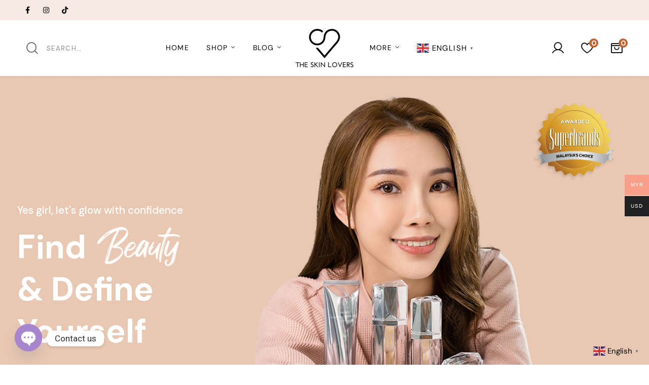

--- FILE ---
content_type: text/html; charset=UTF-8
request_url: https://theskinlovers.com/?mailpoet_page=subscriptions
body_size: 54642
content:
<!DOCTYPE html>
<html lang="en-US" >
<head>
		<meta charset="UTF-8">
	<meta name="viewport" content="width=device-width, initial-scale=1">
	<link rel="profile" href="https://gmpg.org/xfn/11">
			<title>TSL The Skin Lovers &#8211; Glow with Confidence!</title>
<meta name='robots' content='max-image-preview:large' />
<script>window._wca = window._wca || [];</script>
<link rel='dns-prefetch' href='//stats.wp.com' />
<link rel='dns-prefetch' href='//www.googletagmanager.com' />
<link href='https://fonts.gstatic.com' crossorigin rel='preconnect' />
<link rel="alternate" type="application/rss+xml" title="TSL The Skin Lovers &raquo; Feed" href="https://theskinlovers.com/feed/" />
<link rel="alternate" type="application/rss+xml" title="TSL The Skin Lovers &raquo; Comments Feed" href="https://theskinlovers.com/comments/feed/" />
<style id="woo-sctr-frontend-countdown-style" type="text/css">.woo-sctr-shortcode-wrap-wrap.woo-sctr-shortcode-wrap-wrap-salescountdowntimer.woo-sctr-shortcode-wrap-wrap-inline{color:#000000;padding:2px;}.woo-sctr-shortcode-wrap-wrap.woo-sctr-shortcode-wrap-wrap-salescountdowntimer .woo-sctr-shortcode-countdown-1 .woo-sctr-shortcode-countdown-value,.woo-sctr-shortcode-wrap-wrap.woo-sctr-shortcode-wrap-wrap-salescountdowntimer .woo-sctr-shortcode-countdown-1 .woo-sctr-shortcode-countdown-value-container{color:#ffb600;font-size:28px;}.woo-sctr-shortcode-wrap-wrap.woo-sctr-shortcode-wrap-wrap-salescountdowntimer .woo-sctr-shortcode-countdown-1 .woo-sctr-shortcode-countdown-text{font-size:12px;}</style><style id='wp-img-auto-sizes-contain-inline-css' type='text/css'>
img:is([sizes=auto i],[sizes^="auto," i]){contain-intrinsic-size:3000px 1500px}
/*# sourceURL=wp-img-auto-sizes-contain-inline-css */
</style>
<link rel='stylesheet' id='woobt-blocks-css' href='https://theskinlovers.com/wp-content/plugins/woo-bought-together-premium/assets/css/blocks.css?ver=7.7.1' type='text/css' media='all' />
<link rel='stylesheet' id='woosb-blocks-css' href='https://theskinlovers.com/wp-content/plugins/woo-product-bundle-premium/assets/css/blocks.css?ver=8.3.7' type='text/css' media='all' />
<style id='classic-theme-styles-inline-css' type='text/css'>
/*! This file is auto-generated */
.wp-block-button__link{color:#fff;background-color:#32373c;border-radius:9999px;box-shadow:none;text-decoration:none;padding:calc(.667em + 2px) calc(1.333em + 2px);font-size:1.125em}.wp-block-file__button{background:#32373c;color:#fff;text-decoration:none}
/*# sourceURL=/wp-includes/css/classic-themes.min.css */
</style>
<link rel='stylesheet' id='mpp_gutenberg-css' href='https://theskinlovers.com/wp-content/plugins/metronet-profile-picture/dist/blocks.style.build.css?ver=2.6.3' type='text/css' media='all' />
<link rel='stylesheet' id='cr-frontend-css-css' href='https://theskinlovers.com/wp-content/plugins/customer-reviews-woocommerce/css/frontend.css?ver=5.91.0' type='text/css' media='all' />
<link rel='stylesheet' id='isw-frontend-css' href='https://theskinlovers.com/wp-content/plugins/insight-swatches/assets/css/style.css?ver=6.9' type='text/css' media='all' />
<link rel='stylesheet' id='woo-advanced-discounts-css' href='https://theskinlovers.com/wp-content/plugins/woo-advanced-discounts/public/css/wad-public.css?ver=2.32.3' type='text/css' media='all' />
<link rel='stylesheet' id='o-tooltip-css' href='https://theskinlovers.com/wp-content/plugins/woo-advanced-discounts/public/css/tooltip.min.css?ver=2.32.3' type='text/css' media='all' />
<link rel='stylesheet' id='woob-bootstrap-style-css' href='https://theskinlovers.com/wp-content/plugins/woo-brand/css/framework/bootstrap.css?ver=6.9' type='text/css' media='all' />
<link rel='stylesheet' id='woob-front-end-style-css' href='https://theskinlovers.com/wp-content/plugins/woo-brand/css/front-style.css?ver=6.9' type='text/css' media='all' />
<style id='woocommerce-inline-inline-css' type='text/css'>
.woocommerce form .form-row .required { visibility: visible; }
/*# sourceURL=woocommerce-inline-inline-css */
</style>
<link rel='stylesheet' id='wt-smart-coupon-for-woo-css' href='https://theskinlovers.com/wp-content/plugins/wt-smart-coupons-for-woocommerce/public/css/wt-smart-coupon-public.css?ver=2.2.4' type='text/css' media='all' />
<link rel='stylesheet' id='woo-multi-currency-css' href='https://theskinlovers.com/wp-content/plugins/woo-multi-currency/css/woo-multi-currency.min.css?ver=2.2.9' type='text/css' media='all' />
<style id='woo-multi-currency-inline-css' type='text/css'>
.woo-multi-currency .wmc-list-currencies .wmc-currency.wmc-active,.woo-multi-currency .wmc-list-currencies .wmc-currency:hover {background: #fa9e89 !important;}
		.woo-multi-currency .wmc-list-currencies .wmc-currency,.woo-multi-currency .wmc-title, .woo-multi-currency.wmc-price-switcher a {background: #212121 !important;}
		.woo-multi-currency .wmc-title, .woo-multi-currency .wmc-list-currencies .wmc-currency span,.woo-multi-currency .wmc-list-currencies .wmc-currency a,.woo-multi-currency.wmc-price-switcher a {color: #ffffff !important;}.woo-multi-currency.wmc-shortcode .wmc-currency{background-color:#ffffff;color:#212121}.woo-multi-currency.wmc-shortcode .wmc-currency.wmc-active,.woo-multi-currency.wmc-shortcode .wmc-current-currency{background-color:#ffffff;color:#212121}.woo-multi-currency.wmc-shortcode.vertical-currency-symbols-circle:not(.wmc-currency-trigger-click) .wmc-currency-wrapper:hover .wmc-sub-currency,.woo-multi-currency.wmc-shortcode.vertical-currency-symbols-circle.wmc-currency-trigger-click .wmc-sub-currency{animation: height_slide 100ms;}@keyframes height_slide {0% {height: 0;} 100% {height: 100%;} }
/*# sourceURL=woo-multi-currency-inline-css */
</style>
<link rel='stylesheet' id='wmc-flags-css' href='https://theskinlovers.com/wp-content/plugins/woo-multi-currency/css/flags-64.min.css?ver=2.2.9' type='text/css' media='all' />
<link rel='stylesheet' id='slick-css' href='https://theskinlovers.com/wp-content/plugins/woo-bought-together-premium/assets/slick/slick.css?ver=6.9' type='text/css' media='all' />
<link rel='stylesheet' id='woobt-frontend-css' href='https://theskinlovers.com/wp-content/plugins/woo-bought-together-premium/assets/css/frontend.css?ver=7.7.1' type='text/css' media='all' />
<link rel='stylesheet' id='perfect-scrollbar-css' href='https://theskinlovers.com/wp-content/plugins/woo-smart-compare/assets/libs/perfect-scrollbar/css/perfect-scrollbar.min.css?ver=6.9' type='text/css' media='all' />
<link rel='stylesheet' id='perfect-scrollbar-wpc-css' href='https://theskinlovers.com/wp-content/plugins/woo-smart-compare/assets/libs/perfect-scrollbar/css/custom-theme.css?ver=6.9' type='text/css' media='all' />
<link rel='stylesheet' id='woosc-frontend-css' href='https://theskinlovers.com/wp-content/plugins/woo-smart-compare/assets/css/frontend.css?ver=6.5.3' type='text/css' media='all' />
<link rel='stylesheet' id='woosw-icons-css' href='https://theskinlovers.com/wp-content/plugins/woo-smart-wishlist/assets/css/icons.css?ver=5.0.8' type='text/css' media='all' />
<link rel='stylesheet' id='woosw-frontend-css' href='https://theskinlovers.com/wp-content/plugins/woo-smart-wishlist/assets/css/frontend.css?ver=5.0.8' type='text/css' media='all' />
<style id='woosw-frontend-inline-css' type='text/css'>
.woosw-popup .woosw-popup-inner .woosw-popup-content .woosw-popup-content-bot .woosw-notice { background-color: #5fbd74; } .woosw-popup .woosw-popup-inner .woosw-popup-content .woosw-popup-content-bot .woosw-popup-content-bot-inner a:hover { color: #5fbd74; border-color: #5fbd74; } 
/*# sourceURL=woosw-frontend-inline-css */
</style>
<link rel='stylesheet' id='brands-styles-css' href='https://theskinlovers.com/wp-content/plugins/woocommerce/assets/css/brands.css?ver=10.3.6' type='text/css' media='all' />
<link rel='stylesheet' id='woosb-frontend-css' href='https://theskinlovers.com/wp-content/plugins/woo-product-bundle-premium/assets/css/frontend.css?ver=8.3.7' type='text/css' media='all' />
<link rel='stylesheet' id='font-butler-css' href='https://theskinlovers.com/wp-content/themes/makeaholic/assets/fonts/butler/font-butler.min.css' type='text/css' media='all' />
<link rel='stylesheet' id='font-phosphor-css' href='https://theskinlovers.com/wp-content/themes/makeaholic/assets/fonts/phosphor/css/phosphor.css?ver=1.2.0' type='text/css' media='all' />
<link rel='stylesheet' id='font-awesome-pro-css' href='https://theskinlovers.com/wp-content/themes/makeaholic/assets/fonts/awesome/css/fontawesome-all.min.css?ver=5.15.4' type='text/css' media='all' />
<link rel='stylesheet' id='swiper-css' href='https://theskinlovers.com/wp-content/plugins/elementor/assets/lib/swiper/v8/css/swiper.min.css?ver=8.4.5' type='text/css' media='all' />
<link rel='stylesheet' id='lightgallery-css' href='https://theskinlovers.com/wp-content/themes/makeaholic/assets/libs/lightGallery/css/lightgallery.min.css?ver=1.6.12' type='text/css' media='all' />
<link rel='stylesheet' id='makeaholic-style-css' href='https://theskinlovers.com/wp-content/themes/makeaholic/style.css?ver=6.9' type='text/css' media='all' />
<style id='makeaholic-style-inline-css' type='text/css'>
:root {
				--makeaholic-typography-body-font-family: DM Sans;
				--makeaholic-typography-body-font-size: 15px;
				--makeaholic-typography-body-font-weight: 400;
				--makeaholic-typography-body-line-height: 1.65;
				--makeaholic-typography-body-letter-spacing: 0em;
				--makeaholic-typography-headings-font-family: inherit;
				--makeaholic-typography-headings-font-weight: 500;
				--makeaholic-typography-headings-line-height: 1.3;
				--makeaholic-typography-headings-letter-spacing: 0em;
				--makeaholic-typography-headings-2-font-family: Butler;
				--makeaholic-typography-headings-2-font-weight: 400;
				--makeaholic-typography-headings-2-line-height: 1.3;
				--makeaholic-typography-headings-2-letter-spacing: 0em;
				--makeaholic-color-primary: #C26431;
				--makeaholic-color-primary-rgb: 194, 100, 49;
				--makeaholic-color-secondary: #F58448;
				--makeaholic-color-text: #696969;
				--makeaholic-color-text-bit-lighten: #7e7e7e;
				--makeaholic-color-text-lighten: #ababab;
				--makeaholic-color-heading: #000000;
				--makeaholic-color-link: #000000;
				--makeaholic-color-link-hover: #C26431;
				--makeaholic-color-box-white-background: #fff;
				--makeaholic-color-box-white-border: #ededed;
				--makeaholic-color-box-grey-background: #f8f8f8;
				--makeaholic-color-box-light-grey-background: #f9f9fb;
				--makeaholic-color-box-fill-separator: #eee;
				--makeaholic-color-box-border: #eee;
				--makeaholic-color-box-border-lighten: #ededed;
				--makeaholic-color-button-text: #fff;
				--makeaholic-color-button-border: #000000;
				--makeaholic-color-button-background: #000000;
				--makeaholic-color-button-hover-text: #fff;
				--makeaholic-color-button-hover-border: #C26431;
				--makeaholic-color-button-hover-background: #C26431;
				--makeaholic-color-form-text: #696969;
				--makeaholic-color-form-border: #eeeeee;
				--makeaholic-color-form-background: #ffffff;
				--makeaholic-color-form-focus-text: #000000;
				--makeaholic-color-form-focus-border: #C26431;
				--makeaholic-color-form-focus-background: #fff;
				--makeaholic-color-sub-menu-border: #ededed;
				--makeaholic-color-sub-menu-background: #fff;
			}
.boxed{max-width:1200px}::-moz-selection{color:#fff;background-color:#C26431}::selection{color:#fff;background-color:#C26431}mark,.primary-color,.title-has-link a:hover,.growl-close:hover,.link-transition-02,.switcher-language-wrapper .wpml-ls .wpml-ls-sub-menu a:hover,.header-categories-nav .product-category-dropdown>li:hover>a,.tm-button.style-border,.tm-button.style-thick-border,.tm-button.style-text:hover .button-text,.tm-button.style-text .button-icon,.makeaholic-team-member-style-01 .social-networks a:hover,.makeaholic-infinite-loader,.elementor-widget-tm-icon-box.makeaholic-icon-box-style-01 .makeaholic-icon,.makeaholic-blog .post-title a:hover,.makeaholic-blog .post-categories a:hover,.makeaholic-blog-caption-style-03 .tm-button,.makeaholic-pricing .price-wrap,.makeaholic-timeline.style-01 .title,.makeaholic-timeline.style-01 .timeline-dot,.tm-google-map .style-signal .animated-dot,.makeaholic-list .marker,.makeaholic-pricing-style-02 .makeaholic-pricing .makeaholic-pricing-features li i,.tm-social-networks .link:hover,.tm-social-networks.style-solid-rounded-icon .link,.makeaholic-modern-carousel-style-02 .slide-button,.tm-slider a:hover .heading,.woosw-area .woosw-inner .woosw-content .woosw-content-bot .woosw-content-bot-inner .woosw-page a:hover,.woosw-continue:hover,.tm-menu .menu-price,.woocommerce-widget-layered-nav-list a:hover,.post-share a:hover,.blog-nav-links h6:before,.page-links>a:hover,.page-links>a:focus,.header-search-form .search-submit,.widget_search .search-submit:hover,.widget_product_search .search-submit:hover,.page-sidebar .widget_pages .current-menu-item>a,.page-sidebar .widget_nav_menu .current-menu-item>a,.page-sidebar .insight-core-bmw .current-menu-item>a,.makeaholic-wp-widget-posts .post-widget-title a:hover,.comment-list .comment-actions a:hover,.makeaholic-fake-select-wrap .makeaholic-fake-select li.selected:before,.elementor-widget-tm-icon-box.makeaholic-icon-box-style-01 .makeaholic-box:hover div.tm-button.style-text,.elementor-widget-tm-icon-box.makeaholic-icon-box-style-01 a.tm-button.style-text:hover,.tm-image-box.makeaholic-box:hover div.tm-button.style-text,.tm-image-box a.tm-button.style-text:hover,.widget_price_filter .ui-slider,.order-by .selected-order a,.makeaholic-product-price-filter .current-state,.woocommerce .product-badges .onsale,.cart-collaterals .order-total .amount,.woocommerce-mini-cart__empty-message .empty-basket,.woocommerce .cart.shop_table td.product-name a:hover,.woocommerce ul.product_list_widget li .product-title:hover,.widget_price_filter .price_slider_amount .button,.woocommerce-review-rating-template .rating-average,.makeaholic-product .woocommerce-loop-product__title a:hover,.makeaholic-product .loop-product__category a:hover,.popup-product-quick-view .product_title a:hover,.makeaholic-wp-widget-product-brand-nav .chosen,.makeaholic-wp-widget-product-brand-nav .chosen a,.woosc-area .woosc-inner .woosc-table .woosc-table-inner .woosc-table-items table thead tr th a:hover{color:#C26431}.primary-background-color,.link-transition-02:after,input[type='checkbox']:checked:before,.wp-block-calendar #today,.entry-post-categories a:hover,.makeaholic-fake-select-wrap .makeaholic-fake-select li:hover,.makeaholic-link-animate-border .heading-primary a mark:after,.tm-button.style-flat:before,.tm-button.style-border:after,.tm-button.style-thick-border:after,.makeaholic-tab-nav-buttons button:hover,.makeaholic-blog-caption-style-03 .tm-button.style-bottom-line .button-content-wrapper:after,.hint--primary:after,[data-fp-section-skin='dark'] #fp-nav ul li a span,[data-fp-section-skin='dark'] .fp-slidesNav ul li a span,.page-scroll-up,.top-bar-01 .top-bar-button,.tm-social-networks.style-flat-rounded-icon .link:hover,.tm-swiper .swiper-pagination-progressbar .swiper-pagination-progressbar-fill,.tm-social-networks.style-flat-rounded-icon .link,.tm-social-networks.style-solid-rounded-icon .link:hover,.makeaholic-modern-carousel .slide-tag,.makeaholic-light-gallery .makeaholic-box .makeaholic-overlay,.makeaholic-accordion-style-02 .makeaholic-accordion .accordion-section.active .accordion-header,.makeaholic-accordion-style-02 .makeaholic-accordion .accordion-section:hover .accordion-header,.makeaholic-mailchimp-form-style-01 .form-submit,.makeaholic-modern-carousel-style-02 .slide-button:after,.tm-gradation .item:hover .count,.nav-links a:hover,.page-links .current,.page-sidebar .insight-core-bmw li:hover a,.page-sidebar .insight-core-bmw li.current-menu-item a,.post-share.style-01 .share-icon,.widget_calendar #today,.woocommerce .select2-container--default .select2-results__option--highlighted[aria-selected],.select2-container--default .select2-results__option[aria-selected=true],.select2-container--default .select2-results__option[data-selected=true],.makeaholic-blog .post-overlay-categories a:hover,.tm-button.style-flat.button-black:after,.makeaholic-product.style-grid-01 .woocommerce_loop_add_to_cart_wrap a:hover,.makeaholic-product.style-grid-03 .woocommerce_loop_add_to_cart_wrap a:hover,.makeaholic-product .loop-product-stock .sold-bar,.widget_price_filter .price_slider_amount .button:hover,.woocommerce-info,.woocommerce-message,.woocommerce-MyAccount-navigation .is-active a,.woocommerce-MyAccount-navigation a:hover{background-color:#C26431}.primary-background-color-important,.lg-progress-bar .lg-progress{background-color:#C26431!important}input[type='checkbox']:hover:before,.wp-block-quote,.wp-block-quote.has-text-align-right,.tm-button.style-border,.tm-button.style-thick-border,.makeaholic-tab-nav-buttons button:hover,.makeaholic-fake-select-wrap.focused .makeaholic-fake-select-current,.page-search-popup .search-field,.tm-social-networks.style-solid-rounded-icon .link,.tm-popup-video.type-button .video-play,.widget_pages .current-menu-item,.widget_nav_menu .current-menu-item,.insight-core-bmw .current-menu-item,.page-sidebar .insight-core-bmw li:hover a,.page-sidebar .insight-core-bmw li.current-menu-item a,body.woocommerce-cart table.cart td.actions .coupon .input-text:focus,.woocommerce div.quantity .qty:focus,.woocommerce.single-product div.product .images .thumbnails .item img:hover{border-color:#C26431}.lg-outer .lg-thumb-item.active,.lg-outer .lg-thumb-item:hover{border-color:#C26431!important}.hint--primary.hint--top-left:before,.hint--primary.hint--top-right:before,.hint--primary.hint--top:before{border-top-color:#C26431}.hint--primary.hint--right:before{border-right-color:#C26431}.hint--primary.hint--bottom-left:before,.hint--primary.hint--bottom-right:before,.hint--primary.hint--bottom:before,.makeaholic-tabpanel.makeaholic-tabpanel-horizontal>.makeaholic-nav-tabs li.active a,.makeaholic-mailchimp-form-style-02 input[type='email']:focus,.mini-cart .widget_shopping_cart_content,.woocommerce .select2-container .select2-choice{border-bottom-color:#C26431}.hint--primary.hint--left:before,.tm-popup-video.type-button .video-play-icon:before,.elementor-widget-sidebar .insight-core-bmw a:hover,.elementor-widget-sidebar .insight-core-bmw li.current-menu-item a{border-left-color:#C26431}.switcher-language-wrapper .wpml-ls .wpml-ls-sub-menu a:hover,.header-categories-nav .product-category-dropdown>li:hover>a{background-color:rgba(194,100,49,0.1)}.tm-button.style-bottom-line-winding .button-content-wrapper .line-winding svg path{fill:rgba(194,100,49,0.5)}.entry-post-feature.post-link{background-color:#d56e35}.secondary-color,.makeaholic-product-banner .price,.makeaholic-product-banner ins,.makeaholic-product-banner ins .amount,.woosc-table .price,.makeaholic-blog-zigzag .post-title{color:#F58448}.hint--secondary:after,.makeaholic-product-categories.style-02 .category-name:after,.woocommerce-tabs .tabs li.active a:after,.single-product .woocommerce-Reviews-title:after{background-color:#F58448}.makeaholic-event .event-overlay-background,.makeaholic-event-carousel .event-overlay-background{background-color:rgba(245,132,72,0.6)}.hint--secondary.hint--top-left:before,.hint--secondary.hint--top-right:before,.hint--secondary.hint--top:before{border-top-color:#F58448}.hint--secondary.hint--right:before{border-right-color:#F58448}.hint--secondary.hint--bottom-left:before,.hint--secondary.hint--bottom-right:before,.hint--secondary.hint--bottom:before{border-bottom-color:#F58448}.hint--secondary.hint--left:before{border-left-color:#F58448}.tm-button.style-bottom-line-winding:hover .button-content-wrapper .line-winding svg path{fill:#F58448}.entry-post-categories a,.makeaholic-blog .post-overlay-categories a,.woosw-list .button,.woosw-list .add_to_cart_button,.woosc-area .woosc-inner .woosc-table .woosc-table-inner .woosc-table-items .button{background-color:#F7E9E3}.woosw-list .button,.woosw-list .add_to_cart_button,.woosc-area .woosc-inner .woosc-table .woosc-table-inner .woosc-table-items .button{border-color:#F7E9E3}.lg-backdrop{background-color:#000 !important}
/*# sourceURL=makeaholic-style-inline-css */
</style>
<link rel='stylesheet' id='growl-css' href='https://theskinlovers.com/wp-content/themes/makeaholic/assets/libs/growl/css/jquery.growl.min.css?ver=1.3.3' type='text/css' media='all' />
<link rel='stylesheet' id='makeaholic-woocommerce-css' href='https://theskinlovers.com/wp-content/themes/makeaholic/woocommerce.css?ver=1.9.1' type='text/css' media='all' />
<link rel='stylesheet' id='magnific-popup-css' href='https://theskinlovers.com/wp-content/themes/makeaholic/assets/libs/magnific-popup/magnific-popup.css?ver=6.9' type='text/css' media='all' />
<link rel='stylesheet' id='elementor-frontend-css' href='https://theskinlovers.com/wp-content/uploads/elementor/css/custom-frontend.min.css?ver=1768683799' type='text/css' media='all' />
<link rel='stylesheet' id='widget-heading-css' href='https://theskinlovers.com/wp-content/plugins/elementor/assets/css/widget-heading.min.css?ver=3.33.2' type='text/css' media='all' />
<link rel='stylesheet' id='widget-spacer-css' href='https://theskinlovers.com/wp-content/plugins/elementor/assets/css/widget-spacer.min.css?ver=3.33.2' type='text/css' media='all' />
<link rel='stylesheet' id='widget-image-css' href='https://theskinlovers.com/wp-content/plugins/elementor/assets/css/widget-image.min.css?ver=3.33.2' type='text/css' media='all' />
<link rel='stylesheet' id='e-animation-fadeInDown-css' href='https://theskinlovers.com/wp-content/plugins/elementor/assets/lib/animations/styles/fadeInDown.min.css?ver=3.33.2' type='text/css' media='all' />
<link rel='stylesheet' id='e-popup-css' href='https://theskinlovers.com/wp-content/plugins/elementor-pro/assets/css/conditionals/popup.min.css?ver=3.34.0' type='text/css' media='all' />
<link rel='stylesheet' id='elementor-icons-css' href='https://theskinlovers.com/wp-content/plugins/elementor/assets/lib/eicons/css/elementor-icons.min.css?ver=5.44.0' type='text/css' media='all' />
<link rel='stylesheet' id='elementor-post-12-css' href='https://theskinlovers.com/wp-content/uploads/elementor/css/post-12.css?ver=1768683798' type='text/css' media='all' />
<link rel='stylesheet' id='e-animation-float-css' href='https://theskinlovers.com/wp-content/plugins/elementor/assets/lib/animations/styles/e-animation-float.min.css?ver=3.33.2' type='text/css' media='all' />
<link rel='stylesheet' id='widget-posts-css' href='https://theskinlovers.com/wp-content/plugins/elementor-pro/assets/css/widget-posts.min.css?ver=3.34.0' type='text/css' media='all' />
<link rel='stylesheet' id='elementor-post-1516-css' href='https://theskinlovers.com/wp-content/uploads/elementor/css/post-1516.css?ver=1768685957' type='text/css' media='all' />
<link rel='stylesheet' id='elementor-post-1809-css' href='https://theskinlovers.com/wp-content/uploads/elementor/css/post-1809.css?ver=1768685957' type='text/css' media='all' />
<link rel='stylesheet' id='elementor-post-6499-css' href='https://theskinlovers.com/wp-content/uploads/elementor/css/post-6499.css?ver=1768685957' type='text/css' media='all' />
<link rel='stylesheet' id='photoswipe-css' href='https://theskinlovers.com/wp-content/plugins/woocommerce/assets/css/photoswipe/photoswipe.min.css?ver=10.3.6' type='text/css' media='all' />
<link rel='stylesheet' id='photoswipe-default-skin-css' href='https://theskinlovers.com/wp-content/plugins/woocommerce/assets/css/photoswipe/default-skin/default-skin.min.css?ver=10.3.6' type='text/css' media='all' />
<link rel='stylesheet' id='chaty-front-css-css' href='https://theskinlovers.com/wp-content/plugins/chaty/css/chaty-front.min.css?ver=3.5.01695692190' type='text/css' media='all' />
<link rel='stylesheet' id='FGW_front_style-css' href='https://theskinlovers.com/wp-content/plugins/free-gifts-product-for-woocommerce/assets/css/front.css?ver=1.0.0' type='text/css' media='all' />
<link rel='stylesheet' id='elementor-gf-dmsans-css' href='https://fonts.googleapis.com/css?family=DM+Sans:100,100italic,200,200italic,300,300italic,400,400italic,500,500italic,600,600italic,700,700italic,800,800italic,900,900italic&#038;display=swap' type='text/css' media='all' />
<link rel='stylesheet' id='elementor-gf-fahkwang-css' href='https://fonts.googleapis.com/css?family=Fahkwang:100,100italic,200,200italic,300,300italic,400,400italic,500,500italic,600,600italic,700,700italic,800,800italic,900,900italic&#038;display=swap' type='text/css' media='all' />
<link rel='stylesheet' id='elementor-gf-montserrat-css' href='https://fonts.googleapis.com/css?family=Montserrat:100,100italic,200,200italic,300,300italic,400,400italic,500,500italic,600,600italic,700,700italic,800,800italic,900,900italic&#038;display=swap' type='text/css' media='all' />
<script type="text/template" id="tmpl-variation-template">
	<div class="woocommerce-variation-description">{{{ data.variation.variation_description }}}</div>
	<div class="woocommerce-variation-price">{{{ data.variation.price_html }}}</div>
	<div class="woocommerce-variation-availability">{{{ data.variation.availability_html }}}</div>
</script>
<script type="text/template" id="tmpl-unavailable-variation-template">
	<p role="alert">Sorry, this product is unavailable. Please choose a different combination.</p>
</script>
<script type="text/javascript" src="https://theskinlovers.com/wp-includes/js/jquery/jquery.min.js?ver=3.7.1" id="jquery-core-js"></script>
<script type="text/javascript" src="https://theskinlovers.com/wp-includes/js/jquery/jquery-migrate.min.js?ver=3.4.1" id="jquery-migrate-js"></script>
<script type="text/javascript" src="https://theskinlovers.com/wp-content/plugins/woo-advanced-discounts/public/js/wad-public.js?ver=2.32.3" id="woo-advanced-discounts-js"></script>
<script type="text/javascript" src="https://theskinlovers.com/wp-content/plugins/woo-advanced-discounts/public/js/tooltip.min.js?ver=2.32.3" id="o-tooltip-js"></script>
<script type="text/javascript" src="https://theskinlovers.com/wp-content/plugins/woocommerce/assets/js/jquery-blockui/jquery.blockUI.min.js?ver=2.7.0-wc.10.3.6" id="wc-jquery-blockui-js" defer="defer" data-wp-strategy="defer"></script>
<script type="text/javascript" id="wc-add-to-cart-js-extra">
/* <![CDATA[ */
var wc_add_to_cart_params = {"ajax_url":"/wp-admin/admin-ajax.php","wc_ajax_url":"/?wc-ajax=%%endpoint%%","i18n_view_cart":"View cart","cart_url":"https://theskinlovers.com/shoppingcart/","is_cart":"","cart_redirect_after_add":"no"};
//# sourceURL=wc-add-to-cart-js-extra
/* ]]> */
</script>
<script type="text/javascript" src="https://theskinlovers.com/wp-content/plugins/woocommerce/assets/js/frontend/add-to-cart.min.js?ver=10.3.6" id="wc-add-to-cart-js" defer="defer" data-wp-strategy="defer"></script>
<script type="text/javascript" src="https://theskinlovers.com/wp-content/plugins/woocommerce/assets/js/js-cookie/js.cookie.min.js?ver=2.1.4-wc.10.3.6" id="wc-js-cookie-js" data-wp-strategy="defer"></script>
<script type="text/javascript" id="woocommerce-js-extra">
/* <![CDATA[ */
var woocommerce_params = {"ajax_url":"/wp-admin/admin-ajax.php","wc_ajax_url":"/?wc-ajax=%%endpoint%%","i18n_password_show":"Show password","i18n_password_hide":"Hide password"};
//# sourceURL=woocommerce-js-extra
/* ]]> */
</script>
<script type="text/javascript" src="https://theskinlovers.com/wp-content/plugins/woocommerce/assets/js/frontend/woocommerce.min.js?ver=10.3.6" id="woocommerce-js" defer="defer" data-wp-strategy="defer"></script>
<script type="text/javascript" id="wt-smart-coupon-for-woo-js-extra">
/* <![CDATA[ */
var WTSmartCouponOBJ = {"ajaxurl":"https://theskinlovers.com/wp-admin/admin-ajax.php","wc_ajax_url":"https://theskinlovers.com/?wc-ajax=","nonces":{"public":"eb3e432108","apply_coupon":"ca3b81fd47"},"labels":{"please_wait":"Please wait...","choose_variation":"Please choose a variation","error":"Error !!!"},"shipping_method":[],"payment_method":"","is_cart":""};
//# sourceURL=wt-smart-coupon-for-woo-js-extra
/* ]]> */
</script>
<script type="text/javascript" src="https://theskinlovers.com/wp-content/plugins/wt-smart-coupons-for-woocommerce/public/js/wt-smart-coupon-public.js?ver=2.2.4" id="wt-smart-coupon-for-woo-js"></script>
<script type="text/javascript" id="woo-multi-currency-js-extra">
/* <![CDATA[ */
var wooMultiCurrencyParams = {"enableCacheCompatible":"0","ajaxUrl":"https://theskinlovers.com/wp-admin/admin-ajax.php","extra_params":[],"current_currency":"MYR","woo_subscription":""};
//# sourceURL=woo-multi-currency-js-extra
/* ]]> */
</script>
<script type="text/javascript" src="https://theskinlovers.com/wp-content/plugins/woo-multi-currency/js/woo-multi-currency.min.js?ver=2.2.9" id="woo-multi-currency-js"></script>
<script type="text/javascript" src="https://theskinlovers.com/wp-includes/js/underscore.min.js?ver=1.13.7" id="underscore-js"></script>
<script type="text/javascript" id="wp-util-js-extra">
/* <![CDATA[ */
var _wpUtilSettings = {"ajax":{"url":"/wp-admin/admin-ajax.php"}};
//# sourceURL=wp-util-js-extra
/* ]]> */
</script>
<script type="text/javascript" src="https://theskinlovers.com/wp-includes/js/wp-util.min.js?ver=6.9" id="wp-util-js"></script>
<script type="text/javascript" id="wc-add-to-cart-variation-js-extra">
/* <![CDATA[ */
var wc_add_to_cart_variation_params = {"wc_ajax_url":"/?wc-ajax=%%endpoint%%","i18n_no_matching_variations_text":"Sorry, no products matched your selection. Please choose a different combination.","i18n_make_a_selection_text":"Please select some product options before adding this product to your cart.","i18n_unavailable_text":"Sorry, this product is unavailable. Please choose a different combination.","i18n_reset_alert_text":"Your selection has been reset. Please select some product options before adding this product to your cart."};
//# sourceURL=wc-add-to-cart-variation-js-extra
/* ]]> */
</script>
<script type="text/javascript" src="https://theskinlovers.com/wp-content/plugins/woocommerce/assets/js/frontend/add-to-cart-variation.min.js?ver=10.3.6" id="wc-add-to-cart-variation-js" defer="defer" data-wp-strategy="defer"></script>
<script type="text/javascript" id="wc-cart-fragments-js-extra">
/* <![CDATA[ */
var wc_cart_fragments_params = {"ajax_url":"/wp-admin/admin-ajax.php","wc_ajax_url":"/?wc-ajax=%%endpoint%%","cart_hash_key":"wc_cart_hash_508f41de02dff165350b98614b3d3406","fragment_name":"wc_fragments_508f41de02dff165350b98614b3d3406","request_timeout":"5000"};
//# sourceURL=wc-cart-fragments-js-extra
/* ]]> */
</script>
<script type="text/javascript" src="https://theskinlovers.com/wp-content/plugins/woocommerce/assets/js/frontend/cart-fragments.min.js?ver=10.3.6" id="wc-cart-fragments-js" defer="defer" data-wp-strategy="defer"></script>
<script type="text/javascript" src="https://stats.wp.com/s-202603.js" id="woocommerce-analytics-js" defer="defer" data-wp-strategy="defer"></script>
<script type="text/javascript" src="https://theskinlovers.com/wp-content/plugins/woocommerce/assets/js/photoswipe/photoswipe.min.js?ver=4.1.1-wc.10.3.6" id="wc-photoswipe-js" defer="defer" data-wp-strategy="defer"></script>
<script type="text/javascript" src="https://theskinlovers.com/wp-content/plugins/woocommerce/assets/js/photoswipe/photoswipe-ui-default.min.js?ver=4.1.1-wc.10.3.6" id="wc-photoswipe-ui-default-js" defer="defer" data-wp-strategy="defer"></script>

<!-- Google tag (gtag.js) snippet added by Site Kit -->
<!-- Google Analytics snippet added by Site Kit -->
<script type="text/javascript" src="https://www.googletagmanager.com/gtag/js?id=GT-P3FCSWD" id="google_gtagjs-js" async></script>
<script type="text/javascript" id="google_gtagjs-js-after">
/* <![CDATA[ */
window.dataLayer = window.dataLayer || [];function gtag(){dataLayer.push(arguments);}
gtag("set","linker",{"domains":["theskinlovers.com"]});
gtag("js", new Date());
gtag("set", "developer_id.dZTNiMT", true);
gtag("config", "GT-P3FCSWD");
//# sourceURL=google_gtagjs-js-after
/* ]]> */
</script>
<link rel="https://api.w.org/" href="https://theskinlovers.com/wp-json/" /><link rel="alternate" title="JSON" type="application/json" href="https://theskinlovers.com/wp-json/wp/v2/pages/1516" /><link rel="EditURI" type="application/rsd+xml" title="RSD" href="https://theskinlovers.com/xmlrpc.php?rsd" />
<meta name="generator" content="WordPress 6.9" />
<meta name="generator" content="WooCommerce 10.3.6" />
<link rel="canonical" href="https://theskinlovers.com/" />
<link rel='shortlink' href='https://theskinlovers.com/' />
<meta name="cdp-version" content="1.5.0" /><meta name="generator" content="Site Kit by Google 1.167.0" /><meta name="mpu-version" content="1.2.8" />	<style>img#wpstats{display:none}</style>
			<noscript><style>.woocommerce-product-gallery{ opacity: 1 !important; }</style></noscript>
	<meta name="generator" content="Elementor 3.33.2; features: additional_custom_breakpoints; settings: css_print_method-external, google_font-enabled, font_display-swap">
			<style>
				.e-con.e-parent:nth-of-type(n+4):not(.e-lazyloaded):not(.e-no-lazyload),
				.e-con.e-parent:nth-of-type(n+4):not(.e-lazyloaded):not(.e-no-lazyload) * {
					background-image: none !important;
				}
				@media screen and (max-height: 1024px) {
					.e-con.e-parent:nth-of-type(n+3):not(.e-lazyloaded):not(.e-no-lazyload),
					.e-con.e-parent:nth-of-type(n+3):not(.e-lazyloaded):not(.e-no-lazyload) * {
						background-image: none !important;
					}
				}
				@media screen and (max-height: 640px) {
					.e-con.e-parent:nth-of-type(n+2):not(.e-lazyloaded):not(.e-no-lazyload),
					.e-con.e-parent:nth-of-type(n+2):not(.e-lazyloaded):not(.e-no-lazyload) * {
						background-image: none !important;
					}
				}
			</style>
			<meta name="generator" content="Powered by Slider Revolution 6.7.38 - responsive, Mobile-Friendly Slider Plugin for WordPress with comfortable drag and drop interface." />
<link rel="icon" href="https://theskinlovers.com/wp-content/uploads/2023/09/cropped-Untitled-design-2023-09-26T091407.376-32x32.png" sizes="32x32" />
<link rel="icon" href="https://theskinlovers.com/wp-content/uploads/2023/09/cropped-Untitled-design-2023-09-26T091407.376-192x192.png" sizes="192x192" />
<link rel="apple-touch-icon" href="https://theskinlovers.com/wp-content/uploads/2023/09/cropped-Untitled-design-2023-09-26T091407.376-180x180.png" />
<meta name="msapplication-TileImage" content="https://theskinlovers.com/wp-content/uploads/2023/09/cropped-Untitled-design-2023-09-26T091407.376-270x270.png" />
<script data-jetpack-boost="ignore">function setREVStartSize(e){
			//window.requestAnimationFrame(function() {
				window.RSIW = window.RSIW===undefined ? window.innerWidth : window.RSIW;
				window.RSIH = window.RSIH===undefined ? window.innerHeight : window.RSIH;
				try {
					var pw = document.getElementById(e.c).parentNode.offsetWidth,
						newh;
					pw = pw===0 || isNaN(pw) || (e.l=="fullwidth" || e.layout=="fullwidth") ? window.RSIW : pw;
					e.tabw = e.tabw===undefined ? 0 : parseInt(e.tabw);
					e.thumbw = e.thumbw===undefined ? 0 : parseInt(e.thumbw);
					e.tabh = e.tabh===undefined ? 0 : parseInt(e.tabh);
					e.thumbh = e.thumbh===undefined ? 0 : parseInt(e.thumbh);
					e.tabhide = e.tabhide===undefined ? 0 : parseInt(e.tabhide);
					e.thumbhide = e.thumbhide===undefined ? 0 : parseInt(e.thumbhide);
					e.mh = e.mh===undefined || e.mh=="" || e.mh==="auto" ? 0 : parseInt(e.mh,0);
					if(e.layout==="fullscreen" || e.l==="fullscreen")
						newh = Math.max(e.mh,window.RSIH);
					else{
						e.gw = Array.isArray(e.gw) ? e.gw : [e.gw];
						for (var i in e.rl) if (e.gw[i]===undefined || e.gw[i]===0) e.gw[i] = e.gw[i-1];
						e.gh = e.el===undefined || e.el==="" || (Array.isArray(e.el) && e.el.length==0)? e.gh : e.el;
						e.gh = Array.isArray(e.gh) ? e.gh : [e.gh];
						for (var i in e.rl) if (e.gh[i]===undefined || e.gh[i]===0) e.gh[i] = e.gh[i-1];
											
						var nl = new Array(e.rl.length),
							ix = 0,
							sl;
						e.tabw = e.tabhide>=pw ? 0 : e.tabw;
						e.thumbw = e.thumbhide>=pw ? 0 : e.thumbw;
						e.tabh = e.tabhide>=pw ? 0 : e.tabh;
						e.thumbh = e.thumbhide>=pw ? 0 : e.thumbh;
						for (var i in e.rl) nl[i] = e.rl[i]<window.RSIW ? 0 : e.rl[i];
						sl = nl[0];
						for (var i in nl) if (sl>nl[i] && nl[i]>0) { sl = nl[i]; ix=i;}
						var m = pw>(e.gw[ix]+e.tabw+e.thumbw) ? 1 : (pw-(e.tabw+e.thumbw)) / (e.gw[ix]);
						newh =  (e.gh[ix] * m) + (e.tabh + e.thumbh);
					}
					var el = document.getElementById(e.c);
					if (el!==null && el) el.style.height = newh+"px";
					el = document.getElementById(e.c+"_wrapper");
					if (el!==null && el) {
						el.style.height = newh+"px";
						el.style.display = "block";
					}
				} catch(e){
					console.log("Failure at Presize of Slider:" + e)
				}
			//});
		  };</script>
		<style type="text/css" id="wp-custom-css">
			.tm-swiper .swiper-container{
	overflow: hidden;
}		</style>
		<style id="kirki-inline-styles">.comment-list .children{border-left-color:#F7E9E3;}body, .gmap-marker-wrap{color:#696969;}a{color:#000000;}a:hover, a:focus, .makeaholic-map-overlay-info a:hover, .widget_rss li a:hover, .widget_recent_entries li a:hover, .widget_recent_entries li a:after{color:#C26431;}h1,h2,h3,h4,h5,h6,caption,th,blockquote, .heading, .heading-color, .tm-button.style-text .button-text, .entry-post-tags a:hover, .entry-author .author-social-networks a:hover, .widget_rss li a, .makeaholic-grid-wrapper.filter-style-01 .btn-filter.current, .makeaholic-grid-wrapper.filter-style-01 .btn-filter:hover, .elementor-accordion .elementor-tab-title, .tm-table.style-01 td, .tm-table caption, .comment-reply-title, .page-links, .comment-nav-links li, .page-pagination li, .comment-nav-links li, .woocommerce-checkout .shop_table .product-name{color:#000000;}button, input[type="button"], input[type="reset"], input[type="submit"], .wp-block-button__link, .button, .elementor-button{color:#fff;border-color:#000000;background-color:#000000;}.wp-block-button.is-style-outline{color:#000000;}button:hover, input[type="button"]:hover, input[type="reset"]:hover, input[type="submit"]:hover, .wp-block-button__link:hover, .button:hover, .button:focus, .elementor-button:hover{color:#fff;border-color:#C26431;background-color:#C26431;}.wp-block-button.is-style-outline .wp-block-button__link:hover{color:#C26431;}.button-2{color:#fff;border-color:#C26431;background-color:#C26431;}.button-2:hover{color:#fff;border-color:#000000;background-color:#000000;}input[type='text'], input[type='email'], input[type='url'], input[type='password'], input[type='search'], input[type='number'], input[type='tel'], select, textarea, .elementor-field-group .elementor-field-textual{color:#696969;border-color:#eeeeee;background-color:#ffffff;}input[type='radio']:before{border-color:#eeeeee;background-color:#ffffff;}input[type='text']:focus, input[type='email']:focus, input[type='url']:focus, input[type='password']:focus, input[type='search']:focus, input[type='number']:focus, input[type='tel']:focus, textarea:focus, select:focus, select:focus, textarea:focus, .elementor-field-group .elementor-field-textual:focus{color:#000000;border-color:#C26431;background-color:#fff;}input[type='radio']:checked:before, input[type='radio']:hover:before{border-color:#C26431;}input[type='radio']:after{background-color:#C26431;}input[type='radio']:checked:before{background-color:#fff;}.top-bar-01{padding-top:0px;padding-bottom:0px;background-color:#F7E9E3;border-bottom-width:0px;border-bottom-color:#eee;font-size:15px;line-height:1.78;color:#C26431;}.top-bar-01 a{font-size:15px;line-height:1.78;color:#000000;}.top-bar-01 a:hover, .top-bar-01 a:focus{color:#C26431;}.top-bar-01 .top-bar-social-network .social-link{font-size:14px;color:#000000;}.top-bar-01 .top-bar-social-network .social-link:hover, .top-bar-01 .top-bar-social-network .social-link:focus{color:#C26431;}.top-bar-02{padding-top:0px;padding-bottom:0px;background-color:#E9E0D9;border-bottom-width:0px;border-bottom-color:#eee;font-size:15px;font-weight:500;line-height:1.78;color:#C26431;}.top-bar-02 a{font-size:15px;font-weight:500;line-height:1.78;color:#000000;}.top-bar-02 a:hover, .top-bar-02 a:focus{color:#C26431;}.top-bar-02 .top-bar-social-network .social-link{font-size:14px;color:#000000;}.top-bar-02 .top-bar-social-network .social-link:hover, .top-bar-02 .top-bar-social-network .social-link:focus{color:#C26431;}.top-bar-03{padding-top:0px;padding-bottom:0px;background-color:#F7E9E3;border-bottom-width:0px;border-bottom-color:#eee;color:#000000;}.top-bar-03, .top-bar-03.page-top-bar .switcher-language-wrapper .wpml-ls .wpml-ls-native{font-size:13px;letter-spacing:0.1em;line-height:1.78;text-transform:uppercase;}.top-bar-03 a{font-size:13px;letter-spacing:0.1em;line-height:1.78;text-transform:uppercase;color:#000000;}.top-bar-03 a:hover, .top-bar-03 a:focus{color:#C26431;}.top-bar-03 .top-bar-social-network .social-link{font-size:14px;color:#000000;}.top-bar-03 .top-bar-social-network .social-link:hover, .top-bar-03 .top-bar-social-network .social-link:focus{color:#C26431;}body.header-pinned .page-header-inner .header-wrap{min-height:82px;}.headroom--not-top .page-header-inner{padding-top:0px!important;padding-bottom:0px!important;}#page-header.headroom--not-top .page-header-inner{background:#ffffff;background-color:#ffffff;background-repeat:no-repeat;background-position:center center;background-attachment:scroll;-webkit-background-size:cover;-moz-background-size:cover;-ms-background-size:cover;-o-background-size:cover;background-size:cover;}.page-header.headroom--not-top .header-icon, .page-header.headroom--not-top .wpml-ls-item-toggle{color:#000000 !important;}.page-header.headroom--not-top .header-icon:hover{color:#C26431 !important;}.page-header.headroom--not-top .wpml-ls-slot-shortcode_actions:hover > .js-wpml-ls-item-toggle{color:#C26431!important;}.page-header.headroom--not-top .mini-cart .mini-cart-icon:after, .page-header.headroom--not-top .header-icon .header-icon-badge{color:#fff !important;background-color:#C26431 !important;}.page-header.headroom--not-top .header-social-networks a{color:#000000 !important;}.page-header.headroom--not-top .header-social-networks a:hover{color:#000000 !important;}.page-header.headroom--not-top .menu--primary > ul > li > a{color:#000000 !important;}.page-header.headroom--not-top .menu--primary > li:hover > a, .page-header.headroom--not-top .menu--primary > ul > li > a:hover, .page-header.headroom--not-top .menu--primary > ul > li > a:focus, .page-header.headroom--not-top .menu--primary > ul > .current-menu-ancestor > a, .page-header.headroom--not-top .menu--primary > ul > .current-menu-item > a{color:#000000 !important;}.header-sticky-button.tm-button{color:#000000;border-color:#eee;}.header-sticky-button.tm-button:before{background:rgba(17, 17, 17, 0);}.header-sticky-button.tm-button:hover{color:#fff;border-color:#000000;}.header-sticky-button.tm-button:after{background:#000000;}#page-header.headroom--not-top .search-field{color:#696969;border-color:#f5f5f5;background:#f5f5f5;}#page-header.headroom--not-top .search-field:focus{color:#333;border-color:#C26431;background:#fff;}.header-more-tools-opened .header-right-inner{background:#ffffff;background-color:#ffffff;background-repeat:no-repeat;background-position:center center;background-attachment:scroll;-webkit-background-size:cover;-moz-background-size:cover;-ms-background-size:cover;-o-background-size:cover;background-size:cover;}.header-more-tools-opened .header-right-inner .header-icon, .header-more-tools-opened .header-right-inner .wpml-ls-item-toggle{color:#333!important;}.header-more-tools-opened .header-right-inner .header-icon:hover{color:#C26431!important;}.header-more-tools-opened .header-right-inner .wpml-ls-slot-shortcode_actions:hover > .js-wpml-ls-item-toggle{color:#C26431!important;}.header-more-tools-opened .header-right-inner .mini-cart .mini-cart-icon:after, .header-more-tools-opened .header-right-inner .header-icon .header-icon-badge{color:#fff!important;background-color:#C26431!important;}.header-more-tools-opened .header-right-inner .header-social-networks a{color:#333!important;}.header-more-tools-opened .header-right-inner .header-social-networks a:hover{color:#C26431!important;}.header-01 .page-header-inner{border-bottom-width:0px;}.header-01 .menu--primary > ul > li > a{font-size:15px;font-weight:500;line-height:22px;text-transform:capitalize;}.desktop-menu .header-01 .menu--primary .menu__container > li > a{padding-top:29px;padding-bottom:29px;padding-left:15px;padding-right:15px;}.header-01.header-dark .page-header-inner{background:#fff;background-color:#fff;background-repeat:no-repeat;background-position:center center;background-attachment:fixed;border-color:#eee;-webkit-background-size:cover;-moz-background-size:cover;-ms-background-size:cover;-o-background-size:cover;background-size:cover;-webkit-box-shadow:0 4px 4px rgba(0, 0, 0, 0.03);-moz-box-shadow:0 4px 4px rgba(0, 0, 0, 0.03);box-shadow:0 4px 4px rgba(0, 0, 0, 0.03);}.header-01.header-dark .header-icon, .header-01.header-dark .wpml-ls-item-toggle{color:#000000;}.header-01.header-dark .header-icon:hover{color:#C26431;}.header-01.header-dark .wpml-ls-slot-shortcode_actions:hover > .js-wpml-ls-item-toggle{color:#C26431;}.header-01.header-dark .mini-cart .mini-cart-icon:after, .header-01.header-dark .header-icon .header-icon-badge{color:#fff;background-color:#C26431;}.header-01.header-dark .menu--primary > ul > li > a{color:#000000;}.header-01.header-dark .menu--primary > ul > li:hover > a, .header-01.header-dark .menu--primary > ul > li > a:hover, .header-01.header-dark .menu--primary > ul > li > a:focus, .header-01.header-dark .menu--primary > ul > .current-menu-ancestor > a, .header-01.header-dark .menu--primary > ul > .current-menu-item > a{color:#000000;}.header-01.header-dark.nav-links-hover-style-01 .menu--primary .menu__container > li > a > .menu-item-wrap > .menu-item-title:after, .header-01.header-dark.nav-links-hover-style-02 .menu--primary .menu__container > li > a > .menu-item-wrap > .menu-item-title:after{background:#F58448;background-color:#F58448;background-repeat:no-repeat;background-position:center center;background-attachment:fixed;-webkit-background-size:cover;-moz-background-size:cover;-ms-background-size:cover;-o-background-size:cover;background-size:cover;}.header-01.header-dark .header-button{color:#fff;border-color:#C26431;}.header-01.header-dark .header-button:before{background:#C26431;}.header-01.header-dark .header-button:hover{color:#C26431;border-color:#C26431;}.header-01.header-dark .header-button:after{background:rgba(0, 0, 0, 0);}.header-01.header-dark .header-social-networks a{color:#000000;}.header-01.header-dark .header-social-networks a:hover{color:#C26431;}.header-01.header-light .page-header-inner{border-color:rgba(255, 255, 255, 0.2);}.header-01.header-light .header-icon, .header-01.header-light .wpml-ls-item-toggle{color:#fff;}.header-01.header-light .header-icon:hover{color:#fff;}.header-01.header-light .wpml-ls-slot-shortcode_actions:hover > .js-wpml-ls-item-toggle{color:#fff;}.header-01.header-light .mini-cart .mini-cart-icon:after, .header-01.header-light .header-icon .header-icon-badge{color:#C26431;background-color:#fff;}.header-01.header-light .menu--primary > ul > li > a{color:#fff;}.header-01.header-light .menu--primary > ul > li:hover > a, .header-01.header-light .menu--primary > ul > li > a:hover, .header-01.header-light .menu--primary > ul > li > a:focus, .header-01.header-light .menu--primary > ul > .current-menu-ancestor > a, .header-01.header-light .menu--primary > ul > .current-menu-item > a{color:#fff;}.header-01.header-light.nav-links-hover-style-01 .menu--primary .menu__container > li > a > .menu-item-wrap > .menu-item-title:after, .header-01.header-light.nav-links-hover-style-02 .menu--primary .menu__container > li > a > .menu-item-wrap > .menu-item-title:after{background:#F58448;background-color:#F58448;background-repeat:no-repeat;background-position:center center;background-attachment:fixed;-webkit-background-size:cover;-moz-background-size:cover;-ms-background-size:cover;-o-background-size:cover;background-size:cover;}.header-01.header-light .header-button{color:#fff;border-color:rgba(255, 255, 255, 0.3);}.header-01.header-light .header-button:before{background:rgba(255, 255, 255, 0);}.header-01.header-light .header-button:hover{color:#000000;border-color:#fff;}.header-01.header-light .header-button:after{background:#fff;}.header-01.header-light .header-social-networks a{color:#fff;}.header-01.header-light .header-social-networks a:hover{color:#fff;}.header-02 .page-header-inner{border-bottom-width:0px;}.header-02 .menu--primary > ul > li > a{font-size:14px;font-weight:500;letter-spacing:0.1em;line-height:1.4;text-transform:uppercase;}.desktop-menu .header-02 .menu--primary .menu__container > li > a{padding-top:29px;padding-bottom:29px;padding-left:18px;padding-right:18px;}.header-02.header-dark .page-header-inner{background:rgba(255,255,255,0);background-color:rgba(255,255,255,0);background-repeat:no-repeat;background-position:center center;background-attachment:fixed;border-color:#eee;-webkit-background-size:cover;-moz-background-size:cover;-ms-background-size:cover;-o-background-size:cover;background-size:cover;}.header-02.header-dark .header-icon, .header-02.header-dark .wpml-ls-item-toggle{color:#000000;}.header-02.header-dark .header-icon:hover{color:#C26431;}.header-02.header-dark .wpml-ls-slot-shortcode_actions:hover > .js-wpml-ls-item-toggle{color:#C26431;}.header-02.header-dark .mini-cart .mini-cart-icon:after, .header-02.header-dark .header-icon .header-icon-badge{color:#fff;background-color:#C26431;}.header-02.header-dark .menu--primary > ul > li > a{color:#000000;}.header-02.header-dark .menu--primary > ul > li:hover > a, .header-02.header-dark .menu--primary > ul > li > a:hover, .header-02.header-dark .menu--primary > ul > li > a:focus, .header-02.header-dark .menu--primary > ul > .current-menu-ancestor > a, .header-02.header-dark .menu--primary > ul > .current-menu-item > a{color:#000000;}.header-02.header-dark.nav-links-hover-style-01 .menu--primary .menu__container > li > a > .menu-item-wrap > .menu-item-title:after, .header-02.header-dark.nav-links-hover-style-02 .menu--primary .menu__container > li > a > .menu-item-wrap > .menu-item-title:after{background:#F58448;background-color:#F58448;background-repeat:no-repeat;background-position:center center;background-attachment:fixed;-webkit-background-size:cover;-moz-background-size:cover;-ms-background-size:cover;-o-background-size:cover;background-size:cover;}.header-02.header-dark .header-button{color:#fff;border-color:#C26431;}.header-02.header-dark .header-button:before{background:#C26431;}.header-02.header-dark .header-button:hover{color:#C26431;border-color:#C26431;}.header-02.header-dark .header-button:after{background:rgba(0, 0, 0, 0);}.header-02.header-dark .header-social-networks a{color:#000000;}.header-02.header-dark .header-social-networks a:hover{color:#C26431;}.header-02.header-dark .page-open-off-sidebar .icon{background-color:#eee;}.header-02.header-dark .page-open-off-sidebar:hover .icon{background-color:#F7E9E3;}.header-02.header-light .page-header-inner{border-color:rgba(255, 255, 255, 0.2);}.header-02.header-light .header-icon, .header-02.header-light .wpml-ls-item-toggle{color:#fff;}.header-02.header-light .header-icon:hover{color:#fff;}.header-02.header-light .wpml-ls-slot-shortcode_actions:hover > .js-wpml-ls-item-toggle{color:#fff;}.header-02.header-light .mini-cart .mini-cart-icon:after, .header-02.header-light .header-icon .header-icon-badge{color:#C26431;background-color:#fff;}.header-02.header-light .menu--primary > ul > li > a{color:#fff;}.header-02.header-light .menu--primary > ul > li:hover > a, .header-02.header-light .menu--primary > ul > li > a:hover, .header-02.header-light .menu--primary > ul > li > a:focus, .header-02.header-light .menu--primary > ul > .current-menu-ancestor > a, .header-02.header-light .menu--primary > ul > .current-menu-item > a{color:#fff;}.header-02.header-light.nav-links-hover-style-01 .menu--primary .menu__container > li > a > .menu-item-wrap > .menu-item-title:after, .header-02.header-light.nav-links-hover-style-02 .menu--primary .menu__container > li > a > .menu-item-wrap > .menu-item-title:after{background:#F58448;background-color:#F58448;background-repeat:no-repeat;background-position:center center;background-attachment:fixed;-webkit-background-size:cover;-moz-background-size:cover;-ms-background-size:cover;-o-background-size:cover;background-size:cover;}.header-02.header-light .header-button{color:#fff;border-color:rgba(255, 255, 255, 0.3);}.header-02.header-light .header-button:before{background:rgba(255, 255, 255, 0);}.header-02.header-light .header-button:hover{color:#000000;border-color:#fff;}.header-02.header-light .header-button:after{background:#fff;}.header-02.header-light .header-social-networks a{color:#fff;}.header-02.header-light .header-social-networks a:hover{color:#fff;}.header-02.header-light .icon{background-color:#000;}.header-02.header-light .page-open-off-sidebar:hover .icon{background-color:#F7E9E3;}.header-02.header-light .page-open-off-sidebar .icon{background-color:#eee;}.header-03 .page-header-inner{border-bottom-width:0px;}.header-03 .menu--primary > ul > li > a{font-size:15px;font-weight:500;line-height:1.4;}.desktop-menu .header-03 .menu--primary .menu__container > li > a{padding-top:19px;padding-bottom:19px;padding-left:10px;padding-right:10px;}.header-03.header-dark .page-header-inner{background:#fff;background-color:#fff;background-repeat:no-repeat;background-position:center center;background-attachment:fixed;border-color:#eee;-webkit-background-size:cover;-moz-background-size:cover;-ms-background-size:cover;-o-background-size:cover;background-size:cover;}.header-03.header-dark .header-icon, .header-03.header-dark .wpml-ls-item-toggle{color:#000000;}.header-03.header-dark .header-icon:hover{color:#C26431;}.header-03.header-dark .wpml-ls-slot-shortcode_actions:hover > .js-wpml-ls-item-toggle{color:#C26431;}.header-03.header-dark .mini-cart .mini-cart-icon:after, .header-03.header-dark .header-icon .header-icon-badge{color:#fff;background-color:#C26431;}.header-03.header-dark .header-phone-icon .icon{color:#fff;}.header-03.header-dark .page-header-bottom{background-color:#C26431;}.header-03.header-dark .menu--primary > ul > li > a{color:#fff!important;}.header-03.header-dark .menu--primary > ul > li:hover > a, .header-03.header-dark .menu--primary > ul > li > a:hover, .header-03.header-dark .menu--primary > ul > li > a:focus, .header-03.header-dark .menu--primary > ul > .current-menu-ancestor > a, .header-03.header-dark .menu--primary > ul > .current-menu-item > a{color:#fff!important;}.header-03.header-dark.nav-links-hover-style-01 .menu--primary .menu__container > li > a > .menu-item-wrap > .menu-item-title:after, .header-03.header-dark.nav-links-hover-style-02 .menu--primary .menu__container > li > a > .menu-item-wrap > .menu-item-title:after{background:#F58448;background-color:#F58448;background-repeat:no-repeat;background-position:center center;background-attachment:fixed;-webkit-background-size:cover;-moz-background-size:cover;-ms-background-size:cover;-o-background-size:cover;background-size:cover;}.header-03.header-dark .search-field{color:#ababab!important;border-color:#eee!important;background:#fff!important;}.header-03.header-dark .search-field:focus{color:#333!important;border-color:#C26431!important;background:#fff!important;}.header-03.header-dark .header-button{color:#fff;border-color:#C26431;}.header-03.header-dark .header-button:before{background:#C26431;}.header-03.header-dark .header-button:hover{color:#C26431;border-color:#C26431;}.header-03.header-dark .header-button:after{background:rgba(0, 0, 0, 0);}.header-03.header-dark .header-social-networks a{color:#000000;}.header-03.header-dark .header-social-networks a:hover{color:#C26431;}.header-03.header-light .page-header-inner{border-color:rgba(255, 255, 255, 0.2);}.header-03.header-light .header-icon, .header-03.header-light .wpml-ls-item-toggle{color:#fff;}.header-03.header-light .header-icon:hover{color:#fff;}.header-03.header-light .wpml-ls-slot-shortcode_actions:hover > .js-wpml-ls-item-toggle{color:#fff;}.header-03.header-light .mini-cart .mini-cart-icon:after, .header-03.header-light .header-icon .header-icon-badge{color:#C26431;background-color:#fff;}.header-03.header-light .header-phone-icon .icon{color:#fff;}.header-03.header-light .menu--primary > ul > li > a{color:#fff!important;}.header-03.header-light .menu--primary > ul > li:hover > a, .header-03.header-light .menu--primary > ul > li > a:hover, .header-03.header-light .menu--primary > ul > li > a:focus, .header-03.header-light .menu--primary > ul > .current-menu-ancestor > a, .header-03.header-light .menu--primary > ul > .current-menu-item > a{color:#fff!important;}.header-03.header-light.nav-links-hover-style-01 .menu--primary .menu__container > li > a > .menu-item-wrap > .menu-item-title:after, .header-03.header-light.nav-links-hover-style-02 .menu--primary .menu__container > li > a > .menu-item-wrap > .menu-item-title:after{background:#F58448;background-color:#F58448;background-repeat:no-repeat;background-position:center center;background-attachment:fixed;-webkit-background-size:cover;-moz-background-size:cover;-ms-background-size:cover;-o-background-size:cover;background-size:cover;}.header-03.header-light .search-field{color:#696969;border-color:#fff;background:#fff;}.header-03.header-light .search-field:focus{color:#333;border-color:#C26431;background:#fff;}.header-03.header-light .header-button{color:#fff;border-color:rgba(255, 255, 255, 0.3);}.header-03.header-light .header-button:before{background:rgba(255, 255, 255, 0);}.header-03.header-light .header-button:hover{color:#000000;border-color:#fff;}.header-03.header-light .header-button:after{background:#fff;}.header-03.header-light .header-social-networks a{color:#fff;}.header-03.header-light .header-social-networks a:hover{color:#fff;}.header-04 .page-header-inner{border-bottom-width:0px;}.header-04 .menu--primary > ul > li > a{font-size:15px;font-weight:500;line-height:1.4;}.desktop-menu .header-04 .menu--primary .menu__container > li > a{padding-top:29px;padding-bottom:29px;padding-left:10px;padding-right:10px;}.header-04.header-dark .page-header-inner{background:#fff;background-color:#fff;background-repeat:no-repeat;background-position:center center;background-attachment:fixed;border-color:#eee;-webkit-background-size:cover;-moz-background-size:cover;-ms-background-size:cover;-o-background-size:cover;background-size:cover;}.header-04.header-dark .header-icon, .header-04.header-dark .wpml-ls-item-toggle{color:#000000;}.header-04.header-dark .header-icon:hover{color:#C26431;}.header-04.header-dark .wpml-ls-slot-shortcode_actions:hover > .js-wpml-ls-item-toggle{color:#C26431;}.header-04.header-dark .mini-cart .mini-cart-icon:after, .header-04.header-dark .header-icon .header-icon-badge{color:#fff;background-color:#C26431;}.header-04.header-dark .menu--primary > ul > li > a{color:#000000;}.header-04.header-dark .menu--primary > ul > li:hover > a, .header-04.header-dark .menu--primary > ul > li > a:hover, .header-04.header-dark .menu--primary > ul > li > a:focus, .header-04.header-dark .menu--primary > ul > .current-menu-ancestor > a, .header-04.header-dark .menu--primary > ul > .current-menu-item > a{color:#000000;}.header-04.header-dark.nav-links-hover-style-01 .menu--primary .menu__container > li > a > .menu-item-wrap > .menu-item-title:after, .header-04.header-dark.nav-links-hover-style-02 .menu--primary .menu__container > li > a > .menu-item-wrap > .menu-item-title:after{background:#F58448;background-color:#F58448;background-repeat:no-repeat;background-position:center center;background-attachment:fixed;-webkit-background-size:cover;-moz-background-size:cover;-ms-background-size:cover;-o-background-size:cover;background-size:cover;}.header-04.header-dark .header-button{color:#fff;border-color:#C26431;}.header-04.header-dark .header-button:before{background:#C26431;}.header-04.header-dark .header-button:hover{color:#C26431;border-color:#C26431;}.header-04.header-dark .header-button:after{background:rgba(0, 0, 0, 0);}.header-04.header-dark .header-social-networks a{color:#000000;}.header-04.header-dark .header-social-networks a:hover{color:#C26431;}.header-04.header-light .page-header-inner{border-color:rgba(255, 255, 255, 0.2);}.header-04.header-light .header-icon, .header-04.header-light .wpml-ls-item-toggle{color:#fff;}.header-04.header-light .header-icon:hover{color:#fff;}.header-04.header-light .wpml-ls-slot-shortcode_actions:hover > .js-wpml-ls-item-toggle{color:#fff;}.header-04.header-light .mini-cart .mini-cart-icon:after, .header-04.header-light .header-icon .header-icon-badge{color:#C26431;background-color:#fff;}.header-04.header-light .menu--primary > ul > li > a{color:#fff;}.header-04.header-light .menu--primary > ul > li:hover > a, .header-04.header-light .menu--primary > ul > li > a:hover, .header-04.header-light .menu--primary > ul > li > a:focus, .header-04.header-light .menu--primary > ul > .current-menu-ancestor > a, .header-04.header-light .menu--primary > ul > .current-menu-item > a{color:#fff;}.header-04.header-light.nav-links-hover-style-01 .menu--primary .menu__container > li > a > .menu-item-wrap > .menu-item-title:after, .header-04.header-light.nav-links-hover-style-02 .menu--primary .menu__container > li > a > .menu-item-wrap > .menu-item-title:after{background:#F58448;background-color:#F58448;background-repeat:no-repeat;background-position:center center;background-attachment:fixed;-webkit-background-size:cover;-moz-background-size:cover;-ms-background-size:cover;-o-background-size:cover;background-size:cover;}.header-04.header-light .header-button{color:#fff;border-color:rgba(255, 255, 255, 0.3);}.header-04.header-light .header-button:before{background:rgba(255, 255, 255, 0);}.header-04.header-light .header-button:hover{color:#000000;border-color:#fff;}.header-04.header-light .header-button:after{background:#fff;}.header-04.header-light .header-social-networks a{color:#fff;}.header-04.header-light .header-social-networks a:hover{color:#fff;}.header-05 .page-header-inner{border-bottom-width:0px;}.header-05 .menu--primary > ul > li > a{font-size:16px;font-weight:500;line-height:1.4;}.desktop-menu .header-05 .menu--primary .menu__container > li > a{padding-top:29px;padding-bottom:29px;padding-left:18px;padding-right:18px;}.header-05.header-dark .page-header-inner{background:#fff;background-color:#fff;background-repeat:no-repeat;background-position:center center;background-attachment:fixed;border-color:#eee;-webkit-background-size:cover;-moz-background-size:cover;-ms-background-size:cover;-o-background-size:cover;background-size:cover;-webkit-box-shadow:0 3px 9px rgba(0, 0, 0, 0.05);-moz-box-shadow:0 3px 9px rgba(0, 0, 0, 0.05);box-shadow:0 3px 9px rgba(0, 0, 0, 0.05);}.header-05.header-dark .header-icon, .header-05.header-dark .wpml-ls-item-toggle{color:#000000;}.header-05.header-dark .header-icon:hover{color:#C26431;}.header-05.header-dark .wpml-ls-slot-shortcode_actions:hover > .js-wpml-ls-item-toggle{color:#C26431;}.header-05.header-dark .mini-cart .mini-cart-icon:after, .header-05.header-dark .header-icon .header-icon-badge{color:#fff;background-color:#C26431;}.header-05.header-dark .menu--primary > ul > li > a{color:#000000;}.header-05.header-dark .menu--primary > ul > li:hover > a, .header-05.header-dark .menu--primary > ul > li > a:hover, .header-05.header-dark .menu--primary > ul > li > a:focus, .header-05.header-dark .menu--primary > ul > .current-menu-ancestor > a, .header-05.header-dark .menu--primary > ul > .current-menu-item > a{color:#C26431;}.header-05.header-dark.nav-links-hover-style-01 .menu--primary .menu__container > li > a > .menu-item-wrap > .menu-item-title:after, .header-05.header-dark.nav-links-hover-style-02 .menu--primary .menu__container > li > a > .menu-item-wrap > .menu-item-title:after{background:#F58448;background-color:#F58448;background-repeat:no-repeat;background-position:center center;background-attachment:fixed;-webkit-background-size:cover;-moz-background-size:cover;-ms-background-size:cover;-o-background-size:cover;background-size:cover;}.header-05.header-dark .header-button{color:#fff;border-color:#C26431;}.header-05.header-dark .header-button:before{background:#C26431;}.header-05.header-dark .header-button:hover{color:#C26431;border-color:#C26431;}.header-05.header-dark .header-button:after{background:rgba(0, 0, 0, 0);}.header-05.header-dark .header-social-networks a{color:#000000;}.header-05.header-dark .header-social-networks a:hover{color:#C26431;}.header-05.header-light .page-header-inner{border-color:rgba(255, 255, 255, 0.2);-webkit-box-shadow:0 3px 9px rgba(0, 0, 0, 0.05);-moz-box-shadow:0 3px 9px rgba(0, 0, 0, 0.05);box-shadow:0 3px 9px rgba(0, 0, 0, 0.05);}.header-05.header-light .header-icon, .header-05.header-light .wpml-ls-item-toggle{color:#fff;}.header-05.header-light .header-icon:hover{color:#fff;}.header-05.header-light .wpml-ls-slot-shortcode_actions:hover > .js-wpml-ls-item-toggle{color:#fff;}.header-05.header-light .mini-cart .mini-cart-icon:after, .header-05.header-light .header-icon .header-icon-badge{color:#C26431;background-color:#fff;}.header-05.header-light .menu--primary > ul > li > a{color:#fff;}.header-05.header-light .menu--primary > ul > li:hover > a, .header-05.header-light .menu--primary > ul > li > a:hover, .header-05.header-light .menu--primary > ul > li > a:focus, .header-05.header-light .menu--primary > ul > .current-menu-ancestor > a, .header-05.header-light .menu--primary > ul > .current-menu-item > a{color:#fff;}.header-05.header-light.nav-links-hover-style-01 .menu--primary .menu__container > li > a > .menu-item-wrap > .menu-item-title:after, .header-05.header-light.nav-links-hover-style-02 .menu--primary .menu__container > li > a > .menu-item-wrap > .menu-item-title:after{background:#F58448;background-color:#F58448;background-repeat:no-repeat;background-position:center center;background-attachment:fixed;-webkit-background-size:cover;-moz-background-size:cover;-ms-background-size:cover;-o-background-size:cover;background-size:cover;}.header-05.header-light .header-button{color:#fff;border-color:rgba(255, 255, 255, 0.3);}.header-05.header-light .header-button:before{background:rgba(255, 255, 255, 0);}.header-05.header-light .header-button:hover{color:#000000;border-color:#fff;}.header-05.header-light .header-button:after{background:#fff;}.header-05.header-light .header-social-networks a{color:#fff;}.header-05.header-light .header-social-networks a:hover{color:#fff;}.header-06 .page-header-inner{border-bottom-width:0px;}.header-06 .menu--primary > ul > li > a{font-size:15px;font-weight:500;line-height:1.4;}.desktop-menu .header-06 .menu--primary .menu__container > li > a{padding-top:29px;padding-bottom:29px;padding-left:18px;padding-right:18px;}.header-06.header-dark .page-header-inner{background:#fff;background-color:#fff;background-repeat:no-repeat;background-position:center center;background-attachment:fixed;border-color:#eee;-webkit-background-size:cover;-moz-background-size:cover;-ms-background-size:cover;-o-background-size:cover;background-size:cover;-webkit-box-shadow:0 1px 20px rgba(0, 0, 0, 0.05);-moz-box-shadow:0 1px 20px rgba(0, 0, 0, 0.05);box-shadow:0 1px 20px rgba(0, 0, 0, 0.05);}.header-06.header-dark .header-icon, .header-06.header-dark .wpml-ls-item-toggle{color:#000000;}.header-06.header-dark .header-icon:hover{color:#C26431;}.header-06.header-dark .wpml-ls-slot-shortcode_actions:hover > .js-wpml-ls-item-toggle{color:#C26431;}.header-06.header-dark .mini-cart .mini-cart-icon:after, .header-06.header-dark .header-icon .header-icon-badge{color:#fff;background-color:#C26431;}.header-06.header-dark .menu--primary > ul > li > a{color:#000000;}.header-06.header-dark .menu--primary > ul > li:hover > a, .header-06.header-dark .menu--primary > ul > li > a:hover, .header-06.header-dark .menu--primary > ul > li > a:focus, .header-06.header-dark .menu--primary > ul > .current-menu-ancestor > a, .header-06.header-dark .menu--primary > ul > .current-menu-item > a{color:#000000;}.header-06.header-dark.nav-links-hover-style-01 .menu--primary .menu__container > li > a > .menu-item-wrap > .menu-item-title:after, .header-06.header-dark.nav-links-hover-style-02 .menu--primary .menu__container > li > a > .menu-item-wrap > .menu-item-title:after{background:#F58448;background-color:#F58448;background-repeat:no-repeat;background-position:center center;background-attachment:fixed;-webkit-background-size:cover;-moz-background-size:cover;-ms-background-size:cover;-o-background-size:cover;background-size:cover;}.header-06.header-dark .header-social-networks a{color:#000000;}.header-06.header-dark .header-social-networks a:hover{color:#C26431;}.header-10.header-dark .page-open-off-sidebar .icon{background-color:#eee;}.header-10.header-dark .page-open-off-sidebar:hover .icon{background-color:#F7E9E3;}.header-06.header-dark .page-open-off-sidebar .icon{background-color:#eee;}.header-06.header-dark .page-open-off-sidebar:hover .icon{background-color:#F7E9E3;}.header-06.header-light .page-header-inner{border-color:rgba(255, 255, 255, 0.2);-webkit-box-shadow:0 1px 20px rgba(255, 255, 255, 0.05);-moz-box-shadow:0 1px 20px rgba(255, 255, 255, 0.05);box-shadow:0 1px 20px rgba(255, 255, 255, 0.05);}.header-06.header-light .header-icon, .header-06.header-light .wpml-ls-item-toggle{color:#fff;}.header-06.header-light .header-icon:hover{color:#fff;}.header-06.header-light .wpml-ls-slot-shortcode_actions:hover > .js-wpml-ls-item-toggle{color:#fff;}.header-06.header-light .mini-cart .mini-cart-icon:after, .header-06.header-light .header-icon .header-icon-badge{color:#C26431;background-color:#fff;}.header-06.header-light .menu--primary > ul > li > a{color:#fff;}.header-06.header-light .menu--primary > ul > li:hover > a, .header-06.header-light .menu--primary > ul > li > a:hover, .header-06.header-light .menu--primary > ul > li > a:focus, .header-06.header-light .menu--primary > ul > .current-menu-ancestor > a, .header-06.header-light .menu--primary > ul > .current-menu-item > a{color:#fff;}.header-06.header-light.nav-links-hover-style-01 .menu--primary .menu__container > li > a > .menu-item-wrap > .menu-item-title:after, .header-06.header-light.nav-links-hover-style-02 .menu--primary .menu__container > li > a > .menu-item-wrap > .menu-item-title:after{background:#F58448;background-color:#F58448;background-repeat:no-repeat;background-position:center center;background-attachment:fixed;-webkit-background-size:cover;-moz-background-size:cover;-ms-background-size:cover;-o-background-size:cover;background-size:cover;}.header-06.header-light .header-social-networks a{color:#fff;}.header-06.header-light .header-social-networks a:hover{color:#fff;}.header-10.header-light .page-open-off-sidebar .icon{background-color:#eee;}.header-10.header-light .page-open-off-sidebar:hover .icon{background-color:#F7E9E3;}.header-06.header-light .page-open-off-sidebar .icon{background-color:#eee;}.header-06.header-light .page-open-off-sidebar:hover .icon{background-color:#F7E9E3;}.header-07 .page-header-inner{border-bottom-width:0px;}.header-07 .menu--primary > ul > li > a{font-size:14px;font-weight:500;letter-spacing:0.1em;line-height:22px;text-transform:uppercase;}.desktop-menu .header-07 .menu--primary .menu__container > li > a{padding-top:29px;padding-bottom:29px;padding-left:15px;padding-right:15px;}.header-07.header-dark .page-header-inner{background-repeat:no-repeat;background-position:center center;background-attachment:fixed;border-color:#eee;-webkit-background-size:cover;-moz-background-size:cover;-ms-background-size:cover;-o-background-size:cover;background-size:cover;}.header-07.header-dark .header-icon, .header-07.header-dark .wpml-ls-item-toggle{color:#000000;}.header-07.header-dark .header-icon:hover{color:#C26431;}.header-07.header-dark .wpml-ls-slot-shortcode_actions:hover > .js-wpml-ls-item-toggle{color:#C26431;}.header-07.header-dark .mini-cart .mini-cart-icon:after, .header-07.header-dark .header-icon .header-icon-badge{color:#fff;background-color:#C26431;}.header-07.header-dark .menu--primary > ul > li > a{color:#000000;}.header-07.header-dark .menu--primary > ul > li:hover > a, .header-07.header-dark .menu--primary > ul > li > a:hover, .header-07.header-dark .menu--primary > ul > li > a:focus, .header-07.header-dark .menu--primary > ul > .current-menu-ancestor > a, .header-07.header-dark .menu--primary > ul > .current-menu-item > a{color:#000000;}.header-07.header-dark.nav-links-hover-style-07 .menu--primary .menu__container > li > a > .menu-item-wrap > .menu-item-title:after, .header-07.header-dark.nav-links-hover-style-02 .menu--primary .menu__container > li > a > .menu-item-wrap > .menu-item-title:after{background:#F58448;background-color:#F58448;background-repeat:no-repeat;background-position:center center;background-attachment:fixed;-webkit-background-size:cover;-moz-background-size:cover;-ms-background-size:cover;-o-background-size:cover;background-size:cover;}.header-07.header-dark .header-button{color:#fff;border-color:#C26431;}.header-07.header-dark .header-button:before{background:#C26431;}.header-07.header-dark .header-button:hover{color:#C26431;border-color:#C26431;}.header-07.header-dark .header-button:after{background:rgba(0, 0, 0, 0);}.header-07.header-dark .header-social-networks a{color:#000000;}.header-07.header-dark .header-social-networks a:hover{color:#C26431;}.header-07.header-light .page-header-inner{border-color:rgba(255, 255, 255, 0.2);}.header-07.header-light .header-icon, .header-07.header-light .wpml-ls-item-toggle{color:#fff;}.header-07.header-light .header-icon:hover{color:#fff;}.header-07.header-light .wpml-ls-slot-shortcode_actions:hover > .js-wpml-ls-item-toggle{color:#fff;}.header-07.header-light .mini-cart .mini-cart-icon:after, .header-07.header-light .header-icon .header-icon-badge{color:#C26431;background-color:#fff;}.header-07.header-light .menu--primary > ul > li > a{color:#fff;}.header-07.header-light .menu--primary > ul > li:hover > a, .header-07.header-light .menu--primary > ul > li > a:hover, .header-07.header-light .menu--primary > ul > li > a:focus, .header-07.header-light .menu--primary > ul > .current-menu-ancestor > a, .header-07.header-light .menu--primary > ul > .current-menu-item > a{color:#fff;}.header-07.header-light.nav-links-hover-style-07 .menu--primary .menu__container > li > a > .menu-item-wrap > .menu-item-title:after, .header-07.header-light.nav-links-hover-style-02 .menu--primary .menu__container > li > a > .menu-item-wrap > .menu-item-title:after{background:#F58448;background-color:#F58448;background-repeat:no-repeat;background-position:center center;background-attachment:fixed;-webkit-background-size:cover;-moz-background-size:cover;-ms-background-size:cover;-o-background-size:cover;background-size:cover;}.header-07.header-light .header-button{color:#fff;border-color:rgba(255, 255, 255, 0.3);}.header-07.header-light .header-button:before{background:rgba(255, 255, 255, 0);}.header-07.header-light .header-button:hover{color:#000000;border-color:#fff;}.header-07.header-light .header-button:after{background:#fff;}.header-07.header-light .header-social-networks a{color:#fff;}.header-07.header-light .header-social-networks a:hover{color:#fff;}.header-08 .page-header-inner{border-bottom-width:0px;}.header-08 .menu--primary > ul > li > a{font-size:15px;font-weight:500;line-height:22px;}.desktop-menu .header-08 .menu--primary .menu__container > li > a{padding-top:29px;padding-bottom:29px;padding-left:18px;padding-right:18px;}.header-08.header-dark .page-header-inner{background:#fff;background-color:#fff;background-repeat:no-repeat;background-position:center center;background-attachment:fixed;border-color:#eee;-webkit-background-size:cover;-moz-background-size:cover;-ms-background-size:cover;-o-background-size:cover;background-size:cover;-webkit-box-shadow:0 1px 20px rgba(0, 0, 0, 0.05);-moz-box-shadow:0 1px 20px rgba(0, 0, 0, 0.05);box-shadow:0 1px 20px rgba(0, 0, 0, 0.05);}.header-08.header-dark .header-icon, .header-08.header-dark .wpml-ls-item-toggle{color:#000000;}.header-08.header-dark .header-icon:hover{color:#C26431;}.header-08.header-dark .wpml-ls-slot-shortcode_actions:hover > .js-wpml-ls-item-toggle{color:#C26431;}.header-08.header-dark .mini-cart .mini-cart-icon:after, .header-08.header-dark .header-icon .header-icon-badge{color:#fff;background-color:#C26431;}.header-08.header-dark .menu--primary > ul > li > a{color:#000000;}.header-08.header-dark .menu--primary > ul > li:hover > a, .header-08.header-dark .menu--primary > ul > li > a:hover, .header-08.header-dark .menu--primary > ul > li > a:focus, .header-08.header-dark .menu--primary > ul > .current-menu-ancestor > a, .header-08.header-dark .menu--primary > ul > .current-menu-item > a{color:#000000;}.header-08.header-dark.nav-links-hover-style-08 .menu--primary .menu__container > li > a > .menu-item-wrap > .menu-item-title:after, .header-08.header-dark.nav-links-hover-style-02 .menu--primary .menu__container > li > a > .menu-item-wrap > .menu-item-title:after{background:#F58448;background-color:#F58448;background-repeat:no-repeat;background-position:center center;background-attachment:fixed;-webkit-background-size:cover;-moz-background-size:cover;-ms-background-size:cover;-o-background-size:cover;background-size:cover;}.header-08.header-dark .header-button{color:#fff;border-color:#C26431;}.header-08.header-dark .header-button:before{background:#C26431;}.header-08.header-dark .header-button:hover{color:#C26431;border-color:#C26431;}.header-08.header-dark .header-button:after{background:rgba(0, 0, 0, 0);}.header-08.header-dark .header-social-networks a{color:#000000;}.header-08.header-dark .header-social-networks a:hover{color:#C26431;}.header-08.header-light .page-header-inner{border-color:rgba(255, 255, 255, 0.2);-webkit-box-shadow:0 1px 20px rgba(255, 255, 255, 0.05);-moz-box-shadow:0 1px 20px rgba(255, 255, 255, 0.05);box-shadow:0 1px 20px rgba(255, 255, 255, 0.05);}.header-08.header-light .header-icon, .header-08.header-light .wpml-ls-item-toggle{color:#fff;}.header-08.header-light .header-icon:hover{color:#fff;}.header-08.header-light .wpml-ls-slot-shortcode_actions:hover > .js-wpml-ls-item-toggle{color:#fff;}.header-08.header-light .mini-cart .mini-cart-icon:after, .header-08.header-light .header-icon .header-icon-badge{color:#C26431;background-color:#fff;}.header-08.header-light .menu--primary > ul > li > a{color:#fff;}.header-08.header-light .menu--primary > ul > li:hover > a, .header-08.header-light .menu--primary > ul > li > a:hover, .header-08.header-light .menu--primary > ul > li > a:focus, .header-08.header-light .menu--primary > ul > .current-menu-ancestor > a, .header-08.header-light .menu--primary > ul > .current-menu-item > a{color:#fff;}.header-08.header-light.nav-links-hover-style-08 .menu--primary .menu__container > li > a > .menu-item-wrap > .menu-item-title:after, .header-08.header-light.nav-links-hover-style-02 .menu--primary .menu__container > li > a > .menu-item-wrap > .menu-item-title:after{background:#F58448;background-color:#F58448;background-repeat:no-repeat;background-position:center center;background-attachment:fixed;-webkit-background-size:cover;-moz-background-size:cover;-ms-background-size:cover;-o-background-size:cover;background-size:cover;}.header-08.header-light .header-button{color:#fff;border-color:rgba(255, 255, 255, 0.3);}.header-08.header-light .header-button:before{background:rgba(255, 255, 255, 0);}.header-08.header-light .header-button:hover{color:#000000;border-color:#fff;}.header-08.header-light .header-button:after{background:#fff;}.header-08.header-light .header-social-networks a{color:#fff;}.header-08.header-light .header-social-networks a:hover{color:#fff;}.header-09 .page-header-inner{border-bottom-width:0px;}.header-09 .menu--primary > ul > li > a{font-size:14px;font-weight:500;letter-spacing:0.1em;line-height:1.4;text-transform:uppercase;}.desktop-menu .header-09 .menu--primary .menu__container > li > a{padding-top:29px;padding-bottom:29px;padding-left:15px;padding-right:15px;}.header-09.header-dark .page-header-inner{background:#fff;background-color:#fff;background-repeat:no-repeat;background-position:center center;background-attachment:fixed;border-color:#eee;-webkit-background-size:cover;-moz-background-size:cover;-ms-background-size:cover;-o-background-size:cover;background-size:cover;-webkit-box-shadow:0 4px 4px rgba(0, 0, 0, 0.03);-moz-box-shadow:0 4px 4px rgba(0, 0, 0, 0.03);box-shadow:0 4px 4px rgba(0, 0, 0, 0.03);}.header-09.header-dark .header-icon, .header-09.header-dark .wpml-ls-item-toggle{color:#000000;}.header-09.header-dark .header-icon:hover{color:#C26431;}.header-09.header-dark .wpml-ls-slot-shortcode_actions:hover > .js-wpml-ls-item-toggle{color:#C26431;}.header-09.header-dark .mini-cart .mini-cart-icon:after, .header-09.header-dark .header-icon .header-icon-badge{color:#fff;background-color:#C26431;}.header-09.header-dark .menu--primary > ul > li > a{color:#000000;}.header-09.header-dark .menu--primary > ul > li:hover > a, .header-09.header-dark .menu--primary > ul > li > a:hover, .header-09.header-dark .menu--primary > ul > li > a:focus, .header-09.header-dark .menu--primary > ul > .current-menu-ancestor > a, .header-09.header-dark .menu--primary > ul > .current-menu-item > a{color:#000000;}.header-09.header-dark.nav-links-hover-style-01 .menu--primary .menu__container > li > a > .menu-item-wrap > .menu-item-title:after, .header-09.header-dark.nav-links-hover-style-02 .menu--primary .menu__container > li > a > .menu-item-wrap > .menu-item-title:after{background:#F58448;background-color:#F58448;background-repeat:no-repeat;background-position:center center;background-attachment:fixed;-webkit-background-size:cover;-moz-background-size:cover;-ms-background-size:cover;-o-background-size:cover;background-size:cover;}.header-09.header-dark .header-social-networks a{color:#000000;}.header-09.header-dark .header-social-networks a:hover{color:#C26431;}.header-09.header-light .page-header-inner{border-color:rgba(255, 255, 255, 0.2);-webkit-box-shadow:0 1px 20px rgba(255, 255, 255, 0.05);-moz-box-shadow:0 1px 20px rgba(255, 255, 255, 0.05);box-shadow:0 1px 20px rgba(255, 255, 255, 0.05);}.header-09.header-light .header-icon, .header-09.header-light .wpml-ls-item-toggle{color:#fff;}.header-09.header-light .header-icon:hover{color:#fff;}.header-09.header-light .wpml-ls-slot-shortcode_actions:hover > .js-wpml-ls-item-toggle{color:#fff;}.header-09.header-light .mini-cart .mini-cart-icon:after, .header-09.header-light .header-icon .header-icon-badge{color:#C26431;background-color:#fff;}.header-09.header-light .menu--primary > ul > li > a{color:#fff;}.header-09.header-light .menu--primary > ul > li:hover > a, .header-09.header-light .menu--primary > ul > li > a:hover, .header-09.header-light .menu--primary > ul > li > a:focus, .header-09.header-light .menu--primary > ul > .current-menu-ancestor > a, .header-09.header-light .menu--primary > ul > .current-menu-item > a{color:#fff;}.header-09.header-light.nav-links-hover-style-01 .menu--primary .menu__container > li > a > .menu-item-wrap > .menu-item-title:after, .header-09.header-light.nav-links-hover-style-02 .menu--primary .menu__container > li > a > .menu-item-wrap > .menu-item-title:after{background:#F58448;background-color:#F58448;background-repeat:no-repeat;background-position:center center;background-attachment:fixed;-webkit-background-size:cover;-moz-background-size:cover;-ms-background-size:cover;-o-background-size:cover;background-size:cover;}.header-09.header-light .header-social-networks a{color:#fff;}.header-09.header-light .header-social-networks a:hover{color:#fff;}.header-10 .page-header-inner{border-bottom-width:0px;}.header-10 .menu--primary > ul > li > a{font-size:14px;font-weight:500;letter-spacing:0.1em;line-height:1.4;text-transform:uppercase;}.desktop-menu .header-10 .menu--primary .menu__container > li > a{padding-top:29px;padding-bottom:29px;padding-left:15px;padding-right:15px;}.header-10.header-dark .page-header-inner{background:rgba(255,255,255,0);background-color:rgba(255,255,255,0);background-repeat:no-repeat;background-position:center center;background-attachment:fixed;border-color:#eee;-webkit-background-size:cover;-moz-background-size:cover;-ms-background-size:cover;-o-background-size:cover;background-size:cover;}.header-10.header-dark .header-icon, .header-10.header-dark .wpml-ls-item-toggle{color:#000000;}.header-10.header-dark .header-icon:hover{color:#C26431;}.header-10.header-dark .wpml-ls-slot-shortcode_actions:hover > .js-wpml-ls-item-toggle{color:#C26431;}.header-10.header-dark .mini-cart .mini-cart-icon:after, .header-10.header-dark .header-icon .header-icon-badge{color:#fff;background-color:#C26431;}.header-10.header-dark .menu--primary > ul > li > a{color:#000000;}.header-10.header-dark .menu--primary > ul > li:hover > a, .header-10.header-dark .menu--primary > ul > li > a:hover, .header-10.header-dark .menu--primary > ul > li > a:focus, .header-10.header-dark .menu--primary > ul > .current-menu-ancestor > a, .header-10.header-dark .menu--primary > ul > .current-menu-item > a{color:#000000;}.header-10.header-dark.nav-links-hover-style-01 .menu--primary .menu__container > li > a > .menu-item-wrap > .menu-item-title:after, .header-10.header-dark.nav-links-hover-style-02 .menu--primary .menu__container > li > a > .menu-item-wrap > .menu-item-title:after{background:#F58448;background-color:#F58448;background-repeat:no-repeat;background-position:center center;background-attachment:fixed;-webkit-background-size:cover;-moz-background-size:cover;-ms-background-size:cover;-o-background-size:cover;background-size:cover;}.header-10.header-dark .header-social-networks a{color:#000000;}.header-10.header-dark .header-social-networks a:hover{color:#C26431;}.header-10.header-light .page-header-inner{border-color:rgba(255, 255, 255, 0.2);}.header-10.header-light .header-icon, .header-10.header-light .wpml-ls-item-toggle{color:#fff;}.header-10.header-light .header-icon:hover{color:#fff;}.header-10.header-light .wpml-ls-slot-shortcode_actions:hover > .js-wpml-ls-item-toggle{color:#fff;}.header-10.header-light .mini-cart .mini-cart-icon:after, .header-10.header-light .header-icon .header-icon-badge{color:#C26431;background-color:#fff;}.header-10.header-light .menu--primary > ul > li > a{color:#fff;}.header-10.header-light .menu--primary > ul > li:hover > a, .header-10.header-light .menu--primary > ul > li > a:hover, .header-10.header-light .menu--primary > ul > li > a:focus, .header-10.header-light .menu--primary > ul > .current-menu-ancestor > a, .header-10.header-light .menu--primary > ul > .current-menu-item > a{color:#fff;}.header-10.header-light.nav-links-hover-style-01 .menu--primary .menu__container > li > a > .menu-item-wrap > .menu-item-title:after, .header-10.header-light.nav-links-hover-style-02 .menu--primary .menu__container > li > a > .menu-item-wrap > .menu-item-title:after{background:#F58448;background-color:#F58448;background-repeat:no-repeat;background-position:center center;background-attachment:fixed;-webkit-background-size:cover;-moz-background-size:cover;-ms-background-size:cover;-o-background-size:cover;background-size:cover;}.header-10.header-light .header-social-networks a{color:#fff;}.header-10.header-light .header-social-networks a:hover{color:#fff;}.header-11 .page-header-inner{border-bottom-width:0px;}.header-11 .menu--primary > ul > li > a{font-size:14px;letter-spacing:0.1em;line-height:1.4;text-transform:uppercase;}.desktop-menu .header-11 .menu--primary .menu__container > li > a{padding-top:30px;padding-bottom:30px;padding-left:15px;padding-right:15px;}.header-11.header-dark .page-header-inner{background:rgba(255,255,255,0);background-color:rgba(255,255,255,0);background-repeat:no-repeat;background-position:center center;background-attachment:fixed;border-color:#eee;-webkit-background-size:cover;-moz-background-size:cover;-ms-background-size:cover;-o-background-size:cover;background-size:cover;-webkit-box-shadow:0 4px 4px rgba(0, 0, 0, 0.03);-moz-box-shadow:0 4px 4px rgba(0, 0, 0, 0.03);box-shadow:0 4px 4px rgba(0, 0, 0, 0.03);}.header-11.header-dark .header-icon, .header-11.header-dark .wpml-ls-item-toggle{color:#000000;}.header-11.header-dark .header-icon:hover{color:#C26431;}.header-11.header-dark .wpml-ls-slot-shortcode_actions:hover > .js-wpml-ls-item-toggle{color:#C26431;}.header-11.header-dark .mini-cart .mini-cart-icon:after, .header-11.header-dark .header-icon .header-icon-badge{color:#fff;background-color:#C26431;}.header-11.header-dark .menu--primary > ul > li > a{color:#000000;}.header-11.header-dark .menu--primary > ul > li:hover > a, .header-11.header-dark .menu--primary > ul > li > a:hover, .header-11.header-dark .menu--primary > ul > li > a:focus, .header-11.header-dark .menu--primary > ul > .current-menu-ancestor > a, .header-11.header-dark .menu--primary > ul > .current-menu-item > a{color:#000000;}.header-11.header-dark.nav-links-hover-style-01 .menu--primary .menu__container > li > a > .menu-item-wrap > .menu-item-title:after, .header-11.header-dark.nav-links-hover-style-02 .menu--primary .menu__container > li > a > .menu-item-wrap > .menu-item-title:after{background:#F58448;background-color:#F58448;background-repeat:no-repeat;background-position:center center;background-attachment:fixed;-webkit-background-size:cover;-moz-background-size:cover;-ms-background-size:cover;-o-background-size:cover;background-size:cover;}.header-01.header-dark .search-field{color:#696969;border-color:#f5f5f5;background:#f5f5f5;}.header-01.header-dark .search-field:focus{color:#333;border-color:#C26431;background:#fff;}.header-11.header-dark .header-social-networks a{color:#000000;}.header-11.header-dark .header-social-networks a:hover{color:#C26431;}.header-11.header-dark .page-open-off-sidebar .icon{background-color:#eee;}.header-11.header-dark .page-open-off-sidebar:hover .icon{background-color:#F7E9E3;}.header-11.header-light .page-header-inner{border-color:rgba(255, 255, 255, 0.2);-webkit-box-shadow:0 1px 20px rgba(255, 255, 255, 0.05);-moz-box-shadow:0 1px 20px rgba(255, 255, 255, 0.05);box-shadow:0 1px 20px rgba(255, 255, 255, 0.05);}.header-11.header-light .header-icon, .header-11.header-light .wpml-ls-item-toggle{color:#fff;}.header-11.header-light .header-icon:hover{color:#fff;}.header-11.header-light .wpml-ls-slot-shortcode_actions:hover > .js-wpml-ls-item-toggle{color:#fff;}.header-11.header-light .mini-cart .mini-cart-icon:after, .header-11.header-light .header-icon .header-icon-badge{color:#C26431;background-color:#fff;}.header-11.header-light .menu--primary > ul > li > a{color:#fff;}.header-11.header-light .menu--primary > ul > li:hover > a, .header-11.header-light .menu--primary > ul > li > a:hover, .header-11.header-light .menu--primary > ul > li > a:focus, .header-11.header-light .menu--primary > ul > .current-menu-ancestor > a, .header-11.header-light .menu--primary > ul > .current-menu-item > a{color:#fff;}.header-11.header-light.nav-links-hover-style-01 .menu--primary .menu__container > li > a > .menu-item-wrap > .menu-item-title:after, .header-11.header-light.nav-links-hover-style-02 .menu--primary .menu__container > li > a > .menu-item-wrap > .menu-item-title:after{background:#F58448;background-color:#F58448;background-repeat:no-repeat;background-position:center center;background-attachment:fixed;-webkit-background-size:cover;-moz-background-size:cover;-ms-background-size:cover;-o-background-size:cover;background-size:cover;}.header-01.header-light .search-field{color:#696969;border-color:#fff;background:#fff;}.header-01.header-light .search-field:focus{color:#333;border-color:#C26431;background:#fff;}.header-11.header-light .header-social-networks a{color:#fff;}.header-11.header-light .header-social-networks a:hover{color:#fff;}.header-11.header-light .page-open-off-sidebar .icon{background-color:#eee;}.header-11.header-light .page-open-off-sidebar:hover .icon{background-color:#F7E9E3;}.sm-simple .children > li > a, .sm-simple .children > li > a .menu-item-title{font-weight:400;letter-spacing:0em;line-height:1.38;text-transform:none;}.sm-simple .children > li > a{font-size:15px;color:#696969;}.primary-menu-sub-visual,.sm-simple .children{background-color:#fff;-webkit-box-shadow:0 5px 30px rgba(0, 0, 0, 0.1);-moz-box-shadow:0 5px 30px rgba(0, 0, 0, 0.1);box-shadow:0 5px 30px rgba(0, 0, 0, 0.1);}.sm-simple .children > li:hover > a, .sm-simple .children > li:hover > a:after, .sm-simple .children > li.current-menu-item > a, .sm-simple .children > li.current-menu-ancestor > a{color:#000000;}.sm-simple .children > li.current-menu-ancestor > a,.sm-simple .children > li.current-menu-item > a,.sm-simple .children > li:hover > a{background-color:rgba(255, 255, 255, 0);}.popup-canvas-menu{background:#fff;background-color:#fff;background-repeat:no-repeat;background-position:center center;background-attachment:scroll;-webkit-background-size:cover;-moz-background-size:cover;-ms-background-size:cover;-o-background-size:cover;background-size:cover;}.page-close-main-menu:before, .page-close-main-menu:after{background-color:#000000;}.popup-canvas-menu .menu__container > li > a{font-weight:500;line-height:1.5;color:#000000;}.popup-canvas-menu .menu__container > li > a:hover, .popup-canvas-menu .menu__container > li > a:focus{color:#C26431;}.popup-canvas-menu .menu__container .children a{color:#777;}.popup-canvas-menu .menu__container .children a:hover{color:#C26431;}.page-mobile-menu-header{background:#fff;}.page-close-mobile-menu{color:#000000;}.page-close-mobile-menu:hover{color:#000000;}.page-mobile-main-menu > .inner{background:#000;background-color:#000;background-repeat:no-repeat;background-position:top center;background-attachment:scroll;-webkit-background-size:cover;-moz-background-size:cover;-ms-background-size:cover;-o-background-size:cover;background-size:cover;}.page-mobile-main-menu .menu__container > li > a{padding-top:19px;padding-bottom:19px;padding-left:0;padding-right:0;font-size:15px;color:#fff;}.page-mobile-main-menu .menu__container a{font-weight:500;line-height:20px;}.page-mobile-main-menu .menu__container > li > a:hover, .page-mobile-main-menu .menu__container > li.opened > a{color:#fff;}.page-mobile-main-menu .menu__container > li + li > a, .page-mobile-main-menu .menu__container > li.opened > a{border-color:rgba(255, 255, 255, 0.15);}.page-mobile-main-menu .children > li > a,.page-mobile-main-menu .simple-menu > li > a{padding-top:10px;padding-bottom:10px;padding-left:0;padding-right:0;}.page-mobile-main-menu .children a{font-size:14px;color:rgba(255, 255, 255, 0.7);}.page-mobile-main-menu .children a:hover, .page-mobile-main-menu .children .opened > a, .page-mobile-main-menu .current-menu-item > a{color:#fff;}.page-mobile-main-menu .toggle-sub-menu{color:#fff;background:rgba(255, 255, 255, 0);}.page-mobile-main-menu .toggle-sub-menu:hover{color:#fff;background:rgba(255, 255, 255, 0.2);}.page-title-bar-standard-01 .page-title-bar-bg{background-repeat:no-repeat;background-position:center center;background-attachment:scroll;-webkit-background-size:cover;-moz-background-size:cover;-ms-background-size:cover;-o-background-size:cover;background-size:cover;}.page-title-bar-standard-01 .page-title-bar-bg:before{background-color:rgba(0, 0, 0, 0);}.page-title-bar-standard-01 .page-title-bar-inner{border-bottom-width:0px;border-bottom-color:rgba(0, 0, 0, 0);}.page-title-bar-standard-01 .page-title-bar-content{padding-top:50px;padding-bottom:50px;}.page-title-bar-standard-01 .heading{font-size:34px;line-height:1.3;}.page-title-bar-standard-01 .insight_core_breadcrumb li, .page-title-bar-standard-01 .insight_core_breadcrumb li a{font-size:15px;line-height:1.67;}.page-title-bar-standard-01 .insight_core_breadcrumb li{color:#000000;}.page-title-bar-standard-01 .insight_core_breadcrumb a{color:#696969;}.page-title-bar-standard-01 .insight_core_breadcrumb a:hover{color:#000000;}.page-title-bar-standard-01 .insight_core_breadcrumb li + li:before{color:#ababab;}.page-title-bar-standard-02 .page-title-bar-bg{background-image:url("https://theskinlovers.com/wp-content/themes/makeaholic/assets/images/title-bar/standard-02.jpg");background-color:#f8f8f8;background-repeat:no-repeat;background-position:center center;background-attachment:scroll;-webkit-background-size:cover;-moz-background-size:cover;-ms-background-size:cover;-o-background-size:cover;background-size:cover;}.page-title-bar-standard-02 .page-title-bar-bg:before{background-color:rgba(0, 0, 0, 0);}.page-title-bar-standard-02 .page-title-bar-inner{border-bottom-width:0px;border-bottom-color:rgba(0, 0, 0, 0);}.page-title-bar-standard-02 .page-title-bar-content{padding-top:50px;padding-bottom:50px;}.page-title-bar-standard-02 .heading{font-family:Butler;font-size:48px;font-weight:400;line-height:1.17;}.page-title-bar-standard-02 .insight_core_breadcrumb li, .page-title-bar-standard-02 .insight_core_breadcrumb li a{font-size:15px;line-height:1.67;}.page-title-bar-standard-02 .insight_core_breadcrumb li{color:#000000;}.page-title-bar-standard-02 .insight_core_breadcrumb a{color:#696969;}.page-title-bar-standard-02 .insight_core_breadcrumb a:hover{color:#000000;}.page-title-bar-standard-02 .insight_core_breadcrumb li + li:before{color:#ababab;}.page-title-bar-standard-03 .page-title-bar-bg{background-image:url("https://theskinlovers.com/wp-content/uploads/2023/08/Untitled-1-1.png");background-color:#ded4cd;background-repeat:no-repeat;background-position:center center;background-attachment:scroll;-webkit-background-size:cover;-moz-background-size:cover;-ms-background-size:cover;-o-background-size:cover;background-size:cover;}.page-title-bar-standard-03 .page-title-bar-bg:before{background-color:rgba(0, 0, 0, 0);}.page-title-bar-standard-03 .page-title-bar-inner{border-bottom-width:0px;border-bottom-color:rgba(0, 0, 0, 0);}.page-title-bar-standard-03 .page-title-bar-content{padding-top:50px;padding-bottom:50px;}.page-title-bar-standard-03 .heading{font-family:Butler;font-size:48px;font-weight:400;line-height:1.17;color:#ffffff;}.page-title-bar-standard-03 .insight_core_breadcrumb li, .page-title-bar-standard-03 .insight_core_breadcrumb li a{font-size:15px;line-height:1.67;}.page-title-bar-standard-03 .insight_core_breadcrumb li{color:#ffffff;}.page-title-bar-standard-03 .insight_core_breadcrumb a{color:#e2e2e2;}.page-title-bar-standard-03 .insight_core_breadcrumb a:hover{color:#000000;}.page-title-bar-standard-03 .insight_core_breadcrumb li + li:before{color:#ababab;}.page-title-bar-minimal-01 .page-title-bar-bg{background:#f8f8f8;background-color:#f8f8f8;background-repeat:no-repeat;background-position:center center;background-attachment:scroll;-webkit-background-size:cover;-moz-background-size:cover;-ms-background-size:cover;-o-background-size:cover;background-size:cover;}.page-title-bar-minimal-01 .page-title-bar-bg:before{background-color:rgba(0, 0, 0, 0);}.page-title-bar-minimal-01 .page-title-bar-inner{border-bottom-width:0px;border-bottom-color:rgba(0, 0, 0, 0);}.page-title-bar-minimal-01{margin-bottom:100px;}.page-title-bar-minimal-01 .insight_core_breadcrumb li, .page-title-bar-minimal-01 .insight_core_breadcrumb li a{font-size:15px;font-weight:400;line-height:22px;}.page-title-bar-minimal-01 .insight_core_breadcrumb li{color:#000000;}.page-title-bar-minimal-01 .insight_core_breadcrumb a{color:#696969;}.page-title-bar-minimal-01 .insight_core_breadcrumb a:hover{color:#C26431;}.page-title-bar-minimal-01 .insight_core_breadcrumb li + li:before{color:#696969;}.page-loading{background-color:#fff;}.page-loading .sk-wrap{color:#C26431;}.error404{background:#fff;background-color:#fff;background-repeat:no-repeat;background-position:center center;background-attachment:fixed;-webkit-background-size:cover;-moz-background-size:cover;-ms-background-size:cover;-o-background-size:cover;background-size:cover;}body{background:#ffffff;background-color:#ffffff;background-repeat:no-repeat;background-position:center center;background-attachment:fixed;-webkit-background-size:cover;-moz-background-size:cover;-ms-background-size:cover;-o-background-size:cover;background-size:cover;}.branding__logo img, .error404--header .branding__logo img{width:114px;}.mobile-menu .branding__logo img, mobile-menu .error404--header .branding__logo img{width:80px;}.branding__logo img{padding-top:10px;padding-right:0px;padding-bottom:10px;padding-left:0px;}.header-pinned .branding img{width:60px;}.page-mobile-popup-logo img{width:80px;}.woocommerce .product .product-badges .new{color:#fff;background-color:#C26431;}.woocommerce .product .product-badges .hot{color:#fff;background-color:#C32018;}.woocommerce .product .product-badges .onsale{color:#fff;background-color:#F58448;}.price, .amount, .tr-price, .woosw-content-item--price{color:#000000;}.price del, del .amount, .tr-price del, .woosw-content-item--price del{color:#696969;}ins .amount{color:#C26431;}.product.sale ins, .product.sale ins .amount, .single-product .product.sale .entry-summary > .price ins .amount{color:#C26431;}.page-search-popup{background:#fff;}.page-search-popup .search-form, .page-search-popup .search-field:focus{color:#000000;}.page-search-popup .search-field:-webkit-autofill{-webkit-text-fill-color:#000000!important;}body, .gmap-marker-wrap, blockquote cit, .tm-blockquote .blockquote-footer{font-family:DM Sans;font-size:15px;font-weight:400;letter-spacing:0em;line-height:1.65;}h1,h2,h3,h4,h5,h6,th, .heading, .heading-typography, .elementor-accordion .elementor-tab-title a, .elementor-counter .elementor-counter-title{font-weight:500;letter-spacing:0em;line-height:1.3;}.secondary-font, .woocommerce-tabs .tabs li a, .entry-product-section-heading, .product-section-heading, .woosc-quick-table > h2, .related-posts .related-title, .comments-title, .comment-reply-title, .makeaholic-wp-widget-product-banner .banner-product-title, .entry-post-feature .post-quote-text, .makeaholic-product-categories.style-02 .category-name{font-family:Butler;font-weight:400;letter-spacing:0em;line-height:1.3;}h1{font-size:38px;}h2{font-size:34px;}h3{font-size:30px;}h4{font-size:26px;}h5{font-size:22px;}h6{font-size:18px;}b, strong{font-weight:700;}button, input[type="button"], input[type="reset"], input[type="submit"], .wp-block-button__link, .rev-btn, .tm-button, .button, .elementor-button{font-family:inherit;font-size:14px;font-weight:500;letter-spacing:0.1em;text-transform:uppercase;}input[type='text'], input[type='email'], input[type='url'], input[type='password'], input[type='search'], input[type='number'], input[type='tel'], select, textarea, .woocommerce .select2-container--default .select2-selection--single, .woocommerce .select2-container--default .select2-search--dropdown .select2-search__field, .elementor-field-group .elementor-field-textual{font-size:15px;font-weight:400;letter-spacing:0em;}@media (max-width: 1199px){.page-title-bar-standard-01 .heading{font-size:30px;}.page-title-bar-standard-02 .heading{font-size:42px;}.page-title-bar-standard-03 .heading{font-size:42px;}}@media (max-width: 991px){.page-title-bar-standard-01 .page-title-bar-content{padding-top:275px;padding-bottom:275px;}.page-title-bar-standard-01 .heading{font-size:26px;}.page-title-bar-standard-02 .heading{font-size:36px;}.page-title-bar-standard-03 .heading{font-size:36px;}}@media (max-width: 767px){.page-title-bar-standard-01 .heading{font-size:22px;}.page-title-bar-standard-02 .heading{font-size:30px;}.page-title-bar-standard-03 .page-title-bar-content{padding-top:30px;padding-bottom:30px;}.page-title-bar-standard-03 .heading{font-size:30px;}}@media (max-width: 543px){.mobile-menu .branding__logo img, mobile-menu .error404--header .branding__logo img{width:69px;}}/* latin-ext */
@font-face {
  font-family: 'DM Sans';
  font-style: italic;
  font-weight: 400;
  font-display: swap;
  src: url(https://theskinlovers.com/wp-content/fonts/dm-sans/rP2Wp2ywxg089UriCZaSExd86J3t9jz86MvyyKK58VXh.woff2) format('woff2');
  unicode-range: U+0100-02BA, U+02BD-02C5, U+02C7-02CC, U+02CE-02D7, U+02DD-02FF, U+0304, U+0308, U+0329, U+1D00-1DBF, U+1E00-1E9F, U+1EF2-1EFF, U+2020, U+20A0-20AB, U+20AD-20C0, U+2113, U+2C60-2C7F, U+A720-A7FF;
}
/* latin */
@font-face {
  font-family: 'DM Sans';
  font-style: italic;
  font-weight: 400;
  font-display: swap;
  src: url(https://theskinlovers.com/wp-content/fonts/dm-sans/rP2Wp2ywxg089UriCZaSExd86J3t9jz86MvyyKy58Q.woff2) format('woff2');
  unicode-range: U+0000-00FF, U+0131, U+0152-0153, U+02BB-02BC, U+02C6, U+02DA, U+02DC, U+0304, U+0308, U+0329, U+2000-206F, U+20AC, U+2122, U+2191, U+2193, U+2212, U+2215, U+FEFF, U+FFFD;
}
/* latin-ext */
@font-face {
  font-family: 'DM Sans';
  font-style: italic;
  font-weight: 500;
  font-display: swap;
  src: url(https://theskinlovers.com/wp-content/fonts/dm-sans/rP2Wp2ywxg089UriCZaSExd86J3t9jz86MvyyKK58VXh.woff2) format('woff2');
  unicode-range: U+0100-02BA, U+02BD-02C5, U+02C7-02CC, U+02CE-02D7, U+02DD-02FF, U+0304, U+0308, U+0329, U+1D00-1DBF, U+1E00-1E9F, U+1EF2-1EFF, U+2020, U+20A0-20AB, U+20AD-20C0, U+2113, U+2C60-2C7F, U+A720-A7FF;
}
/* latin */
@font-face {
  font-family: 'DM Sans';
  font-style: italic;
  font-weight: 500;
  font-display: swap;
  src: url(https://theskinlovers.com/wp-content/fonts/dm-sans/rP2Wp2ywxg089UriCZaSExd86J3t9jz86MvyyKy58Q.woff2) format('woff2');
  unicode-range: U+0000-00FF, U+0131, U+0152-0153, U+02BB-02BC, U+02C6, U+02DA, U+02DC, U+0304, U+0308, U+0329, U+2000-206F, U+20AC, U+2122, U+2191, U+2193, U+2212, U+2215, U+FEFF, U+FFFD;
}
/* latin-ext */
@font-face {
  font-family: 'DM Sans';
  font-style: italic;
  font-weight: 700;
  font-display: swap;
  src: url(https://theskinlovers.com/wp-content/fonts/dm-sans/rP2Wp2ywxg089UriCZaSExd86J3t9jz86MvyyKK58VXh.woff2) format('woff2');
  unicode-range: U+0100-02BA, U+02BD-02C5, U+02C7-02CC, U+02CE-02D7, U+02DD-02FF, U+0304, U+0308, U+0329, U+1D00-1DBF, U+1E00-1E9F, U+1EF2-1EFF, U+2020, U+20A0-20AB, U+20AD-20C0, U+2113, U+2C60-2C7F, U+A720-A7FF;
}
/* latin */
@font-face {
  font-family: 'DM Sans';
  font-style: italic;
  font-weight: 700;
  font-display: swap;
  src: url(https://theskinlovers.com/wp-content/fonts/dm-sans/rP2Wp2ywxg089UriCZaSExd86J3t9jz86MvyyKy58Q.woff2) format('woff2');
  unicode-range: U+0000-00FF, U+0131, U+0152-0153, U+02BB-02BC, U+02C6, U+02DA, U+02DC, U+0304, U+0308, U+0329, U+2000-206F, U+20AC, U+2122, U+2191, U+2193, U+2212, U+2215, U+FEFF, U+FFFD;
}
/* latin-ext */
@font-face {
  font-family: 'DM Sans';
  font-style: normal;
  font-weight: 400;
  font-display: swap;
  src: url(https://theskinlovers.com/wp-content/fonts/dm-sans/rP2Yp2ywxg089UriI5-g4vlH9VoD8Cmcqbu6-K6h9Q.woff2) format('woff2');
  unicode-range: U+0100-02BA, U+02BD-02C5, U+02C7-02CC, U+02CE-02D7, U+02DD-02FF, U+0304, U+0308, U+0329, U+1D00-1DBF, U+1E00-1E9F, U+1EF2-1EFF, U+2020, U+20A0-20AB, U+20AD-20C0, U+2113, U+2C60-2C7F, U+A720-A7FF;
}
/* latin */
@font-face {
  font-family: 'DM Sans';
  font-style: normal;
  font-weight: 400;
  font-display: swap;
  src: url(https://theskinlovers.com/wp-content/fonts/dm-sans/rP2Yp2ywxg089UriI5-g4vlH9VoD8Cmcqbu0-K4.woff2) format('woff2');
  unicode-range: U+0000-00FF, U+0131, U+0152-0153, U+02BB-02BC, U+02C6, U+02DA, U+02DC, U+0304, U+0308, U+0329, U+2000-206F, U+20AC, U+2122, U+2191, U+2193, U+2212, U+2215, U+FEFF, U+FFFD;
}
/* latin-ext */
@font-face {
  font-family: 'DM Sans';
  font-style: normal;
  font-weight: 500;
  font-display: swap;
  src: url(https://theskinlovers.com/wp-content/fonts/dm-sans/rP2Yp2ywxg089UriI5-g4vlH9VoD8Cmcqbu6-K6h9Q.woff2) format('woff2');
  unicode-range: U+0100-02BA, U+02BD-02C5, U+02C7-02CC, U+02CE-02D7, U+02DD-02FF, U+0304, U+0308, U+0329, U+1D00-1DBF, U+1E00-1E9F, U+1EF2-1EFF, U+2020, U+20A0-20AB, U+20AD-20C0, U+2113, U+2C60-2C7F, U+A720-A7FF;
}
/* latin */
@font-face {
  font-family: 'DM Sans';
  font-style: normal;
  font-weight: 500;
  font-display: swap;
  src: url(https://theskinlovers.com/wp-content/fonts/dm-sans/rP2Yp2ywxg089UriI5-g4vlH9VoD8Cmcqbu0-K4.woff2) format('woff2');
  unicode-range: U+0000-00FF, U+0131, U+0152-0153, U+02BB-02BC, U+02C6, U+02DA, U+02DC, U+0304, U+0308, U+0329, U+2000-206F, U+20AC, U+2122, U+2191, U+2193, U+2212, U+2215, U+FEFF, U+FFFD;
}
/* latin-ext */
@font-face {
  font-family: 'DM Sans';
  font-style: normal;
  font-weight: 700;
  font-display: swap;
  src: url(https://theskinlovers.com/wp-content/fonts/dm-sans/rP2Yp2ywxg089UriI5-g4vlH9VoD8Cmcqbu6-K6h9Q.woff2) format('woff2');
  unicode-range: U+0100-02BA, U+02BD-02C5, U+02C7-02CC, U+02CE-02D7, U+02DD-02FF, U+0304, U+0308, U+0329, U+1D00-1DBF, U+1E00-1E9F, U+1EF2-1EFF, U+2020, U+20A0-20AB, U+20AD-20C0, U+2113, U+2C60-2C7F, U+A720-A7FF;
}
/* latin */
@font-face {
  font-family: 'DM Sans';
  font-style: normal;
  font-weight: 700;
  font-display: swap;
  src: url(https://theskinlovers.com/wp-content/fonts/dm-sans/rP2Yp2ywxg089UriI5-g4vlH9VoD8Cmcqbu0-K4.woff2) format('woff2');
  unicode-range: U+0000-00FF, U+0131, U+0152-0153, U+02BB-02BC, U+02C6, U+02DA, U+02DC, U+0304, U+0308, U+0329, U+2000-206F, U+20AC, U+2122, U+2191, U+2193, U+2212, U+2215, U+FEFF, U+FFFD;
}</style><style id='global-styles-inline-css' type='text/css'>
:root{--wp--preset--aspect-ratio--square: 1;--wp--preset--aspect-ratio--4-3: 4/3;--wp--preset--aspect-ratio--3-4: 3/4;--wp--preset--aspect-ratio--3-2: 3/2;--wp--preset--aspect-ratio--2-3: 2/3;--wp--preset--aspect-ratio--16-9: 16/9;--wp--preset--aspect-ratio--9-16: 9/16;--wp--preset--color--black: #000000;--wp--preset--color--cyan-bluish-gray: #abb8c3;--wp--preset--color--white: #ffffff;--wp--preset--color--pale-pink: #f78da7;--wp--preset--color--vivid-red: #cf2e2e;--wp--preset--color--luminous-vivid-orange: #ff6900;--wp--preset--color--luminous-vivid-amber: #fcb900;--wp--preset--color--light-green-cyan: #7bdcb5;--wp--preset--color--vivid-green-cyan: #00d084;--wp--preset--color--pale-cyan-blue: #8ed1fc;--wp--preset--color--vivid-cyan-blue: #0693e3;--wp--preset--color--vivid-purple: #9b51e0;--wp--preset--gradient--vivid-cyan-blue-to-vivid-purple: linear-gradient(135deg,rgb(6,147,227) 0%,rgb(155,81,224) 100%);--wp--preset--gradient--light-green-cyan-to-vivid-green-cyan: linear-gradient(135deg,rgb(122,220,180) 0%,rgb(0,208,130) 100%);--wp--preset--gradient--luminous-vivid-amber-to-luminous-vivid-orange: linear-gradient(135deg,rgb(252,185,0) 0%,rgb(255,105,0) 100%);--wp--preset--gradient--luminous-vivid-orange-to-vivid-red: linear-gradient(135deg,rgb(255,105,0) 0%,rgb(207,46,46) 100%);--wp--preset--gradient--very-light-gray-to-cyan-bluish-gray: linear-gradient(135deg,rgb(238,238,238) 0%,rgb(169,184,195) 100%);--wp--preset--gradient--cool-to-warm-spectrum: linear-gradient(135deg,rgb(74,234,220) 0%,rgb(151,120,209) 20%,rgb(207,42,186) 40%,rgb(238,44,130) 60%,rgb(251,105,98) 80%,rgb(254,248,76) 100%);--wp--preset--gradient--blush-light-purple: linear-gradient(135deg,rgb(255,206,236) 0%,rgb(152,150,240) 100%);--wp--preset--gradient--blush-bordeaux: linear-gradient(135deg,rgb(254,205,165) 0%,rgb(254,45,45) 50%,rgb(107,0,62) 100%);--wp--preset--gradient--luminous-dusk: linear-gradient(135deg,rgb(255,203,112) 0%,rgb(199,81,192) 50%,rgb(65,88,208) 100%);--wp--preset--gradient--pale-ocean: linear-gradient(135deg,rgb(255,245,203) 0%,rgb(182,227,212) 50%,rgb(51,167,181) 100%);--wp--preset--gradient--electric-grass: linear-gradient(135deg,rgb(202,248,128) 0%,rgb(113,206,126) 100%);--wp--preset--gradient--midnight: linear-gradient(135deg,rgb(2,3,129) 0%,rgb(40,116,252) 100%);--wp--preset--font-size--small: 13px;--wp--preset--font-size--medium: 20px;--wp--preset--font-size--large: 36px;--wp--preset--font-size--x-large: 42px;--wp--preset--spacing--20: 0.44rem;--wp--preset--spacing--30: 0.67rem;--wp--preset--spacing--40: 1rem;--wp--preset--spacing--50: 1.5rem;--wp--preset--spacing--60: 2.25rem;--wp--preset--spacing--70: 3.38rem;--wp--preset--spacing--80: 5.06rem;--wp--preset--shadow--natural: 6px 6px 9px rgba(0, 0, 0, 0.2);--wp--preset--shadow--deep: 12px 12px 50px rgba(0, 0, 0, 0.4);--wp--preset--shadow--sharp: 6px 6px 0px rgba(0, 0, 0, 0.2);--wp--preset--shadow--outlined: 6px 6px 0px -3px rgb(255, 255, 255), 6px 6px rgb(0, 0, 0);--wp--preset--shadow--crisp: 6px 6px 0px rgb(0, 0, 0);}:where(.is-layout-flex){gap: 0.5em;}:where(.is-layout-grid){gap: 0.5em;}body .is-layout-flex{display: flex;}.is-layout-flex{flex-wrap: wrap;align-items: center;}.is-layout-flex > :is(*, div){margin: 0;}body .is-layout-grid{display: grid;}.is-layout-grid > :is(*, div){margin: 0;}:where(.wp-block-columns.is-layout-flex){gap: 2em;}:where(.wp-block-columns.is-layout-grid){gap: 2em;}:where(.wp-block-post-template.is-layout-flex){gap: 1.25em;}:where(.wp-block-post-template.is-layout-grid){gap: 1.25em;}.has-black-color{color: var(--wp--preset--color--black) !important;}.has-cyan-bluish-gray-color{color: var(--wp--preset--color--cyan-bluish-gray) !important;}.has-white-color{color: var(--wp--preset--color--white) !important;}.has-pale-pink-color{color: var(--wp--preset--color--pale-pink) !important;}.has-vivid-red-color{color: var(--wp--preset--color--vivid-red) !important;}.has-luminous-vivid-orange-color{color: var(--wp--preset--color--luminous-vivid-orange) !important;}.has-luminous-vivid-amber-color{color: var(--wp--preset--color--luminous-vivid-amber) !important;}.has-light-green-cyan-color{color: var(--wp--preset--color--light-green-cyan) !important;}.has-vivid-green-cyan-color{color: var(--wp--preset--color--vivid-green-cyan) !important;}.has-pale-cyan-blue-color{color: var(--wp--preset--color--pale-cyan-blue) !important;}.has-vivid-cyan-blue-color{color: var(--wp--preset--color--vivid-cyan-blue) !important;}.has-vivid-purple-color{color: var(--wp--preset--color--vivid-purple) !important;}.has-black-background-color{background-color: var(--wp--preset--color--black) !important;}.has-cyan-bluish-gray-background-color{background-color: var(--wp--preset--color--cyan-bluish-gray) !important;}.has-white-background-color{background-color: var(--wp--preset--color--white) !important;}.has-pale-pink-background-color{background-color: var(--wp--preset--color--pale-pink) !important;}.has-vivid-red-background-color{background-color: var(--wp--preset--color--vivid-red) !important;}.has-luminous-vivid-orange-background-color{background-color: var(--wp--preset--color--luminous-vivid-orange) !important;}.has-luminous-vivid-amber-background-color{background-color: var(--wp--preset--color--luminous-vivid-amber) !important;}.has-light-green-cyan-background-color{background-color: var(--wp--preset--color--light-green-cyan) !important;}.has-vivid-green-cyan-background-color{background-color: var(--wp--preset--color--vivid-green-cyan) !important;}.has-pale-cyan-blue-background-color{background-color: var(--wp--preset--color--pale-cyan-blue) !important;}.has-vivid-cyan-blue-background-color{background-color: var(--wp--preset--color--vivid-cyan-blue) !important;}.has-vivid-purple-background-color{background-color: var(--wp--preset--color--vivid-purple) !important;}.has-black-border-color{border-color: var(--wp--preset--color--black) !important;}.has-cyan-bluish-gray-border-color{border-color: var(--wp--preset--color--cyan-bluish-gray) !important;}.has-white-border-color{border-color: var(--wp--preset--color--white) !important;}.has-pale-pink-border-color{border-color: var(--wp--preset--color--pale-pink) !important;}.has-vivid-red-border-color{border-color: var(--wp--preset--color--vivid-red) !important;}.has-luminous-vivid-orange-border-color{border-color: var(--wp--preset--color--luminous-vivid-orange) !important;}.has-luminous-vivid-amber-border-color{border-color: var(--wp--preset--color--luminous-vivid-amber) !important;}.has-light-green-cyan-border-color{border-color: var(--wp--preset--color--light-green-cyan) !important;}.has-vivid-green-cyan-border-color{border-color: var(--wp--preset--color--vivid-green-cyan) !important;}.has-pale-cyan-blue-border-color{border-color: var(--wp--preset--color--pale-cyan-blue) !important;}.has-vivid-cyan-blue-border-color{border-color: var(--wp--preset--color--vivid-cyan-blue) !important;}.has-vivid-purple-border-color{border-color: var(--wp--preset--color--vivid-purple) !important;}.has-vivid-cyan-blue-to-vivid-purple-gradient-background{background: var(--wp--preset--gradient--vivid-cyan-blue-to-vivid-purple) !important;}.has-light-green-cyan-to-vivid-green-cyan-gradient-background{background: var(--wp--preset--gradient--light-green-cyan-to-vivid-green-cyan) !important;}.has-luminous-vivid-amber-to-luminous-vivid-orange-gradient-background{background: var(--wp--preset--gradient--luminous-vivid-amber-to-luminous-vivid-orange) !important;}.has-luminous-vivid-orange-to-vivid-red-gradient-background{background: var(--wp--preset--gradient--luminous-vivid-orange-to-vivid-red) !important;}.has-very-light-gray-to-cyan-bluish-gray-gradient-background{background: var(--wp--preset--gradient--very-light-gray-to-cyan-bluish-gray) !important;}.has-cool-to-warm-spectrum-gradient-background{background: var(--wp--preset--gradient--cool-to-warm-spectrum) !important;}.has-blush-light-purple-gradient-background{background: var(--wp--preset--gradient--blush-light-purple) !important;}.has-blush-bordeaux-gradient-background{background: var(--wp--preset--gradient--blush-bordeaux) !important;}.has-luminous-dusk-gradient-background{background: var(--wp--preset--gradient--luminous-dusk) !important;}.has-pale-ocean-gradient-background{background: var(--wp--preset--gradient--pale-ocean) !important;}.has-electric-grass-gradient-background{background: var(--wp--preset--gradient--electric-grass) !important;}.has-midnight-gradient-background{background: var(--wp--preset--gradient--midnight) !important;}.has-small-font-size{font-size: var(--wp--preset--font-size--small) !important;}.has-medium-font-size{font-size: var(--wp--preset--font-size--medium) !important;}.has-large-font-size{font-size: var(--wp--preset--font-size--large) !important;}.has-x-large-font-size{font-size: var(--wp--preset--font-size--x-large) !important;}
/*# sourceURL=global-styles-inline-css */
</style>
<link rel='stylesheet' id='wc-blocks-style-css' href='https://theskinlovers.com/wp-content/plugins/woocommerce/assets/client/blocks/wc-blocks.css?ver=wc-10.3.6' type='text/css' media='all' />
<link rel='stylesheet' id='elementor-post-2431-css' href='https://theskinlovers.com/wp-content/uploads/elementor/css/post-2431.css?ver=1768683798' type='text/css' media='all' />
<link rel='stylesheet' id='elementor-post-5028-css' href='https://theskinlovers.com/wp-content/uploads/elementor/css/post-5028.css?ver=1768683798' type='text/css' media='all' />
<link rel='stylesheet' id='widget-icon-list-css' href='https://theskinlovers.com/wp-content/uploads/elementor/css/custom-widget-icon-list.min.css?ver=1768683799' type='text/css' media='all' />
<link rel='stylesheet' id='rs-plugin-settings-css' href='//theskinlovers.com/wp-content/plugins/revslider/sr6/assets/css/rs6.css?ver=6.7.38' type='text/css' media='all' />
<style id='rs-plugin-settings-inline-css' type='text/css'>
#rs-demo-id {}
/*# sourceURL=rs-plugin-settings-inline-css */
</style>
</head>

<body class="home wp-singular page-template-default page page-id-1516 wp-embed-responsive wp-theme-makeaholic theme-makeaholic woocommerce-no-js woocommerce-multi-currency-MYR desktop desktop-menu primary-nav-rendering hide-top-bar-on-mobile header-sticky-enable header-sticky-up wide page-has-no-sidebar title-bar-none woocommerce  hide-add-to-cart-on-mobile elementor-default elementor-kit-12 elementor-page elementor-page-1516" >



<div id="page" class="site">
	<div class="content-wrapper">
				<div class="page-top-bar top-bar-03">
	<div class="container-wide">
		<div class="row row-eq-height">
			<div class="col-md-3 top-bar-left">
	<div class="top-bar-wrap">
		<div class="top-bar-social-network">
	<div class="inner">
						<a class=" social-link"
					                   href="https://www.facebook.com/theskinlovers"
                   data-hover="Facebook"
											target="_blank"
					                   rel="nofollow"
				>
											<i class="social-icon fab fa-facebook-f"></i>
														</a>
								<a class=" social-link"
					                   href="https://www.instagram.com/theskinloversmy/"
                   data-hover="Instagram"
											target="_blank"
					                   rel="nofollow"
				>
											<i class="social-icon fab fa-instagram"></i>
														</a>
								<a class=" social-link"
					                   href="https://www.tiktok.com/@theskinloversmy"
                   data-hover="Tiktok"
											target="_blank"
					                   rel="nofollow"
				>
											<i class="social-icon fab fa-tiktok"></i>
														</a>
					</div>
</div>
	</div>
</div>
<div class="col-md-6 top-bar-center">
	<div class="top-bar-wrap">
		<div class="top-bar-text">
	</div>
	</div>
</div>
<div class="col-md-3 top-bar-right">
	<div class="top-bar-wrap">
					<div id="switcher-language-wrapper" class="switcher-language-wrapper">
											</div>
				</div>
</div>
		</div>
	</div>
</div>

		<header id="page-header" class="page-header header-11  nav-links-hover-style-02 header-dark  header-sticky-dark-logo">
	<div class="page-header-place-holder"></div>
	<div id="page-header-inner" class="page-header-inner" data-sticky="1">
		<div class="container-wide">
			<div class="header-wrap">
				
				<div class="header-left">
					<div id="page-open-mobile-menu" class="header-icon page-open-mobile-menu style-01"
     data-menu-settings="{&quot;direction&quot;:&quot;right&quot;,&quot;animation&quot;:&quot;slide&quot;}">
			<div class="burger-icon">
			<span class="burger-icon-top"></span>
			<span class="burger-icon-bottom"></span>
		</div>
	</div>

					<div class="header-search-form">
	<form role="search" method="get" class="search-form"
	      action="https://theskinlovers.com/">

				<span class="screen-reader-text">
			Search for:		</span>
		<input type="search" class="search-field"
		       placeholder="Search&hellip;"
		       value="" name="s"
		       title="Search for:"/>
		<button type="submit" class="search-submit">
			<span class="search-btn-icon ph-magnifying-glass"></span>
			<span class="search-btn-text">
				Search			</span>
		</button>
	</form>
</div>
				</div>

				<div class="header-center">
					<div class="branding">
	<div class="branding__logo">
				<a href="https://theskinlovers.com/" rel="home">
												<img src="https://theskinlovers.com/wp-content/uploads/2023/08/Asset-1-2-228x152.png" alt="TSL The Skin Lovers"
					     class="dark-logo">
									</a>
			</div>
</div>

					<div id="page-navigation" class="navigation page-navigation">
	<nav id="menu" class="menu menu--primary">
		<ul id="menu-primary" class="menu__container sm sm-simple"><li class="menu-item menu-item-type-custom menu-item-object-custom current-menu-item menu-item-home menu-item-83 level-1"><a href="https://theskinlovers.com/"><div class="menu-item-wrap"><span class="menu-item-title">Home</span></div></a></li>
<li class="menu-item menu-item-type-post_type menu-item-object-page menu-item-has-children menu-item-93 has-mega-menu"><a href="https://theskinlovers.com/shop/"><div class="menu-item-wrap"><span class="menu-item-title">Shop</span><span class="toggle-sub-menu"> </span></div></a><ul class="sub-menu children mega-menu">	<li class="menu-item menu-item-type-post_type menu-item-object-ic_mega_menu menu-item-2436"><div class="mega-menu-content">		<div data-elementor-type="wp-post" data-elementor-id="2431" class="elementor elementor-2431" data-elementor-post-type="ic_mega_menu">
						<section class="elementor-section elementor-top-section elementor-element elementor-element-f2aebfc elementor-section-boxed elementor-section-gap-beside-yes elementor-section-height-default elementor-section-height-default elementor-section-column-vertical-align-stretch" data-id="f2aebfc" data-element_type="section">
						<div class="elementor-container elementor-column-gap-extended">
					<div class="elementor-column elementor-col-33 elementor-top-column elementor-element elementor-element-9fbb29b" data-id="9fbb29b" data-element_type="column">
			<div class="elementor-widget-wrap elementor-element-populated">
						<div class="elementor-element elementor-element-7384b81 elementor-widget elementor-widget-tm-heading" data-id="7384b81" data-element_type="widget" data-widget_type="tm-heading.default">
				<div class="elementor-widget-container">
							<div class="tm-modern-heading style-01">
			
					<div class="heading-primary-wrap">
			<h2 class="heading-primary elementor-heading-title">Shop Categories</h2>		</div>
		
			
					</div>
						</div>
				</div>
				<div class="elementor-element elementor-element-2061b6e makeaholic-list-layout-block elementor-widget elementor-widget-tm-list" data-id="2061b6e" data-element_type="widget" data-widget_type="tm-list.default">
				<div class="elementor-widget-container">
							<div class="makeaholic-list">
								<div class="item">

						<a class="link" href="https://theskinlovers.com/product-category/brighteningantiaging/">
						<div class="list-header">
																						
							<div class="text-wrap">
																	<div class="text">
										Brightening &amp; Anti-Aging									</div>
															</div>
						</div>

						</a>
					</div>
										<div class="item">

						<a class="link" href="https://theskinlovers.com/product-category/slimdetox/">
						<div class="list-header">
																						
							<div class="text-wrap">
																	<div class="text">
										Slim &amp; Detox									</div>
															</div>
						</div>

						</a>
					</div>
										<div class="item">

						<a class="link" href="https://theskinlovers.com/product-category/acnecare/">
						<div class="list-header">
																						
							<div class="text-wrap">
																	<div class="text">
										Acne Care									</div>
															</div>
						</div>

						</a>
					</div>
										<div class="item">

						<a class="link" href="https://theskinlovers.com/product-category/promotion/">
						<div class="list-header">
																						
							<div class="text-wrap">
																	<div class="text">
										Promotion 									</div>
															</div>
						</div>

						</a>
					</div>
										<div class="item">

						<a class="link" href="https://theskinlovers.com/shop/?filtering=1&#038;filter_product_cat=66">
						<div class="list-header">
																						
							<div class="text-wrap">
																	<div class="text">
										Wellness									</div>
															</div>
						</div>

						</a>
					</div>
										<div class="item">

						<a class="link" href="https://theskinlovers.com/product-category/gifts-set/">
						<div class="list-header">
																						
							<div class="text-wrap">
																	<div class="text">
										Gift Set									</div>
															</div>
						</div>

						</a>
					</div>
							</div>
						</div>
				</div>
					</div>
		</div>
				<div class="elementor-column elementor-col-33 elementor-top-column elementor-element elementor-element-cb84b34" data-id="cb84b34" data-element_type="column">
			<div class="elementor-widget-wrap elementor-element-populated">
						<div class="elementor-element elementor-element-dd72e1d elementor-widget elementor-widget-tm-heading" data-id="dd72e1d" data-element_type="widget" data-widget_type="tm-heading.default">
				<div class="elementor-widget-container">
							<div class="tm-modern-heading style-01">
			
					<div class="heading-primary-wrap">
			<h2 class="heading-primary elementor-heading-title">Our Products</h2>		</div>
		
			
					</div>
						</div>
				</div>
				<div class="elementor-element elementor-element-090d2a7 makeaholic-list-layout-block elementor-widget elementor-widget-tm-list" data-id="090d2a7" data-element_type="widget" data-widget_type="tm-list.default">
				<div class="elementor-widget-container">
							<div class="makeaholic-list">
								<div class="item">

						<a class="link" href="https://theskinlovers.com/product-category/skincare/">
						<div class="list-header">
																						
							<div class="text-wrap">
																	<div class="text">
										Starlight Vital Glow Brightening Series									</div>
															</div>
						</div>

						</a>
					</div>
										<div class="item">

						<a class="link" href="https://theskinlovers.com/product-category/wellness/">
						<div class="list-header">
																						
							<div class="text-wrap">
																	<div class="text">
										Beauty, Diet &amp; Prebiotic Candies									</div>
															</div>
						</div>

						</a>
					</div>
										<div class="item">

						<a class="link" href="https://theskinlovers.com/product-category/acne/">
						<div class="list-header">
																						
							<div class="text-wrap">
																	<div class="text">
										Zit Away Hydrating Acne Serum									</div>
															</div>
						</div>

						</a>
					</div>
										<div class="item">

						<a class="link" href="https://theskinlovers.com/product-category/sun-care/">
						<div class="list-header">
																						
							<div class="text-wrap">
																	<div class="text">
										Pearl Tone Up Sunscreen									</div>
															</div>
						</div>

						</a>
					</div>
										<div class="item">

						<a class="link" href="https://theskinlovers.com/product-category/mealreplacement/">
						<div class="list-header">
																						
							<div class="text-wrap">
																	<div class="text">
										SoEasy Meal Replacement									</div>
															</div>
						</div>

						</a>
					</div>
							</div>
						</div>
				</div>
					</div>
		</div>
				<div class="elementor-column elementor-col-33 elementor-top-column elementor-element elementor-element-5bfc2a1" data-id="5bfc2a1" data-element_type="column">
			<div class="elementor-widget-wrap elementor-element-populated">
						<div class="elementor-element elementor-element-50d2aa2 elementor-widget elementor-widget-tm-heading" data-id="50d2aa2" data-element_type="widget" data-widget_type="tm-heading.default">
				<div class="elementor-widget-container">
							<div class="tm-modern-heading style-01">
			
					<div class="heading-primary-wrap">
			<h2 class="heading-primary elementor-heading-title">Others</h2>		</div>
		
			
					</div>
						</div>
				</div>
				<div class="elementor-element elementor-element-b4d3b34 makeaholic-list-layout-block elementor-widget elementor-widget-tm-list" data-id="b4d3b34" data-element_type="widget" data-widget_type="tm-list.default">
				<div class="elementor-widget-container">
							<div class="makeaholic-list">
								<div class="item">

						<a class="link" href="https://theskinlovers.com/shoppingcart/">
						<div class="list-header">
																						
							<div class="text-wrap">
																	<div class="text">
										Shopping Cart									</div>
															</div>
						</div>

						</a>
					</div>
										<div class="item">

						<a class="link" href="https://theskinlovers.com/wishlish/">
						<div class="list-header">
																						
							<div class="text-wrap">
																	<div class="text">
										Wishlist									</div>
															</div>
						</div>

						</a>
					</div>
										<div class="item">

						<a class="link" href="https://theskinlovers.com/checkout/">
						<div class="list-header">
																						
							<div class="text-wrap">
																	<div class="text">
										Checkout									</div>
															</div>
						</div>

						</a>
					</div>
										<div class="item">

						<a class="link" href="https://theskinlovers.com/myaccount/">
						<div class="list-header">
																						
							<div class="text-wrap">
																	<div class="text">
										My account									</div>
															</div>
						</div>

						</a>
					</div>
							</div>
						</div>
				</div>
					</div>
		</div>
					</div>
		</section>
				</div>
		</div></li>
</ul>
</li>
<li class="menu-item menu-item-type-custom menu-item-object-custom menu-item-has-children menu-item-3063 level-1 has-mega-menu"><a href="https://theskinlovers.com/beautywellness?"><div class="menu-item-wrap"><span class="menu-item-title">Blog</span><span class="toggle-sub-menu"> </span></div></a><ul class="sub-menu children mega-menu">	<li class="menu-item menu-item-type-post_type menu-item-object-ic_mega_menu menu-item-5034"><div class="mega-menu-content">		<div data-elementor-type="wp-post" data-elementor-id="5028" class="elementor elementor-5028" data-elementor-post-type="ic_mega_menu">
						<section class="elementor-section elementor-top-section elementor-element elementor-element-6cbcc2a elementor-section-boxed elementor-section-gap-beside-yes elementor-section-height-default elementor-section-height-default elementor-section-column-vertical-align-stretch" data-id="6cbcc2a" data-element_type="section">
						<div class="elementor-container elementor-column-gap-extended">
					<div class="elementor-column elementor-col-25 elementor-top-column elementor-element elementor-element-7a69482" data-id="7a69482" data-element_type="column">
			<div class="elementor-widget-wrap elementor-element-populated">
						<div class="elementor-element elementor-element-79b04f2 elementor-widget elementor-widget-image" data-id="79b04f2" data-element_type="widget" data-widget_type="image.default">
				<div class="elementor-widget-container">
															<img fetchpriority="high" width="200" height="300" src="https://theskinlovers.com/wp-content/uploads/2023/09/Untitled-2-200x300.png" class="attachment-medium size-medium wp-image-5080" alt="" srcset="https://theskinlovers.com/wp-content/uploads/2023/09/Untitled-2-200x300.png 200w, https://theskinlovers.com/wp-content/uploads/2023/09/Untitled-2-683x1024.png 683w, https://theskinlovers.com/wp-content/uploads/2023/09/Untitled-2-768x1152.png 768w, https://theskinlovers.com/wp-content/uploads/2023/09/Untitled-2-600x900.png 600w, https://theskinlovers.com/wp-content/uploads/2023/09/Untitled-2.png 967w" sizes="(max-width: 200px) 100vw, 200px" />															</div>
				</div>
					</div>
		</div>
				<div class="elementor-column elementor-col-25 elementor-top-column elementor-element elementor-element-2b28661" data-id="2b28661" data-element_type="column">
			<div class="elementor-widget-wrap elementor-element-populated">
						<div class="elementor-element elementor-element-2b36b91 elementor-widget elementor-widget-heading" data-id="2b36b91" data-element_type="widget" data-widget_type="heading.default">
				<div class="elementor-widget-container">
					<h4 class="elementor-heading-title elementor-size-default">Skincare Beauty</h4>				</div>
				</div>
				<div class="elementor-element elementor-element-9fa89f0 elementor-widget elementor-widget-spacer" data-id="9fa89f0" data-element_type="widget" data-widget_type="spacer.default">
				<div class="elementor-widget-container">
							<div class="elementor-spacer">
			<div class="elementor-spacer-inner"></div>
		</div>
						</div>
				</div>
				<div class="elementor-element elementor-element-5671675 elementor-icon-list--layout-traditional elementor-list-item-link-full_width elementor-widget elementor-widget-icon-list" data-id="5671675" data-element_type="widget" data-widget_type="icon-list.default">
				<div class="elementor-widget-container">
							<ul class="elementor-icon-list-items">
							<li class="elementor-icon-list-item">
											<a href="https://theskinlovers.com/category/skincare/basicdermacare/">

											<span class="elementor-icon-list-text">Basic Derma Care</span>
											</a>
									</li>
								<li class="elementor-icon-list-item">
											<a href="https://theskinlovers.com/category/skincare/ingredientintel/">

											<span class="elementor-icon-list-text">Ingredient Intel</span>
											</a>
									</li>
								<li class="elementor-icon-list-item">
											<a href="https://theskinlovers.com/category/skincare/beautytrends/">

											<span class="elementor-icon-list-text">Beauty &amp; Trends</span>
											</a>
									</li>
								<li class="elementor-icon-list-item">
											<a href="https://theskinlovers.com/category/skincare/skininsight/">

											<span class="elementor-icon-list-text">Skincare Insight</span>
											</a>
									</li>
						</ul>
						</div>
				</div>
					</div>
		</div>
				<div class="elementor-column elementor-col-25 elementor-top-column elementor-element elementor-element-8d3ad63" data-id="8d3ad63" data-element_type="column">
			<div class="elementor-widget-wrap elementor-element-populated">
						<div class="elementor-element elementor-element-79bd2ec elementor-widget elementor-widget-image" data-id="79bd2ec" data-element_type="widget" data-widget_type="image.default">
				<div class="elementor-widget-container">
															<img width="200" height="300" src="https://theskinlovers.com/wp-content/uploads/2023/09/Untitled-5-1-200x300.png" class="attachment-medium size-medium wp-image-5099" alt="" srcset="https://theskinlovers.com/wp-content/uploads/2023/09/Untitled-5-1-200x300.png 200w, https://theskinlovers.com/wp-content/uploads/2023/09/Untitled-5-1-683x1024.png 683w, https://theskinlovers.com/wp-content/uploads/2023/09/Untitled-5-1-768x1152.png 768w, https://theskinlovers.com/wp-content/uploads/2023/09/Untitled-5-1-600x900.png 600w, https://theskinlovers.com/wp-content/uploads/2023/09/Untitled-5-1.png 967w" sizes="(max-width: 200px) 100vw, 200px" />															</div>
				</div>
					</div>
		</div>
				<div class="elementor-column elementor-col-25 elementor-top-column elementor-element elementor-element-5cf32e4" data-id="5cf32e4" data-element_type="column">
			<div class="elementor-widget-wrap elementor-element-populated">
						<div class="elementor-element elementor-element-e2a08d1 elementor-widget elementor-widget-heading" data-id="e2a08d1" data-element_type="widget" data-widget_type="heading.default">
				<div class="elementor-widget-container">
					<h4 class="elementor-heading-title elementor-size-default">Health &amp; Wellness</h4>				</div>
				</div>
				<div class="elementor-element elementor-element-3585b5d elementor-widget elementor-widget-spacer" data-id="3585b5d" data-element_type="widget" data-widget_type="spacer.default">
				<div class="elementor-widget-container">
							<div class="elementor-spacer">
			<div class="elementor-spacer-inner"></div>
		</div>
						</div>
				</div>
				<div class="elementor-element elementor-element-5213d09 elementor-icon-list--layout-traditional elementor-list-item-link-full_width elementor-widget elementor-widget-icon-list" data-id="5213d09" data-element_type="widget" data-widget_type="icon-list.default">
				<div class="elementor-widget-container">
							<ul class="elementor-icon-list-items">
							<li class="elementor-icon-list-item">
											<a href="https://theskinlovers.com/category/healthwellness/workoutroutine/">

											<span class="elementor-icon-list-text">Workout Routine</span>
											</a>
									</li>
								<li class="elementor-icon-list-item">
											<a href="https://theskinlovers.com/category/healthwellness/dietarylifestyle/">

											<span class="elementor-icon-list-text">Dietary Lifestyle</span>
											</a>
									</li>
								<li class="elementor-icon-list-item">
											<a href="https://theskinlovers.com/category/healthwellness/mentalpositivity/">

											<span class="elementor-icon-list-text">Mental Positivity</span>
											</a>
									</li>
								<li class="elementor-icon-list-item">
											<a href="https://theskinlovers.com/category/healthwellness/healthyeats/">

											<span class="elementor-icon-list-text">Healthy Eats</span>
											</a>
									</li>
						</ul>
						</div>
				</div>
					</div>
		</div>
					</div>
		</section>
				</div>
		</div></li>
</ul>
</li>
<li class="menu-item menu-item-type-custom menu-item-object-custom menu-item-has-children menu-item-85 level-1"><a href="#"><div class="menu-item-wrap"><span class="menu-item-title">More</span><span class="toggle-sub-menu"> </span></div></a><ul class="sub-menu children simple-menu">	<li class="menu-item menu-item-type-post_type menu-item-object-page menu-item-567"><a href="https://theskinlovers.com/about-us/"><div class="menu-item-wrap"><span class="menu-item-title">About Us</span></div></a></li>
	<li class="menu-item menu-item-type-post_type menu-item-object-page menu-item-909"><a href="https://theskinlovers.com/contact-us/"><div class="menu-item-wrap"><span class="menu-item-title">Contact Us</span></div></a></li>
	<li class="menu-item menu-item-type-post_type menu-item-object-page menu-item-991"><a href="https://theskinlovers.com/faq/"><div class="menu-item-wrap"><span class="menu-item-title">FAQ</span></div></a></li>
	<li class="menu-item menu-item-type-post_type menu-item-object-page menu-item-990"><a href="https://theskinlovers.com/find-a-store/"><div class="menu-item-wrap"><span class="menu-item-title">Find a store</span></div></a></li>
	<li class="menu-item menu-item-type-post_type menu-item-object-page menu-item-988"><a href="https://theskinlovers.com/reviews/"><div class="menu-item-wrap"><span class="menu-item-title">Reviews</span></div></a></li>
</ul>
</li>
<li style="position:relative;" class="menu-item menu-item-gtranslate gt-menu-39738"></li></ul>	</nav>
</div>
				</div>

				<div class="header-right">
					
<a href="#" class="header-icon header-login-link style-icon open-popup-login">
	<span class="button-icon"><i class="ph-user"></i></span>

	</a>

					<a href="https://theskinlovers.com/"
   class="header-icon header-wishlist-link">
	<span class="icon ph-heart">
		<span class="header-icon-badge">0</span>
	</span>
</a>

					<div id="mini-cart" class="mini-cart">
	<a href="https://theskinlovers.com/shoppingcart/" class="mini-cart__button header-icon" title="View your shopping cart"><span class="mini-cart-icon" data-count="0"></span></a></div>

					
									</div>

							</div>
		</div>
	</div>
</header>

				<div id="page-slider" class="page-slider">
			
			<!-- START Home 01 B REVOLUTION SLIDER 6.7.38 --><p class="rs-p-wp-fix"></p>
			<rs-module-wrap id="rev_slider_6_1_wrapper" data-source="gallery" style="visibility:hidden;background:transparent;padding:0;margin:0px auto;margin-top:0;margin-bottom:0;">
				<rs-module id="rev_slider_6_1" style="" data-version="6.7.38">
					<rs-slides style="overflow: hidden; position: absolute;">
						<rs-slide style="position: absolute;" data-key="rs-14" data-title="Slide" data-anim="adpr:false;" data-in="o:0;" data-out="a:false;">
							<img src="//theskinlovers.com/wp-content/plugins/revslider/sr6/assets/assets/dummy.png" alt="Hero Slider Background" title="1" width="8001" height="3334" class="rev-slidebg tp-rs-img rs-lazyload" data-lazyload="//theskinlovers.com/wp-content/uploads/2023/08/1-2.png" data-no-retina>
<!--
							--><rs-group
								id="slider-6-slide-14-layer-5" 
								data-type="group"
								data-rsp_ch="on"
								data-xy="xo:39px,39px,30px,22px;y:b;yo:90px,90px,70px,405px;"
								data-text="w:normal;s:20,20,10,6;l:0,0,12,7;"
								data-dim="w:761px,761px,634px,434px;h:443px,443px,308px,274px;"
								data-frame_1="e:power4.inOut;st:300;sp:1200;"
								data-frame_999="o:0;st:w;sA:9000;"
								style="z-index:6;"
							><!--
								--><a
									id="slider-6-slide-14-layer-4" 
									class="rs-layer rev-btn"
									href="https://theskinlovers.com/shop" target="_self"
									data-type="button"
									data-color="#000000"
									data-rsp_ch="on"
									data-xy="xo:9px,9px,4px,-6px;yo:375px,375px,199px,221px;"
									data-pos="a"
									data-text="w:normal;s:14;l:48;ls:1px;fw:500;"
									data-dim="minh:0px,0px,none,none;"
									data-padding="r:40,40,35,35;l:40,40,35,35;"
									data-frame_0="x:0,0,0px,0px;y:0,0,0px,0px;"
									data-frame_1="x:0,0,0px,0px;y:0,0,0px,0px;"
									data-frame_999="o:0;st:w;"
									data-frame_hover="c:#fff;bgc:#000;bor:0px,0px,0px,0px;"
									style="z-index:9;background-color:rgba(255,255,255,1);font-family:'DM Sans';text-transform:uppercase;"
								>Shop now 
								</a><!--

								--><rs-layer
									id="slider-6-slide-14-layer-3" 
									data-type="image"
									data-rsp_ch="on"
									data-xy="xo:180,180,149px,80px;yo:54,54,44px,46px;"
									data-pos="a"
									data-text="w:normal;s:20,20,10,6;l:0,0,12,7;"
									data-dim="w:187px,187px,155px,134px;h:89px,89px,74px,64px;"
									data-frame_0="x:0,0,0px,0px;y:0,0,0px,0px;"
									data-frame_1="x:0,0,0px,0px;y:0,0,0px,0px;"
									data-frame_999="o:0;st:w;"
									style="z-index:8;"
								><img loading="lazy" src="//theskinlovers.com/wp-content/plugins/revslider/sr6/assets/assets/dummy.png" alt="Hero Slider Text" class="tp-rs-img rs-lazyload" width="187" height="89" data-lazyload="//theskinlovers.com/wp-content/uploads/2021/04/h1_slider_text_01.png" data-no-retina> 
								</rs-layer><!--

								--><rs-layer
									id="slider-6-slide-14-layer-1" 
									data-type="text"
									data-rsp_ch="on"
									data-xy="yo:53px,53px,44px,60px;"
									data-pos="a"
									data-text="w:normal;s:74,74,60,37;l:95,95,79,46;fw:700;"
									data-frame_0="x:0,0,0px,0px;y:0,0,0px,0px;"
									data-frame_1="x:0,0,0px,0px;y:0,0,0px,0px;"
									data-frame_999="o:0;st:w;"
									style="z-index:7;font-family:'DM Sans';text-transform:capitalize;"
								>find <br />
& define <br />
yourself 
								</rs-layer><!--

								--><rs-layer
									id="slider-6-slide-14-layer-0" 
									data-type="text"
									data-rsp_ch="on"
									data-xy="yo:0,0,0,8px;"
									data-pos="a"
									data-text="w:normal;s:24,24,19,20;l:32,32,25,28;fw:500;"
									data-frame_0="x:0,0,0px,0px;y:0,0,0px,0px;"
									data-frame_1="x:0,0,0px,0px;y:0,0,0px,0px;"
									data-frame_999="o:0;st:w;"
									style="z-index:6;font-family:'DM Sans';"
								>Yes girl, let's glow with confidence 
								</rs-layer><!--
							--></rs-group><!--
-->					</rs-slide>
						<rs-slide style="position: absolute;" data-key="rs-15" data-title="Slide" data-anim="adpr:false;" data-in="o:0;" data-out="a:false;">
							<img loading="lazy" src="//theskinlovers.com/wp-content/plugins/revslider/sr6/assets/assets/dummy.png" alt="Hero Slider Background" title="2" width="8001" height="3334" class="rev-slidebg tp-rs-img rs-lazyload" data-lazyload="//theskinlovers.com/wp-content/uploads/2023/08/2-1.png" data-no-retina>
<!--
							--><rs-group
								id="slider-6-slide-15-layer-5" 
								data-type="group"
								data-rsp_ch="on"
								data-xy="xo:30px,30px,30px,24px;y:b;yo:80px,80px,70px,467px;"
								data-text="w:normal;s:20,20,10,6;l:0,0,12,7;"
								data-dim="w:761px,761px,634px,376px;h:370px,370px,308px,237px;"
								data-frame_0="x:0,0,0,0px;y:0,0,0,0px;"
								data-frame_1="x:0,0,0,0px;y:0,0,0,0px;st:300;sp:1200;"
								data-frame_999="o:0;st:w;sA:9000;"
								style="z-index:7;"
							><!--
								--><rs-layer
									id="slider-6-slide-15-layer-3" 
									data-type="image"
									data-rsp_ch="on"
									data-xy="xo:367px,367px,298px,2px;yo:150px,150px,130px,131px;"
									data-pos="a"
									data-text="w:normal;s:20,20,10,6;l:0,0,12,7;"
									data-dim="w:238px,238px,182px,170px;h:94px,94px,72px,67px;"
									data-frame_0="x:0,0,0px,0px;y:0,0,0px,0px;"
									data-frame_1="x:0,0,0px,0px;y:0,0,0px,0px;"
									data-frame_999="o:0;st:w;"
									style="z-index:8;"
								><img loading="lazy" src="//theskinlovers.com/wp-content/plugins/revslider/sr6/assets/assets/dummy.png" alt="" class="tp-rs-img rs-lazyload" width="238" height="94" data-lazyload="//theskinlovers.com/wp-content/uploads/2021/07/h1-slide2-text.png" data-no-retina> 
								</rs-layer><!--

								--><rs-layer
									id="slider-6-slide-15-layer-1" 
									data-type="text"
									data-color="#5e5e5e"
									data-rsp_ch="on"
									data-xy="xo:0,0,0,1px;yo:53px,53px,44px,43px;"
									data-pos="a"
									data-text="w:normal;s:74,74,60,33;l:95,95,79,41;fw:700;"
									data-dim="w:754px,754px,625px,335px;"
									data-frame_0="x:0,0,0px,0px;y:0,0,0px,0px;"
									data-frame_1="x:0,0,0px,0px;y:0,0,0px,0px;"
									data-frame_999="o:0;st:w;"
									style="z-index:7;font-family:'DM Sans';text-transform:capitalize;"
								>Be bold. Be daring. <br> Be simply 
								</rs-layer><!--

								--><rs-layer
									id="slider-6-slide-15-layer-0" 
									data-type="text"
									data-color="#5e5e5e"
									data-rsp_ch="on"
									data-xy="yo:0,0,0,7px;"
									data-pos="a"
									data-text="w:normal;s:24,24,19,18;l:32,32,25,24;fw:500;"
									data-frame_0="x:0,0,0px,0px;y:0,0,0px,0px;"
									data-frame_1="x:0,0,0px,0px;y:0,0,0px,0px;"
									data-frame_999="o:0;st:w;"
									style="z-index:6;font-family:'DM Sans';"
								>All you need is confidence. 
								</rs-layer><!--
							--></rs-group><!--

							--><a
								id="slider-6-slide-15-layer-4" 
								class="rs-layer rev-btn"
								href="https://theskinlovers.com/shop" target="_self"
								data-type="button"
								data-color="#000000"
								data-rsp_ch="on"
								data-xy="xo:36px,36px,18px,25px;yo:714px,714px,379px,243px;"
								data-text="w:normal;s:14,14,14,12;l:48,48,48,42;ls:1px;fw:500;"
								data-dim="minh:0px,0px,none,none;"
								data-padding="r:40,40,35,31;l:40,40,35,31;"
								data-frame_0="x:0,0,0px,0px;y:0,0,0px,0px;"
								data-frame_1="x:0,0,0px,0px;y:0,0,0px,0px;"
								data-frame_999="o:0;st:w;"
								data-frame_hover="c:#fff;bgc:#000;bor:0px,0px,0px,0px;"
								style="z-index:6;background-color:rgba(255,255,255,1);font-family:'DM Sans';text-transform:uppercase;"
							>Shop now 
							</a><!--
-->					</rs-slide>
						<rs-slide style="position: absolute;" data-key="rs-16" data-title="Slide" data-anim="adpr:false;" data-in="o:0;" data-out="a:false;">
							<img loading="lazy" src="//theskinlovers.com/wp-content/plugins/revslider/sr6/assets/assets/dummy.png" alt="Hero Slider Background" title="3" width="8001" height="3334" class="rev-slidebg tp-rs-img rs-lazyload" data-lazyload="//theskinlovers.com/wp-content/uploads/2023/08/3-1.png" data-no-retina>
<!--
							--><rs-group
								id="slider-6-slide-16-layer-5" 
								data-type="group"
								data-rsp_ch="on"
								data-xy="xo:30px,30px,30px,17px;y:b;yo:80px,80px,70px,419px;"
								data-text="w:normal;s:20,20,10,6;l:0,0,12,7;"
								data-dim="w:700px,700px,621px,434px;h:370px,370px,308px,274px;"
								data-frame_1="st:300;sp:1200;"
								data-frame_999="o:0;st:w;sA:9000;"
								style="z-index:12;"
							><!--
								--><a
									id="slider-6-slide-16-layer-4" 
									class="rs-layer rev-btn"
									href="https://theskinlovers.com/shop" target="_self"
									data-type="button"
									data-color="#000000"
									data-rsp_ch="on"
									data-xy="yo:281px,281px,234px,210px;"
									data-pos="a"
									data-text="w:normal;s:14;l:48;ls:1px;fw:500;"
									data-dim="minh:0px,0px,none,none;"
									data-padding="r:40,40,35,35;l:40,40,35,35;"
									data-frame_0="x:0,0,0px,0px;y:0,0,0px,0px;"
									data-frame_1="x:0,0,0px,0px;y:0,0,0px,0px;"
									data-frame_999="o:0;st:w;"
									data-frame_hover="c:#fff;bgc:#000;bor:0px,0px,0px,0px;"
									style="z-index:11;background-color:rgba(255,255,255,1);font-family:'DM Sans';text-transform:uppercase;"
								>Shop now 
								</a><!--

								--><rs-layer
									id="slider-6-slide-16-layer-1" 
									data-type="text"
									data-color="#000a28"
									data-rsp_ch="on"
									data-xy="yo:53px,53px,44px,60px;"
									data-pos="a"
									data-text="w:normal;s:74,74,60,42;l:95,95,79,53;fw:700;"
									data-dim="w:669px,669px,570px,397px;"
									data-frame_0="x:0,0,0px,0px;y:0,0,0px,0px;"
									data-frame_1="x:0,0,0px,0px;y:0,0,0px,0px;"
									data-frame_999="o:0;st:w;"
									style="z-index:9;font-family:'DM Sans';text-transform:capitalize;"
								>Say goodbye <br> To Acne 
								</rs-layer><!--

								--><rs-layer
									id="slider-6-slide-16-layer-0" 
									data-type="text"
									data-color="#000a28"
									data-rsp_ch="on"
									data-xy="yo:0,0,0,8px;"
									data-pos="a"
									data-text="w:normal;s:24,24,19,20;l:32,32,25,28;fw:500;"
									data-frame_0="x:0,0,0px,0px;y:0,0,0px,0px;"
									data-frame_1="x:0,0,0px,0px;y:0,0,0px,0px;"
									data-frame_999="o:0;st:w;"
									style="z-index:8;font-family:'DM Sans';"
								>Anti Acne With Natural Solution 
								</rs-layer><!--
							--></rs-group><!--
-->					</rs-slide>
						<rs-slide style="position: absolute;" data-key="rs-19" data-title="Slide" data-in="o:0;" data-out="a:false;">
							<img src="//theskinlovers.com/wp-content/plugins/revslider/sr6/assets/assets/dummy.png" alt="Slide" title="Home 01" class="rev-slidebg tp-rs-img rs-lazyload" data-lazyload="//theskinlovers.com/wp-content/plugins/revslider/sr6/assets/assets/transparent.png" data-no-retina>
<!---->					</rs-slide>
					</rs-slides>
				</rs-module>
				<script data-jetpack-boost="ignore">
					setREVStartSize({c: 'rev_slider_6_1',rl:[1240,1240,778,480],el:[820,820,960,592],gw:[1460,1460,778,480],gh:[820,820,960,720],type:'standard',justify:'',layout:'fullwidth',mh:"0"});if (window.RS_MODULES!==undefined && window.RS_MODULES.modules!==undefined && window.RS_MODULES.modules["revslider61"]!==undefined) {window.RS_MODULES.modules["revslider61"].once = false;window.revapi6 = undefined;if (window.RS_MODULES.checkMinimal!==undefined) window.RS_MODULES.checkMinimal()}
				</script>
			</rs-module-wrap>
			<!-- END REVOLUTION SLIDER -->
		</div>
				<div id="page-content" class="page-content">
	<div class="container">
		<div class="row">

			
			<div id="page-main-content" class="page-main-content">

				
					<div class="rich-snippet display-none">
	<h1 class="entry-title">Home 01</h1>	<span class="published">May 12, 2021</span>
		<span class="updated" data-time="2025-12-04 16:47">2025-12-04 16:47</span>
</div>


					<article id="post-1516" class="post-1516 page type-page status-publish hentry post-no-thumbnail">
						<h2 class="screen-reader-text">Home 01</h2>
								<div data-elementor-type="wp-page" data-elementor-id="1516" class="elementor elementor-1516" data-elementor-post-type="page">
						<section class="elementor-section elementor-top-section elementor-element elementor-element-6052786 elementor-section-boxed elementor-section-gap-beside-yes elementor-section-height-default elementor-section-height-default elementor-section-column-vertical-align-stretch" data-id="6052786" data-element_type="section">
						<div class="elementor-container elementor-column-gap-extended">
					<div class="elementor-column elementor-col-100 elementor-top-column elementor-element elementor-element-4b8661b" data-id="4b8661b" data-element_type="column">
			<div class="elementor-widget-wrap elementor-element-populated">
						<div class="elementor-element elementor-element-de2ebc7 elementor-widget elementor-widget-image" data-id="de2ebc7" data-element_type="widget" data-widget_type="image.default">
				<div class="elementor-widget-container">
															<img loading="lazy" decoding="async" width="640" height="80" src="https://theskinlovers.com/wp-content/uploads/2024/07/News-Promotion.png" class="attachment-large size-large wp-image-8525" alt="" srcset="https://theskinlovers.com/wp-content/uploads/2024/07/News-Promotion.png 640w, https://theskinlovers.com/wp-content/uploads/2024/07/News-Promotion-300x38.png 300w, https://theskinlovers.com/wp-content/uploads/2024/07/News-Promotion-600x75.png 600w" sizes="(max-width: 640px) 100vw, 640px" />															</div>
				</div>
					</div>
		</div>
					</div>
		</section>
				<section class="elementor-section elementor-top-section elementor-element elementor-element-5f54d95 elementor-section-boxed elementor-section-gap-beside-yes elementor-section-height-default elementor-section-height-default elementor-section-column-vertical-align-stretch" data-id="5f54d95" data-element_type="section">
						<div class="elementor-container elementor-column-gap-extended">
					<div class="elementor-column elementor-col-50 elementor-top-column elementor-element elementor-element-7f5e3c7" data-id="7f5e3c7" data-element_type="column">
			<div class="elementor-widget-wrap elementor-element-populated">
						<div class="elementor-element elementor-element-fae7332 e-transform e-transform e-transform e-transform elementor-widget elementor-widget-image" data-id="fae7332" data-element_type="widget" data-settings="{&quot;_transform_rotateZ_effect&quot;:{&quot;unit&quot;:&quot;px&quot;,&quot;size&quot;:&quot;&quot;,&quot;sizes&quot;:[]},&quot;_transform_rotateZ_effect_tablet&quot;:{&quot;unit&quot;:&quot;deg&quot;,&quot;size&quot;:&quot;&quot;,&quot;sizes&quot;:[]},&quot;_transform_rotateZ_effect_mobile&quot;:{&quot;unit&quot;:&quot;deg&quot;,&quot;size&quot;:&quot;&quot;,&quot;sizes&quot;:[]},&quot;_transform_translateX_effect&quot;:{&quot;unit&quot;:&quot;px&quot;,&quot;size&quot;:&quot;&quot;,&quot;sizes&quot;:[]},&quot;_transform_translateX_effect_tablet&quot;:{&quot;unit&quot;:&quot;px&quot;,&quot;size&quot;:&quot;&quot;,&quot;sizes&quot;:[]},&quot;_transform_translateX_effect_mobile&quot;:{&quot;unit&quot;:&quot;px&quot;,&quot;size&quot;:&quot;&quot;,&quot;sizes&quot;:[]},&quot;_transform_translateY_effect&quot;:{&quot;unit&quot;:&quot;px&quot;,&quot;size&quot;:&quot;&quot;,&quot;sizes&quot;:[]},&quot;_transform_translateY_effect_tablet&quot;:{&quot;unit&quot;:&quot;px&quot;,&quot;size&quot;:&quot;&quot;,&quot;sizes&quot;:[]},&quot;_transform_translateY_effect_mobile&quot;:{&quot;unit&quot;:&quot;px&quot;,&quot;size&quot;:&quot;&quot;,&quot;sizes&quot;:[]},&quot;_transform_scale_effect&quot;:{&quot;unit&quot;:&quot;px&quot;,&quot;size&quot;:&quot;&quot;,&quot;sizes&quot;:[]},&quot;_transform_scale_effect_tablet&quot;:{&quot;unit&quot;:&quot;px&quot;,&quot;size&quot;:&quot;&quot;,&quot;sizes&quot;:[]},&quot;_transform_scale_effect_mobile&quot;:{&quot;unit&quot;:&quot;px&quot;,&quot;size&quot;:&quot;&quot;,&quot;sizes&quot;:[]},&quot;_transform_skewX_effect&quot;:{&quot;unit&quot;:&quot;px&quot;,&quot;size&quot;:&quot;&quot;,&quot;sizes&quot;:[]},&quot;_transform_skewX_effect_tablet&quot;:{&quot;unit&quot;:&quot;deg&quot;,&quot;size&quot;:&quot;&quot;,&quot;sizes&quot;:[]},&quot;_transform_skewX_effect_mobile&quot;:{&quot;unit&quot;:&quot;deg&quot;,&quot;size&quot;:&quot;&quot;,&quot;sizes&quot;:[]},&quot;_transform_skewY_effect&quot;:{&quot;unit&quot;:&quot;px&quot;,&quot;size&quot;:&quot;&quot;,&quot;sizes&quot;:[]},&quot;_transform_skewY_effect_tablet&quot;:{&quot;unit&quot;:&quot;deg&quot;,&quot;size&quot;:&quot;&quot;,&quot;sizes&quot;:[]},&quot;_transform_skewY_effect_mobile&quot;:{&quot;unit&quot;:&quot;deg&quot;,&quot;size&quot;:&quot;&quot;,&quot;sizes&quot;:[]}}" data-widget_type="image.default">
				<div class="elementor-widget-container">
																<a href="https://theskinlovers.com/decemberspecial2025/">
							<img loading="lazy" decoding="async" width="1080" height="1920" src="https://theskinlovers.com/wp-content/uploads/2025/12/Christmas-Poster-2025-Amended.png" class="elementor-animation-float attachment-full size-full wp-image-11506" alt="" srcset="https://theskinlovers.com/wp-content/uploads/2025/12/Christmas-Poster-2025-Amended.png 1080w, https://theskinlovers.com/wp-content/uploads/2025/12/Christmas-Poster-2025-Amended-169x300.png 169w, https://theskinlovers.com/wp-content/uploads/2025/12/Christmas-Poster-2025-Amended-576x1024.png 576w, https://theskinlovers.com/wp-content/uploads/2025/12/Christmas-Poster-2025-Amended-768x1365.png 768w, https://theskinlovers.com/wp-content/uploads/2025/12/Christmas-Poster-2025-Amended-864x1536.png 864w, https://theskinlovers.com/wp-content/uploads/2025/12/Christmas-Poster-2025-Amended-600x1067.png 600w" sizes="(max-width: 1080px) 100vw, 1080px" />								</a>
															</div>
				</div>
					</div>
		</div>
				<div class="elementor-column elementor-col-50 elementor-top-column elementor-element elementor-element-c010c9b" data-id="c010c9b" data-element_type="column">
			<div class="elementor-widget-wrap elementor-element-populated">
						<div class="elementor-element elementor-element-4dd462f elementor-widget elementor-widget-image" data-id="4dd462f" data-element_type="widget" data-widget_type="image.default">
				<div class="elementor-widget-container">
																<a href="https://theskinlovers.com/pearlofradiance/">
							<img loading="lazy" decoding="async" width="1080" height="1920" src="https://theskinlovers.com/wp-content/uploads/2025/10/Buy-1-Free-1-Sunscreen-ENG.png" class="elementor-animation-float attachment-full size-full wp-image-10935" alt="" srcset="https://theskinlovers.com/wp-content/uploads/2025/10/Buy-1-Free-1-Sunscreen-ENG.png 1080w, https://theskinlovers.com/wp-content/uploads/2025/10/Buy-1-Free-1-Sunscreen-ENG-169x300.png 169w, https://theskinlovers.com/wp-content/uploads/2025/10/Buy-1-Free-1-Sunscreen-ENG-576x1024.png 576w, https://theskinlovers.com/wp-content/uploads/2025/10/Buy-1-Free-1-Sunscreen-ENG-768x1365.png 768w, https://theskinlovers.com/wp-content/uploads/2025/10/Buy-1-Free-1-Sunscreen-ENG-864x1536.png 864w, https://theskinlovers.com/wp-content/uploads/2025/10/Buy-1-Free-1-Sunscreen-ENG-600x1067.png 600w" sizes="(max-width: 1080px) 100vw, 1080px" />								</a>
															</div>
				</div>
					</div>
		</div>
					</div>
		</section>
				<section class="elementor-section elementor-top-section elementor-element elementor-element-b6ab27f elementor-section-boxed elementor-section-gap-beside-yes elementor-section-height-default elementor-section-height-default elementor-section-column-vertical-align-stretch" data-id="b6ab27f" data-element_type="section">
						<div class="elementor-container elementor-column-gap-extended">
					<div class="elementor-column elementor-col-100 elementor-top-column elementor-element elementor-element-679453e" data-id="679453e" data-element_type="column">
			<div class="elementor-widget-wrap elementor-element-populated">
						<div class="elementor-element elementor-element-9ac8317 elementor-widget elementor-widget-image" data-id="9ac8317" data-element_type="widget" data-widget_type="image.default">
				<div class="elementor-widget-container">
															<img loading="lazy" decoding="async" width="640" height="80" src="https://theskinlovers.com/wp-content/uploads/2024/06/Top-Selling-Items.png" class="attachment-large size-large wp-image-8337" alt="" srcset="https://theskinlovers.com/wp-content/uploads/2024/06/Top-Selling-Items.png 640w, https://theskinlovers.com/wp-content/uploads/2024/06/Top-Selling-Items-300x38.png 300w, https://theskinlovers.com/wp-content/uploads/2024/06/Top-Selling-Items-600x75.png 600w" sizes="(max-width: 640px) 100vw, 640px" />															</div>
				</div>
					</div>
		</div>
					</div>
		</section>
				<section class="elementor-section elementor-top-section elementor-element elementor-element-67d597e elementor-section-boxed elementor-section-gap-beside-yes elementor-section-height-default elementor-section-height-default elementor-section-column-vertical-align-stretch" data-id="67d597e" data-element_type="section">
						<div class="elementor-container elementor-column-gap-extended">
					<div class="elementor-column elementor-col-100 elementor-top-column elementor-element elementor-element-e9fd1d0" data-id="e9fd1d0" data-element_type="column">
			<div class="elementor-widget-wrap elementor-element-populated">
						<div class="elementor-element elementor-element-96ae4c6 bullets-v-align-below elementor-widget elementor-widget-tm-product-carousel" data-id="96ae4c6" data-element_type="widget" data-settings="{&quot;swiper_items&quot;:&quot;4&quot;,&quot;swiper_items_mobile&quot;:&quot;1&quot;,&quot;swiper_items_tablet&quot;:&quot;3&quot;}" data-widget_type="tm-product-carousel.default">
				<div class="elementor-widget-container">
					
		<div class="group-style-01 makeaholic-product style-carousel-01 tm-swiper tm-slider-widget" data-items-desktop="4" data-items-tablet="3" data-items-mobile="1" data-gutter-desktop="20" data-loop="1" data-simulate-touch="1" data-speed="1000" data-effect="slide">
			<div class="swiper-inner">

				
				<div class="swiper">
					<div class="swiper-wrapper">
								
			
							<div class="grid-item swiper-slide product type-product post-2333 status-publish first instock product_cat-slimdetox product_cat-slimming product_cat-toprated product_cat-wellness has-post-thumbnail taxable shipping-taxable purchasable product-type-variable">
	<div class="product-wrapper cart-notification"
	     data-notification="{&quot;image&quot;:&quot;https:\/\/theskinlovers.com\/wp-content\/uploads\/2021\/06\/FullDetox-80x80.png&quot;,&quot;title&quot;:&quot;FullDetox Probiotic Candy&quot;}">
		<div class="product-thumbnail">
			
			<div class="thumbnail">
				<a href="https://theskinlovers.com/product/fulldetox/" class="woocommerce-LoopProduct-link woocommerce-loop-product__link">
				<div class="product-main-image">
					<img loading="lazy" decoding="async"  src="https://theskinlovers.com/wp-content/uploads/2021/06/FullDetox-400x518.png" alt="FullDetox" loading="lazy" width="400" height="518" class="wp-post-image" />				</div>

									<div class="product-hover-image">
						<img loading="lazy" decoding="async"  src="https://theskinlovers.com/wp-content/uploads/2024/08/LW-1-1-400x518.png" alt="LW (1)" loading="lazy" width="400" height="518" />					</div>
				
				</a>			</div>

			<div class="product-actions">
							<div class="product-action wishlist-btn style-01 hint--bounce hint--left hint--"
			     data-hint="Add to wishlist">
				<a href="?add-to-wishlist=2333" class="woosw-btn woosw-btn-2333" data-id="2333" data-product_name="FullDetox Probiotic Candy" data-product_image="https://theskinlovers.com/wp-content/uploads/2021/06/FullDetox-150x150.png" rel="nofollow" aria-label="Add to wishlist">Add to wishlist</a>			</div>
						<div class="product-action compare-btn style-01 hint--bounce hint--left hint--"
			     data-hint="Compare">
				<a href="?add-to-compare=2333" class="woosc-btn woosc-btn-2333 " rel="nofollow" data-text="Compare" data-text_added="Compare" data-id="2333" data-product_id="2333" data-product_name="FullDetox Probiotic Candy" data-product_image="https://theskinlovers.com/wp-content/uploads/2021/06/FullDetox-150x150.png">Compare</a>			</div>
						<div class="product-action quick-view-btn style-01 hint--bounce hint--left hint--"
			     data-hint="Quick view"
			     data-pid="2333"
			     data-pnonce="170ebe6ab4">
				<a class="quick-view-icon" href="#"></a>
			</div>
						</div>

			<div class="product-action hint--bounce hint--top woocommerce_loop_add_to_cart_wrap"
     data-hint="Select options">
	<a href="https://theskinlovers.com/product/fulldetox/" aria-describedby="woocommerce_loop_add_to_cart_link_describedby_2333" data-quantity="1" class="button product_type_variable add_to_cart_button" data-product_id="2333" data-product_sku="" aria-label="Select options for &ldquo;FullDetox Probiotic Candy&rdquo;" rel="nofollow"><span>Select options</span></a>			<span id="woocommerce_loop_add_to_cart_link_describedby_2333" class="screen-reader-text">
			This product has multiple variants. The options may be chosen on the product page		</span>
	</div>
		</div>

		<div class="product-info">
			
	<div class="price"><span class="woocommerce-Price-amount amount"><span class="woocommerce-Price-currencySymbol">RM</span>88.00</span> <span class="wc-price-separator">&ndash;</span> <span class="woocommerce-Price-amount amount"><span class="woocommerce-Price-currencySymbol">RM</span>188.00</span></div>		<h2 class="woocommerce-loop-product__title">
			<a href="https://theskinlovers.com/product/fulldetox/">FullDetox Probiotic Candy</a>
		</h2>
		
							<div class="reviews-wrap">
					<div class="star-rating" role="img" aria-label="Rated 5.00 out of 5"><div class="tm-star-rating style-01"><span class="tm-star-full"></span><span class="tm-star-full"></span><span class="tm-star-full"></span><span class="tm-star-full"></span><span class="tm-star-full"></span></div></div>
					<div class="review-count"><span class="count">6</span> reviews</div>				</div>
					</div>
	</div>
</div>
							<div class="grid-item swiper-slide product type-product post-2340 status-publish instock product_cat-slimdetox product_cat-slimming product_cat-toprated product_cat-wellness has-post-thumbnail taxable shipping-taxable purchasable product-type-variable">
	<div class="product-wrapper cart-notification"
	     data-notification="{&quot;image&quot;:&quot;https:\/\/theskinlovers.com\/wp-content\/uploads\/2021\/06\/InstaLean-80x80.png&quot;,&quot;title&quot;:&quot;InstaLean Slimming Candy&quot;}">
		<div class="product-thumbnail">
			
			<div class="thumbnail">
				<a href="https://theskinlovers.com/product/instalean/" class="woocommerce-LoopProduct-link woocommerce-loop-product__link">
				<div class="product-main-image">
					<img loading="lazy" decoding="async"  src="https://theskinlovers.com/wp-content/uploads/2021/06/InstaLean-400x518.png" alt="InstaLean" loading="lazy" width="400" height="518" class="wp-post-image" />				</div>

									<div class="product-hover-image">
						<img loading="lazy" decoding="async"  src="https://theskinlovers.com/wp-content/uploads/2024/08/IL-1-400x518.png" alt="IL (1)" loading="lazy" width="400" height="518" />					</div>
				
				</a>			</div>

			<div class="product-actions">
							<div class="product-action wishlist-btn style-01 hint--bounce hint--left hint--"
			     data-hint="Add to wishlist">
				<a href="?add-to-wishlist=2340" class="woosw-btn woosw-btn-2340" data-id="2340" data-product_name="InstaLean Slimming Candy" data-product_image="https://theskinlovers.com/wp-content/uploads/2021/06/InstaLean-150x150.png" rel="nofollow" aria-label="Add to wishlist">Add to wishlist</a>			</div>
						<div class="product-action compare-btn style-01 hint--bounce hint--left hint--"
			     data-hint="Compare">
				<a href="?add-to-compare=2340" class="woosc-btn woosc-btn-2340 " rel="nofollow" data-text="Compare" data-text_added="Compare" data-id="2340" data-product_id="2340" data-product_name="InstaLean Slimming Candy" data-product_image="https://theskinlovers.com/wp-content/uploads/2021/06/InstaLean-150x150.png">Compare</a>			</div>
						<div class="product-action quick-view-btn style-01 hint--bounce hint--left hint--"
			     data-hint="Quick view"
			     data-pid="2340"
			     data-pnonce="170ebe6ab4">
				<a class="quick-view-icon" href="#"></a>
			</div>
						</div>

			<div class="product-action hint--bounce hint--top woocommerce_loop_add_to_cart_wrap"
     data-hint="Select options">
	<a href="https://theskinlovers.com/product/instalean/" aria-describedby="woocommerce_loop_add_to_cart_link_describedby_2340" data-quantity="1" class="button product_type_variable add_to_cart_button" data-product_id="2340" data-product_sku="" aria-label="Select options for &ldquo;InstaLean Slimming Candy&rdquo;" rel="nofollow"><span>Select options</span></a>			<span id="woocommerce_loop_add_to_cart_link_describedby_2340" class="screen-reader-text">
			This product has multiple variants. The options may be chosen on the product page		</span>
	</div>
		</div>

		<div class="product-info">
			
	<div class="price"><span class="woocommerce-Price-amount amount"><span class="woocommerce-Price-currencySymbol">RM</span>88.00</span> <span class="wc-price-separator">&ndash;</span> <span class="woocommerce-Price-amount amount"><span class="woocommerce-Price-currencySymbol">RM</span>188.00</span></div>		<h2 class="woocommerce-loop-product__title">
			<a href="https://theskinlovers.com/product/instalean/">InstaLean Slimming Candy</a>
		</h2>
		
							<div class="reviews-wrap">
					<div class="star-rating" role="img" aria-label="Rated 5.00 out of 5"><div class="tm-star-rating style-01"><span class="tm-star-full"></span><span class="tm-star-full"></span><span class="tm-star-full"></span><span class="tm-star-full"></span><span class="tm-star-full"></span></div></div>
					<div class="review-count"><span class="count">7</span> reviews</div>				</div>
					</div>
	</div>
</div>
							<div class="grid-item swiper-slide product type-product post-2297 status-publish instock product_cat-bestseller product_cat-brighteningantiaging product_cat-skincare product_cat-toprated has-post-thumbnail taxable shipping-taxable purchasable product-type-simple">
	<div class="product-wrapper cart-notification"
	     data-notification="{&quot;image&quot;:&quot;https:\/\/theskinlovers.com\/wp-content\/uploads\/2021\/06\/Cleanser-3-80x80.png&quot;,&quot;title&quot;:&quot;Starlight Vital Glow Brightening Cleanser&quot;}">
		<div class="product-thumbnail">
			
			<div class="thumbnail">
				<a href="https://theskinlovers.com/product/starlightcleanser/" class="woocommerce-LoopProduct-link woocommerce-loop-product__link">
				<div class="product-main-image">
					<img loading="lazy" decoding="async"  src="https://theskinlovers.com/wp-content/uploads/2021/06/Cleanser-3-400x518.png" alt="Cleanser" loading="lazy" width="400" height="518" class="wp-post-image" />				</div>

									<div class="product-hover-image">
						<img loading="lazy" decoding="async"  src="https://theskinlovers.com/wp-content/uploads/2021/06/Cleanser-box-400x518.png" alt="Cleanser box" loading="lazy" width="400" height="518" />					</div>
				
				</a>			</div>

			<div class="product-actions">
							<div class="product-action wishlist-btn style-01 hint--bounce hint--left hint--"
			     data-hint="Add to wishlist">
				<a href="?add-to-wishlist=2297" class="woosw-btn woosw-btn-2297" data-id="2297" data-product_name="Starlight Vital Glow Brightening Cleanser" data-product_image="https://theskinlovers.com/wp-content/uploads/2021/06/Cleanser-3-150x150.png" rel="nofollow" aria-label="Add to wishlist">Add to wishlist</a>			</div>
						<div class="product-action compare-btn style-01 hint--bounce hint--left hint--"
			     data-hint="Compare">
				<a href="?add-to-compare=2297" class="woosc-btn woosc-btn-2297 " rel="nofollow" data-text="Compare" data-text_added="Compare" data-id="2297" data-product_id="2297" data-product_name="Starlight Vital Glow Brightening Cleanser" data-product_image="https://theskinlovers.com/wp-content/uploads/2021/06/Cleanser-3-150x150.png">Compare</a>			</div>
						<div class="product-action quick-view-btn style-01 hint--bounce hint--left hint--"
			     data-hint="Quick view"
			     data-pid="2297"
			     data-pnonce="170ebe6ab4">
				<a class="quick-view-icon" href="#"></a>
			</div>
						</div>

			<div class="product-action hint--bounce hint--top woocommerce_loop_add_to_cart_wrap"
     data-hint="Add to cart">
	<a href="/?mailpoet_page=subscriptions&#038;add-to-cart=2297" aria-describedby="woocommerce_loop_add_to_cart_link_describedby_2297" data-quantity="1" class="button product_type_simple add_to_cart_button ajax_add_to_cart" data-product_id="2297" data-product_sku="tsl-starlightcleanser" aria-label="Add to cart: &ldquo;Starlight Vital Glow Brightening Cleanser&rdquo;" rel="nofollow" data-success_message="&ldquo;Starlight Vital Glow Brightening Cleanser&rdquo; has been added to your cart" role="button"><span>Add to cart</span></a>			<span id="woocommerce_loop_add_to_cart_link_describedby_2297" class="screen-reader-text">
					</span>
	</div>
		</div>

		<div class="product-info">
			
	<div class="price"><span class="woocommerce-Price-amount amount"><span class="woocommerce-Price-currencySymbol">RM</span>55.00</span></div>		<h2 class="woocommerce-loop-product__title">
			<a href="https://theskinlovers.com/product/starlightcleanser/">Starlight Vital Glow Brightening Cleanser</a>
		</h2>
		
							<div class="reviews-wrap">
					<div class="star-rating" role="img" aria-label="Rated 5.00 out of 5"><div class="tm-star-rating style-01"><span class="tm-star-full"></span><span class="tm-star-full"></span><span class="tm-star-full"></span><span class="tm-star-full"></span><span class="tm-star-full"></span></div></div>
					<div class="review-count"><span class="count">15</span> reviews</div>				</div>
					</div>
	</div>
</div>
							<div class="grid-item swiper-slide product type-product post-2262 status-publish last instock product_cat-bestseller product_cat-brighteningantiaging product_cat-sun-care product_cat-toprated has-post-thumbnail taxable shipping-taxable purchasable product-type-variable">
	<div class="product-wrapper cart-notification"
	     data-notification="{&quot;image&quot;:&quot;https:\/\/theskinlovers.com\/wp-content\/uploads\/2021\/06\/Sunscreen-80x80.png&quot;,&quot;title&quot;:&quot;Pearl Tone Up Sunscreen&quot;}">
		<div class="product-thumbnail">
			
			<div class="thumbnail">
				<a href="https://theskinlovers.com/product/pearltoneupsunscreen/" class="woocommerce-LoopProduct-link woocommerce-loop-product__link">
				<div class="product-main-image">
					<img loading="lazy" decoding="async"  src="https://theskinlovers.com/wp-content/uploads/2021/06/Sunscreen-400x518.png" alt="Sunscreen" loading="lazy" width="400" height="518" class="wp-post-image" />				</div>

									<div class="product-hover-image">
						<img loading="lazy" decoding="async"  src="https://theskinlovers.com/wp-content/uploads/2021/06/sunscreen-box-2-400x518.png" alt="sunscreen box" loading="lazy" width="400" height="518" />					</div>
				
				</a>			</div>

			<div class="product-actions">
							<div class="product-action wishlist-btn style-01 hint--bounce hint--left hint--"
			     data-hint="Add to wishlist">
				<a href="?add-to-wishlist=2262" class="woosw-btn woosw-btn-2262" data-id="2262" data-product_name="Pearl Tone Up Sunscreen" data-product_image="https://theskinlovers.com/wp-content/uploads/2021/06/Sunscreen-150x150.png" rel="nofollow" aria-label="Add to wishlist">Add to wishlist</a>			</div>
						<div class="product-action compare-btn style-01 hint--bounce hint--left hint--"
			     data-hint="Compare">
				<a href="?add-to-compare=2262" class="woosc-btn woosc-btn-2262 " rel="nofollow" data-text="Compare" data-text_added="Compare" data-id="2262" data-product_id="2262" data-product_name="Pearl Tone Up Sunscreen" data-product_image="https://theskinlovers.com/wp-content/uploads/2021/06/Sunscreen-150x150.png">Compare</a>			</div>
						<div class="product-action quick-view-btn style-01 hint--bounce hint--left hint--"
			     data-hint="Quick view"
			     data-pid="2262"
			     data-pnonce="170ebe6ab4">
				<a class="quick-view-icon" href="#"></a>
			</div>
						</div>

			<div class="product-action hint--bounce hint--top woocommerce_loop_add_to_cart_wrap"
     data-hint="Select options">
	<a href="https://theskinlovers.com/product/pearltoneupsunscreen/" aria-describedby="woocommerce_loop_add_to_cart_link_describedby_2262" data-quantity="1" class="button product_type_variable add_to_cart_button" data-product_id="2262" data-product_sku="tsl-pearlsunscreen" aria-label="Select options for &ldquo;Pearl Tone Up Sunscreen&rdquo;" rel="nofollow"><span>Select options</span></a>			<span id="woocommerce_loop_add_to_cart_link_describedby_2262" class="screen-reader-text">
			This product has multiple variants. The options may be chosen on the product page		</span>
	</div>
		</div>

		<div class="product-info">
			
	<div class="price"><span class="woocommerce-Price-amount amount"><span class="woocommerce-Price-currencySymbol">RM</span>98.00</span></div>		<h2 class="woocommerce-loop-product__title">
			<a href="https://theskinlovers.com/product/pearltoneupsunscreen/">Pearl Tone Up Sunscreen</a>
		</h2>
		
							<div class="reviews-wrap">
					<div class="star-rating" role="img" aria-label="Rated 5.00 out of 5"><div class="tm-star-rating style-01"><span class="tm-star-full"></span><span class="tm-star-full"></span><span class="tm-star-full"></span><span class="tm-star-full"></span><span class="tm-star-full"></span></div></div>
					<div class="review-count"><span class="count">14</span> reviews</div>				</div>
					</div>
	</div>
</div>
							<div class="grid-item swiper-slide product type-product post-4596 status-publish first instock product_cat-gifts-set product_cat-new-arrival has-post-thumbnail taxable shipping-taxable purchasable product-type-simple">
	<div class="product-wrapper cart-notification"
	     data-notification="{&quot;image&quot;:&quot;https:\/\/theskinlovers.com\/wp-content\/uploads\/2023\/09\/paper-bag-2-80x80.png&quot;,&quot;title&quot;:&quot;Gift Bag&quot;}">
		<div class="product-thumbnail">
			
			<div class="thumbnail">
				<a href="https://theskinlovers.com/product/gift-bag/" class="woocommerce-LoopProduct-link woocommerce-loop-product__link">
				<div class="product-main-image">
					<img loading="lazy" decoding="async"  src="https://theskinlovers.com/wp-content/uploads/2023/09/paper-bag-2-400x518.png" alt="paper bag 2" loading="lazy" width="400" height="518" class="wp-post-image" />				</div>

									<div class="product-hover-image">
						<img loading="lazy" decoding="async"  src="https://theskinlovers.com/wp-content/uploads/2023/09/paper-bag-1-400x518.png" alt="paper bag" loading="lazy" width="400" height="518" />					</div>
				
				</a>			</div>

			<div class="product-actions">
							<div class="product-action wishlist-btn style-01 hint--bounce hint--left hint--"
			     data-hint="Add to wishlist">
				<a href="?add-to-wishlist=4596" class="woosw-btn woosw-btn-4596" data-id="4596" data-product_name="Gift Bag" data-product_image="https://theskinlovers.com/wp-content/uploads/2023/09/paper-bag-2-150x150.png" rel="nofollow" aria-label="Add to wishlist">Add to wishlist</a>			</div>
						<div class="product-action compare-btn style-01 hint--bounce hint--left hint--"
			     data-hint="Compare">
				<a href="?add-to-compare=4596" class="woosc-btn woosc-btn-4596 " rel="nofollow" data-text="Compare" data-text_added="Compare" data-id="4596" data-product_id="4596" data-product_name="Gift Bag" data-product_image="https://theskinlovers.com/wp-content/uploads/2023/09/paper-bag-2-150x150.png">Compare</a>			</div>
						<div class="product-action quick-view-btn style-01 hint--bounce hint--left hint--"
			     data-hint="Quick view"
			     data-pid="4596"
			     data-pnonce="170ebe6ab4">
				<a class="quick-view-icon" href="#"></a>
			</div>
						</div>

			<div class="product-action hint--bounce hint--top woocommerce_loop_add_to_cart_wrap"
     data-hint="Add to cart">
	<a href="/?mailpoet_page=subscriptions&#038;add-to-cart=4596" aria-describedby="woocommerce_loop_add_to_cart_link_describedby_4596" data-quantity="1" class="button product_type_simple add_to_cart_button ajax_add_to_cart" data-product_id="4596" data-product_sku="tsl-giftbag" aria-label="Add to cart: &ldquo;Gift Bag&rdquo;" rel="nofollow" data-success_message="&ldquo;Gift Bag&rdquo; has been added to your cart" role="button"><span>Add to cart</span></a>			<span id="woocommerce_loop_add_to_cart_link_describedby_4596" class="screen-reader-text">
					</span>
	</div>
		</div>

		<div class="product-info">
			
	<div class="price"><span class="woocommerce-Price-amount amount"><span class="woocommerce-Price-currencySymbol">RM</span>2.00</span></div>		<h2 class="woocommerce-loop-product__title">
			<a href="https://theskinlovers.com/product/gift-bag/">Gift Bag</a>
		</h2>
		
					</div>
	</div>
</div>
														<div class="grid-item swiper-slide product type-product post-2326 status-publish instock product_cat-acne product_cat-acnecare product_cat-bestseller product_cat-toprated has-post-thumbnail taxable shipping-taxable purchasable product-type-simple">
	<div class="product-wrapper cart-notification"
	     data-notification="{&quot;image&quot;:&quot;https:\/\/theskinlovers.com\/wp-content\/uploads\/2021\/06\/ZitAway-New-1-1-80x80.png&quot;,&quot;title&quot;:&quot;Zit Away Hydrating Acne Serum&quot;}">
		<div class="product-thumbnail">
			
			<div class="thumbnail">
				<a href="https://theskinlovers.com/product/zitaway/" class="woocommerce-LoopProduct-link woocommerce-loop-product__link">
				<div class="product-main-image">
					<img loading="lazy" decoding="async"  src="https://theskinlovers.com/wp-content/uploads/2021/06/ZitAway-New-1-1-400x518.png" alt="ZitAway New 1" loading="lazy" width="400" height="518" class="wp-post-image" />				</div>

									<div class="product-hover-image">
						<img loading="lazy" decoding="async"  src="https://theskinlovers.com/wp-content/uploads/2021/06/ZitAway-New-2-400x518.png" alt="ZitAway New 2" loading="lazy" width="400" height="518" />					</div>
				
				</a>			</div>

			<div class="product-actions">
							<div class="product-action wishlist-btn style-01 hint--bounce hint--left hint--"
			     data-hint="Add to wishlist">
				<a href="?add-to-wishlist=2326" class="woosw-btn woosw-btn-2326" data-id="2326" data-product_name="Zit Away Hydrating Acne Serum" data-product_image="https://theskinlovers.com/wp-content/uploads/2021/06/ZitAway-New-1-1-150x150.png" rel="nofollow" aria-label="Add to wishlist">Add to wishlist</a>			</div>
						<div class="product-action compare-btn style-01 hint--bounce hint--left hint--"
			     data-hint="Compare">
				<a href="?add-to-compare=2326" class="woosc-btn woosc-btn-2326 " rel="nofollow" data-text="Compare" data-text_added="Compare" data-id="2326" data-product_id="2326" data-product_name="Zit Away Hydrating Acne Serum" data-product_image="https://theskinlovers.com/wp-content/uploads/2021/06/ZitAway-New-1-1-150x150.png">Compare</a>			</div>
						<div class="product-action quick-view-btn style-01 hint--bounce hint--left hint--"
			     data-hint="Quick view"
			     data-pid="2326"
			     data-pnonce="170ebe6ab4">
				<a class="quick-view-icon" href="#"></a>
			</div>
						</div>

			<div class="product-action hint--bounce hint--top woocommerce_loop_add_to_cart_wrap"
     data-hint="Add to cart">
	<a href="/?mailpoet_page=subscriptions&#038;add-to-cart=2326" aria-describedby="woocommerce_loop_add_to_cart_link_describedby_2326" data-quantity="1" class="button product_type_simple add_to_cart_button ajax_add_to_cart" data-product_id="2326" data-product_sku="tsl-zitaway" aria-label="Add to cart: &ldquo;Zit Away Hydrating Acne Serum&rdquo;" rel="nofollow" data-success_message="&ldquo;Zit Away Hydrating Acne Serum&rdquo; has been added to your cart" role="button"><span>Add to cart</span></a>			<span id="woocommerce_loop_add_to_cart_link_describedby_2326" class="screen-reader-text">
					</span>
	</div>
		</div>

		<div class="product-info">
			
	<div class="price"><span class="woocommerce-Price-amount amount"><span class="woocommerce-Price-currencySymbol">RM</span>58.00</span></div>		<h2 class="woocommerce-loop-product__title">
			<a href="https://theskinlovers.com/product/zitaway/">Zit Away Hydrating Acne Serum</a>
		</h2>
		
							<div class="reviews-wrap">
					<div class="star-rating" role="img" aria-label="Rated 4.97 out of 5"><div class="tm-star-rating style-01"><span class="tm-star-full"></span><span class="tm-star-full"></span><span class="tm-star-full"></span><span class="tm-star-full"></span><span class="tm-star-half"></span></div></div>
					<div class="review-count"><span class="count">29</span> reviews</div>				</div>
					</div>
	</div>
</div>
							<div class="grid-item swiper-slide product type-product post-4598 status-publish instock product_cat-gifts-set has-post-thumbnail taxable shipping-taxable purchasable product-type-simple">
	<div class="product-wrapper cart-notification"
	     data-notification="{&quot;image&quot;:&quot;https:\/\/theskinlovers.com\/wp-content\/uploads\/2023\/09\/Eco-bag-80x80.png&quot;,&quot;title&quot;:&quot;Eco Tote Bag&quot;}">
		<div class="product-thumbnail">
			
			<div class="thumbnail">
				<a href="https://theskinlovers.com/product/eco-tote-bag/" class="woocommerce-LoopProduct-link woocommerce-loop-product__link">
				<div class="product-main-image">
					<img loading="lazy" decoding="async"  src="https://theskinlovers.com/wp-content/uploads/2023/09/Eco-bag-400x518.png" alt="Eco bag" loading="lazy" width="400" height="518" class="wp-post-image" />				</div>

									<div class="product-hover-image">
						<img loading="lazy" decoding="async"  src="https://theskinlovers.com/wp-content/uploads/2023/09/Eco-bag-back-400x518.png" alt="Eco bag back" loading="lazy" width="400" height="518" />					</div>
				
				</a>			</div>

			<div class="product-actions">
							<div class="product-action wishlist-btn style-01 hint--bounce hint--left hint--"
			     data-hint="Add to wishlist">
				<a href="?add-to-wishlist=4598" class="woosw-btn woosw-btn-4598" data-id="4598" data-product_name="Eco Tote Bag" data-product_image="https://theskinlovers.com/wp-content/uploads/2023/09/Eco-bag-150x150.png" rel="nofollow" aria-label="Add to wishlist">Add to wishlist</a>			</div>
						<div class="product-action compare-btn style-01 hint--bounce hint--left hint--"
			     data-hint="Compare">
				<a href="?add-to-compare=4598" class="woosc-btn woosc-btn-4598 " rel="nofollow" data-text="Compare" data-text_added="Compare" data-id="4598" data-product_id="4598" data-product_name="Eco Tote Bag" data-product_image="https://theskinlovers.com/wp-content/uploads/2023/09/Eco-bag-150x150.png">Compare</a>			</div>
						<div class="product-action quick-view-btn style-01 hint--bounce hint--left hint--"
			     data-hint="Quick view"
			     data-pid="4598"
			     data-pnonce="170ebe6ab4">
				<a class="quick-view-icon" href="#"></a>
			</div>
						</div>

			<div class="product-action hint--bounce hint--top woocommerce_loop_add_to_cart_wrap"
     data-hint="Add to cart">
	<a href="/?mailpoet_page=subscriptions&#038;add-to-cart=4598" aria-describedby="woocommerce_loop_add_to_cart_link_describedby_4598" data-quantity="1" class="button product_type_simple add_to_cart_button ajax_add_to_cart" data-product_id="4598" data-product_sku="tsl-ecototebag" aria-label="Add to cart: &ldquo;Eco Tote Bag&rdquo;" rel="nofollow" data-success_message="&ldquo;Eco Tote Bag&rdquo; has been added to your cart" role="button"><span>Add to cart</span></a>			<span id="woocommerce_loop_add_to_cart_link_describedby_4598" class="screen-reader-text">
					</span>
	</div>
		</div>

		<div class="product-info">
			
	<div class="price"><span class="woocommerce-Price-amount amount"><span class="woocommerce-Price-currencySymbol">RM</span>39.00</span></div>		<h2 class="woocommerce-loop-product__title">
			<a href="https://theskinlovers.com/product/eco-tote-bag/">Eco Tote Bag</a>
		</h2>
		
					</div>
	</div>
</div>
							<div class="grid-item swiper-slide product type-product post-4081 status-publish last instock product_cat-bestseller product_cat-brighteningantiaging product_cat-new-arrival product_cat-promotion product_cat-slimdetox product_cat-slimming product_cat-wellness has-post-thumbnail taxable shipping-taxable purchasable product-type-variable">
	<div class="product-wrapper cart-notification"
	     data-notification="{&quot;image&quot;:&quot;https:\/\/theskinlovers.com\/wp-content\/uploads\/2023\/08\/Mix-Match-1-80x80.png&quot;,&quot;title&quot;:&quot;Mix &#038; Match TSL Candies&quot;}">
		<div class="product-thumbnail">
			
			<div class="thumbnail">
				<a href="https://theskinlovers.com/product/mix-match-tsl-candies/" class="woocommerce-LoopProduct-link woocommerce-loop-product__link">
				<div class="product-main-image">
					<img loading="lazy" decoding="async"  src="https://theskinlovers.com/wp-content/uploads/2023/08/Mix-Match-1-400x518.png" alt="Mix &amp; Match" loading="lazy" width="400" height="518" class="wp-post-image" />				</div>

									<div class="product-hover-image">
						<img loading="lazy" decoding="async"  src="https://theskinlovers.com/wp-content/uploads/2023/08/Mix-and-match-sachet-400x518.png" alt="Mix and match sachet" loading="lazy" width="400" height="518" />					</div>
				
				</a>			</div>

			<div class="product-actions">
							<div class="product-action wishlist-btn style-01 hint--bounce hint--left hint--"
			     data-hint="Add to wishlist">
				<a href="?add-to-wishlist=4081" class="woosw-btn woosw-btn-4081" data-id="4081" data-product_name="Mix &amp; Match TSL Candies" data-product_image="https://theskinlovers.com/wp-content/uploads/2023/08/Mix-Match-1-150x150.png" rel="nofollow" aria-label="Add to wishlist">Add to wishlist</a>			</div>
						<div class="product-action compare-btn style-01 hint--bounce hint--left hint--"
			     data-hint="Compare">
				<a href="?add-to-compare=4081" class="woosc-btn woosc-btn-4081 " rel="nofollow" data-text="Compare" data-text_added="Compare" data-id="4081" data-product_id="4081" data-product_name="Mix &amp; Match TSL Candies" data-product_image="https://theskinlovers.com/wp-content/uploads/2023/08/Mix-Match-1-150x150.png">Compare</a>			</div>
						<div class="product-action quick-view-btn style-01 hint--bounce hint--left hint--"
			     data-hint="Quick view"
			     data-pid="4081"
			     data-pnonce="170ebe6ab4">
				<a class="quick-view-icon" href="#"></a>
			</div>
						</div>

			<div class="product-action hint--bounce hint--top woocommerce_loop_add_to_cart_wrap"
     data-hint="Select options">
	<a href="https://theskinlovers.com/product/mix-match-tsl-candies/" aria-describedby="woocommerce_loop_add_to_cart_link_describedby_4081" data-quantity="1" class="button product_type_variable add_to_cart_button" data-product_id="4081" data-product_sku="" aria-label="Select options for &ldquo;Mix &amp; Match TSL Candies&rdquo;" rel="nofollow"><span>Select options</span></a>			<span id="woocommerce_loop_add_to_cart_link_describedby_4081" class="screen-reader-text">
			This product has multiple variants. The options may be chosen on the product page		</span>
	</div>
		</div>

		<div class="product-info">
			
	<div class="price"><span class="woocommerce-Price-amount amount"><span class="woocommerce-Price-currencySymbol">RM</span>88.00</span> <span class="wc-price-separator">&ndash;</span> <span class="woocommerce-Price-amount amount"><span class="woocommerce-Price-currencySymbol">RM</span>188.00</span></div>		<h2 class="woocommerce-loop-product__title">
			<a href="https://theskinlovers.com/product/mix-match-tsl-candies/">Mix &#038; Match TSL Candies</a>
		</h2>
		
							<div class="reviews-wrap">
					<div class="star-rating" role="img" aria-label="Rated 5.00 out of 5"><div class="tm-star-rating style-01"><span class="tm-star-full"></span><span class="tm-star-full"></span><span class="tm-star-full"></span><span class="tm-star-full"></span><span class="tm-star-full"></span></div></div>
					<div class="review-count"><span class="count">4</span> reviews</div>				</div>
					</div>
	</div>
</div>
							<div class="grid-item swiper-slide product type-product post-2345 status-publish first instock product_cat-brighteningantiaging product_cat-wellness has-post-thumbnail featured taxable shipping-taxable purchasable product-type-variable">
	<div class="product-wrapper cart-notification"
	     data-notification="{&quot;image&quot;:&quot;https:\/\/theskinlovers.com\/wp-content\/uploads\/2021\/06\/LumiWhite-80x80.png&quot;,&quot;title&quot;:&quot;LumiWhite Beauty Candy&quot;}">
		<div class="product-thumbnail">
			<div class="product-badges"><span class="hot">Hot</span></div>
			<div class="thumbnail">
				<a href="https://theskinlovers.com/product/lumiwhite/" class="woocommerce-LoopProduct-link woocommerce-loop-product__link">
				<div class="product-main-image">
					<img loading="lazy" decoding="async"  src="https://theskinlovers.com/wp-content/uploads/2021/06/LumiWhite-400x518.png" alt="LumiWhite" loading="lazy" width="400" height="518" class="wp-post-image" />				</div>

									<div class="product-hover-image">
						<img loading="lazy" decoding="async"  src="https://theskinlovers.com/wp-content/uploads/2024/08/LW-1-400x518.png" alt="LW-1" loading="lazy" width="400" height="518" />					</div>
				
				</a>			</div>

			<div class="product-actions">
							<div class="product-action wishlist-btn style-01 hint--bounce hint--left hint--"
			     data-hint="Add to wishlist">
				<a href="?add-to-wishlist=2345" class="woosw-btn woosw-btn-2345" data-id="2345" data-product_name="LumiWhite Beauty Candy" data-product_image="https://theskinlovers.com/wp-content/uploads/2021/06/LumiWhite-150x150.png" rel="nofollow" aria-label="Add to wishlist">Add to wishlist</a>			</div>
						<div class="product-action compare-btn style-01 hint--bounce hint--left hint--"
			     data-hint="Compare">
				<a href="?add-to-compare=2345" class="woosc-btn woosc-btn-2345 " rel="nofollow" data-text="Compare" data-text_added="Compare" data-id="2345" data-product_id="2345" data-product_name="LumiWhite Beauty Candy" data-product_image="https://theskinlovers.com/wp-content/uploads/2021/06/LumiWhite-150x150.png">Compare</a>			</div>
						<div class="product-action quick-view-btn style-01 hint--bounce hint--left hint--"
			     data-hint="Quick view"
			     data-pid="2345"
			     data-pnonce="170ebe6ab4">
				<a class="quick-view-icon" href="#"></a>
			</div>
						</div>

			<div class="product-action hint--bounce hint--top woocommerce_loop_add_to_cart_wrap"
     data-hint="Select options">
	<a href="https://theskinlovers.com/product/lumiwhite/" aria-describedby="woocommerce_loop_add_to_cart_link_describedby_2345" data-quantity="1" class="button product_type_variable add_to_cart_button" data-product_id="2345" data-product_sku="" aria-label="Select options for &ldquo;LumiWhite Beauty Candy&rdquo;" rel="nofollow"><span>Select options</span></a>			<span id="woocommerce_loop_add_to_cart_link_describedby_2345" class="screen-reader-text">
			This product has multiple variants. The options may be chosen on the product page		</span>
	</div>
		</div>

		<div class="product-info">
			
	<div class="price"><span class="woocommerce-Price-amount amount"><span class="woocommerce-Price-currencySymbol">RM</span>88.00</span> <span class="wc-price-separator">&ndash;</span> <span class="woocommerce-Price-amount amount"><span class="woocommerce-Price-currencySymbol">RM</span>188.00</span></div>		<h2 class="woocommerce-loop-product__title">
			<a href="https://theskinlovers.com/product/lumiwhite/">LumiWhite Beauty Candy</a>
		</h2>
		
							<div class="reviews-wrap">
					<div class="star-rating" role="img" aria-label="Rated 5.00 out of 5"><div class="tm-star-rating style-01"><span class="tm-star-full"></span><span class="tm-star-full"></span><span class="tm-star-full"></span><span class="tm-star-full"></span><span class="tm-star-full"></span></div></div>
					<div class="review-count"><span class="count">7</span> reviews</div>				</div>
					</div>
	</div>
</div>
			
			
							</div>
				</div>

				
			</div>
		</div>
						</div>
				</div>
					</div>
		</div>
					</div>
		</section>
				<section class="elementor-section elementor-top-section elementor-element elementor-element-d442676 elementor-section-full_width elementor-section-gap-beside-yes elementor-section-height-default elementor-section-height-default elementor-section-content-align-center elementor-section-column-vertical-align-stretch" data-id="d442676" data-element_type="section" data-settings="{&quot;background_background&quot;:&quot;classic&quot;}">
						<div class="elementor-container elementor-column-gap-extended">
					<div class="elementor-column elementor-col-100 elementor-top-column elementor-element elementor-element-3e03710" data-id="3e03710" data-element_type="column">
			<div class="elementor-widget-wrap elementor-element-populated">
						<div class="elementor-element elementor-element-d8fac1e elementor-widget-mobile__width-initial elementor-invisible elementor-widget elementor-widget-heading" data-id="d8fac1e" data-element_type="widget" data-settings="{&quot;_animation&quot;:&quot;tmFadeInUp&quot;}" data-widget_type="heading.default">
				<div class="elementor-widget-container">
					<h2 class="elementor-heading-title elementor-size-default">Glow with confidence</h2>				</div>
				</div>
					</div>
		</div>
					</div>
		</section>
				<section class="elementor-section elementor-top-section elementor-element elementor-element-3b2b058 elementor-section-column-vertical-align-middle elementor-section-boxed elementor-section-gap-beside-yes elementor-section-height-default elementor-section-height-default elementor-section-content-align-center" data-id="3b2b058" data-element_type="section" data-settings="{&quot;background_background&quot;:&quot;classic&quot;}">
						<div class="elementor-container elementor-column-gap-extended">
					<div class="elementor-column elementor-col-50 elementor-top-column elementor-element elementor-element-26db57c" data-id="26db57c" data-element_type="column">
			<div class="elementor-widget-wrap elementor-element-populated">
						<div class="elementor-element elementor-element-10ed4f4 elementor-widget elementor-widget-image" data-id="10ed4f4" data-element_type="widget" data-widget_type="image.default">
				<div class="elementor-widget-container">
																<a href="https://theskinlovers.com/shop/">
							<img loading="lazy" decoding="async" width="930" height="470" src="https://theskinlovers.com/wp-content/uploads/2023/11/Artboard-1.png" class="elementor-animation-float attachment-full size-full wp-image-5941" alt="" srcset="https://theskinlovers.com/wp-content/uploads/2023/11/Artboard-1.png 930w, https://theskinlovers.com/wp-content/uploads/2023/11/Artboard-1-300x152.png 300w, https://theskinlovers.com/wp-content/uploads/2023/11/Artboard-1-768x388.png 768w, https://theskinlovers.com/wp-content/uploads/2023/11/Artboard-1-600x303.png 600w" sizes="(max-width: 930px) 100vw, 930px" />								</a>
															</div>
				</div>
					</div>
		</div>
				<div class="elementor-column elementor-col-50 elementor-top-column elementor-element elementor-element-c3f8547" data-id="c3f8547" data-element_type="column">
			<div class="elementor-widget-wrap elementor-element-populated">
						<div class="elementor-element elementor-element-785bd05 elementor-widget elementor-widget-image" data-id="785bd05" data-element_type="widget" data-widget_type="image.default">
				<div class="elementor-widget-container">
															<img loading="lazy" decoding="async" width="152" height="106" src="https://theskinlovers.com/wp-content/uploads/2021/04/leart.svg" class="attachment-full size-full wp-image-756" alt="" />															</div>
				</div>
				<div class="elementor-element elementor-element-643df91 elementor-widget elementor-widget-spacer" data-id="643df91" data-element_type="widget" data-widget_type="spacer.default">
				<div class="elementor-widget-container">
							<div class="elementor-spacer">
			<div class="elementor-spacer-inner"></div>
		</div>
						</div>
				</div>
				<div class="elementor-element elementor-element-7ec1dd8 elementor-invisible elementor-widget elementor-widget-heading" data-id="7ec1dd8" data-element_type="widget" data-settings="{&quot;_animation&quot;:&quot;tmFadeInUp&quot;}" data-widget_type="heading.default">
				<div class="elementor-widget-container">
					<h2 class="elementor-heading-title elementor-size-default">new collection</h2>				</div>
				</div>
				<div class="elementor-element elementor-element-f3f97c9 elementor-widget elementor-widget-text-editor" data-id="f3f97c9" data-element_type="widget" data-widget_type="text-editor.default">
				<div class="elementor-widget-container">
									<p>Experience transformative skincare crafted with cutting-edge ingredients that revolutionize your skin routine. This versatile formulation is designed to meet the diverse needs of all skin types and tones, catering to even the most discerning skincare enthusiasts. Tailored to reflect current consumer trends and insights, our product empowers every &#8216;Skin Lover&#8217; to celebrate their unique beauty and feel confident in their own skin.</p>								</div>
				</div>
				<div class="elementor-element elementor-element-8180182 elementor-widget elementor-widget-spacer" data-id="8180182" data-element_type="widget" data-widget_type="spacer.default">
				<div class="elementor-widget-container">
							<div class="elementor-spacer">
			<div class="elementor-spacer-inner"></div>
		</div>
						</div>
				</div>
					</div>
		</div>
					</div>
		</section>
				<section class="elementor-section elementor-top-section elementor-element elementor-element-e773dd1 elementor-section-boxed elementor-section-gap-beside-yes elementor-section-height-default elementor-section-height-default elementor-section-column-vertical-align-stretch" data-id="e773dd1" data-element_type="section">
						<div class="elementor-container elementor-column-gap-extended">
					<div class="elementor-column elementor-col-100 elementor-top-column elementor-element elementor-element-06ce6fe" data-id="06ce6fe" data-element_type="column">
			<div class="elementor-widget-wrap elementor-element-populated">
						<div class="elementor-element elementor-element-478b5e7 bullets-v-align-below elementor-widget elementor-widget-tm-product-category-carousel" data-id="478b5e7" data-element_type="widget" data-settings="{&quot;swiper_items&quot;:&quot;4&quot;,&quot;swiper_items_tablet&quot;:&quot;3&quot;,&quot;swiper_items_mobile&quot;:&quot;2&quot;}" data-widget_type="tm-product-category-carousel.default">
				<div class="elementor-widget-container">
					
		<div class="makeaholic-product-categories style-01 tm-swiper tm-slider-widget" data-items-desktop="4" data-items-tablet="3" data-items-mobile="2" data-gutter-desktop="20" data-loop="1" data-simulate-touch="1" data-speed="1000" data-autoplay="5000" data-effect="slide">
			<div class="swiper-inner">

				
				<div class="swiper">
					<div class="swiper-wrapper">
								<div class="swiper-slide">
			<div class="cat-wrap makeaholic-box">
				

				<div class="makeaholic-image">
					<a class="cat-image makeaholic-box link-secret" href="https://theskinlovers.com/product-category/gifts-set/">
																				<img loading="lazy" decoding="async"  src="https://theskinlovers.com/wp-content/uploads/2024/06/Starlight-1-260x320.png" alt="Starlight 1" loading="lazy" width="260" height="320" />											</a>
				</div>

				<div class="category-info">
											<h3 class="category-name">
							<a href="https://theskinlovers.com/product-category/gifts-set/">Gifts Set</a>
						</h3>
					
					<div class="category-count">
						<span class="cat-count-number">
							5						</span>

						<span class="cat-count-text">
							items						</span>
					</div>
				</div>
			</div>
		</div>
				<div class="swiper-slide">
			<div class="cat-wrap makeaholic-box">
				

				<div class="makeaholic-image">
					<a class="cat-image makeaholic-box link-secret" href="https://theskinlovers.com/product-category/skincare/">
																				<img loading="lazy" decoding="async"  src="https://theskinlovers.com/wp-content/uploads/2024/06/skin-care-260x320.png" alt="skin care" loading="lazy" width="260" height="320" />											</a>
				</div>

				<div class="category-info">
											<h3 class="category-name">
							<a href="https://theskinlovers.com/product-category/skincare/">Skin Care</a>
						</h3>
					
					<div class="category-count">
						<span class="cat-count-number">
							9						</span>

						<span class="cat-count-text">
							items						</span>
					</div>
				</div>
			</div>
		</div>
				<div class="swiper-slide">
			<div class="cat-wrap makeaholic-box">
				

				<div class="makeaholic-image">
					<a class="cat-image makeaholic-box link-secret" href="https://theskinlovers.com/product-category/slimming/">
																				<img loading="lazy" decoding="async"  src="https://theskinlovers.com/wp-content/uploads/2024/06/Slimming-260x320.png" alt="Slimming" loading="lazy" width="260" height="320" />											</a>
				</div>

				<div class="category-info">
											<h3 class="category-name">
							<a href="https://theskinlovers.com/product-category/slimming/">Slimming</a>
						</h3>
					
					<div class="category-count">
						<span class="cat-count-number">
							4						</span>

						<span class="cat-count-text">
							items						</span>
					</div>
				</div>
			</div>
		</div>
				<div class="swiper-slide">
			<div class="cat-wrap makeaholic-box">
				

				<div class="makeaholic-image">
					<a class="cat-image makeaholic-box link-secret" href="https://theskinlovers.com/product-category/wellness/">
																				<img loading="lazy" decoding="async"  src="https://theskinlovers.com/wp-content/uploads/2024/06/TSL-candies-260x320.png" alt="TSL candies" loading="lazy" width="260" height="320" />											</a>
				</div>

				<div class="category-info">
											<h3 class="category-name">
							<a href="https://theskinlovers.com/product-category/wellness/">Wellness</a>
						</h3>
					
					<div class="category-count">
						<span class="cat-count-number">
							7						</span>

						<span class="cat-count-text">
							items						</span>
					</div>
				</div>
			</div>
		</div>
				<div class="swiper-slide">
			<div class="cat-wrap makeaholic-box">
				

				<div class="makeaholic-image">
					<a class="cat-image makeaholic-box link-secret" href="https://theskinlovers.com/product-category/acne/">
																				<img loading="lazy" decoding="async"  src="https://theskinlovers.com/wp-content/uploads/2024/06/Acne-Solution-1-260x320.png" alt="Acne Solution 1" loading="lazy" width="260" height="320" />											</a>
				</div>

				<div class="category-info">
											<h3 class="category-name">
							<a href="https://theskinlovers.com/product-category/acne/">Acne</a>
						</h3>
					
					<div class="category-count">
						<span class="cat-count-number">
							2						</span>

						<span class="cat-count-text">
							items						</span>
					</div>
				</div>
			</div>
		</div>
							</div>
				</div>

				
			</div>
		</div>
						</div>
				</div>
					</div>
		</div>
					</div>
		</section>
				<section class="elementor-section elementor-top-section elementor-element elementor-element-484691e elementor-section-boxed elementor-section-gap-beside-yes elementor-section-height-default elementor-section-height-default elementor-section-column-vertical-align-stretch" data-id="484691e" data-element_type="section" data-settings="{&quot;background_background&quot;:&quot;classic&quot;}">
						<div class="elementor-container elementor-column-gap-extended">
					<div class="elementor-column elementor-col-100 elementor-top-column elementor-element elementor-element-2965c4b" data-id="2965c4b" data-element_type="column">
			<div class="elementor-widget-wrap elementor-element-populated">
						<div class="elementor-element elementor-element-9d2914c elementor-widget elementor-widget-image" data-id="9d2914c" data-element_type="widget" data-widget_type="image.default">
				<div class="elementor-widget-container">
															<img loading="lazy" decoding="async" width="1025" height="200" src="https://theskinlovers.com/wp-content/uploads/2024/06/Website-TSL-5.png" class="attachment-full size-full wp-image-8362" alt="" srcset="https://theskinlovers.com/wp-content/uploads/2024/06/Website-TSL-5.png 1025w, https://theskinlovers.com/wp-content/uploads/2024/06/Website-TSL-5-300x59.png 300w, https://theskinlovers.com/wp-content/uploads/2024/06/Website-TSL-5-768x150.png 768w, https://theskinlovers.com/wp-content/uploads/2024/06/Website-TSL-5-600x117.png 600w" sizes="(max-width: 1025px) 100vw, 1025px" />															</div>
				</div>
					</div>
		</div>
					</div>
		</section>
				<section class="elementor-section elementor-top-section elementor-element elementor-element-5e89145 elementor-section-full_width elementor-section-gap-beside-yes elementor-section-height-default elementor-section-height-default elementor-section-column-vertical-align-stretch" data-id="5e89145" data-element_type="section">
						<div class="elementor-container elementor-column-gap-extended">
					<div class="elementor-column elementor-col-100 elementor-top-column elementor-element elementor-element-c00bfc5" data-id="c00bfc5" data-element_type="column">
			<div class="elementor-widget-wrap">
							</div>
		</div>
					</div>
		</section>
				<section class="elementor-section elementor-top-section elementor-element elementor-element-e7aac2b elementor-section-column-vertical-align-top elementor-section-boxed elementor-section-gap-beside-yes elementor-section-height-default elementor-section-height-default elementor-section-content-align-center" data-id="e7aac2b" data-element_type="section">
						<div class="elementor-container elementor-column-gap-extended">
					<div class="elementor-column elementor-col-100 elementor-top-column elementor-element elementor-element-86c7f15" data-id="86c7f15" data-element_type="column">
			<div class="elementor-widget-wrap elementor-element-populated">
						<div class="elementor-element elementor-element-6353c66 elementor-widget elementor-widget-image" data-id="6353c66" data-element_type="widget" data-widget_type="image.default">
				<div class="elementor-widget-container">
															<img loading="lazy" decoding="async" width="640" height="58" src="https://theskinlovers.com/wp-content/uploads/2024/06/Beauty-and-Wellness-insight-1-768x70.png" class="attachment-medium_large size-medium_large wp-image-8343" alt="" srcset="https://theskinlovers.com/wp-content/uploads/2024/06/Beauty-and-Wellness-insight-1-768x70.png 768w, https://theskinlovers.com/wp-content/uploads/2024/06/Beauty-and-Wellness-insight-1-300x27.png 300w, https://theskinlovers.com/wp-content/uploads/2024/06/Beauty-and-Wellness-insight-1-600x54.png 600w, https://theskinlovers.com/wp-content/uploads/2024/06/Beauty-and-Wellness-insight-1.png 884w" sizes="(max-width: 640px) 100vw, 640px" />															</div>
				</div>
				<div class="elementor-element elementor-element-de50802 elementor-grid-3 elementor-grid-tablet-2 elementor-grid-mobile-1 elementor-widget elementor-widget-portfolio" data-id="de50802" data-element_type="widget" data-settings="{&quot;masonry&quot;:&quot;yes&quot;,&quot;row_gap&quot;:{&quot;unit&quot;:&quot;px&quot;,&quot;size&quot;:13,&quot;sizes&quot;:[]},&quot;columns&quot;:&quot;3&quot;,&quot;columns_tablet&quot;:&quot;2&quot;,&quot;columns_mobile&quot;:&quot;1&quot;,&quot;item_gap&quot;:{&quot;unit&quot;:&quot;px&quot;,&quot;size&quot;:&quot;&quot;,&quot;sizes&quot;:[]}}" data-widget_type="portfolio.default">
				<div class="elementor-widget-container">
							<div class="elementor-portfolio elementor-grid elementor-posts-container" role="list">
				<article class="elementor-portfolio-item elementor-post  post-8203 post type-post status-publish format-standard has-post-thumbnail hentry category-skininsight" role="listitem">
			<a class="elementor-post__thumbnail__link" href="https://theskinlovers.com/2024/05/24/masteringtheartoffacialrollersguasha/">
				<div class="elementor-portfolio-item__img elementor-post__thumbnail">
			<img loading="lazy" decoding="async" width="770" height="400" src="https://theskinlovers.com/wp-content/uploads/2024/05/20.png" class="attachment-full size-full wp-image-8313" alt="" srcset="https://theskinlovers.com/wp-content/uploads/2024/05/20.png 770w, https://theskinlovers.com/wp-content/uploads/2024/05/20-300x156.png 300w, https://theskinlovers.com/wp-content/uploads/2024/05/20-768x399.png 768w, https://theskinlovers.com/wp-content/uploads/2024/05/20-600x312.png 600w" sizes="(max-width: 770px) 100vw, 770px" />		</div>
				<div class="elementor-portfolio-item__overlay">
				<h3 class="elementor-portfolio-item__title">
		Mastering the Art of Facial Rollers &amp; Gua Sha		</h3>
				</div>
				</a>
		</article>
				<article class="elementor-portfolio-item elementor-post  post-8186 post type-post status-publish format-standard has-post-thumbnail hentry category-skininsight" role="listitem">
			<a class="elementor-post__thumbnail__link" href="https://theskinlovers.com/2024/05/24/benefitsoffacialrollersguasha/">
				<div class="elementor-portfolio-item__img elementor-post__thumbnail">
			<img loading="lazy" decoding="async" width="615" height="320" src="https://theskinlovers.com/wp-content/uploads/2024/05/21.png" class="attachment-full size-full wp-image-8314" alt="" srcset="https://theskinlovers.com/wp-content/uploads/2024/05/21.png 615w, https://theskinlovers.com/wp-content/uploads/2024/05/21-300x156.png 300w, https://theskinlovers.com/wp-content/uploads/2024/05/21-600x312.png 600w" sizes="(max-width: 615px) 100vw, 615px" />		</div>
				<div class="elementor-portfolio-item__overlay">
				<h3 class="elementor-portfolio-item__title">
		Benefits of Facial Roller &amp; Gua Sha		</h3>
				</div>
				</a>
		</article>
				<article class="elementor-portfolio-item elementor-post  post-7973 post type-post status-publish format-standard has-post-thumbnail hentry category-healthyeats" role="listitem">
			<a class="elementor-post__thumbnail__link" href="https://theskinlovers.com/2024/04/26/howtosnackhealthily/">
				<div class="elementor-portfolio-item__img elementor-post__thumbnail">
			<img loading="lazy" decoding="async" width="770" height="400" src="https://theskinlovers.com/wp-content/uploads/2024/04/blog-13.png" class="attachment-full size-full wp-image-8113" alt="" srcset="https://theskinlovers.com/wp-content/uploads/2024/04/blog-13.png 770w, https://theskinlovers.com/wp-content/uploads/2024/04/blog-13-300x156.png 300w, https://theskinlovers.com/wp-content/uploads/2024/04/blog-13-768x399.png 768w, https://theskinlovers.com/wp-content/uploads/2024/04/blog-13-600x312.png 600w" sizes="(max-width: 770px) 100vw, 770px" />		</div>
				<div class="elementor-portfolio-item__overlay">
				<h3 class="elementor-portfolio-item__title">
		How To Snack Healthily		</h3>
				</div>
				</a>
		</article>
				<article class="elementor-portfolio-item elementor-post  post-7931 post type-post status-publish format-standard has-post-thumbnail hentry category-healthyeats" role="listitem">
			<a class="elementor-post__thumbnail__link" href="https://theskinlovers.com/2024/04/25/guidetomealreplacement101/">
				<div class="elementor-portfolio-item__img elementor-post__thumbnail">
			<img loading="lazy" decoding="async" width="770" height="400" src="https://theskinlovers.com/wp-content/uploads/2024/04/blog-12-1.png" class="attachment-full size-full wp-image-8112" alt="" srcset="https://theskinlovers.com/wp-content/uploads/2024/04/blog-12-1.png 770w, https://theskinlovers.com/wp-content/uploads/2024/04/blog-12-1-300x156.png 300w, https://theskinlovers.com/wp-content/uploads/2024/04/blog-12-1-768x399.png 768w, https://theskinlovers.com/wp-content/uploads/2024/04/blog-12-1-600x312.png 600w" sizes="(max-width: 770px) 100vw, 770px" />		</div>
				<div class="elementor-portfolio-item__overlay">
				<h3 class="elementor-portfolio-item__title">
		Guide To Meal Replacement 101		</h3>
				</div>
				</a>
		</article>
				<article class="elementor-portfolio-item elementor-post  post-7849 post type-post status-publish format-standard has-post-thumbnail hentry category-dietarylifestyle" role="listitem">
			<a class="elementor-post__thumbnail__link" href="https://theskinlovers.com/2024/04/24/prosandconsmealreplacement/">
				<div class="elementor-portfolio-item__img elementor-post__thumbnail">
			<img loading="lazy" decoding="async" width="385" height="200" src="https://theskinlovers.com/wp-content/uploads/2024/04/blog-12.png" class="attachment-full size-full wp-image-8022" alt="" srcset="https://theskinlovers.com/wp-content/uploads/2024/04/blog-12.png 385w, https://theskinlovers.com/wp-content/uploads/2024/04/blog-12-300x156.png 300w" sizes="(max-width: 385px) 100vw, 385px" />		</div>
				<div class="elementor-portfolio-item__overlay">
				<h3 class="elementor-portfolio-item__title">
		Pros &amp; Cons: Meal Replacement		</h3>
				</div>
				</a>
		</article>
				<article class="elementor-portfolio-item elementor-post  post-6702 post type-post status-publish format-standard has-post-thumbnail hentry category-dietarylifestyle" role="listitem">
			<a class="elementor-post__thumbnail__link" href="https://theskinlovers.com/2024/02/20/simpletipstoeatwelleveryday/">
				<div class="elementor-portfolio-item__img elementor-post__thumbnail">
			<img loading="lazy" decoding="async" width="770" height="400" src="https://theskinlovers.com/wp-content/uploads/2024/02/Eat-well-every-day.png" class="attachment-full size-full wp-image-6724" alt="" srcset="https://theskinlovers.com/wp-content/uploads/2024/02/Eat-well-every-day.png 770w, https://theskinlovers.com/wp-content/uploads/2024/02/Eat-well-every-day-300x156.png 300w, https://theskinlovers.com/wp-content/uploads/2024/02/Eat-well-every-day-768x399.png 768w, https://theskinlovers.com/wp-content/uploads/2024/02/Eat-well-every-day-600x312.png 600w" sizes="(max-width: 770px) 100vw, 770px" />		</div>
				<div class="elementor-portfolio-item__overlay">
				<h3 class="elementor-portfolio-item__title">
		Simple Tips To Eat Well Every Day		</h3>
				</div>
				</a>
		</article>
				</div>
						</div>
				</div>
					</div>
		</div>
					</div>
		</section>
				</div>
							</article>

									
			</div>

			
		</div>
	</div>
</div>
</div><!-- /.content-wrapper -->


<div id="page-footer-wrapper" class="page-footer-wrapper">
	<div class="page-footer" id="page-footer">
	<div class="container">
		<div class="row">
			<div class="col-md-12">
						<footer data-elementor-type="footer" data-elementor-id="1809" class="elementor elementor-1809 elementor-location-footer" data-elementor-post-type="elementor_library">
					<section class="elementor-section elementor-top-section elementor-element elementor-element-d9f867e elementor-section-stretched elementor-section-boxed elementor-section-gap-beside-yes elementor-section-height-default elementor-section-height-default elementor-section-content-align-center elementor-section-column-vertical-align-stretch" data-id="d9f867e" data-element_type="section" data-settings="{&quot;stretch_section&quot;:&quot;section-stretched&quot;,&quot;background_background&quot;:&quot;classic&quot;}">
						<div class="elementor-container elementor-column-gap-extended">
					<div class="elementor-column elementor-col-33 elementor-top-column elementor-element elementor-element-70c1059" data-id="70c1059" data-element_type="column">
			<div class="elementor-widget-wrap elementor-element-populated">
						<div class="elementor-element elementor-element-c68f714 elementor-widget elementor-widget-heading" data-id="c68f714" data-element_type="widget" data-widget_type="heading.default">
				<div class="elementor-widget-container">
					<h2 class="elementor-heading-title elementor-size-default">Contact</h2>				</div>
				</div>
				<div class="elementor-element elementor-element-8beb668 elementor-widget elementor-widget-spacer" data-id="8beb668" data-element_type="widget" data-widget_type="spacer.default">
				<div class="elementor-widget-container">
							<div class="elementor-spacer">
			<div class="elementor-spacer-inner"></div>
		</div>
						</div>
				</div>
				<div class="elementor-element elementor-element-037e674 makeaholic-list-layout-block elementor-widget elementor-widget-tm-list" data-id="037e674" data-element_type="widget" data-widget_type="tm-list.default">
				<div class="elementor-widget-container">
							<div class="makeaholic-list">
								<div class="item">

						<a class="link" href="/cdn-cgi/l/email-protection#1f777a7373705f6b777a6c7476717370697a6d6c317c7072">
						<div class="list-header">
																						
							<div class="text-wrap">
																	<div class="text">
										<span class="__cf_email__" data-cfemail="7c14191010133c0814190f17151210130a190e0f521f1311">[email&#160;protected]</span>									</div>
															</div>
						</div>

						</a>
					</div>
										<div class="item">

						<div class="link">
						<div class="list-header">
																						
							<div class="text-wrap">
																	<div class="text">
										+60102177238									</div>
															</div>
						</div>

						</div>
					</div>
										<div class="item">

						<div class="link">
						<div class="list-header">
																						
							<div class="text-wrap">
																	<div class="text">
										VO5-05-08, VO5 Signature Office Sunway Velocity, Lingkaran SV2, 55100 Kuala Lumpur, Wilayah Persekutuan Kuala Lumpur, Malaysia.									</div>
															</div>
						</div>

						</div>
					</div>
							</div>
						</div>
				</div>
				<div class="elementor-element elementor-element-2bdf620 elementor-widget elementor-widget-spacer" data-id="2bdf620" data-element_type="widget" data-widget_type="spacer.default">
				<div class="elementor-widget-container">
							<div class="elementor-spacer">
			<div class="elementor-spacer-inner"></div>
		</div>
						</div>
				</div>
					</div>
		</div>
				<div class="elementor-column elementor-col-33 elementor-top-column elementor-element elementor-element-09cdf34" data-id="09cdf34" data-element_type="column">
			<div class="elementor-widget-wrap elementor-element-populated">
						<div class="elementor-element elementor-element-afa1415 elementor-absolute elementor-widget elementor-widget-image" data-id="afa1415" data-element_type="widget" data-settings="{&quot;_position&quot;:&quot;absolute&quot;}" data-widget_type="image.default">
				<div class="elementor-widget-container">
															<img width="159" height="162" src="https://theskinlovers.com/wp-content/uploads/2021/05/h3_footer_stamp.png" class="attachment-full size-full wp-image-1811" alt="" />															</div>
				</div>
				<section class="elementor-section elementor-inner-section elementor-element elementor-element-1bbac64 elementor-section-gap-beside-no elementor-section-boxed elementor-section-height-default elementor-section-height-default elementor-section-content-align-center elementor-section-column-vertical-align-stretch" data-id="1bbac64" data-element_type="section">
						<div class="elementor-container elementor-column-gap-extended">
					<div class="elementor-column elementor-col-100 elementor-inner-column elementor-element elementor-element-925b9e7" data-id="925b9e7" data-element_type="column">
			<div class="elementor-widget-wrap elementor-element-populated">
						<div class="elementor-element elementor-element-7061beb elementor-widget elementor-widget-heading" data-id="7061beb" data-element_type="widget" data-widget_type="heading.default">
				<div class="elementor-widget-container">
					<h2 class="elementor-heading-title elementor-size-default">Keep in touch</h2>				</div>
				</div>
				<div class="elementor-element elementor-element-f24dae6 elementor-widget elementor-widget-spacer" data-id="f24dae6" data-element_type="widget" data-widget_type="spacer.default">
				<div class="elementor-widget-container">
							<div class="elementor-spacer">
			<div class="elementor-spacer-inner"></div>
		</div>
						</div>
				</div>
				<div class="elementor-element elementor-element-a4f4eeb elementor-widget elementor-widget-heading" data-id="a4f4eeb" data-element_type="widget" data-widget_type="heading.default">
				<div class="elementor-widget-container">
					<div class="elementor-heading-title elementor-size-default">Give your inbox some love with new products, tips, &amp; more.</div>				</div>
				</div>
				<div class="elementor-element elementor-element-8e7282c elementor-widget elementor-widget-spacer" data-id="8e7282c" data-element_type="widget" data-widget_type="spacer.default">
				<div class="elementor-widget-container">
							<div class="elementor-spacer">
			<div class="elementor-spacer-inner"></div>
		</div>
						</div>
				</div>
				<div class="elementor-element elementor-element-2bd8580 makeaholic-mailchimp-form-style-02 makeaholic-button-align-stretch elementor-widget elementor-widget-tm-mailchimp-form" data-id="2bd8580" data-element_type="widget" data-widget_type="tm-mailchimp-form.default">
				<div class="elementor-widget-container">
										<div class="makeaholic-mailchimp-form">
				<script data-cfasync="false" src="/cdn-cgi/scripts/5c5dd728/cloudflare-static/email-decode.min.js"></script><script>(function() {
	window.mc4wp = window.mc4wp || {
		listeners: [],
		forms: {
			on: function(evt, cb) {
				window.mc4wp.listeners.push(
					{
						event   : evt,
						callback: cb
					}
				);
			}
		}
	}
})();
</script><!-- Mailchimp for WordPress v4.10.9 - https://wordpress.org/plugins/mailchimp-for-wp/ --><form id="mc4wp-form-1" class="mc4wp-form mc4wp-form-558" method="post" data-id="558" data-name="Subcribe Form" ><div class="mc4wp-form-fields"><div class="form-item-wrap">
  
  <div class="form-item hide form-item-name">
      <input type="text" name="NAME" placeholder="Your name" class="form-input" />
  </div>
  
  <div class="form-item form-item-email">
      <input type="email" name="EMAIL" placeholder="Your email" required class="form-input" />
  </div>
  
  <div class="form-description hide">Sign up to our newsletter for regular updates and more.</div>
  
  <div class="form-item form-submit">	
    <button class="" type="submit">
	  <span class="button-text">Subscribe</span>
      <span class="button-icon form-icon"></span>
    </button>
  </div>
</div></div><label style="display: none !important;">Leave this field empty if you're human: <input type="text" name="_mc4wp_honeypot" value="" tabindex="-1" autocomplete="off" /></label><input type="hidden" name="_mc4wp_timestamp" value="1768749793" /><input type="hidden" name="_mc4wp_form_id" value="558" /><input type="hidden" name="_mc4wp_form_element_id" value="mc4wp-form-1" /><div class="mc4wp-response"></div></form><!-- / Mailchimp for WordPress Plugin -->			</div>
								</div>
				</div>
				<div class="elementor-element elementor-element-e9a88cc elementor-widget elementor-widget-spacer" data-id="e9a88cc" data-element_type="widget" data-widget_type="spacer.default">
				<div class="elementor-widget-container">
							<div class="elementor-spacer">
			<div class="elementor-spacer-inner"></div>
		</div>
						</div>
				</div>
					</div>
		</div>
					</div>
		</section>
					</div>
		</div>
				<div class="elementor-column elementor-col-33 elementor-top-column elementor-element elementor-element-c45a717" data-id="c45a717" data-element_type="column">
			<div class="elementor-widget-wrap elementor-element-populated">
						<div class="elementor-element elementor-element-3815262 elementor-widget elementor-widget-heading" data-id="3815262" data-element_type="widget" data-widget_type="heading.default">
				<div class="elementor-widget-container">
					<h2 class="elementor-heading-title elementor-size-default">Company</h2>				</div>
				</div>
				<div class="elementor-element elementor-element-c1b2346 elementor-widget elementor-widget-spacer" data-id="c1b2346" data-element_type="widget" data-widget_type="spacer.default">
				<div class="elementor-widget-container">
							<div class="elementor-spacer">
			<div class="elementor-spacer-inner"></div>
		</div>
						</div>
				</div>
				<div class="elementor-element elementor-element-c1755bf makeaholic-list-layout-block elementor-widget elementor-widget-tm-list" data-id="c1755bf" data-element_type="widget" data-widget_type="tm-list.default">
				<div class="elementor-widget-container">
							<div class="makeaholic-list">
								<div class="item">

						<a class="link" href="https://theskinlovers.com/about-us/">
						<div class="list-header">
																						
							<div class="text-wrap">
																	<div class="text">
										About Us									</div>
															</div>
						</div>

						</a>
					</div>
										<div class="item">

						<a class="link" href="#">
						<div class="list-header">
																						
							<div class="text-wrap">
																	<div class="text">
										Careers									</div>
															</div>
						</div>

						</a>
					</div>
										<div class="item">

						<a class="link" href="https://theskinlovers.com/find-a-store/">
						<div class="list-header">
																						
							<div class="text-wrap">
																	<div class="text">
										Store Locations									</div>
															</div>
						</div>

						</a>
					</div>
										<div class="item">

						<a class="link" href="https://theskinlovers.com/reviews/">
						<div class="list-header">
																						
							<div class="text-wrap">
																	<div class="text">
										Reviews									</div>
															</div>
						</div>

						</a>
					</div>
							</div>
						</div>
				</div>
				<div class="elementor-element elementor-element-321cbde elementor-widget elementor-widget-spacer" data-id="321cbde" data-element_type="widget" data-widget_type="spacer.default">
				<div class="elementor-widget-container">
							<div class="elementor-spacer">
			<div class="elementor-spacer-inner"></div>
		</div>
						</div>
				</div>
					</div>
		</div>
					</div>
		</section>
				<section class="elementor-section elementor-top-section elementor-element elementor-element-1793d85 elementor-section-stretched elementor-section-boxed elementor-section-gap-beside-yes elementor-section-height-default elementor-section-height-default elementor-section-content-align-center elementor-section-column-vertical-align-stretch" data-id="1793d85" data-element_type="section" data-settings="{&quot;stretch_section&quot;:&quot;section-stretched&quot;,&quot;background_background&quot;:&quot;classic&quot;}">
						<div class="elementor-container elementor-column-gap-extended">
					<div class="elementor-column elementor-col-100 elementor-top-column elementor-element elementor-element-f38695f" data-id="f38695f" data-element_type="column">
			<div class="elementor-widget-wrap elementor-element-populated">
						<div class="elementor-element elementor-element-9782b13 elementor-widget elementor-widget-heading" data-id="9782b13" data-element_type="widget" data-widget_type="heading.default">
				<div class="elementor-widget-container">
					<div class="elementor-heading-title elementor-size-default">Give your inbox some love with new products, tips, &amp; more.</div>				</div>
				</div>
				<div class="elementor-element elementor-element-36bf76a elementor-widget elementor-widget-spacer" data-id="36bf76a" data-element_type="widget" data-widget_type="spacer.default">
				<div class="elementor-widget-container">
							<div class="elementor-spacer">
			<div class="elementor-spacer-inner"></div>
		</div>
						</div>
				</div>
				<div class="elementor-element elementor-element-19bbc73 elementor-widget elementor-widget-image" data-id="19bbc73" data-element_type="widget" data-widget_type="image.default">
				<div class="elementor-widget-container">
															<img width="351" height="32" src="https://theskinlovers.com/wp-content/uploads/2021/05/h3_payment.png" class="attachment-full size-full wp-image-1810" alt="" />															</div>
				</div>
					</div>
		</div>
					</div>
		</section>
				</footer>
					</div>
		</div>
	</div>
</div>
</div>


</div><!-- /.site -->


		<script>
			window.RS_MODULES = window.RS_MODULES || {};
			window.RS_MODULES.modules = window.RS_MODULES.modules || {};
			window.RS_MODULES.waiting = window.RS_MODULES.waiting || [];
			window.RS_MODULES.defered = true;
			window.RS_MODULES.moduleWaiting = window.RS_MODULES.moduleWaiting || {};
			window.RS_MODULES.type = 'compiled';
		</script>
		<script type="speculationrules">
{"prefetch":[{"source":"document","where":{"and":[{"href_matches":"/*"},{"not":{"href_matches":["/wp-*.php","/wp-admin/*","/wp-content/uploads/*","/wp-content/*","/wp-content/plugins/*","/wp-content/themes/makeaholic/*","/*\\?(.+)"]}},{"not":{"selector_matches":"a[rel~=\"nofollow\"]"}},{"not":{"selector_matches":".no-prefetch, .no-prefetch a"}}]},"eagerness":"conservative"}]}
</script>
    <style type="text/css">
        .fgw_gift_slider {
            grid-template-columns: repeat(5, 1fr);
        }
        @media only screen and (max-width: 991px) {
            .fgw_gift_slider {
                grid-template-columns: repeat(3, 1fr);
            }
        }
        @media only screen and (max-width: 600px) {
            .fgw_gift_slider {
                grid-template-columns: repeat(2, 1fr);
            }
        }
    </style>
    <div class="gtranslate_wrapper" id="gt-wrapper-50299653"></div><script>(function() {function maybePrefixUrlField () {
  const value = this.value.trim()
  if (value !== '' && value.indexOf('http') !== 0) {
    this.value = 'http://' + value
  }
}

const urlFields = document.querySelectorAll('.mc4wp-form input[type="url"]')
for (let j = 0; j < urlFields.length; j++) {
  urlFields[j].addEventListener('blur', maybePrefixUrlField)
}
})();</script>        <div class="woo-multi-currency wmc-right style-1 wmc-bottom wmc-sidebar">
            <div class="wmc-list-currencies">
				                    <div class="wmc-title">
						Select your currency                    </div>
				                    <div class="wmc-currency wmc-active"
                         data-currency="MYR">
						                        <span class="wmc-currency-symbol">MYR</span>
						                            <span class="wmc-active-title">Malaysian ringgit</span>
							                    </div>
					                    <div class="wmc-currency "
                         data-currency="USD">
						                        <span class="wmc-currency-symbol">USD</span>
						                            <a                                     href="/?mailpoet_page=subscriptions&#038;wmc-currency=USD">United States (US) dollar</a>
							                    </div>
					                <div class="wmc-sidebar-open"></div>
            </div>
        </div>
		                        <div class="woosc-popup woosc-search">
                            <div class="woosc-popup-inner">
                                <div class="woosc-popup-content">
                                    <div class="woosc-popup-content-inner">
                                        <div class="woosc-popup-close"></div>
                                        <div class="woosc-search-input">
                                            <label for="woosc_search_input"></label><input type="search"
                                                                                           id="woosc_search_input"
                                                                                           placeholder="Type any keyword to search..."/>
                                        </div>
                                        <div class="woosc-search-result"></div>
                                    </div>
                                </div>
                            </div>
                        </div>
                                                <div class="woosc-popup woosc-settings">
                            <div class="woosc-popup-inner">
                                <div class="woosc-popup-content">
                                    <div class="woosc-popup-content-inner">
                                        <div class="woosc-popup-close"></div>
                                        <ul class="woosc-settings-tools">
                                            <li>
                                                <label><input type="checkbox" class="woosc-settings-tool"
                                                              value="hide_similarities"
                                                              id="woosc_hide_similarities" /> Hide similarities                                                </label></li>
                                            <li>
                                                <label><input type="checkbox" class="woosc-settings-tool"
                                                              value="highlight_differences"
                                                              id="woosc_highlight_differences" /> Highlight differences                                                </label></li>
                                        </ul>
                                        Select the fields to be shown. Others will be hidden. Drag and drop to rearrange the order.                                        <ul class="woosc-settings-fields">
                                            <li class="woosc-settings-field-li"><input type="checkbox" class="woosc-settings-field" value="98bo" checked/><span class="move">Image</span></li><li class="woosc-settings-field-li"><input type="checkbox" class="woosc-settings-field" value="qj55" checked/><span class="move">SKU</span></li><li class="woosc-settings-field-li"><input type="checkbox" class="woosc-settings-field" value="6bsv" checked/><span class="move">Rating</span></li><li class="woosc-settings-field-li"><input type="checkbox" class="woosc-settings-field" value="bea9" checked/><span class="move">Price</span></li><li class="woosc-settings-field-li"><input type="checkbox" class="woosc-settings-field" value="rlcf" checked/><span class="move">Stock</span></li><li class="woosc-settings-field-li"><input type="checkbox" class="woosc-settings-field" value="ey0i" checked/><span class="move">Availability</span></li><li class="woosc-settings-field-li"><input type="checkbox" class="woosc-settings-field" value="ivnw" checked/><span class="move">Add to cart</span></li><li class="woosc-settings-field-li"><input type="checkbox" class="woosc-settings-field" value="xsgr" checked/><span class="move">Description</span></li><li class="woosc-settings-field-li"><input type="checkbox" class="woosc-settings-field" value="ymxm" checked/><span class="move">Content</span></li><li class="woosc-settings-field-li"><input type="checkbox" class="woosc-settings-field" value="rjuw" checked/><span class="move">Weight</span></li><li class="woosc-settings-field-li"><input type="checkbox" class="woosc-settings-field" value="c7a4" checked/><span class="move">Dimensions</span></li><li class="woosc-settings-field-li"><input type="checkbox" class="woosc-settings-field" value="9fgt" checked/><span class="move">Additional information</span></li>                                        </ul>
                                    </div>
                                </div>
                            </div>
                        </div>
                                            <div class="woosc-popup woosc-share">
                            <div class="woosc-popup-inner">
                                <div class="woosc-popup-content">
                                    <div class="woosc-popup-content-inner">
                                        <div class="woosc-popup-close"></div>
                                        <div class="woosc-share-content"></div>
                                    </div>
                                </div>
                            </div>
                        </div>
                                        <div id="woosc-area" class="woosc-area woosc-bar-bottom woosc-bar-right woosc-bar-hide-closed-no woosc-bar-click-outside-yes woosc-hide-checkout"
                         data-bg-color="#292a30"
                         data-btn-color="#C26431">
                        <div class="woosc-inner">
                            <div class="woosc-table">
                                <div class="woosc-table-inner">
                                                                            <a href="#close" id="woosc-table-close" class="woosc-table-close hint--left"
                                           aria-label="Close"><span
                                                    class="woosc-table-close-icon"></span></a>
                                                                        <div class="woosc-table-items"></div>
                                </div>
                            </div>

                            <div class="woosc-bar">
                                                                    <div class="woosc-bar-notice">
                                        Click outside to hide the comparison bar                                    </div>
                                                                    <a href="#print" class="woosc-bar-print hint--top"
                                       aria-label="Print"></a>
                                                                    <a href="#share" class="woosc-bar-share hint--top"
                                       aria-label="Share"></a>
                                                                    <a href="#search" class="woosc-bar-search hint--top"
                                       aria-label="Add product"></a>
                                <div class="woosc-bar-items"></div>
                                <div class="woosc-bar-btn woosc-bar-btn-text">
                                    <div class="woosc-bar-btn-icon-wrapper">
                                        <div class="woosc-bar-btn-icon-inner"><span></span><span></span><span></span>
                                        </div>
                                    </div>
                                    Compare                                </div>
                            </div>

                                                    </div>
                    </div>
                    <div id="woosw_wishlist" class="woosw-popup woosw-popup-center"></div>							<a class="page-scroll-up" id="page-scroll-up">
					<i class="arrow-top fal fa-long-arrow-up"></i>
					<i class="arrow-bottom fal fa-long-arrow-up"></i>
				</a>
									<div id="page-off-sidebar" class="page-off-sidebar">
				<div class="inner">
					<div class="page-off-sidebar-header">
						<div class="page-mobile-popup-logo page-off-sidebar-logo">

						</div>
						<div id="page-close-off-sidebar" class="page-close-off-sidebar"></div>
					</div>

					<div class="page-off-sidebar-content">
						<div id="custom_html-4" class="widget_text widget widget_custom_html"><p class="widget-title heading">About us</p><div class="textwidget custom-html-widget">Lorem ipsum dolor sit amet, consectetur cing elit. Suspe ndisse suscipit sagittis leo sit met condimentum estibulum issim Lorem ipsum dolor sit amet, consectetur cing elit.</div></div>					</div>
				</div>
			</div>
						<div id="page-mobile-main-menu" class="page-mobile-main-menu">
				<div class="inner">
					<div class="page-mobile-menu-header">
						<div class="page-mobile-popup-logo page-mobile-menu-logo">
										<a href="https://theskinlovers.com/" rel="home">
				<img src="https://theskinlovers.com/wp-content/uploads/2023/08/Asset-1-2-138x92.png"
				     alt="TSL The Skin Lovers"
				     width="69"/>
			</a>
									</div>
						<div id="page-close-mobile-menu" class="page-close-mobile-menu">
							<div class="burger-icon burger-icon-close">
								<span class="burger-icon-top"></span>
								<span class="burger-icon-bottom"></span>
							</div>
						</div>
					</div>

					<div class="page-mobile-menu-content">
						<ul id="mobile-menu-primary" class="menu__container"><li class="menu-item menu-item-type-custom menu-item-object-custom current-menu-item menu-item-home menu-item-83 level-1"><a href="https://theskinlovers.com/"><div class="menu-item-wrap"><span class="menu-item-title">Home</span></div></a></li>
<li class="menu-item menu-item-type-post_type menu-item-object-page menu-item-has-children menu-item-93 has-mega-menu"><a href="https://theskinlovers.com/shop/"><div class="menu-item-wrap"><span class="menu-item-title">Shop</span><span class="toggle-sub-menu"> </span></div></a><ul class="sub-menu children mega-menu">	<li class="menu-item menu-item-type-post_type menu-item-object-ic_mega_menu menu-item-2436"><div class="mega-menu-content">		<div data-elementor-type="wp-post" data-elementor-id="2431" class="elementor elementor-2431" data-elementor-post-type="ic_mega_menu">
						<section class="elementor-section elementor-top-section elementor-element elementor-element-f2aebfc elementor-section-boxed elementor-section-gap-beside-yes elementor-section-height-default elementor-section-height-default elementor-section-column-vertical-align-stretch" data-id="f2aebfc" data-element_type="section">
						<div class="elementor-container elementor-column-gap-extended">
					<div class="elementor-column elementor-col-33 elementor-top-column elementor-element elementor-element-9fbb29b" data-id="9fbb29b" data-element_type="column">
			<div class="elementor-widget-wrap elementor-element-populated">
						<div class="elementor-element elementor-element-7384b81 elementor-widget elementor-widget-tm-heading" data-id="7384b81" data-element_type="widget" data-widget_type="tm-heading.default">
				<div class="elementor-widget-container">
							<div class="tm-modern-heading style-01">
			
					<div class="heading-primary-wrap">
			<h2 class="heading-primary elementor-heading-title">Shop Categories</h2>		</div>
		
			
					</div>
						</div>
				</div>
				<div class="elementor-element elementor-element-2061b6e makeaholic-list-layout-block elementor-widget elementor-widget-tm-list" data-id="2061b6e" data-element_type="widget" data-widget_type="tm-list.default">
				<div class="elementor-widget-container">
							<div class="makeaholic-list">
								<div class="item">

						<a class="link" href="https://theskinlovers.com/product-category/brighteningantiaging/">
						<div class="list-header">
																						
							<div class="text-wrap">
																	<div class="text">
										Brightening &amp; Anti-Aging									</div>
															</div>
						</div>

						</a>
					</div>
										<div class="item">

						<a class="link" href="https://theskinlovers.com/product-category/slimdetox/">
						<div class="list-header">
																						
							<div class="text-wrap">
																	<div class="text">
										Slim &amp; Detox									</div>
															</div>
						</div>

						</a>
					</div>
										<div class="item">

						<a class="link" href="https://theskinlovers.com/product-category/acnecare/">
						<div class="list-header">
																						
							<div class="text-wrap">
																	<div class="text">
										Acne Care									</div>
															</div>
						</div>

						</a>
					</div>
										<div class="item">

						<a class="link" href="https://theskinlovers.com/product-category/promotion/">
						<div class="list-header">
																						
							<div class="text-wrap">
																	<div class="text">
										Promotion 									</div>
															</div>
						</div>

						</a>
					</div>
										<div class="item">

						<a class="link" href="https://theskinlovers.com/shop/?filtering=1&#038;filter_product_cat=66">
						<div class="list-header">
																						
							<div class="text-wrap">
																	<div class="text">
										Wellness									</div>
															</div>
						</div>

						</a>
					</div>
										<div class="item">

						<a class="link" href="https://theskinlovers.com/product-category/gifts-set/">
						<div class="list-header">
																						
							<div class="text-wrap">
																	<div class="text">
										Gift Set									</div>
															</div>
						</div>

						</a>
					</div>
							</div>
						</div>
				</div>
					</div>
		</div>
				<div class="elementor-column elementor-col-33 elementor-top-column elementor-element elementor-element-cb84b34" data-id="cb84b34" data-element_type="column">
			<div class="elementor-widget-wrap elementor-element-populated">
						<div class="elementor-element elementor-element-dd72e1d elementor-widget elementor-widget-tm-heading" data-id="dd72e1d" data-element_type="widget" data-widget_type="tm-heading.default">
				<div class="elementor-widget-container">
							<div class="tm-modern-heading style-01">
			
					<div class="heading-primary-wrap">
			<h2 class="heading-primary elementor-heading-title">Our Products</h2>		</div>
		
			
					</div>
						</div>
				</div>
				<div class="elementor-element elementor-element-090d2a7 makeaholic-list-layout-block elementor-widget elementor-widget-tm-list" data-id="090d2a7" data-element_type="widget" data-widget_type="tm-list.default">
				<div class="elementor-widget-container">
							<div class="makeaholic-list">
								<div class="item">

						<a class="link" href="https://theskinlovers.com/product-category/skincare/">
						<div class="list-header">
																						
							<div class="text-wrap">
																	<div class="text">
										Starlight Vital Glow Brightening Series									</div>
															</div>
						</div>

						</a>
					</div>
										<div class="item">

						<a class="link" href="https://theskinlovers.com/product-category/wellness/">
						<div class="list-header">
																						
							<div class="text-wrap">
																	<div class="text">
										Beauty, Diet &amp; Prebiotic Candies									</div>
															</div>
						</div>

						</a>
					</div>
										<div class="item">

						<a class="link" href="https://theskinlovers.com/product-category/acne/">
						<div class="list-header">
																						
							<div class="text-wrap">
																	<div class="text">
										Zit Away Hydrating Acne Serum									</div>
															</div>
						</div>

						</a>
					</div>
										<div class="item">

						<a class="link" href="https://theskinlovers.com/product-category/sun-care/">
						<div class="list-header">
																						
							<div class="text-wrap">
																	<div class="text">
										Pearl Tone Up Sunscreen									</div>
															</div>
						</div>

						</a>
					</div>
										<div class="item">

						<a class="link" href="https://theskinlovers.com/product-category/mealreplacement/">
						<div class="list-header">
																						
							<div class="text-wrap">
																	<div class="text">
										SoEasy Meal Replacement									</div>
															</div>
						</div>

						</a>
					</div>
							</div>
						</div>
				</div>
					</div>
		</div>
				<div class="elementor-column elementor-col-33 elementor-top-column elementor-element elementor-element-5bfc2a1" data-id="5bfc2a1" data-element_type="column">
			<div class="elementor-widget-wrap elementor-element-populated">
						<div class="elementor-element elementor-element-50d2aa2 elementor-widget elementor-widget-tm-heading" data-id="50d2aa2" data-element_type="widget" data-widget_type="tm-heading.default">
				<div class="elementor-widget-container">
							<div class="tm-modern-heading style-01">
			
					<div class="heading-primary-wrap">
			<h2 class="heading-primary elementor-heading-title">Others</h2>		</div>
		
			
					</div>
						</div>
				</div>
				<div class="elementor-element elementor-element-b4d3b34 makeaholic-list-layout-block elementor-widget elementor-widget-tm-list" data-id="b4d3b34" data-element_type="widget" data-widget_type="tm-list.default">
				<div class="elementor-widget-container">
							<div class="makeaholic-list">
								<div class="item">

						<a class="link" href="https://theskinlovers.com/shoppingcart/">
						<div class="list-header">
																						
							<div class="text-wrap">
																	<div class="text">
										Shopping Cart									</div>
															</div>
						</div>

						</a>
					</div>
										<div class="item">

						<a class="link" href="https://theskinlovers.com/wishlish/">
						<div class="list-header">
																						
							<div class="text-wrap">
																	<div class="text">
										Wishlist									</div>
															</div>
						</div>

						</a>
					</div>
										<div class="item">

						<a class="link" href="https://theskinlovers.com/checkout/">
						<div class="list-header">
																						
							<div class="text-wrap">
																	<div class="text">
										Checkout									</div>
															</div>
						</div>

						</a>
					</div>
										<div class="item">

						<a class="link" href="https://theskinlovers.com/myaccount/">
						<div class="list-header">
																						
							<div class="text-wrap">
																	<div class="text">
										My account									</div>
															</div>
						</div>

						</a>
					</div>
							</div>
						</div>
				</div>
					</div>
		</div>
					</div>
		</section>
				</div>
		</div></li>
</ul>
</li>
<li class="menu-item menu-item-type-custom menu-item-object-custom menu-item-has-children menu-item-3063 level-1 has-mega-menu"><a href="https://theskinlovers.com/beautywellness?"><div class="menu-item-wrap"><span class="menu-item-title">Blog</span><span class="toggle-sub-menu"> </span></div></a><ul class="sub-menu children mega-menu">	<li class="menu-item menu-item-type-post_type menu-item-object-ic_mega_menu menu-item-5034"><div class="mega-menu-content">		<div data-elementor-type="wp-post" data-elementor-id="5028" class="elementor elementor-5028" data-elementor-post-type="ic_mega_menu">
						<section class="elementor-section elementor-top-section elementor-element elementor-element-6cbcc2a elementor-section-boxed elementor-section-gap-beside-yes elementor-section-height-default elementor-section-height-default elementor-section-column-vertical-align-stretch" data-id="6cbcc2a" data-element_type="section">
						<div class="elementor-container elementor-column-gap-extended">
					<div class="elementor-column elementor-col-25 elementor-top-column elementor-element elementor-element-7a69482" data-id="7a69482" data-element_type="column">
			<div class="elementor-widget-wrap elementor-element-populated">
						<div class="elementor-element elementor-element-79b04f2 elementor-widget elementor-widget-image" data-id="79b04f2" data-element_type="widget" data-widget_type="image.default">
				<div class="elementor-widget-container">
															<img width="200" height="300" src="https://theskinlovers.com/wp-content/uploads/2023/09/Untitled-2-200x300.png" class="attachment-medium size-medium wp-image-5080" alt="" srcset="https://theskinlovers.com/wp-content/uploads/2023/09/Untitled-2-200x300.png 200w, https://theskinlovers.com/wp-content/uploads/2023/09/Untitled-2-683x1024.png 683w, https://theskinlovers.com/wp-content/uploads/2023/09/Untitled-2-768x1152.png 768w, https://theskinlovers.com/wp-content/uploads/2023/09/Untitled-2-600x900.png 600w, https://theskinlovers.com/wp-content/uploads/2023/09/Untitled-2.png 967w" sizes="(max-width: 200px) 100vw, 200px" />															</div>
				</div>
					</div>
		</div>
				<div class="elementor-column elementor-col-25 elementor-top-column elementor-element elementor-element-2b28661" data-id="2b28661" data-element_type="column">
			<div class="elementor-widget-wrap elementor-element-populated">
						<div class="elementor-element elementor-element-2b36b91 elementor-widget elementor-widget-heading" data-id="2b36b91" data-element_type="widget" data-widget_type="heading.default">
				<div class="elementor-widget-container">
					<h4 class="elementor-heading-title elementor-size-default">Skincare Beauty</h4>				</div>
				</div>
				<div class="elementor-element elementor-element-9fa89f0 elementor-widget elementor-widget-spacer" data-id="9fa89f0" data-element_type="widget" data-widget_type="spacer.default">
				<div class="elementor-widget-container">
							<div class="elementor-spacer">
			<div class="elementor-spacer-inner"></div>
		</div>
						</div>
				</div>
				<div class="elementor-element elementor-element-5671675 elementor-icon-list--layout-traditional elementor-list-item-link-full_width elementor-widget elementor-widget-icon-list" data-id="5671675" data-element_type="widget" data-widget_type="icon-list.default">
				<div class="elementor-widget-container">
							<ul class="elementor-icon-list-items">
							<li class="elementor-icon-list-item">
											<a href="https://theskinlovers.com/category/skincare/basicdermacare/">

											<span class="elementor-icon-list-text">Basic Derma Care</span>
											</a>
									</li>
								<li class="elementor-icon-list-item">
											<a href="https://theskinlovers.com/category/skincare/ingredientintel/">

											<span class="elementor-icon-list-text">Ingredient Intel</span>
											</a>
									</li>
								<li class="elementor-icon-list-item">
											<a href="https://theskinlovers.com/category/skincare/beautytrends/">

											<span class="elementor-icon-list-text">Beauty &amp; Trends</span>
											</a>
									</li>
								<li class="elementor-icon-list-item">
											<a href="https://theskinlovers.com/category/skincare/skininsight/">

											<span class="elementor-icon-list-text">Skincare Insight</span>
											</a>
									</li>
						</ul>
						</div>
				</div>
					</div>
		</div>
				<div class="elementor-column elementor-col-25 elementor-top-column elementor-element elementor-element-8d3ad63" data-id="8d3ad63" data-element_type="column">
			<div class="elementor-widget-wrap elementor-element-populated">
						<div class="elementor-element elementor-element-79bd2ec elementor-widget elementor-widget-image" data-id="79bd2ec" data-element_type="widget" data-widget_type="image.default">
				<div class="elementor-widget-container">
															<img width="200" height="300" src="https://theskinlovers.com/wp-content/uploads/2023/09/Untitled-5-1-200x300.png" class="attachment-medium size-medium wp-image-5099" alt="" srcset="https://theskinlovers.com/wp-content/uploads/2023/09/Untitled-5-1-200x300.png 200w, https://theskinlovers.com/wp-content/uploads/2023/09/Untitled-5-1-683x1024.png 683w, https://theskinlovers.com/wp-content/uploads/2023/09/Untitled-5-1-768x1152.png 768w, https://theskinlovers.com/wp-content/uploads/2023/09/Untitled-5-1-600x900.png 600w, https://theskinlovers.com/wp-content/uploads/2023/09/Untitled-5-1.png 967w" sizes="(max-width: 200px) 100vw, 200px" />															</div>
				</div>
					</div>
		</div>
				<div class="elementor-column elementor-col-25 elementor-top-column elementor-element elementor-element-5cf32e4" data-id="5cf32e4" data-element_type="column">
			<div class="elementor-widget-wrap elementor-element-populated">
						<div class="elementor-element elementor-element-e2a08d1 elementor-widget elementor-widget-heading" data-id="e2a08d1" data-element_type="widget" data-widget_type="heading.default">
				<div class="elementor-widget-container">
					<h4 class="elementor-heading-title elementor-size-default">Health &amp; Wellness</h4>				</div>
				</div>
				<div class="elementor-element elementor-element-3585b5d elementor-widget elementor-widget-spacer" data-id="3585b5d" data-element_type="widget" data-widget_type="spacer.default">
				<div class="elementor-widget-container">
							<div class="elementor-spacer">
			<div class="elementor-spacer-inner"></div>
		</div>
						</div>
				</div>
				<div class="elementor-element elementor-element-5213d09 elementor-icon-list--layout-traditional elementor-list-item-link-full_width elementor-widget elementor-widget-icon-list" data-id="5213d09" data-element_type="widget" data-widget_type="icon-list.default">
				<div class="elementor-widget-container">
							<ul class="elementor-icon-list-items">
							<li class="elementor-icon-list-item">
											<a href="https://theskinlovers.com/category/healthwellness/workoutroutine/">

											<span class="elementor-icon-list-text">Workout Routine</span>
											</a>
									</li>
								<li class="elementor-icon-list-item">
											<a href="https://theskinlovers.com/category/healthwellness/dietarylifestyle/">

											<span class="elementor-icon-list-text">Dietary Lifestyle</span>
											</a>
									</li>
								<li class="elementor-icon-list-item">
											<a href="https://theskinlovers.com/category/healthwellness/mentalpositivity/">

											<span class="elementor-icon-list-text">Mental Positivity</span>
											</a>
									</li>
								<li class="elementor-icon-list-item">
											<a href="https://theskinlovers.com/category/healthwellness/healthyeats/">

											<span class="elementor-icon-list-text">Healthy Eats</span>
											</a>
									</li>
						</ul>
						</div>
				</div>
					</div>
		</div>
					</div>
		</section>
				</div>
		</div></li>
</ul>
</li>
<li class="menu-item menu-item-type-custom menu-item-object-custom menu-item-has-children menu-item-85 level-1"><a href="#"><div class="menu-item-wrap"><span class="menu-item-title">More</span><span class="toggle-sub-menu"> </span></div></a><ul class="sub-menu children simple-menu">	<li class="menu-item menu-item-type-post_type menu-item-object-page menu-item-567"><a href="https://theskinlovers.com/about-us/"><div class="menu-item-wrap"><span class="menu-item-title">About Us</span></div></a></li>
	<li class="menu-item menu-item-type-post_type menu-item-object-page menu-item-909"><a href="https://theskinlovers.com/contact-us/"><div class="menu-item-wrap"><span class="menu-item-title">Contact Us</span></div></a></li>
	<li class="menu-item menu-item-type-post_type menu-item-object-page menu-item-991"><a href="https://theskinlovers.com/faq/"><div class="menu-item-wrap"><span class="menu-item-title">FAQ</span></div></a></li>
	<li class="menu-item menu-item-type-post_type menu-item-object-page menu-item-990"><a href="https://theskinlovers.com/find-a-store/"><div class="menu-item-wrap"><span class="menu-item-title">Find a store</span></div></a></li>
	<li class="menu-item menu-item-type-post_type menu-item-object-page menu-item-988"><a href="https://theskinlovers.com/reviews/"><div class="menu-item-wrap"><span class="menu-item-title">Reviews</span></div></a></li>
</ul>
</li>
<li style="position:relative;" class="menu-item menu-item-gtranslate gt-menu-39738"></li></ul>					</div>
				</div>
			</div>
					<div id="popup-fly-cart" class="popup-fly-cart">
			<div class="inner">
				<div class="fly-cart-wrap">
					<div class="cart-header">
						<a href="javascript:void(0);" id="btn-close-fly-cart" class="btn-close-fly-cart">
							<i class="ph-x"></i>
						</a>
						<h3 class="mini-cart-title">Shopping bag</h3>
					</div>

					<div class="popup-fly-cart-content">
						<div class="fly-cart-messages"></div>
						<div class="widget_shopping_cart_content"></div>
					</div>
				</div>
			</div>
		</div>
					<div id="popup-pre-loader" class="popup-pre-loader">
				<div class="popup-load-inner">
					<div class="popup-loader-wrap">
						<div class="wrap-2">
							<div class="inner">
								<div class="sk-wrap sk-circle">
	<div class="sk-circle1 sk-child"></div>
	<div class="sk-circle2 sk-child"></div>
	<div class="sk-circle3 sk-child"></div>
	<div class="sk-circle4 sk-child"></div>
	<div class="sk-circle5 sk-child"></div>
	<div class="sk-circle6 sk-child"></div>
	<div class="sk-circle7 sk-child"></div>
	<div class="sk-circle8 sk-child"></div>
	<div class="sk-circle9 sk-child"></div>
	<div class="sk-circle10 sk-child"></div>
	<div class="sk-circle11 sk-child"></div>
	<div class="sk-circle12 sk-child"></div>
</div>
							</div>
						</div>
					</div>
				</div>
			</div>
			<div class="makeaholic-popup popup-user-login" id="popup-user-login"
	data-template="popup-content-login"
	data-template-scope="theme-popup"
>
	<div class="popup-overlay"></div>
	<div class="popup-content">
		<div class="button-close-popup"></div>
		<div class="popup-content-wrap">
			<div class="popup-content-inner"></div>
		</div>
	</div>
</div>

<div class="makeaholic-popup popup-user-register" id="popup-user-register"
     data-template="popup-content-register"
     data-template-scope="theme-popup"
>
	<div class="popup-overlay"></div>
	<div class="popup-content">
		<div class="button-close-popup"></div>
		<div class="popup-content-wrap">
			<div class="popup-content-inner"></div>
		</div>
	</div>
</div>

<div class="makeaholic-popup popup-lost-password" id="popup-user-lost-password"
     data-template="popup-content-lost-password"
     data-template-scope="theme-popup"
>
	<div class="popup-overlay"></div>
	<div class="popup-content">
		<div class="button-close-popup"></div>
		<div class="popup-content-wrap">
			<div class="popup-content-inner"></div>
		</div>
	</div>
</div>
		<div data-elementor-type="popup" data-elementor-id="6499" class="elementor elementor-6499 elementor-location-popup" data-elementor-settings="{&quot;entrance_animation&quot;:&quot;fadeInDown&quot;,&quot;exit_animation&quot;:&quot;fadeInDown&quot;,&quot;avoid_multiple_popups&quot;:&quot;yes&quot;,&quot;entrance_animation_duration&quot;:{&quot;unit&quot;:&quot;px&quot;,&quot;size&quot;:1.1999999999999999555910790149937383830547332763671875,&quot;sizes&quot;:[]},&quot;a11y_navigation&quot;:&quot;yes&quot;,&quot;triggers&quot;:{&quot;page_load_delay&quot;:1,&quot;page_load&quot;:&quot;yes&quot;},&quot;timing&quot;:{&quot;devices&quot;:&quot;yes&quot;,&quot;schedule_start_date&quot;:&quot;2024-02-01 00:00&quot;,&quot;schedule_end_date&quot;:&quot;2024-02-15 00:00&quot;,&quot;schedule&quot;:&quot;yes&quot;,&quot;devices_devices&quot;:[&quot;desktop&quot;,&quot;mobile&quot;,&quot;tablet&quot;],&quot;schedule_timezone&quot;:&quot;site&quot;,&quot;schedule_server_datetime&quot;:&quot;2026-01-18 23:23:13&quot;}}" data-elementor-post-type="elementor_library">
					<section class="elementor-section elementor-top-section elementor-element elementor-element-63650e5a elementor-section-full_width elementor-section-height-min-height elementor-section-items-stretch elementor-section-gap-beside-yes elementor-section-height-default elementor-section-column-vertical-align-stretch" data-id="63650e5a" data-element_type="section">
						<div class="elementor-container elementor-column-gap-extended">
					<div class="elementor-column elementor-col-50 elementor-top-column elementor-element elementor-element-2adf5a22" data-id="2adf5a22" data-element_type="column" data-settings="{&quot;background_background&quot;:&quot;classic&quot;}">
			<div class="elementor-widget-wrap elementor-element-populated">
						<div class="elementor-element elementor-element-ae45709 elementor-widget__width-initial elementor-widget elementor-widget-image" data-id="ae45709" data-element_type="widget" data-widget_type="image.default">
				<div class="elementor-widget-container">
															<img width="640" height="188" src="https://theskinlovers.com/wp-content/uploads/2024/01/1-Teleport-Horizontal-Logo-1024x301.png" class="attachment-large size-large wp-image-6477" alt="" srcset="https://theskinlovers.com/wp-content/uploads/2024/01/1-Teleport-Horizontal-Logo-1024x301.png 1024w, https://theskinlovers.com/wp-content/uploads/2024/01/1-Teleport-Horizontal-Logo-300x88.png 300w, https://theskinlovers.com/wp-content/uploads/2024/01/1-Teleport-Horizontal-Logo-768x226.png 768w, https://theskinlovers.com/wp-content/uploads/2024/01/1-Teleport-Horizontal-Logo-1536x452.png 1536w, https://theskinlovers.com/wp-content/uploads/2024/01/1-Teleport-Horizontal-Logo-2048x603.png 2048w, https://theskinlovers.com/wp-content/uploads/2024/01/1-Teleport-Horizontal-Logo-1320x389.png 1320w, https://theskinlovers.com/wp-content/uploads/2024/01/1-Teleport-Horizontal-Logo-600x177.png 600w" sizes="(max-width: 640px) 100vw, 640px" />															</div>
				</div>
				<div class="elementor-element elementor-element-35356d0 elementor-widget elementor-widget-heading" data-id="35356d0" data-element_type="widget" data-widget_type="heading.default">
				<div class="elementor-widget-container">
					<h3 class="elementor-heading-title elementor-size-small"><br>Express Delivery in 24hrs</h3>				</div>
				</div>
				<div class="elementor-element elementor-element-2fff420 elementor-widget elementor-widget-heading" data-id="2fff420" data-element_type="widget" data-widget_type="heading.default">
				<div class="elementor-widget-container">
					<h2 class="elementor-heading-title elementor-size-default">Teleport <b>- Next Day</b></h2>				</div>
				</div>
				<div class="elementor-element elementor-element-ecf82ea elementor-widget elementor-widget-heading" data-id="ecf82ea" data-element_type="widget" data-widget_type="heading.default">
				<div class="elementor-widget-container">
					<h3 class="elementor-heading-title elementor-size-small">Only in Singapore &amp; Bangkok*</h3>				</div>
				</div>
					</div>
		</div>
				<div class="elementor-column elementor-col-50 elementor-top-column elementor-element elementor-element-1c7eac22" data-id="1c7eac22" data-element_type="column" data-settings="{&quot;background_background&quot;:&quot;classic&quot;}">
			<div class="elementor-widget-wrap elementor-element-populated">
						<div class="elementor-element elementor-element-1bdecb5d elementor-widget__width-auto elementor-fixed elementor-view-default elementor-widget elementor-widget-icon" data-id="1bdecb5d" data-element_type="widget" data-settings="{&quot;_position&quot;:&quot;fixed&quot;}" data-widget_type="icon.default">
				<div class="elementor-widget-container">
							<div class="elementor-icon-wrapper">
			<a class="elementor-icon" href="#elementor-action%3Aaction%3Dpopup%3Aclose%26settings%3DeyJkb19ub3Rfc2hvd19hZ2FpbiI6IiJ9">
			<svg xmlns="http://www.w3.org/2000/svg" id="ba82b16a-8560-4ca1-97b9-ac41bb56bdea" data-name="Layer 1" viewBox="0 0 16.9987 16.9983"><defs><style>.b246dd63-e0cb-4127-bd6e-d273cd4a8c0b{fill:#191919;}</style></defs><path d="M9.5724,8.4983l7.2051-7.2046A.758.758,0,0,0,15.7053.2219L8.5007,7.4265,1.2892.2151A.7579.7579,0,0,0,.2243,1.2937L7.4289,8.4983.23,15.6975a.76.76,0,0,0-.0181,1.0713.75.75,0,0,0,.5405.23.7814.7814,0,0,0,.5435-.2236L8.5007,9.5706,15.71,16.78a.7691.7691,0,0,0,.5411.2149.7583.7583,0,0,0,.5263-1.291Z"></path><path class="b246dd63-e0cb-4127-bd6e-d273cd4a8c0b" d="M.9367,16.4055.9313,16.41Z"></path></svg>			</a>
		</div>
						</div>
				</div>
				<div class="elementor-element elementor-element-69bd2ab elementor-widget elementor-widget-image" data-id="69bd2ab" data-element_type="widget" data-widget_type="image.default">
				<div class="elementor-widget-container">
															<img width="640" height="341" src="https://theskinlovers.com/wp-content/uploads/2024/01/TELEPORT.png" class="attachment-large size-large wp-image-6480" alt="" srcset="https://theskinlovers.com/wp-content/uploads/2024/01/TELEPORT.png 849w, https://theskinlovers.com/wp-content/uploads/2024/01/TELEPORT-300x160.png 300w, https://theskinlovers.com/wp-content/uploads/2024/01/TELEPORT-768x409.png 768w, https://theskinlovers.com/wp-content/uploads/2024/01/TELEPORT-600x319.png 600w" sizes="(max-width: 640px) 100vw, 640px" />															</div>
				</div>
					</div>
		</div>
					</div>
		</section>
				</div>
					<script>
				const lazyloadRunObserver = () => {
					const lazyloadBackgrounds = document.querySelectorAll( `.e-con.e-parent:not(.e-lazyloaded)` );
					const lazyloadBackgroundObserver = new IntersectionObserver( ( entries ) => {
						entries.forEach( ( entry ) => {
							if ( entry.isIntersecting ) {
								let lazyloadBackground = entry.target;
								if( lazyloadBackground ) {
									lazyloadBackground.classList.add( 'e-lazyloaded' );
								}
								lazyloadBackgroundObserver.unobserve( entry.target );
							}
						});
					}, { rootMargin: '200px 0px 200px 0px' } );
					lazyloadBackgrounds.forEach( ( lazyloadBackground ) => {
						lazyloadBackgroundObserver.observe( lazyloadBackground );
					} );
				};
				const events = [
					'DOMContentLoaded',
					'elementor/lazyload/observe',
				];
				events.forEach( ( event ) => {
					document.addEventListener( event, lazyloadRunObserver );
				} );
			</script>
			<link href="//fonts.googleapis.com/css?family=DM+Sans:500%2C700%7CRoboto:400&display=swap" rel="stylesheet" property="stylesheet" media="all" type="text/css" >


<div class="cr-pswp pswp" tabindex="-1" role="dialog" aria-hidden="true">
	<div class="pswp__bg"></div>
	<div class="pswp__scroll-wrap">
		<div class="pswp__container">
			<div class="pswp__item"></div>
			<div class="pswp__item"></div>
			<div class="pswp__item"></div>
		</div>
		<div class="pswp__ui pswp__ui--hidden">
			<div class="pswp__top-bar">
				<div class="pswp__counter"></div>
				<button class="pswp__button pswp__button--close" aria-label="Close (Esc)"></button>
				<button class="pswp__button pswp__button--share" aria-label="Share"></button>
				<button class="pswp__button pswp__button--fs" aria-label="Toggle fullscreen"></button>
				<button class="pswp__button pswp__button--zoom" aria-label="Zoom in/out"></button>
				<div class="pswp__preloader">
					<div class="pswp__preloader__icn">
						<div class="pswp__preloader__cut">
							<div class="pswp__preloader__donut"></div>
						</div>
					</div>
				</div>
			</div>
			<div class="pswp__share-modal pswp__share-modal--hidden pswp__single-tap">
				<div class="pswp__share-tooltip"></div>
			</div>
			<button class="pswp__button pswp__button--arrow--left" aria-label="Previous (arrow left)"></button>
			<button class="pswp__button pswp__button--arrow--right" aria-label="Next (arrow right)"></button>
			<div class="pswp__caption">
				<div class="pswp__caption__center"></div>
			</div>
		</div>
	</div>
</div>
	<script type='text/javascript'>
		(function () {
			var c = document.body.className;
			c = c.replace(/woocommerce-no-js/, 'woocommerce-js');
			document.body.className = c;
		})();
	</script>
	<script>
		if(typeof revslider_showDoubleJqueryError === "undefined") {function revslider_showDoubleJqueryError(sliderID) {console.log("You have some jquery.js library include that comes after the Slider Revolution files js inclusion.");console.log("To fix this, you can:");console.log("1. Set 'Module General Options' -> 'Advanced' -> 'jQuery & OutPut Filters' -> 'Put JS to Body' to on");console.log("2. Find the double jQuery.js inclusion and remove it");return "Double Included jQuery Library";}}
</script>
<script id="wcPPCPSettings">
				window['wcPPCPSettings'] = JSON.parse( decodeURIComponent( '%7B%22cart%22%3A%7B%22total%22%3A%220.00%22%2C%22needsShipping%22%3Afalse%2C%22isEmpty%22%3Atrue%2C%22currency%22%3A%22MYR%22%2C%22availablePaymentMethods%22%3A%5B%22ppcp%22%2C%22senangpay%22%5D%7D%2C%22requiredFields%22%3A%5B%22billing_first_name%22%2C%22billing_last_name%22%2C%22billing_country%22%2C%22billing_address_1%22%2C%22billing_city%22%2C%22billing_state%22%2C%22billing_postcode%22%2C%22billing_phone%22%2C%22billing_email%22%2C%22shipping_first_name%22%2C%22shipping_last_name%22%2C%22shipping_country%22%2C%22shipping_address_1%22%2C%22shipping_city%22%2C%22shipping_state%22%2C%22shipping_postcode%22%2C%22account_username%22%2C%22account_password%22%5D%2C%22version%22%3A%222.0.2%22%2C%22generalData%22%3A%7B%22clientId%22%3A%22AbDO16tYcodmUQbVFT_BsdQOUPf3ns0YErRifADI6N4xYmpF4_RSRI2OTu-DGoA3bxL2jvP8SfSckvxh%22%2C%22environment%22%3A%22production%22%2C%22partner_id%22%3A%22PaymentPlugins_PCP%22%2C%22page%22%3Anull%2C%22version%22%3A%222.0.2%22%2C%22is_admin%22%3Afalse%2C%22restRoutes%22%3A%7B%22connect%5C%2Faccount%22%3A%7B%22namespace%22%3A%22wc-ppcp%5C%2Fv1%5C%2Fadmin%22%2C%22url%22%3A%22%5C%2F%3Fwc-ajax%3Dwc_ppcp_frontend_request%26path%3D%5C%2Fwc-ppcp%5C%2Fv1%5C%2Fadmin%5C%2Faccount%5C%2Fconnect%22%7D%2C%22cart%5C%2Fitem%22%3A%7B%22namespace%22%3A%22wc-ppcp%5C%2Fv1%22%2C%22url%22%3A%22%5C%2F%3Fwc-ajax%3Dwc_ppcp_frontend_request%26path%3D%5C%2Fwc-ppcp%5C%2Fv1%5C%2Fcart%5C%2Fitem%22%7D%2C%22cart%5C%2Fshipping%22%3A%7B%22namespace%22%3A%22wc-ppcp%5C%2Fv1%22%2C%22url%22%3A%22%5C%2F%3Fwc-ajax%3Dwc_ppcp_frontend_request%26path%3D%5C%2Fwc-ppcp%5C%2Fv1%5C%2Fcart%5C%2Fshipping%22%7D%2C%22cart%5C%2Fcheckout%22%3A%7B%22namespace%22%3A%22wc-ppcp%5C%2Fv1%22%2C%22url%22%3A%22%5C%2F%3Fwc-ajax%3Dwc_ppcp_frontend_request%26path%3D%5C%2Fwc-ppcp%5C%2Fv1%5C%2Fcart%5C%2Fcheckout%22%7D%2C%22cart%5C%2Frefresh%22%3A%7B%22namespace%22%3A%22wc-ppcp%5C%2Fv1%22%2C%22url%22%3A%22%5C%2F%3Fwc-ajax%3Dwc_ppcp_frontend_request%26path%3D%5C%2Fwc-ppcp%5C%2Fv1%5C%2Fcart%5C%2Frefresh%22%7D%2C%22cart%5C%2Forder%22%3A%7B%22namespace%22%3A%22wc-ppcp%5C%2Fv1%22%2C%22url%22%3A%22%5C%2F%3Fwc-ajax%3Dwc_ppcp_frontend_request%26path%3D%5C%2Fwc-ppcp%5C%2Fv1%5C%2Fcart%5C%2Forder%22%7D%2C%22order%5C%2Fpay%22%3A%7B%22namespace%22%3A%22wc-ppcp%5C%2Fv1%22%2C%22url%22%3A%22%5C%2F%3Fwc-ajax%3Dwc_ppcp_frontend_request%26path%3D%5C%2Fwc-ppcp%5C%2Fv1%5C%2Forder%5C%2Fpay%22%7D%2C%22billing-agreement%5C%2Ftoken%22%3A%7B%22namespace%22%3A%22wc-ppcp%5C%2Fv1%22%2C%22url%22%3A%22%5C%2F%3Fwc-ajax%3Dwc_ppcp_frontend_request%26path%3D%5C%2Fwc-ppcp%5C%2Fv1%5C%2Fbilling-agreement%5C%2Ftoken%5C%2F%3F%28%3FP%3Cid%3E%5B%5C%5Cw-%5D%2B%29%22%7D%2C%22billing-agreement%22%3A%7B%22namespace%22%3A%22wc-ppcp%5C%2Fv1%22%2C%22url%22%3A%22%5C%2F%3Fwc-ajax%3Dwc_ppcp_frontend_request%26path%3D%5C%2Fwc-ppcp%5C%2Fv1%5C%2Fbilling-agreements%5C%2F%28%3FP%3Cid%3E%5B%5C%5Cw-%5D%2B%29%22%7D%2C%22webhook%22%3A%7B%22namespace%22%3A%22wc-ppcp%5C%2Fv1%22%2C%22url%22%3A%22%5C%2F%3Fwc-ajax%3Dwc_ppcp_frontend_request%26path%3D%5C%2Fwc-ppcp%5C%2Fv1%5C%2Fwebhook%5C%2F%28%3FP%3Cenvironment%3E%5B%5C%5Cw%5D%2B%29%22%7D%2C%22admin%5C%2Forder%22%3A%7B%22namespace%22%3A%22wc-ppcp%5C%2Fv1%5C%2Fadmin%22%2C%22url%22%3A%22%5C%2F%3Fwc-ajax%3Dwc_ppcp_frontend_request%26path%3D%5C%2Fwc-ppcp%5C%2Fv1%5C%2Fadmin%5C%2Forder%5C%2F%28%3FP%3Corder_id%3E%5B%5C%5Cw%5D%2B%29%22%7D%2C%22admin%5C%2Ftracking%22%3A%7B%22namespace%22%3A%22wc-ppcp%5C%2Fv1%5C%2Fadmin%22%2C%22url%22%3A%22%5C%2F%3Fwc-ajax%3Dwc_ppcp_frontend_request%26path%3D%5C%2Fwc-ppcp%5C%2Fv1%5C%2Fadmin%5C%2Forder%5C%2F%28%3FP%3Corder_id%3E%5B%5C%5Cw%5D%2B%29%5C%2Ftracking%22%7D%2C%22admin%5C%2Fwebhook%22%3A%7B%22namespace%22%3A%22wc-ppcp%5C%2Fv1%5C%2Fadmin%22%2C%22url%22%3A%22%5C%2F%3Fwc-ajax%3Dwc_ppcp_frontend_request%26path%3D%5C%2Fwc-ppcp%5C%2Fv1%5C%2Fadmin%5C%2Fwebhook%22%7D%2C%22setup-tokens%22%3A%7B%22namespace%22%3A%22wc-ppcp%5C%2Fv1%22%2C%22url%22%3A%22%5C%2F%3Fwc-ajax%3Dwc_ppcp_frontend_request%26path%3D%5C%2Fwc-ppcp%5C%2Fv1%5C%2Fvault%5C%2Fsetup-tokens%22%7D%2C%22payment-tokens%22%3A%7B%22namespace%22%3A%22wc-ppcp%5C%2Fv1%22%2C%22url%22%3A%22%5C%2F%3Fwc-ajax%3Dwc_ppcp_frontend_request%26path%3D%5C%2Fwc-ppcp%5C%2Fv1%5C%2Fvault%5C%2Fpayment-tokens%22%7D%2C%22checkout%5C%2Fvalidation%22%3A%7B%22namespace%22%3A%22wc-ppcp%5C%2Fv1%22%2C%22url%22%3A%22%5C%2F%3Fwc-ajax%3Dwc_ppcp_frontend_request%26path%3D%5C%2Fwc-ppcp%5C%2Fv1%5C%2Fcheckout-validation%22%7D%7D%2C%22ajaxRestPath%22%3A%22%5C%2F%3Fwc-ajax%3Dwc_ppcp_frontend_request%26path%3D%5C%2F%25s%22%7D%2C%22errorMessages%22%3A%7B%22terms%22%3A%22Please%20check%20the%20terms%20and%20conditions%20before%20proceeding.%22%2C%22invalid_client_id%22%3A%22Invalid%20PayPal%20client%20ID.%20Please%20check%20your%20API%20Settings.%22%2C%22invalid_currency%22%3A%22PayPal%20does%20not%20support%20currency%20%25.%20Please%20use%20a%20supported%20currency.%22%2C%22order_button_click%22%3A%22Please%20click%20the%20%25s%20button%20before%20placing%20your%20order.%22%2C%22gpay_order_button_click%22%3A%22Please%20click%20the%20Google%20Pay%20button%20before%20placing%20your%20order%22%2C%22order_missing_address%22%3A%22Please%20fill%20out%20all%20billing%20and%20shipping%20fields%20before%20clicking%20PayPal.%22%2C%22order_missing_billing_address%22%3A%22Please%20fill%20out%20all%20billing%20fields%20before%20clicking%20PayPal.%22%2C%22cancel%22%3A%22Cancel%22%2C%22required_fields%22%3A%22Please%20fill%20out%20all%20required%20fields.%22%2C%22Y_N_NO%22%3A%223DS%20authentication%20failed.%22%2C%22Y_R_NO%22%3A%223DS%20authentication%20was%20rejected.%22%2C%22Y_U_UNKNOWN%22%3A%22Unable%20to%20complete%203DS%20authentication.%20Please%20try%20again.%22%2C%22Y_U_NO%22%3A%22Unable%20to%20complete%203DS%20authentication.%20Please%20try%20again.%22%2C%22Y_C_UNKNOWN%22%3A%223DS%20authentication%20challenge%20required%20but%20could%20not%20be%20completed.%20Please%20try%20again.%22%2C%22Y__NO%22%3A%223DS%20authentication%20could%20not%20be%20processed.%20Please%20try%20again.%22%2C%22U__UNKNOWN%22%3A%223DS%20system%20is%20currently%20unavailable.%20Please%20try%20again%20later.%22%2C%22___UNKNOWN%22%3A%223DS%20authentication%20status%20unknown.%20Please%20try%20again.%22%7D%2C%22i18n%22%3A%7B%22locale%22%3A%22%7B%5C%22AE%5C%22%3A%7B%5C%22postcode%5C%22%3A%7B%5C%22required%5C%22%3Afalse%2C%5C%22hidden%5C%22%3Atrue%7D%2C%5C%22state%5C%22%3A%7B%5C%22required%5C%22%3Afalse%7D%7D%2C%5C%22AF%5C%22%3A%7B%5C%22state%5C%22%3A%7B%5C%22required%5C%22%3Afalse%2C%5C%22hidden%5C%22%3Atrue%7D%7D%2C%5C%22AL%5C%22%3A%7B%5C%22state%5C%22%3A%7B%5C%22label%5C%22%3A%5C%22County%5C%22%7D%7D%2C%5C%22AO%5C%22%3A%7B%5C%22postcode%5C%22%3A%7B%5C%22required%5C%22%3Afalse%2C%5C%22hidden%5C%22%3Atrue%7D%2C%5C%22state%5C%22%3A%7B%5C%22label%5C%22%3A%5C%22Province%5C%22%7D%7D%2C%5C%22AT%5C%22%3A%7B%5C%22postcode%5C%22%3A%7B%5C%22priority%5C%22%3A65%7D%2C%5C%22state%5C%22%3A%7B%5C%22required%5C%22%3Afalse%2C%5C%22hidden%5C%22%3Atrue%7D%7D%2C%5C%22AU%5C%22%3A%7B%5C%22city%5C%22%3A%7B%5C%22label%5C%22%3A%5C%22Suburb%5C%22%7D%2C%5C%22postcode%5C%22%3A%7B%5C%22label%5C%22%3A%5C%22Postcode%5C%22%7D%2C%5C%22state%5C%22%3A%7B%5C%22label%5C%22%3A%5C%22State%5C%22%7D%7D%2C%5C%22AX%5C%22%3A%7B%5C%22postcode%5C%22%3A%7B%5C%22priority%5C%22%3A65%7D%2C%5C%22state%5C%22%3A%7B%5C%22required%5C%22%3Afalse%2C%5C%22hidden%5C%22%3Atrue%7D%7D%2C%5C%22BA%5C%22%3A%7B%5C%22postcode%5C%22%3A%7B%5C%22priority%5C%22%3A65%7D%2C%5C%22state%5C%22%3A%7B%5C%22label%5C%22%3A%5C%22Canton%5C%22%2C%5C%22required%5C%22%3Afalse%2C%5C%22hidden%5C%22%3Atrue%7D%7D%2C%5C%22BD%5C%22%3A%7B%5C%22postcode%5C%22%3A%7B%5C%22required%5C%22%3Afalse%7D%2C%5C%22state%5C%22%3A%7B%5C%22label%5C%22%3A%5C%22District%5C%22%7D%7D%2C%5C%22BE%5C%22%3A%7B%5C%22postcode%5C%22%3A%7B%5C%22priority%5C%22%3A65%7D%2C%5C%22state%5C%22%3A%7B%5C%22required%5C%22%3Afalse%2C%5C%22hidden%5C%22%3Atrue%7D%7D%2C%5C%22BG%5C%22%3A%7B%5C%22state%5C%22%3A%7B%5C%22required%5C%22%3Afalse%7D%7D%2C%5C%22BH%5C%22%3A%7B%5C%22postcode%5C%22%3A%7B%5C%22required%5C%22%3Afalse%7D%2C%5C%22state%5C%22%3A%7B%5C%22required%5C%22%3Afalse%2C%5C%22hidden%5C%22%3Atrue%7D%7D%2C%5C%22BI%5C%22%3A%7B%5C%22state%5C%22%3A%7B%5C%22required%5C%22%3Afalse%2C%5C%22hidden%5C%22%3Atrue%7D%7D%2C%5C%22BO%5C%22%3A%7B%5C%22postcode%5C%22%3A%7B%5C%22required%5C%22%3Afalse%2C%5C%22hidden%5C%22%3Atrue%7D%2C%5C%22state%5C%22%3A%7B%5C%22label%5C%22%3A%5C%22Department%5C%22%7D%7D%2C%5C%22BS%5C%22%3A%7B%5C%22postcode%5C%22%3A%7B%5C%22required%5C%22%3Afalse%2C%5C%22hidden%5C%22%3Atrue%7D%7D%2C%5C%22BW%5C%22%3A%7B%5C%22postcode%5C%22%3A%7B%5C%22required%5C%22%3Afalse%2C%5C%22hidden%5C%22%3Atrue%7D%2C%5C%22state%5C%22%3A%7B%5C%22required%5C%22%3Afalse%2C%5C%22hidden%5C%22%3Atrue%2C%5C%22label%5C%22%3A%5C%22District%5C%22%7D%7D%2C%5C%22BZ%5C%22%3A%7B%5C%22postcode%5C%22%3A%7B%5C%22required%5C%22%3Afalse%2C%5C%22hidden%5C%22%3Atrue%7D%2C%5C%22state%5C%22%3A%7B%5C%22required%5C%22%3Afalse%7D%7D%2C%5C%22CA%5C%22%3A%7B%5C%22postcode%5C%22%3A%7B%5C%22label%5C%22%3A%5C%22Postal%20code%5C%22%7D%2C%5C%22state%5C%22%3A%7B%5C%22label%5C%22%3A%5C%22Province%5C%22%7D%7D%2C%5C%22CH%5C%22%3A%7B%5C%22postcode%5C%22%3A%7B%5C%22priority%5C%22%3A65%7D%2C%5C%22state%5C%22%3A%7B%5C%22label%5C%22%3A%5C%22Canton%5C%22%2C%5C%22required%5C%22%3Afalse%7D%7D%2C%5C%22CL%5C%22%3A%7B%5C%22city%5C%22%3A%7B%5C%22required%5C%22%3Atrue%7D%2C%5C%22postcode%5C%22%3A%7B%5C%22required%5C%22%3Afalse%2C%5C%22hidden%5C%22%3Afalse%7D%2C%5C%22state%5C%22%3A%7B%5C%22label%5C%22%3A%5C%22Region%5C%22%7D%7D%2C%5C%22CN%5C%22%3A%7B%5C%22state%5C%22%3A%7B%5C%22label%5C%22%3A%5C%22Province%5C%22%7D%7D%2C%5C%22CO%5C%22%3A%7B%5C%22postcode%5C%22%3A%7B%5C%22required%5C%22%3Afalse%7D%2C%5C%22state%5C%22%3A%7B%5C%22label%5C%22%3A%5C%22Department%5C%22%7D%7D%2C%5C%22CR%5C%22%3A%7B%5C%22state%5C%22%3A%7B%5C%22label%5C%22%3A%5C%22Province%5C%22%7D%7D%2C%5C%22CW%5C%22%3A%7B%5C%22postcode%5C%22%3A%7B%5C%22required%5C%22%3Afalse%2C%5C%22hidden%5C%22%3Atrue%7D%2C%5C%22state%5C%22%3A%7B%5C%22required%5C%22%3Afalse%7D%7D%2C%5C%22CY%5C%22%3A%7B%5C%22state%5C%22%3A%7B%5C%22required%5C%22%3Afalse%2C%5C%22hidden%5C%22%3Atrue%7D%7D%2C%5C%22CZ%5C%22%3A%7B%5C%22state%5C%22%3A%7B%5C%22required%5C%22%3Afalse%2C%5C%22hidden%5C%22%3Atrue%7D%7D%2C%5C%22DE%5C%22%3A%7B%5C%22postcode%5C%22%3A%7B%5C%22priority%5C%22%3A65%7D%2C%5C%22state%5C%22%3A%7B%5C%22required%5C%22%3Afalse%7D%7D%2C%5C%22DK%5C%22%3A%7B%5C%22postcode%5C%22%3A%7B%5C%22priority%5C%22%3A65%7D%2C%5C%22state%5C%22%3A%7B%5C%22required%5C%22%3Afalse%2C%5C%22hidden%5C%22%3Atrue%7D%7D%2C%5C%22DO%5C%22%3A%7B%5C%22state%5C%22%3A%7B%5C%22label%5C%22%3A%5C%22Province%5C%22%7D%7D%2C%5C%22EC%5C%22%3A%7B%5C%22state%5C%22%3A%7B%5C%22label%5C%22%3A%5C%22Province%5C%22%7D%7D%2C%5C%22EE%5C%22%3A%7B%5C%22postcode%5C%22%3A%7B%5C%22priority%5C%22%3A65%7D%2C%5C%22state%5C%22%3A%7B%5C%22required%5C%22%3Afalse%2C%5C%22hidden%5C%22%3Atrue%7D%7D%2C%5C%22ET%5C%22%3A%7B%5C%22state%5C%22%3A%7B%5C%22required%5C%22%3Afalse%2C%5C%22hidden%5C%22%3Atrue%7D%7D%2C%5C%22FI%5C%22%3A%7B%5C%22postcode%5C%22%3A%7B%5C%22priority%5C%22%3A65%7D%2C%5C%22state%5C%22%3A%7B%5C%22required%5C%22%3Afalse%2C%5C%22hidden%5C%22%3Atrue%7D%7D%2C%5C%22FR%5C%22%3A%7B%5C%22postcode%5C%22%3A%7B%5C%22priority%5C%22%3A65%7D%2C%5C%22state%5C%22%3A%7B%5C%22required%5C%22%3Afalse%2C%5C%22hidden%5C%22%3Atrue%7D%7D%2C%5C%22GG%5C%22%3A%7B%5C%22state%5C%22%3A%7B%5C%22required%5C%22%3Afalse%2C%5C%22label%5C%22%3A%5C%22Parish%5C%22%7D%7D%2C%5C%22GH%5C%22%3A%7B%5C%22postcode%5C%22%3A%7B%5C%22required%5C%22%3Afalse%7D%2C%5C%22state%5C%22%3A%7B%5C%22label%5C%22%3A%5C%22Region%5C%22%7D%7D%2C%5C%22GP%5C%22%3A%7B%5C%22state%5C%22%3A%7B%5C%22required%5C%22%3Afalse%2C%5C%22hidden%5C%22%3Atrue%7D%7D%2C%5C%22GF%5C%22%3A%7B%5C%22state%5C%22%3A%7B%5C%22required%5C%22%3Afalse%2C%5C%22hidden%5C%22%3Atrue%7D%7D%2C%5C%22GR%5C%22%3A%7B%5C%22state%5C%22%3A%7B%5C%22required%5C%22%3Afalse%7D%7D%2C%5C%22GT%5C%22%3A%7B%5C%22postcode%5C%22%3A%7B%5C%22required%5C%22%3Afalse%7D%2C%5C%22state%5C%22%3A%7B%5C%22label%5C%22%3A%5C%22Department%5C%22%7D%7D%2C%5C%22HK%5C%22%3A%7B%5C%22postcode%5C%22%3A%7B%5C%22required%5C%22%3Afalse%7D%2C%5C%22city%5C%22%3A%7B%5C%22label%5C%22%3A%5C%22Town%20%5C%5C%5C%2F%20District%5C%22%7D%2C%5C%22state%5C%22%3A%7B%5C%22label%5C%22%3A%5C%22Region%5C%22%7D%7D%2C%5C%22HN%5C%22%3A%7B%5C%22state%5C%22%3A%7B%5C%22label%5C%22%3A%5C%22Department%5C%22%7D%7D%2C%5C%22HU%5C%22%3A%7B%5C%22last_name%5C%22%3A%7B%5C%22class%5C%22%3A%5B%5C%22form-row-first%5C%22%5D%2C%5C%22priority%5C%22%3A10%7D%2C%5C%22first_name%5C%22%3A%7B%5C%22class%5C%22%3A%5B%5C%22form-row-last%5C%22%5D%2C%5C%22priority%5C%22%3A20%7D%2C%5C%22postcode%5C%22%3A%7B%5C%22class%5C%22%3A%5B%5C%22form-row-first%5C%22%2C%5C%22address-field%5C%22%5D%2C%5C%22priority%5C%22%3A65%7D%2C%5C%22city%5C%22%3A%7B%5C%22class%5C%22%3A%5B%5C%22form-row-last%5C%22%2C%5C%22address-field%5C%22%5D%7D%2C%5C%22address_1%5C%22%3A%7B%5C%22priority%5C%22%3A71%7D%2C%5C%22address_2%5C%22%3A%7B%5C%22priority%5C%22%3A72%7D%2C%5C%22state%5C%22%3A%7B%5C%22label%5C%22%3A%5C%22County%5C%22%2C%5C%22required%5C%22%3Afalse%7D%7D%2C%5C%22ID%5C%22%3A%7B%5C%22state%5C%22%3A%7B%5C%22label%5C%22%3A%5C%22Province%5C%22%7D%7D%2C%5C%22IE%5C%22%3A%7B%5C%22postcode%5C%22%3A%7B%5C%22required%5C%22%3Atrue%2C%5C%22label%5C%22%3A%5C%22Eircode%5C%22%7D%2C%5C%22state%5C%22%3A%7B%5C%22label%5C%22%3A%5C%22County%5C%22%7D%7D%2C%5C%22IS%5C%22%3A%7B%5C%22postcode%5C%22%3A%7B%5C%22priority%5C%22%3A65%7D%2C%5C%22state%5C%22%3A%7B%5C%22required%5C%22%3Afalse%2C%5C%22hidden%5C%22%3Atrue%7D%7D%2C%5C%22IL%5C%22%3A%7B%5C%22postcode%5C%22%3A%7B%5C%22priority%5C%22%3A65%7D%2C%5C%22state%5C%22%3A%7B%5C%22required%5C%22%3Afalse%2C%5C%22hidden%5C%22%3Atrue%7D%7D%2C%5C%22IM%5C%22%3A%7B%5C%22state%5C%22%3A%7B%5C%22required%5C%22%3Afalse%2C%5C%22hidden%5C%22%3Atrue%7D%7D%2C%5C%22IN%5C%22%3A%7B%5C%22postcode%5C%22%3A%7B%5C%22label%5C%22%3A%5C%22PIN%20Code%5C%22%7D%2C%5C%22state%5C%22%3A%7B%5C%22label%5C%22%3A%5C%22State%5C%22%7D%7D%2C%5C%22IR%5C%22%3A%7B%5C%22state%5C%22%3A%7B%5C%22priority%5C%22%3A50%7D%2C%5C%22city%5C%22%3A%7B%5C%22priority%5C%22%3A60%7D%2C%5C%22address_1%5C%22%3A%7B%5C%22priority%5C%22%3A70%7D%2C%5C%22address_2%5C%22%3A%7B%5C%22priority%5C%22%3A80%7D%7D%2C%5C%22IT%5C%22%3A%7B%5C%22postcode%5C%22%3A%7B%5C%22priority%5C%22%3A65%7D%2C%5C%22state%5C%22%3A%7B%5C%22required%5C%22%3Atrue%2C%5C%22label%5C%22%3A%5C%22Province%5C%22%7D%7D%2C%5C%22JM%5C%22%3A%7B%5C%22city%5C%22%3A%7B%5C%22label%5C%22%3A%5C%22Town%20%5C%5C%5C%2F%20City%20%5C%5C%5C%2F%20Post%20Office%5C%22%7D%2C%5C%22postcode%5C%22%3A%7B%5C%22required%5C%22%3Afalse%2C%5C%22label%5C%22%3A%5C%22Postal%20Code%5C%22%7D%2C%5C%22state%5C%22%3A%7B%5C%22required%5C%22%3Atrue%2C%5C%22label%5C%22%3A%5C%22Parish%5C%22%7D%7D%2C%5C%22JP%5C%22%3A%7B%5C%22last_name%5C%22%3A%7B%5C%22class%5C%22%3A%5B%5C%22form-row-first%5C%22%5D%2C%5C%22priority%5C%22%3A10%7D%2C%5C%22first_name%5C%22%3A%7B%5C%22class%5C%22%3A%5B%5C%22form-row-last%5C%22%5D%2C%5C%22priority%5C%22%3A20%7D%2C%5C%22postcode%5C%22%3A%7B%5C%22class%5C%22%3A%5B%5C%22form-row-first%5C%22%2C%5C%22address-field%5C%22%5D%2C%5C%22priority%5C%22%3A65%7D%2C%5C%22state%5C%22%3A%7B%5C%22label%5C%22%3A%5C%22Prefecture%5C%22%2C%5C%22class%5C%22%3A%5B%5C%22form-row-last%5C%22%2C%5C%22address-field%5C%22%5D%2C%5C%22priority%5C%22%3A66%7D%2C%5C%22city%5C%22%3A%7B%5C%22priority%5C%22%3A67%7D%2C%5C%22address_1%5C%22%3A%7B%5C%22priority%5C%22%3A68%7D%2C%5C%22address_2%5C%22%3A%7B%5C%22priority%5C%22%3A69%7D%7D%2C%5C%22KN%5C%22%3A%7B%5C%22postcode%5C%22%3A%7B%5C%22required%5C%22%3Afalse%2C%5C%22label%5C%22%3A%5C%22Postal%20code%5C%22%7D%2C%5C%22state%5C%22%3A%7B%5C%22required%5C%22%3Atrue%2C%5C%22label%5C%22%3A%5C%22Parish%5C%22%7D%7D%2C%5C%22KR%5C%22%3A%7B%5C%22state%5C%22%3A%7B%5C%22required%5C%22%3Afalse%2C%5C%22hidden%5C%22%3Atrue%7D%7D%2C%5C%22KW%5C%22%3A%7B%5C%22state%5C%22%3A%7B%5C%22required%5C%22%3Afalse%2C%5C%22hidden%5C%22%3Atrue%7D%7D%2C%5C%22LV%5C%22%3A%7B%5C%22state%5C%22%3A%7B%5C%22label%5C%22%3A%5C%22Municipality%5C%22%2C%5C%22required%5C%22%3Afalse%7D%7D%2C%5C%22LB%5C%22%3A%7B%5C%22state%5C%22%3A%7B%5C%22required%5C%22%3Afalse%2C%5C%22hidden%5C%22%3Atrue%7D%7D%2C%5C%22MF%5C%22%3A%7B%5C%22state%5C%22%3A%7B%5C%22required%5C%22%3Afalse%2C%5C%22hidden%5C%22%3Atrue%7D%7D%2C%5C%22MQ%5C%22%3A%7B%5C%22state%5C%22%3A%7B%5C%22required%5C%22%3Afalse%2C%5C%22hidden%5C%22%3Atrue%7D%7D%2C%5C%22MT%5C%22%3A%7B%5C%22state%5C%22%3A%7B%5C%22required%5C%22%3Afalse%2C%5C%22hidden%5C%22%3Atrue%7D%7D%2C%5C%22MZ%5C%22%3A%7B%5C%22postcode%5C%22%3A%7B%5C%22required%5C%22%3Afalse%2C%5C%22hidden%5C%22%3Atrue%7D%2C%5C%22state%5C%22%3A%7B%5C%22label%5C%22%3A%5C%22Province%5C%22%7D%7D%2C%5C%22NI%5C%22%3A%7B%5C%22state%5C%22%3A%7B%5C%22label%5C%22%3A%5C%22Department%5C%22%7D%7D%2C%5C%22NL%5C%22%3A%7B%5C%22postcode%5C%22%3A%7B%5C%22priority%5C%22%3A65%7D%2C%5C%22state%5C%22%3A%7B%5C%22required%5C%22%3Afalse%2C%5C%22hidden%5C%22%3Atrue%7D%7D%2C%5C%22NG%5C%22%3A%7B%5C%22postcode%5C%22%3A%7B%5C%22label%5C%22%3A%5C%22Postcode%5C%22%2C%5C%22required%5C%22%3Afalse%2C%5C%22hidden%5C%22%3Atrue%7D%2C%5C%22state%5C%22%3A%7B%5C%22label%5C%22%3A%5C%22State%5C%22%7D%7D%2C%5C%22NZ%5C%22%3A%7B%5C%22postcode%5C%22%3A%7B%5C%22label%5C%22%3A%5C%22Postcode%5C%22%7D%2C%5C%22state%5C%22%3A%7B%5C%22required%5C%22%3Afalse%2C%5C%22label%5C%22%3A%5C%22Region%5C%22%7D%7D%2C%5C%22NO%5C%22%3A%7B%5C%22postcode%5C%22%3A%7B%5C%22priority%5C%22%3A65%7D%2C%5C%22state%5C%22%3A%7B%5C%22required%5C%22%3Afalse%2C%5C%22hidden%5C%22%3Atrue%7D%7D%2C%5C%22NP%5C%22%3A%7B%5C%22state%5C%22%3A%7B%5C%22label%5C%22%3A%5C%22State%20%5C%5C%5C%2F%20Zone%5C%22%7D%2C%5C%22postcode%5C%22%3A%7B%5C%22required%5C%22%3Afalse%7D%7D%2C%5C%22PA%5C%22%3A%7B%5C%22state%5C%22%3A%7B%5C%22label%5C%22%3A%5C%22Province%5C%22%7D%7D%2C%5C%22PL%5C%22%3A%7B%5C%22postcode%5C%22%3A%7B%5C%22priority%5C%22%3A65%7D%2C%5C%22state%5C%22%3A%7B%5C%22required%5C%22%3Afalse%2C%5C%22hidden%5C%22%3Atrue%7D%7D%2C%5C%22PR%5C%22%3A%7B%5C%22city%5C%22%3A%7B%5C%22label%5C%22%3A%5C%22Municipality%5C%22%7D%2C%5C%22state%5C%22%3A%7B%5C%22required%5C%22%3Afalse%2C%5C%22hidden%5C%22%3Atrue%7D%7D%2C%5C%22PT%5C%22%3A%7B%5C%22state%5C%22%3A%7B%5C%22required%5C%22%3Afalse%2C%5C%22hidden%5C%22%3Atrue%7D%7D%2C%5C%22PY%5C%22%3A%7B%5C%22state%5C%22%3A%7B%5C%22label%5C%22%3A%5C%22Department%5C%22%7D%7D%2C%5C%22RE%5C%22%3A%7B%5C%22state%5C%22%3A%7B%5C%22required%5C%22%3Afalse%2C%5C%22hidden%5C%22%3Atrue%7D%7D%2C%5C%22RO%5C%22%3A%7B%5C%22state%5C%22%3A%7B%5C%22label%5C%22%3A%5C%22County%5C%22%2C%5C%22required%5C%22%3Atrue%7D%7D%2C%5C%22RS%5C%22%3A%7B%5C%22city%5C%22%3A%7B%5C%22required%5C%22%3Atrue%7D%2C%5C%22postcode%5C%22%3A%7B%5C%22required%5C%22%3Atrue%7D%2C%5C%22state%5C%22%3A%7B%5C%22label%5C%22%3A%5C%22District%5C%22%2C%5C%22required%5C%22%3Afalse%7D%7D%2C%5C%22RW%5C%22%3A%7B%5C%22state%5C%22%3A%7B%5C%22required%5C%22%3Afalse%2C%5C%22hidden%5C%22%3Atrue%7D%7D%2C%5C%22SG%5C%22%3A%7B%5C%22state%5C%22%3A%7B%5C%22required%5C%22%3Afalse%2C%5C%22hidden%5C%22%3Atrue%7D%2C%5C%22city%5C%22%3A%7B%5C%22required%5C%22%3Afalse%7D%7D%2C%5C%22SK%5C%22%3A%7B%5C%22postcode%5C%22%3A%7B%5C%22priority%5C%22%3A65%7D%2C%5C%22state%5C%22%3A%7B%5C%22required%5C%22%3Afalse%2C%5C%22hidden%5C%22%3Atrue%7D%7D%2C%5C%22SI%5C%22%3A%7B%5C%22postcode%5C%22%3A%7B%5C%22priority%5C%22%3A65%7D%2C%5C%22state%5C%22%3A%7B%5C%22required%5C%22%3Afalse%2C%5C%22hidden%5C%22%3Atrue%7D%7D%2C%5C%22SR%5C%22%3A%7B%5C%22postcode%5C%22%3A%7B%5C%22required%5C%22%3Afalse%2C%5C%22hidden%5C%22%3Atrue%7D%7D%2C%5C%22SV%5C%22%3A%7B%5C%22state%5C%22%3A%7B%5C%22label%5C%22%3A%5C%22Department%5C%22%7D%7D%2C%5C%22ES%5C%22%3A%7B%5C%22postcode%5C%22%3A%7B%5C%22priority%5C%22%3A65%7D%2C%5C%22state%5C%22%3A%7B%5C%22label%5C%22%3A%5C%22Province%5C%22%7D%7D%2C%5C%22LI%5C%22%3A%7B%5C%22postcode%5C%22%3A%7B%5C%22priority%5C%22%3A65%7D%2C%5C%22state%5C%22%3A%7B%5C%22required%5C%22%3Afalse%2C%5C%22hidden%5C%22%3Atrue%7D%7D%2C%5C%22LK%5C%22%3A%7B%5C%22state%5C%22%3A%7B%5C%22required%5C%22%3Afalse%2C%5C%22hidden%5C%22%3Atrue%7D%7D%2C%5C%22LU%5C%22%3A%7B%5C%22state%5C%22%3A%7B%5C%22required%5C%22%3Afalse%2C%5C%22hidden%5C%22%3Atrue%7D%7D%2C%5C%22MD%5C%22%3A%7B%5C%22state%5C%22%3A%7B%5C%22label%5C%22%3A%5C%22Municipality%20%5C%5C%5C%2F%20District%5C%22%7D%7D%2C%5C%22SE%5C%22%3A%7B%5C%22postcode%5C%22%3A%7B%5C%22priority%5C%22%3A65%7D%2C%5C%22state%5C%22%3A%7B%5C%22required%5C%22%3Afalse%2C%5C%22hidden%5C%22%3Atrue%7D%7D%2C%5C%22TR%5C%22%3A%7B%5C%22postcode%5C%22%3A%7B%5C%22priority%5C%22%3A65%7D%2C%5C%22state%5C%22%3A%7B%5C%22label%5C%22%3A%5C%22Province%5C%22%7D%7D%2C%5C%22UG%5C%22%3A%7B%5C%22postcode%5C%22%3A%7B%5C%22required%5C%22%3Afalse%2C%5C%22hidden%5C%22%3Atrue%7D%2C%5C%22city%5C%22%3A%7B%5C%22label%5C%22%3A%5C%22Town%20%5C%5C%5C%2F%20Village%5C%22%2C%5C%22required%5C%22%3Atrue%7D%2C%5C%22state%5C%22%3A%7B%5C%22label%5C%22%3A%5C%22District%5C%22%2C%5C%22required%5C%22%3Atrue%7D%7D%2C%5C%22US%5C%22%3A%7B%5C%22postcode%5C%22%3A%7B%5C%22label%5C%22%3A%5C%22ZIP%20Code%5C%22%7D%2C%5C%22state%5C%22%3A%7B%5C%22label%5C%22%3A%5C%22State%5C%22%7D%7D%2C%5C%22UY%5C%22%3A%7B%5C%22state%5C%22%3A%7B%5C%22label%5C%22%3A%5C%22Department%5C%22%7D%7D%2C%5C%22GB%5C%22%3A%7B%5C%22postcode%5C%22%3A%7B%5C%22label%5C%22%3A%5C%22Postcode%5C%22%7D%2C%5C%22state%5C%22%3A%7B%5C%22label%5C%22%3A%5C%22County%5C%22%2C%5C%22required%5C%22%3Afalse%7D%7D%2C%5C%22ST%5C%22%3A%7B%5C%22postcode%5C%22%3A%7B%5C%22required%5C%22%3Afalse%2C%5C%22hidden%5C%22%3Atrue%7D%2C%5C%22state%5C%22%3A%7B%5C%22label%5C%22%3A%5C%22District%5C%22%7D%7D%2C%5C%22VN%5C%22%3A%7B%5C%22state%5C%22%3A%7B%5C%22required%5C%22%3Afalse%2C%5C%22hidden%5C%22%3Atrue%7D%2C%5C%22postcode%5C%22%3A%7B%5C%22priority%5C%22%3A65%2C%5C%22required%5C%22%3Afalse%2C%5C%22hidden%5C%22%3Afalse%7D%2C%5C%22address_2%5C%22%3A%7B%5C%22required%5C%22%3Afalse%2C%5C%22hidden%5C%22%3Afalse%7D%7D%2C%5C%22WS%5C%22%3A%7B%5C%22postcode%5C%22%3A%7B%5C%22required%5C%22%3Afalse%2C%5C%22hidden%5C%22%3Atrue%7D%7D%2C%5C%22YT%5C%22%3A%7B%5C%22state%5C%22%3A%7B%5C%22required%5C%22%3Afalse%2C%5C%22hidden%5C%22%3Atrue%7D%7D%2C%5C%22ZA%5C%22%3A%7B%5C%22state%5C%22%3A%7B%5C%22label%5C%22%3A%5C%22Province%5C%22%7D%7D%2C%5C%22ZW%5C%22%3A%7B%5C%22postcode%5C%22%3A%7B%5C%22required%5C%22%3Afalse%2C%5C%22hidden%5C%22%3Atrue%7D%7D%2C%5C%22default%5C%22%3A%7B%5C%22first_name%5C%22%3A%7B%5C%22label%5C%22%3A%5C%22First%20name%5C%22%2C%5C%22required%5C%22%3Atrue%2C%5C%22class%5C%22%3A%5B%5C%22form-row-first%5C%22%5D%2C%5C%22autocomplete%5C%22%3A%5C%22given-name%5C%22%2C%5C%22priority%5C%22%3A10%7D%2C%5C%22last_name%5C%22%3A%7B%5C%22label%5C%22%3A%5C%22Last%20name%5C%22%2C%5C%22required%5C%22%3Atrue%2C%5C%22class%5C%22%3A%5B%5C%22form-row-last%5C%22%5D%2C%5C%22autocomplete%5C%22%3A%5C%22family-name%5C%22%2C%5C%22priority%5C%22%3A20%7D%2C%5C%22company%5C%22%3A%7B%5C%22label%5C%22%3A%5C%22Company%20name%5C%22%2C%5C%22class%5C%22%3A%5B%5C%22form-row-wide%5C%22%5D%2C%5C%22autocomplete%5C%22%3A%5C%22organization%5C%22%2C%5C%22priority%5C%22%3A30%2C%5C%22required%5C%22%3Afalse%7D%2C%5C%22country%5C%22%3A%7B%5C%22type%5C%22%3A%5C%22country%5C%22%2C%5C%22label%5C%22%3A%5C%22Country%20%5C%5C%5C%2F%20Region%5C%22%2C%5C%22required%5C%22%3Atrue%2C%5C%22class%5C%22%3A%5B%5C%22form-row-wide%5C%22%2C%5C%22address-field%5C%22%2C%5C%22update_totals_on_change%5C%22%5D%2C%5C%22autocomplete%5C%22%3A%5C%22country%5C%22%2C%5C%22priority%5C%22%3A40%7D%2C%5C%22address_1%5C%22%3A%7B%5C%22label%5C%22%3A%5C%22Street%20address%5C%22%2C%5C%22placeholder%5C%22%3A%5C%22House%20number%20and%20street%20name%5C%22%2C%5C%22required%5C%22%3Atrue%2C%5C%22class%5C%22%3A%5B%5C%22form-row-wide%5C%22%2C%5C%22address-field%5C%22%5D%2C%5C%22autocomplete%5C%22%3A%5C%22address-line1%5C%22%2C%5C%22priority%5C%22%3A50%7D%2C%5C%22address_2%5C%22%3A%7B%5C%22label%5C%22%3A%5C%22Apartment%2C%20suite%2C%20unit%2C%20etc.%5C%22%2C%5C%22label_class%5C%22%3A%5B%5C%22screen-reader-text%5C%22%5D%2C%5C%22placeholder%5C%22%3A%5C%22Apartment%2C%20suite%2C%20unit%2C%20etc.%20%28optional%29%5C%22%2C%5C%22class%5C%22%3A%5B%5C%22form-row-wide%5C%22%2C%5C%22address-field%5C%22%5D%2C%5C%22autocomplete%5C%22%3A%5C%22address-line2%5C%22%2C%5C%22priority%5C%22%3A60%2C%5C%22required%5C%22%3Afalse%7D%2C%5C%22city%5C%22%3A%7B%5C%22label%5C%22%3A%5C%22Town%20%5C%5C%5C%2F%20City%5C%22%2C%5C%22required%5C%22%3Atrue%2C%5C%22class%5C%22%3A%5B%5C%22form-row-wide%5C%22%2C%5C%22address-field%5C%22%5D%2C%5C%22autocomplete%5C%22%3A%5C%22address-level2%5C%22%2C%5C%22priority%5C%22%3A70%7D%2C%5C%22state%5C%22%3A%7B%5C%22type%5C%22%3A%5C%22state%5C%22%2C%5C%22label%5C%22%3A%5C%22State%20%5C%5C%5C%2F%20County%5C%22%2C%5C%22required%5C%22%3Atrue%2C%5C%22class%5C%22%3A%5B%5C%22form-row-wide%5C%22%2C%5C%22address-field%5C%22%5D%2C%5C%22validate%5C%22%3A%5B%5C%22state%5C%22%5D%2C%5C%22autocomplete%5C%22%3A%5C%22address-level1%5C%22%2C%5C%22priority%5C%22%3A80%7D%2C%5C%22postcode%5C%22%3A%7B%5C%22label%5C%22%3A%5C%22Postcode%20%5C%5C%5C%2F%20ZIP%5C%22%2C%5C%22required%5C%22%3Atrue%2C%5C%22class%5C%22%3A%5B%5C%22form-row-wide%5C%22%2C%5C%22address-field%5C%22%5D%2C%5C%22validate%5C%22%3A%5B%5C%22postcode%5C%22%5D%2C%5C%22autocomplete%5C%22%3A%5C%22postal-code%5C%22%2C%5C%22priority%5C%22%3A90%7D%7D%2C%5C%22MY%5C%22%3A%7B%5C%22first_name%5C%22%3A%7B%5C%22label%5C%22%3A%5C%22First%20name%5C%22%2C%5C%22required%5C%22%3Atrue%2C%5C%22class%5C%22%3A%5B%5C%22form-row-first%5C%22%5D%2C%5C%22autocomplete%5C%22%3A%5C%22given-name%5C%22%2C%5C%22priority%5C%22%3A10%7D%2C%5C%22last_name%5C%22%3A%7B%5C%22label%5C%22%3A%5C%22Last%20name%5C%22%2C%5C%22required%5C%22%3Atrue%2C%5C%22class%5C%22%3A%5B%5C%22form-row-last%5C%22%5D%2C%5C%22autocomplete%5C%22%3A%5C%22family-name%5C%22%2C%5C%22priority%5C%22%3A20%7D%2C%5C%22company%5C%22%3A%7B%5C%22label%5C%22%3A%5C%22Company%20name%5C%22%2C%5C%22class%5C%22%3A%5B%5C%22form-row-wide%5C%22%5D%2C%5C%22autocomplete%5C%22%3A%5C%22organization%5C%22%2C%5C%22priority%5C%22%3A30%2C%5C%22required%5C%22%3Afalse%7D%2C%5C%22country%5C%22%3A%7B%5C%22type%5C%22%3A%5C%22country%5C%22%2C%5C%22label%5C%22%3A%5C%22Country%20%5C%5C%5C%2F%20Region%5C%22%2C%5C%22required%5C%22%3Atrue%2C%5C%22class%5C%22%3A%5B%5C%22form-row-wide%5C%22%2C%5C%22address-field%5C%22%2C%5C%22update_totals_on_change%5C%22%5D%2C%5C%22autocomplete%5C%22%3A%5C%22country%5C%22%2C%5C%22priority%5C%22%3A40%7D%2C%5C%22address_1%5C%22%3A%7B%5C%22label%5C%22%3A%5C%22Street%20address%5C%22%2C%5C%22placeholder%5C%22%3A%5C%22House%20number%20and%20street%20name%5C%22%2C%5C%22required%5C%22%3Atrue%2C%5C%22class%5C%22%3A%5B%5C%22form-row-wide%5C%22%2C%5C%22address-field%5C%22%5D%2C%5C%22autocomplete%5C%22%3A%5C%22address-line1%5C%22%2C%5C%22priority%5C%22%3A50%7D%2C%5C%22address_2%5C%22%3A%7B%5C%22label%5C%22%3A%5C%22Apartment%2C%20suite%2C%20unit%2C%20etc.%5C%22%2C%5C%22label_class%5C%22%3A%5B%5C%22screen-reader-text%5C%22%5D%2C%5C%22placeholder%5C%22%3A%5C%22Apartment%2C%20suite%2C%20unit%2C%20etc.%20%28optional%29%5C%22%2C%5C%22class%5C%22%3A%5B%5C%22form-row-wide%5C%22%2C%5C%22address-field%5C%22%5D%2C%5C%22autocomplete%5C%22%3A%5C%22address-line2%5C%22%2C%5C%22priority%5C%22%3A60%2C%5C%22required%5C%22%3Afalse%7D%2C%5C%22city%5C%22%3A%7B%5C%22label%5C%22%3A%5C%22Town%20%5C%5C%5C%2F%20City%5C%22%2C%5C%22required%5C%22%3Atrue%2C%5C%22class%5C%22%3A%5B%5C%22form-row-wide%5C%22%2C%5C%22address-field%5C%22%5D%2C%5C%22autocomplete%5C%22%3A%5C%22address-level2%5C%22%2C%5C%22priority%5C%22%3A70%7D%2C%5C%22state%5C%22%3A%7B%5C%22type%5C%22%3A%5C%22state%5C%22%2C%5C%22label%5C%22%3A%5C%22State%20%5C%5C%5C%2F%20County%5C%22%2C%5C%22required%5C%22%3Atrue%2C%5C%22class%5C%22%3A%5B%5C%22form-row-wide%5C%22%2C%5C%22address-field%5C%22%5D%2C%5C%22validate%5C%22%3A%5B%5C%22state%5C%22%5D%2C%5C%22autocomplete%5C%22%3A%5C%22address-level1%5C%22%2C%5C%22priority%5C%22%3A80%7D%2C%5C%22postcode%5C%22%3A%7B%5C%22label%5C%22%3A%5C%22Postcode%20%5C%5C%5C%2F%20ZIP%5C%22%2C%5C%22required%5C%22%3Atrue%2C%5C%22class%5C%22%3A%5B%5C%22form-row-wide%5C%22%2C%5C%22address-field%5C%22%5D%2C%5C%22validate%5C%22%3A%5B%5C%22postcode%5C%22%5D%2C%5C%22autocomplete%5C%22%3A%5C%22postal-code%5C%22%2C%5C%22priority%5C%22%3A90%7D%7D%7D%22%2C%22locale_fields%22%3A%22%7B%5C%22address_1%5C%22%3A%5C%22%23billing_address_1_field%2C%20%23shipping_address_1_field%5C%22%2C%5C%22address_2%5C%22%3A%5C%22%23billing_address_2_field%2C%20%23shipping_address_2_field%5C%22%2C%5C%22state%5C%22%3A%5C%22%23billing_state_field%2C%20%23shipping_state_field%2C%20%23calc_shipping_state_field%5C%22%2C%5C%22postcode%5C%22%3A%5C%22%23billing_postcode_field%2C%20%23shipping_postcode_field%2C%20%23calc_shipping_postcode_field%5C%22%2C%5C%22city%5C%22%3A%5C%22%23billing_city_field%2C%20%23shipping_city_field%2C%20%23calc_shipping_city_field%5C%22%7D%22%7D%2C%22ppcp_data%22%3A%7B%22title%22%3A%22PayPal%22%2C%22sections%22%3A%5B%22cart%22%2C%22order_pay%22%2C%22checkout%22%5D%2C%22needsSetupToken%22%3Afalse%2C%22funding%22%3A%5B%22paypal%22%2C%22card%22%2C%22venmo%22%5D%2C%22buttons_order%22%3A%5B%22paypal%22%2C%22paylater%22%2C%22venmo%22%2C%22card%22%5D%2C%22buttonPlacement%22%3A%22place_order%22%2C%22buttons%22%3A%7B%22paypal%22%3A%7B%22layout%22%3A%22vertical%22%2C%22label%22%3A%22paypal%22%2C%22shape%22%3A%22rect%22%2C%22height%22%3A40%2C%22color%22%3A%22gold%22%7D%2C%22paylater%22%3A%7B%22layout%22%3A%22vertical%22%2C%22label%22%3A%22paypal%22%2C%22shape%22%3A%22rect%22%2C%22height%22%3A40%2C%22color%22%3A%22gold%22%7D%2C%22card%22%3A%7B%22layout%22%3A%22vertical%22%2C%22label%22%3A%22paypal%22%2C%22shape%22%3A%22rect%22%2C%22height%22%3A40%2C%22color%22%3A%22black%22%2C%22tagline%22%3Atrue%7D%2C%22venmo%22%3A%7B%22layout%22%3A%22vertical%22%2C%22shape%22%3A%22rect%22%2C%22height%22%3A40%7D%7D%2C%22paypal_sections%22%3A%5B%22cart%22%2C%22order_pay%22%2C%22checkout%22%2C%22add_payment_method%22%5D%2C%22paylater_sections%22%3A%5B%22cart%22%2C%22checkout%22%2C%22order_pay%22%5D%2C%22credit_card_sections%22%3A%5B%22cart%22%2C%22checkout%22%2C%22order_pay%22%5D%2C%22venmo_sections%22%3A%5B%22checkout%22%2C%22order_pay%22%5D%2C%22placeOrderEnabled%22%3Afalse%7D%2C%22queryParams%22%3A%7B%22client-id%22%3A%22AbDO16tYcodmUQbVFT_BsdQOUPf3ns0YErRifADI6N4xYmpF4_RSRI2OTu-DGoA3bxL2jvP8SfSckvxh%22%2C%22intent%22%3A%22capture%22%2C%22commit%22%3A%22true%22%2C%22components%22%3A%22buttons%2Cmessages%2Ccard-fields%2Cgooglepay%22%2C%22currency%22%3A%22MYR%22%2C%22enable-funding%22%3A%22paylater%2Cvenmo%22%2C%22data-partner-attribution-id%22%3A%22PaymentPlugins_PCP%22%7D%2C%22ppcp_api%22%3A%5B%5D%2C%22ppcp_advanced%22%3A%7B%22miniCartLocation%22%3A%22below%22%7D%2C%22ppcp_paylater_message%22%3A%5B%5D%7D' ) );
		</script><script type="text/javascript" src="https://theskinlovers.com/wp-content/plugins/metronet-profile-picture/js/mpp-frontend.js?ver=2.6.3" id="mpp_gutenberg_tabs-js"></script>
<script type="text/javascript" id="cr-frontend-js-js-extra">
/* <![CDATA[ */
var cr_ajax_object = {"ajax_url":"https://theskinlovers.com/wp-admin/admin-ajax.php"};
var cr_ajax_object = {"ajax_url":"https://theskinlovers.com/wp-admin/admin-ajax.php","disable_lightbox":"0"};
//# sourceURL=cr-frontend-js-js-extra
/* ]]> */
</script>
<script type="text/javascript" src="https://theskinlovers.com/wp-content/plugins/customer-reviews-woocommerce/js/frontend.js?ver=5.91.0" id="cr-frontend-js-js"></script>
<script type="text/javascript" src="https://theskinlovers.com/wp-content/plugins/customer-reviews-woocommerce/js/colcade.js?ver=5.91.0" id="cr-colcade-js"></script>
<script type="text/javascript" id="isw-frontend-js-extra">
/* <![CDATA[ */
var isw_vars = {"ajax":"https://theskinlovers.com/wp-admin/admin-ajax.php","nonce":"c60da2607d","product_selector":".product","price_selector":".price","localization":{"add_to_cart_text":"Add to cart","read_more_text":"Read more","select_options_text":"Select options"}};
//# sourceURL=isw-frontend-js-extra
/* ]]> */
</script>
<script type="text/javascript" src="https://theskinlovers.com/wp-content/plugins/insight-swatches/assets/js/frontend.min.js?ver=1.8.1" id="isw-frontend-js"></script>
<script type="text/javascript" data-jetpack-boost="ignore" src="//theskinlovers.com/wp-content/plugins/revslider/sr6/assets/js/rbtools.min.js?ver=6.7.38" defer async id="tp-tools-js"></script>
<script type="text/javascript" data-jetpack-boost="ignore" src="//theskinlovers.com/wp-content/plugins/revslider/sr6/assets/js/rs6.min.js?ver=6.7.38" defer async id="revmin-js"></script>
<script type="text/javascript" id="wp-postviews-cache-js-extra">
/* <![CDATA[ */
var viewsCacheL10n = {"admin_ajax_url":"https://theskinlovers.com/wp-admin/admin-ajax.php","nonce":"745add2129","post_id":"1516"};
//# sourceURL=wp-postviews-cache-js-extra
/* ]]> */
</script>
<script type="text/javascript" src="https://theskinlovers.com/wp-content/plugins/wp-postviews/postviews-cache.js?ver=1.78" id="wp-postviews-cache-js"></script>
<script type="text/javascript" id="awdr-main-js-extra">
/* <![CDATA[ */
var awdr_params = {"ajaxurl":"https://theskinlovers.com/wp-admin/admin-ajax.php","nonce":"76658c1216","enable_update_price_with_qty":"show_when_matched","refresh_order_review":"0","custom_target_simple_product":"","custom_target_variable_product":"","js_init_trigger":"","awdr_opacity_to_bulk_table":"","awdr_dynamic_bulk_table_status":"0","awdr_dynamic_bulk_table_off":"on","custom_simple_product_id_selector":"","custom_variable_product_id_selector":""};
//# sourceURL=awdr-main-js-extra
/* ]]> */
</script>
<script type="text/javascript" src="https://theskinlovers.com/wp-content/plugins/woo-discount-rules/v2/Assets/Js/site_main.js?ver=2.6.13" id="awdr-main-js"></script>
<script type="text/javascript" src="https://theskinlovers.com/wp-content/plugins/woo-discount-rules/v2/Assets/Js/awdr-dynamic-price.js?ver=2.6.13" id="awdr-dynamic-price-js"></script>
<script type="text/javascript" id="rocket-browser-checker-js-after">
/* <![CDATA[ */
"use strict";var _createClass=function(){function defineProperties(target,props){for(var i=0;i<props.length;i++){var descriptor=props[i];descriptor.enumerable=descriptor.enumerable||!1,descriptor.configurable=!0,"value"in descriptor&&(descriptor.writable=!0),Object.defineProperty(target,descriptor.key,descriptor)}}return function(Constructor,protoProps,staticProps){return protoProps&&defineProperties(Constructor.prototype,protoProps),staticProps&&defineProperties(Constructor,staticProps),Constructor}}();function _classCallCheck(instance,Constructor){if(!(instance instanceof Constructor))throw new TypeError("Cannot call a class as a function")}var RocketBrowserCompatibilityChecker=function(){function RocketBrowserCompatibilityChecker(options){_classCallCheck(this,RocketBrowserCompatibilityChecker),this.passiveSupported=!1,this._checkPassiveOption(this),this.options=!!this.passiveSupported&&options}return _createClass(RocketBrowserCompatibilityChecker,[{key:"_checkPassiveOption",value:function(self){try{var options={get passive(){return!(self.passiveSupported=!0)}};window.addEventListener("test",null,options),window.removeEventListener("test",null,options)}catch(err){self.passiveSupported=!1}}},{key:"initRequestIdleCallback",value:function(){!1 in window&&(window.requestIdleCallback=function(cb){var start=Date.now();return setTimeout(function(){cb({didTimeout:!1,timeRemaining:function(){return Math.max(0,50-(Date.now()-start))}})},1)}),!1 in window&&(window.cancelIdleCallback=function(id){return clearTimeout(id)})}},{key:"isDataSaverModeOn",value:function(){return"connection"in navigator&&!0===navigator.connection.saveData}},{key:"supportsLinkPrefetch",value:function(){var elem=document.createElement("link");return elem.relList&&elem.relList.supports&&elem.relList.supports("prefetch")&&window.IntersectionObserver&&"isIntersecting"in IntersectionObserverEntry.prototype}},{key:"isSlowConnection",value:function(){return"connection"in navigator&&"effectiveType"in navigator.connection&&("2g"===navigator.connection.effectiveType||"slow-2g"===navigator.connection.effectiveType)}}]),RocketBrowserCompatibilityChecker}();
//# sourceURL=rocket-browser-checker-js-after
/* ]]> */
</script>
<script type="text/javascript" id="rocket-preload-links-js-extra">
/* <![CDATA[ */
var RocketPreloadLinksConfig = {"excludeUris":"/(?:.+/)?feed(?:/(?:.+/?)?)?$|/(?:.+/)?embed/|/checkout/??(.*)|/shoppingcart/?|/my-account/??(.*)|/(index.php/)?(.*)wp-json(/.*|$)|/refer/|/go/|/recommend/|/recommends/","usesTrailingSlash":"1","imageExt":"jpg|jpeg|gif|png|tiff|bmp|webp|avif|pdf|doc|docx|xls|xlsx|php","fileExt":"jpg|jpeg|gif|png|tiff|bmp|webp|avif|pdf|doc|docx|xls|xlsx|php|html|htm","siteUrl":"https://theskinlovers.com","onHoverDelay":"100","rateThrottle":"3"};
//# sourceURL=rocket-preload-links-js-extra
/* ]]> */
</script>
<script type="text/javascript" id="rocket-preload-links-js-after">
/* <![CDATA[ */
(function() {
"use strict";var r="function"==typeof Symbol&&"symbol"==typeof Symbol.iterator?function(e){return typeof e}:function(e){return e&&"function"==typeof Symbol&&e.constructor===Symbol&&e!==Symbol.prototype?"symbol":typeof e},e=function(){function i(e,t){for(var n=0;n<t.length;n++){var i=t[n];i.enumerable=i.enumerable||!1,i.configurable=!0,"value"in i&&(i.writable=!0),Object.defineProperty(e,i.key,i)}}return function(e,t,n){return t&&i(e.prototype,t),n&&i(e,n),e}}();function i(e,t){if(!(e instanceof t))throw new TypeError("Cannot call a class as a function")}var t=function(){function n(e,t){i(this,n),this.browser=e,this.config=t,this.options=this.browser.options,this.prefetched=new Set,this.eventTime=null,this.threshold=1111,this.numOnHover=0}return e(n,[{key:"init",value:function(){!this.browser.supportsLinkPrefetch()||this.browser.isDataSaverModeOn()||this.browser.isSlowConnection()||(this.regex={excludeUris:RegExp(this.config.excludeUris,"i"),images:RegExp(".("+this.config.imageExt+")$","i"),fileExt:RegExp(".("+this.config.fileExt+")$","i")},this._initListeners(this))}},{key:"_initListeners",value:function(e){-1<this.config.onHoverDelay&&document.addEventListener("mouseover",e.listener.bind(e),e.listenerOptions),document.addEventListener("mousedown",e.listener.bind(e),e.listenerOptions),document.addEventListener("touchstart",e.listener.bind(e),e.listenerOptions)}},{key:"listener",value:function(e){var t=e.target.closest("a"),n=this._prepareUrl(t);if(null!==n)switch(e.type){case"mousedown":case"touchstart":this._addPrefetchLink(n);break;case"mouseover":this._earlyPrefetch(t,n,"mouseout")}}},{key:"_earlyPrefetch",value:function(t,e,n){var i=this,r=setTimeout(function(){if(r=null,0===i.numOnHover)setTimeout(function(){return i.numOnHover=0},1e3);else if(i.numOnHover>i.config.rateThrottle)return;i.numOnHover++,i._addPrefetchLink(e)},this.config.onHoverDelay);t.addEventListener(n,function e(){t.removeEventListener(n,e,{passive:!0}),null!==r&&(clearTimeout(r),r=null)},{passive:!0})}},{key:"_addPrefetchLink",value:function(i){return this.prefetched.add(i.href),new Promise(function(e,t){var n=document.createElement("link");n.rel="prefetch",n.href=i.href,n.onload=e,n.onerror=t,document.head.appendChild(n)}).catch(function(){})}},{key:"_prepareUrl",value:function(e){if(null===e||"object"!==(void 0===e?"undefined":r(e))||!1 in e||-1===["http:","https:"].indexOf(e.protocol))return null;var t=e.href.substring(0,this.config.siteUrl.length),n=this._getPathname(e.href,t),i={original:e.href,protocol:e.protocol,origin:t,pathname:n,href:t+n};return this._isLinkOk(i)?i:null}},{key:"_getPathname",value:function(e,t){var n=t?e.substring(this.config.siteUrl.length):e;return n.startsWith("/")||(n="/"+n),this._shouldAddTrailingSlash(n)?n+"/":n}},{key:"_shouldAddTrailingSlash",value:function(e){return this.config.usesTrailingSlash&&!e.endsWith("/")&&!this.regex.fileExt.test(e)}},{key:"_isLinkOk",value:function(e){return null!==e&&"object"===(void 0===e?"undefined":r(e))&&(!this.prefetched.has(e.href)&&e.origin===this.config.siteUrl&&-1===e.href.indexOf("?")&&-1===e.href.indexOf("#")&&!this.regex.excludeUris.test(e.href)&&!this.regex.images.test(e.href))}}],[{key:"run",value:function(){"undefined"!=typeof RocketPreloadLinksConfig&&new n(new RocketBrowserCompatibilityChecker({capture:!0,passive:!0}),RocketPreloadLinksConfig).init()}}]),n}();t.run();
}());

//# sourceURL=rocket-preload-links-js-after
/* ]]> */
</script>
<script type="text/javascript" src="https://theskinlovers.com/wp-content/plugins/woo-bought-together-premium/assets/slick/slick.min.js?ver=7.7.1" id="slick-js"></script>
<script type="text/javascript" id="woobt-frontend-js-extra">
/* <![CDATA[ */
var woobt_vars = {"wc_ajax_url":"/?wc-ajax=%%endpoint%%","nonce":"808f4dd9e7","change_image":"yes","change_price":"yes","price_selector":".summary \u003E .price","counter":"individual","variation_selector":"default","price_format":"%1$s%2$s","price_suffix":"","price_decimals":"2","price_thousand_separator":",","price_decimal_separator":".","currency_symbol":"RM","trim_zeros":"","additional_price_text":"Additional price:","total_price_text":"Total:","add_to_cart":"Add to cart","alert_selection":"Please select a purchasable variation for [name] before adding this product to the cart.","carousel_params":"{\"dots\":true,\"arrows\":true,\"infinite\":false,\"adaptiveHeight\":true,\"rtl\":false,\"responsive\":[{\"breakpoint\":768,\"settings\":{\"slidesToShow\":2,\"slidesToScroll\":2}},{\"breakpoint\":480,\"settings\":{\"slidesToShow\":1,\"slidesToScroll\":1}}]}"};
//# sourceURL=woobt-frontend-js-extra
/* ]]> */
</script>
<script type="text/javascript" src="https://theskinlovers.com/wp-content/plugins/woo-bought-together-premium/assets/js/frontend.js?ver=7.7.1" id="woobt-frontend-js"></script>
<script type="text/javascript" src="https://theskinlovers.com/wp-content/plugins/woo-smart-compare/assets/libs/print/jQuery.print.js?ver=6.5.3" id="print-js"></script>
<script type="text/javascript" src="https://theskinlovers.com/wp-content/plugins/woo-smart-compare/assets/libs/table-head-fixer/table-head-fixer.js?ver=6.5.3" id="table-head-fixer-js"></script>
<script type="text/javascript" src="https://theskinlovers.com/wp-content/plugins/woo-smart-compare/assets/libs/perfect-scrollbar/js/perfect-scrollbar.jquery.min.js?ver=6.5.3" id="perfect-scrollbar-js"></script>
<script type="text/javascript" src="https://theskinlovers.com/wp-includes/js/jquery/ui/core.min.js?ver=1.13.3" id="jquery-ui-core-js"></script>
<script type="text/javascript" src="https://theskinlovers.com/wp-includes/js/jquery/ui/mouse.min.js?ver=1.13.3" id="jquery-ui-mouse-js"></script>
<script type="text/javascript" src="https://theskinlovers.com/wp-includes/js/jquery/ui/sortable.min.js?ver=1.13.3" id="jquery-ui-sortable-js"></script>
<script type="text/javascript" id="woosc-frontend-js-extra">
/* <![CDATA[ */
var woosc_vars = {"wc_ajax_url":"/?wc-ajax=%%endpoint%%","nonce":"29e8312c67","hash":"6","user_id":"0cdb64fab32a05bd393b20c8c351de9f","page_url":"#","open_button":"","hide_empty_row":"yes","reload_count":"no","variations":"yes","open_button_action":"open_popup","menu_action":"open_popup","button_action":"show_table","sidebar_position":"right","message_position":"right-top","message_added":"{name} has been added to Compare list.","message_removed":"{name} has been removed from the Compare list.","message_exists":"{name} is already in the Compare list.","open_bar":"no","bar_filter":"no","bar_bubble":"no","adding":"prepend","click_again":"no","hide_empty":"no","click_outside":"yes","hide_closed":"no","freeze_column":"yes","freeze_row":"yes","scrollbar":"yes","limit":"100","remove_all":"Do you want to remove all products from the compare?","limit_notice":"You can add a maximum of {limit} products to the comparison table.","copied_text":"Share link %s was copied to clipboard!","button_text":"Compare","button_text_added":"Compare","button_normal_icon":"woosc-icon-1","button_added_icon":"woosc-icon-74","quick_table_fixed":"{\"pc\":2,\"ta\":1,\"mo\":0}"};
//# sourceURL=woosc-frontend-js-extra
/* ]]> */
</script>
<script type="text/javascript" src="https://theskinlovers.com/wp-content/plugins/woo-smart-compare/assets/js/frontend.js?ver=6.5.3" id="woosc-frontend-js"></script>
<script type="text/javascript" id="woosw-frontend-js-extra">
/* <![CDATA[ */
var woosw_vars = {"wc_ajax_url":"/?wc-ajax=%%endpoint%%","nonce":"5c340dec56","added_to_cart":"no","auto_remove":"no","page_myaccount":"yes","menu_action":"open_page","reload_count":"no","perfect_scrollbar":"yes","wishlist_url":"https://theskinlovers.com/","button_action":"no","message_position":"right-top","button_action_added":"popup","empty_confirm":"This action cannot be undone. Are you sure?","delete_confirm":"This action cannot be undone. Are you sure?","copied_text":"Copied the wishlist link:","menu_text":"Wishlist","button_text":"Add to wishlist","button_text_added":"Browse wishlist","button_normal_icon":"woosw-icon-5","button_added_icon":"woosw-icon-8","button_loading_icon":"woosw-icon-4"};
//# sourceURL=woosw-frontend-js-extra
/* ]]> */
</script>
<script type="text/javascript" src="https://theskinlovers.com/wp-content/plugins/woo-smart-wishlist/assets/js/frontend.js?ver=5.0.8" id="woosw-frontend-js"></script>
<script type="text/javascript" id="woosb-frontend-js-extra">
/* <![CDATA[ */
var woosb_vars = {"wc_price_decimals":"2","wc_price_format":"%1$s%2$s","wc_price_thousand_separator":",","wc_price_decimal_separator":".","wc_currency_symbol":"RM","price_decimals":"2","price_format":"%1$s%2$s","price_thousand_separator":",","price_decimal_separator":".","currency_symbol":"RM","trim_zeros":"","round_price":"1","change_image":"yes","bundled_price":"price","bundled_price_from":"sale_price","change_price":"yes","price_selector":"","saved_text":"(saved [d])","price_text":"Bundle price:","selected_text":"Selected:","alert_selection":"Please select a purchasable variation for [name] before adding this bundle to the cart.","alert_unpurchasable":"Product [name] is unpurchasable. Please remove it before adding the bundle to the cart.","alert_empty":"Please choose at least one product before adding this bundle to the cart.","alert_min":"Please choose at least a total quantity of [min] products before adding this bundle to the cart.","alert_max":"Sorry, you can only choose at max a total quantity of [max] products before adding this bundle to the cart.","alert_total_min":"The total must meet the minimum amount of [min].","alert_total_max":"The total must meet the maximum amount of [max]."};
//# sourceURL=woosb-frontend-js-extra
/* ]]> */
</script>
<script type="text/javascript" src="https://theskinlovers.com/wp-content/plugins/woo-product-bundle-premium/assets/js/frontend.js?ver=8.3.7" id="woosb-frontend-js"></script>
<script type="text/javascript" src="https://theskinlovers.com/wp-content/themes/makeaholic/assets/js/headroom.min.js?ver=1.9.1" id="headroom-js"></script>
<script type="text/javascript" src="https://theskinlovers.com/wp-content/themes/makeaholic/assets/libs/lightGallery/js/lightgallery-all.min.js?ver=1.6.12" id="lightgallery-js"></script>
<script type="text/javascript" src="https://theskinlovers.com/wp-content/themes/makeaholic/assets/libs/elementor-waypoints/jquery.waypoints.min.js" id="elementor-waypoints-js"></script>
<script type="text/javascript" src="https://theskinlovers.com/wp-content/themes/makeaholic/assets/libs/smooth-scroll/jquery.smooth-scroll.min.js?ver=1.9.1" id="jquery-smooth-scroll-js"></script>
<script type="text/javascript" src="https://theskinlovers.com/wp-includes/js/imagesloaded.min.js?ver=5.0.0" id="imagesloaded-js"></script>
<script type="text/javascript" src="https://theskinlovers.com/wp-content/themes/makeaholic/assets/libs/swiper/js/swiper.min.js?ver=8.4.5" id="swiper-js"></script>
<script type="text/javascript" id="makeaholic-swiper-wrapper-js-extra">
/* <![CDATA[ */
var $makeaholicSwiper = {"prevText":"Prev","nextText":"Next"};
var $makeaholicSwiper = {"prevText":"Prev","nextText":"Next"};
var $makeaholicSwiper = {"prevText":"Prev","nextText":"Next"};
//# sourceURL=makeaholic-swiper-wrapper-js-extra
/* ]]> */
</script>
<script type="text/javascript" src="https://theskinlovers.com/wp-content/themes/makeaholic/assets/js/swiper-wrapper.min.js?ver=1.9.1" id="makeaholic-swiper-wrapper-js"></script>
<script type="text/javascript" src="https://theskinlovers.com/wp-content/themes/makeaholic/assets/libs/matchHeight/jquery.matchHeight-min.js?ver=1.9.1" id="matchheight-js"></script>
<script type="text/javascript" src="https://theskinlovers.com/wp-content/themes/makeaholic/assets/js/isotope.pkgd.min.js?ver=1.9.1" id="isotope-masonry-js"></script>
<script type="text/javascript" src="https://theskinlovers.com/wp-content/themes/makeaholic/assets/libs/packery-mode/packery-mode.pkgd.js?ver=1.9.1" id="isotope-packery-js"></script>
<script type="text/javascript" src="https://theskinlovers.com/wp-content/themes/makeaholic/assets/js/grid-layout.min.js" id="makeaholic-grid-layout-js"></script>
<script type="text/javascript" src="https://theskinlovers.com/wp-content/themes/makeaholic/assets/libs/smartmenus/jquery.smartmenus.min.js?ver=1.1.1" id="smartmenus-js"></script>
<script type="text/javascript" src="https://theskinlovers.com/wp-content/themes/makeaholic/assets/libs/growl/js/jquery.growl.min.js?ver=1.3.3" id="growl-js"></script>
<script type="text/javascript" src="https://theskinlovers.com/wp-content/themes/makeaholic/assets/js/nice-select.min.js?ver=1.9.1" id="makeaholic-nice-select-js"></script>
<script type="text/javascript" id="makeaholic-script-js-extra">
/* <![CDATA[ */
var $makeaholic = {"ajaxurl":"https://theskinlovers.com/wp-admin/admin-ajax.php","nonce":"7874396214","header_sticky_enable":"1","header_sticky_behaviour":"up","header_sticky_height":"82","scroll_top_enable":"1","light_gallery_auto_play":"0","light_gallery_download":"0","light_gallery_full_screen":"1","light_gallery_zoom":"1","light_gallery_thumbnail":"1","light_gallery_share":"1","mobile_menu_breakpoint":"1199","isSingle":"1","postType":"page","productFeatureStyle":"slider","alertTitle":"Notice!","noticeCookieEnable":"0","noticeCookieConfirm":"no","noticeCookieMessages":"We use cookies to ensure that we give you the best experience on our website. If you continue to use this site we will assume that you are happy with it.\u003Ca id=\"tm-button-cookie-notice-ok\" class=\"tm-button tm-button-xs tm-button-full-wide style-flat\"\u003EOk, got it!\u003C/a\u003E","noticeCartUrl":"https://theskinlovers.com/shoppingcart/","noticeCartText":"View Cart","noticeAddedCartText":"added to cart!"};
//# sourceURL=makeaholic-script-js-extra
/* ]]> */
</script>
<script type="text/javascript" src="https://theskinlovers.com/wp-content/themes/makeaholic/assets/js/main.min.js?ver=1.9.1" id="makeaholic-script-js"></script>
<script type="text/javascript" src="https://theskinlovers.com/wp-content/themes/makeaholic/assets/libs/magnific-popup/jquery.magnific-popup.js?ver=1.9.1" id="magnific-popup-js"></script>
<script type="text/javascript" src="https://theskinlovers.com/wp-content/themes/makeaholic/assets/js/woo/quantity-button.min.js?ver=1.9.1" id="makeaholic-quantity-button-js"></script>
<script type="text/javascript" id="makeaholic-woo-general-js-extra">
/* <![CDATA[ */
var $makeaholicWoo = {"shopToolbarsSticky":"1","singleProductStickyBar":"0","wc_ajax_url":"/?wc-ajax=%%endpoint%%","apply_coupon_nonce":"a46e35aed0","remove_coupon_nonce":"a11af9f3b8"};
//# sourceURL=makeaholic-woo-general-js-extra
/* ]]> */
</script>
<script type="text/javascript" src="https://theskinlovers.com/wp-content/themes/makeaholic/assets/js/woo/general.min.js?ver=1.9.1" id="makeaholic-woo-general-js"></script>
<script type="text/javascript" src="https://theskinlovers.com/wp-content/themes/makeaholic/assets/js/woo/fly-cart.min.js?ver=1.9.1" id="makeaholic-woo-fly-cart-js"></script>
<script type="text/javascript" id="makeaholic-upload-js-extra">
/* <![CDATA[ */
var $makeaholicUpload = {"image_loader":"https://theskinlovers.com/wp-content/themes/makeaholic/assets/images/main-preloader.gif","update_avatar_nonce":"114f016b21"};
//# sourceURL=makeaholic-upload-js-extra
/* ]]> */
</script>
<script type="text/javascript" src="https://theskinlovers.com/wp-content/themes/makeaholic/assets/js/upload.min.js?ver=1.0.0" id="makeaholic-upload-js"></script>
<script type="text/javascript" src="https://theskinlovers.com/wp-includes/js/dist/vendor/wp-polyfill.min.js?ver=3.15.0" id="wp-polyfill-js"></script>
<script type="text/javascript" src="https://theskinlovers.com/wp-content/plugins/jetpack/jetpack_vendor/automattic/woocommerce-analytics/build/woocommerce-analytics-client.js?minify=false&amp;ver=75adc3c1e2933e2c8c6a" id="woocommerce-analytics-client-js" defer="defer" data-wp-strategy="defer"></script>
<script type="text/javascript" src="https://theskinlovers.com/wp-content/plugins/elementor/assets/js/webpack.runtime.min.js?ver=3.33.2" id="elementor-webpack-runtime-js"></script>
<script type="text/javascript" src="https://theskinlovers.com/wp-content/plugins/elementor/assets/js/frontend-modules.min.js?ver=3.33.2" id="elementor-frontend-modules-js"></script>
<script type="text/javascript" id="elementor-frontend-js-before">
/* <![CDATA[ */
var elementorFrontendConfig = {"environmentMode":{"edit":false,"wpPreview":false,"isScriptDebug":false},"i18n":{"shareOnFacebook":"Share on Facebook","shareOnTwitter":"Share on Twitter","pinIt":"Pin it","download":"Download","downloadImage":"Download image","fullscreen":"Fullscreen","zoom":"Zoom","share":"Share","playVideo":"Play Video","previous":"Previous","next":"Next","close":"Close","a11yCarouselPrevSlideMessage":"Previous slide","a11yCarouselNextSlideMessage":"Next slide","a11yCarouselFirstSlideMessage":"This is the first slide","a11yCarouselLastSlideMessage":"This is the last slide","a11yCarouselPaginationBulletMessage":"Go to slide"},"is_rtl":false,"breakpoints":{"xs":0,"sm":480,"md":801,"lg":1025,"xl":1440,"xxl":1600},"responsive":{"breakpoints":{"mobile":{"label":"Mobile Portrait","value":800,"default_value":767,"direction":"max","is_enabled":true},"mobile_extra":{"label":"Mobile Landscape","value":880,"default_value":880,"direction":"max","is_enabled":false},"tablet":{"label":"Tablet Portrait","value":1024,"default_value":1024,"direction":"max","is_enabled":true},"tablet_extra":{"label":"Tablet Landscape","value":1200,"default_value":1200,"direction":"max","is_enabled":false},"laptop":{"label":"Laptop","value":1366,"default_value":1366,"direction":"max","is_enabled":false},"widescreen":{"label":"Widescreen","value":2400,"default_value":2400,"direction":"min","is_enabled":false}},"hasCustomBreakpoints":true},"version":"3.33.2","is_static":false,"experimentalFeatures":{"additional_custom_breakpoints":true,"theme_builder_v2":true,"home_screen":true,"global_classes_should_enforce_capabilities":true,"e_variables":true,"cloud-library":true,"e_opt_in_v4_page":true,"import-export-customization":true,"e_pro_variables":true},"urls":{"assets":"https:\/\/theskinlovers.com\/wp-content\/plugins\/elementor\/assets\/","ajaxurl":"https:\/\/theskinlovers.com\/wp-admin\/admin-ajax.php","uploadUrl":"https:\/\/theskinlovers.com\/wp-content\/uploads"},"nonces":{"floatingButtonsClickTracking":"4a56c185a0"},"swiperClass":"swiper","settings":{"page":[],"editorPreferences":[]},"kit":{"viewport_mobile":800,"active_breakpoints":["viewport_mobile","viewport_tablet"],"global_image_lightbox":"yes","lightbox_enable_counter":"yes","lightbox_enable_fullscreen":"yes","lightbox_enable_zoom":"yes","lightbox_enable_share":"yes","lightbox_title_src":"title","lightbox_description_src":"description","woocommerce_notices_elements":[]},"post":{"id":1516,"title":"TSL%20The%20Skin%20Lovers%20%E2%80%93%20Glow%20with%20Confidence%21","excerpt":"","featuredImage":false}};
//# sourceURL=elementor-frontend-js-before
/* ]]> */
</script>
<script type="text/javascript" src="https://theskinlovers.com/wp-content/plugins/elementor/assets/js/frontend.min.js?ver=3.33.2" id="elementor-frontend-js"></script>
<script type="text/javascript" src="https://theskinlovers.com/wp-content/themes/makeaholic/elementor/assets/js/widgets/group-widget-carousel.js" id="makeaholic-group-widget-carousel-js"></script>
<script type="text/javascript" id="chaty-front-end-js-extra">
/* <![CDATA[ */
var chaty_settings = {"ajax_url":"https://theskinlovers.com/wp-admin/admin-ajax.php","analytics":"0","capture_analytics":"0","token":"859877ae6f","chaty_widgets":[{"id":0,"identifier":0,"settings":{"cta_type":"simple-view","cta_body":"","cta_head":"","cta_head_bg_color":"","cta_head_text_color":"","show_close_button":1,"position":"left","custom_position":1,"bottom_spacing":"25","side_spacing":"25","icon_view":"vertical","default_state":"click","cta_text":"Contact us","cta_text_color":"#333333","cta_bg_color":"#ffffff","show_cta":"first_click","is_pending_mesg_enabled":"off","pending_mesg_count":"1","pending_mesg_count_color":"#ffffff","pending_mesg_count_bgcolor":"#dd0000","widget_icon":"chat-bubble","widget_icon_url":"","font_family":"-apple-system,BlinkMacSystemFont,Segoe UI,Roboto,Oxygen-Sans,Ubuntu,Cantarell,Helvetica Neue,sans-serif","widget_size":"54","custom_widget_size":"54","is_google_analytics_enabled":0,"close_text":"Hide","widget_color":"#A886CD","widget_icon_color":"#ffffff","widget_rgb_color":"168,134,205","has_custom_css":0,"custom_css":"","widget_token":"06a6a90b54","widget_index":"","attention_effect":"jump"},"triggers":{"has_time_delay":1,"time_delay":"0","exit_intent":0,"has_display_after_page_scroll":0,"display_after_page_scroll":"0","auto_hide_widget":0,"hide_after":0,"show_on_pages_rules":[],"time_diff":0,"has_date_scheduling_rules":0,"date_scheduling_rules":{"start_date_time":"","end_date_time":""},"date_scheduling_rules_timezone":0,"day_hours_scheduling_rules_timezone":0,"has_day_hours_scheduling_rules":[],"day_hours_scheduling_rules":[],"day_time_diff":0,"show_on_direct_visit":0,"show_on_referrer_social_network":0,"show_on_referrer_search_engines":0,"show_on_referrer_google_ads":0,"show_on_referrer_urls":[],"has_show_on_specific_referrer_urls":0,"has_traffic_source":0,"has_countries":0,"countries":[],"has_target_rules":0},"channels":[{"channel":"Whatsapp","value":"60102177238","hover_text":"WhatsApp","chatway_position":"","svg_icon":"\u003Csvg width=\"39\" height=\"39\" viewBox=\"0 0 39 39\" fill=\"none\" xmlns=\"http://www.w3.org/2000/svg\"\u003E\u003Ccircle class=\"color-element\" cx=\"19.4395\" cy=\"19.4395\" r=\"19.4395\" fill=\"#49E670\"/\u003E\u003Cpath d=\"M12.9821 10.1115C12.7029 10.7767 11.5862 11.442 10.7486 11.575C10.1902 11.7081 9.35269 11.8411 6.84003 10.7767C3.48981 9.44628 1.39593 6.25317 1.25634 6.12012C1.11674 5.85403 2.13001e-06 4.39053 2.13001e-06 2.92702C2.13001e-06 1.46351 0.83755 0.665231 1.11673 0.399139C1.39592 0.133046 1.8147 1.01506e-06 2.23348 1.01506e-06C2.37307 1.01506e-06 2.51267 1.01506e-06 2.65226 1.01506e-06C2.93144 1.01506e-06 3.21063 -2.02219e-06 3.35022 0.532183C3.62941 1.19741 4.32736 2.66092 4.32736 2.79397C4.46696 2.92702 4.46696 3.19311 4.32736 3.32616C4.18777 3.59225 4.18777 3.59224 3.90858 3.85834C3.76899 3.99138 3.6294 4.12443 3.48981 4.39052C3.35022 4.52357 3.21063 4.78966 3.35022 5.05576C3.48981 5.32185 4.18777 6.38622 5.16491 7.18449C6.42125 8.24886 7.39839 8.51496 7.81717 8.78105C8.09636 8.91409 8.37554 8.9141 8.65472 8.648C8.93391 8.38191 9.21309 7.98277 9.49228 7.58363C9.77146 7.31754 10.0507 7.1845 10.3298 7.31754C10.609 7.45059 12.2841 8.11582 12.5633 8.38191C12.8425 8.51496 13.1217 8.648 13.1217 8.78105C13.1217 8.78105 13.1217 9.44628 12.9821 10.1115Z\" transform=\"translate(12.9597 12.9597)\" fill=\"#FAFAFA\"/\u003E\u003Cpath d=\"M0.196998 23.295L0.131434 23.4862L0.323216 23.4223L5.52771 21.6875C7.4273 22.8471 9.47325 23.4274 11.6637 23.4274C18.134 23.4274 23.4274 18.134 23.4274 11.6637C23.4274 5.19344 18.134 -0.1 11.6637 -0.1C5.19344 -0.1 -0.1 5.19344 -0.1 11.6637C-0.1 13.9996 0.624492 16.3352 1.93021 18.2398L0.196998 23.295ZM5.87658 19.8847L5.84025 19.8665L5.80154 19.8788L2.78138 20.8398L3.73978 17.9646L3.75932 17.906L3.71562 17.8623L3.43104 17.5777C2.27704 15.8437 1.55796 13.8245 1.55796 11.6637C1.55796 6.03288 6.03288 1.55796 11.6637 1.55796C17.2945 1.55796 21.7695 6.03288 21.7695 11.6637C21.7695 17.2945 17.2945 21.7695 11.6637 21.7695C9.64222 21.7695 7.76778 21.1921 6.18227 20.039L6.17557 20.0342L6.16817 20.0305L5.87658 19.8847Z\" transform=\"translate(7.7758 7.77582)\" fill=\"white\" stroke=\"white\" stroke-width=\"0.2\"/\u003E\u003C/svg\u003E","is_desktop":1,"is_mobile":1,"icon_color":"#49E670","icon_rgb_color":"73,230,112","channel_type":"Whatsapp","custom_image_url":"","order":"","pre_set_message":"","is_use_web_version":"1","is_open_new_tab":"1","is_default_open":"0","has_welcome_message":"1","emoji_picker":"1","input_placeholder":"Write your message...","chat_welcome_message":"\u003Cp\u003EHello Beautiful \u2764\ufe0f\u003C/p\u003E\r\n\u003Cp\u003EWelcome to The Skin Lovers \u2728\u003C/p\u003E\r\n\u003Cp\u003EHow can we help you? \ud83d\ude01\u003C/p\u003E","wp_popup_headline":"","wp_popup_nickname":"","wp_popup_profile":"","wp_popup_head_bg_color":"#4AA485","qr_code_image_url":"","mail_subject":"","channel_account_type":"personal","contact_form_settings":[],"contact_fields":[],"url":"https://web.whatsapp.com/send?phone=60102177238","mobile_target":"","desktop_target":"_blank","target":"_blank","is_agent":0,"agent_data":[],"header_text":"","header_sub_text":"","header_bg_color":"","header_text_color":"","widget_token":"06a6a90b54","widget_index":"","click_event":"","viber_url":""},{"channel":"Facebook_Messenger","value":"https://m.me/theskinlovers","hover_text":"Facebook Messenger","chatway_position":"","svg_icon":"\u003Csvg width=\"39\" height=\"39\" viewBox=\"0 0 39 39\" fill=\"none\" xmlns=\"http://www.w3.org/2000/svg\"\u003E\u003Ccircle class=\"color-element\" cx=\"19.4395\" cy=\"19.4395\" r=\"19.4395\" fill=\"#1E88E5\"/\u003E\u003Cpath fill-rule=\"evenodd\" clip-rule=\"evenodd\" d=\"M0 9.63934C0 4.29861 4.68939 0 10.4209 0C16.1524 0 20.8418 4.29861 20.8418 9.63934C20.8418 14.98 16.1524 19.2787 10.4209 19.2787C9.37878 19.2787 8.33673 19.1484 7.42487 18.8879L3.90784 20.8418V17.1945C1.56311 15.3708 0 12.6353 0 9.63934ZM8.85779 10.1604L11.463 13.0261L17.1945 6.90384L12.1143 9.76959L9.37885 6.90384L3.64734 13.0261L8.85779 10.1604Z\" transform=\"translate(9.01854 10.3146)\" fill=\"white\"/\u003E\u003C/svg\u003E","is_desktop":1,"is_mobile":1,"icon_color":"#1E88E5","icon_rgb_color":"30,136,229","channel_type":"Facebook_Messenger","custom_image_url":"","order":"","pre_set_message":"","is_use_web_version":"1","is_open_new_tab":"1","is_default_open":"0","has_welcome_message":"0","emoji_picker":"1","input_placeholder":"Write your message...","chat_welcome_message":"","wp_popup_headline":"","wp_popup_nickname":"","wp_popup_profile":"","wp_popup_head_bg_color":"#4AA485","qr_code_image_url":"","mail_subject":"","channel_account_type":"personal","contact_form_settings":[],"contact_fields":[],"url":"https://m.me/theskinlovers","mobile_target":"","desktop_target":"_blank","target":"_blank","is_agent":0,"agent_data":[],"header_text":"","header_sub_text":"","header_bg_color":"","header_text_color":"","widget_token":"06a6a90b54","widget_index":"","click_event":"","viber_url":""},{"channel":"Instagram","value":"theskinloversmy","hover_text":"Instagram","chatway_position":"","svg_icon":"\u003Csvg width=\"39\" height=\"39\" viewBox=\"0 0 39 39\" fill=\"none\" xmlns=\"http://www.w3.org/2000/svg\"\u003E\u003Ccircle class=\"color-element\" cx=\"19.5\" cy=\"19.5\" r=\"19.5\" fill=\"url(#linear-gradient)\"/\u003E\u003Cpath id=\"Path_1923\" data-name=\"Path 1923\" d=\"M13.177,0H5.022A5.028,5.028,0,0,0,0,5.022v8.155A5.028,5.028,0,0,0,5.022,18.2h8.155A5.028,5.028,0,0,0,18.2,13.177V5.022A5.028,5.028,0,0,0,13.177,0Zm3.408,13.177a3.412,3.412,0,0,1-3.408,3.408H5.022a3.411,3.411,0,0,1-3.408-3.408V5.022A3.412,3.412,0,0,1,5.022,1.615h8.155a3.412,3.412,0,0,1,3.408,3.408v8.155Z\" transform=\"translate(10 10.4)\" fill=\"#fff\"/\u003E\u003Cpath id=\"Path_1924\" data-name=\"Path 1924\" d=\"M45.658,40.97a4.689,4.689,0,1,0,4.69,4.69A4.695,4.695,0,0,0,45.658,40.97Zm0,7.764a3.075,3.075,0,1,1,3.075-3.075A3.078,3.078,0,0,1,45.658,48.734Z\" transform=\"translate(-26.558 -26.159)\" fill=\"#fff\"/\u003E\u003C/svg\u003E\u003Cpath id=\"Path_1925\" data-name=\"Path 1925\" d=\"M120.105,28.251a1.183,1.183,0,1,0,.838.347A1.189,1.189,0,0,0,120.105,28.251Z\" transform=\"translate(-96.119 -14.809)\" fill=\"#fff\"/\u003E","is_desktop":1,"is_mobile":1,"icon_color":"#ffffff","icon_rgb_color":"0,0,0","channel_type":"Instagram","custom_image_url":"","order":"","pre_set_message":"","is_use_web_version":"1","is_open_new_tab":"1","is_default_open":"0","has_welcome_message":"0","emoji_picker":"1","input_placeholder":"Write your message...","chat_welcome_message":"","wp_popup_headline":"","wp_popup_nickname":"","wp_popup_profile":"","wp_popup_head_bg_color":"#4AA485","qr_code_image_url":"","mail_subject":"","channel_account_type":"personal","contact_form_settings":[],"contact_fields":[],"url":"https://www.instagram.com/theskinloversmy","mobile_target":"_blank","desktop_target":"_blank","target":"_blank","is_agent":0,"agent_data":[],"header_text":"","header_sub_text":"","header_bg_color":"","header_text_color":"","widget_token":"06a6a90b54","widget_index":"","click_event":"","viber_url":""},{"channel":"Email","value":"hello@theskinlovers.com","hover_text":"Email","chatway_position":"","svg_icon":"\u003Csvg width=\"39\" height=\"39\" viewBox=\"0 0 39 39\" fill=\"none\" xmlns=\"http://www.w3.org/2000/svg\"\u003E\u003Ccircle class=\"color-element\" cx=\"19.4395\" cy=\"19.4395\" r=\"19.4395\" fill=\"#FF485F\"/\u003E\u003Cpath d=\"M20.5379 14.2557H1.36919C0.547677 14.2557 0 13.7373 0 12.9597V1.29597C0 0.518387 0.547677 0 1.36919 0H20.5379C21.3594 0 21.9071 0.518387 21.9071 1.29597V12.9597C21.9071 13.7373 21.3594 14.2557 20.5379 14.2557ZM20.5379 12.9597V13.6077V12.9597ZM1.36919 1.29597V12.9597H20.5379V1.29597H1.36919Z\" transform=\"translate(8.48619 12.3117)\" fill=\"white\"/\u003E\u003Cpath d=\"M10.9659 8.43548C10.829 8.43548 10.692 8.43548 10.5551 8.30588L0.286184 1.17806C0.012346 0.918864 -0.124573 0.530073 0.149265 0.270879C0.423104 0.0116857 0.833862 -0.117911 1.1077 0.141283L10.9659 7.00991L20.8241 0.141283C21.0979 -0.117911 21.5087 0.0116857 21.7825 0.270879C22.0563 0.530073 21.9194 0.918864 21.6456 1.17806L11.3766 8.30588C11.2397 8.43548 11.1028 8.43548 10.9659 8.43548Z\" transform=\"translate(8.47443 12.9478)\" fill=\"white\"/\u003E\u003Cpath d=\"M9.0906 7.13951C8.95368 7.13951 8.81676 7.13951 8.67984 7.00991L0.327768 1.17806C-0.0829894 0.918864 -0.0829899 0.530073 0.190849 0.270879C0.327768 0.0116855 0.738525 -0.117911 1.14928 0.141282L9.50136 5.97314C9.7752 6.23233 9.91212 6.62112 9.63828 6.88032C9.50136 7.00991 9.36444 7.13951 9.0906 7.13951Z\" transform=\"translate(20.6183 18.7799)\" fill=\"white\"/\u003E\u003Cpath d=\"M0.696942 7.13951C0.423104 7.13951 0.286185 7.00991 0.149265 6.88032C-0.124573 6.62112 0.012346 6.23233 0.286185 5.97314L8.63826 0.141282C9.04902 -0.117911 9.45977 0.0116855 9.59669 0.270879C9.87053 0.530073 9.73361 0.918864 9.45977 1.17806L1.1077 7.00991C0.970781 7.13951 0.833862 7.13951 0.696942 7.13951Z\" transform=\"translate(8.47443 18.7799)\" fill=\"white\"/\u003E\u003C/svg\u003E","is_desktop":1,"is_mobile":1,"icon_color":"rgb(244, 155, 149)","icon_rgb_color":"244,155,149","channel_type":"Email","custom_image_url":"","order":"","pre_set_message":"","is_use_web_version":"1","is_open_new_tab":"1","is_default_open":"0","has_welcome_message":"0","emoji_picker":"1","input_placeholder":"Write your message...","chat_welcome_message":"","wp_popup_headline":"","wp_popup_nickname":"","wp_popup_profile":"","wp_popup_head_bg_color":"#4AA485","qr_code_image_url":"","mail_subject":"","channel_account_type":"personal","contact_form_settings":[],"contact_fields":[],"url":"mailto:hello@theskinlovers.com","mobile_target":"","desktop_target":"","target":"","is_agent":0,"agent_data":[],"header_text":"","header_sub_text":"","header_bg_color":"","header_text_color":"","widget_token":"06a6a90b54","widget_index":"","click_event":"","viber_url":""}]}],"data_analytics_settings":"off","lang":{"whatsapp_label":"WhatsApp Message","hide_whatsapp_form":"Hide WhatsApp Form","emoji_picker":"Show Emojis"},"has_chatway":""};
//# sourceURL=chaty-front-end-js-extra
/* ]]> */
</script>
<script defer type="text/javascript" src="https://theskinlovers.com/wp-content/plugins/chaty/js/cht-front-script.min.js?ver=3.5.01695692190" id="chaty-front-end-js"></script>
<script type="text/javascript" src="https://theskinlovers.com/wp-content/plugins/chaty/admin/assets/js/picmo-umd.min.js?ver=3.5.0" id="chaty-picmo-js-js"></script>
<script type="text/javascript" src="https://theskinlovers.com/wp-content/plugins/chaty/admin/assets/js/picmo-latest-umd.min.js?ver=3.5.0" id="chaty-picmo-latest-js-js"></script>
<script type="text/javascript" src="https://theskinlovers.com/wp-content/plugins/woocommerce/assets/js/sourcebuster/sourcebuster.min.js?ver=10.3.6" id="sourcebuster-js-js"></script>
<script type="text/javascript" id="wc-order-attribution-js-extra">
/* <![CDATA[ */
var wc_order_attribution = {"params":{"lifetime":1.0000000000000000818030539140313095458623138256371021270751953125e-5,"session":30,"base64":false,"ajaxurl":"https://theskinlovers.com/wp-admin/admin-ajax.php","prefix":"wc_order_attribution_","allowTracking":true},"fields":{"source_type":"current.typ","referrer":"current_add.rf","utm_campaign":"current.cmp","utm_source":"current.src","utm_medium":"current.mdm","utm_content":"current.cnt","utm_id":"current.id","utm_term":"current.trm","utm_source_platform":"current.plt","utm_creative_format":"current.fmt","utm_marketing_tactic":"current.tct","session_entry":"current_add.ep","session_start_time":"current_add.fd","session_pages":"session.pgs","session_count":"udata.vst","user_agent":"udata.uag"}};
//# sourceURL=wc-order-attribution-js-extra
/* ]]> */
</script>
<script type="text/javascript" src="https://theskinlovers.com/wp-content/plugins/woocommerce/assets/js/frontend/order-attribution.min.js?ver=10.3.6" id="wc-order-attribution-js"></script>
<script type="text/javascript" src="https://theskinlovers.com/wp-content/themes/makeaholic/assets/libs/validate/jquery.validate.min.js?ver=1.17.0" id="validate-js"></script>
<script type="text/javascript" id="makeaholic-login-js-extra">
/* <![CDATA[ */
var $makeaholicLogin = {"validatorMessages":{"required":"This field is required","remote":"Please fix this field","email":"A valid email address is required","url":"Please enter a valid URL","date":"Please enter a valid date","dateISO":"Please enter a valid date (ISO)","number":"Please enter a valid number.","digits":"Please enter only digits.","creditcard":"Please enter a valid credit card number","equalTo":"Please enter the same value again","accept":"Please enter a value with a valid extension","maxlength":"Please enter no more than {0} characters","minlength":"Please enter at least {0} characters","rangelength":"Please enter a value between {0} and {1} characters long","range":"Please enter a value between {0} and {1}","max":"Please enter a value less than or equal to {0}","min":"Please enter a value greater than or equal to {0}"}};
//# sourceURL=makeaholic-login-js-extra
/* ]]> */
</script>
<script type="text/javascript" src="https://theskinlovers.com/wp-content/themes/makeaholic/assets/js/login.min.js?ver=1.17.0" id="makeaholic-login-js"></script>
<script type="text/javascript" id="jetpack-stats-js-before">
/* <![CDATA[ */
_stq = window._stq || [];
_stq.push([ "view", JSON.parse("{\"v\":\"ext\",\"blog\":\"222716146\",\"post\":\"1516\",\"tz\":\"8\",\"srv\":\"theskinlovers.com\",\"j\":\"1:15.3\"}") ]);
_stq.push([ "clickTrackerInit", "222716146", "1516" ]);
//# sourceURL=jetpack-stats-js-before
/* ]]> */
</script>
<script type="text/javascript" src="https://stats.wp.com/e-202603.js" id="jetpack-stats-js" defer="defer" data-wp-strategy="defer"></script>
<script type="text/javascript" id="FGW_front_script-js-extra">
/* <![CDATA[ */
var FGWWdata = {"fgw_ajax_url":"https://theskinlovers.com/wp-admin/admin-ajax.php"};
//# sourceURL=FGW_front_script-js-extra
/* ]]> */
</script>
<script type="text/javascript" src="https://theskinlovers.com/wp-content/plugins/free-gifts-product-for-woocommerce/assets/js/front.js?ver=6.9" id="FGW_front_script-js"></script>
<script type="text/javascript" src="https://theskinlovers.com/wp-includes/js/dist/vendor/react.min.js?ver=18.3.1.1" id="react-js"></script>
<script type="text/javascript" src="https://theskinlovers.com/wp-includes/js/dist/vendor/react-jsx-runtime.min.js?ver=18.3.1" id="react-jsx-runtime-js"></script>
<script type="text/javascript" src="https://theskinlovers.com/wp-content/plugins/woocommerce/assets/client/blocks/wc-types.js?ver=f0cc692c0367e0930c80" id="wc-types-js"></script>
<script type="text/javascript" src="https://theskinlovers.com/wp-includes/js/dist/hooks.min.js?ver=dd5603f07f9220ed27f1" id="wp-hooks-js"></script>
<script type="text/javascript" src="https://theskinlovers.com/wp-includes/js/dist/i18n.min.js?ver=c26c3dc7bed366793375" id="wp-i18n-js"></script>
<script type="text/javascript" id="wp-i18n-js-after">
/* <![CDATA[ */
wp.i18n.setLocaleData( { 'text direction\u0004ltr': [ 'ltr' ] } );
//# sourceURL=wp-i18n-js-after
/* ]]> */
</script>
<script type="text/javascript" src="https://theskinlovers.com/wp-includes/js/dist/url.min.js?ver=9e178c9516d1222dc834" id="wp-url-js"></script>
<script type="text/javascript" src="https://theskinlovers.com/wp-includes/js/dist/api-fetch.min.js?ver=3a4d9af2b423048b0dee" id="wp-api-fetch-js"></script>
<script type="text/javascript" id="wp-api-fetch-js-after">
/* <![CDATA[ */
wp.apiFetch.use( wp.apiFetch.createRootURLMiddleware( "https://theskinlovers.com/wp-json/" ) );
wp.apiFetch.nonceMiddleware = wp.apiFetch.createNonceMiddleware( "37b26a6162" );
wp.apiFetch.use( wp.apiFetch.nonceMiddleware );
wp.apiFetch.use( wp.apiFetch.mediaUploadMiddleware );
wp.apiFetch.nonceEndpoint = "https://theskinlovers.com/wp-admin/admin-ajax.php?action=rest-nonce";
//# sourceURL=wp-api-fetch-js-after
/* ]]> */
</script>
<script type="text/javascript" id="wc-settings-js-before">
/* <![CDATA[ */
var wcSettings = JSON.parse( decodeURIComponent( '%7B%22shippingCostRequiresAddress%22%3Atrue%2C%22adminUrl%22%3A%22https%3A%5C%2F%5C%2Ftheskinlovers.com%5C%2Fwp-admin%5C%2F%22%2C%22countries%22%3A%7B%22AF%22%3A%22Afghanistan%22%2C%22AX%22%3A%22%5Cu00c5land%20Islands%22%2C%22AL%22%3A%22Albania%22%2C%22DZ%22%3A%22Algeria%22%2C%22AS%22%3A%22American%20Samoa%22%2C%22AD%22%3A%22Andorra%22%2C%22AO%22%3A%22Angola%22%2C%22AI%22%3A%22Anguilla%22%2C%22AQ%22%3A%22Antarctica%22%2C%22AG%22%3A%22Antigua%20and%20Barbuda%22%2C%22AR%22%3A%22Argentina%22%2C%22AM%22%3A%22Armenia%22%2C%22AW%22%3A%22Aruba%22%2C%22AU%22%3A%22Australia%22%2C%22AT%22%3A%22Austria%22%2C%22AZ%22%3A%22Azerbaijan%22%2C%22BS%22%3A%22Bahamas%22%2C%22BH%22%3A%22Bahrain%22%2C%22BD%22%3A%22Bangladesh%22%2C%22BB%22%3A%22Barbados%22%2C%22BY%22%3A%22Belarus%22%2C%22PW%22%3A%22Belau%22%2C%22BE%22%3A%22Belgium%22%2C%22BZ%22%3A%22Belize%22%2C%22BJ%22%3A%22Benin%22%2C%22BM%22%3A%22Bermuda%22%2C%22BT%22%3A%22Bhutan%22%2C%22BO%22%3A%22Bolivia%22%2C%22BQ%22%3A%22Bonaire%2C%20Saint%20Eustatius%20and%20Saba%22%2C%22BA%22%3A%22Bosnia%20and%20Herzegovina%22%2C%22BW%22%3A%22Botswana%22%2C%22BV%22%3A%22Bouvet%20Island%22%2C%22BR%22%3A%22Brazil%22%2C%22IO%22%3A%22British%20Indian%20Ocean%20Territory%22%2C%22BN%22%3A%22Brunei%22%2C%22BG%22%3A%22Bulgaria%22%2C%22BF%22%3A%22Burkina%20Faso%22%2C%22BI%22%3A%22Burundi%22%2C%22KH%22%3A%22Cambodia%22%2C%22CM%22%3A%22Cameroon%22%2C%22CA%22%3A%22Canada%22%2C%22CV%22%3A%22Cape%20Verde%22%2C%22KY%22%3A%22Cayman%20Islands%22%2C%22CF%22%3A%22Central%20African%20Republic%22%2C%22TD%22%3A%22Chad%22%2C%22CL%22%3A%22Chile%22%2C%22CN%22%3A%22China%22%2C%22CX%22%3A%22Christmas%20Island%22%2C%22CC%22%3A%22Cocos%20%28Keeling%29%20Islands%22%2C%22CO%22%3A%22Colombia%22%2C%22KM%22%3A%22Comoros%22%2C%22CG%22%3A%22Congo%20%28Brazzaville%29%22%2C%22CD%22%3A%22Congo%20%28Kinshasa%29%22%2C%22CK%22%3A%22Cook%20Islands%22%2C%22CR%22%3A%22Costa%20Rica%22%2C%22HR%22%3A%22Croatia%22%2C%22CU%22%3A%22Cuba%22%2C%22CW%22%3A%22Cura%26ccedil%3Bao%22%2C%22CY%22%3A%22Cyprus%22%2C%22CZ%22%3A%22Czech%20Republic%22%2C%22DK%22%3A%22Denmark%22%2C%22DJ%22%3A%22Djibouti%22%2C%22DM%22%3A%22Dominica%22%2C%22DO%22%3A%22Dominican%20Republic%22%2C%22EC%22%3A%22Ecuador%22%2C%22EG%22%3A%22Egypt%22%2C%22SV%22%3A%22El%20Salvador%22%2C%22GQ%22%3A%22Equatorial%20Guinea%22%2C%22ER%22%3A%22Eritrea%22%2C%22EE%22%3A%22Estonia%22%2C%22SZ%22%3A%22Eswatini%22%2C%22ET%22%3A%22Ethiopia%22%2C%22FK%22%3A%22Falkland%20Islands%22%2C%22FO%22%3A%22Faroe%20Islands%22%2C%22FJ%22%3A%22Fiji%22%2C%22FI%22%3A%22Finland%22%2C%22FR%22%3A%22France%22%2C%22GF%22%3A%22French%20Guiana%22%2C%22PF%22%3A%22French%20Polynesia%22%2C%22TF%22%3A%22French%20Southern%20Territories%22%2C%22GA%22%3A%22Gabon%22%2C%22GM%22%3A%22Gambia%22%2C%22GE%22%3A%22Georgia%22%2C%22DE%22%3A%22Germany%22%2C%22GH%22%3A%22Ghana%22%2C%22GI%22%3A%22Gibraltar%22%2C%22GR%22%3A%22Greece%22%2C%22GL%22%3A%22Greenland%22%2C%22GD%22%3A%22Grenada%22%2C%22GP%22%3A%22Guadeloupe%22%2C%22GU%22%3A%22Guam%22%2C%22GT%22%3A%22Guatemala%22%2C%22GG%22%3A%22Guernsey%22%2C%22GN%22%3A%22Guinea%22%2C%22GW%22%3A%22Guinea-Bissau%22%2C%22GY%22%3A%22Guyana%22%2C%22HT%22%3A%22Haiti%22%2C%22HM%22%3A%22Heard%20Island%20and%20McDonald%20Islands%22%2C%22HN%22%3A%22Honduras%22%2C%22HK%22%3A%22Hong%20Kong%22%2C%22HU%22%3A%22Hungary%22%2C%22IS%22%3A%22Iceland%22%2C%22IN%22%3A%22India%22%2C%22ID%22%3A%22Indonesia%22%2C%22IR%22%3A%22Iran%22%2C%22IQ%22%3A%22Iraq%22%2C%22IE%22%3A%22Ireland%22%2C%22IM%22%3A%22Isle%20of%20Man%22%2C%22IL%22%3A%22Israel%22%2C%22IT%22%3A%22Italy%22%2C%22CI%22%3A%22Ivory%20Coast%22%2C%22JM%22%3A%22Jamaica%22%2C%22JP%22%3A%22Japan%22%2C%22JE%22%3A%22Jersey%22%2C%22JO%22%3A%22Jordan%22%2C%22KZ%22%3A%22Kazakhstan%22%2C%22KE%22%3A%22Kenya%22%2C%22KI%22%3A%22Kiribati%22%2C%22XK%22%3A%22Kosovo%22%2C%22KW%22%3A%22Kuwait%22%2C%22KG%22%3A%22Kyrgyzstan%22%2C%22LA%22%3A%22Laos%22%2C%22LV%22%3A%22Latvia%22%2C%22LB%22%3A%22Lebanon%22%2C%22LS%22%3A%22Lesotho%22%2C%22LR%22%3A%22Liberia%22%2C%22LY%22%3A%22Libya%22%2C%22LI%22%3A%22Liechtenstein%22%2C%22LT%22%3A%22Lithuania%22%2C%22LU%22%3A%22Luxembourg%22%2C%22MO%22%3A%22Macao%22%2C%22MG%22%3A%22Madagascar%22%2C%22MW%22%3A%22Malawi%22%2C%22MY%22%3A%22Malaysia%22%2C%22MV%22%3A%22Maldives%22%2C%22ML%22%3A%22Mali%22%2C%22MT%22%3A%22Malta%22%2C%22MH%22%3A%22Marshall%20Islands%22%2C%22MQ%22%3A%22Martinique%22%2C%22MR%22%3A%22Mauritania%22%2C%22MU%22%3A%22Mauritius%22%2C%22YT%22%3A%22Mayotte%22%2C%22MX%22%3A%22Mexico%22%2C%22FM%22%3A%22Micronesia%22%2C%22MD%22%3A%22Moldova%22%2C%22MC%22%3A%22Monaco%22%2C%22MN%22%3A%22Mongolia%22%2C%22ME%22%3A%22Montenegro%22%2C%22MS%22%3A%22Montserrat%22%2C%22MA%22%3A%22Morocco%22%2C%22MZ%22%3A%22Mozambique%22%2C%22MM%22%3A%22Myanmar%22%2C%22NA%22%3A%22Namibia%22%2C%22NR%22%3A%22Nauru%22%2C%22NP%22%3A%22Nepal%22%2C%22NL%22%3A%22Netherlands%22%2C%22NC%22%3A%22New%20Caledonia%22%2C%22NZ%22%3A%22New%20Zealand%22%2C%22NI%22%3A%22Nicaragua%22%2C%22NE%22%3A%22Niger%22%2C%22NG%22%3A%22Nigeria%22%2C%22NU%22%3A%22Niue%22%2C%22NF%22%3A%22Norfolk%20Island%22%2C%22KP%22%3A%22North%20Korea%22%2C%22MK%22%3A%22North%20Macedonia%22%2C%22MP%22%3A%22Northern%20Mariana%20Islands%22%2C%22NO%22%3A%22Norway%22%2C%22OM%22%3A%22Oman%22%2C%22PK%22%3A%22Pakistan%22%2C%22PS%22%3A%22Palestinian%20Territory%22%2C%22PA%22%3A%22Panama%22%2C%22PG%22%3A%22Papua%20New%20Guinea%22%2C%22PY%22%3A%22Paraguay%22%2C%22PE%22%3A%22Peru%22%2C%22PH%22%3A%22Philippines%22%2C%22PN%22%3A%22Pitcairn%22%2C%22PL%22%3A%22Poland%22%2C%22PT%22%3A%22Portugal%22%2C%22PR%22%3A%22Puerto%20Rico%22%2C%22QA%22%3A%22Qatar%22%2C%22RE%22%3A%22Reunion%22%2C%22RO%22%3A%22Romania%22%2C%22RU%22%3A%22Russia%22%2C%22RW%22%3A%22Rwanda%22%2C%22BL%22%3A%22Saint%20Barth%26eacute%3Blemy%22%2C%22SH%22%3A%22Saint%20Helena%22%2C%22KN%22%3A%22Saint%20Kitts%20and%20Nevis%22%2C%22LC%22%3A%22Saint%20Lucia%22%2C%22SX%22%3A%22Saint%20Martin%20%28Dutch%20part%29%22%2C%22MF%22%3A%22Saint%20Martin%20%28French%20part%29%22%2C%22PM%22%3A%22Saint%20Pierre%20and%20Miquelon%22%2C%22VC%22%3A%22Saint%20Vincent%20and%20the%20Grenadines%22%2C%22WS%22%3A%22Samoa%22%2C%22SM%22%3A%22San%20Marino%22%2C%22ST%22%3A%22S%26atilde%3Bo%20Tom%26eacute%3B%20and%20Pr%26iacute%3Bncipe%22%2C%22SA%22%3A%22Saudi%20Arabia%22%2C%22SN%22%3A%22Senegal%22%2C%22RS%22%3A%22Serbia%22%2C%22SC%22%3A%22Seychelles%22%2C%22SL%22%3A%22Sierra%20Leone%22%2C%22SG%22%3A%22Singapore%22%2C%22SK%22%3A%22Slovakia%22%2C%22SI%22%3A%22Slovenia%22%2C%22SB%22%3A%22Solomon%20Islands%22%2C%22SO%22%3A%22Somalia%22%2C%22ZA%22%3A%22South%20Africa%22%2C%22GS%22%3A%22South%20Georgia%5C%2FSandwich%20Islands%22%2C%22KR%22%3A%22South%20Korea%22%2C%22SS%22%3A%22South%20Sudan%22%2C%22ES%22%3A%22Spain%22%2C%22LK%22%3A%22Sri%20Lanka%22%2C%22SD%22%3A%22Sudan%22%2C%22SR%22%3A%22Suriname%22%2C%22SJ%22%3A%22Svalbard%20and%20Jan%20Mayen%22%2C%22SE%22%3A%22Sweden%22%2C%22CH%22%3A%22Switzerland%22%2C%22SY%22%3A%22Syria%22%2C%22TW%22%3A%22Taiwan%22%2C%22TJ%22%3A%22Tajikistan%22%2C%22TZ%22%3A%22Tanzania%22%2C%22TH%22%3A%22Thailand%22%2C%22TL%22%3A%22Timor-Leste%22%2C%22TG%22%3A%22Togo%22%2C%22TK%22%3A%22Tokelau%22%2C%22TO%22%3A%22Tonga%22%2C%22TT%22%3A%22Trinidad%20and%20Tobago%22%2C%22TN%22%3A%22Tunisia%22%2C%22TR%22%3A%22T%5Cu00fcrkiye%22%2C%22TM%22%3A%22Turkmenistan%22%2C%22TC%22%3A%22Turks%20and%20Caicos%20Islands%22%2C%22TV%22%3A%22Tuvalu%22%2C%22UG%22%3A%22Uganda%22%2C%22UA%22%3A%22Ukraine%22%2C%22AE%22%3A%22United%20Arab%20Emirates%22%2C%22GB%22%3A%22United%20Kingdom%20%28UK%29%22%2C%22US%22%3A%22United%20States%20%28US%29%22%2C%22UM%22%3A%22United%20States%20%28US%29%20Minor%20Outlying%20Islands%22%2C%22UY%22%3A%22Uruguay%22%2C%22UZ%22%3A%22Uzbekistan%22%2C%22VU%22%3A%22Vanuatu%22%2C%22VA%22%3A%22Vatican%22%2C%22VE%22%3A%22Venezuela%22%2C%22VN%22%3A%22Vietnam%22%2C%22VG%22%3A%22Virgin%20Islands%20%28British%29%22%2C%22VI%22%3A%22Virgin%20Islands%20%28US%29%22%2C%22WF%22%3A%22Wallis%20and%20Futuna%22%2C%22EH%22%3A%22Western%20Sahara%22%2C%22YE%22%3A%22Yemen%22%2C%22ZM%22%3A%22Zambia%22%2C%22ZW%22%3A%22Zimbabwe%22%7D%2C%22currency%22%3A%7B%22code%22%3A%22MYR%22%2C%22precision%22%3A2%2C%22symbol%22%3A%22RM%22%2C%22symbolPosition%22%3A%22left%22%2C%22decimalSeparator%22%3A%22.%22%2C%22thousandSeparator%22%3A%22%2C%22%2C%22priceFormat%22%3A%22%251%24s%252%24s%22%7D%2C%22currentUserId%22%3A0%2C%22currentUserIsAdmin%22%3Afalse%2C%22currentThemeIsFSETheme%22%3Afalse%2C%22dateFormat%22%3A%22F%20j%2C%20Y%22%2C%22homeUrl%22%3A%22https%3A%5C%2F%5C%2Ftheskinlovers.com%5C%2F%22%2C%22locale%22%3A%7B%22siteLocale%22%3A%22en_US%22%2C%22userLocale%22%3A%22en_US%22%2C%22weekdaysShort%22%3A%5B%22Sun%22%2C%22Mon%22%2C%22Tue%22%2C%22Wed%22%2C%22Thu%22%2C%22Fri%22%2C%22Sat%22%5D%7D%2C%22isRemoteLoggingEnabled%22%3Atrue%2C%22dashboardUrl%22%3A%22https%3A%5C%2F%5C%2Ftheskinlovers.com%5C%2Fmy-account%5C%2F%22%2C%22orderStatuses%22%3A%7B%22pending%22%3A%22Pending%20payment%22%2C%22processing%22%3A%22Processing%22%2C%22on-hold%22%3A%22On%20hold%22%2C%22completed%22%3A%22Completed%22%2C%22cancelled%22%3A%22Cancelled%22%2C%22refunded%22%3A%22Refunded%22%2C%22failed%22%3A%22Failed%22%2C%22checkout-draft%22%3A%22Draft%22%7D%2C%22placeholderImgSrc%22%3A%22https%3A%5C%2F%5C%2Ftheskinlovers.com%5C%2Fwp-content%5C%2Fuploads%5C%2Fwoocommerce-placeholder-400x519.png%22%2C%22productsSettings%22%3A%7B%22cartRedirectAfterAdd%22%3Afalse%7D%2C%22siteTitle%22%3A%22TSL%20The%20Skin%20Lovers%22%2C%22storePages%22%3A%7B%22myaccount%22%3A%7B%22id%22%3A10%2C%22title%22%3A%22My%20account%22%2C%22permalink%22%3A%22https%3A%5C%2F%5C%2Ftheskinlovers.com%5C%2Fmy-account%5C%2F%22%7D%2C%22shop%22%3A%7B%22id%22%3A7%2C%22title%22%3A%22Shop%22%2C%22permalink%22%3A%22https%3A%5C%2F%5C%2Ftheskinlovers.com%5C%2Fshop%5C%2F%22%7D%2C%22cart%22%3A%7B%22id%22%3A8%2C%22title%22%3A%22Shopping%20Cart%22%2C%22permalink%22%3A%22https%3A%5C%2F%5C%2Ftheskinlovers.com%5C%2Fshoppingcart%5C%2F%22%7D%2C%22checkout%22%3A%7B%22id%22%3A9%2C%22title%22%3A%22Checkout%22%2C%22permalink%22%3A%22https%3A%5C%2F%5C%2Ftheskinlovers.com%5C%2Fcheckout%5C%2F%22%7D%2C%22privacy%22%3A%7B%22id%22%3A3%2C%22title%22%3A%22Privacy%20Policy%22%2C%22permalink%22%3A%22https%3A%5C%2F%5C%2Ftheskinlovers.com%5C%2Fprivacy-policy%5C%2F%22%7D%2C%22terms%22%3A%7B%22id%22%3A2041%2C%22title%22%3A%22Terms%20and%20Conditions%22%2C%22permalink%22%3A%22https%3A%5C%2F%5C%2Ftheskinlovers.com%5C%2Fterms-and-conditions%5C%2F%22%7D%7D%2C%22wcAssetUrl%22%3A%22https%3A%5C%2F%5C%2Ftheskinlovers.com%5C%2Fwp-content%5C%2Fplugins%5C%2Fwoocommerce%5C%2Fassets%5C%2F%22%2C%22wcVersion%22%3A%2210.3.6%22%2C%22wpLoginUrl%22%3A%22https%3A%5C%2F%5C%2Ftheskinlovers.com%5C%2Fwp-login.php%22%2C%22wpVersion%22%3A%226.9%22%7D' ) );
//# sourceURL=wc-settings-js-before
/* ]]> */
</script>
<script type="text/javascript" src="https://theskinlovers.com/wp-content/plugins/woocommerce/assets/client/blocks/wc-settings.js?ver=508473c3c2ece9af8f8f" id="wc-settings-js"></script>
<script type="text/javascript" src="https://theskinlovers.com/wp-includes/js/dist/deprecated.min.js?ver=e1f84915c5e8ae38964c" id="wp-deprecated-js"></script>
<script type="text/javascript" src="https://theskinlovers.com/wp-includes/js/dist/dom.min.js?ver=26edef3be6483da3de2e" id="wp-dom-js"></script>
<script type="text/javascript" src="https://theskinlovers.com/wp-includes/js/dist/vendor/react-dom.min.js?ver=18.3.1.1" id="react-dom-js"></script>
<script type="text/javascript" src="https://theskinlovers.com/wp-includes/js/dist/escape-html.min.js?ver=6561a406d2d232a6fbd2" id="wp-escape-html-js"></script>
<script type="text/javascript" src="https://theskinlovers.com/wp-includes/js/dist/element.min.js?ver=6a582b0c827fa25df3dd" id="wp-element-js"></script>
<script type="text/javascript" src="https://theskinlovers.com/wp-includes/js/dist/is-shallow-equal.min.js?ver=e0f9f1d78d83f5196979" id="wp-is-shallow-equal-js"></script>
<script type="text/javascript" src="https://theskinlovers.com/wp-includes/js/dist/keycodes.min.js?ver=34c8fb5e7a594a1c8037" id="wp-keycodes-js"></script>
<script type="text/javascript" src="https://theskinlovers.com/wp-includes/js/dist/priority-queue.min.js?ver=2d59d091223ee9a33838" id="wp-priority-queue-js"></script>
<script type="text/javascript" src="https://theskinlovers.com/wp-includes/js/dist/compose.min.js?ver=7a9b375d8c19cf9d3d9b" id="wp-compose-js"></script>
<script type="text/javascript" src="https://theskinlovers.com/wp-includes/js/dist/private-apis.min.js?ver=4f465748bda624774139" id="wp-private-apis-js"></script>
<script type="text/javascript" src="https://theskinlovers.com/wp-includes/js/dist/redux-routine.min.js?ver=8bb92d45458b29590f53" id="wp-redux-routine-js"></script>
<script type="text/javascript" src="https://theskinlovers.com/wp-includes/js/dist/data.min.js?ver=f940198280891b0b6318" id="wp-data-js"></script>
<script type="text/javascript" id="wp-data-js-after">
/* <![CDATA[ */
( function() {
	var userId = 0;
	var storageKey = "WP_DATA_USER_" + userId;
	wp.data
		.use( wp.data.plugins.persistence, { storageKey: storageKey } );
} )();
//# sourceURL=wp-data-js-after
/* ]]> */
</script>
<script type="text/javascript" src="https://theskinlovers.com/wp-content/plugins/woocommerce/assets/client/blocks/wc-blocks-registry.js?ver=a16aa912ffa0a15063f1" id="wc-blocks-registry-js"></script>
<script type="text/javascript" src="https://theskinlovers.com/wp-includes/js/dist/html-entities.min.js?ver=e8b78b18a162491d5e5f" id="wp-html-entities-js"></script>
<script type="text/javascript" id="senangpay-gateway-blocks-integration-js-extra">
/* <![CDATA[ */
var senangPayGatewayParams = {"pluginUrl":"https://theskinlovers.com/wp-content/plugins/senangpay-payment-gateway-for-woocommerce/src/"};
var senangPayGatewayParams = {"pluginUrl":"https://theskinlovers.com/wp-content/plugins/senangpay-payment-gateway-for-woocommerce/src/"};
//# sourceURL=senangpay-gateway-blocks-integration-js-extra
/* ]]> */
</script>
<script type="text/javascript" src="https://theskinlovers.com/wp-content/plugins/senangpay-payment-gateway-for-woocommerce/src/js/checkout.js" id="senangpay-gateway-blocks-integration-js"></script>
<script type="text/javascript" id="gt_widget_script_23836896-js-before">
/* <![CDATA[ */
window.gtranslateSettings = /* document.write */ window.gtranslateSettings || {};window.gtranslateSettings['23836896'] = {"default_language":"en","languages":["af","sq","am","ar","hy","az","eu","be","bn","bs","bg","ca","ceb","ny","zh-CN","zh-TW","co","hr","cs","da","nl","en","eo","et","tl","fi","fr","fy","gl","ka","de","el","gu","ht","ha","haw","iw","hi","hmn","hu","is","ig","id","ga","it","ja","jw","kn","kk","km","ko","ku","ky","lo","la","lv","lt","lb","mk","mg","ms","ml","mt","mi","mr","mn","my","ne","no","ps","fa","pl","pt","pa","ro","ru","sm","gd","sr","st","sn","sd","si","sk","sl","so","es","su","sw","sv","tg","ta","te","th","tr","uk","ur","uz","vi","cy","xh","yi","yo","zu"],"url_structure":"none","flag_style":"2d","flag_size":24,"wrapper_selector":"li.menu-item-gtranslate.gt-menu-39738","alt_flags":[],"horizontal_position":"inline","flags_location":"\/wp-content\/plugins\/gtranslate\/flags\/"};
//# sourceURL=gt_widget_script_23836896-js-before
/* ]]> */
</script><script src="https://theskinlovers.com/wp-content/plugins/gtranslate/js/popup.js?ver=6.9" data-no-optimize="1" data-no-minify="1" data-gt-orig-url="/" data-gt-orig-domain="theskinlovers.com" data-gt-widget-id="23836896" defer></script><script type="text/javascript" id="gt_widget_script_50299653-js-before">
/* <![CDATA[ */
window.gtranslateSettings = /* document.write */ window.gtranslateSettings || {};window.gtranslateSettings['50299653'] = {"default_language":"en","languages":["af","sq","am","ar","hy","az","eu","be","bn","bs","bg","ca","ceb","ny","zh-CN","zh-TW","co","hr","cs","da","nl","en","eo","et","tl","fi","fr","fy","gl","ka","de","el","gu","ht","ha","haw","iw","hi","hmn","hu","is","ig","id","ga","it","ja","jw","kn","kk","km","ko","ku","ky","lo","la","lv","lt","lb","mk","mg","ms","ml","mt","mi","mr","mn","my","ne","no","ps","fa","pl","pt","pa","ro","ru","sm","gd","sr","st","sn","sd","si","sk","sl","so","es","su","sw","sv","tg","ta","te","th","tr","uk","ur","uz","vi","cy","xh","yi","yo","zu"],"url_structure":"none","flag_style":"2d","flag_size":24,"wrapper_selector":"#gt-wrapper-50299653","alt_flags":[],"horizontal_position":"right","vertical_position":"bottom","flags_location":"\/wp-content\/plugins\/gtranslate\/flags\/"};
//# sourceURL=gt_widget_script_50299653-js-before
/* ]]> */
</script><script src="https://theskinlovers.com/wp-content/plugins/gtranslate/js/popup.js?ver=6.9" data-no-optimize="1" data-no-minify="1" data-gt-orig-url="/" data-gt-orig-domain="theskinlovers.com" data-gt-widget-id="50299653" defer></script><script type="text/javascript" defer src="https://theskinlovers.com/wp-content/plugins/mailchimp-for-wp/assets/js/forms.js?ver=4.10.9" id="mc4wp-forms-api-js"></script>
<script type="text/javascript" src="https://theskinlovers.com/wp-content/plugins/elementor-pro/assets/js/webpack-pro.runtime.min.js?ver=3.34.0" id="elementor-pro-webpack-runtime-js"></script>
<script type="text/javascript" id="elementor-pro-frontend-js-before">
/* <![CDATA[ */
var ElementorProFrontendConfig = {"ajaxurl":"https:\/\/theskinlovers.com\/wp-admin\/admin-ajax.php","nonce":"98293f955c","urls":{"assets":"https:\/\/theskinlovers.com\/wp-content\/plugins\/elementor-pro\/assets\/","rest":"https:\/\/theskinlovers.com\/wp-json\/"},"settings":{"lazy_load_background_images":true},"popup":{"hasPopUps":true},"shareButtonsNetworks":{"facebook":{"title":"Facebook","has_counter":true},"twitter":{"title":"Twitter"},"linkedin":{"title":"LinkedIn","has_counter":true},"pinterest":{"title":"Pinterest","has_counter":true},"reddit":{"title":"Reddit","has_counter":true},"vk":{"title":"VK","has_counter":true},"odnoklassniki":{"title":"OK","has_counter":true},"tumblr":{"title":"Tumblr"},"digg":{"title":"Digg"},"skype":{"title":"Skype"},"stumbleupon":{"title":"StumbleUpon","has_counter":true},"mix":{"title":"Mix"},"telegram":{"title":"Telegram"},"pocket":{"title":"Pocket","has_counter":true},"xing":{"title":"XING","has_counter":true},"whatsapp":{"title":"WhatsApp"},"email":{"title":"Email"},"print":{"title":"Print"},"x-twitter":{"title":"X"},"threads":{"title":"Threads"}},"woocommerce":{"menu_cart":{"cart_page_url":"https:\/\/theskinlovers.com\/shoppingcart\/","checkout_page_url":"https:\/\/theskinlovers.com\/checkout\/","fragments_nonce":"5b798ac6cd"}},"facebook_sdk":{"lang":"en_US","app_id":""},"lottie":{"defaultAnimationUrl":"https:\/\/theskinlovers.com\/wp-content\/plugins\/elementor-pro\/modules\/lottie\/assets\/animations\/default.json"}};
//# sourceURL=elementor-pro-frontend-js-before
/* ]]> */
</script>
<script type="text/javascript" src="https://theskinlovers.com/wp-content/plugins/elementor-pro/assets/js/frontend.min.js?ver=3.34.0" id="elementor-pro-frontend-js"></script>
<script type="text/javascript" src="https://theskinlovers.com/wp-content/plugins/elementor-pro/assets/js/elements-handlers.min.js?ver=3.34.0" id="pro-elements-handlers-js"></script>
<script id="rs-initialisation-scripts">
		var	tpj = jQuery;

		var	revapi6;

		if(window.RS_MODULES === undefined) window.RS_MODULES = {};
		if(RS_MODULES.modules === undefined) RS_MODULES.modules = {};
		RS_MODULES.modules["revslider61"] = {once: RS_MODULES.modules["revslider61"]!==undefined ? RS_MODULES.modules["revslider61"].once : undefined, init:function() {
			window.revapi6 = window.revapi6===undefined || window.revapi6===null || window.revapi6.length===0  ? document.getElementById("rev_slider_6_1") : window.revapi6;
			if(window.revapi6 === null || window.revapi6 === undefined || window.revapi6.length==0) { window.revapi6initTry = window.revapi6initTry ===undefined ? 0 : window.revapi6initTry+1; if (window.revapi6initTry<20) requestAnimationFrame(function() {RS_MODULES.modules["revslider61"].init()}); return;}
			window.revapi6 = jQuery(window.revapi6);
			if(window.revapi6.revolution==undefined){ revslider_showDoubleJqueryError("rev_slider_6_1"); return;}
			revapi6.revolutionInit({
					revapi:"revapi6",
					DPR:"dpr",
					sliderLayout:"fullwidth",
					visibilityLevels:"1240,1240,778,480",
					gridwidth:"1460,1460,778,480",
					gridheight:"820,820,960,720",
					lazyType:"smart",
					perspective:600,
					perspectiveType:"global",
					editorheight:"820,768,960,592",
					responsiveLevels:"1240,1240,778,480",
					progressBar:{disableProgressBar:true},
					navigation: {
						wheelCallDelay:1000,
						onHoverStop:false,
						touch: {
							touchenabled:true,
							touchOnDesktop:true
						}
					},
					viewPort: {
						global:true,
						globalDist:"-200px",
						enable:false
					},
					fallbacks: {
						allowHTML5AutoPlayOnAndroid:true
					},
			});
			
		}} // End of RevInitScript

		if (window.RS_MODULES.checkMinimal!==undefined) { window.RS_MODULES.checkMinimal();};
	</script>
		<script type="text/javascript">
			(function() {
				window.wcAnalytics = window.wcAnalytics || {};
				const wcAnalytics = window.wcAnalytics;

				// Set the assets URL for webpack to find the split assets.
				wcAnalytics.assets_url = 'https://theskinlovers.com/wp-content/plugins/jetpack/jetpack_vendor/automattic/woocommerce-analytics/src/../build/';

				// Set the REST API tracking endpoint URL.
				wcAnalytics.trackEndpoint = 'https://theskinlovers.com/wp-json/woocommerce-analytics/v1/track';

				// Set common properties for all events.
				wcAnalytics.commonProps = {"blog_id":222716146,"store_id":"469fe299-eb17-4582-a00d-f8397e255a08","ui":null,"url":"https://theskinlovers.com","woo_version":"10.3.6","wp_version":"6.9","store_admin":0,"device":"desktop","store_currency":"MYR","timezone":"+08:00","is_guest":1};

				// Set the event queue.
				wcAnalytics.eventQueue = [];

				// Features.
				wcAnalytics.features = {
					ch: false,
					sessionTracking: false,
					proxy: false,
				};

				wcAnalytics.breadcrumbs = ["Home"];

				// Page context flags.
				wcAnalytics.pages = {
					isAccountPage: false,
					isCart: false,
				};
			})();
		</script>
		<script defer src="https://static.cloudflareinsights.com/beacon.min.js/vcd15cbe7772f49c399c6a5babf22c1241717689176015" integrity="sha512-ZpsOmlRQV6y907TI0dKBHq9Md29nnaEIPlkf84rnaERnq6zvWvPUqr2ft8M1aS28oN72PdrCzSjY4U6VaAw1EQ==" data-cf-beacon='{"version":"2024.11.0","token":"444e2b2b0b7a4c3895dcd7702660c577","r":1,"server_timing":{"name":{"cfCacheStatus":true,"cfEdge":true,"cfExtPri":true,"cfL4":true,"cfOrigin":true,"cfSpeedBrain":true},"location_startswith":null}}' crossorigin="anonymous"></script>
</body>
</html>


--- FILE ---
content_type: text/css; charset=utf-8
request_url: https://theskinlovers.com/wp-content/themes/makeaholic/style.css?ver=6.9
body_size: 62238
content:
@charset "UTF-8";
/*!
Theme Name: Makeaholic
Theme URI: https://makeaholic.thememove.com
Author: ThemeMove
Author URI: https://thememove.com
Description: Makeaholic - Beauty Cosmetics WordPress Theme
Version: 1.9.1
License: GNU General Public License v2 or later
License URI: https://www.gnu.org/licenses/gpl-2.0.html
Text Domain: makeaholic
Tags: editor-style, featured-images, microformats, post-formats, rtl-language-support, sticky-post, threaded-comments, translation-ready
*/




a, input[type='text'],
input[type='email'],
input[type='url'],
input[type='password'],
input[type='search'],
input[type='number'],
input[type='tel'], select, textarea, input[type='checkbox']:before, input[type='checkbox']:after, button,
input[type='button'],
input[type='reset'],
input[type='submit'],
.button, .header-right-inner, .header-icon, .nav-links-hover-style-02 .menu--primary .menu__container > li > a > .menu-item-wrap > .menu-item-title:after, .page-open-components .circle, .switcher-language-wrapper.wpml .wpml-ls .wpml-ls-sub-menu, .switcher-language-wrapper.polylang .language-switcher-menu .sub-menu, .header-categories-nav nav.category-menu, .page-mobile-menu-opened.mobile-menu-push-to-right .site, .page-mobile-menu-opened.mobile-menu-push-to-left .site, .page-mobile-main-menu .toggle-sub-menu, .page-scroll-up, .page-scroll-up i, .page-close-off-sidebar:before, .page-close-off-sidebar:after, .page-off-sidebar, .site, .tm-swiper:hover .swiper-nav-button, .tm-swiper .swiper-pagination-bullet:before, .tm-swiper.pagination-style-05 .swiper-pagination-bullet:after, .makeaholic-fake-select-wrap .makeaholic-fake-select-current, .makeaholic-fake-select-wrap .makeaholic-fake-select, .makeaholic-tabpanel .tab-mobile-heading, .popup-pre-loader, .makeaholic-popup.open, .makeaholic-popup .button-close-popup, .makeaholic-popup .popup-content, .select2-container .select2-selection.select2-selection--multiple .select2-selection__choice, .select2-container.select2-container.select2-container--default .select2-selection--multiple, .archive-top-filter-content .count, .blog-nav-links .nav-item a:before, .blog-nav-links .nav-item .nav-item--cat, .blog-nav-links .nav-item h6, .archive-layout-switcher .switcher-item:after, .page-sidebar .insight-core-bmw li > a:before, .widget_recent_entries li a:before, .widget_recent_entries li a:after, .widget_search .search-submit,
.widget_product_search .search-submit, .makeaholic-wp-widget-filter ul.filter-checkbox-list a:before, .makeaholic-wp-widget-filter ul.filter-checkbox-list a:after, .makeaholic-wp-widget-filter ul.filter-radio-list a:before, .makeaholic-wp-widget-filter ul.filter-radio-list a:after, .makeaholic-wp-widget-filter ul.filter-color-list .filter-swatch:before, .makeaholic-wp-widget-filter ul.filter-image-list .filter-swatch:before, .dialog-widget .dialog-close-button i, .makeaholic-image, .makeaholic-grid-wrapper.filter-style-01 .filter-counter, .makeaholic-grid-pagination .navigation-buttons .nav-link, .makeaholic-accordion .accordion-section, .makeaholic-accordion .accordion-header, .makeaholic-accordion .accordion-title, .makeaholic-accordion .accordion-icon, .tm-button .button-text, .tm-button .button-icon, .tm-button.style-bottom-line-winding .button-content-wrapper .line-winding svg path, .tm-button.style-flat:before, .tm-button.style-flat:after, .tm-button.style-border:before, .tm-button.style-border:after, .tm-button.style-thick-border:before, .tm-button.style-thick-border:after, .makeaholic-icon .icon, .svg-defs-gradient .stop-a,
.svg-defs-gradient .stop-b, .elementor-widget-tm-icon-box .tm-icon-box, .elementor-widget-tm-icon-box .tm-icon-box:before, .elementor-widget-tm-icon-box .icon,
.elementor-widget-tm-icon-box .heading,
.elementor-widget-tm-icon-box .description,
.elementor-widget-tm-icon-box .icon-box-button, .elementor-widget-tm-icon-box .heading-divider:after, .elementor-widget-tm-icon-box.makeaholic-icon-box-style-02 .tm-icon-box:after, .tm-image-box, .tm-image-box:before, .tm-image-box .image, .tm-image-box .title, .makeaholic-light-gallery .makeaholic-overlay, .elementor-widget-tm-image-carousel .image img, .makeaholic-gallery-justified-content .overlay,
.makeaholic-gallery-justified-content .overlay-content, .makeaholic-modern-carousel-style-01 .slide-image, .makeaholic-modern-carousel-style-02 .slide-image, .makeaholic-modern-carousel-style-02 .slide-button:after, .makeaholic-modern-carousel-style-03 .makeaholic-modern-carousel__image, .makeaholic-modern-carousel-style-03 .button-content-wrapper .button-icon, .makeaholic-blog .post-wrapper, .makeaholic-product .product-thumbnail, .makeaholic-product.group-style-01 .product-actions > div, .makeaholic-product.group-style-02 .product-actions > div, .makeaholic-feature-product-carousel .cart-button .price, .tm-gradation .count, .makeaholic-list .icon, .makeaholic-list .text, .makeaholic-marquee-list .icon, .makeaholic-marquee-list .text, .tm-social-networks .link-icon,
.tm-social-networks .link-text, .makeaholic-team-member-style-01 .photo, .makeaholic-team-member-style-01 .overlay, .makeaholic-team-member-style-01 .social-networks, .makeaholic-team-member-style-01 .social-networks a, .tm-team-member-carousel .photo, .tm-team-member-carousel .overlay, .tm-team-member-carousel .info, .tm-team-member-carousel .social-networks, .tm-team-member-carousel .social-networks a, .makeaholic-testimonial-style-01 .content-wrap, .tm-popup-video .icon:before, .tm-popup-video .video-overlay, .tm-view-demo .makeaholic-box:not(.no-thumb) .image-wrap, .tm-view-demo .heading img, .makeaholic-product-categories-list ul a, .makeaholic-product-categories-list ul .category-count, .makeaholic-tabs__header .tab-title__text, .makeaholic-tabs__header .tab-title__image, .makeaholic-tabs__content .tab-content {
  -webkit-transition: all 0.25s cubic-bezier(0.645, 0.045, 0.355, 1);
  transition: all 0.25s cubic-bezier(0.645, 0.045, 0.355, 1);
}

.page-mobile-main-menu, .archive-shop-actions.sticky .archive-shop-actions-inner {
  -webkit-transition: all 0.15s cubic-bezier(0.645, 0.045, 0.355, 1);
  transition: all 0.15s cubic-bezier(0.645, 0.045, 0.355, 1);
}

.page-links::after, .branding__logo::after, .page-mobile-main-menu::after, .comment-list .pingback::after,
.comment-list .trackback::after,
.comment-list .comment::after, .page-loading .sk-three-bounce::after, .makeaholic-tabpanel.makeaholic-tabpanel-horizontal > .makeaholic-nav-tabs::after, .hentry::after, .single-post .entry-content::after, .entry-author .author-social-networks .inner::after, .widget .tagcloud::after, .makeaholic-wp-widget-posts .post-item::after, .makeaholic-timeline.style-01 .timeline-item::after, .tm-social-networks ul::after, .elementor-section.elementor-section-content-align-right::after, .wp-block-tag-cloud::after {
  content: "";
  display: table;
  clear: both;
}

.insight_core_breadcrumb a, .makeaholic-blog .post-overlay-meta a, .tm-twitter.style-list .tweet .tweet-text a {
  position: relative;
}

.insight_core_breadcrumb a:after, .makeaholic-blog .post-overlay-meta a:after, .tm-twitter.style-list .tweet .tweet-text a:after {
  content: '';
  width: 0;
  height: 1px;
  position: absolute;
  left: auto;
  right: 0;
  bottom: 0;
  -webkit-transition: width 0.6s cubic-bezier(0.25, 0.8, 0.25, 1) 0s;
  transition: width 0.6s cubic-bezier(0.25, 0.8, 0.25, 1) 0s;
  background: currentColor;
}

.insight_core_breadcrumb a:hover:after, .makeaholic-blog .post-overlay-meta a:hover:after, .tm-twitter.style-list .tweet .tweet-text a:hover:after {
  width: 100%;
  left: 0;
  right: auto;
}

.list-style-dots li:before, .switcher-language-wrapper.wpml .wpml-ls .wpml-ls-item-toggle:after, .desktop-menu .toggle-sub-menu:before, .select2-container .select2-search--dropdown:after, .page-sidebar .insight-core-bmw li > a:before, .widget_recent_entries li a:before, .widget_recent_entries li a:after, .makeaholic-blog-list-03 .post-title a:before, .makeaholic-blog-list-03 .post-title a:after, .makeaholic-product-list-style-01 .makeaholic-product-list .link:before {
  -moz-osx-font-smoothing: grayscale;
  -webkit-font-smoothing: antialiased;
  display: inline-block;
  font-style: normal;
  font-variant: normal;
  text-rendering: auto;
  line-height: 1;
  font-family: 'Font Awesome 5 Pro';
  font-weight: 900;
}

.header-categories-nav .nav-toggle-btn .nav-toggle-icon, .tm-swiper .swiper-nav-button i, .sale-on-top:before, .widget_recent_comments .comment-author-link:before, .widget_recent_entries .post-date:before, .dialog-widget .dialog-close-button i, .makeaholic-banner-categories.style-01 .button:after, .makeaholic-mailchimp-form .button-icon {
  -moz-osx-font-smoothing: grayscale;
  -webkit-font-smoothing: antialiased;
  display: inline-block;
  font-style: normal;
  font-variant: normal;
  text-rendering: auto;
  line-height: 1;
  font-family: 'Font Awesome 5 Pro';
  font-weight: 300;
}

.page-mobile-main-menu .toggle-sub-menu:after, .blog-nav-links .nav-item a:before, .makeaholic-wp-widget-filter ul.filter-checkbox-list a:after, .makeaholic-grid-sorting .ordering .makeaholic-fake-select-current .label:before, .makeaholic-product-list-style-02 .makeaholic-product-list .link:before, .elementor-form .elementor-message-success:before {
  -moz-osx-font-smoothing: grayscale;
  -webkit-font-smoothing: antialiased;
  display: inline-block;
  font-style: normal;
  font-variant: normal;
  text-rendering: auto;
  line-height: 1;
  font-family: 'Font Awesome 5 Pro';
  font-weight: 400;
}

.mo-openid-app-icons.mo-openid-app-icons .mo_btn-social:before, .tm-twitter.style-list .tweet:before {
  -moz-osx-font-smoothing: grayscale;
  -webkit-font-smoothing: antialiased;
  display: inline-block;
  font-style: normal;
  font-variant: normal;
  text-rendering: auto;
  line-height: 1;
  font-family: 'Font Awesome 5 Brands';
  font-weight: 400;
}

.updating-icon:before {
  -moz-osx-font-smoothing: grayscale;
  -webkit-font-smoothing: antialiased;
  display: inline-block;
  font-style: normal;
  font-variant: normal;
  text-rendering: auto;
  line-height: 1;
  font-family: 'Font Awesome 5 Pro' !important;
  font-weight: 400;
}

input[type='checkbox']:after, .mfp-close:before, .growl.growl .growl-close:before, .makeaholic-fake-select-wrap .makeaholic-fake-select-current:after, .makeaholic-fake-select-wrap .makeaholic-fake-select li.selected:before, .tm-star-rating .tm-star-full, .tm-star-rating .tm-star-empty, .tm-star-rating .tm-star-half, .makeaholic-popup .button-close-popup, .form-input-group.form-input-password .btn-pw-toggle, .archive-layout-switcher .switcher-item:after, .widget_pages li a:after,
.widget_archive li a:after,
.widget_categories li a:after,
.widget_product_categories li a:after, .tm-button.loading .button-content-wrapper:before, .wishlist-btn a:before, .compare-btn a:before, .quick-view-btn a:before, .add_to_cart_button.product_type_simple.loading:before,
.woosw-adding:before,
.woosc-btn-adding:before,
.quick-view-btn.loading .quick-view-icon:before, .makeaholic-product.group-style-01 .product-action.woocommerce_loop_add_to_cart_wrap a.add_to_cart_button:before, .makeaholic-product.group-style-02 .woocommerce_loop_add_to_cart_wrap a:before {
  -moz-osx-font-smoothing: grayscale;
  -webkit-font-smoothing: antialiased;
  display: inline-block;
  font-family: "Phosphor" !important;
  font-style: normal !important;
  font-weight: normal !important;
  speak: never;
  line-height: 1;
}

.page-mobile-main-menu, .page-off-sidebar, .mfp-wrap, .mfp-inline-holder .mfp-content {
  cursor: url("assets/images/cursor/light-close.png") 16 16, pointer;
}


.elementor-widget-tm-product-tabs.product-tabs-style-01 .makeaholic-tabpanel > .makeaholic-nav-tabs li.active a, .elementor-widget-tm-product-tabs.product-tabs-style-02 .makeaholic-tabpanel > .makeaholic-nav-tabs li.active a,
.elementor-widget-tm-carousel-product-tabs.product-tabs-style-01 .makeaholic-tabpanel > .makeaholic-nav-tabs li.active a,
.elementor-widget-tm-carousel-product-tabs.product-tabs-style-02 .makeaholic-tabpanel > .makeaholic-nav-tabs li.active a, .makeaholic-tabs__header .tab-title.active {
  position: relative;
  padding-bottom: 10px;
}

.elementor-widget-tm-product-tabs.product-tabs-style-01 .makeaholic-tabpanel > .makeaholic-nav-tabs li.active a:after, .elementor-widget-tm-product-tabs.product-tabs-style-02 .makeaholic-tabpanel > .makeaholic-nav-tabs li.active a:after,
.elementor-widget-tm-carousel-product-tabs.product-tabs-style-01 .makeaholic-tabpanel > .makeaholic-nav-tabs li.active a:after,
.elementor-widget-tm-carousel-product-tabs.product-tabs-style-02 .makeaholic-tabpanel > .makeaholic-nav-tabs li.active a:after, .makeaholic-tabs__header .tab-title.active:after {
  content: '';
  position: absolute;
  left: 50%;
  bottom: 0;
  -webkit-transform: translateX(-50%);
          transform: translateX(-50%);
  width: 40px;
  height: 5px;
  -webkit-mask-image: url(assets/svg/union.svg);
  mask-image: url(assets/svg/union.svg);
  -webkit-mask-repeat: no-repeat;
  mask-repeat: no-repeat;
  -webkit-mask-position: center center;
  mask-position: center center;
  background-color: var(--makeaholic-color-secondary);
}


*,
*:before,
*:after {
  box-sizing: inherit;
}

html {
  box-sizing: border-box;
  font-family: sans-serif;
  -webkit-text-size-adjust: 100%;
  -ms-text-size-adjust: 100%;
  -webkit-font-smoothing: antialiased;
  -moz-osx-font-smoothing: grayscale;
  
}

body {
  margin: 0;
}

article,
aside,
details,
figcaption,
figure,
footer,
header,
main,
menu,
nav,
section,
summary {
  display: block;
}

audio,
canvas,
progress,
video {
  display: inline-block;
  vertical-align: baseline;
}

audio:not([controls]) {
  display: none;
  height: 0;
}

[hidden],
template {
  display: none;
}

a {
  background-color: transparent;
}

a:active,
a:hover {
  outline: 0;
}

abbr[title] {
  border-bottom: 1px dotted;
}

b,
strong {
  font-weight: bold;
}

dfn {
  font-style: italic;
}

h1 {
  margin: .67em 0;
  font-size: 2em;
}

mark {
  background: #ffff00;
  color: #000000;
}

small {
  font-size: 80%;
}

sub,
sup {
  position: relative;
  vertical-align: baseline;
  font-size: 75%;
  line-height: 0;
}

sup {
  top: -.5em;
}

sub {
  bottom: -.25em;
}

img {
  border: 0;
}

svg:not(:root) {
  overflow: hidden;
}

figure {
  margin: 1em 40px;
}

hr {
  box-sizing: content-box;
  height: 0;
}

pre {
  overflow: auto;
}

code,
kbd,
pre,
samp {
  font-size: 1em;
  font-family: monospace, monospace;
}

button,
input,
optgroup,
select,
textarea {
  margin: 0;
  color: inherit;
  font: inherit;
}

button {
  overflow: visible;
}

button,
select {
  text-transform: none;
}

button,
html input[type='button'],
input[type='reset'],
input[type='submit'] {
  cursor: pointer;
  -webkit-appearance: button;
}

button[disabled],
html input[disabled] {
  cursor: default;
}

button::-moz-focus-inner,
input::-moz-focus-inner {
  padding: 0;
  border: 0;
}

input {
  line-height: normal;
}

input[type='checkbox'],
input[type='radio'] {
  box-sizing: border-box;
  padding: 0;
}

input[type='number']::-webkit-inner-spin-button,
input[type='number']::-webkit-outer-spin-button {
  height: auto;
}

input[type='search'] {
  box-sizing: content-box;
  -webkit-appearance: textfield;
}

input[type='search']::-webkit-search-cancel-button,
input[type='search']::-webkit-search-decoration {
  -webkit-appearance: none;
}

fieldset {
  margin: 0 2px;
  padding: .35em .625em .75em;
  border: 1px solid #c0c0c0;
}

legend {
  padding: 0;
  border: 0;
}

textarea {
  overflow: auto;
}

optgroup {
  font-weight: 700;
}

table {
  border-spacing: 0;
  border-collapse: collapse;
}

td,
th {
  padding: 0;
}

h1,
h2,
h3,
h4,
h5,
h6 {
  margin: 0 0 18px;
}

input[type='search'] {
  box-sizing: inherit;
}

.container, .container-wide {
  margin-left: auto;
  margin-right: auto;
  padding-left: 0.9375rem;
  padding-right: 0.9375rem;
  max-width: 1200px;
}

.container-fluid {
  margin-left: auto;
  margin-right: auto;
  padding-left: 0.9375rem;
  padding-right: 0.9375rem;
}

.row {
  display: -webkit-box;
  display: -webkit-flex;
  display: -ms-flexbox;
  display: flex;
  -webkit-flex-wrap: wrap;
      -ms-flex-wrap: wrap;
          flex-wrap: wrap;
  margin-left: -0.9375rem;
  margin-right: -0.9375rem;
}

.col-xs-1, .col-xs-2, .col-xs-3, .col-xs-4, .col-xs-5, .col-xs-6, .col-xs-7, .col-xs-8, .col-xs-9, .col-xs-10, .col-xs-11, .col-xs-12, .col-sm-1, .col-sm-2, .col-sm-3, .col-sm-4, .col-sm-5, .col-sm-6, .col-sm-7, .col-sm-8, .col-sm-9, .col-sm-10, .col-sm-11, .col-sm-12, .col-md-1, .col-md-2, .col-md-3, .col-md-4, .col-md-5, .col-md-6, .col-md-7, .col-md-8, .col-md-9, .col-md-10, .col-md-11, .col-md-12, .col-lg-1, .col-lg-2, .col-lg-3, .col-lg-4, .col-lg-5, .col-lg-6, .col-lg-7, .col-lg-8, .col-lg-9, .col-lg-10, .col-lg-11, .col-lg-12, .col-xl-1, .col-xl-2, .col-xl-3, .col-xl-4, .col-xl-5, .col-xl-6, .col-xl-7, .col-xl-8, .col-xl-9, .col-xl-10, .col-xl-11, .col-xl-12, .col-xxl-1, .col-xxl-2, .col-xxl-3, .col-xxl-4, .col-xxl-5, .col-xxl-6, .col-xxl-7, .col-xxl-8, .col-xxl-9, .col-xxl-10, .col-xxl-11, .col-xxl-12 {
  position: relative;
  min-height: 1px;
  padding-left: 0.9375rem;
  padding-right: 0.9375rem;
  width: 100%;
}

.col-xs-1 {
  -webkit-box-flex: 0;
  -webkit-flex: 0 0 8.33333%;
      -ms-flex: 0 0 8.33333%;
          flex: 0 0 8.33333%;
  max-width: 8.33333%;
}

.col-xs-2 {
  -webkit-box-flex: 0;
  -webkit-flex: 0 0 16.66667%;
      -ms-flex: 0 0 16.66667%;
          flex: 0 0 16.66667%;
  max-width: 16.66667%;
}

.col-xs-3 {
  -webkit-box-flex: 0;
  -webkit-flex: 0 0 25%;
      -ms-flex: 0 0 25%;
          flex: 0 0 25%;
  max-width: 25%;
}

.col-xs-4 {
  -webkit-box-flex: 0;
  -webkit-flex: 0 0 33.33333%;
      -ms-flex: 0 0 33.33333%;
          flex: 0 0 33.33333%;
  max-width: 33.33333%;
}

.col-xs-5 {
  -webkit-box-flex: 0;
  -webkit-flex: 0 0 41.66667%;
      -ms-flex: 0 0 41.66667%;
          flex: 0 0 41.66667%;
  max-width: 41.66667%;
}

.col-xs-6 {
  -webkit-box-flex: 0;
  -webkit-flex: 0 0 50%;
      -ms-flex: 0 0 50%;
          flex: 0 0 50%;
  max-width: 50%;
}

.col-xs-7 {
  -webkit-box-flex: 0;
  -webkit-flex: 0 0 58.33333%;
      -ms-flex: 0 0 58.33333%;
          flex: 0 0 58.33333%;
  max-width: 58.33333%;
}

.col-xs-8 {
  -webkit-box-flex: 0;
  -webkit-flex: 0 0 66.66667%;
      -ms-flex: 0 0 66.66667%;
          flex: 0 0 66.66667%;
  max-width: 66.66667%;
}

.col-xs-9 {
  -webkit-box-flex: 0;
  -webkit-flex: 0 0 75%;
      -ms-flex: 0 0 75%;
          flex: 0 0 75%;
  max-width: 75%;
}

.col-xs-10 {
  -webkit-box-flex: 0;
  -webkit-flex: 0 0 83.33333%;
      -ms-flex: 0 0 83.33333%;
          flex: 0 0 83.33333%;
  max-width: 83.33333%;
}

.col-xs-11 {
  -webkit-box-flex: 0;
  -webkit-flex: 0 0 91.66667%;
      -ms-flex: 0 0 91.66667%;
          flex: 0 0 91.66667%;
  max-width: 91.66667%;
}

.col-xs-12 {
  -webkit-box-flex: 0;
  -webkit-flex: 0 0 100%;
      -ms-flex: 0 0 100%;
          flex: 0 0 100%;
  max-width: 100%;
}

.col-xs-pull-0 {
  right: auto;
}

.col-xs-pull-1 {
  right: 8.33333%;
}

.col-xs-pull-2 {
  right: 16.66667%;
}

.col-xs-pull-3 {
  right: 25%;
}

.col-xs-pull-4 {
  right: 33.33333%;
}

.col-xs-pull-5 {
  right: 41.66667%;
}

.col-xs-pull-6 {
  right: 50%;
}

.col-xs-pull-7 {
  right: 58.33333%;
}

.col-xs-pull-8 {
  right: 66.66667%;
}

.col-xs-pull-9 {
  right: 75%;
}

.col-xs-pull-10 {
  right: 83.33333%;
}

.col-xs-pull-11 {
  right: 91.66667%;
}

.col-xs-pull-12 {
  right: 100%;
}

.col-xs-push-0 {
  left: auto;
}

.col-xs-push-1 {
  left: 8.33333%;
}

.col-xs-push-2 {
  left: 16.66667%;
}

.col-xs-push-3 {
  left: 25%;
}

.col-xs-push-4 {
  left: 33.33333%;
}

.col-xs-push-5 {
  left: 41.66667%;
}

.col-xs-push-6 {
  left: 50%;
}

.col-xs-push-7 {
  left: 58.33333%;
}

.col-xs-push-8 {
  left: 66.66667%;
}

.col-xs-push-9 {
  left: 75%;
}

.col-xs-push-10 {
  left: 83.33333%;
}

.col-xs-push-11 {
  left: 91.66667%;
}

.col-xs-push-12 {
  left: 100%;
}

.col-xs-offset-0 {
  margin-left: 0%;
}

.col-xs-offset-1 {
  margin-left: 8.33333%;
}

.col-xs-offset-2 {
  margin-left: 16.66667%;
}

.col-xs-offset-3 {
  margin-left: 25%;
}

.col-xs-offset-4 {
  margin-left: 33.33333%;
}

.col-xs-offset-5 {
  margin-left: 41.66667%;
}

.col-xs-offset-6 {
  margin-left: 50%;
}

.col-xs-offset-7 {
  margin-left: 58.33333%;
}

.col-xs-offset-8 {
  margin-left: 66.66667%;
}

.col-xs-offset-9 {
  margin-left: 75%;
}

.col-xs-offset-10 {
  margin-left: 83.33333%;
}

.col-xs-offset-11 {
  margin-left: 91.66667%;
}

.col-xs-offset-12 {
  margin-left: 100%;
}

.col-xs-offset-right-0 {
  margin-right: 0%;
}

.col-xs-offset-right-1 {
  margin-right: 8.33333%;
}

.col-xs-offset-right-2 {
  margin-right: 16.66667%;
}

.col-xs-offset-right-3 {
  margin-right: 25%;
}

.col-xs-offset-right-4 {
  margin-right: 33.33333%;
}

.col-xs-offset-right-5 {
  margin-right: 41.66667%;
}

.col-xs-offset-right-6 {
  margin-right: 50%;
}

.col-xs-offset-right-7 {
  margin-right: 58.33333%;
}

.col-xs-offset-right-8 {
  margin-right: 66.66667%;
}

.col-xs-offset-right-9 {
  margin-right: 75%;
}

.col-xs-offset-right-10 {
  margin-right: 83.33333%;
}

.col-xs-offset-right-11 {
  margin-right: 91.66667%;
}

.col-xs-offset-right-12 {
  margin-right: 100%;
}

@media (min-width: 544px) {
  .col-sm-1 {
    -webkit-box-flex: 0;
    -webkit-flex: 0 0 8.33333%;
        -ms-flex: 0 0 8.33333%;
            flex: 0 0 8.33333%;
    max-width: 8.33333%;
  }
  .col-sm-2 {
    -webkit-box-flex: 0;
    -webkit-flex: 0 0 16.66667%;
        -ms-flex: 0 0 16.66667%;
            flex: 0 0 16.66667%;
    max-width: 16.66667%;
  }
  .col-sm-3 {
    -webkit-box-flex: 0;
    -webkit-flex: 0 0 25%;
        -ms-flex: 0 0 25%;
            flex: 0 0 25%;
    max-width: 25%;
  }
  .col-sm-4 {
    -webkit-box-flex: 0;
    -webkit-flex: 0 0 33.33333%;
        -ms-flex: 0 0 33.33333%;
            flex: 0 0 33.33333%;
    max-width: 33.33333%;
  }
  .col-sm-5 {
    -webkit-box-flex: 0;
    -webkit-flex: 0 0 41.66667%;
        -ms-flex: 0 0 41.66667%;
            flex: 0 0 41.66667%;
    max-width: 41.66667%;
  }
  .col-sm-6 {
    -webkit-box-flex: 0;
    -webkit-flex: 0 0 50%;
        -ms-flex: 0 0 50%;
            flex: 0 0 50%;
    max-width: 50%;
  }
  .col-sm-7 {
    -webkit-box-flex: 0;
    -webkit-flex: 0 0 58.33333%;
        -ms-flex: 0 0 58.33333%;
            flex: 0 0 58.33333%;
    max-width: 58.33333%;
  }
  .col-sm-8 {
    -webkit-box-flex: 0;
    -webkit-flex: 0 0 66.66667%;
        -ms-flex: 0 0 66.66667%;
            flex: 0 0 66.66667%;
    max-width: 66.66667%;
  }
  .col-sm-9 {
    -webkit-box-flex: 0;
    -webkit-flex: 0 0 75%;
        -ms-flex: 0 0 75%;
            flex: 0 0 75%;
    max-width: 75%;
  }
  .col-sm-10 {
    -webkit-box-flex: 0;
    -webkit-flex: 0 0 83.33333%;
        -ms-flex: 0 0 83.33333%;
            flex: 0 0 83.33333%;
    max-width: 83.33333%;
  }
  .col-sm-11 {
    -webkit-box-flex: 0;
    -webkit-flex: 0 0 91.66667%;
        -ms-flex: 0 0 91.66667%;
            flex: 0 0 91.66667%;
    max-width: 91.66667%;
  }
  .col-sm-12 {
    -webkit-box-flex: 0;
    -webkit-flex: 0 0 100%;
        -ms-flex: 0 0 100%;
            flex: 0 0 100%;
    max-width: 100%;
  }
  .col-sm-pull-0 {
    right: auto;
  }
  .col-sm-pull-1 {
    right: 8.33333%;
  }
  .col-sm-pull-2 {
    right: 16.66667%;
  }
  .col-sm-pull-3 {
    right: 25%;
  }
  .col-sm-pull-4 {
    right: 33.33333%;
  }
  .col-sm-pull-5 {
    right: 41.66667%;
  }
  .col-sm-pull-6 {
    right: 50%;
  }
  .col-sm-pull-7 {
    right: 58.33333%;
  }
  .col-sm-pull-8 {
    right: 66.66667%;
  }
  .col-sm-pull-9 {
    right: 75%;
  }
  .col-sm-pull-10 {
    right: 83.33333%;
  }
  .col-sm-pull-11 {
    right: 91.66667%;
  }
  .col-sm-pull-12 {
    right: 100%;
  }
  .col-sm-push-0 {
    left: auto;
  }
  .col-sm-push-1 {
    left: 8.33333%;
  }
  .col-sm-push-2 {
    left: 16.66667%;
  }
  .col-sm-push-3 {
    left: 25%;
  }
  .col-sm-push-4 {
    left: 33.33333%;
  }
  .col-sm-push-5 {
    left: 41.66667%;
  }
  .col-sm-push-6 {
    left: 50%;
  }
  .col-sm-push-7 {
    left: 58.33333%;
  }
  .col-sm-push-8 {
    left: 66.66667%;
  }
  .col-sm-push-9 {
    left: 75%;
  }
  .col-sm-push-10 {
    left: 83.33333%;
  }
  .col-sm-push-11 {
    left: 91.66667%;
  }
  .col-sm-push-12 {
    left: 100%;
  }
  .col-sm-offset-0 {
    margin-left: 0%;
  }
  .col-sm-offset-1 {
    margin-left: 8.33333%;
  }
  .col-sm-offset-2 {
    margin-left: 16.66667%;
  }
  .col-sm-offset-3 {
    margin-left: 25%;
  }
  .col-sm-offset-4 {
    margin-left: 33.33333%;
  }
  .col-sm-offset-5 {
    margin-left: 41.66667%;
  }
  .col-sm-offset-6 {
    margin-left: 50%;
  }
  .col-sm-offset-7 {
    margin-left: 58.33333%;
  }
  .col-sm-offset-8 {
    margin-left: 66.66667%;
  }
  .col-sm-offset-9 {
    margin-left: 75%;
  }
  .col-sm-offset-10 {
    margin-left: 83.33333%;
  }
  .col-sm-offset-11 {
    margin-left: 91.66667%;
  }
  .col-sm-offset-12 {
    margin-left: 100%;
  }
  .col-sm-offset-right-0 {
    margin-right: 0%;
  }
  .col-sm-offset-right-1 {
    margin-right: 8.33333%;
  }
  .col-sm-offset-right-2 {
    margin-right: 16.66667%;
  }
  .col-sm-offset-right-3 {
    margin-right: 25%;
  }
  .col-sm-offset-right-4 {
    margin-right: 33.33333%;
  }
  .col-sm-offset-right-5 {
    margin-right: 41.66667%;
  }
  .col-sm-offset-right-6 {
    margin-right: 50%;
  }
  .col-sm-offset-right-7 {
    margin-right: 58.33333%;
  }
  .col-sm-offset-right-8 {
    margin-right: 66.66667%;
  }
  .col-sm-offset-right-9 {
    margin-right: 75%;
  }
  .col-sm-offset-right-10 {
    margin-right: 83.33333%;
  }
  .col-sm-offset-right-11 {
    margin-right: 91.66667%;
  }
  .col-sm-offset-right-12 {
    margin-right: 100%;
  }
}

@media (min-width: 768px) {
  .col-md-1 {
    -webkit-box-flex: 0;
    -webkit-flex: 0 0 8.33333%;
        -ms-flex: 0 0 8.33333%;
            flex: 0 0 8.33333%;
    max-width: 8.33333%;
  }
  .col-md-2 {
    -webkit-box-flex: 0;
    -webkit-flex: 0 0 16.66667%;
        -ms-flex: 0 0 16.66667%;
            flex: 0 0 16.66667%;
    max-width: 16.66667%;
  }
  .col-md-3 {
    -webkit-box-flex: 0;
    -webkit-flex: 0 0 25%;
        -ms-flex: 0 0 25%;
            flex: 0 0 25%;
    max-width: 25%;
  }
  .col-md-4 {
    -webkit-box-flex: 0;
    -webkit-flex: 0 0 33.33333%;
        -ms-flex: 0 0 33.33333%;
            flex: 0 0 33.33333%;
    max-width: 33.33333%;
  }
  .col-md-5 {
    -webkit-box-flex: 0;
    -webkit-flex: 0 0 41.66667%;
        -ms-flex: 0 0 41.66667%;
            flex: 0 0 41.66667%;
    max-width: 41.66667%;
  }
  .col-md-6 {
    -webkit-box-flex: 0;
    -webkit-flex: 0 0 50%;
        -ms-flex: 0 0 50%;
            flex: 0 0 50%;
    max-width: 50%;
  }
  .col-md-7 {
    -webkit-box-flex: 0;
    -webkit-flex: 0 0 58.33333%;
        -ms-flex: 0 0 58.33333%;
            flex: 0 0 58.33333%;
    max-width: 58.33333%;
  }
  .col-md-8 {
    -webkit-box-flex: 0;
    -webkit-flex: 0 0 66.66667%;
        -ms-flex: 0 0 66.66667%;
            flex: 0 0 66.66667%;
    max-width: 66.66667%;
  }
  .col-md-9 {
    -webkit-box-flex: 0;
    -webkit-flex: 0 0 75%;
        -ms-flex: 0 0 75%;
            flex: 0 0 75%;
    max-width: 75%;
  }
  .col-md-10 {
    -webkit-box-flex: 0;
    -webkit-flex: 0 0 83.33333%;
        -ms-flex: 0 0 83.33333%;
            flex: 0 0 83.33333%;
    max-width: 83.33333%;
  }
  .col-md-11 {
    -webkit-box-flex: 0;
    -webkit-flex: 0 0 91.66667%;
        -ms-flex: 0 0 91.66667%;
            flex: 0 0 91.66667%;
    max-width: 91.66667%;
  }
  .col-md-12 {
    -webkit-box-flex: 0;
    -webkit-flex: 0 0 100%;
        -ms-flex: 0 0 100%;
            flex: 0 0 100%;
    max-width: 100%;
  }
  .col-md-pull-0 {
    right: auto;
  }
  .col-md-pull-1 {
    right: 8.33333%;
  }
  .col-md-pull-2 {
    right: 16.66667%;
  }
  .col-md-pull-3 {
    right: 25%;
  }
  .col-md-pull-4 {
    right: 33.33333%;
  }
  .col-md-pull-5 {
    right: 41.66667%;
  }
  .col-md-pull-6 {
    right: 50%;
  }
  .col-md-pull-7 {
    right: 58.33333%;
  }
  .col-md-pull-8 {
    right: 66.66667%;
  }
  .col-md-pull-9 {
    right: 75%;
  }
  .col-md-pull-10 {
    right: 83.33333%;
  }
  .col-md-pull-11 {
    right: 91.66667%;
  }
  .col-md-pull-12 {
    right: 100%;
  }
  .col-md-push-0 {
    left: auto;
  }
  .col-md-push-1 {
    left: 8.33333%;
  }
  .col-md-push-2 {
    left: 16.66667%;
  }
  .col-md-push-3 {
    left: 25%;
  }
  .col-md-push-4 {
    left: 33.33333%;
  }
  .col-md-push-5 {
    left: 41.66667%;
  }
  .col-md-push-6 {
    left: 50%;
  }
  .col-md-push-7 {
    left: 58.33333%;
  }
  .col-md-push-8 {
    left: 66.66667%;
  }
  .col-md-push-9 {
    left: 75%;
  }
  .col-md-push-10 {
    left: 83.33333%;
  }
  .col-md-push-11 {
    left: 91.66667%;
  }
  .col-md-push-12 {
    left: 100%;
  }
  .col-md-offset-0 {
    margin-left: 0%;
  }
  .col-md-offset-1 {
    margin-left: 8.33333%;
  }
  .col-md-offset-2 {
    margin-left: 16.66667%;
  }
  .col-md-offset-3 {
    margin-left: 25%;
  }
  .col-md-offset-4 {
    margin-left: 33.33333%;
  }
  .col-md-offset-5 {
    margin-left: 41.66667%;
  }
  .col-md-offset-6 {
    margin-left: 50%;
  }
  .col-md-offset-7 {
    margin-left: 58.33333%;
  }
  .col-md-offset-8 {
    margin-left: 66.66667%;
  }
  .col-md-offset-9 {
    margin-left: 75%;
  }
  .col-md-offset-10 {
    margin-left: 83.33333%;
  }
  .col-md-offset-11 {
    margin-left: 91.66667%;
  }
  .col-md-offset-12 {
    margin-left: 100%;
  }
  .col-md-offset-right-0 {
    margin-right: 0%;
  }
  .col-md-offset-right-1 {
    margin-right: 8.33333%;
  }
  .col-md-offset-right-2 {
    margin-right: 16.66667%;
  }
  .col-md-offset-right-3 {
    margin-right: 25%;
  }
  .col-md-offset-right-4 {
    margin-right: 33.33333%;
  }
  .col-md-offset-right-5 {
    margin-right: 41.66667%;
  }
  .col-md-offset-right-6 {
    margin-right: 50%;
  }
  .col-md-offset-right-7 {
    margin-right: 58.33333%;
  }
  .col-md-offset-right-8 {
    margin-right: 66.66667%;
  }
  .col-md-offset-right-9 {
    margin-right: 75%;
  }
  .col-md-offset-right-10 {
    margin-right: 83.33333%;
  }
  .col-md-offset-right-11 {
    margin-right: 91.66667%;
  }
  .col-md-offset-right-12 {
    margin-right: 100%;
  }
}

@media (min-width: 992px) {
  .col-lg-1 {
    -webkit-box-flex: 0;
    -webkit-flex: 0 0 8.33333%;
        -ms-flex: 0 0 8.33333%;
            flex: 0 0 8.33333%;
    max-width: 8.33333%;
  }
  .col-lg-2 {
    -webkit-box-flex: 0;
    -webkit-flex: 0 0 16.66667%;
        -ms-flex: 0 0 16.66667%;
            flex: 0 0 16.66667%;
    max-width: 16.66667%;
  }
  .col-lg-3 {
    -webkit-box-flex: 0;
    -webkit-flex: 0 0 25%;
        -ms-flex: 0 0 25%;
            flex: 0 0 25%;
    max-width: 25%;
  }
  .col-lg-4 {
    -webkit-box-flex: 0;
    -webkit-flex: 0 0 33.33333%;
        -ms-flex: 0 0 33.33333%;
            flex: 0 0 33.33333%;
    max-width: 33.33333%;
  }
  .col-lg-5 {
    -webkit-box-flex: 0;
    -webkit-flex: 0 0 41.66667%;
        -ms-flex: 0 0 41.66667%;
            flex: 0 0 41.66667%;
    max-width: 41.66667%;
  }
  .col-lg-6 {
    -webkit-box-flex: 0;
    -webkit-flex: 0 0 50%;
        -ms-flex: 0 0 50%;
            flex: 0 0 50%;
    max-width: 50%;
  }
  .col-lg-7 {
    -webkit-box-flex: 0;
    -webkit-flex: 0 0 58.33333%;
        -ms-flex: 0 0 58.33333%;
            flex: 0 0 58.33333%;
    max-width: 58.33333%;
  }
  .col-lg-8 {
    -webkit-box-flex: 0;
    -webkit-flex: 0 0 66.66667%;
        -ms-flex: 0 0 66.66667%;
            flex: 0 0 66.66667%;
    max-width: 66.66667%;
  }
  .col-lg-9 {
    -webkit-box-flex: 0;
    -webkit-flex: 0 0 75%;
        -ms-flex: 0 0 75%;
            flex: 0 0 75%;
    max-width: 75%;
  }
  .col-lg-10 {
    -webkit-box-flex: 0;
    -webkit-flex: 0 0 83.33333%;
        -ms-flex: 0 0 83.33333%;
            flex: 0 0 83.33333%;
    max-width: 83.33333%;
  }
  .col-lg-11 {
    -webkit-box-flex: 0;
    -webkit-flex: 0 0 91.66667%;
        -ms-flex: 0 0 91.66667%;
            flex: 0 0 91.66667%;
    max-width: 91.66667%;
  }
  .col-lg-12 {
    -webkit-box-flex: 0;
    -webkit-flex: 0 0 100%;
        -ms-flex: 0 0 100%;
            flex: 0 0 100%;
    max-width: 100%;
  }
  .col-lg-pull-0 {
    right: auto;
  }
  .col-lg-pull-1 {
    right: 8.33333%;
  }
  .col-lg-pull-2 {
    right: 16.66667%;
  }
  .col-lg-pull-3 {
    right: 25%;
  }
  .col-lg-pull-4 {
    right: 33.33333%;
  }
  .col-lg-pull-5 {
    right: 41.66667%;
  }
  .col-lg-pull-6 {
    right: 50%;
  }
  .col-lg-pull-7 {
    right: 58.33333%;
  }
  .col-lg-pull-8 {
    right: 66.66667%;
  }
  .col-lg-pull-9 {
    right: 75%;
  }
  .col-lg-pull-10 {
    right: 83.33333%;
  }
  .col-lg-pull-11 {
    right: 91.66667%;
  }
  .col-lg-pull-12 {
    right: 100%;
  }
  .col-lg-push-0 {
    left: auto;
  }
  .col-lg-push-1 {
    left: 8.33333%;
  }
  .col-lg-push-2 {
    left: 16.66667%;
  }
  .col-lg-push-3 {
    left: 25%;
  }
  .col-lg-push-4 {
    left: 33.33333%;
  }
  .col-lg-push-5 {
    left: 41.66667%;
  }
  .col-lg-push-6 {
    left: 50%;
  }
  .col-lg-push-7 {
    left: 58.33333%;
  }
  .col-lg-push-8 {
    left: 66.66667%;
  }
  .col-lg-push-9 {
    left: 75%;
  }
  .col-lg-push-10 {
    left: 83.33333%;
  }
  .col-lg-push-11 {
    left: 91.66667%;
  }
  .col-lg-push-12 {
    left: 100%;
  }
  .col-lg-offset-0 {
    margin-left: 0%;
  }
  .col-lg-offset-1 {
    margin-left: 8.33333%;
  }
  .col-lg-offset-2 {
    margin-left: 16.66667%;
  }
  .col-lg-offset-3 {
    margin-left: 25%;
  }
  .col-lg-offset-4 {
    margin-left: 33.33333%;
  }
  .col-lg-offset-5 {
    margin-left: 41.66667%;
  }
  .col-lg-offset-6 {
    margin-left: 50%;
  }
  .col-lg-offset-7 {
    margin-left: 58.33333%;
  }
  .col-lg-offset-8 {
    margin-left: 66.66667%;
  }
  .col-lg-offset-9 {
    margin-left: 75%;
  }
  .col-lg-offset-10 {
    margin-left: 83.33333%;
  }
  .col-lg-offset-11 {
    margin-left: 91.66667%;
  }
  .col-lg-offset-12 {
    margin-left: 100%;
  }
  .col-lg-offset-right-0 {
    margin-right: 0%;
  }
  .col-lg-offset-right-1 {
    margin-right: 8.33333%;
  }
  .col-lg-offset-right-2 {
    margin-right: 16.66667%;
  }
  .col-lg-offset-right-3 {
    margin-right: 25%;
  }
  .col-lg-offset-right-4 {
    margin-right: 33.33333%;
  }
  .col-lg-offset-right-5 {
    margin-right: 41.66667%;
  }
  .col-lg-offset-right-6 {
    margin-right: 50%;
  }
  .col-lg-offset-right-7 {
    margin-right: 58.33333%;
  }
  .col-lg-offset-right-8 {
    margin-right: 66.66667%;
  }
  .col-lg-offset-right-9 {
    margin-right: 75%;
  }
  .col-lg-offset-right-10 {
    margin-right: 83.33333%;
  }
  .col-lg-offset-right-11 {
    margin-right: 91.66667%;
  }
  .col-lg-offset-right-12 {
    margin-right: 100%;
  }
}

@media (min-width: 1200px) {
  .col-xl-1 {
    -webkit-box-flex: 0;
    -webkit-flex: 0 0 8.33333%;
        -ms-flex: 0 0 8.33333%;
            flex: 0 0 8.33333%;
    max-width: 8.33333%;
  }
  .col-xl-2 {
    -webkit-box-flex: 0;
    -webkit-flex: 0 0 16.66667%;
        -ms-flex: 0 0 16.66667%;
            flex: 0 0 16.66667%;
    max-width: 16.66667%;
  }
  .col-xl-3 {
    -webkit-box-flex: 0;
    -webkit-flex: 0 0 25%;
        -ms-flex: 0 0 25%;
            flex: 0 0 25%;
    max-width: 25%;
  }
  .col-xl-4 {
    -webkit-box-flex: 0;
    -webkit-flex: 0 0 33.33333%;
        -ms-flex: 0 0 33.33333%;
            flex: 0 0 33.33333%;
    max-width: 33.33333%;
  }
  .col-xl-5 {
    -webkit-box-flex: 0;
    -webkit-flex: 0 0 41.66667%;
        -ms-flex: 0 0 41.66667%;
            flex: 0 0 41.66667%;
    max-width: 41.66667%;
  }
  .col-xl-6 {
    -webkit-box-flex: 0;
    -webkit-flex: 0 0 50%;
        -ms-flex: 0 0 50%;
            flex: 0 0 50%;
    max-width: 50%;
  }
  .col-xl-7 {
    -webkit-box-flex: 0;
    -webkit-flex: 0 0 58.33333%;
        -ms-flex: 0 0 58.33333%;
            flex: 0 0 58.33333%;
    max-width: 58.33333%;
  }
  .col-xl-8 {
    -webkit-box-flex: 0;
    -webkit-flex: 0 0 66.66667%;
        -ms-flex: 0 0 66.66667%;
            flex: 0 0 66.66667%;
    max-width: 66.66667%;
  }
  .col-xl-9 {
    -webkit-box-flex: 0;
    -webkit-flex: 0 0 75%;
        -ms-flex: 0 0 75%;
            flex: 0 0 75%;
    max-width: 75%;
  }
  .col-xl-10 {
    -webkit-box-flex: 0;
    -webkit-flex: 0 0 83.33333%;
        -ms-flex: 0 0 83.33333%;
            flex: 0 0 83.33333%;
    max-width: 83.33333%;
  }
  .col-xl-11 {
    -webkit-box-flex: 0;
    -webkit-flex: 0 0 91.66667%;
        -ms-flex: 0 0 91.66667%;
            flex: 0 0 91.66667%;
    max-width: 91.66667%;
  }
  .col-xl-12 {
    -webkit-box-flex: 0;
    -webkit-flex: 0 0 100%;
        -ms-flex: 0 0 100%;
            flex: 0 0 100%;
    max-width: 100%;
  }
  .col-xl-pull-0 {
    right: auto;
  }
  .col-xl-pull-1 {
    right: 8.33333%;
  }
  .col-xl-pull-2 {
    right: 16.66667%;
  }
  .col-xl-pull-3 {
    right: 25%;
  }
  .col-xl-pull-4 {
    right: 33.33333%;
  }
  .col-xl-pull-5 {
    right: 41.66667%;
  }
  .col-xl-pull-6 {
    right: 50%;
  }
  .col-xl-pull-7 {
    right: 58.33333%;
  }
  .col-xl-pull-8 {
    right: 66.66667%;
  }
  .col-xl-pull-9 {
    right: 75%;
  }
  .col-xl-pull-10 {
    right: 83.33333%;
  }
  .col-xl-pull-11 {
    right: 91.66667%;
  }
  .col-xl-pull-12 {
    right: 100%;
  }
  .col-xl-push-0 {
    left: auto;
  }
  .col-xl-push-1 {
    left: 8.33333%;
  }
  .col-xl-push-2 {
    left: 16.66667%;
  }
  .col-xl-push-3 {
    left: 25%;
  }
  .col-xl-push-4 {
    left: 33.33333%;
  }
  .col-xl-push-5 {
    left: 41.66667%;
  }
  .col-xl-push-6 {
    left: 50%;
  }
  .col-xl-push-7 {
    left: 58.33333%;
  }
  .col-xl-push-8 {
    left: 66.66667%;
  }
  .col-xl-push-9 {
    left: 75%;
  }
  .col-xl-push-10 {
    left: 83.33333%;
  }
  .col-xl-push-11 {
    left: 91.66667%;
  }
  .col-xl-push-12 {
    left: 100%;
  }
  .col-xl-offset-0 {
    margin-left: 0%;
  }
  .col-xl-offset-1 {
    margin-left: 8.33333%;
  }
  .col-xl-offset-2 {
    margin-left: 16.66667%;
  }
  .col-xl-offset-3 {
    margin-left: 25%;
  }
  .col-xl-offset-4 {
    margin-left: 33.33333%;
  }
  .col-xl-offset-5 {
    margin-left: 41.66667%;
  }
  .col-xl-offset-6 {
    margin-left: 50%;
  }
  .col-xl-offset-7 {
    margin-left: 58.33333%;
  }
  .col-xl-offset-8 {
    margin-left: 66.66667%;
  }
  .col-xl-offset-9 {
    margin-left: 75%;
  }
  .col-xl-offset-10 {
    margin-left: 83.33333%;
  }
  .col-xl-offset-11 {
    margin-left: 91.66667%;
  }
  .col-xl-offset-12 {
    margin-left: 100%;
  }
  .col-xl-offset-right-0 {
    margin-right: 0%;
  }
  .col-xl-offset-right-1 {
    margin-right: 8.33333%;
  }
  .col-xl-offset-right-2 {
    margin-right: 16.66667%;
  }
  .col-xl-offset-right-3 {
    margin-right: 25%;
  }
  .col-xl-offset-right-4 {
    margin-right: 33.33333%;
  }
  .col-xl-offset-right-5 {
    margin-right: 41.66667%;
  }
  .col-xl-offset-right-6 {
    margin-right: 50%;
  }
  .col-xl-offset-right-7 {
    margin-right: 58.33333%;
  }
  .col-xl-offset-right-8 {
    margin-right: 66.66667%;
  }
  .col-xl-offset-right-9 {
    margin-right: 75%;
  }
  .col-xl-offset-right-10 {
    margin-right: 83.33333%;
  }
  .col-xl-offset-right-11 {
    margin-right: 91.66667%;
  }
  .col-xl-offset-right-12 {
    margin-right: 100%;
  }
}

@media (min-width: 1920px) {
  .col-xxl-1 {
    -webkit-box-flex: 0;
    -webkit-flex: 0 0 8.33333%;
        -ms-flex: 0 0 8.33333%;
            flex: 0 0 8.33333%;
    max-width: 8.33333%;
  }
  .col-xxl-2 {
    -webkit-box-flex: 0;
    -webkit-flex: 0 0 16.66667%;
        -ms-flex: 0 0 16.66667%;
            flex: 0 0 16.66667%;
    max-width: 16.66667%;
  }
  .col-xxl-3 {
    -webkit-box-flex: 0;
    -webkit-flex: 0 0 25%;
        -ms-flex: 0 0 25%;
            flex: 0 0 25%;
    max-width: 25%;
  }
  .col-xxl-4 {
    -webkit-box-flex: 0;
    -webkit-flex: 0 0 33.33333%;
        -ms-flex: 0 0 33.33333%;
            flex: 0 0 33.33333%;
    max-width: 33.33333%;
  }
  .col-xxl-5 {
    -webkit-box-flex: 0;
    -webkit-flex: 0 0 41.66667%;
        -ms-flex: 0 0 41.66667%;
            flex: 0 0 41.66667%;
    max-width: 41.66667%;
  }
  .col-xxl-6 {
    -webkit-box-flex: 0;
    -webkit-flex: 0 0 50%;
        -ms-flex: 0 0 50%;
            flex: 0 0 50%;
    max-width: 50%;
  }
  .col-xxl-7 {
    -webkit-box-flex: 0;
    -webkit-flex: 0 0 58.33333%;
        -ms-flex: 0 0 58.33333%;
            flex: 0 0 58.33333%;
    max-width: 58.33333%;
  }
  .col-xxl-8 {
    -webkit-box-flex: 0;
    -webkit-flex: 0 0 66.66667%;
        -ms-flex: 0 0 66.66667%;
            flex: 0 0 66.66667%;
    max-width: 66.66667%;
  }
  .col-xxl-9 {
    -webkit-box-flex: 0;
    -webkit-flex: 0 0 75%;
        -ms-flex: 0 0 75%;
            flex: 0 0 75%;
    max-width: 75%;
  }
  .col-xxl-10 {
    -webkit-box-flex: 0;
    -webkit-flex: 0 0 83.33333%;
        -ms-flex: 0 0 83.33333%;
            flex: 0 0 83.33333%;
    max-width: 83.33333%;
  }
  .col-xxl-11 {
    -webkit-box-flex: 0;
    -webkit-flex: 0 0 91.66667%;
        -ms-flex: 0 0 91.66667%;
            flex: 0 0 91.66667%;
    max-width: 91.66667%;
  }
  .col-xxl-12 {
    -webkit-box-flex: 0;
    -webkit-flex: 0 0 100%;
        -ms-flex: 0 0 100%;
            flex: 0 0 100%;
    max-width: 100%;
  }
  .col-xxl-pull-0 {
    right: auto;
  }
  .col-xxl-pull-1 {
    right: 8.33333%;
  }
  .col-xxl-pull-2 {
    right: 16.66667%;
  }
  .col-xxl-pull-3 {
    right: 25%;
  }
  .col-xxl-pull-4 {
    right: 33.33333%;
  }
  .col-xxl-pull-5 {
    right: 41.66667%;
  }
  .col-xxl-pull-6 {
    right: 50%;
  }
  .col-xxl-pull-7 {
    right: 58.33333%;
  }
  .col-xxl-pull-8 {
    right: 66.66667%;
  }
  .col-xxl-pull-9 {
    right: 75%;
  }
  .col-xxl-pull-10 {
    right: 83.33333%;
  }
  .col-xxl-pull-11 {
    right: 91.66667%;
  }
  .col-xxl-pull-12 {
    right: 100%;
  }
  .col-xxl-push-0 {
    left: auto;
  }
  .col-xxl-push-1 {
    left: 8.33333%;
  }
  .col-xxl-push-2 {
    left: 16.66667%;
  }
  .col-xxl-push-3 {
    left: 25%;
  }
  .col-xxl-push-4 {
    left: 33.33333%;
  }
  .col-xxl-push-5 {
    left: 41.66667%;
  }
  .col-xxl-push-6 {
    left: 50%;
  }
  .col-xxl-push-7 {
    left: 58.33333%;
  }
  .col-xxl-push-8 {
    left: 66.66667%;
  }
  .col-xxl-push-9 {
    left: 75%;
  }
  .col-xxl-push-10 {
    left: 83.33333%;
  }
  .col-xxl-push-11 {
    left: 91.66667%;
  }
  .col-xxl-push-12 {
    left: 100%;
  }
  .col-xxl-offset-0 {
    margin-left: 0%;
  }
  .col-xxl-offset-1 {
    margin-left: 8.33333%;
  }
  .col-xxl-offset-2 {
    margin-left: 16.66667%;
  }
  .col-xxl-offset-3 {
    margin-left: 25%;
  }
  .col-xxl-offset-4 {
    margin-left: 33.33333%;
  }
  .col-xxl-offset-5 {
    margin-left: 41.66667%;
  }
  .col-xxl-offset-6 {
    margin-left: 50%;
  }
  .col-xxl-offset-7 {
    margin-left: 58.33333%;
  }
  .col-xxl-offset-8 {
    margin-left: 66.66667%;
  }
  .col-xxl-offset-9 {
    margin-left: 75%;
  }
  .col-xxl-offset-10 {
    margin-left: 83.33333%;
  }
  .col-xxl-offset-11 {
    margin-left: 91.66667%;
  }
  .col-xxl-offset-12 {
    margin-left: 100%;
  }
  .col-xxl-offset-right-0 {
    margin-right: 0%;
  }
  .col-xxl-offset-right-1 {
    margin-right: 8.33333%;
  }
  .col-xxl-offset-right-2 {
    margin-right: 16.66667%;
  }
  .col-xxl-offset-right-3 {
    margin-right: 25%;
  }
  .col-xxl-offset-right-4 {
    margin-right: 33.33333%;
  }
  .col-xxl-offset-right-5 {
    margin-right: 41.66667%;
  }
  .col-xxl-offset-right-6 {
    margin-right: 50%;
  }
  .col-xxl-offset-right-7 {
    margin-right: 58.33333%;
  }
  .col-xxl-offset-right-8 {
    margin-right: 66.66667%;
  }
  .col-xxl-offset-right-9 {
    margin-right: 75%;
  }
  .col-xxl-offset-right-10 {
    margin-right: 83.33333%;
  }
  .col-xxl-offset-right-11 {
    margin-right: 91.66667%;
  }
  .col-xxl-offset-right-12 {
    margin-right: 100%;
  }
}

.col-xs-first {
  -webkit-box-ordinal-group: 0;
  -webkit-order: -1;
      -ms-flex-order: -1;
          order: -1;
}

.col-xs-last {
  -webkit-box-ordinal-group: 2;
  -webkit-order: 1;
      -ms-flex-order: 1;
          order: 1;
}

@media (min-width: 544px) {
  .col-sm-first {
    -webkit-box-ordinal-group: 0;
    -webkit-order: -1;
        -ms-flex-order: -1;
            order: -1;
  }
  .col-sm-last {
    -webkit-box-ordinal-group: 2;
    -webkit-order: 1;
        -ms-flex-order: 1;
            order: 1;
  }
}

@media (min-width: 768px) {
  .col-md-first {
    -webkit-box-ordinal-group: 0;
    -webkit-order: -1;
        -ms-flex-order: -1;
            order: -1;
  }
  .col-md-last {
    -webkit-box-ordinal-group: 2;
    -webkit-order: 1;
        -ms-flex-order: 1;
            order: 1;
  }
}

@media (min-width: 992px) {
  .col-lg-first {
    -webkit-box-ordinal-group: 0;
    -webkit-order: -1;
        -ms-flex-order: -1;
            order: -1;
  }
  .col-lg-last {
    -webkit-box-ordinal-group: 2;
    -webkit-order: 1;
        -ms-flex-order: 1;
            order: 1;
  }
}

@media (min-width: 1200px) {
  .col-xl-first {
    -webkit-box-ordinal-group: 0;
    -webkit-order: -1;
        -ms-flex-order: -1;
            order: -1;
  }
  .col-xl-last {
    -webkit-box-ordinal-group: 2;
    -webkit-order: 1;
        -ms-flex-order: 1;
            order: 1;
  }
}

@media (min-width: 1920px) {
  .col-xxl-first {
    -webkit-box-ordinal-group: 0;
    -webkit-order: -1;
        -ms-flex-order: -1;
            order: -1;
  }
  .col-xxl-last {
    -webkit-box-ordinal-group: 2;
    -webkit-order: 1;
        -ms-flex-order: 1;
            order: 1;
  }
}

.row-xs-top {
  -webkit-box-align: start;
  -webkit-align-items: flex-start;
      -ms-flex-align: start;
          align-items: flex-start;
}

.row-xs-center {
  -webkit-box-align: center;
  -webkit-align-items: center;
      -ms-flex-align: center;
          align-items: center;
}

.row-xs-bottom {
  -webkit-box-align: end;
  -webkit-align-items: flex-end;
      -ms-flex-align: end;
          align-items: flex-end;
}

@media (min-width: 544px) {
  .row-sm-top {
    -webkit-box-align: start;
    -webkit-align-items: flex-start;
        -ms-flex-align: start;
            align-items: flex-start;
  }
  .row-sm-center {
    -webkit-box-align: center;
    -webkit-align-items: center;
        -ms-flex-align: center;
            align-items: center;
  }
  .row-sm-bottom {
    -webkit-box-align: end;
    -webkit-align-items: flex-end;
        -ms-flex-align: end;
            align-items: flex-end;
  }
}

@media (min-width: 768px) {
  .row-md-top {
    -webkit-box-align: start;
    -webkit-align-items: flex-start;
        -ms-flex-align: start;
            align-items: flex-start;
  }
  .row-md-center {
    -webkit-box-align: center;
    -webkit-align-items: center;
        -ms-flex-align: center;
            align-items: center;
  }
  .row-md-bottom {
    -webkit-box-align: end;
    -webkit-align-items: flex-end;
        -ms-flex-align: end;
            align-items: flex-end;
  }
}

@media (min-width: 992px) {
  .row-lg-top {
    -webkit-box-align: start;
    -webkit-align-items: flex-start;
        -ms-flex-align: start;
            align-items: flex-start;
  }
  .row-lg-center {
    -webkit-box-align: center;
    -webkit-align-items: center;
        -ms-flex-align: center;
            align-items: center;
  }
  .row-lg-bottom {
    -webkit-box-align: end;
    -webkit-align-items: flex-end;
        -ms-flex-align: end;
            align-items: flex-end;
  }
}

@media (min-width: 1200px) {
  .row-xl-top {
    -webkit-box-align: start;
    -webkit-align-items: flex-start;
        -ms-flex-align: start;
            align-items: flex-start;
  }
  .row-xl-center {
    -webkit-box-align: center;
    -webkit-align-items: center;
        -ms-flex-align: center;
            align-items: center;
  }
  .row-xl-bottom {
    -webkit-box-align: end;
    -webkit-align-items: flex-end;
        -ms-flex-align: end;
            align-items: flex-end;
  }
}

@media (min-width: 1920px) {
  .row-xxl-top {
    -webkit-box-align: start;
    -webkit-align-items: flex-start;
        -ms-flex-align: start;
            align-items: flex-start;
  }
  .row-xxl-center {
    -webkit-box-align: center;
    -webkit-align-items: center;
        -ms-flex-align: center;
            align-items: center;
  }
  .row-xxl-bottom {
    -webkit-box-align: end;
    -webkit-align-items: flex-end;
        -ms-flex-align: end;
            align-items: flex-end;
  }
}

.row-xs-between {
  -webkit-box-pack: justify;
  -ms-flex-pack: justify;
  -webkit-justify-content: space-between;
          justify-content: space-between;
}

@media (min-width: 544px) {
  .row-sm-between {
    -webkit-box-pack: justify;
    -ms-flex-pack: justify;
    -webkit-justify-content: space-between;
            justify-content: space-between;
  }
}

@media (min-width: 768px) {
  .row-md-between {
    -webkit-box-pack: justify;
    -ms-flex-pack: justify;
    -webkit-justify-content: space-between;
            justify-content: space-between;
  }
}

@media (min-width: 992px) {
  .row-lg-between {
    -webkit-box-pack: justify;
    -ms-flex-pack: justify;
    -webkit-justify-content: space-between;
            justify-content: space-between;
  }
}

@media (min-width: 1200px) {
  .row-xl-between {
    -webkit-box-pack: justify;
    -ms-flex-pack: justify;
    -webkit-justify-content: space-between;
            justify-content: space-between;
  }
}

@media (min-width: 1920px) {
  .row-xxl-between {
    -webkit-box-pack: justify;
    -ms-flex-pack: justify;
    -webkit-justify-content: space-between;
            justify-content: space-between;
  }
}

.row-xs-reverse {
  -webkit-box-orient: horizontal;
  -webkit-box-direction: reverse;
  -webkit-flex-direction: row-reverse;
      -ms-flex-direction: row-reverse;
          flex-direction: row-reverse;
}

@media (min-width: 544px) {
  .row-sm-reverse {
    -webkit-box-orient: horizontal;
    -webkit-box-direction: reverse;
    -webkit-flex-direction: row-reverse;
        -ms-flex-direction: row-reverse;
            flex-direction: row-reverse;
  }
}

@media (min-width: 768px) {
  .row-md-reverse {
    -webkit-box-orient: horizontal;
    -webkit-box-direction: reverse;
    -webkit-flex-direction: row-reverse;
        -ms-flex-direction: row-reverse;
            flex-direction: row-reverse;
  }
}

@media (min-width: 992px) {
  .row-lg-reverse {
    -webkit-box-orient: horizontal;
    -webkit-box-direction: reverse;
    -webkit-flex-direction: row-reverse;
        -ms-flex-direction: row-reverse;
            flex-direction: row-reverse;
  }
}

@media (min-width: 1200px) {
  .row-xl-reverse {
    -webkit-box-orient: horizontal;
    -webkit-box-direction: reverse;
    -webkit-flex-direction: row-reverse;
        -ms-flex-direction: row-reverse;
            flex-direction: row-reverse;
  }
}

@media (min-width: 1920px) {
  .row-xxl-reverse {
    -webkit-box-orient: horizontal;
    -webkit-box-direction: reverse;
    -webkit-flex-direction: row-reverse;
        -ms-flex-direction: row-reverse;
            flex-direction: row-reverse;
  }
}

.col-xs-top {
  -webkit-align-self: flex-start;
      -ms-flex-item-align: start;
          align-self: flex-start;
}

.col-xs-center {
  -webkit-align-self: center;
      -ms-flex-item-align: center;
              -ms-grid-row-align: center;
          align-self: center;
}

.col-xs-bottom {
  -webkit-align-self: flex-end;
      -ms-flex-item-align: end;
          align-self: flex-end;
}

@media (min-width: 544px) {
  .col-sm-top {
    -webkit-align-self: flex-start;
        -ms-flex-item-align: start;
            align-self: flex-start;
  }
  .col-sm-center {
    -webkit-align-self: center;
        -ms-flex-item-align: center;
                -ms-grid-row-align: center;
            align-self: center;
  }
  .col-sm-bottom {
    -webkit-align-self: flex-end;
        -ms-flex-item-align: end;
            align-self: flex-end;
  }
}

@media (min-width: 768px) {
  .col-md-top {
    -webkit-align-self: flex-start;
        -ms-flex-item-align: start;
            align-self: flex-start;
  }
  .col-md-center {
    -webkit-align-self: center;
        -ms-flex-item-align: center;
                -ms-grid-row-align: center;
            align-self: center;
  }
  .col-md-bottom {
    -webkit-align-self: flex-end;
        -ms-flex-item-align: end;
            align-self: flex-end;
  }
}

@media (min-width: 992px) {
  .col-lg-top {
    -webkit-align-self: flex-start;
        -ms-flex-item-align: start;
            align-self: flex-start;
  }
  .col-lg-center {
    -webkit-align-self: center;
        -ms-flex-item-align: center;
                -ms-grid-row-align: center;
            align-self: center;
  }
  .col-lg-bottom {
    -webkit-align-self: flex-end;
        -ms-flex-item-align: end;
            align-self: flex-end;
  }
}

@media (min-width: 1200px) {
  .col-xl-top {
    -webkit-align-self: flex-start;
        -ms-flex-item-align: start;
            align-self: flex-start;
  }
  .col-xl-center {
    -webkit-align-self: center;
        -ms-flex-item-align: center;
                -ms-grid-row-align: center;
            align-self: center;
  }
  .col-xl-bottom {
    -webkit-align-self: flex-end;
        -ms-flex-item-align: end;
            align-self: flex-end;
  }
}

@media (min-width: 1920px) {
  .col-xxl-top {
    -webkit-align-self: flex-start;
        -ms-flex-item-align: start;
            align-self: flex-start;
  }
  .col-xxl-center {
    -webkit-align-self: center;
        -ms-flex-item-align: center;
                -ms-grid-row-align: center;
            align-self: center;
  }
  .col-xxl-bottom {
    -webkit-align-self: flex-end;
        -ms-flex-item-align: end;
            align-self: flex-end;
  }
}




[class*="hint--"] {
  position: relative;
  display: inline-block;
  
  
}

[class*="hint--"]:before, [class*="hint--"]:after {
  position: absolute;
  -webkit-transform: translate3d(0, 0, 0);
  transform: translate3d(0, 0, 0);
  visibility: hidden;
  opacity: 0;
  z-index: 1000000;
  pointer-events: none;
  -webkit-transition: 0.3s ease;
  transition: 0.3s ease;
  -webkit-transition-delay: 0ms;
  transition-delay: 0ms;
}

[class*="hint--"]:hover:before, [class*="hint--"]:hover:after {
  visibility: visible;
  opacity: 1;
}

[class*="hint--"]:hover:before, [class*="hint--"]:hover:after {
  -webkit-transition-delay: 100ms;
  transition-delay: 100ms;
}

[class*="hint--"]:before {
  content: '';
  position: absolute;
  background: transparent;
  border: 7px solid transparent;
  z-index: 1000001;
}

[class*="hint--"]:after {
  background: #000000;
  color: white;
  padding: 8px 10px 7px 10px;
  font-size: 13px;
  font-weight: 500;
  line-height: 13px;
  white-space: nowrap;
  border-radius: 0;
}

[class*="hint--"][aria-label]:after {
  content: attr(aria-label);
}

[class*="hint--"][data-hint]:after {
  content: attr(data-hint);
}

[aria-label='']:before, [aria-label='']:after,
[data-hint='']:before,
[data-hint='']:after {
  display: none !important;
}



.hint--top-left:before {
  border-top-color: #000000;
}

.hint--top-right:before {
  border-top-color: #000000;
}

.hint--top:before {
  border-top-color: #000000;
}

.hint--bottom-left:before {
  border-bottom-color: #000000;
}

.hint--bottom-right:before {
  border-bottom-color: #000000;
}

.hint--bottom:before {
  border-bottom-color: #000000;
}

.hint--left:before {
  border-left-color: #000000;
}

.hint--right:before {
  border-right-color: #000000;
}


.hint--top:before {
  margin-bottom: -13px;
}

.hint--top:before, .hint--top:after {
  bottom: 100%;
  left: 50%;
}

.hint--top:before {
  left: calc(50% - 7px);
}

.hint--top:after {
  -webkit-transform: translateX(-50%);
  transform: translateX(-50%);
}

.hint--top:hover:before {
  -webkit-transform: translateY(-8px);
  transform: translateY(-8px);
}

.hint--top:hover:after {
  -webkit-transform: translateX(-50%) translateY(-8px);
  transform: translateX(-50%) translateY(-8px);
}


.hint--bottom:before {
  margin-top: -13px;
}

.hint--bottom:before, .hint--bottom:after {
  top: 100%;
  left: 50%;
}

.hint--bottom:before {
  left: calc(50% - 7px);
}

.hint--bottom:after {
  -webkit-transform: translateX(-50%);
  transform: translateX(-50%);
}

.hint--bottom:hover:before {
  -webkit-transform: translateY(8px);
  transform: translateY(8px);
}

.hint--bottom:hover:after {
  -webkit-transform: translateX(-50%) translateY(8px);
  transform: translateX(-50%) translateY(8px);
}


.hint--right:before {
  margin-left: -13px;
  margin-bottom: -7px;
}

.hint--right:after {
  margin-bottom: -14px;
}

.hint--right:before, .hint--right:after {
  left: 100%;
  bottom: 50%;
}

.hint--right:hover:before {
  -webkit-transform: translateX(8px);
  transform: translateX(8px);
}

.hint--right:hover:after {
  -webkit-transform: translateX(8px);
  transform: translateX(8px);
}


.hint--left:before {
  margin-right: -13px;
  margin-bottom: -7px;
}

.hint--left:after {
  margin-bottom: -14px;
}

.hint--left:before, .hint--left:after {
  right: 100%;
  bottom: 50%;
}

.hint--left:hover:before {
  -webkit-transform: translateX(-8px);
  transform: translateX(-8px);
}

.hint--left:hover:after {
  -webkit-transform: translateX(-8px);
  transform: translateX(-8px);
}


.hint--top-left:before {
  margin-bottom: -13px;
}

.hint--top-left:before, .hint--top-left:after {
  bottom: 100%;
  left: 50%;
}

.hint--top-left:before {
  left: calc(50% - 7px);
}

.hint--top-left:after {
  -webkit-transform: translateX(-100%);
  transform: translateX(-100%);
}

.hint--top-left:after {
  margin-left: 14px;
}

.hint--top-left:hover:before {
  -webkit-transform: translateY(-8px);
  transform: translateY(-8px);
}

.hint--top-left:hover:after {
  -webkit-transform: translateX(-100%) translateY(-8px);
  transform: translateX(-100%) translateY(-8px);
}


.hint--top-right:before {
  margin-bottom: -13px;
}

.hint--top-right:before, .hint--top-right:after {
  bottom: 100%;
  left: 50%;
}

.hint--top-right:before {
  left: calc(50% - 7px);
}

.hint--top-right:after {
  -webkit-transform: translateX(0);
  transform: translateX(0);
}

.hint--top-right:after {
  margin-left: -14px;
}

.hint--top-right:hover:before {
  -webkit-transform: translateY(-8px);
  transform: translateY(-8px);
}

.hint--top-right:hover:after {
  -webkit-transform: translateY(-8px);
  transform: translateY(-8px);
}


.hint--bottom-left:before {
  margin-top: -13px;
}

.hint--bottom-left:before, .hint--bottom-left:after {
  top: 100%;
  left: 50%;
}

.hint--bottom-left:before {
  left: calc(50% - 7px);
}

.hint--bottom-left:after {
  -webkit-transform: translateX(-100%);
  transform: translateX(-100%);
}

.hint--bottom-left:after {
  margin-left: 14px;
}

.hint--bottom-left:hover:before {
  -webkit-transform: translateY(8px);
  transform: translateY(8px);
}

.hint--bottom-left:hover:after {
  -webkit-transform: translateX(-100%) translateY(8px);
  transform: translateX(-100%) translateY(8px);
}


.hint--bottom-right:before {
  margin-top: -13px;
}

.hint--bottom-right:before, .hint--bottom-right:after {
  top: 100%;
  left: 50%;
}

.hint--bottom-right:before {
  left: calc(50% - 7px);
}

.hint--bottom-right:after {
  -webkit-transform: translateX(0);
  transform: translateX(0);
}

.hint--bottom-right:after {
  margin-left: -14px;
}

.hint--bottom-right:hover:before {
  -webkit-transform: translateY(8px);
  transform: translateY(8px);
}

.hint--bottom-right:hover:after {
  -webkit-transform: translateY(8px);
  transform: translateY(8px);
}


[class*="hint--"] {
  
}

[class*="hint--"]:after {
  box-shadow: 4px 4px 8px rgba(0, 0, 0, 0.3);
}


.hint--white:after {
  color: #111;
  background-color: #fff;
  text-shadow: 0 -1px 0px #bfbfbf;
}

.hint--white.hint--top-left:before {
  border-top-color: #fff;
}

.hint--white.hint--top-right:before {
  border-top-color: #fff;
}

.hint--white.hint--top:before {
  border-top-color: #fff;
}

.hint--white.hint--bottom-left:before {
  border-bottom-color: #fff;
}

.hint--white.hint--bottom-right:before {
  border-bottom-color: #fff;
}

.hint--white.hint--bottom:before {
  border-bottom-color: #fff;
}

.hint--white.hint--left:before {
  border-left-color: #fff;
}

.hint--white.hint--right:before {
  border-right-color: #fff;
}


.hint--rounded:after {
  border-radius: 4px;
}


.hint--no-animate:before, .hint--no-animate:after {
  -webkit-transition-duration: 0ms;
  transition-duration: 0ms;
}

.hint--bounce:before, .hint--bounce:after {
  -webkit-transition: opacity 0.3s ease, visibility 0.3s ease, -webkit-transform 0.3s cubic-bezier(0.71, 1.7, 0.77, 1.24);
  transition: opacity 0.3s ease, visibility 0.3s ease, -webkit-transform 0.3s cubic-bezier(0.71, 1.7, 0.77, 1.24);
  transition: opacity 0.3s ease, visibility 0.3s ease, transform 0.3s cubic-bezier(0.71, 1.7, 0.77, 1.24);
  transition: opacity 0.3s ease, visibility 0.3s ease, transform 0.3s cubic-bezier(0.71, 1.7, 0.77, 1.24), -webkit-transform 0.3s cubic-bezier(0.71, 1.7, 0.77, 1.24);
}


.sk-rotating-plane {
  width: 40px;
  height: 40px;
  background: currentColor;
  margin: 40px auto;
  -webkit-animation: sk-rotatePlane 1.2s infinite ease-in-out;
          animation: sk-rotatePlane 1.2s infinite ease-in-out;
}

@-webkit-keyframes sk-rotatePlane {
  0% {
    -webkit-transform: perspective(120px) rotateX(0deg) rotateY(0deg);
            transform: perspective(120px) rotateX(0deg) rotateY(0deg);
  }
  50% {
    -webkit-transform: perspective(120px) rotateX(-180.1deg) rotateY(0deg);
            transform: perspective(120px) rotateX(-180.1deg) rotateY(0deg);
  }
  100% {
    -webkit-transform: perspective(120px) rotateX(-180deg) rotateY(-179.9deg);
            transform: perspective(120px) rotateX(-180deg) rotateY(-179.9deg);
  }
}

@keyframes sk-rotatePlane {
  0% {
    -webkit-transform: perspective(120px) rotateX(0deg) rotateY(0deg);
            transform: perspective(120px) rotateX(0deg) rotateY(0deg);
  }
  50% {
    -webkit-transform: perspective(120px) rotateX(-180.1deg) rotateY(0deg);
            transform: perspective(120px) rotateX(-180.1deg) rotateY(0deg);
  }
  100% {
    -webkit-transform: perspective(120px) rotateX(-180deg) rotateY(-179.9deg);
            transform: perspective(120px) rotateX(-180deg) rotateY(-179.9deg);
  }
}


.sk-double-bounce {
  width: 40px;
  height: 40px;
  position: relative;
  margin: 40px auto;
}

.sk-double-bounce .sk-child {
  width: 100%;
  height: 100%;
  border-radius: 50%;
  background: currentColor;
  opacity: 0.6;
  position: absolute;
  top: 0;
  left: 0;
  -webkit-animation: sk-doubleBounce 2.0s infinite ease-in-out;
          animation: sk-doubleBounce 2.0s infinite ease-in-out;
}

.sk-double-bounce .sk-double-bounce2 {
  -webkit-animation-delay: -1.0s;
          animation-delay: -1.0s;
}

@-webkit-keyframes sk-doubleBounce {
  0%, 100% {
    -webkit-transform: scale(0);
            transform: scale(0);
  }
  50% {
    -webkit-transform: scale(1);
            transform: scale(1);
  }
}

@keyframes sk-doubleBounce {
  0%, 100% {
    -webkit-transform: scale(0);
            transform: scale(0);
  }
  50% {
    -webkit-transform: scale(1);
            transform: scale(1);
  }
}


.sk-wave {
  margin: 40px auto;
  width: 50px;
  height: 40px;
  text-align: center;
  font-size: 10px;
}

.sk-wave .sk-rect {
  background: currentColor;
  height: 100%;
  width: 6px;
  display: inline-block;
  -webkit-animation: sk-waveStretchDelay 1.2s infinite ease-in-out;
          animation: sk-waveStretchDelay 1.2s infinite ease-in-out;
}

.sk-wave .sk-rect1 {
  -webkit-animation-delay: -1.2s;
          animation-delay: -1.2s;
}

.sk-wave .sk-rect2 {
  -webkit-animation-delay: -1.1s;
          animation-delay: -1.1s;
}

.sk-wave .sk-rect3 {
  -webkit-animation-delay: -1s;
          animation-delay: -1s;
}

.sk-wave .sk-rect4 {
  -webkit-animation-delay: -0.9s;
          animation-delay: -0.9s;
}

.sk-wave .sk-rect5 {
  -webkit-animation-delay: -0.8s;
          animation-delay: -0.8s;
}

@-webkit-keyframes sk-waveStretchDelay {
  0%, 40%, 100% {
    -webkit-transform: scaleY(0.4);
            transform: scaleY(0.4);
  }
  20% {
    -webkit-transform: scaleY(1);
            transform: scaleY(1);
  }
}

@keyframes sk-waveStretchDelay {
  0%, 40%, 100% {
    -webkit-transform: scaleY(0.4);
            transform: scaleY(0.4);
  }
  20% {
    -webkit-transform: scaleY(1);
            transform: scaleY(1);
  }
}


.sk-wandering-cubes {
  margin: 40px auto;
  width: 40px;
  height: 40px;
  position: relative;
}

.sk-wandering-cubes .sk-cube {
  background: currentColor;
  width: 10px;
  height: 10px;
  position: absolute;
  top: 0;
  left: 0;
  -webkit-animation: sk-wanderingCube 1.8s ease-in-out -1.8s infinite both;
          animation: sk-wanderingCube 1.8s ease-in-out -1.8s infinite both;
}

.sk-wandering-cubes .sk-cube2 {
  -webkit-animation-delay: -0.9s;
          animation-delay: -0.9s;
}

@-webkit-keyframes sk-wanderingCube {
  0% {
    -webkit-transform: rotate(0deg);
            transform: rotate(0deg);
  }
  25% {
    -webkit-transform: translateX(30px) rotate(-90deg) scale(0.5);
            transform: translateX(30px) rotate(-90deg) scale(0.5);
  }
  50% {
    
    -webkit-transform: translateX(30px) translateY(30px) rotate(-179deg);
            transform: translateX(30px) translateY(30px) rotate(-179deg);
  }
  50.1% {
    -webkit-transform: translateX(30px) translateY(30px) rotate(-180deg);
            transform: translateX(30px) translateY(30px) rotate(-180deg);
  }
  75% {
    -webkit-transform: translateX(0) translateY(30px) rotate(-270deg) scale(0.5);
            transform: translateX(0) translateY(30px) rotate(-270deg) scale(0.5);
  }
  100% {
    -webkit-transform: rotate(-360deg);
            transform: rotate(-360deg);
  }
}

@keyframes sk-wanderingCube {
  0% {
    -webkit-transform: rotate(0deg);
            transform: rotate(0deg);
  }
  25% {
    -webkit-transform: translateX(30px) rotate(-90deg) scale(0.5);
            transform: translateX(30px) rotate(-90deg) scale(0.5);
  }
  50% {
    
    -webkit-transform: translateX(30px) translateY(30px) rotate(-179deg);
            transform: translateX(30px) translateY(30px) rotate(-179deg);
  }
  50.1% {
    -webkit-transform: translateX(30px) translateY(30px) rotate(-180deg);
            transform: translateX(30px) translateY(30px) rotate(-180deg);
  }
  75% {
    -webkit-transform: translateX(0) translateY(30px) rotate(-270deg) scale(0.5);
            transform: translateX(0) translateY(30px) rotate(-270deg) scale(0.5);
  }
  100% {
    -webkit-transform: rotate(-360deg);
            transform: rotate(-360deg);
  }
}


.sk-spinner-pulse {
  width: 40px;
  height: 40px;
  margin: 40px auto;
  background: currentColor;
  border-radius: 100%;
  -webkit-animation: sk-pulseScaleOut 1.0s infinite ease-in-out;
          animation: sk-pulseScaleOut 1.0s infinite ease-in-out;
}

@-webkit-keyframes sk-pulseScaleOut {
  0% {
    -webkit-transform: scale(0);
            transform: scale(0);
  }
  100% {
    -webkit-transform: scale(1);
            transform: scale(1);
    opacity: 0;
  }
}

@keyframes sk-pulseScaleOut {
  0% {
    -webkit-transform: scale(0);
            transform: scale(0);
  }
  100% {
    -webkit-transform: scale(1);
            transform: scale(1);
    opacity: 0;
  }
}


.sk-chasing-dots {
  margin: 40px auto;
  width: 40px;
  height: 40px;
  position: relative;
  text-align: center;
  -webkit-animation: sk-chasingDotsRotate 2s infinite linear;
          animation: sk-chasingDotsRotate 2s infinite linear;
}

.sk-chasing-dots .sk-child {
  width: 60%;
  height: 60%;
  display: inline-block;
  position: absolute;
  top: 0;
  background: currentColor;
  border-radius: 100%;
  -webkit-animation: sk-chasingDotsBounce 2s infinite ease-in-out;
          animation: sk-chasingDotsBounce 2s infinite ease-in-out;
}

.sk-chasing-dots .sk-dot2 {
  top: auto;
  bottom: 0;
  -webkit-animation-delay: -1s;
          animation-delay: -1s;
}

@-webkit-keyframes sk-chasingDotsRotate {
  100% {
    -webkit-transform: rotate(360deg);
            transform: rotate(360deg);
  }
}

@keyframes sk-chasingDotsRotate {
  100% {
    -webkit-transform: rotate(360deg);
            transform: rotate(360deg);
  }
}

@-webkit-keyframes sk-chasingDotsBounce {
  0%, 100% {
    -webkit-transform: scale(0);
            transform: scale(0);
  }
  50% {
    -webkit-transform: scale(1);
            transform: scale(1);
  }
}

@keyframes sk-chasingDotsBounce {
  0%, 100% {
    -webkit-transform: scale(0);
            transform: scale(0);
  }
  50% {
    -webkit-transform: scale(1);
            transform: scale(1);
  }
}


.sk-three-bounce {
  margin: 40px auto;
  width: 80px;
  text-align: center;
}

.sk-three-bounce .sk-child {
  width: 20px;
  height: 20px;
  background: currentColor;
  border-radius: 100%;
  display: inline-block;
  -webkit-animation: sk-three-bounce 1.4s ease-in-out 0s infinite both;
          animation: sk-three-bounce 1.4s ease-in-out 0s infinite both;
}

.sk-three-bounce .sk-bounce1 {
  -webkit-animation-delay: -0.32s;
          animation-delay: -0.32s;
}

.sk-three-bounce .sk-bounce2 {
  -webkit-animation-delay: -0.16s;
          animation-delay: -0.16s;
}

@-webkit-keyframes sk-three-bounce {
  0%, 80%, 100% {
    -webkit-transform: scale(0);
            transform: scale(0);
  }
  40% {
    -webkit-transform: scale(1);
            transform: scale(1);
  }
}

@keyframes sk-three-bounce {
  0%, 80%, 100% {
    -webkit-transform: scale(0);
            transform: scale(0);
  }
  40% {
    -webkit-transform: scale(1);
            transform: scale(1);
  }
}


.sk-circle {
  margin: 40px auto;
  width: 40px;
  height: 40px;
  position: relative;
}

.sk-circle .sk-child {
  width: 100%;
  height: 100%;
  position: absolute;
  left: 0;
  top: 0;
}

.sk-circle .sk-child:before {
  content: '';
  display: block;
  margin: 0 auto;
  width: 15%;
  height: 15%;
  background: currentColor;
  border-radius: 100%;
  -webkit-animation: sk-circleBounceDelay 1.2s infinite ease-in-out both;
          animation: sk-circleBounceDelay 1.2s infinite ease-in-out both;
}

.sk-circle .sk-circle2 {
  -webkit-transform: rotate(30deg);
          transform: rotate(30deg);
}

.sk-circle .sk-circle3 {
  -webkit-transform: rotate(60deg);
          transform: rotate(60deg);
}

.sk-circle .sk-circle4 {
  -webkit-transform: rotate(90deg);
          transform: rotate(90deg);
}

.sk-circle .sk-circle5 {
  -webkit-transform: rotate(120deg);
          transform: rotate(120deg);
}

.sk-circle .sk-circle6 {
  -webkit-transform: rotate(150deg);
          transform: rotate(150deg);
}

.sk-circle .sk-circle7 {
  -webkit-transform: rotate(180deg);
          transform: rotate(180deg);
}

.sk-circle .sk-circle8 {
  -webkit-transform: rotate(210deg);
          transform: rotate(210deg);
}

.sk-circle .sk-circle9 {
  -webkit-transform: rotate(240deg);
          transform: rotate(240deg);
}

.sk-circle .sk-circle10 {
  -webkit-transform: rotate(270deg);
          transform: rotate(270deg);
}

.sk-circle .sk-circle11 {
  -webkit-transform: rotate(300deg);
          transform: rotate(300deg);
}

.sk-circle .sk-circle12 {
  -webkit-transform: rotate(330deg);
          transform: rotate(330deg);
}

.sk-circle .sk-circle2:before {
  -webkit-animation-delay: -1.1s;
          animation-delay: -1.1s;
}

.sk-circle .sk-circle3:before {
  -webkit-animation-delay: -1s;
          animation-delay: -1s;
}

.sk-circle .sk-circle4:before {
  -webkit-animation-delay: -0.9s;
          animation-delay: -0.9s;
}

.sk-circle .sk-circle5:before {
  -webkit-animation-delay: -0.8s;
          animation-delay: -0.8s;
}

.sk-circle .sk-circle6:before {
  -webkit-animation-delay: -0.7s;
          animation-delay: -0.7s;
}

.sk-circle .sk-circle7:before {
  -webkit-animation-delay: -0.6s;
          animation-delay: -0.6s;
}

.sk-circle .sk-circle8:before {
  -webkit-animation-delay: -0.5s;
          animation-delay: -0.5s;
}

.sk-circle .sk-circle9:before {
  -webkit-animation-delay: -0.4s;
          animation-delay: -0.4s;
}

.sk-circle .sk-circle10:before {
  -webkit-animation-delay: -0.3s;
          animation-delay: -0.3s;
}

.sk-circle .sk-circle11:before {
  -webkit-animation-delay: -0.2s;
          animation-delay: -0.2s;
}

.sk-circle .sk-circle12:before {
  -webkit-animation-delay: -0.1s;
          animation-delay: -0.1s;
}

@-webkit-keyframes sk-circleBounceDelay {
  0%, 80%, 100% {
    -webkit-transform: scale(0);
            transform: scale(0);
  }
  40% {
    -webkit-transform: scale(1);
            transform: scale(1);
  }
}

@keyframes sk-circleBounceDelay {
  0%, 80%, 100% {
    -webkit-transform: scale(0);
            transform: scale(0);
  }
  40% {
    -webkit-transform: scale(1);
            transform: scale(1);
  }
}


.sk-cube-grid {
  width: 40px;
  height: 40px;
  margin: 40px auto;
  
}

.sk-cube-grid .sk-cube {
  width: 33.33%;
  height: 33.33%;
  background: currentColor;
  float: left;
  -webkit-animation: sk-cubeGridScaleDelay 1.3s infinite ease-in-out;
          animation: sk-cubeGridScaleDelay 1.3s infinite ease-in-out;
}

.sk-cube-grid .sk-cube1 {
  -webkit-animation-delay: 0.2s;
          animation-delay: 0.2s;
}

.sk-cube-grid .sk-cube2 {
  -webkit-animation-delay: 0.3s;
          animation-delay: 0.3s;
}

.sk-cube-grid .sk-cube3 {
  -webkit-animation-delay: 0.4s;
          animation-delay: 0.4s;
}

.sk-cube-grid .sk-cube4 {
  -webkit-animation-delay: 0.1s;
          animation-delay: 0.1s;
}

.sk-cube-grid .sk-cube5 {
  -webkit-animation-delay: 0.2s;
          animation-delay: 0.2s;
}

.sk-cube-grid .sk-cube6 {
  -webkit-animation-delay: 0.3s;
          animation-delay: 0.3s;
}

.sk-cube-grid .sk-cube7 {
  -webkit-animation-delay: 0.0s;
          animation-delay: 0.0s;
}

.sk-cube-grid .sk-cube8 {
  -webkit-animation-delay: 0.1s;
          animation-delay: 0.1s;
}

.sk-cube-grid .sk-cube9 {
  -webkit-animation-delay: 0.2s;
          animation-delay: 0.2s;
}

@-webkit-keyframes sk-cubeGridScaleDelay {
  0%, 70%, 100% {
    -webkit-transform: scale3D(1, 1, 1);
            transform: scale3D(1, 1, 1);
  }
  35% {
    -webkit-transform: scale3D(0, 0, 1);
            transform: scale3D(0, 0, 1);
  }
}

@keyframes sk-cubeGridScaleDelay {
  0%, 70%, 100% {
    -webkit-transform: scale3D(1, 1, 1);
            transform: scale3D(1, 1, 1);
  }
  35% {
    -webkit-transform: scale3D(0, 0, 1);
            transform: scale3D(0, 0, 1);
  }
}


.sk-fading-circle {
  margin: 40px auto;
  width: 40px;
  height: 40px;
  position: relative;
}

.sk-fading-circle .sk-circle {
  width: 100%;
  height: 100%;
  position: absolute;
  left: 0;
  top: 0;
}

.sk-fading-circle .sk-circle:before {
  content: '';
  display: block;
  margin: 0 auto;
  width: 15%;
  height: 15%;
  background: currentColor;
  border-radius: 100%;
  -webkit-animation: sk-circleFadeDelay 1.2s infinite ease-in-out both;
          animation: sk-circleFadeDelay 1.2s infinite ease-in-out both;
}

.sk-fading-circle .sk-circle2 {
  -webkit-transform: rotate(30deg);
          transform: rotate(30deg);
}

.sk-fading-circle .sk-circle3 {
  -webkit-transform: rotate(60deg);
          transform: rotate(60deg);
}

.sk-fading-circle .sk-circle4 {
  -webkit-transform: rotate(90deg);
          transform: rotate(90deg);
}

.sk-fading-circle .sk-circle5 {
  -webkit-transform: rotate(120deg);
          transform: rotate(120deg);
}

.sk-fading-circle .sk-circle6 {
  -webkit-transform: rotate(150deg);
          transform: rotate(150deg);
}

.sk-fading-circle .sk-circle7 {
  -webkit-transform: rotate(180deg);
          transform: rotate(180deg);
}

.sk-fading-circle .sk-circle8 {
  -webkit-transform: rotate(210deg);
          transform: rotate(210deg);
}

.sk-fading-circle .sk-circle9 {
  -webkit-transform: rotate(240deg);
          transform: rotate(240deg);
}

.sk-fading-circle .sk-circle10 {
  -webkit-transform: rotate(270deg);
          transform: rotate(270deg);
}

.sk-fading-circle .sk-circle11 {
  -webkit-transform: rotate(300deg);
          transform: rotate(300deg);
}

.sk-fading-circle .sk-circle12 {
  -webkit-transform: rotate(330deg);
          transform: rotate(330deg);
}

.sk-fading-circle .sk-circle2:before {
  -webkit-animation-delay: -1.1s;
          animation-delay: -1.1s;
}

.sk-fading-circle .sk-circle3:before {
  -webkit-animation-delay: -1s;
          animation-delay: -1s;
}

.sk-fading-circle .sk-circle4:before {
  -webkit-animation-delay: -0.9s;
          animation-delay: -0.9s;
}

.sk-fading-circle .sk-circle5:before {
  -webkit-animation-delay: -0.8s;
          animation-delay: -0.8s;
}

.sk-fading-circle .sk-circle6:before {
  -webkit-animation-delay: -0.7s;
          animation-delay: -0.7s;
}

.sk-fading-circle .sk-circle7:before {
  -webkit-animation-delay: -0.6s;
          animation-delay: -0.6s;
}

.sk-fading-circle .sk-circle8:before {
  -webkit-animation-delay: -0.5s;
          animation-delay: -0.5s;
}

.sk-fading-circle .sk-circle9:before {
  -webkit-animation-delay: -0.4s;
          animation-delay: -0.4s;
}

.sk-fading-circle .sk-circle10:before {
  -webkit-animation-delay: -0.3s;
          animation-delay: -0.3s;
}

.sk-fading-circle .sk-circle11:before {
  -webkit-animation-delay: -0.2s;
          animation-delay: -0.2s;
}

.sk-fading-circle .sk-circle12:before {
  -webkit-animation-delay: -0.1s;
          animation-delay: -0.1s;
}

@-webkit-keyframes sk-circleFadeDelay {
  0%, 39%, 100% {
    opacity: 0;
  }
  40% {
    opacity: 1;
  }
}

@keyframes sk-circleFadeDelay {
  0%, 39%, 100% {
    opacity: 0;
  }
  40% {
    opacity: 1;
  }
}


.sk-folding-cube {
  margin: 40px auto;
  width: 40px;
  height: 40px;
  position: relative;
  -webkit-transform: rotateZ(45deg);
          transform: rotateZ(45deg);
}

.sk-folding-cube .sk-cube {
  float: left;
  width: 50%;
  height: 50%;
  position: relative;
  -webkit-transform: scale(1.1);
          transform: scale(1.1);
}

.sk-folding-cube .sk-cube:before {
  content: '';
  position: absolute;
  top: 0;
  left: 0;
  width: 100%;
  height: 100%;
  background: currentColor;
  -webkit-animation: sk-foldCubeAngle 2.4s infinite linear both;
          animation: sk-foldCubeAngle 2.4s infinite linear both;
  -webkit-transform-origin: 100% 100%;
          transform-origin: 100% 100%;
}

.sk-folding-cube .sk-cube2 {
  -webkit-transform: scale(1.1) rotateZ(90deg);
          transform: scale(1.1) rotateZ(90deg);
}

.sk-folding-cube .sk-cube3 {
  -webkit-transform: scale(1.1) rotateZ(180deg);
          transform: scale(1.1) rotateZ(180deg);
}

.sk-folding-cube .sk-cube4 {
  -webkit-transform: scale(1.1) rotateZ(270deg);
          transform: scale(1.1) rotateZ(270deg);
}

.sk-folding-cube .sk-cube2:before {
  -webkit-animation-delay: 0.3s;
          animation-delay: 0.3s;
}

.sk-folding-cube .sk-cube3:before {
  -webkit-animation-delay: 0.6s;
          animation-delay: 0.6s;
}

.sk-folding-cube .sk-cube4:before {
  -webkit-animation-delay: 0.9s;
          animation-delay: 0.9s;
}

@-webkit-keyframes sk-foldCubeAngle {
  0%, 10% {
    -webkit-transform: perspective(140px) rotateX(-180deg);
            transform: perspective(140px) rotateX(-180deg);
    opacity: 0;
  }
  25%, 75% {
    -webkit-transform: perspective(140px) rotateX(0deg);
            transform: perspective(140px) rotateX(0deg);
    opacity: 1;
  }
  90%, 100% {
    -webkit-transform: perspective(140px) rotateY(180deg);
            transform: perspective(140px) rotateY(180deg);
    opacity: 0;
  }
}

@keyframes sk-foldCubeAngle {
  0%, 10% {
    -webkit-transform: perspective(140px) rotateX(-180deg);
            transform: perspective(140px) rotateX(-180deg);
    opacity: 0;
  }
  25%, 75% {
    -webkit-transform: perspective(140px) rotateX(0deg);
            transform: perspective(140px) rotateX(0deg);
    opacity: 1;
  }
  90%, 100% {
    -webkit-transform: perspective(140px) rotateY(180deg);
            transform: perspective(140px) rotateY(180deg);
    opacity: 0;
  }
}


@-webkit-keyframes adding-spin {
  100% {
    -webkit-transform: rotate(360deg);
            transform: rotate(360deg);
  }
}
@keyframes adding-spin {
  100% {
    -webkit-transform: rotate(360deg);
            transform: rotate(360deg);
  }
}

@-webkit-keyframes adding-spin-center {
  100% {
    -webkit-transform: translate(-50%, -50%) rotate(360deg);
            transform: translate(-50%, -50%) rotate(360deg);
  }
}

@keyframes adding-spin-center {
  100% {
    -webkit-transform: translate(-50%, -50%) rotate(360deg);
            transform: translate(-50%, -50%) rotate(360deg);
  }
}

@-webkit-keyframes rotating  {
  from {
    -webkit-transform: rotate(0deg);
    transform: rotate(0deg);
  }
  to {
    -webkit-transform: rotate(360deg);
    transform: rotate(360deg);
  }
}

@keyframes rotating {
  from {
    -webkit-transform: rotate(0deg);
    transform: rotate(0deg);
  }
  to {
    -webkit-transform: rotate(360deg);
    transform: rotate(360deg);
  }
}

.rotating {
  -webkit-animation: rotating 5s linear infinite;
  animation: rotating 5s linear infinite;
}

a {
  color: royalblue;
  text-decoration: none;
}

a:hover, a:focus, a:active {
  outline: 0;
  color: midnightblue;
}

a[href^=tel] {
  text-decoration: none;
}

.link-secret {
  color: inherit !important;
}

.link-transition-01 {
  position: relative;
}

.link-transition-01:after {
  content: '';
  width: 0;
  height: 1px;
  position: absolute;
  left: auto;
  right: 0;
  bottom: 0;
  -webkit-transition: width 0.6s cubic-bezier(0.25, 0.8, 0.25, 1) 0s;
  transition: width 0.6s cubic-bezier(0.25, 0.8, 0.25, 1) 0s;
  background: currentColor;
}

.link-transition-01:hover:after {
  width: 100%;
  left: 0;
  right: auto;
}

.link-transition-02 {
  position: relative;
  display: inline-block;
  line-height: 1;
  padding: 5px 0;
}

.link-transition-02:before, .link-transition-02:after {
  content: "";
  position: absolute;
  bottom: 0;
  left: 0;
  width: 100%;
  height: 1px;
  background: #e7e7e7;
  -webkit-transform-origin: right;
          transform-origin: right;
  -webkit-transform: scaleX(1) translateZ(0);
          transform: scaleX(1) translateZ(0);
  transition: transform 0.6s cubic-bezier(0.165, 0.84, 0.44, 1) 0.3s, -webkit-transform 0.6s cubic-bezier(0.165, 0.84, 0.44, 1) 0.3s;
}

.link-transition-02:after {
  -webkit-transform-origin: left;
          transform-origin: left;
  -webkit-transform: scaleX(0) translateZ(0);
          transform: scaleX(0) translateZ(0);
  -webkit-transition: -webkit-transform 0.6s cubic-bezier(0.165, 0.84, 0.44, 1);
  transition: -webkit-transform 0.6s cubic-bezier(0.165, 0.84, 0.44, 1);
  transition: transform 0.6s cubic-bezier(0.165, 0.84, 0.44, 1);
  transition: transform 0.6s cubic-bezier(0.165, 0.84, 0.44, 1), -webkit-transform 0.6s cubic-bezier(0.165, 0.84, 0.44, 1);
}

.link-transition-02:hover:before {
  -webkit-transform: scaleX(0) translateZ(0);
          transform: scaleX(0) translateZ(0);
  -webkit-transition: -webkit-transform 0.6s cubic-bezier(0.165, 0.84, 0.44, 1);
  transition: -webkit-transform 0.6s cubic-bezier(0.165, 0.84, 0.44, 1);
  transition: transform 0.6s cubic-bezier(0.165, 0.84, 0.44, 1);
  transition: transform 0.6s cubic-bezier(0.165, 0.84, 0.44, 1), -webkit-transform 0.6s cubic-bezier(0.165, 0.84, 0.44, 1);
}

.link-transition-02:hover:after {
  -webkit-transform: scaleX(1) translateZ(0);
          transform: scaleX(1) translateZ(0);
  transition: transform 0.6s cubic-bezier(0.165, 0.84, 0.44, 1) 0.3s, -webkit-transform 0.6s cubic-bezier(0.165, 0.84, 0.44, 1) 0.3s;
}

.link-in-title {
  color: inherit !important;
  font-size: inherit !important;
  line-height: inherit !important;
}

.link-in-title:hover {
  color: var(--makeaholic-color-primary) !important;
}

.title-has-link a {
  color: inherit !important;
  font-size: inherit !important;
  line-height: inherit !important;
}

.title-has-link a:hover {
  color: var(--makeaholic-color-primary) !important;
}

ul {
  padding-left: 20px;
}

ol {
  list-style: decimal;
  padding-left: 30px;
}

ol, ul {
  margin-top: 1em;
  margin-bottom: 1em;
}

ol li + li, ul li + li {
  margin: 6px 0 0;
}

li > ul,
li > ol {
  margin-bottom: 0;
}

dt {
  font-weight: 700;
}

dd {
  margin: 0 1.5em 1.5em;
}

.list-style-dots {
  list-style-type: none;
  padding: 0;
}

.list-style-dots li {
  position: relative;
  padding: 0 0 0 15px;
}

.list-style-dots li:before {
  content: '\f111';
  position: absolute;
  top: 11px;
  left: 0;
  font-size: 3px;
}

::-webkit-input-placeholder {
  color: #9b9b9b;
}

:-moz-placeholder {
  
  color: #9b9b9b;
}

::-moz-placeholder {
  
  color: #9b9b9b;
}

:-ms-input-placeholder {
  color: #9b9b9b;
}

input[type='text'],
input[type='email'],
input[type='url'],
input[type='password'],
input[type='search'],
input[type='number'],
input[type='tel'] {
  width: 100%;
  padding: 3px 15px;
  min-height: 40px;
  outline: none;
  border-radius: 0;
  font-size: 14px;
  font-weight: 500;
  color: var(--makeaholic-color-form-text);
  border: 1px solid var(--makeaholic-color-form-border);
  background-color: var(--makeaholic-color-form-background);
}

input[type='text']:focus,
input[type='email']:focus,
input[type='url']:focus,
input[type='password']:focus,
input[type='search']:focus,
input[type='number']:focus,
input[type='tel']:focus {
  color: var(--makeaholic-color-form-focus-text);
  border-color: var(--makeaholic-color-form-focus-border);
  background-color: var(--makeaholic-color-form-focus-background);
}

select {
  padding: 3px 30px 3px 15px;
  min-height: 40px;
  max-width: 100%;
  width: 100%;
  outline: none;
  border-radius: 0;
  background: transparent url(assets/svg/select-arrow.svg) no-repeat center right 15px;
  background-size: 10px auto;
  -moz-appearance: none;
  -webkit-appearance: none;
  font-size: 14px;
  font-weight: 500;
  color: var(--makeaholic-color-form-text);
  border: 1px solid var(--makeaholic-color-form-border);
  background-color: var(--makeaholic-color-form-background);
}

select:focus {
  color: var(--makeaholic-color-form-focus-text);
  border-color: var(--makeaholic-color-form-focus-border);
  background-color: var(--makeaholic-color-form-focus-background);
}

textarea {
  width: 100%;
  outline: none;
  border-radius: 0;
  display: block;
  padding: 12px 15px;
  max-width: 100%;
  font-size: 14px;
  font-weight: 500;
  color: var(--makeaholic-color-form-text);
  border: 1px solid var(--makeaholic-color-form-border);
  background-color: var(--makeaholic-color-form-background);
}

textarea:focus {
  color: var(--makeaholic-color-form-focus-text);
  border-color: var(--makeaholic-color-form-focus-border);
  background-color: var(--makeaholic-color-form-focus-background);
}


input[type='text'],
input[type='email'],
input[type='url'],
input[type='password'],
input[type='search'],
input[type='tel'],
textarea {
  -webkit-appearance: none;
}

@-webkit-keyframes autofill {
  to {
    color: #696969;
    background: #fff;
  }
}

input:-webkit-autofill,
input:-webkit-autofill:hover,
input:-webkit-autofill:focus,
input:-webkit-autofill:active,
textarea:-webkit-autofill,
select:-webkit-autofill {
  -webkit-animation-name: autofill;
  -webkit-animation-fill-mode: both;
}

.form-group {
  margin: 0 0 25px;
}

.form-group p.error, .form-group label.error {
  display: block;
  margin: 3px 0 0;
  font-size: 13px;
  color: #d9534f;
}

.form-label {
  display: block;
  font-size: 13px;
  line-height: 24px;
  font-weight: 500;
  text-transform: uppercase;
  letter-spacing: 1px;
  margin: 0 0 6px;
}

.form-label[for] {
  cursor: pointer;
}

.form-label-checkbox {
  font-weight: 400;
  text-transform: none;
  letter-spacing: 0;
  font-size: 14px;
}

.form-label-checkbox input[type=checkbox] {
  top: 2px;
}


@supports (-webkit-overflow-scrolling: touch) {
  input[type='text'],
  input[type='email'],
  input[type='url'],
  input[type='password'],
  input[type='search'],
  input[type='number'],
  input[type='tel'],
  select,
  textarea {
    font-size: 16px !important;
  }
}

input[type='checkbox'] {
  position: relative;
  background: transparent;
  border-width: 0;
  box-shadow: none;
  margin: 0 10px 0 2px;
  cursor: pointer;
}

input[type='checkbox']:before {
  content: '';
  display: block;
  width: 16px;
  height: 16px;
  position: absolute;
  left: 50%;
  top: 50%;
  -webkit-transform: translate(-50%, -50%);
          transform: translate(-50%, -50%);
  background: #fff;
  border: 1px solid #ccc;
  border-radius: 0;
}

input[type='checkbox']:after {
  content: '\ece0';
  font-size: 15px;
  color: #fff;
  display: block;
  position: absolute;
  top: 50%;
  left: 50%;
  z-index: 2;
  -webkit-transform: translate(-50%, -50%) scale(0);
          transform: translate(-50%, -50%) scale(0);
}

input[type='checkbox']:hover:before {
  border-color: #333;
}

input[type='checkbox']:checked:before {
  background: #333;
  border-color: transparent;
}

input[type='checkbox']:checked:after {
  -webkit-transform: translate(-50%, -50%) scale(1);
          transform: translate(-50%, -50%) scale(1);
}

input[type='radio'] {
  position: relative;
  padding: 5px;
  margin: 0 10px 0 2px;
  cursor: pointer;
}

input[type='radio']:before {
  content: '';
  display: block;
  width: 16px;
  height: 16px;
  position: absolute;
  top: 50%;
  left: 50%;
  -webkit-transform: translate(-50%, -50%);
          transform: translate(-50%, -50%);
  background: #fff;
  border: 1px solid #ddd;
  border-radius: 50%;
  -webkit-transition: border-color .3s ease;
  transition: border-color .3s ease;
}

input[type='radio']:after {
  content: '';
  display: block;
  width: 6px;
  height: 6px;
  position: absolute;
  top: 50%;
  left: 50%;
  background: #111;
  border-radius: 50%;
  -webkit-transform: translate(-50%, -50%) scale(0);
          transform: translate(-50%, -50%) scale(0);
  -webkit-transition: -webkit-transform .3s ease;
  transition: -webkit-transform .3s ease;
  transition: transform .3s ease;
  transition: transform .3s ease, -webkit-transform .3s ease;
}

input[type='radio']:hover:before {
  border-color: #111;
}

input[type='radio']:checked {
  cursor: auto;
}

input[type='radio']:checked:before {
  border-color: #111;
}

input[type='radio']:checked:after {
  -webkit-transform: translate(-50%, -50%) scale(1);
          transform: translate(-50%, -50%) scale(1);
}

button,
input[type='button'],
input[type='reset'],
input[type='submit'],
.button {
  padding: 0 35px;
  height: 40px;
  line-height: 38px;
  outline: none;
  border-width: 1px;
  border-style: solid;
  font-size: 14px;
  font-weight: 400;
  letter-spacing: 0.1em;
  text-transform: uppercase;
  cursor: pointer;
  text-align: center;
}

button:focus,
input[type='button']:focus,
input[type='reset']:focus,
input[type='submit']:focus,
.button:focus {
  outline: none;
}

button[disabled],
input[type='button'][disabled],
input[type='reset'][disabled],
input[type='submit'][disabled],
.button[disabled] {
  cursor: not-allowed;
  opacity: .5;
}

.button {
  display: inline-block;
}

.updating-icon:before {
  -webkit-animation: adding-spin 1s linear infinite !important;
          animation: adding-spin 1s linear infinite !important;
  content: '\f3f4' !important;
  margin-right: 10px;
  display: inline-block;
}

hr {
  margin-bottom: 1.5em;
  height: 1px;
  border: 0;
  background-color: #ccc;
}

img {
  max-width: 100%;
  
  height: auto;
  
  vertical-align: top;
}

figcaption {
  text-align: center;
  background: #f5f5f5;
  padding: 6px 10px;
  font-size: .9em;
}

table {
  margin: 0 0 1.5em;
  width: 100%;
}

td,
th {
  border: 1px solid rgba(0, 0, 0, 0.08);
  padding: 10px;
  text-align: center;
  vertical-align: middle;
}

th {
  font-weight: 700;
}

table th.empty {
  visibility: hidden;
  border: 0;
  background: none;
}

table tr:nth-child(2n) td {
  background: rgba(0, 0, 0, 0.01);
}

h1,
h2,
h3,
h4,
h5,
h6 {
  clear: both;
}

p {
  margin-bottom: 1.5em;
  margin-top: 0;
}

p:last-child {
  margin-bottom: 0;
}

dfn,
cite,
em,
i {
  font-style: italic;
}

address {
  margin: 0 0 1.5em;
}

pre {
  font-size: 15px;
  overflow: auto;
  margin-bottom: 1.6em;
  padding: 1.6em;
  max-width: 100%;
  background: #eee;
  font-family: "Courier 10 Pitch", Courier, monospace;
  line-height: 1.6;
  white-space: pre-wrap;
  
  white-space: -moz-pre-wrap;
  
  white-space: -pre-wrap;
  
  white-space: -o-pre-wrap;
  
  word-wrap: break-word;
}

code,
kbd,
tt,
var {
  font-size: 15px;
  font-family: Monaco, Consolas, "Andale Mono", "DejaVu Sans Mono", monospace;
}

code {
  background: #f3f4f5;
}

abbr,
acronym {
  border-bottom: 1px dotted #666;
  cursor: help;
}

mark,
ins {
  background: none;
  text-decoration: none;
}

big {
  font-size: 125%;
}

blockquote,
q {
  quotes: "" "";
}

blockquote:before, blockquote:after,
q:before,
q:after {
  content: "";
}

blockquote {
  margin: 50px 0 44px 48px !important;
  border: 0;
  padding: 0;
  font-size: 34px;
  font-family: var(--makeaholic-typography-headings-2-font-family);
  font-weight: var(--makeaholic-typography-headings-2-font-weight);
  line-height: 1.21;
  max-width: 660px;
}

blockquote cite {
  display: block;
  font-family: var(--makeaholic-typography-body-font-family);
  font-weight: 500;
  font-size: 14px;
  line-height: 20px;
  font-style: normal;
  text-transform: uppercase;
  letter-spacing: .1em;
  margin: 18px 0 0;
}

blockquote p {
  margin: 0 0 18px;
}

blockquote p > cite {
  display: block;
  margin: 36px 0 0;
}

@media (max-width: 1024px) {
  blockquote {
    font-size: 28px;
  }
  blockquote p > cite {
    margin: 20px 0 0;
  }
}

@media (max-width: 767px) {
  blockquote {
    font-size: 22px;
    margin: 30px 0 !important;
  }
}



.screen-reader-text {
  position: absolute !important;
  overflow: hidden;
  clip: rect(1px, 1px, 1px, 1px);
  width: 1px;
  height: 1px;
}

.screen-reader-text:focus {
  top: 5px;
  left: 5px;
  z-index: 100000;
  display: block;
  clip: auto !important;
  padding: 15px 23px 14px;
  width: auto;
  height: auto;
  border-radius: 3px;
  background-color: #f1f1f1;
  box-shadow: 0 0 2px 2px rgba(0, 0, 0, 0.6);
  color: #21759b;
  text-decoration: none;
  font-weight: 700;
  font-size: 14px;
  line-height: normal;
  
}

.page-content .wp-smiley,
.entry-content .wp-smiley,
.comment-content .wp-smiley {
  margin-top: 0;
  margin-bottom: 0;
  padding: 0;
  border: 0;
}

embed,
iframe,
object {
  max-width: 100%;
}

.wp-caption {
  margin: 0 0 30px;
  max-width: 100%;
}

.alignnone {
  margin: 0 0 30px;
}

p .alignnone:first-child {
  margin-top: 7px;
}

p .alignnone:last-child {
  margin-bottom: 8px;
}

.alignleft {
  display: inline;
  float: left;
  margin: 0 30px 30px 0;
}

.alignright {
  display: inline;
  float: right;
  margin: 0 0 30px 30px;
}

.aligncenter {
  display: block;
  margin: 0 auto 30px;
  clear: both;
}

.alignfull,
.alignwide {
  margin: 0 0 30px;
}


img.alignleft,
.wp-caption.alignleft {
  margin: 30px 30px 30px 0;
}

img.alignright,
.wp-caption.alignright {
  margin: 30px 0 30px 30px;
}

img.aligncenter,
.wp-caption.aligncenter {
  margin: 30px auto;
}

article.hentry p:last-child img.alignright {
  clear: both;
}

.gallery {
  margin-bottom: 1.5em;
}

.gallery-item {
  display: inline-block;
  width: 100%;
  vertical-align: top;
  text-align: center;
}

.gallery-columns-2 .gallery-item {
  max-width: 50%;
}

.gallery-columns-3 .gallery-item {
  max-width: 33.33%;
}

.gallery-columns-4 .gallery-item {
  max-width: 25%;
}

.gallery-columns-5 .gallery-item {
  max-width: 20%;
}

.gallery-columns-6 .gallery-item {
  max-width: 16.66%;
}

.gallery-columns-7 .gallery-item {
  max-width: 14.28%;
}

.gallery-columns-8 .gallery-item {
  max-width: 12.5%;
}

.gallery-columns-9 .gallery-item {
  max-width: 11.11%;
}

.gallery-caption {
  display: block;
}

.comment-nav-links,
.page-pagination,
.page-numbers {
  padding: 0;
  margin: 0;
  font-size: 0;
  text-align: center;
}

.comment-nav-links li,
.page-pagination li,
.page-numbers li {
  display: inline-block;
  vertical-align: top;
  list-style-type: none;
  margin: 0;
  padding: 0;
  font-size: 16px;
  font-weight: 500;
  text-transform: uppercase;
  color: var(--makeaholic-color-heading);
}

.comment-nav-links li > span,
.comment-nav-links li > a,
.page-pagination li > span,
.page-pagination li > a,
.page-numbers li > span,
.page-numbers li > a {
  font-size: inherit;
  display: block;
  text-align: center;
  min-width: 40px;
  height: 40px;
  line-height: 40px;
  border: 0;
  border-radius: 50%;
  color: inherit;
  padding: 0;
}

.comment-nav-links li > span.prev, .comment-nav-links li > span.next,
.comment-nav-links li > a.prev,
.comment-nav-links li > a.next,
.page-pagination li > span.prev,
.page-pagination li > span.next,
.page-pagination li > a.prev,
.page-pagination li > a.next,
.page-numbers li > span.prev,
.page-numbers li > span.next,
.page-numbers li > a.prev,
.page-numbers li > a.next {
  position: relative;
  font-size: 18px;
}

.comment-nav-links li > span.prev > span, .comment-nav-links li > span.next > span,
.comment-nav-links li > a.prev > span,
.comment-nav-links li > a.next > span,
.page-pagination li > span.prev > span,
.page-pagination li > span.next > span,
.page-pagination li > a.prev > span,
.page-pagination li > a.next > span,
.page-numbers li > span.prev > span,
.page-numbers li > span.next > span,
.page-numbers li > a.prev > span,
.page-numbers li > a.next > span {
  position: absolute;
  top: 50%;
  left: 50%;
  -webkit-transform: translate(-50%, -50%);
          transform: translate(-50%, -50%);
}

.comment-nav-links li > a:hover,
.page-pagination li > a:hover,
.page-numbers li > a:hover {
  color: var(--makeaholic-color-primary);
}

.comment-nav-links li .current,
.page-pagination li .current,
.page-numbers li .current {
  background: #f7e9e3;
}

.comment-nav-links li .dots,
.page-pagination li .dots,
.page-numbers li .dots {
  background: none;
  border: 0;
  min-width: 20px;
}

.comment-nav-links ul {
  padding: 0;
}

#comment-nav-above ul {
  margin: 0 0 50px;
}

#comment-nav-below ul {
  margin: 50px 0 0;
}

.page-links {
  clear: both;
  padding-top: 30px;
}

.page-links > span,
.page-links > a {
  display: block;
  float: left;
  padding: 0 10px;
  text-align: center;
  min-width: 40px;
  height: 40px;
  line-height: 38px;
  border: 0;
  border-radius: 50%;
  color: inherit;
  font-size: 16px;
  font-weight: 500;
  text-transform: uppercase;
}

.page-links .current {
  color: #fff;
}

.post-navigation {
  position: relative;
}

.nav-links {
  margin-top: 50px;
  display: -webkit-box;
  display: -webkit-flex;
  display: -ms-flexbox;
  display: flex;
  -webkit-flex-wrap: wrap;
      -ms-flex-wrap: wrap;
          flex-wrap: wrap;
  -webkit-box-align: stretch;
  -webkit-align-items: stretch;
      -ms-flex-align: stretch;
          align-items: stretch;
  -webkit-box-pack: justify;
  -webkit-justify-content: space-between;
      -ms-flex-pack: justify;
          justify-content: space-between;
}

.nav-links .nav-item {
  max-width: 48%;
  width: 360px;
}

.nav-links a {
  display: block;
  padding: 47px 30px 57px;
  height: 100%;
  border: 1px solid #eee;
  background: #fff;
  font-size: 24px;
  line-height: 1.375;
  font-weight: 600;
  color: #222;
  word-wrap: break-word;
}

.nav-links a div {
  -webkit-transition: none;
  transition: none;
  position: relative;
  font-size: 14px;
  font-weight: 500;
  color: #999;
  margin-bottom: 28px;
}

.nav-links a div span {
  position: absolute;
  top: -3px;
  font-size: 24px;
  color: #222;
}

.nav-links a:hover {
  border-color: transparent;
  color: #fff;
}

.nav-links a:hover div {
  color: #fff;
}

.nav-links a:hover div span {
  color: #fff;
}

.nav-links .previous {
  text-align: left;
}

.nav-links .previous a {
  padding-left: 90px;
}

.nav-links .previous div span {
  left: -61px;
}

.nav-links .next {
  text-align: right;
}

.nav-links .next a {
  padding-right: 90px;
}

.nav-links .next div span {
  right: -61px;
}

@media (max-width: 767px) {
  .nav-links .nav-item {
    width: 100%;
    max-width: 100%;
  }
  .nav-links .nav-item + .nav-item {
    margin-top: 30px;
  }
}

.page-top-bar {
  z-index: 99999;
  border: 0 solid transparent;
}

.page-top-bar ul {
  z-index: 9999;
  list-style-type: none;
  padding: 0;
  margin: 0 0 5px;
}

.page-top-bar li {
  list-style-type: none;
  margin: 0;
}

.page-top-bar a {
  display: block;
}

.page-top-bar a.tm-button {
  display: -webkit-inline-box;
  display: -webkit-inline-flex;
  display: -ms-inline-flexbox;
  display: inline-flex;
}

.page-top-bar .menu li {
  position: relative;
}

.page-top-bar .menu > li {
  display: inline-block;
  margin-bottom: 0;
}

.page-top-bar .menu > li > a {
  padding: 5px;
}

.page-top-bar .menu .menu-item-has-children:hover > .sub-menu {
  display: block;
}

.page-top-bar .menu .sub-menu {
  position: absolute;
  top: 100%;
  left: 0;
  display: none;
  min-width: 250px;
  width: 100%;
  background-color: #fff;
  box-shadow: 0 1px 3px rgba(0, 0, 0, 0.15);
}

.page-top-bar .menu .sub-menu a {
  padding: 10px 15px;
}

.page-top-bar .menu .sub-menu a + a {
  border-top: 1px solid #eee;
}

.page-top-bar .menu .sub-menu .sub-menu {
  top: 0;
  left: 100%;
}

.top-bar-wrap {
  display: -webkit-box;
  display: -webkit-flex;
  display: -ms-flexbox;
  display: flex;
  -webkit-flex-wrap: wrap;
      -ms-flex-wrap: wrap;
          flex-wrap: wrap;
  -webkit-box-align: center;
  -webkit-align-items: center;
      -ms-flex-align: center;
          align-items: center;
  margin-left: -15px;
  margin-right: -15px;
  min-height: 40px;
}

.top-bar-wrap > * {
  padding: 7px 15px;
}

.top-bar-wrap > * + * {
  padding-left: 15px;
}

.top-bar-right .top-bar-wrap {
  -webkit-box-pack: end;
  -webkit-justify-content: flex-end;
      -ms-flex-pack: end;
          justify-content: flex-end;
}

.top-bar-center .top-bar-wrap {
  -webkit-box-pack: center;
  -webkit-justify-content: center;
      -ms-flex-pack: center;
          justify-content: center;
}

.top-bar-info .info-list {
  margin: 0;
}

.top-bar-info .info-item {
  position: relative;
  padding-bottom: 3px;
  padding-top: 2px;
  display: inline-block;
  line-height: 1;
  margin-right: 15px;
}

.top-bar-info .info-item:last-child {
  margin-right: 0;
}

.top-bar-info .info-item a {
  font-weight: 500;
  line-height: 1;
}

.top-bar-info .info-item + .info-item {
  padding-left: 15px;
}

.top-bar-info .info-item + .info-item:before {
  content: '';
  position: absolute;
  left: 0;
  top: 50%;
  -webkit-transform: translateY(-50%);
          transform: translateY(-50%);
  width: 1px;
  height: 20px;
  background: #dedfe2;
}

.top-bar-info .info-icon {
  font-size: 14px;
  margin-right: 5px;
  vertical-align: middle;
}

.top-bar-info .info-text {
  vertical-align: middle;
}

.top-bar-social-network {
  margin: 0 -10px;
}

.top-bar-social-network .social-link {
  display: inline-block;
  font-size: 14px;
  padding: 0 10px;
}

@media (max-width: 767px) {
  .top-bar-left .top-bar-wrap,
  .top-bar-center .top-bar-wrap,
  .top-bar-right .top-bar-wrap {
    -webkit-box-pack: start;
    -webkit-justify-content: flex-start;
        -ms-flex-pack: start;
            justify-content: flex-start;
  }
}

@media (max-width: 767px) {
  .hide-top-bar-on-mobile .page-top-bar {
    display: none;
  }
}

@-webkit-keyframes headerSlideDown {
  0% {
    -webkit-transform: translateY(-100%);
            transform: translateY(-100%);
  }
  100% {
    -webkit-transform: translateY(0);
            transform: translateY(0);
  }
}

@keyframes headerSlideDown {
  0% {
    -webkit-transform: translateY(-100%);
            transform: translateY(-100%);
  }
  100% {
    -webkit-transform: translateY(0);
            transform: translateY(0);
  }
}

.page-header {
  --header-icon-size: 28px;
  --header-item-gap: 15px;
  position: relative;
  z-index: 4;
}

.page-header-inner {
  border-bottom: 0 solid transparent;
}

.page-header-inner.held {
  position: absolute;
  top: 0;
  left: 0;
  width: 100%;
}

.header-layout-fixed .page-header-inner {
  position: absolute;
  top: 0;
  left: 0;
  z-index: 9999;
  width: 100%;
}

.header-layout-fixed.headroom--top .page-header-inner {
  pointer-events: none;
}

.header-layout-fixed.headroom--top .branding *,
.header-layout-fixed.headroom--top .page-navigation,
.header-layout-fixed.headroom--top .header-left *,
.header-layout-fixed.headroom--top .header-center *,
.header-layout-fixed.headroom--top .header-right * {
  pointer-events: auto;
}

.header-wrap {
  position: relative;
}

.mobile-menu .header-wrap {
  min-height: 80px;
}

.tm-button.header-sticky-button {
  display: none;
}

.headroom--not-top .header-button {
  display: none;
}

.headroom--not-top .header-sticky-button {
  display: -webkit-inline-box;
  display: -webkit-inline-flex;
  display: -ms-inline-flexbox;
  display: inline-flex;
}

.headroom--not-top.header-sticky-dark-logo .dark-logo {
  display: block;
}

.headroom--not-top.header-sticky-dark-logo .light-logo {
  display: none;
}

.headroom--not-top.header-sticky-light-logo .dark-logo {
  display: none;
}

.headroom--not-top.header-sticky-light-logo .light-logo {
  display: block;
}

.header-sticky-both .headroom.headroom--not-top,
.header-sticky-up .headroom.headroom--not-top.headroom--pinned,
.header-sticky-down .headroom.headroom--not-top.headroom--unpinned {
  position: relative;
  z-index: 9999;
}

.header-sticky-both .headroom.headroom--not-top .page-header-inner,
.header-sticky-up .headroom.headroom--not-top.headroom--pinned .page-header-inner,
.header-sticky-down .headroom.headroom--not-top.headroom--unpinned .page-header-inner {
  position: fixed;
  top: 0;
  left: 0;
  z-index: 9999;
  width: 100%;
  box-shadow: 0 8px 20px 0 rgba(0, 0, 0, 0.1);
  -webkit-animation: headerSlideDown 0.95s ease forwards;
          animation: headerSlideDown 0.95s ease forwards;
  will-change: transform;
}

.header-sticky-both .headroom.headroom--not-top .page-header-inner .container, .header-sticky-both .headroom.headroom--not-top .page-header-inner .container-wide,
.header-sticky-both .headroom.headroom--not-top .page-header-inner .container-fluid,
.header-sticky-both .headroom.headroom--not-top .page-header-inner .row,
.header-sticky-up .headroom.headroom--not-top.headroom--pinned .page-header-inner .container,
.header-sticky-up .headroom.headroom--not-top.headroom--pinned .page-header-inner .container-wide,
.header-sticky-up .headroom.headroom--not-top.headroom--pinned .page-header-inner .container-fluid,
.header-sticky-up .headroom.headroom--not-top.headroom--pinned .page-header-inner .row,
.header-sticky-down .headroom.headroom--not-top.headroom--unpinned .page-header-inner .container,
.header-sticky-down .headroom.headroom--not-top.headroom--unpinned .page-header-inner .container-wide,
.header-sticky-down .headroom.headroom--not-top.headroom--unpinned .page-header-inner .container-fluid,
.header-sticky-down .headroom.headroom--not-top.headroom--unpinned .page-header-inner .row {
  height: 100%;
}

.header-sticky-both .headroom.headroom--not-top .page-header-inner .row > div,
.header-sticky-up .headroom.headroom--not-top.headroom--pinned .page-header-inner .row > div,
.header-sticky-down .headroom.headroom--not-top.headroom--unpinned .page-header-inner .row > div {
  -webkit-align-self: center;
      -ms-flex-item-align: center;
              -ms-grid-row-align: center;
          align-self: center;
}

.branding {
  line-height: 0;
}

.branding__logo a {
  display: inline-block;
  float: left;
}

.dark-logo,
.light-logo {
  display: none;
}

.header-light .light-logo {
  display: block;
}

.header-dark .dark-logo {
  display: block;
}

.header-left,
.header-center,
.header-right {
  display: -webkit-box;
  display: -webkit-flex;
  display: -ms-flexbox;
  display: flex;
  margin: 0 calc(-1 * var(--header-item-gap));
  -webkit-box-align: center;
  -webkit-align-items: center;
      -ms-flex-align: center;
          align-items: center;
  -webkit-flex-shrink: 0;
      -ms-flex-negative: 0;
          flex-shrink: 0;
}

.header-left > a,
.header-left > div,
.header-center > a,
.header-center > div,
.header-right > a,
.header-right > div {
  padding: 0 var(--header-item-gap);
}

.header-left .mini-cart,
.header-center .mini-cart,
.header-right .mini-cart {
  padding: 0;
}

.header-center {
  -webkit-box-pack: center;
  -webkit-justify-content: center;
      -ms-flex-pack: center;
          justify-content: center;
}

.header-right {
  -webkit-box-pack: end;
  -webkit-justify-content: flex-end;
      -ms-flex-pack: end;
          justify-content: flex-end;
}

.header-right-inner {
  display: -webkit-box;
  display: -webkit-flex;
  display: -ms-flexbox;
  display: flex;
  margin: 0 calc(-1 * var(--header-item-gap));
  -webkit-box-align: center;
  -webkit-align-items: center;
      -ms-flex-align: center;
          align-items: center;
  -webkit-box-pack: end;
  -webkit-justify-content: flex-end;
      -ms-flex-pack: end;
          justify-content: flex-end;
  -webkit-flex-shrink: 0;
      -ms-flex-negative: 0;
          flex-shrink: 0;
}

.header-right-inner > .header-icon,
.header-right-inner > div {
  padding: 0 var(--header-item-gap);
}

.header-search-form .search-form {
  position: relative;
  display: -webkit-box;
  display: -webkit-flex;
  display: -ms-flexbox;
  display: flex;
}

.header-search-form .search-form.search-form-categories .search-select {
  min-height: 52px;
  border: 2px solid #eee;
  border-right: 0;
  border-top-right-radius: 0;
  border-bottom-right-radius: 0;
  -webkit-flex-shrink: 0;
      -ms-flex-negative: 0;
          flex-shrink: 0;
  width: 170px;
}

.header-search-form .search-form.search-form-categories .search-field {
  -webkit-box-flex: 1;
  -webkit-flex-grow: 1;
      -ms-flex-positive: 1;
          flex-grow: 1;
  min-height: 52px;
  border: 2px solid #eee;
  border-top-left-radius: 0;
  border-bottom-left-radius: 0;
  padding-right: 62px;
}

.header-search-form .search-form.search-form-categories .search-submit {
  height: 52px;
  width: 52px;
  line-height: 54px;
  font-size: var(--header-icon-size);
  background: none !important;
}

.header-search-form .search-field {
  min-height: 48px;
  padding-right: 50px;
}

.header-search-form .search-submit {
  position: absolute;
  top: 50%;
  -webkit-transform: translateY(-50%);
          transform: translateY(-50%);
  right: 0;
  font-size: 16px;
  width: 48px;
  height: 48px;
  line-height: 50px;
  padding: 0;
  border: 0;
  border-radius: 0 5px 5px 0;
  background: none;
}

.header-search-form .search-btn-icon {
  position: absolute;
  top: 50%;
  left: 50%;
  -webkit-transform: translate(-50%, -50%);
          transform: translate(-50%, -50%);
}

.header-search-form .search-btn-text {
  display: none;
}

.header-light .header-search-form .search-field {
  background: #fff;
  border-color: #fff;
}

.header-icon {
  position: relative;
  cursor: pointer;
  font-size: var(--header-icon-size);
  line-height: 1;
  height: 1em;
}

.header-icon svg {
  display: inline-block;
  vertical-align: middle;
  width: 1em;
  height: auto;
}

.header-icon svg * {
  stroke: currentColor;
}

.header-icon .icon {
  position: relative;
}

.header-icon-badge {
  position: absolute;
  top: -5px;
  right: -8px;
  padding: 0 3px;
  min-width: 18px;
  height: 18px;
  border-radius: 18px;
  line-height: 18px;
  color: #fff;
  background: var(--makeaholic-color-primary);
  content: attr(data-count);
  font-weight: 700;
  font-size: 14px;
  font-style: normal;
  text-align: center;
}

.header-widgets .widget li a:after {
  bottom: 2px;
}

.header-widgets .menu {
  margin: 0 -15px;
  font-size: 0;
}

.header-widgets .menu li {
  display: inline-block;
  font-size: 18px;
  font-weight: 500;
  line-height: 1.3;
  margin: 0;
  padding: 0 15px;
}

.header-widgets .menu li a,
.header-widgets .menu li a:not(:hover) {
  color: #111;
}

.header-light .header-widgets li a,
.header-light .header-widgets li a:not(:hover) {
  color: #fff;
}

.nav-links-hover-style-01 .menu--primary .menu__container > li:hover > a .menu-item-wrap > .menu-item-title:after {
  width: 100%;
  left: 0;
  right: auto;
}

.nav-links-hover-style-01 .menu--primary .menu__container > li > a > .menu-item-wrap {
  position: relative;
}

.nav-links-hover-style-01 .menu--primary .menu__container > li > a > .menu-item-wrap > .menu-item-title:after {
  content: '';
  position: absolute;
  left: auto;
  right: 0;
  bottom: 0;
  height: 1px;
  width: 0;
  -webkit-transition: width 0.6s cubic-bezier(0.25, 0.8, 0.25, 1) 0s;
  transition: width 0.6s cubic-bezier(0.25, 0.8, 0.25, 1) 0s;
  background: currentColor;
}

.nav-links-hover-style-02 .menu--primary .menu__container > li:hover > a .menu-item-wrap > .menu-item-title:after {
  bottom: -10px;
  opacity: 1;
  visibility: visible;
}

.nav-links-hover-style-02 .menu--primary .menu__container > li > a > .menu-item-wrap > .menu-item-title {
  position: relative;
}

.nav-links-hover-style-02 .menu--primary .menu__container > li > a > .menu-item-wrap > .menu-item-title:after {
  content: '';
  position: absolute;
  left: 50%;
  bottom: -13px;
  opacity: 0;
  visibility: hidden;
  -webkit-transform: translateX(-50%);
          transform: translateX(-50%);
  width: 40px;
  height: 5px;
  -webkit-mask-image: url(assets/svg/union.svg);
  mask-image: url(assets/svg/union.svg);
  -webkit-mask-repeat: no-repeat;
  mask-repeat: no-repeat;
  -webkit-mask-position: center center;
  mask-position: center center;
}

.page-open-components {
  display: none;
  height: 30px;
  font-size: 20px;
  cursor: pointer;
}

.page-open-components .inner {
  display: -webkit-box;
  display: -webkit-flex;
  display: -ms-flexbox;
  display: flex;
  -webkit-box-align: center;
  -webkit-align-items: center;
      -ms-flex-align: center;
          align-items: center;
  height: 30px;
}

.page-open-components:hover .circle-one {
  -webkit-transform: translateX(16px);
          transform: translateX(16px);
}

.page-open-components:hover .circle-three {
  -webkit-transform: translateX(-16px);
          transform: translateX(-16px);
}

.page-open-components .circle {
  height: 4px;
  width: 4px;
  background: currentColor;
  border-radius: 100%;
  margin: 0 2px;
}

.header-social-networks.style-icons .inner {
  margin-left: -10px;
  margin-right: -10px;
}

.header-social-networks.style-icons a {
  display: inline-block;
  padding: 0 10px;
  font-size: 20px;
  font-weight: 300;
}

.header-social-networks.style-icons a i {
  vertical-align: middle;
}

.header-social-networks.style-rounded .inner {
  margin-left: -10px;
  margin-right: -10px;
}

.header-social-networks.style-rounded a {
  width: 48px;
  height: 48px;
  line-height: 48px;
  text-align: center;
  font-size: 24px;
  color: #fff;
  border: 1px solid rgba(255, 255, 255, 0.4);
  border-radius: 50%;
  display: inline-block;
  margin-left: 8px;
  margin-right: 8px;
  padding: 0 10px;
}

.header-social-networks.style-rounded a:hover {
  border-color: transparent;
}

.header-login-link.style-text {
  display: -webkit-inline-box;
  display: -webkit-inline-flex;
  display: -ms-inline-flexbox;
  display: inline-flex;
  -webkit-box-align: center;
  -webkit-align-items: center;
      -ms-flex-align: center;
          align-items: center;
}

.header-login-link.style-text .button-text {
  font-size: 14px;
  font-weight: 500;
  text-transform: uppercase;
  letter-spacing: 0.1em;
}

.header-login-link.style-text .button-icon {
  display: none;
}

.header-login-link .button-icon {
  line-height: 0;
}

.page-open-main-menu {
  display: none;
  cursor: pointer;
}

.desktop-menu .page-open-main-menu {
  display: -webkit-inline-box;
  display: -webkit-inline-flex;
  display: -ms-inline-flexbox;
  display: inline-flex;
  -webkit-box-align: center;
  -webkit-align-items: center;
      -ms-flex-align: center;
          align-items: center;
}

.page-open-main-menu .burger-icon {
  position: relative;
  width: 28px;
  height: 10px;
}

.page-open-main-menu .burger-icon-top,
.page-open-main-menu .burger-icon-bottom {
  display: block;
  position: absolute;
  left: 0;
  width: 100%;
  height: 2px;
  -webkit-transform: translateZ(0);
          transform: translateZ(0);
  -webkit-transition: -webkit-transform 0.6s cubic-bezier(0.165, 0.84, 0.44, 1);
  transition: -webkit-transform 0.6s cubic-bezier(0.165, 0.84, 0.44, 1);
  transition: transform 0.6s cubic-bezier(0.165, 0.84, 0.44, 1);
  transition: transform 0.6s cubic-bezier(0.165, 0.84, 0.44, 1), -webkit-transform 0.6s cubic-bezier(0.165, 0.84, 0.44, 1);
}

.page-open-main-menu .burger-icon-top:before, .page-open-main-menu .burger-icon-top:after,
.page-open-main-menu .burger-icon-bottom:before,
.page-open-main-menu .burger-icon-bottom:after {
  content: "";
  position: absolute;
  top: 0;
  left: 0;
  width: 100%;
  height: 100%;
  background: currentColor;
  opacity: .99;
}

.page-open-main-menu .burger-icon-top:before,
.page-open-main-menu .burger-icon-bottom:before {
  -webkit-transform-origin: right;
          transform-origin: right;
  -webkit-transform: scaleX(1) translateZ(0);
          transform: scaleX(1) translateZ(0);
  -webkit-transition: -webkit-transform 0.6s cubic-bezier(0.165, 0.84, 0.44, 1) 0.2s;
  transition: -webkit-transform 0.6s cubic-bezier(0.165, 0.84, 0.44, 1) 0.2s;
  transition: transform 0.6s cubic-bezier(0.165, 0.84, 0.44, 1) 0.2s;
  transition: transform 0.6s cubic-bezier(0.165, 0.84, 0.44, 1) 0.2s, -webkit-transform 0.6s cubic-bezier(0.165, 0.84, 0.44, 1) 0.2s;
}

.page-open-main-menu .burger-icon-top:after,
.page-open-main-menu .burger-icon-bottom:after {
  -webkit-transform-origin: left;
          transform-origin: left;
  -webkit-transform: scaleX(0) translateZ(0);
          transform: scaleX(0) translateZ(0);
  -webkit-transition: -webkit-transform 0.6s cubic-bezier(0.165, 0.84, 0.44, 1);
  transition: -webkit-transform 0.6s cubic-bezier(0.165, 0.84, 0.44, 1);
  transition: transform 0.6s cubic-bezier(0.165, 0.84, 0.44, 1);
  transition: transform 0.6s cubic-bezier(0.165, 0.84, 0.44, 1), -webkit-transform 0.6s cubic-bezier(0.165, 0.84, 0.44, 1);
}

.page-open-main-menu .burger-icon-top {
  top: 0;
}

.page-open-main-menu .burger-icon-bottom {
  bottom: 0;
}

.page-open-main-menu .burger-icon-bottom:before {
  -webkit-transform-origin: left;
          transform-origin: left;
}

.page-open-main-menu .burger-icon-bottom:after {
  -webkit-transform-origin: right;
          transform-origin: right;
}

.page-open-main-menu:hover .burger-icon-top:before,
.page-open-main-menu:hover .burger-icon-bottom:before {
  -webkit-transform: scaleX(0) translateZ(0);
  transform: scaleX(0) translateZ(0);
  transition: -webkit-transform 0.6s cubic-bezier(0.165, 0.84, 0.44, 1);
  -webkit-transition: -webkit-transform 0.6s cubic-bezier(0.165, 0.84, 0.44, 1);
  transition: transform 0.6s cubic-bezier(0.165, 0.84, 0.44, 1);
  transition: transform 0.6s cubic-bezier(0.165, 0.84, 0.44, 1), -webkit-transform 0.6s cubic-bezier(0.165, 0.84, 0.44, 1);
}

.page-open-main-menu:hover .burger-icon-top:after,
.page-open-main-menu:hover .burger-icon-bottom:after {
  -webkit-transform: scaleX(1) translateZ(0);
  transform: scaleX(1) translateZ(0);
  transition: -webkit-transform 0.6s cubic-bezier(0.165, 0.84, 0.44, 1) 0.2s;
  -webkit-transition: -webkit-transform 0.6s cubic-bezier(0.165, 0.84, 0.44, 1) 0.2s;
  transition: transform 0.6s cubic-bezier(0.165, 0.84, 0.44, 1) 0.2s;
  transition: transform 0.6s cubic-bezier(0.165, 0.84, 0.44, 1) 0.2s, -webkit-transform 0.6s cubic-bezier(0.165, 0.84, 0.44, 1) 0.2s;
}

.page-open-main-menu .burger-title {
  font-size: 13px;
  font-weight: 500;
  line-height: 1;
  text-transform: uppercase;
  letter-spacing: 1px;
  margin: 0 0 0 10px;
  padding-top: 3px;
}

.header-buttons {
  line-height: 0;
}

.header-phone-number {
  display: -webkit-box;
  display: -webkit-flex;
  display: -ms-flexbox;
  display: flex;
  -webkit-box-align: center;
  -webkit-align-items: center;
      -ms-flex-align: center;
          align-items: center;
  -webkit-box-pack: end;
  -webkit-justify-content: flex-end;
      -ms-flex-pack: end;
          justify-content: flex-end;
  height: 100%;
  color: #fff;
}

.header-phone-number .icon {
  font-size: 24px;
  margin-right: 10px;
}

.header-phone-number .label {
  font-size: 14px;
  font-weight: 500;
  margin-right: 10px;
}

.header-phone-number .text {
  color: #fff;
  font-size: 18px;
  font-weight: 700;
}

.header-phone-number .text:hover {
  color: #fff;
}

.switcher-language-wrapper {
  
  
}

.switcher-language-wrapper.wpml .wpml-ls,
.switcher-language-wrapper.wpml .wpml-ls > ul,
.switcher-language-wrapper.wpml .wpml-ls > ul > li {
  height: 100%;
}

.switcher-language-wrapper.wpml .wpml-ls > ul > li {
  display: -webkit-box;
  display: -webkit-flex;
  display: -ms-flexbox;
  display: flex;
  -webkit-box-align: center;
  -webkit-align-items: center;
      -ms-flex-align: center;
          align-items: center;
  cursor: pointer;
}

.switcher-language-wrapper.wpml .wpml-ls-legacy-dropdown .wpml-ls-flag {
  width: 30px;
  height: auto;
  vertical-align: middle;
}

.switcher-language-wrapper.wpml .wpml-ls {
  width: auto;
}

.switcher-language-wrapper.wpml .wpml-ls > ul {
  position: relative;
  padding: 0;
  margin: 0 !important;
  list-style-type: none;
}

.switcher-language-wrapper.wpml .wpml-ls .wpml-ls-slot-shortcode_actions:hover .wpml-ls-sub-menu {
  visibility: visible !important;
  opacity: 1;
  -webkit-transform: translateY(0);
          transform: translateY(0);
}

.switcher-language-wrapper.wpml .wpml-ls .wpml-ls-item-toggle {
  position: relative;
  background: none !important;
  border: 0;
  line-height: 1;
  padding: 10px 10px 10px 0;
}

.switcher-language-wrapper.wpml .wpml-ls .wpml-ls-item-toggle:after {
  content: '\f078';
  font-size: 8px;
  border: 0;
  position: absolute;
  top: 50%;
  right: 0;
  -webkit-transform: translate(0, -50%);
          transform: translate(0, -50%);
}

.switcher-language-wrapper.wpml .wpml-ls .wpml-ls-native {
  position: relative;
  top: -1px;
  vertical-align: middle;
  margin-right: 5px;
  text-transform: none;
  font-weight: 500;
  font-size: 14px;
}

.switcher-language-wrapper.wpml .wpml-ls .wpml-ls-flag + span {
  margin-left: 15px;
}

.switcher-language-wrapper.wpml .wpml-ls .wpml-ls-sub-menu {
  min-width: 200px;
  border: 0;
  opacity: 0;
  visibility: hidden;
  position: absolute;
  top: 100%;
  right: 0;
  left: 0;
  padding: 20px 0;
  margin: 0;
  list-style-type: none;
  z-index: 102;
  box-shadow: 0 -3px 23px rgba(0, 0, 0, 0.06);
  -webkit-transform: translateY(20px);
          transform: translateY(20px);
  background: #fff;
}

.switcher-language-wrapper.wpml .wpml-ls .wpml-ls-sub-menu.hover-back {
  right: 0;
  left: auto;
}

.switcher-language-wrapper.wpml .wpml-ls .wpml-ls-sub-menu li {
  list-style-type: none;
  padding: 0;
  margin: 0;
}

.switcher-language-wrapper.wpml .wpml-ls .wpml-ls-sub-menu a {
  display: block;
  text-decoration: none;
  padding: 10px 20px;
  border: 0;
  background: #fff;
  font-size: 15px;
  font-weight: 400;
  color: var(--makeaholic-color-text);
  line-height: 1;
  text-transform: uppercase;
}

.switcher-language-wrapper.wpml .wpml-ls .wpml-ls-sub-menu a:hover {
  background: #eee;
  color: #333;
}

.switcher-language-wrapper.wpml .wpml-ls .wpml-ls-sub-menu a img {
  width: 24px;
  height: auto;
}

.switcher-language-wrapper.polylang ul {
  padding: 0;
  margin: 0;
  list-style: none;
}

.switcher-language-wrapper.polylang .language-switcher-menu .lang-item {
  position: relative;
}

.switcher-language-wrapper.polylang .language-switcher-menu .lang-item.current-lang > .lang-item-link {
  padding: 10px 0;
}

.switcher-language-wrapper.polylang .language-switcher-menu .lang-item.menu-item-has-children:hover .sub-menu {
  opacity: 1;
  visibility: visible;
  -webkit-transform: translateY(0);
          transform: translateY(0);
}

.switcher-language-wrapper.polylang .language-switcher-menu .lang-item-link {
  display: -webkit-box;
  display: -webkit-flex;
  display: -ms-flexbox;
  display: flex;
  -webkit-box-align: center;
  -webkit-align-items: center;
      -ms-flex-align: center;
          align-items: center;
  line-height: 1;
}

.switcher-language-wrapper.polylang .language-switcher-menu .lang-item-name {
  margin-left: 7px;
  font-size: 15px;
}

.switcher-language-wrapper.polylang .language-switcher-menu .sub-menu {
  min-width: 150px;
  border: 0;
  background-color: #fff;
  opacity: 0;
  visibility: hidden;
  position: absolute;
  top: 100%;
  right: 0;
  left: 0;
  padding: 0;
  margin: 0;
  list-style-type: none;
  z-index: 102;
  box-shadow: 0 0 37px rgba(0, 0, 0, 0.07);
  -webkit-transform: translateY(20px);
          transform: translateY(20px);
}

.switcher-language-wrapper.polylang .language-switcher-menu .sub-menu .lang-item-link {
  padding: 10px 15px;
}

.switcher-language-wrapper.polylang .language-switcher-menu .sub-menu .lang-item-link:hover {
  background-color: #eee;
}

.header-right-clone {
  display: none;
}

.header-more-tools-opened .header-button {
  display: none;
}

.header-more-tools-opened .header-sticky-button {
  display: -webkit-inline-box;
  display: -webkit-inline-flex;
  display: -ms-inline-flexbox;
  display: inline-flex;
}

.mobile-menu .tm-button.header-button {
  min-height: 36px !important;
  padding: 0 27px !important;
}

@media (max-width: 767px) {
  .page-header {
    --header-icon-size: 24px;
    --header-item-gap: 10px;
    
  }
  .page-header .tm-button.header-button {
    min-height: 40px !important;
    padding: 0 27px !important;
  }
  .header-login-link.style-text .button-text {
    display: none;
  }
  .header-login-link.style-text .button-icon {
    display: block;
  }
  .page-open-components {
    display: block;
  }
  .header-right-clone {
    display: block;
  }
  .header-right-inner {
    position: absolute;
    top: 100%;
    left: 15px;
    right: 15px;
    z-index: 1;
    padding: 20px 10px 0 !important;
    box-shadow: 0 0 40px rgba(0, 0, 0, 0.09);
    visibility: hidden;
    opacity: 0;
    -webkit-transform: translateY(30px);
            transform: translateY(30px);
    -webkit-flex-wrap: wrap;
        -ms-flex-wrap: wrap;
            flex-wrap: wrap;
  }
  .header-right-inner .header-icon,
  .header-right-inner > div {
    padding-left: 10px;
    padding-right: 10px;
  }
  .header-right-inner > .header-icon,
  .header-right-inner > div {
    margin-bottom: 20px;
  }
  .header-more-tools-opened .header-right-inner {
    visibility: visible;
    opacity: 1;
    -webkit-transform: none;
            transform: none;
  }
}

@media (max-width: 543px) {
  .page-header {
    --header-icon-size: 20px;
    --header-item-gap: 8px;
  }
  .page-header .tm-button.header-button {
    min-height: 32px !important;
    padding: 0 10px !important;
  }
  .header-right-inner .header-search-form {
    width: 100%;
  }
  .header-right-inner .header-search-form .search-form {
    width: 100% !important;
  }
  .mobile-menu .header-wrap {
    min-height: 60px !important;
  }
}

.handheld.header-more-tools-opened {
  cursor: pointer;
}

.header-01 .header-wrap {
  display: -webkit-box;
  display: -webkit-flex;
  display: -ms-flexbox;
  display: flex;
  -webkit-box-align: center;
  -webkit-align-items: center;
      -ms-flex-align: center;
          align-items: center;
  height: 100%;
}

.header-01 .header-center {
  text-align: center;
  -webkit-flex-shrink: 0;
      -ms-flex-negative: 0;
          flex-shrink: 0;
  width: 20%;
}

.header-01 .branding__logo a {
  float: none;
}

.header-01 .header-left,
.header-01 .header-right {
  -webkit-box-flex: 1;
  -webkit-flex-grow: 1;
      -ms-flex-positive: 1;
          flex-grow: 1;
  width: 40%;
}

.header-01 .header-search-form {
  width: 250px;
  max-width: 100%;
}

.header-01 .page-header-inner > .container > .row > .col-xs-12, .header-01 .page-header-inner > .container-wide > .row > .col-xs-12 {
  position: static;
}

.desktop-menu .header-01 .header-wrap {
  min-height: 100px;
}

.desktop-menu .header-01 .menu--primary .menu__container > li:first-child > a {
  padding-left: 0 !important;
}

.desktop-menu .header-01 .menu--primary .menu__container > li:last-child > a {
  padding-right: 0 !important;
}

@media (max-width: 991px) {
  .header-01 .header-left {
    width: auto;
    -webkit-flex-shrink: 1;
        -ms-flex-negative: 1;
            flex-shrink: 1;
    -webkit-box-flex: 0;
    -webkit-flex-grow: 0;
        -ms-flex-positive: 0;
            flex-grow: 0;
    margin-right: 15px;
  }
  .header-01 .header-center {
    width: auto;
    -webkit-flex-shrink: 1;
        -ms-flex-negative: 1;
            flex-shrink: 1;
    -webkit-box-flex: 0;
    -webkit-flex-grow: 0;
        -ms-flex-positive: 0;
            flex-grow: 0;
    margin-right: 15px;
  }
  .header-01 .header-right {
    -webkit-box-flex: 1;
    -webkit-flex-grow: 1;
        -ms-flex-positive: 1;
            flex-grow: 1;
  }
}

.header-02 .header-wrap {
  display: -webkit-box;
  display: -webkit-flex;
  display: -ms-flexbox;
  display: flex;
  -webkit-box-align: center;
  -webkit-align-items: center;
      -ms-flex-align: center;
          align-items: center;
  height: 100%;
}

.header-02 .header-left {
  display: -webkit-box;
  display: -webkit-flex;
  display: -ms-flexbox;
  display: flex;
  -webkit-box-align: center;
  -webkit-align-items: center;
      -ms-flex-align: center;
          align-items: center;
  -webkit-flex-shrink: 0;
      -ms-flex-negative: 0;
          flex-shrink: 0;
  width: 25%;
}

.header-02 .page-navigation {
  -webkit-box-flex: 1;
  -webkit-flex-grow: 1;
      -ms-flex-positive: 1;
          flex-grow: 1;
}

.header-02 .header-right {
  -webkit-flex-shrink: 0;
      -ms-flex-negative: 0;
          flex-shrink: 0;
  width: 25%;
}

.header-02 .header-search-form {
  width: 250px;
  max-width: 100%;
}

.mobile-menu .header-02 .header-left {
  -webkit-box-flex: 1;
  -webkit-flex-grow: 1;
      -ms-flex-positive: 1;
          flex-grow: 1;
}

@media (min-width: 992px) {
  .header-02 .container-fluid {
    padding-left: 50px;
    padding-right: 50px;
  }
}

.header-03 .header-wrap {
  display: -webkit-box;
  display: -webkit-flex;
  display: -ms-flexbox;
  display: flex;
  -webkit-box-align: center;
  -webkit-align-items: center;
      -ms-flex-align: center;
          align-items: center;
  height: 100%;
}

.header-03 .header-left {
  display: -webkit-box;
  display: -webkit-flex;
  display: -ms-flexbox;
  display: flex;
  -webkit-box-align: center;
  -webkit-align-items: center;
      -ms-flex-align: center;
          align-items: center;
  -webkit-box-flex: 1;
  -webkit-flex-grow: 1;
      -ms-flex-positive: 1;
          flex-grow: 1;
}

.header-03 .header-right {
  -webkit-flex-shrink: 0;
      -ms-flex-negative: 0;
          flex-shrink: 0;
}

.header-03 .page-header-bottom-inner {
  position: relative;
}

.header-03 .page-header-bottom-inner > .row {
  min-height: 48px;
}

.header-03 .page-header-inner > .container > .row > .col-xs-12, .header-03 .page-header-inner > .container-wide > .row > .col-xs-12 {
  position: static;
}

.desktop-menu .header-03 .header-wrap {
  padding: 10px 0;
}

.header-categories-nav {
  height: 100%;
  position: relative;
}

.header-categories-nav.opened-menu .nav-toggle-btn .nav-toggle-icon:before {
  content: '\f077';
}

.header-categories-nav.opened-menu nav.category-menu {
  opacity: 1;
  visibility: visible;
  pointer-events: auto;
}

.header-categories-nav .nav-toggle-btn {
  font-size: 15px;
  font-weight: 500;
  color: #fff;
  height: 100%;
  display: -webkit-inline-box;
  display: -webkit-inline-flex;
  display: -ms-inline-flexbox;
  display: inline-flex;
  -webkit-box-align: center;
  -webkit-align-items: center;
      -ms-flex-align: center;
          align-items: center;
  min-height: 60px;
}

.header-categories-nav .nav-toggle-btn .nav-toggle-bars {
  margin-right: 10px;
}

.header-categories-nav .nav-toggle-btn .nav-toggle-icon {
  font-size: 14px;
  margin-left: 15px;
}

.header-categories-nav .nav-toggle-btn .nav-toggle-icon:before {
  content: '\f078';
}

.header-categories-nav nav.category-menu {
  position: absolute;
  top: 100%;
  left: 0;
  opacity: 0;
  visibility: hidden;
  pointer-events: none;
}

.header-categories-nav .menu-item-icon {
  margin-right: 16px;
}

.header-categories-nav .menu__container.product-category-dropdown {
  list-style-type: none;
  position: absolute;
  top: 100%;
  left: 0;
  z-index: 5;
  margin: 0;
  padding: 15px 0 23px;
  background: #fff;
  border: 1px solid #f5f5f5;
  border-radius: 5px;
  box-shadow: 0 -3px 23px rgba(0, 0, 0, 0.06);
  font-size: 15px;
  font-weight: 400;
  min-width: 270px;
}

.header-categories-nav .menu__container.product-category-dropdown > li {
  display: block;
  margin: 0;
  padding: 0;
}

.header-categories-nav .menu__container.product-category-dropdown > li > a {
  display: block;
  padding: 9px 34px;
  line-height: 1.5;
}

.header-categories-nav .menu__container.product-category-dropdown > li > a .menu-item-icon {
  font-size: 20px;
}

@media (min-width: 1320px) {
  .desktop-menu .header-03 .menu--primary .menu__container > li > a {
    padding-left: 18px !important;
    padding-right: 18px !important;
  }
}

@media (max-width: 767px) {
  .header-03 .header-search-form {
    display: none;
  }
  .header-03 .page-header-bottom {
    display: none;
  }
}

.header-04 .header-wrap {
  display: -webkit-box;
  display: -webkit-flex;
  display: -ms-flexbox;
  display: flex;
  -webkit-box-align: center;
  -webkit-align-items: center;
      -ms-flex-align: center;
          align-items: center;
  height: 100%;
}

.header-04 .branding {
  display: -webkit-box;
  display: -webkit-flex;
  display: -ms-flexbox;
  display: flex;
  -webkit-box-align: center;
  -webkit-align-items: center;
      -ms-flex-align: center;
          align-items: center;
  -webkit-flex-shrink: 0;
      -ms-flex-negative: 0;
          flex-shrink: 0;
}

.header-04 .page-navigation {
  -webkit-box-flex: 1;
  -webkit-flex-grow: 1;
      -ms-flex-positive: 1;
          flex-grow: 1;
  margin-left: 25px;
}

.header-04 .header-right {
  -webkit-flex-shrink: 0;
      -ms-flex-negative: 0;
          flex-shrink: 0;
}

.header-04 .header-center {
  margin: 0 20px;
}

.header-04 .header-search-form {
  max-width: 100%;
}

.header-04 .header-search-form .search-form {
  width: 240px;
}

.header-04 .page-header-inner > .container > .row > .col-xs-12, .header-04 .page-header-inner > .container-wide > .row > .col-xs-12 {
  position: static;
}

.desktop-menu .header-04 .header-wrap {
  padding: 6px 0;
}

.desktop-menu .header-04 .menu--primary {
  text-align: left;
}

.mobile-menu .header-04 .branding {
  -webkit-box-flex: 1;
  -webkit-flex-grow: 1;
      -ms-flex-positive: 1;
          flex-grow: 1;
}

@media (min-width: 1400px) {
  .header-04 .header-search-form .search-form {
    width: 370px;
  }
  .desktop-menu .header-04 .menu--primary .menu__container > li > a {
    padding-left: 18px !important;
    padding-right: 18px !important;
  }
}

.header-05 .header-wrap {
  display: -webkit-box;
  display: -webkit-flex;
  display: -ms-flexbox;
  display: flex;
  -webkit-box-align: center;
  -webkit-align-items: center;
      -ms-flex-align: center;
          align-items: center;
  height: 100%;
}

.header-05 .header-left {
  -webkit-flex-shrink: 0;
      -ms-flex-negative: 0;
          flex-shrink: 0;
}

.header-05 .header-right {
  width: 100%;
  -webkit-box-flex: 1;
  -webkit-flex-grow: 1;
      -ms-flex-positive: 1;
          flex-grow: 1;
  -webkit-flex-shrink: 1;
      -ms-flex-negative: 1;
          flex-shrink: 1;
}

.desktop-menu .header-05 .header-wrap {
  padding: 12px 0;
}

@media (min-width: 1600px) {
  .header-05 .container-fluid {
    padding-left: 100px;
    padding-right: 100px;
  }
}

.header-06 .header-wrap {
  display: -webkit-box;
  display: -webkit-flex;
  display: -ms-flexbox;
  display: flex;
  -webkit-box-align: center;
  -webkit-align-items: center;
      -ms-flex-align: center;
          align-items: center;
  height: 100%;
}

.header-06 .branding {
  display: -webkit-box;
  display: -webkit-flex;
  display: -ms-flexbox;
  display: flex;
  -webkit-box-align: center;
  -webkit-align-items: center;
      -ms-flex-align: center;
          align-items: center;
  -webkit-flex-shrink: 0;
      -ms-flex-negative: 0;
          flex-shrink: 0;
  width: 25%;
}

.header-06 .page-navigation {
  -webkit-box-flex: 1;
  -webkit-flex-grow: 1;
      -ms-flex-positive: 1;
          flex-grow: 1;
}

.header-06 .header-right {
  -webkit-flex-shrink: 0;
      -ms-flex-negative: 0;
          flex-shrink: 0;
  width: 25%;
}

.header-06 .header-search-form {
  width: 250px;
  max-width: 100%;
}

.header-06 .page-open-mobile-menu {
  margin-right: 20px;
}

.header-06 .page-header-inner > .container > .row > .col-xs-12, .header-06 .page-header-inner > .container-wide > .row > .col-xs-12 {
  position: static;
}

.mobile-menu .header-06 .branding {
  -webkit-box-flex: 1;
  -webkit-flex-grow: 1;
      -ms-flex-positive: 1;
          flex-grow: 1;
}

.header-07 .header-wrap {
  display: -webkit-box;
  display: -webkit-flex;
  display: -ms-flexbox;
  display: flex;
  -webkit-box-align: center;
  -webkit-align-items: center;
      -ms-flex-align: center;
          align-items: center;
  height: 100%;
}

.header-07 .header-center {
  text-align: center;
  -webkit-flex-shrink: 0;
      -ms-flex-negative: 0;
          flex-shrink: 0;
  width: 20%;
}

.header-07 .branding__logo a {
  float: none;
}

.header-07 .header-left,
.header-07 .header-right {
  -webkit-box-flex: 1;
  -webkit-flex-grow: 1;
      -ms-flex-positive: 1;
          flex-grow: 1;
  width: 40%;
}

.header-07 .header-search-form {
  width: 250px;
  max-width: 100%;
}

.desktop-menu .header-07 .header-wrap {
  min-height: 100px;
}

.desktop-menu .header-07 .menu--primary .menu__container > li:first-child > a {
  padding-left: 0 !important;
}

.desktop-menu .header-07 .menu--primary .menu__container > li:last-child > a {
  padding-right: 0 !important;
}

@media (max-width: 991px) {
  .header-07 .header-left {
    width: auto;
    -webkit-flex-shrink: 1;
        -ms-flex-negative: 1;
            flex-shrink: 1;
    -webkit-box-flex: 0;
    -webkit-flex-grow: 0;
        -ms-flex-positive: 0;
            flex-grow: 0;
    margin-right: 15px;
  }
  .header-07 .header-center {
    width: auto;
    -webkit-flex-shrink: 1;
        -ms-flex-negative: 1;
            flex-shrink: 1;
    -webkit-box-flex: 0;
    -webkit-flex-grow: 0;
        -ms-flex-positive: 0;
            flex-grow: 0;
    margin-right: 15px;
  }
  .header-07 .header-right {
    -webkit-box-flex: 1;
    -webkit-flex-grow: 1;
        -ms-flex-positive: 1;
            flex-grow: 1;
  }
}

@media (min-width: 992px) {
  .header-07 .container-fluid {
    padding-left: 50px;
    padding-right: 50px;
  }
}

.header-08 .header-wrap {
  display: -webkit-box;
  display: -webkit-flex;
  display: -ms-flexbox;
  display: flex;
  -webkit-box-align: center;
  -webkit-align-items: center;
      -ms-flex-align: center;
          align-items: center;
  height: 100%;
}

.header-08 .header-left {
  display: -webkit-box;
  display: -webkit-flex;
  display: -ms-flexbox;
  display: flex;
  -webkit-box-align: center;
  -webkit-align-items: center;
      -ms-flex-align: center;
          align-items: center;
  -webkit-flex-shrink: 0;
      -ms-flex-negative: 0;
          flex-shrink: 0;
  width: 25%;
}

.header-08 .page-navigation {
  -webkit-box-flex: 1;
  -webkit-flex-grow: 1;
      -ms-flex-positive: 1;
          flex-grow: 1;
}

.header-08 .header-right {
  -webkit-flex-shrink: 0;
      -ms-flex-negative: 0;
          flex-shrink: 0;
  width: 25%;
}

.header-08 .header-search-form {
  width: 250px;
  max-width: 100%;
}

.desktop-menu .header-08 .header-wrap {
  min-height: 100px;
}

.mobile-menu .header-08 .header-left {
  -webkit-box-flex: 1;
  -webkit-flex-grow: 1;
      -ms-flex-positive: 1;
          flex-grow: 1;
}

.header-09 .header-wrap {
  display: -webkit-box;
  display: -webkit-flex;
  display: -ms-flexbox;
  display: flex;
  -webkit-box-align: center;
  -webkit-align-items: center;
      -ms-flex-align: center;
          align-items: center;
  height: 100%;
}

.header-09 .header-center {
  text-align: center;
  -webkit-flex-shrink: 0;
      -ms-flex-negative: 0;
          flex-shrink: 0;
  width: 20%;
}

.header-09 .branding__logo a {
  float: none;
}

.header-09 .header-left,
.header-09 .header-right {
  -webkit-box-flex: 1;
  -webkit-flex-grow: 1;
      -ms-flex-positive: 1;
          flex-grow: 1;
  width: 40%;
}

.header-09 .header-search-form {
  width: 250px;
  max-width: 100%;
}

.header-09 .page-header-inner > .container > .row > .col-xs-12, .header-09 .page-header-inner > .container-wide > .row > .col-xs-12 {
  position: static;
}

.mobile-menu .header-09 .branding {
  -webkit-box-flex: 1;
  -webkit-flex-grow: 1;
      -ms-flex-positive: 1;
          flex-grow: 1;
}

.desktop-menu .header-09 .menu--primary .menu__container > li:first-child > a {
  padding-left: 0 !important;
}

.desktop-menu .header-09 .menu--primary .menu__container > li:last-child > a {
  padding-right: 0 !important;
}

@media (min-width: 992px) {
  .header-09 .container-fluid {
    padding-left: 50px;
    padding-right: 50px;
  }
}

@media (max-width: 767px) {
  .header-09 .header-left {
    -webkit-flex-shrink: 0;
        -ms-flex-negative: 0;
            flex-shrink: 0;
    -webkit-box-flex: 0;
    -webkit-flex-grow: 0;
        -ms-flex-positive: 0;
            flex-grow: 0;
    width: auto;
    margin: 0 10px 0 0;
  }
  .header-09 .header-center {
    -webkit-flex-shrink: 0;
        -ms-flex-negative: 0;
            flex-shrink: 0;
    -webkit-box-flex: 0;
    -webkit-flex-grow: 0;
        -ms-flex-positive: 0;
            flex-grow: 0;
    width: auto;
  }
  .header-09 .header-right {
    width: 50%;
  }
}

.header-10 .header-wrap {
  display: -webkit-box;
  display: -webkit-flex;
  display: -ms-flexbox;
  display: flex;
  -webkit-box-align: center;
  -webkit-align-items: center;
      -ms-flex-align: center;
          align-items: center;
  height: 100%;
}

.header-10 .header-center {
  text-align: center;
  -webkit-flex-shrink: 0;
      -ms-flex-negative: 0;
          flex-shrink: 0;
  width: 20%;
}

.header-10 .branding__logo a {
  float: none;
}

.header-10 .header-left,
.header-10 .header-right {
  -webkit-box-flex: 1;
  -webkit-flex-grow: 1;
      -ms-flex-positive: 1;
          flex-grow: 1;
  width: 40%;
}

.header-10 .header-search-form {
  width: 250px;
  max-width: 100%;
}

.mobile-menu .header-10 .branding {
  -webkit-box-flex: 1;
  -webkit-flex-grow: 1;
      -ms-flex-positive: 1;
          flex-grow: 1;
}

.desktop-menu .header-10 .menu--primary .menu__container > li:first-child > a {
  padding-left: 0 !important;
}

.desktop-menu .header-10 .menu--primary .menu__container > li:last-child > a {
  padding-right: 0 !important;
}

@media (min-width: 992px) {
  .header-10 .container-fluid {
    padding-left: 50px;
    padding-right: 50px;
  }
}

@media (max-width: 767px) {
  .header-10 .header-left {
    -webkit-flex-shrink: 0;
        -ms-flex-negative: 0;
            flex-shrink: 0;
    -webkit-box-flex: 0;
    -webkit-flex-grow: 0;
        -ms-flex-positive: 0;
            flex-grow: 0;
    width: auto;
    margin: 0 10px 0 0;
  }
  .header-10 .header-center {
    -webkit-flex-shrink: 0;
        -ms-flex-negative: 0;
            flex-shrink: 0;
    -webkit-box-flex: 0;
    -webkit-flex-grow: 0;
        -ms-flex-positive: 0;
            flex-grow: 0;
    width: auto;
  }
  .header-10 .header-right {
    width: 50%;
  }
}

.header-11 .header-wrap {
  display: -webkit-box;
  display: -webkit-flex;
  display: -ms-flexbox;
  display: flex;
  -webkit-box-align: center;
  -webkit-align-items: center;
      -ms-flex-align: center;
          align-items: center;
}

.header-11 .header-center {
  position: static;
  text-align: center;
  -webkit-flex-shrink: 0;
      -ms-flex-negative: 0;
          flex-shrink: 0;
  width: 60%;
}

.header-11 .header-center > div {
  padding: 0;
}

.header-11 .branding {
  display: -webkit-box;
  display: -webkit-flex;
  display: -ms-flexbox;
  display: flex;
  -webkit-box-align: center;
  -webkit-align-items: center;
      -ms-flex-align: center;
          align-items: center;
  -webkit-box-pack: center;
  -webkit-justify-content: center;
      -ms-flex-pack: center;
          justify-content: center;
  position: absolute;
  top: 0;
  left: 0;
  right: 0;
  bottom: 0;
  pointer-events: none;
}

.header-11 .branding__logo {
  pointer-events: auto;
}

.header-11 .branding__logo a {
  display: inline-block;
  z-index: 1;
  float: none;
}

.header-11 .header-left,
.header-11 .header-right {
  -webkit-box-flex: 1;
  -webkit-flex-grow: 1;
      -ms-flex-positive: 1;
          flex-grow: 1;
  width: 20%;
}

.header-11 .header-search-form {
  width: 250px;
  max-width: 100%;
}

.header-11 .header-search-form .search-field {
  border: 0;
  padding-left: 42px;
  padding-right: 0;
  background-color: transparent;
  font-weight: 500;
}

.header-11 .header-search-form .search-field::-webkit-input-placeholder {
  
  font-size: 13px;
  letter-spacing: .1em;
  text-transform: uppercase;
}

.header-11 .header-search-form .search-field:-ms-input-placeholder {
  
  font-size: 13px;
  letter-spacing: .1em;
  text-transform: uppercase;
}

.header-11 .header-search-form .search-field::-moz-placeholder {
  font-size: 13px;
  letter-spacing: .1em;
  text-transform: uppercase;
}

.header-11 .header-search-form .search-field::placeholder {
  font-size: 13px;
  letter-spacing: .1em;
  text-transform: uppercase;
}

.header-11 .header-search-form .search-btn-icon {
  left: 0;
  -webkit-transform: translate(0, -50%);
          transform: translate(0, -50%);
}

.header-11 .header-search-form .search-submit {
  right: auto;
  left: 0;
  color: inherit;
  font-size: var(--header-icon-size);
}

.header-11#page-header.headroom--not-top .header-search-form .search-field {
  background-color: transparent;
}

.header-11 .page-header-inner > .container > .row > .col-xs-12, .header-11 .page-header-inner > .container-wide > .row > .col-xs-12 {
  position: static;
}

.desktop-menu .header-11 .header-wrap {
  min-height: 110px;
}

.mobile-menu .header-11 .header-center {
  -webkit-flex-shrink: 0;
      -ms-flex-negative: 0;
          flex-shrink: 0;
  width: 20%;
}

.mobile-menu .header-11 .header-left,
.mobile-menu .header-11 .header-right {
  -webkit-box-flex: 1;
  -webkit-flex-grow: 1;
      -ms-flex-positive: 1;
          flex-grow: 1;
  width: 40%;
}

@media (min-width: 992px) {
  .header-11 .container-fluid {
    padding-left: 0px;
    padding-right: 0px;
  }
}

@media (max-width: 543px) {
  .mobile-menu .header-11 .header-left {
    width: auto;
    -webkit-flex-shrink: 0;
        -ms-flex-negative: 0;
            flex-shrink: 0;
    -webkit-box-flex: 0;
    -webkit-flex-grow: 0;
        -ms-flex-positive: 0;
            flex-grow: 0;
    margin-right: 15px;
  }
  .mobile-menu .header-11 .header-left .header-search-form {
    display: none;
  }
  .mobile-menu .header-11 .header-center {
    width: auto;
    -webkit-flex-shrink: 0;
        -ms-flex-negative: 0;
            flex-shrink: 0;
    -webkit-box-flex: 0;
    -webkit-flex-grow: 0;
        -ms-flex-positive: 0;
            flex-grow: 0;
  }
  .mobile-menu .header-11 .header-right {
    width: auto;
  }
  .mobile-menu .header-11 .branding,
  .mobile-menu .header-11 .branding__logo {
    position: static;
    -webkit-box-pack: start;
    -webkit-justify-content: start;
        -ms-flex-pack: start;
            justify-content: start;
  }
}

.simple-footer {
  background: #222;
  color: rgba(255, 255, 255, 0.5);
  padding: 26px 0;
  font-size: 16px;
}

.simple-footer .footer-text {
  text-align: center;
}

@-webkit-keyframes show-animation {
  0% {
    -webkit-transform: translateY(20px);
            transform: translateY(20px);
    opacity: 0;
  }
  100% {
    -webkit-transform: translateY(0);
            transform: translateY(0);
    opacity: 1;
  }
}

@keyframes show-animation {
  0% {
    -webkit-transform: translateY(20px);
            transform: translateY(20px);
    opacity: 0;
  }
  100% {
    -webkit-transform: translateY(0);
            transform: translateY(0);
    opacity: 1;
  }
}

@-webkit-keyframes hide-animation {
  0% {
    -webkit-transform: translateY(0);
            transform: translateY(0);
    opacity: 1;
  }
  100% {
    -webkit-transform: translateY(20px);
            transform: translateY(20px);
    opacity: 0;
  }
}

@keyframes hide-animation {
  0% {
    -webkit-transform: translateY(0);
            transform: translateY(0);
    opacity: 1;
  }
  100% {
    -webkit-transform: translateY(20px);
            transform: translateY(20px);
    opacity: 0;
  }
}

.desktop-menu {
  
  
  
}

.desktop-menu .sm {
  position: relative;
  z-index: 9999;
}

.desktop-menu .sm,
.desktop-menu .sm ul,
.desktop-menu .sm li {
  display: block;
  margin: 0;
  padding: 0;
  list-style: none;
  text-align: left;
  line-height: normal;
  direction: ltr;
  -webkit-tap-highlight-color: rgba(0, 0, 0, 0);
}

.desktop-menu .sm > li h1,
.desktop-menu .sm > li h2,
.desktop-menu .sm > li h3,
.desktop-menu .sm > li h4,
.desktop-menu .sm > li h5,
.desktop-menu .sm > li h6 {
  margin: 0;
  padding: 0;
}

.desktop-menu .sm ul {
  display: none;
}

.desktop-menu .sm li,
.desktop-menu .sm a {
  position: relative;
}

.desktop-menu .sm a {
  display: block;
}

.desktop-menu .sm a.disabled {
  cursor: not-allowed;
}

.desktop-menu .sm-simple li > a {
  padding: 13px 58px 13px 20px;
}

.desktop-menu .sm-simple a.current {
  background: #555;
  color: #fff;
}

.desktop-menu .sm-simple a.disabled {
  color: #ccc;
}

.desktop-menu .sm-simple .children a .toggle-sub-menu {
  position: absolute;
  top: 50%;
  right: 0;
}

.desktop-menu .sm-simple .children a .toggle-sub-menu:before {
  right: 30px;
}

.desktop-menu .toggle-sub-menu {
  position: relative;
  margin-left: 15px;
}

.desktop-menu .toggle-sub-menu:before {
  content: '\f078';
  font-size: 8px;
  font-weight: inherit;
  position: absolute;
  top: 50%;
  right: 0;
  -webkit-transform: translate(0, -50%);
          transform: translate(0, -50%);
  margin-top: -1px;
}

.desktop-menu .sub-arrow {
  display: none;
}

.desktop-menu .sm-simple ul {
  position: absolute;
  width: 12em;
}

.desktop-menu .sm-simple ul li,
.desktop-menu .sm-simple.sm-vertical li {
  float: none;
}

.desktop-menu .sm-simple a {
  white-space: nowrap;
}

.desktop-menu .sm-simple ul a,
.desktop-menu .sm-simple.sm-vertical a {
  white-space: normal;
}

.desktop-menu .sm-simple .sm-nowrap:not(.mega-menu) > li > a,
.desktop-menu .sm-simple .sm-nowrap:not(.mega-menu) > li > :not(ul) a {
  white-space: nowrap;
}

.desktop-menu .sm-simple .scroll-up,
.desktop-menu .sm-simple .scroll-down {
  position: absolute;
  display: none;
  visibility: hidden;
  overflow: hidden;
  height: 20px;
  background: #fff;
}

.desktop-menu .sm-simple .scroll-up-arrow,
.desktop-menu .sm-simple .scroll-down-arrow {
  position: absolute;
  top: -2px;
  left: 50%;
  overflow: hidden;
  margin-left: -8px;
  width: 0;
  height: 0;
  border-width: 8px;
  border-style: dashed dashed solid dashed;
  border-color: transparent transparent #555 transparent;
}

.desktop-menu .sm-simple .scroll-down-arrow {
  top: 6px;
  border-style: solid dashed dashed dashed;
  border-color: #555 transparent transparent transparent;
}

.desktop-menu .sm-simple:not(.sm-vertical) .has-mega-menu {
  position: static !important;
}

.desktop-menu .sm-simple:not(.sm-vertical) .has-mega-menu .mega-menu {
  position: fixed;
  left: 0;
  right: 0 !important;
  margin-left: 0 !important;
  max-width: none !important;
  width: auto !important;
}

.desktop-menu .sm-simple.sm-vertical {
  display: block;
}

.desktop-menu .sm-simple.sm-vertical .has-mega-menu .mega-menu {
  max-width: calc(100vw - 394px) !important;
  width: 1170px !important;
}

.desktop-menu .sm-simple.sm-vertical > li {
  display: block !important;
  width: 100%;
}

.desktop-menu .sm-simple.sm-vertical > li > a .menu-item-wrap {
  position: relative;
}

.desktop-menu .sm-simple.sm-vertical > li > a .toggle-sub-menu {
  position: static;
}

.desktop-menu .sm-simple.sm-vertical > li > a .toggle-sub-menu:before {
  right: 0;
}

.desktop-menu .menu--primary {
  text-align: center;
  line-height: 0;
}

.desktop-menu .sm-simple {
  position: static;
  display: inline-block;
}

.desktop-menu .sm-simple > li {
  display: inline-block;
}

.desktop-menu .sm-simple .menu-item-wrap {
  display: -webkit-box;
  display: -webkit-flex;
  display: -ms-flexbox;
  display: flex;
  -webkit-box-align: center;
  -webkit-align-items: center;
      -ms-flex-align: center;
          align-items: center;
}

.desktop-menu .sm-simple .menu-item-icon {
  line-height: 1;
  margin-right: 16px;
}

.desktop-menu .sm-simple .children {
  padding: 18px 0 22px;
  min-width: 240px !important;
  border: 0;
}

.desktop-menu .sm-simple .children.show-animation {
  -webkit-animation: show-animation .25s;
          animation: show-animation .25s;
}

.desktop-menu .sm-simple .children.hide-animation {
  -webkit-animation: hide-animation .25s;
          animation: hide-animation .25s;
}

.desktop-menu .sm-simple .simple-menu a {
  padding: 8px 30px;
}

.desktop-menu .sm-simple .simple-menu .toggle-sub-menu:before {
  font-size: 8px;
  content: '\f054';
}

.desktop-menu .sm-simple .simple-menu .menu-item-wrap {
  line-height: 0;
}

.desktop-menu .sm-simple .has-mega-menu .scroll-up,
.desktop-menu .sm-simple .has-mega-menu .scroll-down {
  margin-left: 0 !important;
}

.desktop-menu .sm-simple .mega-menu ul {
  position: static;
  display: block;
  width: auto;
  border: 0;
  background: transparent;
  box-shadow: none;
}

.desktop-menu .sm-simple .mega-menu .menu > li > a {
  padding: 8px 0;
}

.desktop-menu .sm-simple .mega-menu,
.single-ic_mega_menu.elementor-page .page-content {
  padding: 32px 0 30px;
}

.mobile-menu .page-navigation-wrap,
.mobile-menu .page-navigation {
  display: none;
}


.primary-nav-rendering .page-navigation {
  visibility: hidden;
  opacity: 0;
  max-height: 80px;
  overflow: hidden;
  pointer-events: none;
}

.page-navigation-wrap {
  position: static;
}



.popup-canvas-menu .page-popup-content {
  width: 100%;
  height: 100%;
  display: -webkit-box;
  display: -webkit-flex;
  display: -ms-flexbox;
  display: flex;
  -webkit-box-pack: center;
  -webkit-justify-content: center;
      -ms-flex-pack: center;
          justify-content: center;
  overflow-y: auto;
}

.popup-canvas-menu .page-navigation {
  display: table;
  height: 100%;
}

.popup-canvas-menu .page-navigation .menu__container {
  display: table-cell;
  vertical-align: middle;
  padding: 40px 0;
  text-align: center;
}

.popup-canvas-menu .page-navigation .menu__container a {
  display: inline-block;
  padding: 4px 0;
}

.popup-canvas-menu .page-navigation .menu__container > li > a {
  position: relative;
  padding-left: 15px;
  padding-right: 15px;
}

.popup-canvas-menu .page-navigation .menu__container > li > a .toggle-sub-menu {
  position: absolute;
  top: 50%;
  right: -10px;
}

.popup-canvas-menu .page-navigation .menu__container > li > a .toggle-sub-menu:before {
  font-weight: 400;
  font-size: .5em;
}

.popup-canvas-menu ul {
  margin: 0;
  padding: 0;
}

.popup-canvas-menu .menu__container > li {
  opacity: 0;
  -webkit-transform: translate3d(0, 30px, 0);
          transform: translate3d(0, 30px, 0);
  -webkit-transition: all .5s ease-in-out, opacity .5s linear;
  transition: all .5s ease-in-out, opacity .5s linear;
}

.popup-canvas-menu li {
  list-style-type: none;
  margin: 0;
}

.popup-canvas-menu .children {
  display: none;
}

.admin-bar .popup-canvas-menu {
  top: 32px;
}

.popup-canvas-menu .insight-core-bmw .menu {
  text-align: center !important;
}

.popup-canvas-menu .insight-core-bmw li {
  margin-bottom: 0;
  padding: 0;
  border: 0;
}

.popup-canvas-menu .insight-core-bmw li a {
  padding: 0;
}

.popup-canvas-menu.open .menu__container > li {
  -webkit-transform: none;
          transform: none;
  opacity: 1;
}

.popup-canvas-menu .menu__container > li > a {
  font-size: 3.7vh;
}

.popup-canvas-menu .menu__container .children a {
  font-size: 2.5vh;
  line-height: 1.5;
}

@media (min-height: 1081px) {
  .popup-canvas-menu .menu__container > li > a {
    font-size: 40px;
  }
  .popup-canvas-menu .menu__container .children a {
    font-size: 28px;
  }
}

@media (max-height: 640px) {
  .popup-canvas-menu .menu__container > li > a {
    font-size: 24px;
  }
  .popup-canvas-menu .menu__container .children a {
    font-size: 16px;
  }
}

.page-open-mobile-menu {
  height: auto;
  cursor: pointer;
}

.page-open-mobile-menu .burger-icon {
  position: relative;
  width: 24px;
  height: 20px;
}

.page-open-mobile-menu .burger-icon > span {
  display: block;
  position: absolute;
  left: 0;
  width: 100%;
  height: 2px;
  -webkit-transform: translateZ(0);
          transform: translateZ(0);
  -webkit-transition: -webkit-transform 0.6s cubic-bezier(0.165, 0.84, 0.44, 1);
  transition: -webkit-transform 0.6s cubic-bezier(0.165, 0.84, 0.44, 1);
  transition: transform 0.6s cubic-bezier(0.165, 0.84, 0.44, 1);
  transition: transform 0.6s cubic-bezier(0.165, 0.84, 0.44, 1), -webkit-transform 0.6s cubic-bezier(0.165, 0.84, 0.44, 1);
}

.page-open-mobile-menu .burger-icon > span:before, .page-open-mobile-menu .burger-icon > span:after {
  content: "";
  position: absolute;
  top: 0;
  left: 0;
  width: 100%;
  height: 100%;
  background: currentColor;
  opacity: .99;
}

.page-open-mobile-menu .burger-icon > span:before {
  -webkit-transform-origin: right;
          transform-origin: right;
  -webkit-transform: scaleX(1) translateZ(0);
          transform: scaleX(1) translateZ(0);
  -webkit-transition: -webkit-transform 0.6s cubic-bezier(0.165, 0.84, 0.44, 1) 0.2s;
  transition: -webkit-transform 0.6s cubic-bezier(0.165, 0.84, 0.44, 1) 0.2s;
  transition: transform 0.6s cubic-bezier(0.165, 0.84, 0.44, 1) 0.2s;
  transition: transform 0.6s cubic-bezier(0.165, 0.84, 0.44, 1) 0.2s, -webkit-transform 0.6s cubic-bezier(0.165, 0.84, 0.44, 1) 0.2s;
}

.page-open-mobile-menu .burger-icon > span:after {
  -webkit-transform-origin: left;
          transform-origin: left;
  -webkit-transform: scaleX(0) translateZ(0);
          transform: scaleX(0) translateZ(0);
  -webkit-transition: -webkit-transform 0.6s cubic-bezier(0.165, 0.84, 0.44, 1);
  transition: -webkit-transform 0.6s cubic-bezier(0.165, 0.84, 0.44, 1);
  transition: transform 0.6s cubic-bezier(0.165, 0.84, 0.44, 1);
  transition: transform 0.6s cubic-bezier(0.165, 0.84, 0.44, 1), -webkit-transform 0.6s cubic-bezier(0.165, 0.84, 0.44, 1);
}

.page-open-mobile-menu .burger-icon .burger-icon-top {
  top: 5px;
}

.page-open-mobile-menu .burger-icon .burger-icon-bottom {
  bottom: 5px;
}

.page-open-mobile-menu .burger-icon .burger-icon-bottom:before {
  -webkit-transform-origin: left;
          transform-origin: left;
}

.page-open-mobile-menu .burger-icon .burger-icon-bottom:after {
  -webkit-transform-origin: right;
          transform-origin: right;
}

.page-open-mobile-menu:hover .burger-icon .burger-icon-top:before,
.page-open-mobile-menu:hover .burger-icon .burger-icon-bottom:before {
  -webkit-transform: scaleX(0) translateZ(0);
  transform: scaleX(0) translateZ(0);
  transition: -webkit-transform 0.6s cubic-bezier(0.165, 0.84, 0.44, 1);
  -webkit-transition: -webkit-transform 0.6s cubic-bezier(0.165, 0.84, 0.44, 1);
  transition: transform 0.6s cubic-bezier(0.165, 0.84, 0.44, 1);
  transition: transform 0.6s cubic-bezier(0.165, 0.84, 0.44, 1), -webkit-transform 0.6s cubic-bezier(0.165, 0.84, 0.44, 1);
}

.page-open-mobile-menu:hover .burger-icon .burger-icon-top:after,
.page-open-mobile-menu:hover .burger-icon .burger-icon-bottom:after {
  -webkit-transform: scaleX(1) translateZ(0);
  transform: scaleX(1) translateZ(0);
  transition: -webkit-transform 0.6s cubic-bezier(0.165, 0.84, 0.44, 1) 0.2s;
  -webkit-transition: -webkit-transform 0.6s cubic-bezier(0.165, 0.84, 0.44, 1) 0.2s;
  transition: transform 0.6s cubic-bezier(0.165, 0.84, 0.44, 1) 0.2s;
  transition: transform 0.6s cubic-bezier(0.165, 0.84, 0.44, 1) 0.2s, -webkit-transform 0.6s cubic-bezier(0.165, 0.84, 0.44, 1) 0.2s;
}

.page-open-mobile-menu .burger-title {
  font-size: 13px;
  font-weight: 500;
  text-transform: uppercase;
  letter-spacing: 1px;
  margin: 0 0 0 14px;
}

.page-open-mobile-menu.style-02 .burger-icon-top {
  top: 0;
}

.page-open-mobile-menu.style-02 .burger-icon-middle {
  top: 50%;
  -webkit-transform: translateY(-1px);
          transform: translateY(-1px);
}

.page-open-mobile-menu.style-02 .burger-icon-bottom {
  top: auto;
  bottom: 0;
}

.page-close-mobile-menu {
  position: relative;
  cursor: pointer;
  height: 40px;
  width: 40px;
  -webkit-flex-shrink: 0;
      -ms-flex-negative: 0;
          flex-shrink: 0;
  color: #111;
}

.page-close-mobile-menu .burger-icon-top,
.page-close-mobile-menu .burger-icon-bottom {
  display: block;
  position: absolute;
  top: 19px;
  left: 5px;
  width: 29px;
  height: 2px;
  -webkit-transform: translateZ(0);
          transform: translateZ(0);
  -webkit-transition: -webkit-transform 0.6s cubic-bezier(0.165, 0.84, 0.44, 1);
  transition: -webkit-transform 0.6s cubic-bezier(0.165, 0.84, 0.44, 1);
  transition: transform 0.6s cubic-bezier(0.165, 0.84, 0.44, 1);
  transition: transform 0.6s cubic-bezier(0.165, 0.84, 0.44, 1), -webkit-transform 0.6s cubic-bezier(0.165, 0.84, 0.44, 1);
}

.page-close-mobile-menu .burger-icon-top:before, .page-close-mobile-menu .burger-icon-top:after,
.page-close-mobile-menu .burger-icon-bottom:before,
.page-close-mobile-menu .burger-icon-bottom:after {
  content: "";
  position: absolute;
  top: 0;
  left: 0;
  width: 100%;
  height: 100%;
  background: currentColor;
  opacity: .99;
}

.page-close-mobile-menu .burger-icon-top:before,
.page-close-mobile-menu .burger-icon-bottom:before {
  -webkit-transform-origin: right;
          transform-origin: right;
  -webkit-transform: scaleX(1) translateZ(0);
          transform: scaleX(1) translateZ(0);
  -webkit-transition: -webkit-transform 0.6s cubic-bezier(0.165, 0.84, 0.44, 1) 0.2s;
  transition: -webkit-transform 0.6s cubic-bezier(0.165, 0.84, 0.44, 1) 0.2s;
  transition: transform 0.6s cubic-bezier(0.165, 0.84, 0.44, 1) 0.2s;
  transition: transform 0.6s cubic-bezier(0.165, 0.84, 0.44, 1) 0.2s, -webkit-transform 0.6s cubic-bezier(0.165, 0.84, 0.44, 1) 0.2s;
}

.page-close-mobile-menu .burger-icon-top:after,
.page-close-mobile-menu .burger-icon-bottom:after {
  -webkit-transform-origin: left;
          transform-origin: left;
  -webkit-transform: scaleX(0) translateZ(0);
          transform: scaleX(0) translateZ(0);
  -webkit-transition: -webkit-transform 0.6s cubic-bezier(0.165, 0.84, 0.44, 1);
  transition: -webkit-transform 0.6s cubic-bezier(0.165, 0.84, 0.44, 1);
  transition: transform 0.6s cubic-bezier(0.165, 0.84, 0.44, 1);
  transition: transform 0.6s cubic-bezier(0.165, 0.84, 0.44, 1), -webkit-transform 0.6s cubic-bezier(0.165, 0.84, 0.44, 1);
}

.page-close-mobile-menu .burger-icon-top {
  -webkit-transform: rotate(-45deg);
          transform: rotate(-45deg);
}

.page-close-mobile-menu .burger-icon-bottom {
  -webkit-transform: rotate(225deg);
          transform: rotate(225deg);
}

.page-close-mobile-menu .burger-icon-bottom:before {
  -webkit-transform-origin: left;
          transform-origin: left;
}

.page-close-mobile-menu .burger-icon-bottom:after {
  -webkit-transform-origin: right;
          transform-origin: right;
}

.page-close-mobile-menu:hover .burger-icon-top:before,
.page-close-mobile-menu:hover .burger-icon-bottom:before {
  -webkit-transform: scaleX(0) translateZ(0);
  transform: scaleX(0) translateZ(0);
  transition: -webkit-transform 0.6s cubic-bezier(0.165, 0.84, 0.44, 1);
  -webkit-transition: -webkit-transform 0.6s cubic-bezier(0.165, 0.84, 0.44, 1);
  transition: transform 0.6s cubic-bezier(0.165, 0.84, 0.44, 1);
  transition: transform 0.6s cubic-bezier(0.165, 0.84, 0.44, 1), -webkit-transform 0.6s cubic-bezier(0.165, 0.84, 0.44, 1);
}

.page-close-mobile-menu:hover .burger-icon-top:after,
.page-close-mobile-menu:hover .burger-icon-bottom:after {
  -webkit-transform: scaleX(1) translateZ(0);
  transform: scaleX(1) translateZ(0);
  transition: -webkit-transform 0.6s cubic-bezier(0.165, 0.84, 0.44, 1) 0.2s;
  -webkit-transition: -webkit-transform 0.6s cubic-bezier(0.165, 0.84, 0.44, 1) 0.2s;
  transition: transform 0.6s cubic-bezier(0.165, 0.84, 0.44, 1) 0.2s;
  transition: transform 0.6s cubic-bezier(0.165, 0.84, 0.44, 1) 0.2s, -webkit-transform 0.6s cubic-bezier(0.165, 0.84, 0.44, 1) 0.2s;
}

.page-mobile-menu-header {
  position: absolute;
  top: 0;
  left: 0;
  right: 0;
  display: -webkit-box;
  display: -webkit-flex;
  display: -ms-flexbox;
  display: flex;
  padding: 0 15px 0 30px;
  height: 80px;
  -webkit-box-align: center;
  -webkit-align-items: center;
      -ms-flex-align: center;
          align-items: center;
}

.page-mobile-menu-logo {
  -webkit-box-flex: 1;
  -webkit-flex-grow: 1;
      -ms-flex-positive: 1;
          flex-grow: 1;
}

.page-mobile-menu-opened.mobile-menu-push-to-right .site {
  -webkit-transform: translateX(350px);
          transform: translateX(350px);
}

.page-mobile-menu-opened.mobile-menu-push-to-left .site {
  -webkit-transform: translateX(-350px);
          transform: translateX(-350px);
}

.mobile-menu-push-to-left .page-mobile-main-menu > .inner {
  float: right;
  -webkit-transform: translateX(100%);
          transform: translateX(100%);
}

.mobile-menu-slide-to-left .page-mobile-main-menu > .inner {
  float: right;
  -webkit-transform: translateX(100%);
          transform: translateX(100%);
}

.page-mobile-main-menu {
  position: fixed;
  top: 0;
  left: 0;
  width: 100%;
  height: 100%;
  z-index: 9999999;
  background: rgba(0, 0, 0, 0.7);
  visibility: hidden;
  opacity: 0;
}

.admin-bar .page-mobile-main-menu {
  top: 32px;
  height: calc(100% - 32px);
}

.page-mobile-main-menu > .inner {
  position: relative;
  height: 100%;
  max-width: 90%;
  text-align: left;
  -webkit-transition: all .3s;
  transition: all .3s;
  padding-top: 80px;
  -webkit-transform: translateX(-100%);
          transform: translateX(-100%);
  cursor: default;
  background: #fff;
  width: 350px;
}

.page-mobile-main-menu > .inner:before {
  content: '';
  position: absolute;
  top: 0;
  left: 0;
  right: 0;
  bottom: 0;
}

.page-mobile-menu-opened .page-mobile-main-menu {
  visibility: visible;
  opacity: 1;
}

.page-mobile-menu-opened .page-mobile-main-menu > .inner {
  -webkit-transform: translateX(0);
          transform: translateX(0);
}

.page-mobile-main-menu ul {
  margin: 0;
  padding: 0;
}

.page-mobile-main-menu li {
  margin: 0;
  display: block;
  list-style-type: none;
}

.page-mobile-main-menu li.opened > a .toggle-sub-menu:after {
  content: '\f106';
}

.page-mobile-main-menu .sub-menu {
  display: none;
  margin: 14px 0;
}

.page-mobile-main-menu .sub-menu .sub-menu {
  margin-left: 10px;
}

.page-mobile-main-menu .simple-menu a {
  padding: 8px 0;
}

.page-mobile-main-menu .menu__container {
  padding: 0;
  margin: 20px 30px 100px;
}

.page-mobile-main-menu .menu__container > li > a {
  padding: 10px 0;
  border: 0;
  border-color: transparent;
}

.page-mobile-main-menu .menu__container > li + li > a {
  border-top: 1px solid transparent;
}

.page-mobile-main-menu .menu__container > li.opened > a {
  border-bottom: 1px solid transparent;
}

.page-mobile-main-menu .menu__container a {
  position: relative;
  display: block;
}

.page-mobile-main-menu .mega-menu {
  margin-top: 30px;
  margin-bottom: 30px;
}

.page-mobile-main-menu .widget_nav_menu li,
.page-mobile-main-menu .insight-core-bmw li {
  margin: 0;
  padding: 0;
  border: 0;
}

.page-mobile-main-menu .toggle-sub-menu {
  position: absolute;
  top: 50%;
  right: 0;
  width: 40px;
  height: 40px;
  background: rgba(255, 255, 255, 0.1);
  color: #fff;
  text-align: center;
  line-height: 40px;
  -webkit-transform: translate(0, -50%);
          transform: translate(0, -50%);
}

.page-mobile-main-menu .toggle-sub-menu:after {
  content: '\f107';
  font-size: 18px;
  position: absolute;
  top: 50%;
  left: 50%;
  -webkit-transform: translate(-50%, -50%);
          transform: translate(-50%, -50%);
}

.page-mobile-main-menu .toggle-sub-menu:hover {
  background: rgba(255, 255, 255, 0.2);
}

.page-mobile-main-menu .mega-menu-content .container, .page-mobile-main-menu .mega-menu-content .container-wide {
  max-width: 100%;
}

.page-mobile-main-menu .mega-menu-content .container > .row > .col-md-12, .page-mobile-main-menu .mega-menu-content .container-wide > .row > .col-md-12 {
  padding-left: 0;
  padding-right: 0;
}

.page-mobile-menu-content {
  overflow-y: auto;
  height: calc(100vh - 80px);
}

.handheld .page-mobile-menu-content {
  overflow-y: scroll;
  -webkit-overflow-scrolling: touch;
}

@media screen and (max-width: 782px) {
  .admin-bar .page-mobile-main-menu {
    top: 46px;
    height: calc(100% - 46px);
  }
}

@media screen and (max-width: 600px) {
  .admin-bar .page-mobile-main-menu {
    top: 0;
    height: 100%;
  }
}

.desktop-menu .page-open-mobile-menu {
  display: none !important;
}

.page-mobile-main-menu .mega-menu .mega-menu-content > .container, .page-mobile-main-menu .mega-menu .mega-menu-content > .container-wide {
  padding-left: 0;
  padding-right: 0;
}

.page-mobile-main-menu .mega-menu .elementor-row {
  -webkit-flex-wrap: wrap;
      -ms-flex-wrap: wrap;
          flex-wrap: wrap;
}

.page-mobile-main-menu .mega-menu .elementor-column-gap-extended > .elementor-row > .elementor-column > .elementor-element-populated {
  padding: 0;
}

.page-mobile-main-menu .mega-menu .elementor-column {
  width: 100% !important;
}

.page-mobile-main-menu .mega-menu .elementor-column + .elementor-column {
  margin-top: 30px;
}

.page-mobile-main-menu .mega-menu .elementor-heading-title {
  color: #fff !important;
}

.page-mobile-main-menu .mega-menu .makeaholic-box .title {
  color: inherit !important;
}

.page-mobile-main-menu .mega-menu .makeaholic-list .item {
  margin: 0 !important;
}

.page-mobile-main-menu .mega-menu .makeaholic-list .item a {
  padding: 10px 0;
}

.page-mobile-main-menu .mega-menu .makeaholic-list .item a .text {
  line-height: 20px !important;
  color: inherit !important;
}

.page-mobile-main-menu .mega-menu .col-xs-12 {
  padding-left: 0;
  padding-right: 0;
}

.page-title-bar {
  position: relative;
}

.page-title-bar .heading {
  margin-bottom: 0;
}

.page-title-bar-bg {
  position: absolute;
  top: 0;
  right: 0;
  bottom: 0;
  left: 0;
  background-repeat: no-repeat;
  background-position: center;
  background-size: cover;
}

.page-title-bar-bg:before {
  content: '';
  position: absolute;
  top: 0;
  right: 0;
  bottom: 0;
  left: 0;
  background: rgba(0, 0, 0, 0.4);
}

.page-title-bar-inner {
  position: relative;
  z-index: 1;
  border: 0 solid transparent;
}

.page-title-bar-content {
  display: -webkit-box;
  display: -webkit-flex;
  display: -ms-flexbox;
  display: flex;
  -webkit-box-pack: center;
  -webkit-justify-content: center;
      -ms-flex-pack: center;
          justify-content: center;
  -webkit-box-orient: vertical;
  -webkit-box-direction: normal;
  -webkit-flex-direction: column;
      -ms-flex-direction: column;
          flex-direction: column;
  position: relative;
  z-index: 1;
}

.insight_core_breadcrumb {
  margin: 0;
  padding: 0;
  font-size: 0;
}

.insight_core_breadcrumb li {
  display: inline-block;
  margin: 0;
}

.insight_core_breadcrumb li + li {
  position: relative;
  padding-left: 44px;
}

.insight_core_breadcrumb li + li:before {
  content: '';
  position: absolute;
  left: 12px;
  top: 11px;
  width: 20px;
  height: 1px;
  background-color: #ababab;
}

.insight_core_breadcrumb a {
  display: block;
}

.title-bar-has-post-title .entry-title {
  display: none;
}

@media (max-width: 543px) {
  .insight_core_breadcrumb li + li {
    padding-left: 36px;
  }
  .insight_core_breadcrumb li + li:before {
    width: 12px;
  }
}

.page-title-bar-standard-01 {
  --min-height: 150px;
  --breadcrumb-spacing: 14px;
}

.page-title-bar-standard-01 .page-title-bar-content {
  min-height: var(--min-height);
  -webkit-box-align: center;
  -webkit-align-items: center;
      -ms-flex-align: center;
          align-items: center;
  -webkit-box-pack: center;
  -webkit-justify-content: center;
      -ms-flex-pack: center;
          justify-content: center;
  text-align: center;
}

.page-title-bar-standard-01 .page-breadcrumb-inner {
  margin: var(--breadcrumb-spacing) 0 0;
}

.page-title-bar-standard-01 .page-breadcrumb-inner > .container, .page-title-bar-standard-01 .page-breadcrumb-inner > .container-wide {
  padding: 0;
}

.page-title-bar-standard-01 .heading {
  max-width: 970px;
}

@media (min-width: 768px) {
  .page-title-bar-standard-01 {
    --min-height: 200px;
    --breadcrumb-spacing: 21px;
  }
}

@media screen and (min-width: 1400px) {
  .page-title-bar-standard-01 {
    --min-height: 274px;
  }
}

.page-title-bar-standard-02 {
  --min-height: 200px;
  --breadcrumb-spacing: 20px;
  margin: 0 0 40px;
}

.page-title-bar-standard-02 .page-title-bar-content {
  min-height: var(--min-height);
}

.page-title-bar-standard-02 .page-breadcrumb-inner {
  margin: var(--breadcrumb-spacing) 0 0;
}

.page-title-bar-standard-02 .page-breadcrumb-inner > .container, .page-title-bar-standard-02 .page-breadcrumb-inner > .container-wide {
  padding: 0;
}

.page-title-bar-standard-02 .heading {
  max-width: 970px;
}

@media (min-width: 768px) {
  .page-title-bar-standard-02 {
    --min-height: 270px;
    --breadcrumb-spacing: 30px;
    margin: 0 0 60px;
  }
}

@media screen and (min-width: 1400px) {
  .page-title-bar-standard-02 {
    --min-height: 320px;
    margin: 0 0 100px;
  }
}

.page-title-bar-standard-03 {
  --min-height: 120px;
  --breadcrumb-spacing: 20px;
  margin: 0 0 40px;
}

.page-title-bar-standard-03 .page-title-bar-content {
  min-height: var(--min-height);
}

.page-title-bar-standard-03 .page-breadcrumb-inner {
  margin: var(--breadcrumb-spacing) 0 0;
}

.page-title-bar-standard-03 .page-breadcrumb-inner > .container, .page-title-bar-standard-03 .page-breadcrumb-inner > .container-wide {
  padding: 0;
}

.page-title-bar-standard-03 .heading {
  max-width: 970px;
}

@media (min-width: 768px) {
  .page-title-bar-standard-03 {
    --min-height: 270px;
    --breadcrumb-spacing: 30px;
    margin: 0 0 60px;
  }
}

@media screen and (min-width: 1400px) {
  .page-title-bar-standard-03 {
    --min-height: 320px;
    margin: 0 0 89px;
  }
}

.page-title-bar-minimal-01 .page-breadcrumb {
  padding: 10px 0;
}

.page-title-bar-minimal-01 .page-breadcrumb .container, .page-title-bar-minimal-01 .page-breadcrumb .container-wide {
  min-height: 32px;
  display: -webkit-box;
  display: -webkit-flex;
  display: -ms-flexbox;
  display: flex;
  -webkit-box-align: center;
  -webkit-align-items: center;
      -ms-flex-align: center;
          align-items: center;
}

@media (max-width: 543px) {
  .page-title-bar-minimal-01 .insight_core_breadcrumb li,
  .page-title-bar-minimal-01 .insight_core_breadcrumb li a {
    font-size: 14px !important;
  }
}

.page-scroll-up {
  position: fixed;
  right: 30px;
  bottom: -60px;
  z-index: 999;
  box-shadow: 0 2px 2px 0 rgba(0, 0, 0, 0.14), 0 1px 5px 0 rgba(0, 0, 0, 0.12), 0 3px 1px -2px rgba(0, 0, 0, 0.2);
  display: block;
  padding: 0;
  width: 60px;
  height: 60px;
  border-radius: 50%;
  text-align: center;
  font-size: 25px;
  line-height: 60px;
  cursor: pointer;
  opacity: 0;
  visibility: hidden;
  overflow: hidden;
}

.page-scroll-up i {
  position: absolute;
  top: 50%;
  left: 50%;
  color: #ffffff;
}

.page-scroll-up .arrow-top {
  -webkit-transform: translate(-50%, -50%);
          transform: translate(-50%, -50%);
}

.page-scroll-up .arrow-bottom {
  -webkit-transform: translate(-50%, 80px);
          transform: translate(-50%, 80px);
}

.page-scroll-up.show {
  bottom: 30px;
  opacity: 1;
  visibility: visible;
}

.page-scroll-up:hover .arrow-top {
  -webkit-transform: translate(-50%, -80px);
          transform: translate(-50%, -80px);
}

.page-scroll-up:hover .arrow-bottom {
  -webkit-transform: translate(-50%, -50%);
          transform: translate(-50%, -50%);
}

.popup-close-button {
  position: fixed;
  top: 40px;
  right: 55px;
  z-index: 100000;
  visibility: hidden;
  opacity: 0;
  cursor: pointer;
  height: 40px;
  width: 40px;
  color: #111;
  -webkit-transition: all .3s linear .1s;
  transition: all .3s linear .1s;
}

.popup-close-button .burger-icon-top,
.popup-close-button .burger-icon-bottom {
  display: block;
  position: absolute;
  top: 19px;
  left: 5px;
  width: 29px;
  height: 3px;
  -webkit-transform: translateZ(0);
          transform: translateZ(0);
  -webkit-transition: -webkit-transform 0.6s cubic-bezier(0.165, 0.84, 0.44, 1);
  transition: -webkit-transform 0.6s cubic-bezier(0.165, 0.84, 0.44, 1);
  transition: transform 0.6s cubic-bezier(0.165, 0.84, 0.44, 1);
  transition: transform 0.6s cubic-bezier(0.165, 0.84, 0.44, 1), -webkit-transform 0.6s cubic-bezier(0.165, 0.84, 0.44, 1);
}

.popup-close-button .burger-icon-top:before, .popup-close-button .burger-icon-top:after,
.popup-close-button .burger-icon-bottom:before,
.popup-close-button .burger-icon-bottom:after {
  content: "";
  position: absolute;
  top: 0;
  left: 0;
  width: 100%;
  height: 100%;
  background: currentColor;
  opacity: .99;
}

.popup-close-button .burger-icon-top:before,
.popup-close-button .burger-icon-bottom:before {
  -webkit-transform-origin: right;
          transform-origin: right;
  -webkit-transform: scaleX(1) translateZ(0);
          transform: scaleX(1) translateZ(0);
  -webkit-transition: -webkit-transform 0.6s cubic-bezier(0.165, 0.84, 0.44, 1) 0.2s;
  transition: -webkit-transform 0.6s cubic-bezier(0.165, 0.84, 0.44, 1) 0.2s;
  transition: transform 0.6s cubic-bezier(0.165, 0.84, 0.44, 1) 0.2s;
  transition: transform 0.6s cubic-bezier(0.165, 0.84, 0.44, 1) 0.2s, -webkit-transform 0.6s cubic-bezier(0.165, 0.84, 0.44, 1) 0.2s;
}

.popup-close-button .burger-icon-top:after,
.popup-close-button .burger-icon-bottom:after {
  -webkit-transform-origin: left;
          transform-origin: left;
  -webkit-transform: scaleX(0) translateZ(0);
          transform: scaleX(0) translateZ(0);
  -webkit-transition: -webkit-transform 0.6s cubic-bezier(0.165, 0.84, 0.44, 1);
  transition: -webkit-transform 0.6s cubic-bezier(0.165, 0.84, 0.44, 1);
  transition: transform 0.6s cubic-bezier(0.165, 0.84, 0.44, 1);
  transition: transform 0.6s cubic-bezier(0.165, 0.84, 0.44, 1), -webkit-transform 0.6s cubic-bezier(0.165, 0.84, 0.44, 1);
}

.popup-close-button .burger-icon-top {
  -webkit-transform: rotate(-45deg);
          transform: rotate(-45deg);
}

.popup-close-button .burger-icon-bottom {
  -webkit-transform: rotate(225deg);
          transform: rotate(225deg);
}

.popup-close-button .burger-icon-bottom:before {
  -webkit-transform-origin: left;
          transform-origin: left;
}

.popup-close-button .burger-icon-bottom:after {
  -webkit-transform-origin: right;
          transform-origin: right;
}

.popup-close-button:hover .burger-icon-top:before,
.popup-close-button:hover .burger-icon-bottom:before {
  -webkit-transform: scaleX(0) translateZ(0);
  transform: scaleX(0) translateZ(0);
  transition: -webkit-transform 0.6s cubic-bezier(0.165, 0.84, 0.44, 1);
  -webkit-transition: -webkit-transform 0.6s cubic-bezier(0.165, 0.84, 0.44, 1);
  transition: transform 0.6s cubic-bezier(0.165, 0.84, 0.44, 1);
  transition: transform 0.6s cubic-bezier(0.165, 0.84, 0.44, 1), -webkit-transform 0.6s cubic-bezier(0.165, 0.84, 0.44, 1);
}

.popup-close-button:hover .burger-icon-top:after,
.popup-close-button:hover .burger-icon-bottom:after {
  -webkit-transform: scaleX(1) translateZ(0);
  transform: scaleX(1) translateZ(0);
  transition: -webkit-transform 0.6s cubic-bezier(0.165, 0.84, 0.44, 1) 0.2s;
  -webkit-transition: -webkit-transform 0.6s cubic-bezier(0.165, 0.84, 0.44, 1) 0.2s;
  transition: transform 0.6s cubic-bezier(0.165, 0.84, 0.44, 1) 0.2s;
  transition: transform 0.6s cubic-bezier(0.165, 0.84, 0.44, 1) 0.2s, -webkit-transform 0.6s cubic-bezier(0.165, 0.84, 0.44, 1) 0.2s;
}

.page-popup {
  -webkit-transition: all .5s ease-in-out;
  transition: all .5s ease-in-out;
  -webkit-transition-delay: .5s;
          transition-delay: .5s;
  position: fixed;
  top: 0;
  right: 0;
  bottom: 0;
  left: 0;
  z-index: 99999;
  visibility: hidden;
  overflow: hidden;
  opacity: 0;
}

.page-popup.open {
  visibility: visible;
  opacity: 1;
  -webkit-transition-delay: 0s;
          transition-delay: 0s;
}

.page-popup.open .popup-close-button {
  -webkit-transition-delay: .6s;
          transition-delay: .6s;
}

.page-popup.open .popup-close-button {
  visibility: visible;
  opacity: 1;
}

.admin-bar .popup-close-button {
  top: 72px;
}

.admin-bar .page-search-popup {
  top: 32px;
  height: calc(100% - 32px);
}

.page-search-popup .page-search-popup-content {
  display: -webkit-box;
  display: -webkit-flex;
  display: -ms-flexbox;
  display: flex;
  -webkit-box-align: center;
  -webkit-align-items: center;
      -ms-flex-align: center;
          align-items: center;
  height: 100%;
}

.page-search-popup .search-form {
  position: relative;
  color: #086ad8;
  width: 1170px;
  max-width: 90%;
  margin: 0 auto;
  -webkit-transform: translate(0, 50px);
          transform: translate(0, 50px);
  -webkit-transition: all .5s ease-in-out, opacity .5s linear;
  transition: all .5s ease-in-out, opacity .5s linear;
  -webkit-transition-delay: 0s;
          transition-delay: 0s;
  opacity: 0;
}

.page-search-popup .search-field {
  font-size: 50px;
  height: 100px;
  background-color: transparent !important;
  border: 0 solid #111;
  border-bottom-width: 3px;
  border-radius: 0;
  padding: 15px 50px 15px 0;
  color: inherit;
}

.page-search-popup .search-submit {
  display: none;
}

.page-search-popup.open .search-form {
  opacity: 1;
  -webkit-transform: none;
          transform: none;
  -webkit-transition-delay: .6s;
          transition-delay: .6s;
}

@media (max-width: 1024px) {
  .page-search-popup .search-field {
    font-size: 40px;
  }
}

@media screen and (max-width: 782px) {
  .admin-bar .page-search-popup {
    top: 46px;
    height: calc(100% - 46px);
  }
}

@media screen and (max-width: 600px) {
  .admin-bar .page-search-popup {
    top: 0;
    height: 100%;
  }
}

.page-open-off-sidebar {
  display: -webkit-box;
  display: -webkit-flex;
  display: -ms-flexbox;
  display: flex;
  height: 30px;
  -webkit-box-align: center;
  -webkit-align-items: center;
      -ms-flex-align: center;
          align-items: center;
  cursor: pointer;
}

.page-open-off-sidebar .icon {
  position: relative;
  line-height: 1;
  padding: 0.8577em;
  background: #eee;
  border-radius: 50%;
  font-size: var(--size);
}

.page-open-off-sidebar .icon i {
  position: absolute;
  top: 50%;
  left: 50%;
  -webkit-transform: translate(-50%, -50%);
          transform: translate(-50%, -50%);
}

.page-close-off-sidebar {
  position: relative;
  cursor: pointer;
  height: 40px;
  width: 40px;
  -webkit-flex-shrink: 0;
      -ms-flex-negative: 0;
          flex-shrink: 0;
  color: var(--makeaholic-color-heading);
}

.page-close-off-sidebar:before, .page-close-off-sidebar:after {
  position: absolute;
  top: 19px;
  left: 8px;
  content: '';
  width: 24px;
  height: 3px;
  background: currentColor;
  -webkit-transform-origin: 50% 50%;
          transform-origin: 50% 50%;
}

.page-close-off-sidebar:before {
  -webkit-transform: rotate(-45deg);
          transform: rotate(-45deg);
}

.page-close-off-sidebar:after {
  -webkit-transform: rotate(45deg);
          transform: rotate(45deg);
}

.page-close-off-sidebar:hover:before, .page-close-off-sidebar:hover:after {
  -webkit-transform: none;
          transform: none;
}

.page-off-sidebar-header {
  position: absolute;
  top: 0;
  left: 0;
  right: 0;
  display: -webkit-box;
  display: -webkit-flex;
  display: -ms-flexbox;
  display: flex;
  padding: 0 50px;
  height: 85px;
  -webkit-box-align: center;
  -webkit-align-items: center;
      -ms-flex-align: center;
          align-items: center;
}

.page-off-sidebar-logo {
  -webkit-box-flex: 1;
  -webkit-flex-grow: 1;
      -ms-flex-positive: 1;
          flex-grow: 1;
}

.page-off-sidebar {
  position: fixed;
  top: 0;
  left: 0;
  width: 100%;
  height: 100%;
  z-index: 9999999;
  visibility: hidden;
  opacity: 0;
  background: rgba(0, 0, 0, 0.7);
}

.admin-bar .page-off-sidebar {
  top: 32px;
  height: calc(100% - 32px);
}

.page-off-sidebar > .inner {
  position: relative;
  height: 100%;
  max-width: 90%;
  text-align: left;
  -webkit-transition: all .3s;
  transition: all .3s;
  overflow-y: auto;
  padding-top: 85px;
  -webkit-transform: translateX(100%);
          transform: translateX(100%);
  cursor: default;
  background: #fff;
  box-shadow: 0 2px 30px rgba(0, 0, 0, 0.3);
  float: right;
  width: 420px;
}

.page-off-sidebar-opened .page-off-sidebar {
  visibility: visible;
  opacity: 1;
}

.page-off-sidebar-opened .page-off-sidebar > .inner {
  -webkit-transform: none;
          transform: none;
}

.page-off-sidebar .page-off-sidebar-content {
  padding: 50px 50px;
}

.page-off-sidebar .widget-title {
  font-size: 18px;
  line-height: 1.23;
  margin-bottom: 27px;
}

.page-off-sidebar .widget + .widget {
  margin-top: 53px;
}

.handheld .page-off-sidebar > .inner {
  overflow-y: scroll;
  -webkit-overflow-scrolling: touch;
}

.handheld .page-off-sidebar-content {
  padding: 30px;
}

@media screen and (max-width: 782px) {
  .admin-bar .page-off-sidebar {
    top: 46px;
    height: calc(100% - 46px);
  }
}

@media screen and (max-width: 600px) {
  .admin-bar .page-off-sidebar {
    top: 0;
    height: 100%;
  }
}


.embed-responsive,
.video-player {
  position: relative;
  display: block;
  overflow: hidden;
  padding: 0;
  height: 0;
  border-radius: 5px;
  margin: 45px 0 42px;
}

.embed-responsive iframe,
.video-player iframe {
  position: absolute;
  top: 0;
  bottom: 0;
  left: 0;
  width: 100%;
  height: 100%;
  border: 0;
}

.embed-responsive-16by9,
.video-player {
  padding-bottom: 56.25%;
}

.instagram-media {
  max-width: 100% !important;
}

.no-padding {
  padding: 0 !important;
}

.full-height {
  min-height: 100vh;
}

.admin-bar .full-height {
  min-height: calc(100vh - 32px);
}

.col-content-middle {
  display: -webkit-box;
  display: -webkit-flex;
  display: -ms-flexbox;
  display: flex;
  -webkit-box-align: center;
  -webkit-align-items: center;
      -ms-flex-align: center;
          align-items: center;
}

.font-100 {
  font-weight: 100 !important;
}

.font-200 {
  font-weight: 200 !important;
}

.font-300 {
  font-weight: 300 !important;
}

.font-400 {
  font-weight: 400 !important;
}

.font-500 {
  font-weight: 500 !important;
}

.font-600 {
  font-weight: 600 !important;
}

.font-700 {
  font-weight: 700 !important;
}

.font-800 {
  font-weight: 800 !important;
}

.font-900 {
  font-weight: 900 !important;
}

.display-inline {
  display: inline !important;
}

.display-inline-block {
  display: inline-block !important;
}

.display-block {
  display: block !important;
}

.display-none {
  display: none !important;
}

.image-rounded img {
  border-radius: inherit;
}

.user-select-none {
  -webkit-user-select: none !important;
     -moz-user-select: none !important;
      -ms-user-select: none !important;
          user-select: none !important;
}

.text-stroke-01 {
  -webkit-text-fill-color: rgba(0, 0, 0, 0);
  -webkit-text-stroke-width: 1px;
  -webkit-text-stroke-color: currentColor;
}

.row-no-gutter {
  margin-left: 0;
  margin-right: 0;
}

.row-no-gutter > [class*=col] {
  padding-left: 0;
  padding-right: 0;
}

.hide {
  display: none !important;
}

.row-flex {
  display: -webkit-box;
  display: -webkit-flex;
  display: -ms-flexbox;
  display: flex;
  -webkit-flex-wrap: wrap;
      -ms-flex-wrap: wrap;
          flex-wrap: wrap;
  margin-left: -15px;
  margin-right: -15px;
}

.row-flex .col-grow,
.row-flex .col-shrink {
  padding-left: 15px;
  padding-right: 15px;
}

.row-flex .col-grow {
  -webkit-box-flex: 1;
  -webkit-flex-grow: 1;
      -ms-flex-positive: 1;
          flex-grow: 1;
}

.row-flex .col-shrink {
  -webkit-flex-shrink: 0;
      -ms-flex-negative: 0;
          flex-shrink: 0;
}

.row-middle {
  -webkit-box-align: center;
  -webkit-align-items: center;
      -ms-flex-align: center;
          align-items: center;
}

.post-title-2-rows {
  overflow: hidden;
  text-overflow: ellipsis;
  display: -webkit-box;
  -webkit-line-clamp: 2;
  
  -webkit-box-orient: vertical;
}

.post-title-2-rows a {
  display: inline !important;
}

.post-title-1-row {
  overflow: hidden;
  text-overflow: ellipsis;
  display: -webkit-box;
  -webkit-line-clamp: 1;
  
  -webkit-box-orient: vertical;
}

.post-title-1-row span,
.post-title-1-row a {
  display: inline !important;
}

@media (max-width: 767px) {
  .sm-position-static {
    position: static !important;
  }
  .sm-transform-none {
    -webkit-transform: none !important;
            transform: none !important;
  }
}

.primary-color {
  color: var(--makeaholic-color-primary);
}

.secondary-color-important {
  color: var(--makeaholic-color-secondary) !important;
}

.secondary-fill-color {
  fill: var(--makeaholic-color-secondary);
}

.secondary-font {
  font-family: var(--makeaholic-typography-headings-2-font-family);
}

.brand-color.facebook {
  color: #567fa9;
}

.brand-color.twitter {
  color: #26d0fe;
}

.brand-color.linkedin {
  color: #0077b5;
}

.brand-color.instagram {
  color: #987545;
}

.brand-color.skype {
  color: #13baf7;
}

.brand-color.tumblr {
  color: #35465c;
}

.brand-color.email {
  color: #dd4b39;
}

.boxed {
  margin: 0 auto;
  max-width: 1200px;
  box-shadow: 0 0 30px rgba(0, 0, 0, 0.06);
}

.site {
  overflow: hidden;
}

.page-sidebar,
.page-main-content {
  position: relative;
  min-height: 1px;
  padding-left: 15px;
  padding-right: 15px;
  width: 100%;
}

@media (min-width: 1200px) {
  .container-wide {
    max-width: 1510px;
    padding-left: 50px;
    padding-right: 50px;
  }
  .container-wide.small-gutter {
    max-width: 1440px;
    padding-left: 15px;
    padding-right: 15px;
  }
  .site-content-wide .container, .site-content-wide .container-wide {
    max-width: 1510px;
    padding-left: 50px;
    padding-right: 50px;
  }
  .site-content-wide .container.small-gutter, .site-content-wide .small-gutter.container-wide {
    max-width: 1440px;
    padding-left: 15px;
    padding-right: 15px;
  }
}

.comments-area {
  margin: 70px 0 0;
  padding-top: 70px;
  border-top: 1px solid #eee;
}

.comment-content a {
  word-wrap: break-word;
}

.comment-notes,
.logged-in-as {
  margin-bottom: 30px;
}

.bypostauthor {
  display: block;
}

.comments-title,
.comment-reply-title {
  display: block;
  margin-bottom: 40px;
  font-size: 34px;
  font-weight: 400;
  text-align: center;
}

.comments-title mark {
  color: inherit;
}

.comments-wrap {
  margin-bottom: 77px;
}

.comment-list {
  margin: 0;
  padding: 0;
  list-style-type: none;
}

.comment-list .pingback,
.comment-list .trackback,
.comment-list .comment {
  list-style-type: none;
  margin-bottom: 40px;
  padding-bottom: 40px;
  border-bottom: 1px solid #eee;
}

.comment-list .pingback:last-child,
.comment-list .trackback:last-child,
.comment-list .comment:last-child {
  margin-bottom: 0;
}

.comment-list > .pingback > .children,
.comment-list > .trackback > .children,
.comment-list > .comment > .children {
  margin-left: 90px;
}

.comment-list .trackback,
.comment-list .pingback {
  padding-left: 0;
}

.comment-list .trackback .comment-content,
.comment-list .pingback .comment-content {
  margin-left: 0;
}

.comment-list > .trackback:last-child,
.comment-list > .pingback:last-child,
.comment-list > .comment:last-child {
  margin-bottom: 0;
}

.comment-list .children {
  padding: 0;
  padding-left: 21px;
  margin-left: 72px;
  margin-top: 40px;
  border-left: 2px solid red;
}

.comment-list .children .comment-author img {
  width: 48px;
}

.comment-list .children .comment-content {
  margin-left: 72px;
}

.comment-list .children .comment {
  margin-bottom: 30px;
  padding-bottom: 0;
  border-bottom: 0;
}

.comment-list .children .comment:last-child {
  margin-bottom: 0;
}

.comment-list .comment-header {
  margin-bottom: 9px;
}

.comment-list .comment-author {
  float: left;
}

.comment-list .comment-author img {
  border-radius: 50%;
}

.comment-list .comment-content {
  position: relative;
  overflow: hidden;
  margin-left: 90px;
}

.comment-list .meta {
  margin-bottom: 8px;
}

.comment-list .fn {
  font-size: 14px;
  font-weight: 400;
  text-transform: uppercase;
  letter-spacing: 0.1em;
  display: inline-block;
  margin-bottom: 0;
}

.comment-list .fn a {
  font-style: inherit;
  font-size: inherit;
  color: inherit;
}

.comment-list .description {
  font-size: 14px;
  line-height: 24px;
  color: var(--makeaholic-color-text);
}

.comment-list .comment-footer {
  display: -webkit-box;
  display: -webkit-flex;
  display: -ms-flexbox;
  display: flex;
  -webkit-box-align: center;
  -webkit-align-items: center;
      -ms-flex-align: center;
          align-items: center;
  -webkit-flex-wrap: wrap;
      -ms-flex-wrap: wrap;
          flex-wrap: wrap;
  margin-top: 11px;
  font-size: 14px;
  line-height: 24px;
}

.comment-list .comment-actions a {
  display: inline-block;
  margin-top: 5px;
  margin-left: 11px;
  padding-left: 15px;
  border-left: 1px solid #ababab;
}

.comment-list .comment-awaiting-messages {
  display: block;
}

.comment-list .comment-respond {
  margin-top: 30px;
}

.comment-form .row {
  margin-left: -14px;
  margin-right: -14px;
}

.comment-form [class*="col-"] {
  padding-left: 14px;
  padding-right: 14px;
}

.comment-form textarea {
  height: 140px;
  padding: 19px 20px 3px;
}

.comment-form input[type='text'],
.comment-form input[type='email'] {
  width: 100%;
}

.comment-form .comment-form-author,
.comment-form .comment-form-email,
.comment-form .comment-form-url {
  margin: 0 0 25px;
}

.comment-form p.form-submit {
  margin: 36px 0 0;
  text-align: center;
}

.comment-form .submit {
  min-width: 160px;
}

.comment-form-cookies-consent {
  margin: 20px 0;
}

.comment-form-cookies-consent label {
  cursor: pointer;
}

@media (max-width: 767px) {
  .comment-list > .comment > .children {
    margin-left: 0;
  }
  .comment-list .comment-author {
    float: none;
  }
  .comment-list .children {
    margin-left: 0;
  }
  .comment-list .children .comment-content {
    margin-left: 0;
  }
  .comment-list .comment-content {
    margin: 20px 0 0 0;
  }
  .comment-form textarea {
    height: 120px;
  }
}

.comment-form-attachment {
  margin: 20px 0 0;
}

.dco-image-attachment img {
  max-height: 120px;
}

.fa:before,
.fas:before,
.far:before,
.fal:before,
.fab:before {
  font-family: inherit !important;
  font-weight: inherit !important;
}

.rev-btn .left-icon {
  margin-right: 10px !important;
}

.rev-btn .right-icon {
  margin-left: 10px !important;
}

html .row:before, html .row:after {
  display: block;
}

.modern-grid {
  display: -ms-grid;
  display: grid;
}

.modern-grid.flex-item .grid-item {
  display: -webkit-box;
  display: -webkit-flex;
  display: -ms-flexbox;
  display: flex;
}

.modern-grid .grid-item {
  min-width: 0;
  min-height: 0;
}

.grid-width-2 {
  -ms-grid-column: span 2;
      grid-column: span 2;
}

.grid-height-2 {
  -ms-grid-row: span 2;
      grid-row: span 2;
}

.grid-xs-1 {
  -ms-grid-columns: (1fr)[1];
      grid-template-columns: repeat(1, 1fr);
}

.grid-xs-2 {
  -ms-grid-columns: (1fr)[2];
      grid-template-columns: repeat(2, 1fr);
}

.grid-xs-3 {
  -ms-grid-columns: (1fr)[3];
      grid-template-columns: repeat(3, 1fr);
}

.grid-xs-4 {
  -ms-grid-columns: (1fr)[4];
      grid-template-columns: repeat(4, 1fr);
}

.grid-xs-5 {
  -ms-grid-columns: (1fr)[5];
      grid-template-columns: repeat(5, 1fr);
}

.grid-xs-6 {
  -ms-grid-columns: (1fr)[6];
      grid-template-columns: repeat(6, 1fr);
}

@media (max-width: 767px) {
  .grid-width-2 {
    -ms-grid-column: span 1;
        grid-column: span 1;
  }
  .grid-height-2 {
    -ms-grid-row: span 1;
        grid-row: span 1;
  }
}

@media (min-width: 768px) {
  .grid-sm-1 {
    -ms-grid-columns: (1fr)[1];
        grid-template-columns: repeat(1, 1fr);
  }
  .grid-sm-2 {
    -ms-grid-columns: (1fr)[2];
        grid-template-columns: repeat(2, 1fr);
  }
  .grid-sm-3 {
    -ms-grid-columns: (1fr)[3];
        grid-template-columns: repeat(3, 1fr);
  }
  .grid-sm-4 {
    -ms-grid-columns: (1fr)[4];
        grid-template-columns: repeat(4, 1fr);
  }
  .grid-sm-5 {
    -ms-grid-columns: (1fr)[5];
        grid-template-columns: repeat(5, 1fr);
  }
  .grid-sm-6 {
    -ms-grid-columns: (1fr)[6];
        grid-template-columns: repeat(6, 1fr);
  }
  .grid-sm-normal-gutter {
    grid-column-gap: 30px;
  }
  .grid-sm-large-gutter {
    grid-column-gap: 60px;
  }
}

@media (min-width: 992px) {
  .grid-md-1 {
    -ms-grid-columns: (1fr)[1];
        grid-template-columns: repeat(1, 1fr);
  }
  .grid-md-2 {
    -ms-grid-columns: (1fr)[2];
        grid-template-columns: repeat(2, 1fr);
  }
  .grid-md-3 {
    -ms-grid-columns: (1fr)[3];
        grid-template-columns: repeat(3, 1fr);
  }
  .grid-md-4 {
    -ms-grid-columns: (1fr)[4];
        grid-template-columns: repeat(4, 1fr);
  }
  .grid-md-5 {
    -ms-grid-columns: (1fr)[5];
        grid-template-columns: repeat(5, 1fr);
  }
  .grid-md-6 {
    -ms-grid-columns: (1fr)[6];
        grid-template-columns: repeat(6, 1fr);
  }
  .grid-md-normal-gutter {
    grid-column-gap: 30px;
  }
  .grid-md-large-gutter {
    grid-column-gap: 60px;
  }
}

@media (min-width: 1200px) {
  .grid-lg-1 {
    -ms-grid-columns: (1fr)[1];
        grid-template-columns: repeat(1, 1fr);
  }
  .grid-lg-2 {
    -ms-grid-columns: (1fr)[2];
        grid-template-columns: repeat(2, 1fr);
  }
  .grid-lg-3 {
    -ms-grid-columns: (1fr)[3];
        grid-template-columns: repeat(3, 1fr);
  }
  .grid-lg-4 {
    -ms-grid-columns: (1fr)[4];
        grid-template-columns: repeat(4, 1fr);
  }
  .grid-lg-5 {
    -ms-grid-columns: (1fr)[5];
        grid-template-columns: repeat(5, 1fr);
  }
  .grid-lg-6 {
    -ms-grid-columns: (1fr)[6];
        grid-template-columns: repeat(6, 1fr);
  }
  .grid-lg-normal-gutter {
    grid-column-gap: 30px;
  }
  .grid-lg-large-gutter {
    grid-column-gap: 60px;
  }
}

.page-loading {
  position: fixed;
  top: 0;
  right: 0;
  bottom: 0;
  left: 0;
  z-index: 999999;
  overflow: hidden;
  -webkit-transition: opacity .5s;
  transition: opacity .5s;
}

.page-loading .sk-wrap {
  width: 60px;
  height: 60px;
  margin: 0 auto;
  font-size: 0;
}

.page-loading .sk-wrap .sk-circle {
  margin: 0 auto;
}

.page-loading .sk-wandering-cubes .sk-cube {
  width: 16px;
  height: 16px;
}

.page-loading .sk-three-bounce {
  width: 80px;
  height: 20px;
}

.page-loading .sk-three-bounce .sk-child {
  display: block;
  float: left;
}

.page-loading .sk-three-bounce .sk-bounce2 {
  margin: 0 10px;
}

.page-loading .sk-wave > div {
  width: 7px;
  margin: 0 2px 0 2px;
}

.page-load-inner {
  position: absolute;
  top: 0;
  left: 0;
  bottom: 0;
  right: 0;
}

.preloader-wrap {
  display: table;
  width: 100%;
  height: 100%;
}

.preloader-wrap .wrap-2 {
  display: table-cell;
  vertical-align: middle;
  text-align: center;
}

body.loaded .page-loading {
  opacity: 0;
}

.admin-bar .headroom.headroom--not-top .page-header-inner {
  top: 32px !important;
}

@media screen and (max-width: 782px) {
  .admin-bar .headroom.headroom--not-top .page-header-inner {
    top: 46px !important;
  }
}

@media screen and (max-width: 600px) {
  .admin-bar .headroom.headroom--not-top .page-header-inner {
    top: 0 !important;
  }
}

.lg-backdrop {
  z-index: 999998 !important;
}

.lg-outer {
  direction: ltr;
  z-index: 999999 !important;
}

.lg-sub-html * {
  color: inherit;
}

.lg-actions .lg-prev,
.lg-actions .lg-next {
  border: 0;
}

.lg-actions .lg-prev:before, .lg-actions .lg-prev:after,
.lg-actions .lg-next:before,
.lg-actions .lg-next:after {
  color: #fff;
}

.tm-swiper {
  position: relative;
  z-index: 1;
}

.tm-swiper:hover .swiper-nav-button {
  opacity: 1;
  visibility: visible;
}

.tm-swiper .swiper-inner {
  position: relative;
}

.tm-swiper .swiper {
  width: 100%;
}

.tm-swiper .swiper-slide {
  box-sizing: border-box;
  text-align: left;
  overflow: visible;
}

.tm-swiper.v-stretch > .swiper-inner > .swiper > .swiper-wrapper > .swiper-slide {
  height: auto;
}

.tm-swiper.v-stretch > .swiper-inner > .swiper > .swiper-wrapper > .swiper-slide > div {
  height: 100%;
}

.tm-swiper.v-top > .swiper-inner > .swiper > .swiper-wrapper > .swiper-slide {
  display: -webkit-box;
  display: -webkit-flex;
  display: -ms-flexbox;
  display: flex;
  -webkit-align-self: start;
      -ms-flex-item-align: start;
          align-self: start;
}

.tm-swiper.v-middle > .swiper-inner > .swiper > .swiper-wrapper > .swiper-slide {
  display: -webkit-box;
  display: -webkit-flex;
  display: -ms-flexbox;
  display: flex;
  -webkit-align-self: center;
      -ms-flex-item-align: center;
          align-self: center;
}

.tm-swiper.v-bottom > .swiper-inner > .swiper > .swiper-wrapper > .swiper-slide {
  display: -webkit-box;
  display: -webkit-flex;
  display: -ms-flexbox;
  display: flex;
  -webkit-align-self: flex-end;
      -ms-flex-item-align: end;
          align-self: flex-end;
}

.tm-swiper.h-left > .swiper-inner > .swiper > .swiper-wrapper > .swiper-slide {
  display: -webkit-box;
  display: -webkit-flex;
  display: -ms-flexbox;
  display: flex;
  -webkit-box-pack: start;
  -webkit-justify-content: flex-start;
      -ms-flex-pack: start;
          justify-content: flex-start;
}

.tm-swiper.h-center > .swiper-inner > .swiper > .swiper-wrapper > .swiper-slide {
  display: -webkit-box;
  display: -webkit-flex;
  display: -ms-flexbox;
  display: flex;
  -webkit-box-pack: center;
  -webkit-justify-content: center;
      -ms-flex-pack: center;
          justify-content: center;
}

.tm-swiper.h-right > .swiper-inner > .swiper > .swiper-wrapper > .swiper-slide {
  display: -webkit-box;
  display: -webkit-flex;
  display: -ms-flexbox;
  display: flex;
  -webkit-box-pack: end;
  -webkit-justify-content: flex-end;
      -ms-flex-pack: end;
          justify-content: flex-end;
}

.tm-swiper[data-autoplay='1'] .swiper-wrapper {
  -webkit-transition-timing-function: linear !important;
          transition-timing-function: linear !important;
}

.tm-swiper.highlight-centered-items .swiper-slide {
  -webkit-transition: opacity .25s linear;
  transition: opacity .25s linear;
}

.tm-swiper.highlight-centered-items .swiper-slide:not(.swiper-slide-active) {
  opacity: .4;
}

.tm-swiper:not(.bullets-v-align-below) .swiper-pagination-container {
  position: absolute;
  top: 0;
  right: 0;
  bottom: 0;
  left: 0;
  pointer-events: none;
}

.tm-swiper .swiper-pagination-container .container, .tm-swiper .swiper-pagination-container .container-wide,
.tm-swiper .swiper-pagination-container .row,
.tm-swiper .swiper-pagination-container .col-md-12 {
  height: 100%;
}

.tm-swiper .swiper-pagination-wrap {
  height: 100%;
  display: -webkit-box;
  display: -webkit-flex;
  display: -ms-flexbox;
  display: flex;
  -webkit-box-align: end;
  -webkit-align-items: flex-end;
      -ms-flex-align: end;
          align-items: flex-end;
  -webkit-box-pack: center;
  -webkit-justify-content: center;
      -ms-flex-pack: center;
          justify-content: center;
}

.tm-swiper .swiper-pagination-inner {
  pointer-events: auto;
}

.tm-swiper .swiper-pagination {
  position: relative;
  -webkit-user-select: none;
     -moz-user-select: none;
      -ms-user-select: none;
          user-select: none;
  outline: none;
  width: auto;
}

.tm-swiper .swiper-pagination.swiper-pagination-progressbar {
  width: 100%;
  height: 3px;
  left: 0;
  top: 0;
  background: #bbb;
}

.tm-swiper .swiper-pagination.swiper-pagination-custom {
  top: auto;
  left: auto;
  bottom: auto;
  right: auto;
}

.tm-swiper.bullets-v-align-below .swiper-pagination-wrap {
  position: static;
  margin-top: 44px;
}

.tm-swiper .swiper-pagination-bullets {
  font-size: 0;
}

.tm-swiper .swiper-pagination-bullet {
  display: inline-block;
  vertical-align: middle;
  box-sizing: border-box;
  margin: 0 5px;
  width: 20px;
  height: 20px;
  border: 0;
  border-radius: 0;
  background: transparent;
  opacity: 1;
  position: relative;
  outline: none;
  color: #d8d8d8;
}

.tm-swiper .swiper-pagination-bullet:hover, .tm-swiper .swiper-pagination-bullet.swiper-pagination-bullet-active {
  color: #111;
}

.tm-swiper .swiper-pagination-bullet:hover:before, .tm-swiper .swiper-pagination-bullet.swiper-pagination-bullet-active:before {
  width: 12px;
  height: 12px;
}

.tm-swiper .swiper-pagination-bullet.swiper-pagination-bullet-active {
  cursor: default;
}

.tm-swiper .swiper-pagination-bullet:before {
  content: '';
  position: absolute;
  top: 50%;
  left: 50%;
  -webkit-transform: translate(-50%, -50%);
          transform: translate(-50%, -50%);
  border-radius: 100%;
  width: 8px;
  height: 8px;
  background: currentColor;
  z-index: 1;
}

.tm-swiper .swiper-pagination-bullet:only-child {
  visibility: hidden;
}

.tm-swiper .fraction {
  display: inline-block;
}

.tm-swiper.bullets-vertical .swiper-pagination-bullet {
  display: block;
  margin: 0;
}

.tm-swiper.bullets-vertical .swiper-pagination-bullet + .swiper-pagination-bullet {
  margin-top: 10px;
}

.tm-swiper.pagination-style-02 .swiper-pagination-bullet {
  width: 22px;
  margin: 0 4px;
}

.tm-swiper.pagination-style-02 .swiper-pagination-bullet:before {
  border-radius: 0;
  width: 22px;
  height: 4px;
}

.tm-swiper.pagination-style-03 .fraction {
  font-size: 18px;
  font-weight: 700;
  color: #333;
}

.tm-swiper.pagination-style-03 .fraction * {
  display: inline-block;
  vertical-align: middle;
}

.tm-swiper.pagination-style-03 .fraction .separator {
  width: 40px;
  height: 1px;
  background: #ababab;
  margin-left: 13px;
  margin-right: 13px;
}

.tm-swiper.pagination-style-04 .swiper-pagination-inner {
  width: 94px;
  height: 94px;
  line-height: 94px;
  border-radius: 50%;
  background: #fff;
  box-shadow: 0 20px 50px rgba(0, 0, 0, 0.05);
}

.tm-swiper.pagination-style-04 .fraction {
  font-size: 17px;
  font-weight: 500;
  color: #111;
  letter-spacing: 1.31px;
}

.tm-swiper.pagination-style-04 .fraction div {
  display: inline-block;
}

.tm-swiper.pagination-style-04 .swiper-pagination-inner {
  position: relative;
}

.tm-swiper.pagination-style-04 .swiper-alt-arrow-button {
  position: absolute;
  width: 21px;
  height: 21px;
  left: 50%;
  top: 50%;
  z-index: 12;
  background-position: center;
  background-repeat: no-repeat;
  cursor: pointer;
}

.tm-swiper.pagination-style-04 .swiper-alt-arrow-prev {
  -webkit-transform: translate(-10px, -35px);
          transform: translate(-10px, -35px);
  background-image: url("[data-uri]");
}

.tm-swiper.pagination-style-04 .swiper-alt-arrow-next {
  -webkit-transform: translate(-10px, 15px);
          transform: translate(-10px, 15px);
  background-image: url("[data-uri]");
}

.tm-swiper.pagination-style-04.bullets-horizontal .swiper-alt-arrow-prev {
  -webkit-transform: translate(-40px, -11px) rotate(-90deg);
          transform: translate(-40px, -11px) rotate(-90deg);
}

.tm-swiper.pagination-style-04.bullets-horizontal .swiper-alt-arrow-next {
  -webkit-transform: translate(20px, -11px) rotate(-90deg);
          transform: translate(20px, -11px) rotate(-90deg);
}

.tm-swiper.pagination-style-05 .swiper-pagination-bullet {
  width: 26px;
  height: 26px;
  margin: 0 3px;
  color: #000;
}

.tm-swiper.pagination-style-05 .swiper-pagination-bullet:before {
  width: 8px;
  height: 8px;
}

.tm-swiper.pagination-style-05 .swiper-pagination-bullet:after {
  content: '';
  position: absolute;
  top: 50%;
  left: 50%;
  -webkit-transform: translate(-50%, -50%);
          transform: translate(-50%, -50%);
  width: 16px;
  height: 16px;
  opacity: 0;
  border: 1px solid transparent;
  border-radius: 50%;
}

.tm-swiper.pagination-style-05 .swiper-pagination-bullet:hover:after, .tm-swiper.pagination-style-05 .swiper-pagination-bullet.swiper-pagination-bullet-active:after {
  opacity: 1;
  border-color: currentColor;
}

.tm-swiper.pagination-style-05 .swiper-pagination-bullet.swiper-pagination-bullet-active:after {
  width: 100%;
  height: 100%;
}

.tm-swiper.pagination-style-06 .fraction {
  font-size: 24px;
  font-weight: 600;
  letter-spacing: 3.2px;
  color: #111;
}

.tm-swiper.pagination-style-06 .fraction * {
  display: inline-block;
  vertical-align: top;
}

.tm-swiper.pagination-style-06 .fraction .current {
  font-size: 60px;
  line-height: 1;
}

.tm-swiper .swiper-nav-buttons-wrap {
  position: absolute;
  top: 0;
  right: 0;
  bottom: 0;
  left: 0;
  pointer-events: none;
}

.tm-swiper .swiper-nav-buttons-wrap .container, .tm-swiper .swiper-nav-buttons-wrap .container-wide,
.tm-swiper .swiper-nav-buttons-wrap .row,
.tm-swiper .swiper-nav-buttons-wrap .col-md-12 {
  height: 100%;
}

.tm-swiper .swiper-nav-buttons {
  display: -webkit-box;
  display: -webkit-flex;
  display: -ms-flexbox;
  display: flex;
  -webkit-box-align: center;
  -webkit-align-items: center;
      -ms-flex-align: center;
          align-items: center;
  -webkit-box-pack: justify;
  -webkit-justify-content: space-between;
      -ms-flex-pack: justify;
          justify-content: space-between;
  height: 100%;
}

.tm-swiper .swiper-nav-button {
  -webkit-transition: all 0.25s cubic-bezier(0.645, 0.045, 0.355, 1), visibility 0.25s linear 2s, opacity 0.25s linear 2s;
  transition: all 0.25s cubic-bezier(0.645, 0.045, 0.355, 1), visibility 0.25s linear 2s, opacity 0.25s linear 2s;
  background-image: none;
  text-align: center;
  -webkit-user-select: none;
     -moz-user-select: none;
      -ms-user-select: none;
          user-select: none;
  outline: none;
  width: 48px;
  height: 48px;
  font-size: 24px;
  color: #111;
  border: 1px solid #ddd;
  border-radius: 50%;
  box-shadow: 0 0 5px rgba(0, 0, 0, 0.01);
  opacity: 0;
  visibility: hidden;
  -webkit-transform: none;
          transform: none;
  position: relative;
  top: auto;
  left: auto;
  right: auto;
  bottom: auto;
  margin: 10px;
  pointer-events: auto;
}

.tm-swiper .swiper-nav-button.swiper-button-disabled {
  opacity: 0.35;
  cursor: auto;
  pointer-events: none;
}

.tm-swiper .swiper-nav-button:hover {
  border-color: #111;
  background: #111;
  color: #fff;
}

.tm-swiper .swiper-nav-button i {
  position: absolute;
  top: 50%;
  left: 50%;
  -webkit-transform: translate(-50%, -50%);
          transform: translate(-50%, -50%);
}

.tm-swiper .swiper-nav-button:after {
  display: none;
}

.tm-swiper.nav-show-always .swiper-nav-button {
  opacity: 1;
  visibility: visible;
}

.tm-swiper .swiper-button-prev i:before {
  content: '\f104';
}

.tm-swiper .swiper-button-next i:before {
  content: '\f105';
}

.tm-swiper .nav-button-text {
  display: none;
  position: absolute;
  top: 50%;
  left: 50%;
  -webkit-transform: translate(-50%, -50%);
          transform: translate(-50%, -50%);
  font-size: 13px;
  font-weight: 500;
  text-transform: uppercase;
  letter-spacing: 1px;
}

.tm-swiper.nav-style-02 .swiper-nav-button {
  border-top-width: 0 !important;
  border-bottom-width: 0 !important;
  height: 100px;
  width: 100px;
  border-radius: 0;
}

.tm-swiper.nav-style-02 .nav-button-text {
  display: block;
}

.tm-swiper.nav-style-02 .nav-button-icon {
  display: none;
}

.tm-swiper.nav-style-02 .swiper-button-prev {
  border-left: 0 !important;
  border-right: 1px solid #fff;
}

.tm-swiper.nav-style-02 .swiper-button-next {
  border-right: 0 !important;
  border-left: 1px solid #fff;
}

@media (max-width: 766px) {
  .tm-swiper[data-items-mobile='auto'] .swiper-slide {
    width: auto !important;
  }
  .tm-swiper[data-items-mobile='auto'] .swiper-slide img {
    width: auto;
  }
}

@media (min-width: 767px) {
  .tm-swiper[data-items-tablet='auto'] .swiper-slide {
    width: auto !important;
  }
  .tm-swiper[data-items-tablet='auto'] .swiper-slide img {
    width: auto;
  }
}

@media (min-width: 1024px) {
  .tm-swiper[data-items-desktop='auto'] .swiper-slide {
    width: auto !important;
  }
  .tm-swiper[data-items-desktop='auto'] .swiper-slide img {
    width: auto;
  }
}

.mfp-bg.mfp-bg {
  background: #000;
  opacity: .4;
  z-index: 100000 !important;
}

.mfp-wrap.mfp-wrap {
  z-index: 100001 !important;
}

.mfp-fade.mfp-bg {
  opacity: 0;
  -webkit-transition: all 0.15s ease-out;
  transition: all 0.15s ease-out;
}


.mfp-fade.mfp-bg.mfp-ready {
  opacity: .5;
}


.mfp-fade.mfp-bg.mfp-removing {
  opacity: 0;
}


.mfp-fade.mfp-wrap .mfp-content {
  opacity: 0;
  -webkit-transition: all 0.15s ease-out;
  transition: all 0.15s ease-out;
}


.mfp-fade.mfp-wrap.mfp-ready .mfp-content {
  opacity: 1;
}


.mfp-fade.mfp-wrap.mfp-removing .mfp-content {
  opacity: 0;
}

.mfp-close.mfp-close {
  background: none !important;
  border: 0 !important;
  position: absolute;
  top: 0;
  right: 0;
  width: 40px;
  height: 40px;
  line-height: 40px;
  -webkit-transform: translateY(-100%);
          transform: translateY(-100%);
  cursor: pointer;
  text-align: center;
  color: #fff !important;
  font-size: 0;
  opacity: 1;
}

.mfp-close.mfp-close:before {
  vertical-align: middle;
  font-size: 24px;
  content: '\f1fd';
}

#growls-bc, #growls-bl, #growls-br, #growls-cc, #growls-cl, #growls-cr, #growls-default, #growls-tc, #growls-tl, #growls-tr, .ontop {
  z-index: 100009 !important;
}

#growls-br {
  right: 15px !important;
  bottom: 15px !important;
}

.growl.growl {
  opacity: 1;
  font-size: 14px;
  border-radius: 0;
  max-width: calc(90vw - 30px);
}

.growl.growl.growl-large {
  width: 320px;
  padding: 19px 30px 18px;
}

.growl.growl.growl-medium {
  width: 320px;
  padding: 16px 20px 18px;
}

.growl.growl .growl-title {
  margin: 0 0 5px;
}

.growl.growl .growl-message {
  line-height: 24px;
}

.growl.growl .growl-close {
  position: absolute;
  top: 0;
  right: 0;
  height: 30px;
  width: 30px;
  line-height: 30px;
  text-align: center;
  font-size: 0;
}

.growl.growl .growl-close:before {
  content: '\f1fd';
  position: absolute;
  top: 50%;
  left: 50%;
  -webkit-transform: translate(-50%, -50%);
          transform: translate(-50%, -50%);
  font-size: 20px;
}

.growl.growl.growl-default {
  color: var(--makeaholic-color-text);
  background: var(--makeaholic-color-box-white-background);
  border: 1px solid var(--makeaholic-color-box-white-border);
  box-shadow: 0 0 30px rgba(0, 0, 0, 0.12);
}

.growl.growl.growl-error {
  color: #fff;
  background: #d9534f;
}

.growl.growl.growl-error .growl-close {
  color: #fff;
}

.growl.growl.growl-warning {
  background: #ff9800;
}

.growl.growl.growl-warning .growl-close {
  color: #fff;
}

.growl.growl.growl-notice {
  background: #6cbd7e;
}

.growl.growl.growl-notice .growl-close {
  color: #fff;
}

#tm-button-cookie-notice-ok {
  font-size: 15px;
  margin-top: 17px;
}

.makeaholic-widget-nice-select,
.makeaholic-nice-select {
  display: none;
}

.makeaholic-fake-select-wrap {
  display: inline-block;
  position: relative;
  text-align: left;
}

.makeaholic-fake-select-wrap .makeaholic-fake-select-current {
  display: -webkit-box;
  display: -webkit-flex;
  display: -ms-flexbox;
  display: flex;
  -webkit-box-align: center;
  -webkit-align-items: center;
      -ms-flex-align: center;
          align-items: center;
  font-size: 15px;
  border: 1px solid #eee;
  color: var(--makeaholic-color-heading);
  padding: 3px 40px 3px 16px;
  min-height: 40px;
  max-width: 100%;
  border-radius: 0;
  cursor: pointer;
}

.makeaholic-fake-select-wrap .makeaholic-fake-select-current:after {
  content: '\efbc';
  color: var(--makeaholic-color-heading);
  font-size: 15px;
  position: absolute;
  top: 50%;
  right: 15px;
  -webkit-transform: translateY(-50%);
          transform: translateY(-50%);
}

.makeaholic-fake-select-wrap .makeaholic-fake-select-current .label {
  margin-right: 4px;
}

.makeaholic-fake-select-wrap .makeaholic-fake-select-current .label:before {
  margin-right: 16px;
}

.makeaholic-fake-select-wrap .makeaholic-fake-select-current .value {
  color: var(--makeaholic-color-heading);
}

.makeaholic-fake-select-wrap .makeaholic-fake-select-current:hover {
  border-color: var(--makeaholic-color-heading);
}

.makeaholic-fake-select-wrap .makeaholic-fake-select {
  position: absolute;
  top: 20px;
  left: 0;
  z-index: 9999;
  list-style-type: none;
  margin: 0;
  padding: 5px 0;
  background: #fff;
  border: 0;
  visibility: hidden;
  opacity: 0;
  min-width: 100%;
  box-shadow: 0 10px 30px rgba(0, 0, 0, 0.2);
  color: var(--makeaholic-color-heading);
}

.makeaholic-fake-select-wrap .makeaholic-fake-select li {
  position: relative;
  cursor: pointer;
  -webkit-user-select: none;
     -moz-user-select: none;
      -ms-user-select: none;
          user-select: none;
  padding: 5px 30px;
  margin: 0;
}

.makeaholic-fake-select-wrap .makeaholic-fake-select li:hover {
  color: #fff;
}

.makeaholic-fake-select-wrap .makeaholic-fake-select li:hover:before {
  color: #fff !important;
}

.makeaholic-fake-select-wrap .makeaholic-fake-select li.selected:before {
  content: '\ece0';
  position: absolute;
  top: 9px;
  left: 8px;
  font-size: 16px;
}

.makeaholic-fake-select-wrap.focused .makeaholic-fake-select {
  visibility: visible;
  opacity: 1;
}

@media (max-width: 543px) {
  .makeaholic-fake-select-wrap .makeaholic-fake-select-current {
    font-size: 14px;
  }
  .makeaholic-fake-select-wrap .makeaholic-fake-select li {
    padding: 5px 15px 5px 25px;
  }
  .makeaholic-fake-select-wrap .makeaholic-fake-select li.selected:before {
    left: 5px;
  }
}

.tm-star-rating {
  --size: 14px;
  --fill: var(--makeaholic-color-heading);
  --empty: #ccc;
  display: inline-block;
  font-size: 0;
  line-height: 24px;
  
}

.tm-star-rating > span {
  font-size: var(--size);
  display: inline-block;
  vertical-align: middle;
}

.tm-star-rating .tm-star-full {
  color: var(--fill);
}

.tm-star-rating .tm-star-full:before {
  content: "";
}

.tm-star-rating .tm-star-empty {
  color: var(--empty);
}

.tm-star-rating .tm-star-empty:before {
  content: "";
}

.tm-star-rating .tm-star-half {
  position: relative;
  color: var(--empty);
}

.tm-star-rating .tm-star-half:before {
  content: "";
}

.tm-star-rating .tm-star-half:after {
  position: absolute;
  top: 0;
  left: 0;
  width: 50%;
  color: var(--fill);
  content: "";
  overflow: hidden;
  z-index: 1;
}

.makeaholic-progress .progress-title {
  font-size: 18px;
  font-weight: 600;
  color: #3f3a64;
  margin: 0 0 16px;
}

.makeaholic-progress .progress-bar-wrap {
  height: 32px;
  border-radius: 30px;
  background: #f2f2f2;
  padding: 6px;
}

.makeaholic-progress .progress-bar {
  position: relative;
  height: 100%;
  border-radius: inherit;
  background: #20ad96;
}

.makeaholic-progress .progress-value {
  position: absolute;
  top: 50%;
  margin-top: 1px;
  right: 10px;
  -webkit-transform: translate(0, -50%);
          transform: translate(0, -50%);
  color: #fff;
  font-size: 12px;
  font-weight: 700;
}

.makeaholic-progress .single-progress-bar + .single-progress-bar {
  margin: 50px 0 0;
}


@-webkit-keyframes skeleton-loading {
  100% {
    -webkit-transform: translateX(100%);
            transform: translateX(100%);
  }
}
@keyframes skeleton-loading {
  100% {
    -webkit-transform: translateX(100%);
            transform: translateX(100%);
  }
}


.makeaholic-skeleton-card.style-01 {
  height: auto;
  width: auto;
  overflow: hidden;
  
  
}

.makeaholic-skeleton-card.style-01 .makeaholic-skeleton-image {
  height: 300px;
  width: 100%;
  margin: 0 0 20px;
}

.makeaholic-skeleton-card.style-01 .makeaholic-skeleton-title {
  height: 20px;
  width: 100%;
  border-radius: 3px;
}

.makeaholic-skeleton-card.style-01 .makeaholic-skeleton-description {
  font-size: 16px;
  height: 20px;
  margin: 10px 0 0;
  border-radius: 3px;
}

.makeaholic-skeleton-card.style-01 .makeaholic-skeleton-item {
  position: relative;
  overflow: hidden;
  background-color: #e2e2e2;
}

.makeaholic-skeleton-card.style-01 .makeaholic-skeleton-item:after {
  display: block;
  content: '';
  position: absolute;
  width: 100%;
  height: 100%;
  -webkit-transform: translateX(-100%);
          transform: translateX(-100%);
  background: -webkit-gradient(linear, left top, right top, from(transparent), color-stop(rgba(255, 255, 255, 0.2)), to(transparent));
  background: -webkit-linear-gradient(left, transparent, rgba(255, 255, 255, 0.2), transparent);
  background: linear-gradient(90deg, transparent, rgba(255, 255, 255, 0.2), transparent);
  -webkit-animation: skeleton-loading .8s infinite;
          animation: skeleton-loading .8s infinite;
}

.makeaholic-tabpanel {
  margin-bottom: 20px;
}

.makeaholic-tabpanel.makeaholic-tabpanel-horizontal > .makeaholic-nav-tabs {
  text-align: center;
  border-bottom: 2px solid #eee;
}

.makeaholic-tabpanel.makeaholic-tabpanel-horizontal > .makeaholic-nav-tabs li {
  display: inline-block;
  margin-bottom: -2px;
}

.makeaholic-tabpanel.makeaholic-tabpanel-horizontal > .makeaholic-nav-tabs li a {
  border-bottom: 2px solid transparent;
}

.makeaholic-tabpanel.makeaholic-tabpanel-horizontal > .makeaholic-nav-tabs li.active a {
  border-bottom-color: var(--makeaholic-color-heading);
}

.makeaholic-tabpanel > .makeaholic-nav-tabs {
  margin: 0;
  padding: 0;
  list-style-type: none;
}

.makeaholic-tabpanel > .makeaholic-nav-tabs li {
  position: relative;
  margin: 0;
}

.makeaholic-tabpanel > .makeaholic-nav-tabs li a {
  display: block;
  text-decoration: none;
  font-size: 20px;
  font-weight: 700;
  padding: 4px 10px;
  position: relative;
  color: #ababab;
  min-height: 38px;
  box-sizing: border-box;
  box-shadow: none;
}

.makeaholic-tabpanel > .makeaholic-nav-tabs li.active {
  z-index: 2;
}

.makeaholic-tabpanel > .makeaholic-nav-tabs li.active a,
.makeaholic-tabpanel > .makeaholic-nav-tabs li a:hover {
  color: #333;
}

.makeaholic-tabpanel .tab-mobile-heading {
  cursor: pointer;
  text-decoration: none;
  font-size: 34px;
  font-weight: 400;
  padding: 10px 0;
  position: relative;
  color: #ababab;
  border-bottom: 2px solid #eee;
}

.makeaholic-tabpanel .tab-mobile-heading:hover {
  color: #333;
}

.makeaholic-tabpanel > .makeaholic-tab-content {
  background: #fff;
}

.makeaholic-tabpanel .tab-content {
  display: none;
  padding: 20px;
}

.makeaholic-tabpanel .tab-panel.active .tab-mobile-heading {
  color: var(--makeaholic-color-heading);
  border-color: var(--makeaholic-color-heading);
}

.makeaholic-tabpanel .tab-panel.active .tab-content {
  display: block;
}

.makeaholic-tab-nav-buttons {
  display: -webkit-box;
  display: -webkit-flex;
  display: -ms-flexbox;
  display: flex;
  margin: 20px 0 0;
}

.makeaholic-tab-nav-buttons button {
  min-width: 122px;
  background: #f8f8f8;
  border-color: #f8f8f8;
  color: #333;
}

.makeaholic-tab-nav-buttons button:hover {
  color: #fff;
}

.makeaholic-tab-nav-buttons .tab-button-separator {
  -webkit-box-flex: 1;
  -webkit-flex-grow: 1;
      -ms-flex-positive: 1;
          flex-grow: 1;
}

@media (min-width: 768px) {
  .tab-mobile-heading {
    display: none;
  }
}

@media (max-width: 767px) {
  .makeaholic-nav-tabs {
    display: none;
  }
}

.popup-pre-loader {
  position: fixed;
  top: 0;
  right: 0;
  bottom: 0;
  left: 0;
  z-index: 999999;
  overflow: hidden;
  background: rgba(0, 0, 0, 0.5);
  opacity: 0;
  visibility: hidden;
}

.popup-pre-loader.open {
  opacity: 1;
  visibility: visible;
}

.popup-pre-loader .sk-wrap {
  width: 60px;
  height: 60px;
  margin: 0 auto;
  font-size: 0;
  color: #fff;
}

.popup-pre-loader .sk-wrap .sk-circle {
  margin: 0 auto;
}

.popup-pre-loader .popup-load-inner {
  position: absolute;
  top: 0;
  left: 0;
  bottom: 0;
  right: 0;
}

.popup-pre-loader .popup-loader-wrap {
  display: table;
  width: 100%;
  height: 100%;
}

.popup-pre-loader .popup-loader-wrap .wrap-2 {
  display: table-cell;
  vertical-align: middle;
  text-align: center;
}

.makeaholic-popup {
  position: fixed;
  top: 0;
  left: 0;
  right: 0;
  bottom: 0;
  opacity: 0;
  visibility: hidden;
  z-index: 100001;
  display: -webkit-box;
  display: -webkit-flex;
  display: -ms-flexbox;
  display: flex;
  -webkit-box-align: center;
  -webkit-align-items: center;
      -ms-flex-align: center;
          align-items: center;
  -webkit-box-pack: center;
  -webkit-justify-content: center;
      -ms-flex-pack: center;
          justify-content: center;
  cursor: url("assets/images/cursor/light-close.png") 16 16, pointer;
}

.makeaholic-popup.open {
  opacity: 1;
  visibility: visible;
}

.makeaholic-popup.open .popup-content {
  opacity: 1;
  visibility: visible;
}

.makeaholic-popup .popup-overlay {
  position: absolute;
  top: 0;
  left: 0;
  bottom: 0;
  right: 0;
  background: #000;
  opacity: .5;
}

.makeaholic-popup .popup-content-header {
  position: relative;
  text-align: center;
  margin: 0 0 27px;
}

.makeaholic-popup .popup-title-shape {
  position: absolute;
  top: 0;
  left: 50%;
  -webkit-transform: translate(-50%, -35%);
          transform: translate(-50%, -35%);
}

.makeaholic-popup .button-close-popup {
  position: absolute;
  top: 0;
  right: 0;
  font-size: 24px;
  width: 40px;
  height: 40px;
  line-height: 40px;
  -webkit-transform: translateY(-100%);
          transform: translateY(-100%);
  cursor: pointer;
  text-align: center;
  color: #fff;
}

.makeaholic-popup .button-close-popup:before {
  content: '\f1fd';
}

.makeaholic-popup .popup-form-footer {
  text-align: center;
  margin: 10px 0 0;
}

.makeaholic-popup .popup-title {
  position: relative;
  z-index: 1;
  font-family: var(--makeaholic-typography-headings-2-font-family);
  font-weight: var(--makeaholic-typography-headings-2-font-weight);
  font-size: 34px;
  line-height: 1.24;
  margin: 0 0 18px;
}

.makeaholic-popup .popup-content {
  position: relative;
  opacity: 0;
  visibility: hidden;
  width: 500px;
  max-width: 90%;
  cursor: auto;
}

.makeaholic-popup .popup-description {
  position: relative;
  z-index: 1;
  font-size: 14px;
  line-height: 26px;
}

.makeaholic-popup .popup-content-wrap {
  overflow: hidden;
  background: var(--makeaholic-color-box-white-background);
  box-shadow: 0 0 10px rgba(0, 0, 0, 0.1);
}

.makeaholic-popup .popup-content-inner {
  padding: 61px 65px 45px;
  max-height: calc(100vh - 100px);
  overflow-y: auto;
}

.makeaholic-popup .form-group {
  margin-bottom: 15px;
}

.makeaholic-popup .form-label {
  display: none;
}

.makeaholic-popup .form-label-checkbox {
  display: block;
}

.makeaholic-popup .form-submit-wrap {
  margin: 19px 0 20px;
}

.makeaholic-popup .form-submit {
  width: 100%;
}

.makeaholic-popup .forgot-password {
  font-size: 14px;
}

.makeaholic-popup .form-response-messages {
  display: none;
  margin-bottom: 20px;
  margin-top: 20px;
}

.makeaholic-popup .form-response-messages.error {
  color: #d9534f;
}

.makeaholic-popup .form-response-messages.success {
  color: #6cbd7e;
}

.makeaholic-popup .form-response-messages a {
  font-weight: var(--makeaholic-typography-headings-font-weight);
  color: var(--makeaholic-color-heading);
}

.makeaholic-popup .form-response-messages a:hover {
  color: var(--makeaholic-color-primary);
}

.makeaholic-popup.popup-instructor-registration .form-label {
  display: none;
}

.makeaholic-popup.popup-instructor-registration .form-group {
  margin: 0 0 20px;
}

.form-input-group {
  position: relative;
}

.form-input-group.form-input-password .btn-pw-toggle {
  position: absolute;
  top: 0;
  right: 0;
  left: auto;
  background: none !important;
  box-shadow: none !important;
  padding: 0 15px !important;
  border: 0;
  font-size: 16px;
  color: var(--makeaholic-color-text);
}

.form-input-group.form-input-password .btn-pw-toggle:hover {
  color: var(--makeaholic-color-primary);
}

.form-input-group.form-input-password .btn-pw-toggle:before {
  content: '\f04b';
}

.form-input-group.form-input-password.show-pw .btn-pw-toggle:before {
  content: '\f04e';
}

.oneall_social_login_label {
  font-size: 14px;
  font-weight: 500;
  display: -webkit-box;
  display: -webkit-flex;
  display: -ms-flexbox;
  display: flex;
  -webkit-box-align: center;
  -webkit-align-items: center;
      -ms-flex-align: center;
          align-items: center;
  -webkit-box-pack: center;
  -webkit-justify-content: center;
      -ms-flex-pack: center;
          justify-content: center;
  -webkit-flex-shrink: 0;
      -ms-flex-negative: 0;
          flex-shrink: 0;
}

.oneall_social_login_label:before, .oneall_social_login_label:after {
  content: '';
  -webkit-box-flex: 1;
  -webkit-flex-grow: 1;
      -ms-flex-positive: 1;
          flex-grow: 1;
  height: 1px;
  background: var(--makeaholic-color-box-border);
}

.oneall_social_login_label label {
  padding: 0 15px;
}

.mo-openid-app-icons.mo-openid-app-icons {
  display: -webkit-box !important;
  display: -webkit-flex !important;
  display: -ms-flexbox !important;
  display: flex !important;
  -webkit-flex-wrap: wrap;
      -ms-flex-wrap: wrap;
          flex-wrap: wrap;
  margin: 0 -10px;
}

.mo-openid-app-icons.mo-openid-app-icons > p {
  font-size: 14px;
  font-weight: 500;
  display: -webkit-box;
  display: -webkit-flex;
  display: -ms-flexbox;
  display: flex;
  -webkit-box-align: center;
  -webkit-align-items: center;
      -ms-flex-align: center;
          align-items: center;
  -webkit-box-pack: center;
  -webkit-justify-content: center;
      -ms-flex-pack: center;
          justify-content: center;
  -webkit-flex-shrink: 0;
      -ms-flex-negative: 0;
          flex-shrink: 0;
  color: var(--makeaholic-color-text) !important;
  width: 100% !important;
  margin: 0 0 13px !important;
  padding: 0 10px;
}

.mo-openid-app-icons.mo-openid-app-icons > p:before, .mo-openid-app-icons.mo-openid-app-icons > p:after {
  content: '';
  -webkit-box-flex: 1;
  -webkit-flex-grow: 1;
      -ms-flex-positive: 1;
          flex-grow: 1;
  height: 1px;
  background: var(--makeaholic-color-box-border);
}

.mo-openid-app-icons.mo-openid-app-icons > p:before {
  margin: 0 15px 0 0;
}

.mo-openid-app-icons.mo-openid-app-icons > p:after {
  margin: 0 0 0 15px;
}

.mo-openid-app-icons.mo-openid-app-icons br,
.mo-openid-app-icons.mo-openid-app-icons + br {
  display: none;
}

.mo-openid-app-icons.mo-openid-app-icons .mo_btn-social {
  display: -webkit-inline-box;
  display: -webkit-inline-flex;
  display: -ms-inline-flexbox;
  display: inline-flex;
  -webkit-box-align: center;
  -webkit-align-items: center;
      -ms-flex-align: center;
          align-items: center;
  -webkit-box-pack: center;
  -webkit-justify-content: center;
      -ms-flex-pack: center;
          justify-content: center;
  padding: 0 20px !important;
  height: 40px;
  line-height: 36px;
  -webkit-flex-basis: calc(50% - 20px);
      -ms-flex-preferred-size: calc(50% - 20px);
          flex-basis: calc(50% - 20px);
  max-width: calc(50% - 20px);
  font-size: 14px;
  font-weight: 500;
  text-transform: uppercase;
  letter-spacing: .1em;
  margin: 0 10px 18px !important;
  border: 2px solid transparent;
  border-radius: 0;
  background: var(--makeaholic-color-heading) !important;
  color: #fff !important;
  box-shadow: none !important;
  cursor: pointer;
  overflow: hidden;
  text-overflow: ellipsis;
  display: -webkit-box;
  -webkit-line-clamp: 1;
  -webkit-box-orient: vertical;
  
}

.mo-openid-app-icons.mo-openid-app-icons .mo_btn-social:before {
  display: inline-block !important;
  position: relative;
  top: 2px;
  font-size: 18px;
  color: #fff;
  margin: 0 8px 0 0;
}

.mo-openid-app-icons.mo-openid-app-icons .mo_btn-social > :first-child {
  display: none !important;
}

.mo-openid-app-icons.mo-openid-app-icons .mo_btn-social > i,
.mo-openid-app-icons.mo-openid-app-icons .mo_btn-social > svg {
  display: none !important;
}

.mo-openid-app-icons.mo-openid-app-icons .mo_btn-social > span {
  color: inherit !important;
}

.mo-openid-app-icons.mo-openid-app-icons .mo_btn-social:hover {
  border-color: var(--makeaholic-color-heading) !important;
}

.mo-openid-app-icons.mo-openid-app-icons .mo_btn-social.mo_btn-facebook {
  background: #2e58b2 !important;
  border-color: #2e58b2 !important;
}

.mo-openid-app-icons.mo-openid-app-icons .mo_btn-social.mo_btn-facebook svg {
  background: #2e58b2 !important;
}

.mo-openid-app-icons.mo-openid-app-icons .mo_btn-social.mo_btn-facebook svg * {
  fill: #fff !important;
}

.mo-openid-app-icons.mo-openid-app-icons .mo_btn-social.mo_btn-facebook:before {
  content: '\f082';
}

.mo-openid-app-icons.mo-openid-app-icons .mo_btn-social.mo_btn-twitter {
  background: #4a76a8 !important;
  border-color: #4a76a8 !important;
}

.mo-openid-app-icons.mo-openid-app-icons .mo_btn-social.mo_btn-twitter:before {
  content: '\f099';
  color: #4a76a8;
}

.mo-openid-app-icons.mo-openid-app-icons .mo_btn-social.mo_btn-google {
  background: #dd4b39 !important;
  border-color: #dd4b39 !important;
}

.mo-openid-app-icons.mo-openid-app-icons .mo_btn-social.mo_btn-google:before {
  content: '\f1a0';
}

.mo-openid-app-icons.mo-openid-app-icons .mo_btn-social.mo_btn-instagram {
  background: #c32aa3 !important;
  border-color: #c32aa3 !important;
}

.mo-openid-app-icons.mo-openid-app-icons .mo_btn-social.mo_btn-instagram:before {
  content: '\f16d';
}

.mo-openid-app-icons.mo-openid-app-icons .mo_btn-social.mo_btn-linkedin {
  background: #007bb5 !important;
  border-color: #007bb5 !important;
}

.mo-openid-app-icons.mo-openid-app-icons .mo_btn-social.mo_btn-linkedin:before {
  content: '\f08c';
}

.mo-openid-app-icons.mo-openid-app-icons .mo_btn-social.mo_btn-vk {
  background: #4a76a8 !important;
  border-color: #4a76a8 !important;
}

.mo-openid-app-icons.mo-openid-app-icons .mo_btn-social.mo_btn-vk:before {
  content: '\f189';
}

.mo-openid-app-icons.mo-openid-app-icons .mo_btn-social.mo_btn-soundcloud {
  background: #f90 !important;
  border-color: #f90 !important;
}

.mo-openid-app-icons.mo-openid-app-icons .mo_btn-social.mo_btn-soundcloud:before {
  content: '\f270';
}

.mo-openid-app-icons.mo-openid-app-icons .mo_btn-social.mo_btn-microsoft {
  background: #f35022 !important;
  border-color: #f35022 !important;
}

.mo-openid-app-icons.mo-openid-app-icons .mo_btn-social.mo_btn-microsoft:before {
  content: '\f3ca';
}

.mo-openid-app-icons.mo-openid-app-icons .mo_btn-social.mo_btn-yahoo {
  background: #6001d2 !important;
  border-color: #6001d2 !important;
}

.mo-openid-app-icons.mo-openid-app-icons .mo_btn-social.mo_btn-yahoo:before {
  content: '\f19e';
}

.mo-openid-app-icons.mo-openid-app-icons .mo_btn-social.mo_btn-apple {
  background: #a6b1b7 !important;
  border-color: #a6b1b7 !important;
}

.mo-openid-app-icons.mo-openid-app-icons .mo_btn-social.mo_btn-apple:before {
  content: '\f179';
}

.mo-openid-app-icons.mo-openid-app-icons .mo_btn-social.mo_btn-paypal {
  background: #0070ba !important;
  border-color: #0070ba !important;
}

.mo-openid-app-icons.mo-openid-app-icons .mo_btn-social.mo_btn-paypal:before {
  content: '\f1ed';
}

.mo-openid-app-icons.mo-openid-app-icons .mo_btn-social.mo_btn-wordpress {
  background: #346da6 !important;
  border-color: #346da6 !important;
}

.mo-openid-app-icons.mo-openid-app-icons .mo_btn-social.mo_btn-wordpress:before {
  content: '\f19a';
}

.mo_image_id,
.mo_image_id ~ br {
  display: none;
}

@media (max-width: 991px) {
  .makeaholic-popup .popup-title {
    font-size: 28px;
  }
}

@media (max-width: 767px) {
  .makeaholic-popup .popup-title {
    font-size: 24px;
  }
  .makeaholic-popup .popup-content-inner {
    padding: 21px 20px 17px;
  }
  .makeaholic-popup .popup-content-inner .row {
    margin-left: -10px;
    margin-right: -10px;
  }
  .makeaholic-popup .popup-content-inner [class*='col-'] {
    padding-left: 10px;
    padding-right: 10px;
  }
  .makeaholic-popup .form-submit {
    padding: 0 20px;
  }
}

.block-updating {
  position: relative;
  opacity: .6;
  pointer-events: none;
}

.select2 {
  min-height: 40px;
}

.select2-container .select2-search--dropdown {
  position: relative;
  padding: 5px 20px;
}

.select2-container .select2-search--dropdown:after {
  content: '\f002';
  font-size: 14px;
  position: absolute;
  top: 50%;
  -webkit-transform: translate(0, -50%);
          transform: translate(0, -50%);
  right: 40px;
}

.select2-container .select2-search--dropdown .select2-search__field {
  padding: 3px 20px;
  min-height: 40px;
}

.select2-container .select2-results {
  padding: 0;
}

.select2-container .select2-dropdown {
  border-color: #eee;
  border-radius: 0;
  overflow: hidden;
  top: -1px;
}

.select2-container .select2-results__option {
  margin: 0;
  outline: 0;
  padding: 6px 20px;
}

.select2-container .select2-selection.select2-selection--multiple {
  border-color: var(--makeaholic-color-form-border);
  background-color: var(--makeaholic-color-form-background);
  border-width: 1px;
  border-radius: 0;
  min-height: 40px;
  padding: 3px 15px;
}

.select2-container .select2-selection.select2-selection--multiple .select2-search__field {
  color: var(--makeaholic-color-form-text);
  font-size: 15px;
  min-height: 30px;
  line-height: 30px;
}

.select2-container .select2-selection.select2-selection--multiple .select2-selection__rendered {
  display: block;
  padding: 0 !important;
}

.select2-container .select2-selection.select2-selection--multiple .select2-selection__rendered li {
  margin: 4px 8px 4px 0;
}

.select2-container .select2-selection.select2-selection--multiple .select2-selection__choice {
  color: var(--makeaholic-color-heading);
  background: #e8e8e8;
  border: 0;
  position: relative;
  height: 30px;
  line-height: 30px;
}

.select2-container .select2-selection.select2-selection--multiple .select2-selection__choice:hover {
  background: var(--makeaholic-color-heading);
  color: #fff;
}

.select2-container .select2-selection.select2-selection--multiple .select2-selection__choice__remove {
  color: inherit !important;
}

.select2-container .select2-selection.select2-selection--multiple .select2-selection__choice__remove:before {
  content: '';
  position: absolute;
  top: 0;
  left: 0;
  right: 0;
  bottom: 0;
}

.select2-container .select2-selection.select2-selection--multiple .select2-selection__clear {
  margin: 4px 0 0;
}

.select2-container.select2-container--open .select2-dropdown--below {
  border-top-left-radius: 0;
  border-top-right-radius: 0;
}

.select2.select2-container .select2-selection--single {
  height: 40px;
  border-radius: 0;
}

.select2.select2-container .select2-selection__rendered {
  padding: 0 35px 0 20px !important;
  outline: 0;
}

.select2.select2-container .select2-selection__clear:hover {
  color: var(--makeaholic-color-primary);
}

.select2-drop-active {
  border: 0 !important;
}

.select2-container.select2-container.select2-container--default .select2-selection--single {
  outline: 0;
  color: var(--makeaholic-color-form-text);
  background-color: var(--makeaholic-color-form-background);
  border: 1px solid var(--makeaholic-color-form-border);
}

.select2-container.select2-container.select2-container--default .select2-selection--single .select2-selection__arrow {
  top: 50%;
  right: 15px;
  -webkit-transform: translate(0, -50%);
          transform: translate(0, -50%);
}

.select2-container.select2-container.select2-container--default .select2-selection--single .select2-selection__rendered {
  line-height: 38px;
  color: inherit;
  border: 0 !important;
  background: none !important;
}

.select2-container.select2-container.select2-container--default .select2-search--dropdown .select2-search__field {
  color: var(--makeaholic-color-form-text);
  background-color: var(--makeaholic-color-form-background);
  border-color: var(--makeaholic-color-form-border);
}

.select2-container.select2-container.select2-container--default .select2-search--dropdown .select2-search__field:focus {
  color: var(--makeaholic-color-form-focus-text);
  background-color: var(--makeaholic-color-form-focus-background);
  border-color: var(--makeaholic-color-form-focus-border);
}

.select2-container.select2-container.select2-container--default .select2-selection--multiple {
  outline: 0;
  background-color: var(--makeaholic-color-form-background);
  border: 1px solid var(--makeaholic-color-form-border);
}

.select2-container.select2-container.select2-container--default .select2-selection--multiple .select2-selection__choice__remove:hover {
  color: var(--makeaholic-color-primary);
}

.select2-container.select2-container.select2-container--default.select2-container--focus .select2-selection--multiple {
  border-color: var(--makeaholic-color-form-focus-border);
}

.select2-container.select2-container.select2-container--default.select2-container--open .select2-dropdown,
.select2-container.select2-container.select2-container--default.select2-container--open .select2-selection--multiple,
.select2-container.select2-container.select2-container--default.select2-container--open .select2-selection--single {
  color: var(--makeaholic-color-form-focus-text);
  background-color: var(--makeaholic-color-form-focus-background);
  border-color: var(--makeaholic-color-form-focus-border);
}

.select2-container.select2-container.select2-container--default .select2-results__option--highlighted[aria-selected],
.select2-container.select2-container.select2-container--default.select2-container--open .select2-results__option[aria-selected=true],
.select2-container.select2-container.select2-container--default.select2-container--open .select2-results__option[data-selected=true] {
  color: #fff;
  background: var(--makeaholic-color-primary);
}

.my-account-profile {
  position: relative;
}

.my-account-profile .my-avatar {
  position: relative;
  overflow: hidden;
  border-radius: 50%;
}

.my-account-profile .my-avatar .toggle_upload_action {
  color: #fff;
  font-size: 18px;
  display: block;
  line-height: 1;
  position: absolute;
  bottom: 0;
  left: 0;
  width: 100%;
  background-color: rgba(0, 0, 0, 0.3);
  z-index: 9;
  display: -webkit-box;
  display: -webkit-flex;
  display: -ms-flexbox;
  display: flex;
  -webkit-box-align: center;
  -webkit-align-items: center;
      -ms-flex-align: center;
          align-items: center;
  -webkit-box-pack: center;
  -webkit-justify-content: center;
      -ms-flex-pack: center;
          justify-content: center;
  padding: 5px 0;
}

.makeaholic-user-profile .tm_user_avatar {
  display: none;
}

.makeaholic-user-profile a {
  color: #fff;
}

.makeaholic-user-profile a:hover, .makeaholic-user-profile a:focus {
  color: #fff;
}

.makeaholic-user-profile__action {
  position: absolute;
  top: 100%;
  left: 0;
  width: 100px;
  background-color: rgba(0, 0, 0, 0.5);
  z-index: -1;
  opacity: 0;
}

.makeaholic-user-profile__action a {
  display: -webkit-box;
  display: -webkit-flex;
  display: -ms-flexbox;
  display: flex;
  -webkit-box-align: center;
  -webkit-align-items: center;
      -ms-flex-align: center;
          align-items: center;
  -webkit-box-pack: center;
  -webkit-justify-content: center;
      -ms-flex-pack: center;
          justify-content: center;
  padding: 3px 10px;
}

.makeaholic-user-profile__action a:hover, .makeaholic-user-profile__action a:focus {
  background-color: rgba(255, 255, 255, 0.4);
}

.makeaholic-user-profile__action .action-icon {
  font-size: 16px;
  display: block;
  line-height: 1;
  padding-right: 4px;
}

.makeaholic-user-profile__action.active {
  z-index: 20;
  opacity: 1;
}

.btn-toggle-shop-filters {
  font-size: 0;
}

.shop-actions-toolbar {
  --archive-toolbar-item-gap: 10px;
  margin-bottom: 10px;
}

.shop-actions-toolbar > .inner {
  display: -webkit-box;
  display: -webkit-flex;
  display: -ms-flexbox;
  display: flex;
  -webkit-flex-wrap: wrap;
      -ms-flex-wrap: wrap;
          flex-wrap: wrap;
  -webkit-box-align: center;
  -webkit-align-items: center;
      -ms-flex-align: center;
          align-items: center;
  margin-left: calc(-1 * var(--archive-toolbar-item-gap));
  margin-right: calc(-1 * var(--archive-toolbar-item-gap));
}

.shop-actions-toolbar > .inner > * {
  padding-left: var(--archive-toolbar-item-gap);
  padding-right: var(--archive-toolbar-item-gap);
  margin-bottom: 10px;
}

.shop-actions-toolbar-right > .inner {
  -webkit-box-pack: end;
  -webkit-justify-content: flex-end;
      -ms-flex-pack: end;
          justify-content: flex-end;
}

.archive-shop-actions:not(.sticky) .archive-shop-actions-inner > .container, .archive-shop-actions:not(.sticky) .archive-shop-actions-inner > .container-wide {
  padding: 0;
}

.archive-shop-actions.sticky .shop-actions-toolbar {
  margin: 0;
}

.archive-shop-actions.sticky .archive-shop-actions-inner {
  position: fixed;
  left: 0;
  right: 0;
  top: 0;
  z-index: 100001;
  background: #fff;
  border-bottom: 1px solid #eee;
  box-shadow: 0 0 5px rgba(0, 0, 0, 0.05);
  padding: 10px 0 0;
}

.archive-shop-actions.sticky .archive-result-count,
.archive-shop-actions.sticky .makeaholic-fake-select-wrap .makeaholic-fake-select-current {
  min-height: 32px;
}

.archive-shop-actions.sticky .btn-toggle-archive-top-filters {
  min-height: 32px;
  min-width: 32px !important;
}

.archive-shop-actions.sticky .archive-layout-switcher .switcher-item {
  width: 20px;
  height: 20px;
}

.archive-shop-actions.sticky .archive-layout-switcher .switcher-item:after {
  font-size: 23px;
}

.btn-reset-filters {
  text-align: right;
  margin: 0 15px 0 0;
}

.archive-top-filter-widgets {
  display: none;
}

.archive-top-filter-widgets > .inner {
  background: #fff;
  padding: 39px 15px 30px;
  box-shadow: 0 10px 30px rgba(0, 0, 0, 0.04);
  margin: 0 0 40px;
  width: 100%;
}

.archive-top-filter-content {
  display: -webkit-box;
  display: -webkit-flex;
  display: -ms-flexbox;
  display: flex;
  -webkit-flex-wrap: wrap;
      -ms-flex-wrap: wrap;
          flex-wrap: wrap;
  -webkit-box-align: start;
  -webkit-align-items: flex-start;
      -ms-flex-align: start;
          align-items: flex-start;
}

.archive-top-filter-content .widget {
  margin: 0 0 30px !important;
  position: relative;
  min-height: 1px;
  padding-right: 15px;
  padding-left: 15px;
  width: 100%;
  -ms-flex: 100%;
  -webkit-box-flex: 0;
  -webkit-flex: 0 0 100%;
          flex: 0 0 100%;
  max-width: 100%;
}

.archive-top-filter-content .widget .widget-title {
  font-size: 18px;
  padding: 0;
  border: 0;
  margin: 0 0 20px;
}

.archive-top-filter-content ul > li > a {
  font-weight: 400;
}

.archive-top-filter-content .count {
  font-size: 13px;
  font-weight: 400;
  color: #9b9b9b;
}

.archive-top-filter-content .widget li + li {
  margin: 14px 0 0;
}

.archive-top-filter-content .widget-content {
  position: relative;
  overflow: hidden;
  max-height: 210px;
  padding: 0 10px 0 0;
}

.archive-top-filter-content .widget-content.ps-container > .ps-scrollbar-y-rail {
  opacity: 1 !important;
  width: 6px !important;
  background: #ededed;
  border-radius: 0;
}

.archive-top-filter-content .widget-content.ps-container > .ps-scrollbar-y-rail > .ps-scrollbar-y {
  border-radius: 0;
  right: 0;
  width: 6px !important;
  background: var(--makeaholic-color-primary);
}

.archive-top-filter-content input,
.archive-top-filter-content select,
.archive-top-filter-content textarea {
  background-color: #fff;
  border-color: #fff;
}

.tm-button.btn-toggle-archive-top-filters {
  padding: 0 34px !important;
}

.tm-button.btn-toggle-archive-top-filters.icon-left .button-icon {
  margin-right: 8px;
  font-size: 20px;
}

.tm-button.btn-toggle-archive-top-filters.active .ph-funnel:before {
  content: '\f1fd';
}

@media (min-width: 544px) {
  .archive-top-filter-content .widget {
    -ms-flex: 0 0 50%;
    -webkit-box-flex: 0;
    -webkit-flex: 0 0 50%;
            flex: 0 0 50%;
    max-width: 50%;
  }
}

@media (min-width: 768px) {
  .archive-top-filter-content .widget {
    -ms-flex: 0 0 33.333333%;
    -webkit-box-flex: 0;
    -webkit-flex: 0 0 33.333333%;
            flex: 0 0 33.333333%;
    max-width: 33.333333%;
  }
}

@media (min-width: 1200px) {
  .archive-top-filter-content .widget {
    -ms-flex: 0 0 20%;
    -webkit-box-flex: 0;
    -webkit-flex: 0 0 20%;
            flex: 0 0 20%;
    max-width: 20%;
  }
}

@media (max-width: 991px) {
  .archive-shop-actions .shop-actions-toolbar {
    --archive-toolbar-item-gap: 5px;
  }
  .archive-shop-actions .tm-button.btn-toggle-archive-top-filters {
    padding: 0 10px !important;
  }
}

@media screen and (max-width: 800px) {
  .archive-shop-actions.sticky .tm-button.btn-toggle-archive-top-filters {
    padding: 0 5px !important;
    min-width: 32px;
  }
  .archive-shop-actions.sticky .tm-button.btn-toggle-archive-top-filters .button-icon {
    margin: 0 !important;
  }
  .archive-shop-actions.sticky .tm-button.btn-toggle-archive-top-filters .button-text {
    display: none;
  }
}

@media (max-width: 767px) {
  .shop-actions-toolbar-right > .inner {
    -webkit-box-pack: start;
    -webkit-justify-content: flex-start;
        -ms-flex-pack: start;
            justify-content: flex-start;
  }
  .archive-shop-actions .shop-actions-toolbar {
    --archive-toolbar-item-gap: 5px;
  }
  .archive-shop-actions .archive-result-count {
    min-height: 0;
  }
  .archive-shop-actions.sticky .shop-actions-toolbar-left {
    display: none;
  }
  .archive-shop-actions.sticky .shop-actions-toolbar-right > .inner {
    -webkit-box-pack: end;
    -webkit-justify-content: flex-end;
        -ms-flex-pack: end;
            justify-content: flex-end;
  }
  .tm-button.btn-toggle-archive-top-filters {
    padding: 0 15px !important;
  }
}

@media (max-width: 543px) {
  .archive-top-filter-widgets > .inner {
    padding: 30px 5px 0;
  }
  .archive-top-filter-widgets .widget .widget-title {
    font-size: 14px;
    margin: 0 0 15px;
  }
  .tm-button.btn-toggle-archive-top-filters {
    padding: 0 5px !important;
    min-width: 40px;
  }
  .tm-button.btn-toggle-archive-top-filters .button-icon {
    margin: 0 !important;
  }
  .tm-button.btn-toggle-archive-top-filters .button-text {
    display: none;
  }
}

@media screen and (max-width: 340px) {
  .archive-shop-actions.sticky .archive-layout-switcher-label {
    display: none;
  }
}

@media screen and (max-width: 320px) {
  .archive-shop-actions.sticky .woocommerce-ordering {
    display: none;
  }
}

.page-sidebar.style-01 .archive-sidebar-filter {
  margin-top: 30px;
}

.page-sidebar.style-01 .archive-sidebar-filter .archive-sidebar-filter-heading {
  font-size: 18px;
  margin-bottom: 28px;
  padding-bottom: 4px;
  border-bottom: 2px solid #e7e7e7;
}

.page-sidebar.style-01 .archive-sidebar-filter .widget-title {
  font-size: 13px;
  font-weight: 500;
  text-transform: uppercase;
  letter-spacing: 1px;
  margin-bottom: 22px;
  border: 0;
  padding: 0;
}

.page-sidebar.style-01 .archive-sidebar-filter .widget {
  background: none;
  box-shadow: none;
  border: 0;
  border-radius: 0;
  padding: 0;
}

.page-sidebar.style-01 .archive-sidebar-filter .widget + .widget {
  border-top: 1px solid #eee;
  padding-top: 19px;
  margin-top: 22px !important;
}

.page-sidebar.style-02 .archive-sidebar-filter {
  margin-top: 20px;
  background: #f5f5f5;
  border-radius: 5px;
  padding: 27px 20px 30px;
}

.page-sidebar.style-02 .archive-sidebar-filter .archive-sidebar-filter-heading {
  font-size: 18px;
  margin-bottom: 25px;
  padding: 0;
  border: 0;
}

.page-sidebar.style-02 .archive-sidebar-filter .widget-title {
  font-size: 13px;
  font-weight: 500;
  text-transform: uppercase;
  letter-spacing: 1px;
  margin-bottom: 22px;
}

.page-sidebar.style-02 .archive-sidebar-filter .widget {
  background: none !important;
  border: 0;
  border-radius: 0;
  padding: 0;
}

.page-sidebar.style-02 .archive-sidebar-filter .widget + .widget {
  border-top: 1px solid #eee;
  padding-top: 19px;
  margin-top: 22px !important;
}

.page-sidebar.style-03 .archive-sidebar-filter {
  margin-top: 20px;
  background: #fff;
  box-shadow: 0 0 10px rgba(51, 51, 51, 0.1);
  border-radius: 5px;
  padding: 27px 20px 30px;
}

.page-sidebar.style-03 .archive-sidebar-filter .archive-sidebar-filter-heading {
  font-size: 18px;
  margin-bottom: 25px;
  padding: 0;
  border: 0;
}

.page-sidebar.style-03 .archive-sidebar-filter .widget-title {
  font-size: 13px;
  font-weight: 500;
  text-transform: uppercase;
  letter-spacing: 1px;
  margin-bottom: 22px;
}

.page-sidebar.style-03 .archive-sidebar-filter .widget {
  background: none;
  box-shadow: none;
  border: 0;
  border-radius: 0;
  padding: 0;
}

.page-sidebar.style-03 .archive-sidebar-filter .widget + .widget {
  border-top: 1px solid #ddd;
  padding-top: 19px;
  margin-top: 22px !important;
}

.page-content {
  margin-top: 100px;
  margin-bottom: 100px;
}

.page-title-bar + .page-content {
  margin-top: 0;
}

.elementor-page.page-has-sidebar .page-content > .container, .elementor-page.page-has-sidebar .page-content > .container-wide {
  max-width: 1200px;
  padding-left: 15px;
  padding-right: 15px;
}

.elementor-page.page-has-sidebar .page-content .elementor-section.elementor-top-section > .elementor-container {
  padding-left: 0;
  padding-right: 0;
}

.elementor-page.page-has-no-sidebar:not(.single-product) .page-content > .container, .elementor-page.page-has-no-sidebar:not(.single-product) .page-content > .container-wide {
  max-width: 100%;
  padding-left: 15px;
  padding-right: 15px;
}

.elementor-page.page-has-no-sidebar:not(.single-product) .page-main-content {
  padding: 0;
}

body.page.elementor-archive-page .page-content, body.page.elementor-page .page-content {
  margin-top: 0;
  margin-bottom: 0;
}

@media (max-width: 991px) {
  .page-content {
    margin-top: 80px;
    margin-bottom: 80px;
  }
}

@media (max-width: 767px) {
  .page-content {
    margin-top: 60px;
    margin-bottom: 60px;
  }
}

.post-password-form input[type='submit'] {
  display: block;
  margin: 30px auto 0;
}

.single-post .page-title-bar-02 {
  margin-bottom: 70px;
}

.single-post .page-content .entry-footer > .container, .single-post .page-content .entry-footer > .container-wide {
  max-width: 1200px;
  padding-left: 15px;
  padding-right: 15px;
}

.single-post .page-title-bar + .page-content {
  margin-top: 0;
}

.single-post.page-has-no-sidebar .entry-header {
  text-align: center;
}

.single-post.page-has-no-sidebar .entry-header-content,
.single-post.page-has-no-sidebar .entry-post-wrap {
  max-width: 800px;
  padding-left: 15px;
  padding-right: 15px;
  margin: 0 auto;
}

.single-post.page-has-no-sidebar .entry-post-feature {
  margin: 0 0 65px;
}

.single-post .page-main-content > .post-no-thumbnail.format-standard .entry-header, .single-post .page-main-content > .post-no-thumbnail.format-image .entry-header {
  border-bottom: 1px solid #eee;
  padding-bottom: 39px;
  margin-bottom: 38px;
}

.single-post .entry-header {
  margin-bottom: 40px;
  text-align: center;
}

.single-post .entry-post-feature {
  line-height: 0;
  margin: 0 0 40px;
}

.single-post .entry-post-feature.tm-popup-video .video-overlay {
  background: rgba(0, 0, 0, 0.1);
}

.single-post .entry-post-feature.post-gallery .swiper-nav-button {
  background: #fff;
  border-color: #fff;
}

.single-post .entry-post-feature.post-gallery .swiper-nav-button:hover {
  background: transparent;
}

.single-post .entry-post-feature.post-gallery .swiper-nav-button.swiper-button-prev {
  margin-left: 20px;
}

.single-post .entry-post-feature.post-gallery .swiper-nav-button.swiper-button-next {
  margin-right: 20px;
}

.single-post .entry-post-feature.post-video, .single-post .entry-post-feature.post-link, .single-post .entry-post-feature.post-quote {
  margin-bottom: 46px;
}

.single-post .entry-post-feature.post-audio {
  margin-bottom: 38px;
  max-width: 970px;
  margin-left: auto;
  margin-right: auto;
}

.single-post .entry-post-feature.post-audio iframe {
  width: 100%;
  height: 200px;
  border: 0;
}

.single-post .entry-post-feature.post-link {
  padding: 82px 50px;
  font-size: 28px;
  font-weight: 400;
  line-height: 1.5;
  max-width: 970px;
  margin-left: auto;
  margin-right: auto;
}

.single-post .entry-post-feature.post-link a {
  word-wrap: break-word;
  color: #fff;
}

.single-post .entry-post-feature.post-link a:hover {
  text-decoration: underline;
}

.single-post .entry-post-feature.post-quote {
  position: relative;
  text-align: center;
  background-color: #eff7fb;
  max-width: 970px;
  margin-left: auto;
  margin-right: auto;
}

.single-post .entry-post-feature .post-quote-content {
  position: relative;
  padding: 90px 40px;
}

.single-post .entry-post-feature .post-quote-text {
  margin-bottom: 26px;
  color: var(--makeaholic-color-heading);
  font-size: 34px;
  font-weight: normal;
  line-height: 1.375;
}

.single-post .entry-post-feature .post-quote-name {
  font-size: 14px;
  font-weight: 500;
  letter-spacing: 0.1em;
  text-transform: uppercase;
  color: var(--makeaholic-color-heading);
  margin-bottom: 0;
}

.single-post .entry-post-feature .post-quote-name a {
  color: inherit;
}

.single-post .entry-content {
  margin-bottom: 70px;
}

.single-post .entry-wrapper {
  margin: 0 0 35px;
}

.single-post .entry-footer {
  display: -webkit-box !important;
  display: -webkit-flex !important;
  display: -ms-flexbox !important;
  display: flex !important;
  -webkit-box-align: center;
  -webkit-align-items: center;
      -ms-flex-align: center;
          align-items: center;
  margin: 0 -15px;
}

.single-post .entry-footer > div {
  padding: 0 15px;
}

.related-posts {
  margin: 65px 0 0;
}

.related-posts .related-title {
  margin: 0 0 40px;
  font-size: 34px;
  text-align: center;
}

.related-posts .tm-swiper .swiper-nav-button {
  background: #fff;
  border-color: #fff;
  box-shadow: 0 3px 9px rgba(0, 0, 0, 0.05);
  color: var(--makeaholic-color-heading);
}

.related-posts.makeaholic-blog .post-footer {
  margin-top: 22px;
}

.related-posts.makeaholic-blog .post-title {
  font-size: 15px;
}

.entry-title {
  font-size: 34px;
  font-weight: 500;
  line-height: 1.3;
  margin: 0 0 15px;
  word-wrap: break-word;
}

.entry-post-categories {
  margin: 0 -3px 15px;
  text-align: center;
}

.entry-post-categories a {
  display: inline-block;
  font-size: 14px;
  font-weight: 400;
  color: var(--makeaholic-color-heading);
  padding: 3px 20px;
  margin: 0 3px 10px;
}

.entry-post-categories a:hover {
  color: #fff;
}

.entry-post-tags {
  -webkit-box-flex: 1;
  -webkit-flex-grow: 1;
      -ms-flex-positive: 1;
          flex-grow: 1;
}

.entry-post-tags .tagcloud {
  display: inline;
  vertical-align: middle;
  color: #9b9b9b;
  margin: 0 -8px;
}

.entry-post-tags a {
  display: inline;
  color: inherit;
  padding: 0 08px;
}

.entry-post-tags a:before {
  content: '#';
}

.entry-post-meta {
  font-size: 14px;
  margin: 0 -16px 35px;
}

.entry-post-meta > div {
  position: relative;
  display: inline-block;
  margin: 0 0 5px;
  padding: 0 15px;
}

.entry-post-meta > div:after {
  display: inline-block;
  content: '';
  width: 4px;
  height: 4px;
  border-radius: 100%;
  background-color: #c4c4c4;
  position: absolute;
  top: 50%;
  right: -2px;
  margin-top: -2px;
}

.entry-post-meta > div.post-author:after {
  width: 1px;
  height: 16px;
  background-color: #ababab;
  margin-top: -8px;
}

.entry-post-meta > div:last-child:after {
  display: none;
}

.entry-post-meta .post-author span {
  color: var(--makeaholic-color-text);
}

.entry-post-meta .post-author img {
  width: 32px;
  height: 32px;
  border-radius: 50%;
  vertical-align: middle;
  margin-right: 6px;
}

.entry-author {
  border-top: 1px solid #eee;
  padding: 30px 0 0;
}

.entry-author .author-info {
  display: -webkit-box;
  display: -webkit-flex;
  display: -ms-flexbox;
  display: flex;
}

.entry-author .author-avatar {
  -webkit-flex-shrink: 0;
      -ms-flex-negative: 0;
          flex-shrink: 0;
  min-width: 100px;
  width: 140px;
  text-align: center;
}

.entry-author .author-avatar img {
  border-radius: 100%;
}

.entry-author .author-description {
  margin-left: 30px;
}

.entry-author .author-name {
  font-size: 15px;
  font-weight: 500;
  margin-bottom: 13px;
}

.entry-author .author-biographical-info {
  margin-top: 15px;
}

.entry-author .author-social-networks .inner {
  display: inline-block;
  margin: 13px -9px 0;
}

.entry-author .author-social-networks a {
  display: block;
  float: left;
  padding: 6px 10px;
  font-size: 15px;
  line-height: 1;
  color: #ababab;
}

.entry-post-share {
  -webkit-flex-shrink: 0;
      -ms-flex-negative: 0;
          flex-shrink: 0;
}

.post-share.style-01 {
  display: -webkit-inline-box;
  display: -webkit-inline-flex;
  display: -ms-inline-flexbox;
  display: inline-flex;
  -webkit-box-align: center;
  -webkit-align-items: center;
      -ms-flex-align: center;
          align-items: center;
}

.post-share.style-01 .share-label {
  font-weight: 400;
  margin-right: 5px;
}

.post-share .share-media {
  display: -webkit-inline-box;
  display: -webkit-inline-flex;
  display: -ms-inline-flexbox;
  display: inline-flex;
  -webkit-box-align: center;
  -webkit-align-items: center;
      -ms-flex-align: center;
          align-items: center;
  -webkit-box-pack: center;
  -webkit-justify-content: center;
      -ms-flex-pack: center;
          justify-content: center;
  position: relative;
  cursor: pointer;
}

.post-share .share-list {
  width: auto;
  white-space: nowrap;
  padding: 0 4px;
  text-align: center;
  -webkit-user-select: none;
     -moz-user-select: none;
      -ms-user-select: none;
          user-select: none;
}

.post-share .share-list a {
  display: inline-block;
  font-size: 18px;
  padding: 10px 8px;
  color: var(--makeaholic-color-heading);
}

.blog-nav-links {
  padding: 15px 0;
  border-top: 1px solid #eee;
  border-bottom: 1px solid #eee;
}

.blog-nav-links .nav-list {
  min-height: 100px;
  display: -webkit-box;
  display: -webkit-flex;
  display: -ms-flexbox;
  display: flex;
  -webkit-box-align: center;
  -webkit-align-items: center;
      -ms-flex-align: center;
          align-items: center;
  margin-left: -15px;
  margin-right: -15px;
}

.blog-nav-links .nav-item {
  width: 50%;
  padding: 0 15px;
}

.blog-nav-links .nav-item a {
  -webkit-transition: none;
  transition: none;
  display: block;
  position: relative;
}

.blog-nav-links .nav-item a:before {
  position: absolute;
  top: 50%;
  -webkit-transform: translateY(-50%);
          transform: translateY(-50%);
  font-size: 20px;
  color: var(--makeaholic-color-heading);
}

.blog-nav-links .nav-item a:hover * {
  color: var(--makeaholic-color-primary);
}

.blog-nav-links .nav-item a:hover:before {
  color: var(--makeaholic-color-primary);
}

.blog-nav-links .nav-item .nav-item--cat {
  display: block;
  font-size: 14px;
  font-weight: var(--makeaholic-typography-body-font-weight);
  color: var(--makeaholic-color-text);
  margin-bottom: 3px;
}

.blog-nav-links .nav-item h6 {
  word-wrap: break-word;
  width: 100%;
  font-size: 15px;
  font-weight: 500;
  line-height: 24px;
  margin: 0;
  color: inherit;
}

.blog-nav-links .prev a {
  padding-left: 25px;
}

.blog-nav-links .prev a:before {
  left: 0;
  content: '\f104';
}

.blog-nav-links .next {
  text-align: end;
}

.blog-nav-links .next a {
  padding-right: 25px;
}

.blog-nav-links .next a:before {
  right: 0;
  content: '\f105';
}

@media (max-width: 1024px) {
  .entry-title {
    font-size: 30px;
  }
  .single-post.page-has-no-sidebar .entry-title {
    font-size: 34px;
  }
}

@media (max-width: 767px) {
  .entry-title {
    font-size: 26px;
  }
  .single-post.page-has-no-sidebar .entry-title {
    font-size: 28px;
    margin-bottom: 15px;
  }
  .single-post.page-has-no-sidebar .entry-post-meta {
    margin-bottom: 20px;
  }
  .single-post.page-has-no-sidebar .entry-post-feature {
    margin-bottom: 30px;
  }
  .single-post .entry-footer {
    display: block !important;
    padding: 0 15px;
  }
  .entry-author .author-info {
    display: block;
    text-align: center;
  }
  .entry-author .author-avatar {
    margin: 0 auto 10px;
  }
  .entry-author .author-description {
    margin: 0;
  }
}

.single-ic_mega_menu.elementor-page .page-content {
  position: relative;
  margin: 0 100px 100px;
}

.archive-row-actions {
  margin-bottom: 10px;
}

.archive-result-count {
  line-height: 20px;
  min-height: 40px;
  display: -webkit-box;
  display: -webkit-flex;
  display: -ms-flexbox;
  display: flex;
  -webkit-box-align: center;
  -webkit-align-items: center;
      -ms-flex-align: center;
          align-items: center;
}

.archive-result-count .count {
  font-weight: 500;
  color: #333;
}

.archive-form-filtering {
  text-align: right;
  margin: 0 0 20px;
}

.archive-form-filtering .makeaholic-fake-select-wrap {
  width: 262px;
}

.archive-layout-switcher {
  display: -webkit-box;
  display: -webkit-flex;
  display: -ms-flexbox;
  display: flex;
  -webkit-box-align: center;
  -webkit-align-items: center;
      -ms-flex-align: center;
          align-items: center;
}

.archive-layout-switcher .archive-layout-switcher-label {
  margin: 0 10px 0 0;
  font-size: 16px;
}

.archive-layout-switcher .switcher-item {
  position: relative;
  width: 26px;
  height: 26px;
  margin: 3px 5px;
  cursor: pointer;
  color: #ababab;
}

.archive-layout-switcher .switcher-item input {
  position: absolute;
  top: 0;
  left: 0;
  opacity: 0;
}

.archive-layout-switcher .switcher-item:after {
  display: inline-block;
  position: absolute;
  top: 50%;
  left: 50%;
  -webkit-transform: translate(-50%, -50%);
          transform: translate(-50%, -50%);
  font-size: 32px;
}

.archive-layout-switcher .switcher-item.list:after {
  content: '\f0cb';
}

.archive-layout-switcher .switcher-item.grid:after {
  content: '\f19e';
}

.archive-layout-switcher .switcher-item.selected {
  cursor: auto;
  color: var(--makeaholic-color-heading);
}

.archive-layout-switcher .switcher-item.loading:after {
  content: '\f199';
  -webkit-animation: adding-spin-center 1s linear infinite;
          animation: adding-spin-center 1s linear infinite;
}

.archive-layout-switcher .switcher-item:hover {
  color: var(--makeaholic-color-heading);
}

@media (max-width: 543px) {
  .archive-layout-switcher .archive-layout-switcher-label {
    font-size: 14px;
    margin: 0 2px 0 0;
  }
  .archive-layout-switcher .switcher-item {
    width: 20px;
    height: 20px;
    margin: 3px;
  }
  .archive-layout-switcher .switcher-item:after {
    font-size: 23px;
  }
  .archive-result-count {
    font-size: 14px;
  }
}

body.search .search-page-search-form {
  margin-bottom: 30px;
}

.search-results-heading {
  font-size: 20px;
  font-weight: 500;
  margin: 0 0 30px;
}

.search-results-section + .search-results-section {
  border-top: 1px solid #eee;
  padding-top: 50px;
  margin-top: 30px;
}

.page-main-content .search-form {
  position: relative;
}

.page-main-content .search-form .search-submit {
  position: absolute;
  top: 0;
  right: 0;
}

.page-main-content .search-form .search-submit:hover {
  color: #fff;
}

.page-main-content .search-form .search-btn-icon {
  display: none;
}

.search-no-results .no-results {
  background: #fff;
  padding: 45px 30px 60px;
  border: 1px solid #eee;
  border-radius: 5px;
}

.search-no-results .no-results .page-title {
  margin-bottom: 21px;
}

.search-no-results .no-results .search-no-results-text {
  margin-bottom: 30px;
}

.error404 .page-404-content {
  text-align: center;
}

.error404 .page-404-content > .container > .row, .error404 .page-404-content > .container-wide > .row {
  padding-top: 100px;
  padding-bottom: 100px;
}

.error404 .branding__logo,
.error404 .dark-logo {
  display: block;
}

.error404 .branding__logo {
  position: absolute;
  top: 35px;
  left: 0;
  width: 100%;
  display: -webkit-box;
  display: -webkit-flex;
  display: -ms-flexbox;
  display: flex;
  -webkit-box-pack: center;
  -webkit-justify-content: center;
      -ms-flex-pack: center;
          justify-content: center;
}

.error404.admin-bar .branding__logo {
  top: 67px;
}

.error404 .error-image {
  margin-bottom: 22px;
}

.error404 .error-image img {
  max-width: 90%;
}

.error404 .error-404-title {
  font-size: 40px;
  font-weight: 500;
  line-height: 1.3;
  margin-bottom: 20px;
}

.error404 .error-404-text {
  font-size: 18px;
  line-height: 1.67;
  color: var(--makeaholic-color-text);
  max-width: 770px;
  margin: 0 auto;
}

.error404 .error-buttons {
  margin: 35px -10px 0;
  display: -webkit-box;
  display: -webkit-flex;
  display: -ms-flexbox;
  display: flex;
  -webkit-flex-wrap: wrap;
      -ms-flex-wrap: wrap;
          flex-wrap: wrap;
  -webkit-box-pack: center;
  -webkit-justify-content: center;
      -ms-flex-pack: center;
          justify-content: center;
}

.error404 .error-buttons .tm-button-wrapper {
  padding: 10px;
}

.error404 .error-buttons .tm-button {
  min-width: 190px;
}

.error404 .error-search-form {
  margin: 57px 0 0;
}

.error404 .search-form {
  position: relative;
  margin: 0 auto;
  max-width: 570px;
}

.error404 .search-submit {
  position: absolute;
  top: 0;
  right: 0;
}

.error404 .search-submit .search-btn-icon {
  display: none;
}

@media (max-width: 1024px) {
  .error404 .error-404-title {
    font-size: 34px;
  }
}

@media (max-width: 767px) {
  .error404 .error-404-title {
    font-size: 28px;
    margin: 0 0 10px;
  }
  .error404 .error-404-text {
    font-size: 15px;
  }
  .error404 .error-search-form {
    margin: 25px 0 0;
  }
}

.hp5-custom-banner .elementor-element-populated {
  border-radius: 5px;
  overflow: hidden;
}

.hp5-custom-banner .badge {
  position: relative;
  background-color: #E4573D;
  color: #fff;
  padding: 5px 25px;
}

.hp5-custom-banner .badge:after {
  display: inline-block;
  content: '';
  position: absolute;
  right: 0;
  top: 0;
  width: 0;
  height: 0;
  border-style: solid;
  border-width: 14.5px 15px 14.5px 0;
  border-color: transparent #f6efea transparent transparent;
}

.hp5-custom-banner .badge:before {
  display: inline-block;
  content: '';
  position: absolute;
  left: 0;
  top: 0;
  width: 0;
  height: 0;
  border-style: solid;
  border-width: 14.5px 0 14.5px 15px;
  border-color: transparent transparent transparent #f6efea;
}

.hp5-banner-slider rs-module {
  border-radius: 5px;
}

body.has-badge-on-top header,
body.has-badge-on-top .page-content {
  -webkit-transform: translateY(140px);
          transform: translateY(140px);
  -webkit-transition: all .5s ease-in-out;
  transition: all .5s ease-in-out;
}

@media (max-width: 767px) {
  body.has-badge-on-top header,
  body.has-badge-on-top .page-content {
    -webkit-transform: translateY(340px);
            transform: translateY(340px);
  }
}

body.has-badge-on-top #page-footer {
  margin-top: 140px;
}

body.has-badge-on-top.hidden-badge header,
body.has-badge-on-top.hidden-badge .page-content {
  -webkit-transform: translateY(0);
          transform: translateY(0);
}

body.has-badge-on-top.hidden-badge #page-footer {
  margin-top: 0;
}

.sale-on-top {
  display: block;
  position: fixed !important;
  top: -220px !important;
  left: 0;
  width: 100%;
  z-index: 100;
  -webkit-transition: all .5s ease-in-out;
  transition: all .5s ease-in-out;
}

@media (max-width: 767px) {
  .sale-on-top {
    top: -420px !important;
  }
}

.admin-bar .sale-on-top {
  top: 32px;
}

.sale-on-top:before {
  display: -webkit-box;
  display: -webkit-flex;
  display: -ms-flexbox;
  display: flex;
  content: '\f00d';
  font-size: 16px;
  position: absolute;
  top: 0;
  right: 0;
  width: 32px;
  height: 32px;
  background-color: #fff;
  color: var(--makeaholic-color-heading);
  text-align: center;
  -webkit-box-align: center;
  -webkit-align-items: center;
      -ms-flex-align: center;
          align-items: center;
  -webkit-box-pack: center;
  -webkit-justify-content: center;
      -ms-flex-pack: center;
          justify-content: center;
  cursor: pointer;
}

.hidden-badge .sale-on-top {
  display: none;
}

.page-template-blank .page-content {
  marin-top: 0;
  margin-bottom: 0;
}

.page-template-boxed {
  margin: 30px;
  background: #eee;
}

.page-template-boxed .site {
  background: #fff;
}

.post-template-single-post-fullwidth.single-post.page-has-no-sidebar .page-content {
  margin-bottom: 100px;
}

.post-template-single-post-fullwidth.single-post.page-has-no-sidebar .entry-header {
  max-width: 966px;
  margin-left: auto;
  margin-right: auto;
}

.post-template-single-post-fullwidth.single-post .page-title-bar-02 {
  margin-bottom: 0;
}

.post-template-single-post-fullwidth .post-feature-full {
  min-height: 700px;
  background-position: center center;
  background-repeat: no-repeat;
  background-size: cover;
}

.post-template-single-post-fullwidth .entry-post-feature {
  text-align: center;
}

.post-template-single-post-fullwidth .has-post-thumbnail .entry-header {
  position: relative;
  z-index: 1;
  margin-top: -135px;
  background-color: #fff;
}

.post-template-single-post-fullwidth .has-post-thumbnail .entry-header-content {
  padding-top: 50px;
}

@media (max-width: 767px) {
  .post-template-single-post-fullwidth .post-feature-full {
    min-height: 500px;
  }
}


.page-content .widget-title {
  font-size: 18px;
  font-weight: 700;
  border-bottom: 1px solid #ededed;
  padding-bottom: 10px;
  margin-bottom: 25px;
}

.page-content .widget + .widget {
  margin: 50px 0 0;
}

.page-sidebar .page-sidebar-inner {
  height: 100%;
}

.page-sidebar .elementor-section.elementor-section-boxed > .elementor-container {
  padding-left: 0 !important;
  padding-right: 0 !important;
}

.page-sidebar.style-02 .widget {
  border: 1px solid var(--makeaholic-color-box-white-border);
  background: var(--makeaholic-color-box-white-background);
  padding: 21px 20px 25px;
}

.page-sidebar.style-02 .widget + .widget {
  margin: 20px 0 0;
}

.page-sidebar.style-02 .widget-title {
  margin-bottom: 12px;
  padding: 0;
  border: 0;
}

.widget ul {
  margin: 0;
  padding: 0;
  list-style-type: none;
}

.widget li + li {
  margin-top: 10px;
}

.insight-core-bmw ul ul,
.widget_nav_menu ul ul,
.widget_pages ul ul,
.widget_categories ul ul,
.widget_product_categories ul ul {
  margin-left: 10px;
}

.insight-core-bmw a:empty,
.widget_nav_menu a:empty {
  display: none;
}

.insight-core-bmw .sub-menu,
.widget_nav_menu .sub-menu {
  margin-top: 14px;
}

.page-sidebar .insight-core-bmw {
  padding: 0;
  border: 0;
}

.page-sidebar .insight-core-bmw li {
  margin-top: 0;
}

.page-sidebar .insight-core-bmw li + li {
  margin-top: -1px;
}

.page-sidebar .insight-core-bmw li:first-child > a {
  border-top-left-radius: 5px;
  border-top-right-radius: 5px;
}

.page-sidebar .insight-core-bmw li:last-child > a {
  border-bottom-left-radius: 5px;
  border-bottom-right-radius: 5px;
}

.page-sidebar .insight-core-bmw li > a {
  position: relative;
  display: block;
  padding: 13px 30px;
  border: 1px solid #eee;
}

.page-sidebar .insight-core-bmw li > a:before {
  content: '\f111';
  font-size: 4px;
  position: absolute;
  top: 50%;
  -webkit-transform: translate(0, -50%);
          transform: translate(0, -50%);
  left: 16px;
  color: #ababab;
}

.page-sidebar .insight-core-bmw li:hover a, .page-sidebar .insight-core-bmw li.current-menu-item a {
  color: #fff;
}

.page-sidebar .insight-core-bmw li:hover a:before, .page-sidebar .insight-core-bmw li.current-menu-item a:before {
  color: #fff;
}

.widget_pages .children,
.widget_archive .children,
.widget_categories .children,
.widget_product_categories .children {
  margin-top: 10px;
}

.widget_pages li a,
.widget_archive li a,
.widget_categories li a,
.widget_product_categories li a {
  position: relative;
  padding-left: 25px;
  color: var(--makeaholic-color-text);
}

.widget_pages li a:before, .widget_pages li a:after,
.widget_archive li a:before,
.widget_archive li a:after,
.widget_categories li a:before,
.widget_categories li a:after,
.widget_product_categories li a:before,
.widget_product_categories li a:after {
  position: absolute;
  top: 2px;
  left: 0;
  width: 15px;
  height: 15px;
}

.widget_pages li a:before,
.widget_archive li a:before,
.widget_categories li a:before,
.widget_product_categories li a:before {
  content: '';
  border: 1px solid #CCCCCC;
  background-color: #fff;
}

.widget_pages li a:after,
.widget_archive li a:after,
.widget_categories li a:after,
.widget_product_categories li a:after {
  content: '\ece0';
  font-size: 15px;
  text-align: center;
  line-height: 15px;
  color: #ffffff;
}

.widget_pages li a:hover,
.widget_archive li a:hover,
.widget_categories li a:hover,
.widget_product_categories li a:hover {
  color: var(--makeaholic-color-heading);
}

.widget_pages li.current-cat > a,
.widget_archive li.current-cat > a,
.widget_categories li.current-cat > a,
.widget_product_categories li.current-cat > a {
  color: var(--makeaholic-color-heading);
}

.widget_pages li.current-cat > a:before,
.widget_archive li.current-cat > a:before,
.widget_categories li.current-cat > a:before,
.widget_product_categories li.current-cat > a:before {
  background-color: var(--makeaholic-color-heading);
  border-color: var(--makeaholic-color-heading);
}

.widget_recent_comments .comment-author-link {
  position: relative;
  padding-left: 24px;
}

.widget_recent_comments .comment-author-link:before {
  content: '\f27a';
  font-size: 14px;
  line-height: 0;
  position: absolute;
  top: 9px;
  left: 0;
}

.widget_recent_entries .widget-title {
  margin-bottom: 9px;
}

.widget_recent_entries li {
  margin: 0 !important;
}

.widget_recent_entries li a {
  display: block;
  position: relative;
  font-size: 18px;
  font-weight: 700;
  line-height: 1.78;
  padding: 16px 0 15px 30px;
  color: var(--makeaholic-color-text);
}

.widget_recent_entries li a:before, .widget_recent_entries li a:after {
  content: '\f30b';
  position: absolute;
  top: 24px;
  left: 0;
  font-size: 15px;
}

.widget_recent_entries li a:after {
  opacity: 0;
  visibility: hidden;
  -webkit-transform: translateX(-100%);
          transform: translateX(-100%);
}

.widget_recent_entries li a:hover:before {
  opacity: 0;
  visibility: hidden;
  -webkit-transform: translateX(100%);
          transform: translateX(100%);
}

.widget_recent_entries li a:hover:after {
  opacity: 1;
  visibility: visible;
  -webkit-transform: translateX(0);
          transform: translateX(0);
}

.widget_recent_entries li + li {
  border-top: 1px solid #eee;
}

.widget_recent_entries .post-date {
  position: relative;
  display: block;
  font-size: 15px;
  font-weight: 500;
  padding-left: 25px;
  margin-top: 17px;
}

.widget_recent_entries .post-date:before {
  font-size: 16px;
  content: '\f073';
  position: absolute;
  top: 50%;
  left: 0;
  -webkit-transform: translate(0, -50%);
          transform: translate(0, -50%);
}

.widget_search .widget-title,
.widget_product_search .widget-title {
  padding-bottom: 0;
  border-bottom: 0;
  margin-bottom: 12px;
}

.widget_search form,
.widget_product_search form {
  position: relative;
}

.widget_search .search-field,
.widget_product_search .search-field {
  width: 100%;
  padding-left: 40px;
  color: var(--makeaholic-color-text);
  min-height: 40px;
}

.widget_search .search-submit,
.widget_product_search .search-submit {
  position: absolute;
  top: 0;
  left: 0;
  padding: 0;
  border: 0;
  width: 40px;
  height: 40px;
  line-height: 40px;
  text-align: center;
  box-shadow: none;
  -webkit-transform: none;
          transform: none;
  background: transparent;
  color: var(--makeaholic-color-heading);
}

.widget_search .search-btn-text,
.widget_product_search .search-btn-text {
  display: none;
}

.widget_search .search-btn-icon,
.widget_product_search .search-btn-icon {
  position: absolute;
  top: 50%;
  left: 50%;
  -webkit-transform: translate(-50%, -50%);
          transform: translate(-50%, -50%);
  font-size: 20px;
}

.widget .tagcloud {
  margin: -5px -8px;
}

.widget .tagcloud a {
  display: block;
  float: left;
  font-size: 15px !important;
  font-weight: 400;
  line-height: 1.4;
  padding: 5px 8px;
  color: var(--makeaholic-color-text);
  border: 0;
  overflow: hidden;
}

.widget .tagcloud a:hover {
  color: var(--makeaholic-color-heading);
}

.widget_calendar td, .widget_calendar th {
  padding: 5px;
  background: #fff;
  border-color: #eee;
}

.widget_calendar .calendar_wrap {
  overflow-x: auto;
}

.widget_calendar caption {
  font-weight: 700;
  margin-bottom: 10px;
  font-size: 14px;
  letter-spacing: 3px;
  text-transform: uppercase;
}

.widget_calendar #today {
  color: #fff;
}

.widget_calendar #today a {
  color: inherit;
}

.widget_rss .widget-title a {
  color: inherit;
}

.widget_rss li + li {
  margin-top: 25px;
}

.widget_rss li a {
  font-size: 15px;
  color: #333;
  line-height: 1.5;
  font-weight: 700;
}

.widget_rss .rsswidget {
  display: inline-block;
}

.widget_rss .rss-widget-icon {
  display: block;
  margin-right: 6px;
}

.widget_rss .rss-date {
  display: block;
  margin: 4px 0 8px;
  font-size: 14px;
}

.widget_rss .rssSummary {
  margin-bottom: 5px;
}

.makeaholic-wp-widget-posts .post-item {
  display: -webkit-box;
  display: -webkit-flex;
  display: -ms-flexbox;
  display: flex;
  -webkit-box-align: start;
  -webkit-align-items: flex-start;
      -ms-flex-align: start;
          align-items: flex-start;
}

.makeaholic-wp-widget-posts .post-item + .post-item {
  margin-top: 30px;
}

.makeaholic-wp-widget-posts .post-widget-thumbnail {
  -webkit-flex-shrink: 0;
      -ms-flex-negative: 0;
          flex-shrink: 0;
  margin: 0 15px 0 0;
  width: 70px;
  overflow: hidden;
  position: relative;
}

.makeaholic-wp-widget-posts .post-widget-thumbnail img {
  width: 100%;
}

.makeaholic-wp-widget-posts .post-widget-info {
  -webkit-box-flex: 1;
  -webkit-flex-grow: 1;
      -ms-flex-positive: 1;
          flex-grow: 1;
}

.makeaholic-wp-widget-posts .post-widget-categories {
  font-size: 14px;
  font-weight: 400;
  text-transform: capitalize;
  line-height: 24px;
  margin: 0 0 10px;
}

.makeaholic-wp-widget-posts .post-widget-categories a {
  color: inherit;
  display: inline-block;
}

.makeaholic-wp-widget-posts .post-widget-categories a:hover {
  color: initial;
}

.makeaholic-wp-widget-posts .post-widget-title {
  font-size: 15px;
  font-weight: 500;
  line-height: 20px;
  margin-bottom: 0;
}

.makeaholic-wp-widget-posts .post-widget-title a {
  color: inherit;
  display: block;
}

.makeaholic-wp-widget-posts .post-date {
  display: block;
  font-size: 14px;
  color: #7e7e7e;
  margin-top: 6px;
}

.makeaholic-wp-widget-product-banner {
  padding: 0 !important;
}

.makeaholic-wp-widget-product-banner .banner-product-wrapper {
  background-position: center;
  background-repeat: no-repeat;
  background-size: cover;
  display: block;
  padding: 30px;
  border-radius: inherit;
  min-height: 380px;
}

.makeaholic-wp-widget-product-banner .banner-product-thumbnail {
  position: relative;
}

.makeaholic-wp-widget-product-banner .banner-product-title {
  font-size: 30px;
  line-height: 1.5;
  margin: 0;
}

.makeaholic-wp-widget-product-banner .banner-product-title a {
  color: inherit;
}

.makeaholic-wp-widget-product-banner .banner-product-category {
  font-size: 15px;
  text-transform: capitalize;
  color: var(--makeaholic-color-heading);
}

.makeaholic-wp-widget-product-banner .product-banner-badge {
  position: absolute;
  top: 10px;
  right: 10px;
  z-index: 1;
  background: #ffd55a;
  color: var(--makeaholic-color-heading);
  height: 74px;
  width: 74px;
  border-radius: 50%;
  text-align: center;
  display: -webkit-box;
  display: -webkit-flex;
  display: -ms-flexbox;
  display: flex;
  -webkit-box-align: center;
  -webkit-align-items: center;
      -ms-flex-align: center;
          align-items: center;
  -webkit-box-pack: center;
  -webkit-justify-content: center;
      -ms-flex-pack: center;
          justify-content: center;
  -webkit-box-orient: vertical;
  -webkit-box-direction: normal;
  -webkit-flex-direction: column;
      -ms-flex-direction: column;
          flex-direction: column;
}

.makeaholic-wp-widget-product-banner .product-banner-badge .badge-value {
  font-size: 20px;
  font-weight: 700;
  line-height: 1;
}

.makeaholic-wp-widget-product-banner .product-banner-badge .badge-text {
  margin-top: 4px;
  font-size: 16px;
  line-height: 1;
}

.makeaholic-wp-widget-product-banner .price,
.makeaholic-wp-widget-product-banner .amount {
  font-size: 24px;
  line-height: 1;
  font-weight: 700;
}

.makeaholic-wp-widget-product-banner .price ins,
.makeaholic-wp-widget-product-banner .amount ins {
  display: inline-block;
  vertical-align: middle;
}

.makeaholic-wp-widget-product-banner .price del,
.makeaholic-wp-widget-product-banner .amount del {
  display: inline-block;
  vertical-align: middle;
  font-size: .584em;
  margin-top: 1px;
}

.makeaholic-wp-widget-product-banner .price del:before,
.makeaholic-wp-widget-product-banner .amount del:before {
  margin-top: 0;
}

.makeaholic-wp-widget-product-banner .price del,
.makeaholic-wp-widget-product-banner del .amount {
  color: var(--makeaholic-color-text);
}

.makeaholic-wp-widget-product-banner .price {
  margin: 8px 0 0;
}

.makeaholic-wp-widget-product-banner .product-banner-button {
  margin: 18px 0 0;
}

.makeaholic-wp-widget-product-badge input[type='checkbox'] {
  margin-right: 16px;
}

.makeaholic-wp-widget-filter .filter-pseudo-link {
  display: none;
}

.makeaholic-wp-widget-filter ul a {
  display: inline-block;
  line-height: 26px;
}

.makeaholic-wp-widget-filter ul .count {
  font-weight: 400;
  color: #9b9b9b;
}

.makeaholic-wp-widget-filter ul > li:not(.disabled) a:hover:before {
  border-color: var(--makeaholic-color-primary);
}

.makeaholic-wp-widget-filter ul > li.disabled a {
  cursor: auto;
  color: var(--makeaholic-color-link);
}

.makeaholic-wp-widget-filter ul > li.disabled a:before {
  opacity: .5;
}

.makeaholic-wp-widget-filter ul.filter-checkbox-list a {
  position: relative;
  padding-left: 30px;
}

.makeaholic-wp-widget-filter ul.filter-checkbox-list a:before, .makeaholic-wp-widget-filter ul.filter-checkbox-list a:after {
  content: '';
  position: absolute;
  width: 18px;
  height: 18px;
  border-radius: 0;
  top: 4px;
  left: 0;
}

.makeaholic-wp-widget-filter ul.filter-checkbox-list a:before {
  border: 1px solid #cacaca;
  background: #fff;
}

.makeaholic-wp-widget-filter ul.filter-checkbox-list a:after {
  content: '\f00c';
  font-size: 14px;
  line-height: 18px;
  text-align: center;
  -webkit-transform: scale(0, 0);
          transform: scale(0, 0);
  color: #fff;
  background: var(--makeaholic-color-primary);
}

.makeaholic-wp-widget-filter ul.filter-checkbox-list .chosen > a:before {
  border-color: transparent;
}

.makeaholic-wp-widget-filter ul.filter-checkbox-list .chosen > a:after {
  -webkit-transform: scale(1, 1);
          transform: scale(1, 1);
}

.makeaholic-wp-widget-filter ul .term-item-swatch {
  display: inline-block;
}

.makeaholic-wp-widget-filter ul.filter-radio-list a {
  position: relative;
  padding-left: 30px;
}

.makeaholic-wp-widget-filter ul.filter-radio-list a:before, .makeaholic-wp-widget-filter ul.filter-radio-list a:after {
  content: '';
  position: absolute;
  top: 4px;
  left: 0;
  width: 18px;
  height: 18px;
  border-radius: 50%;
}

.makeaholic-wp-widget-filter ul.filter-radio-list a:before {
  border: 1px solid #cacaca;
  background: #fff;
}

.makeaholic-wp-widget-filter ul.filter-radio-list a:after {
  opacity: 0;
  width: 10px;
  height: 10px;
  background: var(--makeaholic-color-primary);
  -webkit-transform: translate(4px, 4px);
          transform: translate(4px, 4px);
}

.makeaholic-wp-widget-filter ul.filter-radio-list .chosen > a:after {
  opacity: 1;
}

.makeaholic-wp-widget-filter ul.filter-color-list {
  margin-left: -9px;
  margin-right: -9px;
}

.makeaholic-wp-widget-filter ul.filter-color-list .term-item-swatch {
  vertical-align: top;
  margin: 3px 10px 0 3px;
}

.makeaholic-wp-widget-filter ul.filter-color-list li {
  padding-left: 9px;
  padding-right: 9px;
  margin: 0 0 8px;
}

.makeaholic-wp-widget-filter ul.filter-color-list li.chosen .filter-swatch:before {
  opacity: 1;
  visibility: visible;
  -webkit-transform: translate(-50%, -50%) scale(1, 1);
          transform: translate(-50%, -50%) scale(1, 1);
}

.makeaholic-wp-widget-filter ul.filter-color-list .filter-swatch {
  display: block;
  position: relative;
  border-radius: 50%;
  box-shadow: none;
  vertical-align: middle;
  width: 22px;
  height: 22px;
  line-height: 22px;
  border: 1px solid #ededed;
}

.makeaholic-wp-widget-filter ul.filter-color-list .filter-swatch:before {
  content: '';
  position: absolute;
  top: 50%;
  left: 50%;
  width: 28px;
  height: 28px;
  border: 1px solid var(--makeaholic-color-heading);
  border-radius: 50%;
  -webkit-transform: translate(-50%, -50%) scale(0.8, 0.8);
          transform: translate(-50%, -50%) scale(0.8, 0.8);
  opacity: 0;
  visibility: hidden;
}

.makeaholic-wp-widget-filter ul.filter-image-list {
  margin-left: -9px;
  margin-right: -9px;
}

.makeaholic-wp-widget-filter ul.filter-image-list .term-item-swatch {
  margin: 0 10px 0 0;
}

.makeaholic-wp-widget-filter ul.filter-image-list li {
  padding-left: 9px;
  padding-right: 9px;
}

.makeaholic-wp-widget-filter ul.filter-image-list li.chosen .filter-swatch:before {
  opacity: 1;
  visibility: visible;
  -webkit-transform: translate(-50%, -50%) scale(1, 1);
          transform: translate(-50%, -50%) scale(1, 1);
}

.makeaholic-wp-widget-filter ul.filter-image-list .filter-swatch {
  position: relative;
  border-radius: 50%;
  box-shadow: none;
  vertical-align: middle;
  width: 22px;
  height: 22px;
  line-height: 22px;
  border: 1px solid #ededed;
}

.makeaholic-wp-widget-filter ul.filter-image-list .filter-swatch img {
  border-radius: 50%;
  height: 100%;
  width: 100%;
  object-fit: cover;
}

.makeaholic-wp-widget-filter ul.filter-image-list .filter-swatch:before {
  content: '';
  position: absolute;
  top: 50%;
  left: 50%;
  width: 28px;
  height: 28px;
  border: 1px solid var(--makeaholic-color-heading);
  border-radius: 50%;
  -webkit-transform: translate(-50%, -50%) scale(0.8, 0.8);
          transform: translate(-50%, -50%) scale(0.8, 0.8);
  opacity: 0;
  visibility: hidden;
}

.makeaholic-wp-widget-filter ul.show-display-inline li {
  display: inline-block;
  margin: 0 20px 10px 0;
}

.makeaholic-wp-widget-filter ul.show-display-list li + li {
  margin: 12px 0 0;
}

.makeaholic-wp-widget-filter ul.show-items-count-off .count {
  display: none;
}

.fal, .far {
  font-family: "Font Awesome 5 Pro" !important;
}

.elementor-editor-active .page-header {
  pointer-events: none;
}

.elementor-editor-active .page-header * {
  pointer-events: none !important;
}

.elementor-element-editable.makeaholic-heading-wrapper-editing .tm-modern-heading {
  outline: 1px dashed #eee;
}

.elementor-element-editable.elementor-widget-tm-image-layers .artboard {
  outline: 2px dashed #d5dadf;
}

.elementor-element-editable.makeaholic-swiper-arrows-editing .tm-swiper .swiper-nav-button {
  -webkit-transition-delay: 0s !important;
          transition-delay: 0s !important;
  opacity: 1 !important;
  visibility: visible !important;
}

.elementor-element-editable.makeaholic-map-marker-overlay-editing .makeaholic-map-overlay-content {
  display: block !important;
}

.elementor-widget-tm-flip-box.makeaholic-flip-box--flipped .elementor-widget-container .front-side {
  display: none;
}

.elementor-widget-tm-flip-box.makeaholic-flip-box--flipped .elementor-widget-container .back-side {
  -webkit-transform: none;
  transform: none;
  opacity: 1;
}

.dialog-widget.elementor-popup-modal .dialog-message {
  max-width: 90vw;
}

.dialog-widget.elementor-popup-modal .dialog-close-button {
  top: 14px;
}

.dialog-widget .dialog-close-button {
  font-size: 32px;
}

.dialog-widget .dialog-close-button i:before {
  content: '\f00d';
}


@-webkit-keyframes tm-animation-buzz-out {
  10% {
    -webkit-transform: translateX(3px) rotate(2deg);
            transform: translateX(3px) rotate(2deg);
  }
  20% {
    -webkit-transform: translateX(-3px) rotate(-2deg);
            transform: translateX(-3px) rotate(-2deg);
  }
  30% {
    -webkit-transform: translateX(3px) rotate(2deg);
            transform: translateX(3px) rotate(2deg);
  }
  40% {
    -webkit-transform: translateX(-3px) rotate(-2deg);
            transform: translateX(-3px) rotate(-2deg);
  }
  50% {
    -webkit-transform: translateX(2px) rotate(1deg);
            transform: translateX(2px) rotate(1deg);
  }
  60% {
    -webkit-transform: translateX(-2px) rotate(-1deg);
            transform: translateX(-2px) rotate(-1deg);
  }
  70% {
    -webkit-transform: translateX(2px) rotate(1deg);
            transform: translateX(2px) rotate(1deg);
  }
  80% {
    -webkit-transform: translateX(-2px) rotate(-1deg);
            transform: translateX(-2px) rotate(-1deg);
  }
  90% {
    -webkit-transform: translateX(1px) rotate(0);
            transform: translateX(1px) rotate(0);
  }
  100% {
    -webkit-transform: translateX(-1px) rotate(0);
            transform: translateX(-1px) rotate(0);
  }
}
@keyframes tm-animation-buzz-out {
  10% {
    -webkit-transform: translateX(3px) rotate(2deg);
            transform: translateX(3px) rotate(2deg);
  }
  20% {
    -webkit-transform: translateX(-3px) rotate(-2deg);
            transform: translateX(-3px) rotate(-2deg);
  }
  30% {
    -webkit-transform: translateX(3px) rotate(2deg);
            transform: translateX(3px) rotate(2deg);
  }
  40% {
    -webkit-transform: translateX(-3px) rotate(-2deg);
            transform: translateX(-3px) rotate(-2deg);
  }
  50% {
    -webkit-transform: translateX(2px) rotate(1deg);
            transform: translateX(2px) rotate(1deg);
  }
  60% {
    -webkit-transform: translateX(-2px) rotate(-1deg);
            transform: translateX(-2px) rotate(-1deg);
  }
  70% {
    -webkit-transform: translateX(2px) rotate(1deg);
            transform: translateX(2px) rotate(1deg);
  }
  80% {
    -webkit-transform: translateX(-2px) rotate(-1deg);
            transform: translateX(-2px) rotate(-1deg);
  }
  90% {
    -webkit-transform: translateX(1px) rotate(0);
            transform: translateX(1px) rotate(0);
  }
  100% {
    -webkit-transform: translateX(-1px) rotate(0);
            transform: translateX(-1px) rotate(0);
  }
}

@-webkit-keyframes tm-loop-move-vertical {
  0% {
    -webkit-transform: translate3d(0, -5px, 0);
            transform: translate3d(0, -5px, 0);
  }
  100% {
    -webkit-transform: translate3d(0, 5px, 0);
            transform: translate3d(0, 5px, 0);
  }
}

@keyframes tm-loop-move-vertical {
  0% {
    -webkit-transform: translate3d(0, -5px, 0);
            transform: translate3d(0, -5px, 0);
  }
  100% {
    -webkit-transform: translate3d(0, 5px, 0);
            transform: translate3d(0, 5px, 0);
  }
}

.loop-move-vertical {
  -webkit-animation: 3s tm-loop-move-vertical linear infinite alternate;
          animation: 3s tm-loop-move-vertical linear infinite alternate;
}

@-webkit-keyframes tm-loop-move-horizontal {
  0% {
    -webkit-transform: translate3d(-5px, 0, 0);
            transform: translate3d(-5px, 0, 0);
  }
  100% {
    -webkit-transform: translate3d(5px, 0, 0);
            transform: translate3d(5px, 0, 0);
  }
}

@keyframes tm-loop-move-horizontal {
  0% {
    -webkit-transform: translate3d(-5px, 0, 0);
            transform: translate3d(-5px, 0, 0);
  }
  100% {
    -webkit-transform: translate3d(5px, 0, 0);
            transform: translate3d(5px, 0, 0);
  }
}

.loop-move-horizontal {
  -webkit-animation: 3s tm-loop-move-horizontal linear infinite alternate;
          animation: 3s tm-loop-move-horizontal linear infinite alternate;
}

@-webkit-keyframes tm-loop-rotate {
  0% {
    -webkit-transform: rotate(0deg);
            transform: rotate(0deg);
  }
  100% {
    -webkit-transform: rotate(-360deg);
            transform: rotate(-360deg);
  }
}

@keyframes tm-loop-rotate {
  0% {
    -webkit-transform: rotate(0deg);
            transform: rotate(0deg);
  }
  100% {
    -webkit-transform: rotate(-360deg);
            transform: rotate(-360deg);
  }
}

.loop-rotate {
  -webkit-animation: 3s tm-loop-rotate linear infinite;
          animation: 3s tm-loop-rotate linear infinite;
}


.makeaholic-animation-zoom-in .makeaholic-image {
  overflow: hidden;
}

.makeaholic-animation-zoom-in .makeaholic-image .image,
.makeaholic-animation-zoom-in .makeaholic-image img {
  width: 100%;
  -webkit-transition: all 0.75s cubic-bezier(0, 0, 0.2, 1);
  transition: all 0.75s cubic-bezier(0, 0, 0.2, 1);
}

.makeaholic-animation-zoom-in .makeaholic-box:hover .makeaholic-image .image,
.makeaholic-animation-zoom-in .makeaholic-box:hover .makeaholic-image img {
  -webkit-transform: scale3d(1.1, 1.1, 1.1);
          transform: scale3d(1.1, 1.1, 1.1);
}

.makeaholic-animation-zoom-out .makeaholic-image {
  overflow: hidden;
}

.makeaholic-animation-zoom-out .makeaholic-image .image,
.makeaholic-animation-zoom-out .makeaholic-image img {
  width: 100%;
  -webkit-transition: all 0.75s cubic-bezier(0, 0, 0.2, 1);
  transition: all 0.75s cubic-bezier(0, 0, 0.2, 1);
  -webkit-transform: scale3d(1.1, 1.1, 1.1);
          transform: scale3d(1.1, 1.1, 1.1);
}

.makeaholic-animation-zoom-out .makeaholic-box:hover .makeaholic-image .image,
.makeaholic-animation-zoom-out .makeaholic-box:hover .makeaholic-image img {
  -webkit-transform: scale3d(1, 1, 1);
          transform: scale3d(1, 1, 1);
}

.makeaholic-animation-move-up .makeaholic-box .makeaholic-image {
  -webkit-transition: all 0.3s cubic-bezier(0, 0, 0.2, 1);
  transition: all 0.3s cubic-bezier(0, 0, 0.2, 1);
}

.makeaholic-animation-move-up .makeaholic-box:hover .makeaholic-image {
  -webkit-transform: translateY(-10px);
          transform: translateY(-10px);
}

.makeaholic-animation-move-up-drop-shadow .makeaholic-box .makeaholic-image {
  position: relative;
  -webkit-transition: all 0.3s cubic-bezier(0, 0, 0.2, 1);
  transition: all 0.3s cubic-bezier(0, 0, 0.2, 1);
}

.makeaholic-animation-move-up-drop-shadow .makeaholic-box .makeaholic-image:after {
  content: '';
  position: absolute;
  bottom: 0;
  top: 50%;
  left: 10%;
  right: 10%;
  box-shadow: 0 10px 50px rgba(51, 51, 51, 0.22);
  z-index: -1;
  opacity: 0;
  -webkit-transition: opacity .3s linear;
  transition: opacity .3s linear;
}

.makeaholic-animation-move-up-drop-shadow .makeaholic-box:hover .makeaholic-image {
  -webkit-transform: translateY(-10px);
          transform: translateY(-10px);
}

.makeaholic-animation-move-up-drop-shadow .makeaholic-box:hover .makeaholic-image:after {
  opacity: 1;
}


@-webkit-keyframes makeaholicAnimationFadeInUp {
  from {
    opacity: 0;
    -webkit-transform: translate3d(0, 30px, 0);
            transform: translate3d(0, 30px, 0);
  }
  to {
    opacity: 1;
    -webkit-transform: none;
            transform: none;
  }
}
@keyframes makeaholicAnimationFadeInUp {
  from {
    opacity: 0;
    -webkit-transform: translate3d(0, 30px, 0);
            transform: translate3d(0, 30px, 0);
  }
  to {
    opacity: 1;
    -webkit-transform: none;
            transform: none;
  }
}

.tmFadeInUp {
  -webkit-animation-name: makeaholicAnimationFadeInUp;
          animation-name: makeaholicAnimationFadeInUp;
}

.tmFadeInUp.animated {
  -webkit-animation-duration: 1s;
          animation-duration: 1s;
}


.makeaholic-grid .grid-item {
  opacity: 0;
  -webkit-transform: translate3d(0, 30px, 0);
          transform: translate3d(0, 30px, 0);
}

.makeaholic-grid .grid-item.animate {
  -webkit-transform: none;
          transform: none;
  opacity: 1;
  -webkit-transition: opacity 1s linear, -webkit-transform 1s ease-in-out;
  transition: opacity 1s linear, -webkit-transform 1s ease-in-out;
  transition: transform 1s ease-in-out, opacity 1s linear;
  transition: transform 1s ease-in-out, opacity 1s linear, -webkit-transform 1s ease-in-out;
}

@-webkit-keyframes moveHorizontal {
  0% {
  }
  100% {
    -webkit-transform: translateX(0);
    opacity: 1;
  }
}

@keyframes moveHorizontal {
  0% {
  }
  100% {
    -webkit-transform: translateX(0);
    transform: translateX(0);
    opacity: 1;
  }
}

body:not(.elementor-editor-active) .modern-grid .grid-item {
  opacity: 0;
  -webkit-transform: translate3d(0, 30px, 0);
          transform: translate3d(0, 30px, 0);
}

body:not(.elementor-editor-active) .modern-grid .grid-item.animate {
  -webkit-transform: none;
          transform: none;
  opacity: 1;
  -webkit-transition: opacity 1s linear, -webkit-transform 1s ease-in-out;
  transition: opacity 1s linear, -webkit-transform 1s ease-in-out;
  transition: transform 1s ease-in-out, opacity 1s linear;
  transition: transform 1s ease-in-out, opacity 1s linear, -webkit-transform 1s ease-in-out;
}

.makeaholic-grid-filter {
  padding-bottom: 61px;
}

.makeaholic-grid-filter .container, .makeaholic-grid-filter .container-wide {
  padding-left: 0;
  padding-right: 0;
}

.makeaholic-grid-wrapper .makeaholic-grid-filter-buttons {
  margin-left: -15px;
  margin-right: -15px;
}

.makeaholic-grid-wrapper.filter-style-01 .btn-filter {
  position: relative;
  display: inline-block;
  padding: 0;
  margin: 5px 17px;
  color: inherit;
  border-bottom: 1px solid transparent;
}

.makeaholic-grid-wrapper.filter-style-01 .btn-filter:hover .filter-counter {
  visibility: visible;
  opacity: 1;
  -webkit-transform: translate(-50%, -100%);
          transform: translate(-50%, -100%);
}

.makeaholic-grid-wrapper.filter-style-01 .btn-filter.current {
  border-color: currentColor;
}

.makeaholic-grid-wrapper.filter-style-01 .btn-filter.current .filter-text {
  font-weight: 500;
}

.makeaholic-grid-wrapper.filter-style-01 .filter-text {
  font-size: 12px;
  font-weight: 500;
  line-height: 1.34;
  text-transform: uppercase;
  letter-spacing: 1.38px;
}

.makeaholic-grid-wrapper.filter-style-01 .filter-counter {
  position: absolute;
  top: 0;
  left: 50%;
  visibility: hidden;
  margin: 0 auto;
  min-width: 34px;
  height: 24px;
  line-height: 24px;
  border-radius: 3px;
  font-size: 12px;
  background-color: #111;
  color: #fff;
  text-align: center;
  opacity: 0;
  -webkit-transform: translate(-50%, -50%);
          transform: translate(-50%, -50%);
}

.makeaholic-grid-wrapper.filter-style-01 .filter-counter:before {
  position: absolute;
  right: 0;
  bottom: -4px;
  left: 0;
  display: block;
  margin: 0 auto;
  width: 0;
  height: 0;
  border-top: 4px solid #111;
  border-right: 4px solid transparent;
  border-left: 4px solid transparent;
  content: "";
}

.makeaholic-grid-loader {
  position: absolute;
  top: 0;
  left: 0;
  right: 0;
  bottom: 0;
  color: #111;
  background: rgba(255, 255, 255, 0.3);
  opacity: 0;
  visibility: hidden;
  pointer-events: none;
  display: -webkit-box;
  display: -webkit-flex;
  display: -ms-flexbox;
  display: flex;
  -webkit-box-align: center;
  -webkit-align-items: center;
      -ms-flex-align: center;
          align-items: center;
  -webkit-box-pack: center;
  -webkit-justify-content: center;
      -ms-flex-pack: center;
          justify-content: center;
}

.makeaholic-grid-loader.show {
  pointer-events: auto;
  z-index: 2;
  opacity: 1;
  visibility: visible;
}

.makeaholic-grid-loader .sk-wrap {
  margin: 0 auto;
}

.makeaholic-grid-loader .sk-circle {
  width: 80px;
  height: 80px;
}

.makeaholic-infinite-loader {
  display: none;
  margin: 0;
}

.makeaholic-infinite-loader .sk-wrap {
  margin: 0 auto;
}

.makeaholic-infinite-loader.show {
  display: inline-block;
}

.makeaholic-grid-pagination {
  font-size: 0;
  text-align: center;
}

.makeaholic-grid-pagination > .pagination-wrapper,
.makeaholic-grid-pagination > .page-pagination {
  padding-top: 20px;
}

.makeaholic-grid-pagination .pagination-wrapper {
  display: inline-block;
}

.makeaholic-grid-pagination .page-pagination {
  display: inline-block;
}

.makeaholic-grid-pagination .navigation-buttons {
  display: -webkit-box;
  display: -webkit-flex;
  display: -ms-flexbox;
  display: flex;
  -webkit-box-align: center;
  -webkit-align-items: center;
      -ms-flex-align: center;
          align-items: center;
  color: #111;
}

.makeaholic-grid-pagination .navigation-buttons .nav-line {
  width: 150px;
  height: 1px;
  -webkit-flex-shrink: 0;
      -ms-flex-negative: 0;
          flex-shrink: 0;
  background: currentColor;
  margin: 0 30px;
}

.makeaholic-grid-pagination .navigation-buttons .nav-link {
  -webkit-user-select: none;
     -moz-user-select: none;
      -ms-user-select: none;
          user-select: none;
  cursor: pointer;
  font-size: 34px;
  line-height: 1.2;
  font-weight: 500;
}

.makeaholic-grid-pagination .navigation-buttons .disabled {
  opacity: .5;
  cursor: not-allowed;
}

.makeaholic-load-more-button.tm-button.style-border {
  border-color: #eee;
}

.makeaholic-load-more-button.tm-button.style-border:hover {
  border-color: transparent;
}

.makeaholic-grid-messages {
  margin: 50px 0;
  text-align: center;
}

.makeaholic-grid-sorting {
  margin-bottom: 10px;
}

.makeaholic-grid-sorting .result-count {
  margin: 0 0 20px;
  color: #7e7e7e;
}

.makeaholic-grid-sorting .result-count .count {
  font-weight: 500;
  color: #333;
}

.makeaholic-grid-sorting .ordering {
  text-align: right;
  margin: 0 0 20px;
}

.makeaholic-grid-sorting .ordering .makeaholic-fake-select-wrap {
  width: 260px;
}

.makeaholic-grid-sorting .ordering .makeaholic-fake-select-current .label:before {
  content: '\f036';
  vertical-align: middle;
  font-size: 16px;
}

.makeaholic-grid-metro .grid-item-height .makeaholic-box,
.makeaholic-grid-metro .grid-item-height .makeaholic-image {
  height: 100%;
}

.makeaholic-grid-metro .grid-item-height .makeaholic-image img {
  width: 100%;
  height: 100%;
  object-fit: cover;
}

.lazy-grid {
  display: -ms-grid;
  display: grid;
  -ms-grid-columns: (1fr)[3];
      grid-template-columns: repeat(3, 1fr);
  grid-gap: 30px;
}

.lazy-grid .grid-sizer {
  display: none;
}

.lazy-grid.loaded {
  display: block;
}

.lazy-grid.loaded .grid-sizer {
  display: block;
}

@media (max-width: 767px) {
  .makeaholic-grid-wrapper .makeaholic-grid-filter-buttons {
    display: block;
  }
  .makeaholic-grid-sorting {
    text-align: left;
  }
  .makeaholic-grid-sorting .ordering {
    text-align: left;
  }
}

.elementor-widget-sidebar .insight-core-bmw {
  padding: 30px 0;
  border: 1px solid #eee;
}

.elementor-widget-sidebar .insight-core-bmw .widget-title {
  font-size: 24px;
  font-weight: 500;
  padding: 0 30px;
  margin-bottom: 14px;
  border-bottom: 0;
}

.elementor-widget-sidebar .insight-core-bmw li.current-menu-item a {
  color: var(--makeaholic-color-heading);
}

.elementor-widget-sidebar .insight-core-bmw li + li {
  margin-top: 5px;
}

.elementor-widget-sidebar .insight-core-bmw a {
  display: inline-block;
  color: var(--makeaholic-color-text);
  padding: 8px 30px;
  font-size: 14px;
  letter-spacing: .1em;
  text-transform: uppercase;
  border: 0;
  border-left: 2px solid transparent;
}

.elementor-widget-sidebar .insight-core-bmw a:hover {
  color: var(--makeaholic-color-heading);
}

.makeaholic-accordion .accordion-section.active > .accordion-header .closed-icon {
  display: block;
}

.makeaholic-accordion .accordion-section.active > .accordion-header .opened-icon {
  display: none;
}

.makeaholic-accordion .accordion-header {
  display: -webkit-box;
  display: -webkit-flex;
  display: -ms-flexbox;
  display: flex;
  -webkit-box-align: center;
  -webkit-align-items: center;
      -ms-flex-align: center;
          align-items: center;
  min-height: 40px;
  cursor: pointer;
}

.makeaholic-accordion .accordion-title-wrapper {
  font-size: 0;
  -webkit-box-flex: 1;
  -webkit-flex-grow: 1;
      -ms-flex-positive: 1;
          flex-grow: 1;
}

.makeaholic-accordion .accordion-title {
  display: inline-block;
  margin-bottom: 0;
  font-size: 18px;
  color: var(--makeaholic-color-heading);
  font-weight: 500;
}

.makeaholic-accordion .accordion-icons {
  -webkit-flex-shrink: 0;
      -ms-flex-negative: 0;
          flex-shrink: 0;
  margin: 0 0 0 10px;
  font-size: 16px;
  font-weight: normal;
  line-height: 0;
  color: var(--makeaholic-color-heading);
}

.makeaholic-accordion .accordion-icons .closed-icon {
  display: none;
}

.makeaholic-accordion .accordion-content {
  display: none;
  color: var(--makeaholic-color-text);
}

.makeaholic-accordion.makeaholic-accordion-icon-left .accordion-header {
  -webkit-box-orient: horizontal;
  -webkit-box-direction: reverse;
  -webkit-flex-direction: row-reverse;
      -ms-flex-direction: row-reverse;
          flex-direction: row-reverse;
}

.makeaholic-accordion.makeaholic-accordion-icon-left .accordion-icons {
  margin-left: 0;
  margin: 0 10px 0 0;
}

.makeaholic-accordion-style-01 .makeaholic-accordion .accordion-section {
  border-bottom: 1px solid #ededed;
}

.makeaholic-accordion-style-01 .makeaholic-accordion .accordion-section.active {
  border-bottom: 0;
}

.makeaholic-accordion-style-01 .makeaholic-accordion .accordion-section + .accordion-section {
  margin: 25px 0 0;
}

.makeaholic-accordion-style-01 .makeaholic-accordion .accordion-section:hover .accordion-icons {
  color: var(--makeaholic-color-primary);
}

.makeaholic-accordion-style-01 .makeaholic-accordion .accordion-header {
  padding: 5px 0;
}

.makeaholic-accordion-style-01 .makeaholic-accordion .accordion-title {
  font-family: var(--makeaholic-typography-headings-2-font-family);
  font-weight: var(--makeaholic-typography-headings-2-font-weight);
  font-size: 24px;
  line-height: 30px;
}

.makeaholic-accordion-style-01 .makeaholic-accordion .accordion-content {
  line-height: 1.6;
  padding: 25px 0 10px;
}

.makeaholic-accordion-style-02 .makeaholic-accordion .accordion-title {
  font-weight: 500;
}

.makeaholic-accordion-style-02 .makeaholic-accordion .accordion-section {
  border: 1px solid #eee;
  overflow: hidden;
}

.makeaholic-accordion-style-02 .makeaholic-accordion .accordion-section + .accordion-section {
  margin: 30px 0 0;
}

.makeaholic-accordion-style-02 .makeaholic-accordion .accordion-section.active, .makeaholic-accordion-style-02 .makeaholic-accordion .accordion-section:hover {
  border-color: transparent !important;
}

.makeaholic-accordion-style-02 .makeaholic-accordion .accordion-section.active .accordion-title,
.makeaholic-accordion-style-02 .makeaholic-accordion .accordion-section.active .accordion-icons, .makeaholic-accordion-style-02 .makeaholic-accordion .accordion-section:hover .accordion-title,
.makeaholic-accordion-style-02 .makeaholic-accordion .accordion-section:hover .accordion-icons {
  color: #fff;
}

.makeaholic-accordion-style-02 .makeaholic-accordion .accordion-section.active {
  background: #fff;
  box-shadow: 0 18px 40px rgba(51, 51, 51, 0.1);
}

.makeaholic-accordion-style-02 .makeaholic-accordion .accordion-header {
  padding: 10px 20px;
}

.makeaholic-accordion-style-02 .makeaholic-accordion .accordion-content {
  padding: 25px 30px;
}

.makeaholic-accordion-style-03 .makeaholic-accordion .accordion-section + .accordion-section {
  margin: 40px 0 0;
}

.makeaholic-accordion-style-03 .makeaholic-accordion .accordion-header {
  border-bottom: 1px solid #ededed;
  padding: 9px 0;
}

.makeaholic-accordion-style-03 .makeaholic-accordion .accordion-title {
  font-size: 18px;
  font-weight: 500;
}

.makeaholic-accordion-style-03 .makeaholic-accordion .accordion-icons {
  color: var(--makeaholic-color-heading);
  font-size: 14px;
}

.makeaholic-accordion-style-03 .makeaholic-accordion .accordion-content {
  padding: 25px 0 12px;
}

@media (max-width: 1024px) {
  .makeaholic-accordion-style-01 .makeaholic-accordion .accordion-section + .accordion-section {
    margin: 15px 0 0;
  }
  .makeaholic-accordion-style-01 .makeaholic-accordion .accordion-title {
    font-size: 21px;
  }
}

@media (max-width: 767px) {
  .makeaholic-accordion-style-01 .makeaholic-accordion .accordion-section + .accordion-section {
    margin: 10px 0 0;
  }
  .makeaholic-accordion-style-01 .makeaholic-accordion .accordion-content {
    padding: 15px 0 0;
  }
  .makeaholic-accordion-style-01 .makeaholic-accordion .accordion-title {
    font-size: 18px;
  }
}

.tm-blockquote {
  margin: 0 !important;
  padding: 0;
  border: 0;
}

.tm-blockquote .blockquote-content {
  margin-top: 10px;
  margin-bottom: 40px;
  font-size: 34px;
}

.tm-blockquote .blockquote-footer {
  line-height: 1.2;
  font-size: 14px;
}

.tm-blockquote .author-name {
  font-weight: 500;
  font-style: normal;
  text-transform: uppercase;
  letter-spacing: 0.1em;
  color: var(--makeaholic-color-heading);
}

.tm-blockquote .author-position {
  color: var(--makeaholic-color-text);
  font-weight: 400;
}

.tm-blockquote .author-position:before {
  content: ' -  ';
}

@keyframes move-bg {
  from {
    background-position: 0 0;
  }
  to {
    background-position: -40px 0;
  }
}

@-webkit-keyframes move-bg {
  from {
    background-position: 0 0;
  }
  to {
    background-position: -40px 0;
  }
}

.tm-button {
  -webkit-transition: all 0.25s cubic-bezier(0.645, 0.045, 0.355, 1), color 0s linear;
  transition: all 0.25s cubic-bezier(0.645, 0.045, 0.355, 1), color 0s linear;
  position: relative;
  display: -webkit-inline-box;
  display: -webkit-inline-flex;
  display: -ms-inline-flexbox;
  display: inline-flex;
  -webkit-box-align: center;
  -webkit-align-items: center;
      -ms-flex-align: center;
          align-items: center;
  -webkit-box-pack: center;
  -webkit-justify-content: center;
      -ms-flex-pack: center;
          justify-content: center;
  text-align: center;
  line-height: 1.3;
  white-space: nowrap;
  cursor: pointer;
  border-width: 0;
  border-style: solid;
  max-width: 100%;
}

.tm-button.tm-button-full-wide {
  width: 100% !important;
}

.tm-button .button-content-wrapper {
  display: -webkit-box;
  display: -webkit-flex;
  display: -ms-flexbox;
  display: flex;
  -webkit-box-align: center;
  -webkit-align-items: center;
      -ms-flex-align: center;
          align-items: center;
}

.tm-button.loading .button-content-wrapper:before {
  font-size: 20px;
  margin: 0 5px 0 0;
  content: '\f199';
  -webkit-animation: adding-spin 1s linear infinite;
          animation: adding-spin 1s linear infinite;
}

.tm-button .button-icon {
  -webkit-flex-shrink: 0;
      -ms-flex-negative: 0;
          flex-shrink: 0;
  position: relative;
  font-size: 20px;
  
  line-height: 0;
}

.tm-button .button-icon i {
  background: inherit;
}

.tm-button.icon-left .button-icon {
  margin-right: 14px;
}

.tm-button.icon-right .button-icon {
  margin-left: 14px;
}

.tm-button.icon-effect-scale-up .button-icon {
  -webkit-transform: scale(0);
          transform: scale(0);
}

.tm-button.icon-effect-scale-up:hover .button-icon {
  -webkit-transform: scale(1);
          transform: scale(1);
}

.tm-button .button-badge {
  position: absolute;
  top: -15px;
  right: -15px;
  display: -webkit-inline-box;
  display: -webkit-inline-flex;
  display: -ms-inline-flexbox;
  display: inline-flex;
  -webkit-box-align: center;
  -webkit-align-items: center;
      -ms-flex-align: center;
          align-items: center;
  -webkit-box-pack: center;
  -webkit-justify-content: center;
      -ms-flex-pack: center;
          justify-content: center;
  min-height: 31px;
  min-width: 31px;
  padding: 4px;
  border-radius: 50%;
  font-size: 12px;
  font-weight: 700;
  letter-spacing: 0;
  background: #dc3131;
  color: #fff;
}

.tm-button.style-flat, .tm-button.style-border, .tm-button.style-thick-border {
  padding: 0 38px;
  min-height: 40px;
}

.tm-button.style-flat.tm-button-lg, .tm-button.style-border.tm-button-lg, .tm-button.style-thick-border.tm-button-lg {
  padding: 0 42px;
  min-height: 50px;
}

.tm-button.style-flat.tm-button-sm, .tm-button.style-border.tm-button-sm, .tm-button.style-thick-border.tm-button-sm {
  padding: 0 28px;
  min-height: 38px;
}

.tm-button.style-flat.tm-button-xs, .tm-button.style-border.tm-button-xs, .tm-button.style-thick-border.tm-button-xs {
  padding: 0 20px;
  min-height: 36px;
  font-size: 14px;
}

.tm-button.style-flat {
  color: #fff;
}

.tm-button.style-flat:after {
  background-color: var(--makeaholic-color-heading);
}

.tm-button.style-flat:hover {
  color: #fff;
}

.tm-button.style-flat.button-black:before {
  background-color: var(--makeaholic-color-heading);
}

.tm-button.style-flat.button-black:after {
  background-color: var(--makeaholic-color-heading);
}

.tm-button.style-flat.button-alt {
  color: #000;
}

.tm-button.style-flat.button-alt:before {
  background-color: #f7e9e3;
}

.tm-button.style-flat.button-alt:after {
  background-color: var(--makeaholic-color-heading);
}

.tm-button.style-flat.button-alt:hover {
  color: #fff;
}

.tm-button.style-border {
  border-width: 1px;
  background-color: transparent;
}

.tm-button.style-border:hover {
  color: #fff;
}

.tm-button.style-thick-border {
  border-width: 2px;
  background-color: transparent;
}

.tm-button.style-thick-border:hover {
  color: #fff;
}

.tm-button.style-text {
  padding: 5px 0;
}

.tm-button.style-bottom-line .button-icon, .tm-button.style-left-line .button-icon {
  font-size: 11px;
}

.tm-button.style-bottom-line.tm-button-lg, .tm-button.style-left-line.tm-button-lg {
  font-size: 1.1em;
}

.tm-button.style-bottom-line.tm-button-sm, .tm-button.style-left-line.tm-button-sm {
  font-size: .9em;
}

.tm-button.style-bottom-line.tm-button-xs, .tm-button.style-left-line.tm-button-xs {
  font-size: .8em;
}

.tm-button.style-bottom-line .button-content-wrapper {
  position: relative;
  padding: 5px 0;
}

.tm-button.style-bottom-line .button-content-wrapper:before, .tm-button.style-bottom-line .button-content-wrapper:after {
  content: '';
  position: absolute;
  left: 0;
  height: 1px;
  background: #ddd;
  -webkit-transform-origin: right;
          transform-origin: right;
  -webkit-transform: scaleX(1) translateZ(0);
          transform: scaleX(1) translateZ(0);
  transition: transform 0.6s cubic-bezier(0.165, 0.84, 0.44, 1) 0.3s, -webkit-transform 0.6s cubic-bezier(0.165, 0.84, 0.44, 1) 0.3s;
  bottom: 0;
  width: 100%;
}

.tm-button.style-bottom-line .button-content-wrapper:after {
  -webkit-transform-origin: left;
          transform-origin: left;
  -webkit-transform: scaleX(0) translateZ(0);
          transform: scaleX(0) translateZ(0);
  -webkit-transition: -webkit-transform 0.6s cubic-bezier(0.165, 0.84, 0.44, 1);
  transition: -webkit-transform 0.6s cubic-bezier(0.165, 0.84, 0.44, 1);
  transition: transform 0.6s cubic-bezier(0.165, 0.84, 0.44, 1);
  transition: transform 0.6s cubic-bezier(0.165, 0.84, 0.44, 1), -webkit-transform 0.6s cubic-bezier(0.165, 0.84, 0.44, 1);
}

.tm-button.style-bottom-line-winding .button-content-wrapper {
  position: relative;
  padding-bottom: 5px;
}

.tm-button.style-bottom-line-winding .button-content-wrapper .line-winding {
  position: absolute;
  left: 50%;
  -webkit-transform: translateX(-50%);
          transform: translateX(-50%);
  bottom: -5px;
}

.tm-button.style-bottom-line-winding .button-content-wrapper .line-winding svg path {
  fill: red;
}

.tm-button.style-left-line .button-content-wrapper {
  position: relative;
  padding: 0 0 0 62px;
}

.tm-button.style-left-line .button-content-wrapper:before, .tm-button.style-left-line .button-content-wrapper:after {
  content: '';
  position: absolute;
  bottom: 0;
  left: 0;
  height: 1px;
  background: #ddd;
  -webkit-transform-origin: right;
          transform-origin: right;
  -webkit-transform: scaleX(1) translateZ(0);
          transform: scaleX(1) translateZ(0);
  transition: transform 0.6s cubic-bezier(0.165, 0.84, 0.44, 1) 0.3s, -webkit-transform 0.6s cubic-bezier(0.165, 0.84, 0.44, 1) 0.3s;
  width: 50px;
  top: 50%;
  margin-top: -1px;
}

.tm-button.style-left-line .button-content-wrapper:after {
  -webkit-transform-origin: left;
          transform-origin: left;
  -webkit-transform: scaleX(0) translateZ(0);
          transform: scaleX(0) translateZ(0);
  -webkit-transition: -webkit-transform 0.6s cubic-bezier(0.165, 0.84, 0.44, 1);
  transition: -webkit-transform 0.6s cubic-bezier(0.165, 0.84, 0.44, 1);
  transition: transform 0.6s cubic-bezier(0.165, 0.84, 0.44, 1);
  transition: transform 0.6s cubic-bezier(0.165, 0.84, 0.44, 1), -webkit-transform 0.6s cubic-bezier(0.165, 0.84, 0.44, 1);
}

.tm-button.style-flat, .tm-button.style-border, .tm-button.style-thick-border {
  position: relative;
  -webkit-transform: perspective(1px) translateZ(0);
          transform: perspective(1px) translateZ(0);
}

.tm-button.style-flat:before, .tm-button.style-flat:after, .tm-button.style-border:before, .tm-button.style-border:after, .tm-button.style-thick-border:before, .tm-button.style-thick-border:after {
  content: "";
  position: absolute;
  z-index: -1;
  top: 0;
  left: 0;
  right: 0;
  bottom: 0;
  border-radius: inherit;
}

.tm-button.style-flat:after, .tm-button.style-border:after, .tm-button.style-thick-border:after {
  opacity: 0;
}

.tm-button.style-border:before, .tm-button.style-border:after {
  top: -1px;
  left: -1px;
  right: -1px;
  bottom: -1px;
}

.tm-button.style-thick-border:before, .tm-button.style-thick-border:after {
  top: -2px;
  left: -2px;
  right: -2px;
  bottom: -2px;
}


.makeaholic-box:hover div.tm-button.style-bottom-line .button-content-wrapper:before,
a.tm-button.style-bottom-line:hover .button-content-wrapper:before {
  -webkit-transform: scaleX(0) translateZ(0);
          transform: scaleX(0) translateZ(0);
  -webkit-transition: -webkit-transform 0.6s cubic-bezier(0.165, 0.84, 0.44, 1);
  transition: -webkit-transform 0.6s cubic-bezier(0.165, 0.84, 0.44, 1);
  transition: transform 0.6s cubic-bezier(0.165, 0.84, 0.44, 1);
  transition: transform 0.6s cubic-bezier(0.165, 0.84, 0.44, 1), -webkit-transform 0.6s cubic-bezier(0.165, 0.84, 0.44, 1);
}

.makeaholic-box:hover div.tm-button.style-bottom-line .button-content-wrapper:after,
a.tm-button.style-bottom-line:hover .button-content-wrapper:after {
  -webkit-transform: scaleX(1) translateZ(0);
          transform: scaleX(1) translateZ(0);
  transition: transform 0.6s cubic-bezier(0.165, 0.84, 0.44, 1) 0.3s, -webkit-transform 0.6s cubic-bezier(0.165, 0.84, 0.44, 1) 0.3s;
}


.makeaholic-box:hover div.tm-button.style-left-line .button-content-wrapper:before,
a.tm-button.style-left-line:hover .button-content-wrapper:before {
  -webkit-transform: scaleX(0) translateZ(0);
          transform: scaleX(0) translateZ(0);
  -webkit-transition: -webkit-transform 0.6s cubic-bezier(0.165, 0.84, 0.44, 1);
  transition: -webkit-transform 0.6s cubic-bezier(0.165, 0.84, 0.44, 1);
  transition: transform 0.6s cubic-bezier(0.165, 0.84, 0.44, 1);
  transition: transform 0.6s cubic-bezier(0.165, 0.84, 0.44, 1), -webkit-transform 0.6s cubic-bezier(0.165, 0.84, 0.44, 1);
}

.makeaholic-box:hover div.tm-button.style-left-line .button-content-wrapper:after,
a.tm-button.style-left-line:hover .button-content-wrapper:after {
  -webkit-transform: scaleX(1) translateZ(0);
          transform: scaleX(1) translateZ(0);
  transition: transform 0.6s cubic-bezier(0.165, 0.84, 0.44, 1) 0.3s, -webkit-transform 0.6s cubic-bezier(0.165, 0.84, 0.44, 1) 0.3s;
}


.makeaholic-box:hover div.tm-button.style-flat:before,
.makeaholic-box:hover div.tm-button.style-border:before,
.makeaholic-box:hover div.tm-button.style-thick-border:before,
a.tm-button.style-flat:hover:before,
a.tm-button.style-border:hover:before,
a.tm-button.style-thick-border:hover:before {
  opacity: 0;
}

.makeaholic-box:hover div.tm-button.style-flat:after,
.makeaholic-box:hover div.tm-button.style-border:after,
.makeaholic-box:hover div.tm-button.style-thick-border:after,
a.tm-button.style-flat:hover:after,
a.tm-button.style-border:hover:after,
a.tm-button.style-thick-border:hover:after {
  opacity: 1;
}

.makeaholic-icon-wrap {
  line-height: 0;
}

.makeaholic-icon-view {
  display: inline-block;
  font-size: 60px;
}

.makeaholic-icon {
  display: inline-block;
  text-align: center;
  font-size: 60px;
  line-height: 1;
  -webkit-transition: all 0.3s;
  transition: all 0.3s;
  color: #818a91;
}

.makeaholic-icon i,
.makeaholic-icon svg {
  width: 1em;
  height: 1em;
  position: relative;
  display: block;
}

.makeaholic-icon i {
  background: inherit;
}

.makeaholic-icon i:before {
  position: absolute;
  left: 50%;
  -webkit-transform: translateX(-50%);
          transform: translateX(-50%);
}

.makeaholic-icon svg.svg-defs-gradient {
  position: absolute !important;
  width: 0 !important;
  height: 0 !important;
}

.makeaholic-solid-icon svg *[stroke^="#"],
.makeaholic-solid-icon svg *[stroke^="url(#"] {
  stroke: currentColor;
}

.makeaholic-solid-icon svg *[fill^="#"],
.makeaholic-solid-icon svg *[fill^="url(#"] {
  fill: currentColor;
}

.makeaholic-icon-view.second {
  display: none !important;
}

.makeaholic-view-stacked .makeaholic-icon-view {
  padding: .5em;
  background-color: #111;
}

.makeaholic-view-bubble .makeaholic-icon-wrap {
  position: relative;
  display: inline-block;
  padding-bottom: 21px;
}

.makeaholic-view-bubble .makeaholic-icon-view {
  border-radius: 50%;
  background-image: -webkit-linear-gradient(315deg, rgba(241, 212, 211, 0.17) 15%, rgba(223, 169, 168, 0.17) 85%);
  background-image: linear-gradient(-225deg, rgba(241, 212, 211, 0.17) 15%, rgba(223, 169, 168, 0.17) 85%);
}

.makeaholic-view-bubble .makeaholic-icon-view.first {
  padding: .84em;
}

.makeaholic-view-bubble .makeaholic-icon-view.second {
  display: inline-block !important;
  padding: .28em;
  position: relative;
  bottom: 21px;
  margin-left: 22px;
}

.makeaholic-view-bubble .makeaholic-icon-view .icon {
  position: absolute;
  left: 50%;
  -webkit-transform: translateX(-50%);
          transform: translateX(-50%);
  bottom: 0;
}

.makeaholic-shape-circle .makeaholic-icon-view {
  border-radius: 50%;
}

.elementor-widget-tm-icon-box .tm-icon-box {
  position: relative;
  display: block;
  width: 100%;
  
}

.elementor-widget-tm-icon-box .tm-icon-box:before {
  content: '';
  position: absolute;
  top: 0;
  left: 0;
  right: 0;
  bottom: 0;
  visibility: hidden;
  opacity: 0;
}

.elementor-widget-tm-icon-box .tm-icon-box:hover:before {
  visibility: visible;
  opacity: 1;
}

.elementor-widget-tm-icon-box .tm-icon-box ul {
  margin: 0;
}

.elementor-widget-tm-icon-box .icon-box-wrapper {
  position: relative;
  z-index: 1;
  text-align: center;
}

.elementor-widget-tm-icon-box .makeaholic-icon-wrap,
.elementor-widget-tm-icon-box .heading-wrap,
.elementor-widget-tm-icon-box .description-wrap {
  line-height: 0;
}

.elementor-widget-tm-icon-box .heading,
.elementor-widget-tm-icon-box .description {
  display: inline-block;
}

.elementor-widget-tm-icon-box .heading {
  font-size: 20px;
  margin-bottom: 0;
}

.elementor-widget-tm-icon-box .heading a {
  color: inherit;
}

.elementor-widget-tm-icon-box .makeaholic-icon-view {
  position: relative;
}

.elementor-widget-tm-icon-box .makeaholic-icon-badge {
  font-size: 16px;
  line-height: 1;
  font-weight: 700;
  color: #fff;
  border-radius: 50%;
  position: absolute;
  background-color: var(--makeaholic-color-primary);
  top: 0;
  right: 0;
  -webkit-transform: translate(50%, -50%);
          transform: translate(50%, -50%);
  display: -webkit-box;
  display: -webkit-flex;
  display: -ms-flexbox;
  display: flex;
  -webkit-box-align: center;
  -webkit-align-items: center;
      -ms-flex-align: center;
          align-items: center;
  padding: 4px 7px;
}

.elementor-widget-tm-icon-box .tm-icon-box .makeaholic-icon {
  color: #333;
}

.elementor-widget-tm-icon-box .tm-icon-box:hover .heading-divider:after {
  width: 100%;
}

.elementor-widget-tm-icon-box .heading-divider-wrap {
  margin-top: 27px;
}

.elementor-widget-tm-icon-box .heading-divider {
  position: relative;
  height: 3px;
}

.elementor-widget-tm-icon-box .heading-divider:before, .elementor-widget-tm-icon-box .heading-divider:after {
  content: '';
  position: absolute;
  left: 0;
  top: 0;
}

.elementor-widget-tm-icon-box .heading-divider:before {
  width: 100%;
  height: 1px;
  top: 1px;
  background: #eee;
}

.elementor-widget-tm-icon-box .heading-divider:after {
  width: 0;
  height: 3px;
  left: 50%;
  -webkit-transform: translate(-50%, 0);
          transform: translate(-50%, 0);
  background: #111;
}

.elementor-widget-tm-icon-box .heading-wrap + .description-wrap {
  margin-top: 10px;
}

.elementor-widget-tm-icon-box .description {
  font-size: 15px;
  line-height: 1.74;
}

.elementor-widget-tm-icon-box .icon-box-content {
  -webkit-box-flex: 1;
  -webkit-flex-grow: 1;
      -ms-flex-positive: 1;
          flex-grow: 1;
}

.elementor-widget-tm-icon-box .tm-button-wrapper {
  margin: 34px 0 0;
  line-height: 0;
}

.elementor-widget-tm-icon-box.makeaholic-icon-box-style-01 .tm-icon-box {
  padding: 32px 37px 48px;
  background: #fff;
  border-radius: 5px;
}

.elementor-widget-tm-icon-box.makeaholic-icon-box-style-01 .tm-icon-box:hover {
  box-shadow: 0 0 40px rgba(51, 51, 51, 0.1);
}

.elementor-widget-tm-icon-box.makeaholic-icon-box-style-01 .tm-icon-box .heading {
  font-size: 24px;
  font-weight: 500;
  line-height: 1.34;
}

.elementor-widget-tm-icon-box.makeaholic-icon-box-style-01 .tm-icon-box .tm-button.style-text {
  color: #8c89a2;
}

.elementor-widget-tm-icon-box.makeaholic-icon-box-style-01 .makeaholic-icon,
.elementor-widget-tm-icon-box.makeaholic-icon-box-style-01 .makeaholic-icon-view {
  font-size: 56px;
}

.elementor-widget-tm-icon-box.makeaholic-icon-box-style-01 .heading-wrap + .description-wrap {
  margin-top: 18px;
}

.elementor-widget-tm-icon-box.makeaholic-icon-box-style-02 .tm-icon-box {
  padding: 51px 35px 50px;
}

.elementor-widget-tm-icon-box.makeaholic-icon-box-style-02 .tm-icon-box:after {
  pointer-events: none;
  content: '';
  position: absolute;
  left: 0;
  right: 0;
  bottom: 0;
  height: 3px;
  background: #111;
  opacity: 0;
  visibility: hidden;
}

.elementor-widget-tm-icon-box.makeaholic-icon-box-style-02 .tm-icon-box:hover {
  background: #fff;
  box-shadow: 0 16px 40px #ededed;
}

.elementor-widget-tm-icon-box.makeaholic-icon-box-style-02 .tm-icon-box:hover:after {
  opacity: 1;
  visibility: visible;
}

.elementor-widget-tm-icon-box.makeaholic-icon-box-style-03 .tm-icon-box .makeaholic-icon-view,
.elementor-widget-tm-icon-box.makeaholic-icon-box-style-03 .tm-icon-box .makeaholic-icon {
  font-size: 48px;
}

.elementor-widget-tm-icon-box.makeaholic-icon-box-style-03 .tm-icon-box .heading {
  font-size: 24px;
  font-weight: 600;
  line-height: 1.5;
}

.elementor-widget-tm-icon-box.makeaholic-icon-box-style-03 .tm-icon-box .description-wrap {
  margin-top: 12px;
}

@media (min-width: 768px) {
  .elementor-widget-tm-icon-box.elementor-position-left .icon-box-wrapper, .elementor-widget-tm-icon-box.elementor-position-right .icon-box-wrapper {
    display: -webkit-box;
    display: -webkit-flex;
    display: -ms-flexbox;
    display: flex;
  }
  .elementor-widget-tm-icon-box.elementor-position-left .makeaholic-icon-wrap, .elementor-widget-tm-icon-box.elementor-position-right .makeaholic-icon-wrap {
    display: -webkit-inline-box;
    display: -webkit-inline-flex;
    display: -ms-inline-flexbox;
    display: inline-flex;
    -webkit-box-flex: 0;
    -webkit-flex: 0 0 auto;
        -ms-flex: 0 0 auto;
            flex: 0 0 auto;
  }
  .elementor-widget-tm-icon-box.elementor-position-left .heading-wrap + .description-wrap, .elementor-widget-tm-icon-box.elementor-position-right .heading-wrap + .description-wrap {
    margin-top: 17px;
  }
  .elementor-widget-tm-icon-box.elementor-position-left.makeaholic-icon-box-style-03 .heading-wrap + .description-wrap, .elementor-widget-tm-icon-box.elementor-position-right.makeaholic-icon-box-style-03 .heading-wrap + .description-wrap {
    margin-top: 10px;
  }
  .elementor-widget-tm-icon-box.elementor-position-right .icon-box-wrapper {
    text-align: right;
    -webkit-box-orient: horizontal;
    -webkit-box-direction: reverse;
    -webkit-flex-direction: row-reverse;
        -ms-flex-direction: row-reverse;
            flex-direction: row-reverse;
  }
  .elementor-widget-tm-icon-box.elementor-position-right .makeaholic-icon-wrap {
    margin-left: 20px;
  }
  .elementor-widget-tm-icon-box.elementor-position-right.makeaholic-icon-box-style-03 .makeaholic-icon-wrap {
    margin-left: 35px;
  }
  .elementor-widget-tm-icon-box.elementor-position-left .icon-box-wrapper {
    text-align: left;
    -webkit-box-orient: horizontal;
    -webkit-box-direction: normal;
    -webkit-flex-direction: row;
        -ms-flex-direction: row;
            flex-direction: row;
  }
  .elementor-widget-tm-icon-box.elementor-position-left .makeaholic-icon-wrap {
    margin-right: 20px;
  }
  .elementor-widget-tm-icon-box.elementor-position-left.makeaholic-icon-box-style-03 .makeaholic-icon-wrap {
    margin-right: 35px;
  }
  .elementor-widget-tm-icon-box.elementor-position-top .makeaholic-icon-wrap {
    margin-bottom: 24px;
  }
  .elementor-widget-tm-icon-box.elementor-vertical-align-top .icon-box-wrapper {
    -webkit-box-align: start;
    -webkit-align-items: flex-start;
        -ms-flex-align: start;
            align-items: flex-start;
  }
  .elementor-widget-tm-icon-box.elementor-vertical-align-middle .icon-box-wrapper {
    -webkit-box-align: center;
    -webkit-align-items: center;
        -ms-flex-align: center;
            align-items: center;
  }
  .elementor-widget-tm-icon-box.elementor-vertical-align-bottom .icon-box-wrapper {
    -webkit-box-align: end;
    -webkit-align-items: flex-end;
        -ms-flex-align: end;
            align-items: flex-end;
  }
}

@media (max-width: 767px) {
  .elementor-widget-tm-icon-box .makeaholic-icon-wrap {
    margin-left: auto !important;
    margin-right: auto !important;
    margin-bottom: 15px;
  }
}

@media (max-width: 767px) {
  .elementor-widget-tm-icon-box.makeaholic-icon-box-style-01 .tm-icon-box {
    padding: 41px 30px 25px;
  }
}

.tm-image-box {
  position: relative;
  display: block;
  width: 100%;
}

.tm-image-box:before {
  content: '';
  position: absolute;
  top: 0;
  left: 0;
  right: 0;
  bottom: 0;
  visibility: hidden;
  opacity: 0;
  border-radius: inherit;
}

.tm-image-box:hover:before {
  visibility: visible;
  opacity: 1;
}

.tm-image-box .content-wrap {
  position: relative;
  z-index: 1;
}

.tm-image-box.image-position-top {
  text-align: center;
}

.tm-image-box.image-position-top .image {
  margin-bottom: 29px;
}

.tm-image-box.image-position-left .content-wrap, .tm-image-box.image-position-right .content-wrap {
  display: -webkit-box;
  display: -webkit-flex;
  display: -ms-flexbox;
  display: flex;
}

.tm-image-box.image-position-left .image, .tm-image-box.image-position-right .image {
  -webkit-flex-shrink: 0;
      -ms-flex-negative: 0;
          flex-shrink: 0;
  max-width: 50%;
}

.tm-image-box.image-position-left .content, .tm-image-box.image-position-right .content {
  -webkit-box-flex: 1;
  -webkit-flex-grow: 1;
      -ms-flex-positive: 1;
          flex-grow: 1;
}

.tm-image-box.image-position-left {
  text-align: left;
}

.tm-image-box.image-position-left .image {
  margin-right: 20px;
}

.tm-image-box.image-position-right {
  text-align: right;
}

.tm-image-box.image-position-right .content-wrap {
  -webkit-box-orient: horizontal;
  -webkit-box-direction: reverse;
  -webkit-flex-direction: row-reverse;
      -ms-flex-direction: row-reverse;
          flex-direction: row-reverse;
}

.tm-image-box.image-position-right .image {
  margin-left: 20px;
}

.tm-image-box.content-alignment-middle .content-wrap {
  -webkit-box-align: center;
  -webkit-align-items: center;
      -ms-flex-align: center;
          align-items: center;
}

.tm-image-box.content-alignment-bottom .content-wrap {
  -webkit-box-align: end;
  -webkit-align-items: flex-end;
      -ms-flex-align: end;
          align-items: flex-end;
}

.tm-image-box .image {
  display: inline-block;
}

.tm-image-box .content {
  width: 100%;
}

.tm-image-box .title {
  font-size: 20px;
  line-height: 1.5;
  margin-bottom: 0;
}

.tm-image-box .description {
  line-height: 1.6;
  margin-top: 14px;
}

.tm-image-box .tm-button-wrapper {
  margin: 15px 0 0;
}

.tm-image-box .tm-button.style-text {
  color: #8c89a2;
}

.tm-image-box.style-01 {
  padding: 38px 30px 29px;
  border-radius: 5px;
  background: #fff;
}

.tm-image-box.style-01:hover {
  z-index: 1;
  box-shadow: 0 0 40px rgba(51, 51, 51, 0.1);
}

.tm-image-box.style-02 {
  padding: 39px 30px 30px;
  border-radius: 10px;
  background: #f8f8f8;
}

.tm-image-box.style-02:before {
  background: #fff;
}

.tm-image-box.style-02:hover {
  z-index: 1;
  box-shadow: 0 14px 40px rgba(51, 51, 51, 0.1);
}

.tm-image-box.style-02 .title {
  font-size: 16px;
  font-weight: 600;
  line-height: 1.625;
}

.tm-image-box.style-02.image-position-top .image {
  margin-bottom: 17px;
}

.makeaholic-banner {
  position: relative;
  width: 100%;
  padding: 30px;
  display: -webkit-box;
  display: -webkit-flex;
  display: -ms-flexbox;
  display: flex;
  -webkit-box-align: center;
  -webkit-align-items: center;
      -ms-flex-align: center;
          align-items: center;
  -webkit-box-pack: center;
  -webkit-justify-content: center;
      -ms-flex-pack: center;
          justify-content: center;
}

.makeaholic-banner .makeaholic-image {
  position: absolute;
  top: 0;
  right: 0;
  bottom: 0;
  left: 0;
}

.makeaholic-banner .makeaholic-image .image {
  display: block;
  width: 100%;
  height: 100%;
  background-color: var(--makeaholic-color-heading);
  background-size: cover;
}

.makeaholic-banner .content-wrap {
  width: 100%;
  position: relative;
  z-index: 1;
}

.makeaholic-banner .banner-link {
  position: absolute;
  top: 0;
  left: 0;
  right: 0;
  bottom: 0;
}

.makeaholic-banner .title {
  font-size: 40px;
  margin: 0;
}

.makeaholic-banner .sub-title {
  font-size: 20px;
  font-weight: 500;
  color: #fff;
  margin-bottom: 10px;
}

.makeaholic-banner .tm-button {
  margin-top: 24px;
}

.makeaholic-banner .tm-button:hover:after {
  opacity: 1;
}

.makeaholic-banner-categories.style-01 {
  overflow: hidden;
  position: relative;
  width: 100%;
}

.makeaholic-banner-categories.style-01 .text-wrap {
  position: absolute;
  top: 50%;
  left: 0;
  -webkit-transform: translateY(-50%);
          transform: translateY(-50%);
  width: 100%;
  padding: 20px;
}

.makeaholic-banner-categories.style-01 .categories-name {
  height: 60px;
  display: -webkit-box;
  -webkit-line-clamp: 2;
  -webkit-box-orient: vertical;
  overflow: hidden;
  text-overflow: ellipsis;
}

.makeaholic-banner-categories.style-01 .button {
  display: inline-block;
  padding: 0 15px;
  max-width: 120px;
  height: 40px;
}

.makeaholic-banner-categories.style-01 .button:after {
  content: '\f105';
  margin-left: 10px;
  font-size: 16px;
}

.makeaholic-banner-categories.style-02 .text-wrap {
  margin-top: 22px;
  text-align: center;
}

.makeaholic-banner-categories.style-02 .categories-name {
  font-size: 20px;
  margin-bottom: 10px;
}

.makeaholic-banner-categories.style-02 .categories-number {
  font-size: 13px;
  text-transform: uppercase;
  letter-spacing: .1em;
}

.elementor-widget-tm-image-layers .elementor-widget-container {
  font-size: 0;
}

.elementor-widget-tm-image-layers .artboard {
  display: inline-block;
  max-width: 100%;
  max-height: 100%;
}

.elementor-widget-tm-image-layers .layers-wrapper {
  position: relative;
  width: 100%;
  height: 100%;
}

.elementor-widget-tm-image-layers .layer {
  position: absolute;
  top: 0;
  left: 0;
  right: 0;
  bottom: 0;
  pointer-events: none;
  display: -webkit-box;
  display: -webkit-flex;
  display: -ms-flexbox;
  display: flex;
}

.elementor-widget-tm-image-layers .static-layer {
  position: static;
  top: auto;
  left: auto;
  right: auto;
  bottom: auto;
}

.makeaholic-light-gallery .makeaholic-box:hover .makeaholic-overlay {
  visibility: visible;
  opacity: .9;
}

.makeaholic-light-gallery .makeaholic-overlay {
  position: absolute;
  top: 0;
  left: 0;
  width: 100%;
  height: 100%;
  opacity: 0;
  visibility: hidden;
}

.makeaholic-light-gallery .makeaholic-overlay > div {
  position: absolute;
  top: 50%;
  left: 50%;
  -webkit-transform: translate(-50%, -50%);
          transform: translate(-50%, -50%);
  font-size: 36px;
  color: #fff;
}

.makeaholic-gallery-justified-content .makeaholic-box {
  position: relative;
  display: block;
}

.makeaholic-gallery-justified-content .makeaholic-box:hover .overlay,
.makeaholic-gallery-justified-content .makeaholic-box:hover .overlay-content {
  visibility: visible;
  opacity: 1;
}

.makeaholic-gallery-justified-content .overlay,
.makeaholic-gallery-justified-content .overlay-content {
  position: absolute;
  top: 0;
  left: 0;
  right: 0;
  bottom: 0;
  opacity: 0;
  visibility: hidden;
}

.makeaholic-gallery-justified-content .overlay {
  background: rgba(0, 0, 0, 0.5);
}

.makeaholic-gallery-justified-content .overlay-content {
  text-align: center;
}

.makeaholic-gallery-justified-content .overlay-content .outer {
  display: table;
  width: 100%;
  height: 100%;
}

.makeaholic-gallery-justified-content .overlay-content .inner {
  display: table-cell;
  vertical-align: middle;
  padding: 20px;
}

.makeaholic-gallery-justified-content .title {
  font-size: 34px;
  line-height: 1.42;
  color: #fff;
  margin-bottom: 0;
}

.makeaholic-gallery-justified-content .description {
  color: #fff;
}

.makeaholic-gallery-justified-content .makeaholic-image img {
  width: 100%;
}

.makeaholic-modern-carousel .swiper-slide {
  overflow: visible !important;
}

.makeaholic-modern-carousel .slide-tags {
  margin-bottom: 10px;
}

.makeaholic-modern-carousel .slide-tag {
  display: inline-block;
  font-size: 12px;
  font-weight: 500;
  line-height: 1.4;
  text-transform: uppercase;
  letter-spacing: 1.38px;
  color: #fff;
  padding: 7px 13px 5px;
  margin-bottom: 5px;
}

.makeaholic-modern-carousel .description-wrap {
  margin-top: 10px;
}

.makeaholic-modern-carousel .slide-button.left-icon .button-icon {
  margin-right: 5px;
}

.makeaholic-modern-carousel .slide-button.right-icon .button-icon {
  margin-left: 5px;
}

.makeaholic-modern-carousel-style-01 .swiper-inner {
  margin: 0 -30px -60px;
}

.makeaholic-modern-carousel-style-01 .swiper {
  padding: 0 30px 60px;
}

.makeaholic-modern-carousel-style-01 .slide-wrapper {
  display: block;
  height: 100%;
}

.makeaholic-modern-carousel-style-01 .slide-wrapper:hover .slide-image {
  box-shadow: 0 60px 40px -40px rgba(51, 51, 51, 0.41);
}

.makeaholic-modern-carousel-style-01 .slide-image {
  position: relative;
  height: 100%;
}

.makeaholic-modern-carousel-style-01 .slide-image img {
  object-fit: cover;
  height: 100%;
}

.makeaholic-modern-carousel-style-01 .slide-overlay {
  position: absolute;
  bottom: 0;
  left: 0;
  right: 0;
  height: 50%;
  background-image: -webkit-linear-gradient(top, rgba(0, 0, 0, 0) 0%, #000 100%);
  background-image: linear-gradient(-180deg, rgba(0, 0, 0, 0) 0%, #000 100%);
}

.makeaholic-modern-carousel-style-01 .slide-content {
  position: absolute;
  top: 0;
  left: 0;
  right: 0;
  bottom: 0;
  display: -webkit-box;
  display: -webkit-flex;
  display: -ms-flexbox;
  display: flex;
  -webkit-box-align: end;
  -webkit-align-items: flex-end;
      -ms-flex-align: end;
          align-items: flex-end;
}

.makeaholic-modern-carousel-style-01 .slide-layers {
  padding: 30px 35px 38px;
}

.makeaholic-modern-carousel-style-01 .title {
  font-size: 22px;
  line-height: 1.46;
  color: #fff;
  margin-bottom: 0;
}

.makeaholic-modern-carousel-style-01 .description {
  color: #fff;
}

.makeaholic-modern-carousel-style-01 .button-wrap {
  margin: 10px 0 0;
}

.makeaholic-modern-carousel-style-01 .slide-button {
  font-size: 14px;
  font-weight: 700;
  color: #fff;
}

.makeaholic-modern-carousel-style-02 .swiper-inner {
  margin: 0 -30px -40px;
}

.makeaholic-modern-carousel-style-02 .swiper {
  padding: 0 30px 40px;
}

.makeaholic-modern-carousel-style-02 .swiper-slide-visible .slide-wrapper {
  box-shadow: 0 10px 30px rgba(51, 51, 51, 0.1);
}

.makeaholic-modern-carousel-style-02 .slide-wrapper {
  display: block;
  height: 100%;
  background: #fff;
  border-radius: 5px;
}

.makeaholic-modern-carousel-style-02 .slide-wrapper:hover .slide-button {
  color: #fff;
}

.makeaholic-modern-carousel-style-02 .slide-wrapper:hover .slide-button:after {
  -webkit-transform: none;
          transform: none;
}

.makeaholic-modern-carousel-style-02 .slide-image {
  position: relative;
  border-radius: 5px 5px 0 0;
  overflow: hidden;
}

.makeaholic-modern-carousel-style-02 .slide-layers {
  padding: 30px 35px 86px;
}

.makeaholic-modern-carousel-style-02 .title {
  font-size: 24px;
  font-weight: 600;
  line-height: 1.34;
  margin-bottom: 0;
}

.makeaholic-modern-carousel-style-02 .button-wrap {
  position: absolute;
  bottom: 0;
  left: 0;
  right: 0;
  border-radius: 0 0 5px 5px;
  overflow: hidden;
}

.makeaholic-modern-carousel-style-02 .slide-button {
  display: -webkit-inline-box;
  display: -webkit-inline-flex;
  display: -ms-inline-flexbox;
  display: inline-flex;
  -webkit-box-align: center;
  -webkit-align-items: center;
      -ms-flex-align: center;
          align-items: center;
  -webkit-box-pack: center;
  -webkit-justify-content: center;
      -ms-flex-pack: center;
          justify-content: center;
  text-align: center;
  height: 56px;
  width: 100%;
  font-size: 14px;
  font-weight: 700;
  border-radius: 0 0 5px 5px;
  text-align: center;
  border: 0;
  border-top: 1px solid #eee;
}

.makeaholic-modern-carousel-style-02 .slide-button .button-content-wrapper {
  position: relative;
  z-index: 1;
}

.makeaholic-modern-carousel-style-02 .slide-button:after {
  content: '';
  position: absolute;
  top: 0;
  left: 0;
  right: 0;
  bottom: 0;
  -webkit-transform: translateY(100%);
          transform: translateY(100%);
  background: #20ad96;
}

.makeaholic-modern-carousel-style-03 .slide-wrapper:hover .makeaholic-modern-carousel__image {
  box-shadow: -10px 14px 23px 0px rgba(0, 0, 0, 0.07);
}

.makeaholic-modern-carousel-style-03 .slide-wrapper:hover .right-icon .button-content-wrapper .button-icon {
  opacity: 1;
  margin-left: 11px;
}

.makeaholic-modern-carousel-style-03 .makeaholic-modern-carousel__image {
  margin-bottom: 33px;
}

.makeaholic-modern-carousel-style-03 .slide-image img {
  position: relative;
  border-radius: 5px;
}

.makeaholic-modern-carousel-style-03 .title {
  font-size: 18px;
  font-weight: 600;
  line-height: 1.3;
  margin-bottom: 0;
  text-transform: uppercase;
}

.makeaholic-modern-carousel-style-03 .slide-tags {
  margin-bottom: 0;
  display: none;
}

.makeaholic-modern-carousel-style-03 .slide-tag {
  position: absolute;
  top: 0;
  right: 0;
  font-size: 24px;
  font-weight: 700;
  font-style: normal;
  line-height: 1.5;
  display: -webkit-box;
  display: -webkit-flex;
  display: -ms-flexbox;
  display: flex;
  -webkit-box-pack: center;
  -webkit-justify-content: center;
      -ms-flex-pack: center;
          justify-content: center;
  -webkit-box-align: center;
  -webkit-align-items: center;
      -ms-flex-align: center;
          align-items: center;
  color: #ffffff;
  border-radius: 50%;
  width: 80px;
  height: 80px;
  background-image: -webkit-linear-gradient(225deg, #fe5b34, #fe378c);
}

@media screen and (max-width: 767px) {
  .makeaholic-modern-carousel-style-03 .slide-tag {
    padding: 10px;
    font-size: 20px;
  }
}

.makeaholic-modern-carousel-style-03 .button-content-wrapper {
  color: #000;
  font-size: 15px;
  font-weight: 500;
  line-height: 1.6;
  display: -webkit-inline-box;
  display: -webkit-inline-flex;
  display: -ms-inline-flexbox;
  display: inline-flex;
  -webkit-box-align: center;
  -webkit-align-items: center;
      -ms-flex-align: center;
          align-items: center;
  text-transform: uppercase;
}

.makeaholic-modern-carousel-style-03 .button-content-wrapper .button-icon {
  opacity: 0;
}

.makeaholic-modern-carousel-style-03 .button-content-wrapper .button-icon img {
  -webkit-transform: translateY(4px);
          transform: translateY(4px);
}

.makeaholic-modern-carousel-style-03 .right-icon .button-content-wrapper .button-icon {
  margin-left: 6px;
}

.tm-modern-slider .slide-bg-wrap {
  position: absolute;
  width: 100%;
  height: 100%;
  top: 0;
  left: 0;
}

.tm-modern-slider .slide-bg {
  position: absolute;
  top: 0;
  bottom: 0;
  left: 0;
  right: 0;
  background-color: #111;
}

.tm-modern-slider .container, .tm-modern-slider .container-wide,
.tm-modern-slider .row {
  height: 100%;
}

.tm-modern-slider .container, .tm-modern-slider .container-wide {
  padding-left: 15px;
  padding-right: 15px;
}

.tm-modern-slider .slide-content {
  display: -webkit-box;
  display: -webkit-flex;
  display: -ms-flexbox;
  display: flex;
  -webkit-box-align: center;
  -webkit-align-items: center;
      -ms-flex-align: center;
          align-items: center;
  -webkit-box-pack: center;
  -webkit-justify-content: center;
      -ms-flex-pack: center;
          justify-content: center;
  text-align: center;
  height: 100%;
}

.tm-modern-slider .slide-layers {
  max-width: 600px;
  padding: 30px 0;
}

.tm-modern-slider .sub-title-wrap {
  margin: 0 0 15px;
}

.tm-modern-slider .sub-title {
  display: inline-block;
  font-size: 15px;
  font-weight: 600;
  line-height: 2;
  text-transform: uppercase;
  letter-spacing: 2px;
  color: #fff;
  margin-bottom: 0;
}

.tm-modern-slider .title {
  font-size: 50px;
  line-height: 1.4;
  color: #fff;
  margin-bottom: 0;
}

.tm-modern-slider .description-wrap {
  margin-top: 30px;
}

.tm-modern-slider .description {
  font-size: 20px;
  color: #fff;
}

.tm-modern-slider .button-wrap {
  margin-top: 34px;
}

.tm-modern-slider .tm-button {
  display: -webkit-inline-box;
  display: -webkit-inline-flex;
  display: -ms-inline-flexbox;
  display: inline-flex;
  min-width: 160px;
}

.makeaholic-slide-bg-animation-ken-burns .slide-bg-wrap {
  -webkit-transform: scale(1.35);
  transform: scale(1.35);
  -webkit-backface-visibility: hidden;
          backface-visibility: hidden;
}

.makeaholic-slide-bg-animation-ken-burns.swiper-slide-active .slide-bg-wrap {
  -webkit-transform: scale(1);
          transform: scale(1);
  -webkit-transition: -webkit-transform 11s cubic-bezier(0.1, 0.2, 0.7, 1);
  transition: -webkit-transform 11s cubic-bezier(0.1, 0.2, 0.7, 1);
  transition: transform 11s cubic-bezier(0.1, 0.2, 0.7, 1);
  transition: transform 11s cubic-bezier(0.1, 0.2, 0.7, 1), -webkit-transform 11s cubic-bezier(0.1, 0.2, 0.7, 1);
}

.slide-layer-transition .animated .slide-layer {
  -webkit-transform: translateY(0);
          transform: translateY(0);
  opacity: 1;
  visibility: visible;
  -webkit-transition: all 0.6s cubic-bezier(0.1, 0.2, 0.7, 1);
  transition: all 0.6s cubic-bezier(0.1, 0.2, 0.7, 1);
}

.slide-layer-transition .animated .slide-layer-wrap + .slide-layer-wrap .slide-layer {
  -webkit-transition-delay: .2s;
          transition-delay: .2s;
}

.slide-layer-transition .animated .slide-layer-wrap + .slide-layer-wrap + .slide-layer-wrap .slide-layer {
  -webkit-transition-delay: .4s;
          transition-delay: .4s;
}

.slide-layer-transition .slide-layer {
  opacity: 0;
  visibility: hidden;
  -webkit-transform: translateY(30px);
          transform: translateY(30px);
  -webkit-transition: all .1s;
  transition: all .1s;
}

@media (max-width: 1024px) {
  .tm-modern-slider .title {
    font-size: 40px;
  }
}

@media (max-width: 767px) {
  .tm-modern-slider .title {
    font-size: 30px;
  }
}

.makeaholic-flip-box {
  min-height: 280px;
  position: relative;
  -webkit-perspective: 1000px;
  perspective: 1000px;
  -webkit-transform-style: preserve-3d;
  transform-style: preserve-3d;
  
}

.makeaholic-flip-box .layer {
  position: absolute;
  width: 100%;
  height: 100%;
  -webkit-transition: all .6s ease-in-out;
  transition: all .6s ease-in-out;
  text-align: center;
}

.makeaholic-flip-box .overlay {
  position: absolute;
  top: 0;
  left: 0;
  right: 0;
  bottom: 0;
}

.makeaholic-flip-box .layer-inner {
  position: absolute;
  top: 0;
  left: 0;
  right: 0;
  bottom: 0;
  display: -webkit-box;
  display: -webkit-flex;
  display: -ms-flexbox;
  display: flex;
  -webkit-box-align: center;
  -webkit-align-items: center;
      -ms-flex-align: center;
          align-items: center;
}

.makeaholic-flip-box .layer-content {
  padding: 35px;
  width: 100%;
}

.makeaholic-flip-box .image {
  margin: 0 0 20px 0;
  display: inline-block;
  width: 100%;
}

.makeaholic-flip-box .image img {
  width: 50%;
}

.makeaholic-flip-box .makeaholic-icon-wrap,
.makeaholic-flip-box .heading-wrap {
  line-height: 0;
}

.makeaholic-flip-box .makeaholic-icon-wrap {
  margin-bottom: 30px;
}

.makeaholic-flip-box .makeaholic-icon-view {
  display: inline-block;
  font-size: 60px;
}

.makeaholic-flip-box .icon {
  color: #fff;
}

.makeaholic-flip-box .makeaholic-svg-icon {
  width: 60px;
}

.makeaholic-flip-box .heading {
  display: inline-block;
  color: #fff;
  font-size: 26px;
  margin-bottom: 0;
}

.makeaholic-flip-box .description-wrap {
  margin-top: 20px;
}

.makeaholic-flip-box .description {
  color: #fff;
  font-size: 16px;
  line-height: 1.875;
}

.makeaholic-flip-box .tm-button-wrapper {
  margin: 40px 0 0;
}

.makeaholic-flip-box .tm-button.style-flat {
  color: #111;
}

.makeaholic-flip-box .tm-button.style-flat:hover {
  color: #fff;
}

.makeaholic-flip-box .tm-button.style-flat:before {
  background: #fff;
}

.makeaholic-flip-box .tm-button.style-text {
  color: #fff;
  padding-bottom: 0;
}

.makeaholic-flip-box .tm-button.style-left-line, .makeaholic-flip-box .tm-button.style-bottom-line {
  color: #fff;
}

.makeaholic-flip-box .tm-button.style-left-line .button-content-wrapper:before, .makeaholic-flip-box .tm-button.style-bottom-line .button-content-wrapper:before {
  background: rgba(255, 255, 255, 0.4);
}

.makeaholic-flip-box .tm-button.style-left-line .button-content-wrapper:after, .makeaholic-flip-box .tm-button.style-bottom-line .button-content-wrapper:after {
  background: #fff;
}

.makeaholic-flip-box .tm-button.style-border, .makeaholic-flip-box .tm-button.style-thick-border {
  border-color: #fff;
  color: #fff;
}

.makeaholic-flip-box .tm-button.style-border:hover, .makeaholic-flip-box .tm-button.style-thick-border:hover {
  color: #111;
}

.makeaholic-flip-box .tm-button.style-border:after, .makeaholic-flip-box .tm-button.style-thick-border:after {
  background: #fff;
}

@media (max-device-width: 1024px) {
  .makeaholic-flip-box {
    cursor: pointer;
  }
}

.front-side {
  background-color: #111;
}

.back-side {
  background-color: #5758e0;
  box-shadow: 0 40px 40px -40px rgba(51, 51, 51, 0.13);
  display: block;
}

.elementor-flip-box__button.elementor-button {
  cursor: pointer;
  -ms-flex-item-align: center;
  -webkit-align-self: center;
              -ms-grid-row-align: center;
          align-self: center;
  margin-left: auto;
  margin-right: auto;
  border: solid 2px white;
  color: white;
  background: transparent;
}

.elementor-flip-box__button.elementor-button:hover {
  background: transparent;
  text-decoration: none;
}

.makeaholic-flip-box--3d .layer-inner {
  -webkit-transform: translateZ(90px) scale(0.91);
  transform: translateZ(90px) scale(0.91);
}

.makeaholic-flip-box--3d .overlay {
  -webkit-transform-style: preserve-3d;
  transform-style: preserve-3d;
  -webkit-transform: translateZ(0.1px);
  transform: translateZ(0.1px);
}

.makeaholic-flip-box--effect-flip .makeaholic-flip-box {
  -webkit-perspective: 1000px;
  perspective: 1000px;
  -webkit-transform-style: preserve-3d;
  transform-style: preserve-3d;
}

.makeaholic-flip-box--effect-flip .makeaholic-flip-box:hover .back-side {
  -webkit-transform: none;
  transform: none;
}

.makeaholic-flip-box--effect-flip .layer {
  -webkit-transform-style: preserve-3d;
  transform-style: preserve-3d;
  -webkit-backface-visibility: hidden;
  backface-visibility: hidden;
}

.makeaholic-flip-box--effect-flip .front-side {
  -webkit-transform: none;
  transform: none;
  z-index: 1;
}

.makeaholic-flip-box--effect-flip.makeaholic-flip-box--direction-right .back-side {
  -webkit-transform: rotateX(0) rotateY(-180deg);
  transform: rotateX(0) rotateY(-180deg);
}

.makeaholic-flip-box--effect-flip.makeaholic-flip-box--direction-right .makeaholic-flip-box:hover .front-side {
  -webkit-transform: rotateX(0) rotateY(180deg);
  transform: rotateX(0) rotateY(180deg);
}

.makeaholic-flip-box--effect-flip.makeaholic-flip-box--direction-left .back-side {
  -webkit-transform: rotateX(0) rotateY(180deg);
  transform: rotateX(0) rotateY(180deg);
}

.makeaholic-flip-box--effect-flip.makeaholic-flip-box--direction-left .makeaholic-flip-box:hover .front-side {
  -webkit-transform: rotateX(0) rotateY(-180deg);
  transform: rotateX(0) rotateY(-180deg);
}

.makeaholic-flip-box--effect-flip.makeaholic-flip-box--direction-up .back-side {
  -webkit-transform: rotateX(-180deg) rotateY(0);
  transform: rotateX(-180deg) rotateY(0);
}

.makeaholic-flip-box--effect-flip.makeaholic-flip-box--direction-up .makeaholic-flip-box:hover .front-side {
  -webkit-transform: rotateX(180deg) rotateY(0);
  transform: rotateX(180deg) rotateY(0);
}

.makeaholic-flip-box--effect-flip.makeaholic-flip-box--direction-down .back-side {
  -webkit-transform: rotateX(180deg) rotateY(0);
  transform: rotateX(180deg) rotateY(0);
}

.makeaholic-flip-box--effect-flip.makeaholic-flip-box--direction-down .makeaholic-flip-box:hover .front-side {
  -webkit-transform: rotateX(-180deg) rotateY(0);
  transform: rotateX(-180deg) rotateY(0);
}

.makeaholic-flip-box--effect-push .front-side {
  -webkit-transform: none;
  transform: none;
}

.makeaholic-flip-box--effect-push.makeaholic-flip-box--direction-right .makeaholic-flip-box:hover .front-side {
  -webkit-transform: translateX(100%) translateY(0);
  transform: translateX(100%) translateY(0);
}

.makeaholic-flip-box--effect-push.makeaholic-flip-box--direction-left .makeaholic-flip-box:hover .front-side {
  -webkit-transform: translateX(-100%) translateY(0);
  transform: translateX(-100%) translateY(0);
}

.makeaholic-flip-box--effect-push.makeaholic-flip-box--direction-up .makeaholic-flip-box:hover .front-side {
  -webkit-transform: translateX(0) translateY(-100%);
  transform: translateX(0) translateY(-100%);
}

.makeaholic-flip-box--effect-push.makeaholic-flip-box--direction-down .makeaholic-flip-box:hover .front-side {
  -webkit-transform: translateX(0) translateY(100%);
  transform: translateX(0) translateY(100%);
}

.makeaholic-flip-box--effect-slide .makeaholic-flip-box,
.makeaholic-flip-box--effect-push .makeaholic-flip-box {
  overflow: hidden;
}

.makeaholic-flip-box--effect-slide .makeaholic-flip-box:hover .back-side,
.makeaholic-flip-box--effect-push .makeaholic-flip-box:hover .back-side {
  -webkit-transform: none;
  transform: none;
}

.makeaholic-flip-box--effect-slide.makeaholic-flip-box--direction-right .back-side,
.makeaholic-flip-box--effect-push.makeaholic-flip-box--direction-right .back-side {
  -webkit-transform: translateX(-100%) translateY(0);
  transform: translateX(-100%) translateY(0);
}

.makeaholic-flip-box--effect-slide.makeaholic-flip-box--direction-left .back-side,
.makeaholic-flip-box--effect-push.makeaholic-flip-box--direction-left .back-side {
  -webkit-transform: translateX(100%) translateY(0);
  transform: translateX(100%) translateY(0);
}

.makeaholic-flip-box--effect-slide.makeaholic-flip-box--direction-up .back-side,
.makeaholic-flip-box--effect-push.makeaholic-flip-box--direction-up .back-side {
  -webkit-transform: translateX(0) translateY(100%);
  transform: translateX(0) translateY(100%);
}

.makeaholic-flip-box--effect-slide.makeaholic-flip-box--direction-down .back-side,
.makeaholic-flip-box--effect-push.makeaholic-flip-box--direction-down .back-side {
  -webkit-transform: translateX(0) translateY(-100%);
  transform: translateX(0) translateY(-100%);
}

.makeaholic-flip-box--effect-zoom-out .makeaholic-flip-box .front-side {
  -webkit-transition: opacity 0.35s, width 0.1ms, -webkit-transform 0.7s;
  transition: opacity 0.35s, width 0.1ms, -webkit-transform 0.7s;
  transition: transform 0.7s, opacity 0.35s, width 0.1ms;
  transition: transform 0.7s, opacity 0.35s, width 0.1ms, -webkit-transform 0.7s;
  opacity: 1;
  -webkit-transform: scale(1);
  transform: scale(1);
  z-index: 1;
  width: 100%;
}

.makeaholic-flip-box--effect-zoom-out .makeaholic-flip-box:hover .front-side {
  width: 0;
  opacity: 0;
  -webkit-transform: scale(0.7);
  transform: scale(0.7);
  -webkit-transition: opacity 0.7s 0.1s, width 0.1ms 0.7s, -webkit-transform 0.8s;
  transition: opacity 0.7s 0.1s, width 0.1ms 0.7s, -webkit-transform 0.8s;
  transition: transform 0.8s, opacity 0.7s 0.1s, width 0.1ms 0.7s;
  transition: transform 0.8s, opacity 0.7s 0.1s, width 0.1ms 0.7s, -webkit-transform 0.8s;
}

.makeaholic-flip-box--effect-zoom-in .makeaholic-flip-box .back-side {
  -webkit-transition: opacity 0.5s 0.2s, -webkit-transform 0.7s;
  transition: opacity 0.5s 0.2s, -webkit-transform 0.7s;
  transition: transform 0.7s, opacity 0.5s 0.2s;
  transition: transform 0.7s, opacity 0.5s 0.2s, -webkit-transform 0.7s;
  opacity: 0;
  -webkit-transform: scale(0.7);
  transform: scale(0.7);
}

.makeaholic-flip-box--effect-zoom-in .makeaholic-flip-box:hover .back-side {
  -webkit-transition: opacity 0.5s, -webkit-transform 0.7s;
  transition: opacity 0.5s, -webkit-transform 0.7s;
  transition: transform 0.7s, opacity 0.5s;
  transition: transform 0.7s, opacity 0.5s, -webkit-transform 0.7s;
  opacity: 1;
  -webkit-transform: scale(1);
  transform: scale(1);
}

.makeaholic-flip-box--effect-fade .makeaholic-flip-box .back-side {
  opacity: 0;
}

.makeaholic-flip-box--effect-fade .makeaholic-flip-box:hover .back-side {
  opacity: 1;
}

.makeaholic-countdown .countdown {
  width: 370px;
  max-width: 100%;
}

.makeaholic-hide-countdown-text-yes .countdown-clock .text {
  display: none;
}

.countdown-clock {
  display: -webkit-box;
  display: -webkit-flex;
  display: -ms-flexbox;
  display: flex;
  -webkit-box-align: center;
  -webkit-align-items: center;
      -ms-flex-align: center;
          align-items: center;
  -webkit-flex-wrap: wrap;
      -ms-flex-wrap: wrap;
          flex-wrap: wrap;
  -webkit-box-pack: justify;
  -webkit-justify-content: space-between;
      -ms-flex-pack: justify;
          justify-content: space-between;
}

.countdown-clock .number {
  font-family: var(--makeaholic-typography-headings-2-font-family);
  font-weight: var(--makeaholic-typography-headings-2-font-weight);
  font-size: 56px;
  line-height: 1;
  color: var(--makeaholic-color-primary);
}

.countdown-clock .text {
  font-size: 13px;
  font-weight: 500;
  text-transform: uppercase;
  letter-spacing: 0.5px;
  margin: 11px 0 0;
}

.countdown-clock .clock-divider {
  width: 20px;
  text-align: center;
  font-size: 24px;
  
  margin: 0 0 20px;
}

.countdown-clock .clock-divider:before {
  content: ':';
  line-height: 1;
  font-family: var(--makeaholic-typography-headings-2-font-family);
  font-weight: var(--makeaholic-typography-headings-2-font-weight);
  color: var(--makeaholic-color-primary);
}

.countdown-clock > div {
  display: -webkit-box;
  display: -webkit-flex;
  display: -ms-flexbox;
  display: flex;
  -webkit-box-orient: vertical;
  -webkit-box-direction: normal;
  -webkit-flex-direction: column;
      -ms-flex-direction: column;
          flex-direction: column;
  -webkit-box-align: center;
  -webkit-align-items: center;
      -ms-flex-align: center;
          align-items: center;
  margin: 0 0 20px;
}

@media (max-width: 1024px) {
  .countdown-clock .number {
    font-size: 46px;
  }
}

@media (max-width: 767px) {
  .countdown-clock .number {
    font-size: 36px;
  }
}

.makeaholic-blog .grid-item {
  min-width: 0;
}

.makeaholic-blog .post-item {
  box-sizing: border-box;
  word-wrap: break-word;
}

.makeaholic-blog .post-title {
  font-size: 20px;
  font-weight: 500;
  line-height: 1.6;
  margin: 0;
}

.makeaholic-blog .post-title a {
  display: block;
  color: inherit;
  font-size: inherit;
}

.makeaholic-blog .post-meta {
  font-size: 14px;
  color: var(--makeaholic-color-text);
  margin: 15px 0 0;
}

.makeaholic-blog .post-meta .inner {
  margin-left: -12px;
  margin-right: -12px;
}

.makeaholic-blog .post-meta .inner > div {
  position: relative;
  display: inline-block;
  margin: 0 0 5px;
  padding: 0 15px;
}

.makeaholic-blog .post-meta .inner > div:after {
  display: inline-block;
  content: '';
  width: 4px;
  height: 4px;
  border-radius: 100%;
  background-color: #c4c4c4;
  position: absolute;
  top: 50%;
  right: -2px;
  margin-top: -2px;
}

.makeaholic-blog .post-meta .inner > div.post-author:after {
  width: 1px;
  height: 16px;
  background-color: #ababab;
  margin-top: -8px;
}

.makeaholic-blog .post-meta .inner > div:last-child:after {
  display: none;
}

.makeaholic-blog .post-author a {
  display: block;
}

.makeaholic-blog .post-author span {
  color: var(--makeaholic-color-text);
}

.makeaholic-blog .post-author img {
  width: 32px;
  height: 32px;
  border-radius: 50%;
  vertical-align: middle;
  margin-right: 6px;
}

.makeaholic-blog .meta-icon {
  margin-right: 6px;
}

.makeaholic-blog .post-excerpt {
  margin-top: 16px;
}

.makeaholic-blog .post-excerpt:first-child {
  margin-top: 0;
}

.makeaholic-blog .post-thumbnail {
  position: relative;
}

.makeaholic-blog .post-thumbnail img {
  border-radius: inherit;
  width: 100%;
}

.makeaholic-blog .post-categories {
  font-size: 14px;
  font-weight: 400;
  line-height: 18px;
  margin: 0 0 6px;
}

.makeaholic-blog .post-categories a {
  color: inherit;
}

.makeaholic-blog .post-overlay-categories {
  font-size: 14px;
  font-weight: 400;
  line-height: 18px;
  margin: 0 -2px -5px;
}

.makeaholic-blog .post-overlay-categories a {
  color: var(--makeaholic-color-heading);
  background: #f7e9e3;
  padding: 5px 20px;
  margin: 0 2px 5px;
  display: inline-block;
}

.makeaholic-blog .post-overlay-categories a:hover {
  color: #fff;
}

.makeaholic-blog .post-footer {
  margin: 25px 0 0;
  display: -webkit-box;
  display: -webkit-flex;
  display: -ms-flexbox;
  display: flex;
  -webkit-box-align: center;
  -webkit-align-items: center;
      -ms-flex-align: center;
          align-items: center;
  -webkit-box-pack: end;
  -webkit-justify-content: flex-end;
      -ms-flex-pack: end;
          justify-content: flex-end;
}

.makeaholic-blog .post-read-more {
  -webkit-box-flex: 1;
  -webkit-flex-grow: 1;
      -ms-flex-positive: 1;
          flex-grow: 1;
}


.makeaholic-blog .post-overlay-content {
  position: absolute;
  bottom: 0;
  left: 0;
  right: 0;
}

.makeaholic-blog .post-overlay-title {
  margin-bottom: 0;
  font-size: 20px;
  font-weight: 500;
  line-height: 1.6;
  color: #fff;
}

.makeaholic-blog .post-overlay-title a {
  font-size: inherit;
  color: inherit;
}

.makeaholic-blog .post-overlay-meta {
  color: rgba(255, 255, 255, 0.8);
  font-size: 14px;
}

.makeaholic-blog .post-overlay-meta a {
  color: #fff;
}

.makeaholic-blog .post-overlay-meta {
  font-size: 14px;
  font-style: italic;
  margin: 0 -2px 6px;
}

.makeaholic-blog .post-overlay-meta a {
  font-weight: 500;
}

.makeaholic-blog .post-overlay-meta > div {
  display: inline-block;
  padding: 0 2px;
  margin-bottom: 5px;
}

.makeaholic-blog-zigzag .makeaholic-grid {
  display: -ms-grid;
  display: grid;
  -ms-grid-columns: 270px minmax(270px, 500px) 270px;
      grid-template-columns: 270px minmax(270px, 500px) 270px;
  -webkit-box-pack: justify;
  -webkit-justify-content: space-between;
      -ms-flex-pack: justify;
          justify-content: space-between;
  grid-gap: 50px 30px;
  grid-auto-flow: column;
}

.makeaholic-blog-zigzag .grid-item {
  min-width: 0;
}

.makeaholic-blog-zigzag .grid-item:nth-child(3n + 1) {
  margin: 162px 0 0;
}

.makeaholic-blog-zigzag .grid-item:nth-child(3n + 2) {
  margin: 55px 0 0;
  grid-column-end: 4;
}

.makeaholic-blog-zigzag .grid-item:nth-child(3n + 3) {
  grid-column-end: 3;
}

.makeaholic-blog-zigzag .post-wrapper {
  position: relative;
  background: #fff;
  box-shadow: 0 14px 59px rgba(0, 0, 0, 0.12);
  border-radius: 5px;
  overflow: hidden;
}

.makeaholic-blog-zigzag .post-caption {
  padding: 26px 20px 32px;
}

.makeaholic-blog-zigzag .post-thumbnail {
  position: relative;
}

.makeaholic-blog-zigzag .post-thumbnail img {
  width: 100%;
}

.makeaholic-blog-zigzag .post-title {
  font-size: 20px;
  line-height: 1.5;
}

.makeaholic-blog-zigzag .post-categories {
  font-size: 15px;
  color: #8c89a2;
  margin: 0 0 4px;
}

.makeaholic-blog-zigzag .post-meta {
  font-size: 14px;
  font-style: normal;
  margin: 13px 0 0;
}

.makeaholic-blog-zigzag .highlight-item .post-wrapper {
  box-shadow: none;
}

.makeaholic-blog-zigzag .highlight-item .post-thumbnail:after {
  content: '';
  position: absolute;
  top: 0;
  left: 0;
  right: 0;
  bottom: 0;
  pointer-events: none;
  border-radius: inherit;
  background-image: -webkit-linear-gradient(top, transparent 0%, rgba(0, 0, 0, 0.3) 100%);
  background-image: linear-gradient(-180deg, transparent 0%, rgba(0, 0, 0, 0.3) 100%);
}

.makeaholic-blog-zigzag .highlight-item .post-thumbnail img {
  width: 100%;
  height: 680px;
  object-fit: cover;
}

.makeaholic-blog-zigzag .highlight-item .post-categories {
  color: #fff;
  margin: 0 0 8px;
}

.makeaholic-blog-zigzag .highlight-item .post-categories a:hover {
  color: #fff;
}

.makeaholic-blog-zigzag .highlight-item .post-title {
  font-size: 34px;
  line-height: 1.42;
  color: #fff;
}

.makeaholic-blog-zigzag .highlight-item .post-title a:hover {
  color: #fff;
}

.makeaholic-blog-zigzag .highlight-item .post-meta {
  color: #fff;
  margin: 7px 0 0;
}

.makeaholic-blog-zigzag .highlight-item .post-meta a {
  color: #fff;
}

.makeaholic-blog-zigzag .highlight-item .post-caption {
  position: absolute;
  bottom: 0;
  left: 0;
  right: 0;
  padding: 20px 38px 54px;
}

.makeaholic-blog-list-01 .post-item {
  text-align: center;
}

.makeaholic-blog-list-01 .post-item + .post-item {
  margin-top: 70px;
}

.makeaholic-blog-list-01 .post-item:last-child {
  margin: 0 0 30px;
}

.makeaholic-blog-list-01 .has-post-thumbnail .post-thumbnail-wrapper {
  position: relative;
}

.makeaholic-blog-list-01 .has-post-thumbnail .post-overlay-categories {
  margin-top: -14px;
}

.makeaholic-blog-list-01 .entry-post-feature.tm-popup-video .video-overlay {
  background: rgba(0, 0, 0, 0.1);
}

.makeaholic-blog-list-01 .entry-post-feature.post-gallery .swiper-nav-button {
  background: #fff;
  border-color: #fff;
  color: var(--makeaholic-color-heading);
}

.makeaholic-blog-list-01 .entry-post-feature.post-gallery .swiper-nav-button:hover {
  background: #000;
  border-color: var(--makeaholic-color-heading);
  color: #fff;
}

.makeaholic-blog-list-01 .entry-post-feature.post-gallery .swiper-nav-button.swiper-button-prev {
  margin-left: 20px;
}

.makeaholic-blog-list-01 .entry-post-feature.post-gallery .swiper-nav-button.swiper-button-next {
  margin-right: 20px;
}

.makeaholic-blog-list-01 .entry-post-feature.post-audio {
  font-size: 0;
}

.makeaholic-blog-list-01 .entry-post-feature.post-audio iframe {
  width: 100%;
  height: 200px;
  border: 0;
  max-width: 1170px;
  margin-left: auto;
  margin-right: auto;
}

.makeaholic-blog-list-01 .entry-post-feature.post-link {
  padding: 82px 50px;
  font-size: 28px;
  font-weight: 400;
  line-height: 1.5;
  max-width: 1170px;
  margin-left: auto;
  margin-right: auto;
}

.makeaholic-blog-list-01 .entry-post-feature.post-link a {
  word-wrap: break-word;
  color: #fff;
}

.makeaholic-blog-list-01 .entry-post-feature.post-link a:hover {
  text-decoration: underline;
}

.makeaholic-blog-list-01 .entry-post-feature.post-quote {
  position: relative;
  text-align: center;
  background-color: #eff7fb;
  max-width: 1170px;
  margin-left: auto;
  margin-right: auto;
}

.makeaholic-blog-list-01 .entry-post-feature .post-quote-content {
  position: relative;
  padding: 90px 40px;
}

.makeaholic-blog-list-01 .entry-post-feature .post-quote-text {
  margin-bottom: 26px;
  color: var(--makeaholic-color-heading);
  font-size: 34px;
  font-weight: normal;
  line-height: 1.375;
}

.makeaholic-blog-list-01 .entry-post-feature .post-quote-name {
  font-size: 14px;
  font-weight: 500;
  letter-spacing: 0.1em;
  text-transform: uppercase;
  color: var(--makeaholic-color-heading);
  margin-bottom: 0;
}

.makeaholic-blog-list-01 .entry-post-feature .post-quote-name a {
  color: inherit;
}

.makeaholic-blog-list-01 .post-overlay-categories {
  margin-bottom: 15px;
}

.makeaholic-blog-list-01 .post-title {
  font-size: 34px;
  line-height: 1.42;
}

.makeaholic-blog-list-01 .post-categories {
  margin: 0 0 17px;
}

.makeaholic-blog-list-01 .post-caption {
  position: relative;
  z-index: 1;
  padding-top: 0;
  padding-bottom: 0;
}

.makeaholic-blog-list-01 .post-footer {
  position: relative;
}

.makeaholic-blog-list-01 .post-footer:after {
  position: absolute;
  top: 50%;
  left: 0;
  z-index: -1;
  content: '';
  width: 100%;
  height: 1px;
  background-color: #ededed;
}

.makeaholic-blog-list-02 .post-item {
  padding-bottom: 30px;
  margin: 0 0 30px;
  border-bottom: 1px solid #ededed;
}

.elementor-widget-tm-blog .makeaholic-blog-list-02 .post-item {
  margin-bottom: 30px;
}

.makeaholic-blog-list-02 .post-item:last-child {
  margin: 0 0 30px;
  padding-bottom: 0;
  border-bottom: 0;
}

.makeaholic-blog-list-02 .post-item.has-post-thumbnail .post-wrapper {
  display: -webkit-box;
  display: -webkit-flex;
  display: -ms-flexbox;
  display: flex;
  -webkit-box-align: start;
  -webkit-align-items: flex-start;
      -ms-flex-align: start;
          align-items: flex-start;
}

.makeaholic-blog-list-02 .post-item.has-post-thumbnail .post-thumbnail-wrapper {
  width: 47%;
  padding-right: 30px;
}

.makeaholic-blog-list-02 .post-item.has-post-thumbnail .post-caption {
  width: 53%;
}

.makeaholic-blog-list-02 .post-caption {
  padding: 0;
}

.makeaholic-blog-list-02 .has-post-thumbnail .post-overlay-categories {
  position: absolute;
  left: 0;
  bottom: 0;
  width: 100%;
}

.makeaholic-blog-list-02 .post-title {
  font-size: 20px;
  margin-bottom: 11px;
}

.makeaholic-blog-list-02 .post-meta {
  margin-bottom: 0;
}

.makeaholic-blog-list-02 .post-excerpt {
  margin-top: 7px;
  font-size: 14px;
}

.makeaholic-blog-list-02 .post-footer {
  margin: 28px 0 0;
}

.makeaholic-blog-list-02 .post-categories {
  margin: 0 0 17px;
}

.makeaholic-blog-list-02 .has-post-thumbnail .post-caption {
  margin: 0;
}

.makeaholic-blog-list-03 .post-wrapper {
  display: -webkit-box;
  display: -webkit-flex;
  display: -ms-flexbox;
  display: flex;
}

.makeaholic-blog-list-03 .post-caption {
  padding: 0 !important;
}

.makeaholic-blog-list-03 .post-thumbnail-wrapper {
  width: 80px;
  -webkit-flex-shrink: 0;
      -ms-flex-negative: 0;
          flex-shrink: 0;
  margin: 0 30px 0 0;
}

.makeaholic-blog-list-03 .post-thumbnail {
  border-radius: 5px;
  overflow: hidden;
}

.makeaholic-blog-list-03 .post-item + .post-item {
  margin: 20px 0 0;
}

.makeaholic-blog-list-03 .post-title {
  font-size: 15px;
  font-weight: 700;
  line-height: 1.78;
}

.makeaholic-blog-list-03 .post-title a {
  display: block;
  position: relative;
  padding: 0 0 0 30px;
}

.makeaholic-blog-list-03 .post-title a:before, .makeaholic-blog-list-03 .post-title a:after {
  content: '\f30b';
  position: absolute;
  top: 5px;
  left: 0;
  font-size: 15px;
  -webkit-transition: all 0.25s cubic-bezier(0.645, 0.045, 0.355, 1), 0s color linear;
  transition: all 0.25s cubic-bezier(0.645, 0.045, 0.355, 1), 0s color linear;
}

.makeaholic-blog-list-03 .post-title a:after {
  color: currentColor;
  opacity: 0;
  visibility: hidden;
  -webkit-transform: translateX(-100%);
          transform: translateX(-100%);
}

.makeaholic-blog-list-03 .post-title a:hover:before {
  opacity: 0;
  visibility: hidden;
  -webkit-transform: translateX(100%);
          transform: translateX(100%);
}

.makeaholic-blog-list-03 .post-title a:hover:after {
  opacity: 1;
  visibility: visible;
  -webkit-transform: translateX(0);
          transform: translateX(0);
}

.makeaholic-blog-list-03.makeaholic-blog-caption-style-02 .post-wrapper {
  padding: 20px;
}

.makeaholic-blog-one-left-featured .featured-post {
  padding-right: 45px;
}

.makeaholic-blog-one-left-featured .featured-post .post-overlay-background {
  position: absolute;
  top: 0;
  right: 0;
  bottom: 0;
  left: 0;
  border-radius: inherit;
  opacity: 0.5;
  background-image: -webkit-linear-gradient(top, rgba(51, 51, 51, 0) 11%, #000 80%);
  background-image: linear-gradient(180deg, rgba(51, 51, 51, 0) 11%, #000 80%);
}

.makeaholic-blog-one-left-featured .featured-post .post-overlay-meta {
  font-style: normal;
  margin: 0 -13px;
}

.makeaholic-blog-one-left-featured .featured-post .post-overlay-meta > div {
  padding: 0 13px;
}

.makeaholic-blog-one-left-featured .featured-post .post-overlay-info {
  padding: 20px 20px 15px;
}

.makeaholic-blog-one-left-featured .featured-post .post-overlay-categories {
  position: static;
  font-size: 15px;
  font-weight: 500;
  text-transform: uppercase;
  letter-spacing: 2px;
}

.makeaholic-blog-one-left-featured .featured-post .post-overlay-categories a {
  background: none;
  padding: 0;
}

.makeaholic-blog-one-left-featured .featured-post .post-title {
  line-height: 1.42;
}

.makeaholic-blog-one-left-featured .featured-post .post-title a {
  font-size: 1.42em;
}

.makeaholic-blog-one-left-featured .featured-post .post-caption {
  padding: 20px 0 0;
}

.makeaholic-blog-one-left-featured .featured-post .post-excerpt {
  font-size: 14px;
  font-weight: 500;
  line-height: 2;
  margin-top: 10px;
}

.makeaholic-blog-one-left-featured .featured-post .post-read-more {
  margin-top: 11px;
}

.makeaholic-blog-one-left-featured .normal-posts {
  margin-left: -15px;
  border-left: 1px solid #272931;
}

.makeaholic-blog-one-left-featured .normal-posts .grid-item {
  padding: 20px 0 20px 30px;
  border-bottom: 1px solid #272931;
}

.makeaholic-blog-one-left-featured .normal-posts .grid-item:first-child {
  padding-top: 0;
}

.makeaholic-blog-one-left-featured .normal-posts .grid-item:last-child {
  padding-bottom: 0;
  border-bottom: 0;
}

.makeaholic-blog-one-left-featured .normal-posts .makeaholic-box {
  display: -webkit-box;
  display: -webkit-flex;
  display: -ms-flexbox;
  display: flex;
  -webkit-flex-wrap: wrap;
      -ms-flex-wrap: wrap;
          flex-wrap: wrap;
}

.makeaholic-blog-one-left-featured .normal-posts .post-thumbnail-wrap {
  -webkit-box-flex: 0;
  -webkit-flex: 0 0 36.333333%;
      -ms-flex: 0 0 36.333333%;
          flex: 0 0 36.333333%;
  max-width: 36.333333%;
}

.makeaholic-blog-one-left-featured .normal-posts .post-info {
  -webkit-box-flex: 0;
  -webkit-flex: 0 0 63.666667%;
      -ms-flex: 0 0 63.666667%;
          flex: 0 0 63.666667%;
  max-width: 63.666667%;
  display: -webkit-box;
  display: -webkit-flex;
  display: -ms-flexbox;
  display: flex;
  -webkit-box-align: center;
  -webkit-align-items: center;
      -ms-flex-align: center;
          align-items: center;
}

.makeaholic-blog-one-left-featured .normal-posts .post-caption {
  padding-left: 30px;
}

.makeaholic-blog-caption-style-01 .post-wrapper,
.makeaholic-blog-caption-style-02 .post-wrapper {
  text-align: center;
}

.makeaholic-blog-caption-style-01 .button-content-wrapper,
.makeaholic-blog-caption-style-02 .button-content-wrapper {
  -webkit-box-pack: center;
  -webkit-justify-content: center;
      -ms-flex-pack: center;
          justify-content: center;
}

.makeaholic-blog-caption-style-01 .post-overlay-categories,
.makeaholic-blog-caption-style-02 .post-overlay-categories {
  margin-bottom: 15px;
}

.makeaholic-blog-caption-style-01 .post-title,
.makeaholic-blog-caption-style-02 .post-title {
  font-size: 20px;
  line-height: 1.3;
  min-height: 2.6em;
}

.makeaholic-blog-caption-style-01 .post-caption,
.makeaholic-blog-caption-style-02 .post-caption {
  position: relative;
  z-index: 1;
  padding: 0 15px 30px;
}

.makeaholic-blog-caption-style-01 .post-item.has-post-thumbnail .post-thumbnail-wrapper,
.makeaholic-blog-caption-style-02 .post-item.has-post-thumbnail .post-thumbnail-wrapper {
  position: relative;
}

.makeaholic-blog-caption-style-01 .post-item.has-post-thumbnail .post-overlay-categories,
.makeaholic-blog-caption-style-02 .post-item.has-post-thumbnail .post-overlay-categories {
  margin-top: -11px;
}

.makeaholic-blog-caption-style-01 .post-read-more,
.makeaholic-blog-caption-style-02 .post-read-more {
  margin: 30px 0 0;
}

.makeaholic-blog-caption-style-02 .post-wrapper {
  box-shadow: 0 20px 50px rgba(0, 0, 0, 0.05);
  background: #fff;
}

.makeaholic-blog-caption-style-02 .post-caption {
  padding: 26px 15px 30px;
}

.makeaholic-blog-caption-style-02 .post-item.has-post-thumbnail .post-caption {
  padding-top: 0 !important;
}

.makeaholic-blog-caption-style-02 .post.sticky .post-wrapper {
  background: #000;
  color: #fff;
}

.makeaholic-blog-caption-style-02 .post.sticky .post-title,
.makeaholic-blog-caption-style-02 .post.sticky .post-meta {
  color: #fff;
}

.makeaholic-blog-caption-style-02 .post.sticky .post-read-more .tm-button .button-text {
  color: #fff;
}

.makeaholic-blog-caption-style-02 .post-meta {
  margin: 0 0 7px;
}

.makeaholic-blog-caption-style-03 .post-thumbnail {
  border-radius: 5px;
  overflow: hidden;
}

.makeaholic-blog-caption-style-03 .post-meta {
  margin: 0 0 5px;
}

.makeaholic-blog-caption-style-03 .tm-button.style-bottom-line .button-icon {
  font-size: 14px;
}

@media (max-width: 767px) {
  .makeaholic-blog-one-left-featured .featured-post {
    padding: 0;
  }
  .makeaholic-blog-one-left-featured .normal-posts {
    margin-left: 0;
    margin-top: 40px;
  }
}

@media (max-width: 543px) {
  .makeaholic-blog-one-left-featured .normal-posts .grid-item {
    padding: 20px 0 20px 20px;
  }
  .makeaholic-blog-one-left-featured .normal-posts .post-caption {
    padding: 0 0 0 20px;
  }
}

@media (max-width: 1024px) {
  .makeaholic-blog-zigzag .makeaholic-grid {
    -ms-grid-columns: (1fr)[2];
        grid-template-columns: repeat(2, 1fr);
    -webkit-box-pack: normal;
    -webkit-justify-content: normal;
        -ms-flex-pack: normal;
            justify-content: normal;
    grid-auto-flow: row;
  }
  .makeaholic-blog-zigzag .grid-item {
    margin: 0 !important;
  }
  .makeaholic-blog-zigzag .grid-item:nth-child(3n + 2) {
    grid-column-end: unset;
  }
  .makeaholic-blog-zigzag .grid-item:nth-child(3n + 3) {
    -ms-grid-column: 1;
        grid-column-start: 1;
    grid-column-end: 3;
  }
  .makeaholic-blog-list-01 .post-title {
    font-size: 30px;
  }
  .makeaholic-blog-one-left-featured .post-title {
    font-size: 20px;
  }
}

@media (max-width: 767px) {
  .makeaholic-blog-zigzag .makeaholic-grid {
    -ms-grid-columns: (1fr)[1];
        grid-template-columns: repeat(1, 1fr);
  }
  .makeaholic-blog-zigzag .grid-item {
    -ms-grid-column: unset !important;
        grid-column: unset !important;
  }
  .makeaholic-blog-list-01 .post-title {
    font-size: 26px;
  }
  .makeaholic-blog-list-02 .post-item.has-post-thumbnail .post-wrapper {
    display: block;
  }
  .makeaholic-blog-list-02 .post-item.has-post-thumbnail .post-thumbnail-wrapper {
    width: 100%;
    padding: 0;
  }
  .makeaholic-blog-list-02 .post-item.has-post-thumbnail .post-caption {
    width: 100%;
    padding-top: 30px;
  }
  .makeaholic-blog-one-left-featured .post-title {
    font-size: 16px;
  }
}

.makeaholic-blog-category .content-wrap {
  text-align: center;
}

.makeaholic-blog-category .image {
  display: inline-block;
  position: relative;
  margin-bottom: 20px;
}

.makeaholic-blog-category .image img {
  border-radius: 50%;
}

.makeaholic-blog-category .cat-count {
  display: inline-block;
  position: absolute;
  bottom: 20px;
  right: 0;
  font-size: 14px;
  font-weight: 500;
  color: #fff;
  background-color: var(--makeaholic-color-heading);
  width: 28px;
  height: 28px;
  line-height: 28px;
  text-align: center;
  border-radius: 50%;
}

.makeaholic-blog-category .categories-name {
  font-size: 18px;
  font-weight: 500;
  margin: 0;
}

.quick-view-btn.style-01 a,
.wishlist-btn.style-01 a,
.compare-btn.style-01 a {
  position: relative;
  display: block;
  width: 48px;
  height: 48px;
  line-height: 48px;
  text-align: center;
  background: #fff;
  color: var(--makeaholic-color-heading);
  border-radius: 50%;
  font-size: 0 !important;
  padding: 0 !important;
}

.quick-view-btn.style-01 a:before,
.wishlist-btn.style-01 a:before,
.compare-btn.style-01 a:before {
  font-size: 24px;
  line-height: inherit !important;
  margin: 0;
}

.quick-view-btn.style-01 a:hover,
.wishlist-btn.style-01 a:hover,
.compare-btn.style-01 a:hover {
  color: #fff;
  background: var(--makeaholic-color-heading);
  border-color: var(--makeaholic-color-heading);
}

.quick-view-btn.style-02 a,
.wishlist-btn.style-02 a,
.compare-btn.style-02 a {
  position: relative;
  display: block;
  height: auto;
  text-align: center;
  border: 0;
  border-radius: 0;
  box-shadow: none;
  background: none;
  padding: 0 !important;
  font-size: 14px;
  font-weight: 500;
  text-transform: uppercase;
  letter-spacing: .1em;
  color: var(--makeaholic-color-heading);
}

.quick-view-btn.style-02 a:before,
.wishlist-btn.style-02 a:before,
.compare-btn.style-02 a:before {
  font-size: 20px;
  margin: 0 10px 0 0;
  vertical-align: top;
  position: relative;
  top: 1px;
}

.quick-view-btn.style-02 a:hover,
.wishlist-btn.style-02 a:hover,
.compare-btn.style-02 a:hover {
  color: var(--makeaholic-color-primary);
}

.wishlist-btn a:before {
  content: '\f0a1';
}

.wishlist-btn a.woosw-added:before {
  content: '\ea9c';
}

.compare-btn a:before {
  content: '\ef57';
}

.compare-btn a.woosc-btn-added:before {
  content: '\ef57';
}

.quick-view-btn a:before {
  content: '\f04b';
}

.add_to_cart_button.product_type_simple.loading:before,
.woosw-adding:before,
.woosc-btn-adding:before,
.quick-view-btn.loading .quick-view-icon:before {
  content: '\f199' !important;
  -webkit-animation: adding-spin 1s linear infinite !important;
          animation: adding-spin 1s linear infinite !important;
}

.makeaholic-product .modern-grid {
  grid-gap: var(--grid-gutter-mobile);
}

@media (min-width: 992px) {
  .makeaholic-product .modern-grid {
    grid-gap: var(--grid-gutter-tablet);
  }
}

@media (min-width: 1200px) {
  .makeaholic-product .modern-grid {
    grid-gap: var(--grid-gutter-desktop);
  }
}

.makeaholic-product .product-wrapper {
  position: relative;
}

.makeaholic-product .product-wrapper:hover .product-main-image img {
  -webkit-transform: scale3d(1.05, 1.05, 1.05) translateZ(0);
          transform: scale3d(1.05, 1.05, 1.05) translateZ(0);
}

.makeaholic-product .product-wrapper:hover .product-hover-image {
  z-index: 1;
  opacity: 1;
  visibility: visible;
  -webkit-transform: scale3d(1.05, 1.05, 1.05) translateZ(0);
          transform: scale3d(1.05, 1.05, 1.05) translateZ(0);
}

.makeaholic-product .product-thumbnail {
  position: relative;
  margin: 0 0 21px;
}

.makeaholic-product .thumbnail {
  position: relative;
  overflow: hidden;
  display: -webkit-box;
  display: -webkit-flex;
  display: -ms-flexbox;
  display: flex;
  -webkit-box-pack: center;
  -webkit-justify-content: center;
      -ms-flex-pack: center;
          justify-content: center;
  -webkit-box-align: center;
  -webkit-align-items: center;
      -ms-flex-align: center;
          align-items: center;
}

.makeaholic-product .thumbnail img {
  -webkit-transform: scale3d(1, 1, 1) translateZ(0);
          transform: scale3d(1, 1, 1) translateZ(0);
  -webkit-transition: all 1.5s cubic-bezier(0, 0, 0.2, 1);
  transition: all 1.5s cubic-bezier(0, 0, 0.2, 1);
  width: 100%;
  height: auto;
}

.makeaholic-product .product-hover-image {
  -webkit-transition: 0.25s opacity, 0.25s visibility, -webkit-transform 1.5s cubic-bezier(0, 0, 0.2, 1);
  transition: 0.25s opacity, 0.25s visibility, -webkit-transform 1.5s cubic-bezier(0, 0, 0.2, 1);
  transition: 0.25s opacity, 0.25s visibility, transform 1.5s cubic-bezier(0, 0, 0.2, 1);
  transition: 0.25s opacity, 0.25s visibility, transform 1.5s cubic-bezier(0, 0, 0.2, 1), -webkit-transform 1.5s cubic-bezier(0, 0, 0.2, 1);
  position: absolute;
  top: 0;
  left: 0;
  width: 100%;
  opacity: 0;
  visibility: hidden;
}

.makeaholic-product .added_to_cart {
  display: none !important;
}

.makeaholic-product .loop-product-stock .status-bar,
.makeaholic-product .loop-product-stock .sold-bar {
  height: 4px;
}

.makeaholic-product .loop-product-stock .status-bar {
  background-color: #f7e9e3;
  margin: 22px 0 10px;
}

.makeaholic-product .product-stock-status {
  display: -webkit-box;
  display: -webkit-flex;
  display: -ms-flexbox;
  display: flex;
  -webkit-flex-wrap: wrap;
      -ms-flex-wrap: wrap;
          flex-wrap: wrap;
  font-size: 0;
  -webkit-box-pack: justify;
  -webkit-justify-content: space-between;
      -ms-flex-pack: justify;
          justify-content: space-between;
}

.makeaholic-product .product-stock-status .sold,
.makeaholic-product .product-stock-status .available {
  font-size: 13px;
}

.makeaholic-product .product-stock-status .sold .label,
.makeaholic-product .product-stock-status .available .label {
  font-weight: 400;
  color: var(--makeaholic-color-text);
}

.makeaholic-product .product-stock-status .sold .value,
.makeaholic-product .product-stock-status .available .value {
  font-weight: 700;
  color: var(--makeaholic-color-heading);
}

.makeaholic-product .product-stock-status .sold {
  margin-right: 20px;
}

.makeaholic-product .product-stock-status .available {
  -webkit-flex-shrink: 0;
      -ms-flex-negative: 0;
          flex-shrink: 0;
}

.makeaholic-product .woocommerce-loop-product__title {
  font-size: 15px;
  font-weight: 400;
  line-height: 1.67;
  margin-bottom: 0;
}

.makeaholic-product .woocommerce-loop-product__title a {
  display: block;
  color: inherit;
}

.makeaholic-product .price {
  font-size: 0;
  display: block;
  font-weight: 700;
}

.makeaholic-product .price .amount {
  font-size: 16px;
  line-height: 20px;
}

.makeaholic-product .price ins {
  font-size: 16px;
}

.makeaholic-product .price del .amount {
  font-size: inherit;
}

.makeaholic-product div.price {
  margin: 0 0 4px;
}

.makeaholic-product div.price > .price {
  margin: 0;
}

.makeaholic-product .reviews-wrap {
  display: -webkit-box;
  display: -webkit-flex;
  display: -ms-flexbox;
  display: flex;
  -webkit-flex-wrap: wrap;
      -ms-flex-wrap: wrap;
          flex-wrap: wrap;
  -webkit-box-align: center;
  -webkit-align-items: center;
      -ms-flex-align: center;
          align-items: center;
  margin: 0 -5px;
  font-size: 13px;
  line-height: 20px;
  -webkit-box-pack: center;
  -webkit-justify-content: center;
      -ms-flex-pack: center;
          justify-content: center;
  font-weight: normal;
  color: var(--makeaholic-color-text);
}

.makeaholic-product .reviews-wrap > div {
  padding: 5px 5px 0;
}

.makeaholic-product .reviews-wrap .star-rating {
  font-size: 0;
}

.makeaholic-product .reviews-wrap .tm-star-rating {
  --size: 13px;
  line-height: 20px;
}

.makeaholic-product.group-style-01 .product-actions {
  pointer-events: none;
  position: absolute;
  right: 0;
  top: 0;
  z-index: 3;
  display: -webkit-box;
  display: -webkit-flex;
  display: -ms-flexbox;
  display: flex;
  -webkit-box-orient: vertical;
  -webkit-box-direction: normal;
  -webkit-flex-direction: column;
      -ms-flex-direction: column;
          flex-direction: column;
  -webkit-flex-wrap: wrap;
      -ms-flex-wrap: wrap;
          flex-wrap: wrap;
  -webkit-box-pack: center;
  -webkit-justify-content: center;
      -ms-flex-pack: center;
          justify-content: center;
  padding: 15px;
  --delay: 0.05s;
}

.makeaholic-product.group-style-01 .product-actions > div:nth-child(1) {
  -webkit-transition-delay: calc(var(--delay) * 0);
          transition-delay: calc(var(--delay) * 0);
}

.makeaholic-product.group-style-01 .product-actions > div:nth-child(2) {
  -webkit-transition-delay: calc(var(--delay) * 1);
          transition-delay: calc(var(--delay) * 1);
}

.makeaholic-product.group-style-01 .product-actions > div:nth-child(3) {
  -webkit-transition-delay: calc(var(--delay) * 2);
          transition-delay: calc(var(--delay) * 2);
}

.makeaholic-product.group-style-01 .product-actions > div:nth-child(4) {
  -webkit-transition-delay: calc(var(--delay) * 3);
          transition-delay: calc(var(--delay) * 3);
}

.makeaholic-product.group-style-01 .product-action {
  z-index: -1;
  pointer-events: auto;
}

.makeaholic-product.group-style-01 .product-action + .product-action {
  margin-top: 10px;
}

.makeaholic-product.group-style-01 .product-action.woocommerce_loop_add_to_cart_wrap {
  position: absolute;
  left: 0;
  bottom: 0;
  width: 100%;
  z-index: 4;
  overflow: hidden;
}

.makeaholic-product.group-style-01 .product-action.woocommerce_loop_add_to_cart_wrap a {
  display: block;
  font-size: 14px !important;
  width: 100%;
  padding: 0 10px;
  height: 40px;
  line-height: 40px;
  border-radius: 0;
  color: #fff;
  background-color: var(--makeaholic-color-heading);
  border: 0;
  overflow: hidden;
  text-overflow: ellipsis;
  display: -webkit-box;
  -webkit-line-clamp: 1;
  
  -webkit-box-orient: vertical;
}

.makeaholic-product.group-style-01 .product-action.woocommerce_loop_add_to_cart_wrap a span {
  display: inline !important;
}

.makeaholic-product.group-style-01 .product-action.woocommerce_loop_add_to_cart_wrap a.add_to_cart_button:before {
  font-size: 20px;
  display: inline-block;
  position: relative;
  top: 5px;
}

.makeaholic-product.group-style-01 .product-action.woocommerce_loop_add_to_cart_wrap a.add_to_cart_button.loading:before {
  -webkit-animation: adding-spin 1s linear infinite !important;
          animation: adding-spin 1s linear infinite !important;
  content: '\f199' !important;
  margin-right: 5px;
}

.makeaholic-product.group-style-01 .product-action.woocommerce_loop_add_to_cart_wrap a.add_to_cart_button.added:before {
  content: '\efe0' !important;
  margin-right: 5px;
}

.makeaholic-product.group-style-01 .product-info {
  text-align: center;
}

.makeaholic-product.group-style-02 .product-actions {
  pointer-events: none;
  position: absolute;
  right: 0;
  left: 0;
  bottom: 0;
  z-index: 3;
  display: -webkit-box;
  display: -webkit-flex;
  display: -ms-flexbox;
  display: flex;
  -webkit-flex-wrap: wrap;
      -ms-flex-wrap: wrap;
          flex-wrap: wrap;
  -webkit-box-pack: center;
  -webkit-justify-content: center;
      -ms-flex-pack: center;
          justify-content: center;
  padding: 20px 0;
  --delay: 0.05s;
}

.makeaholic-product.group-style-02 .product-actions > div:nth-child(1) {
  -webkit-transition-delay: calc(var(--delay) * 0);
          transition-delay: calc(var(--delay) * 0);
}

.makeaholic-product.group-style-02 .product-actions > div:nth-child(2) {
  -webkit-transition-delay: calc(var(--delay) * 1);
          transition-delay: calc(var(--delay) * 1);
}

.makeaholic-product.group-style-02 .product-actions > div:nth-child(3) {
  -webkit-transition-delay: calc(var(--delay) * 2);
          transition-delay: calc(var(--delay) * 2);
}

.makeaholic-product.group-style-02 .product-actions > div:nth-child(4) {
  -webkit-transition-delay: calc(var(--delay) * 3);
          transition-delay: calc(var(--delay) * 3);
}

.makeaholic-product.group-style-02 .woocommerce_loop_add_to_cart_wrap a {
  position: relative;
  display: block;
  color: var(--makeaholic-color-heading);
  background: #fff;
  border-radius: 50%;
  height: 48px;
  width: 48px;
  line-height: 48px;
  text-align: center;
  padding: 0 !important;
  margin: 0 !important;
  border: 0 !important;
  font-size: 0 !important;
}

.makeaholic-product.group-style-02 .woocommerce_loop_add_to_cart_wrap a:before {
  font-size: 24px;
  line-height: inherit !important;
  content: '\f171';
}

.makeaholic-product.group-style-02 .woocommerce_loop_add_to_cart_wrap a:hover {
  color: #fff;
  background-color: var(--makeaholic-color-heading);
}

.makeaholic-product.group-style-02 .product-type-variable .woocommerce_loop_add_to_cart_wrap .button:before {
  content: '\f052';
}

.makeaholic-product.group-style-02 .product-type-external .woocommerce_loop_add_to_cart_wrap .button:before {
  content: '\f0c7';
}

.makeaholic-product.group-style-02 .add_to_cart_button:before {
  content: '\f171';
}

.makeaholic-product.group-style-02 .product-action {
  z-index: -1;
  pointer-events: auto;
  margin: 5px 5px 0;
}

.makeaholic-product.group-style-02 .product-info {
  text-align: center;
}

.makeaholic-product.style-list .product + .product .product-wrapper {
  margin-top: 20px;
  padding-top: 20px;
  border-top: 1px solid #eee;
}

.makeaholic-product.style-list .product-wrapper {
  display: -webkit-box;
  display: -webkit-flex;
  display: -ms-flexbox;
  display: flex;
}

.makeaholic-product.style-list .product-thumbnail {
  width: 270px;
  max-width: 40%;
  -webkit-flex-shrink: 0;
      -ms-flex-negative: 0;
          flex-shrink: 0;
  margin: 0 30px 0 0;
}

.makeaholic-product.style-list .product-info {
  -webkit-align-self: center;
      -ms-flex-item-align: center;
              -ms-grid-row-align: center;
          align-self: center;
}

.makeaholic-product.style-list .product-actions {
  display: -webkit-box;
  display: -webkit-flex;
  display: -ms-flexbox;
  display: flex;
  -webkit-flex-wrap: wrap;
      -ms-flex-wrap: wrap;
          flex-wrap: wrap;
  -webkit-box-align: center;
  -webkit-align-items: center;
      -ms-flex-align: center;
          align-items: center;
  margin: 20px -5px 0;
}

.makeaholic-product.style-list .product-actions .product-action {
  padding: 5px;
}

.makeaholic-product.style-list .product-actions .product-action:first-child {
  margin-right: 20px;
}

.makeaholic-product.style-list .woocommerce_loop_add_to_cart_wrap .button {
  min-width: 198px;
  padding: 0 20px;
}

.makeaholic-product.style-list .woocommerce_loop_add_to_cart_wrap:before, .makeaholic-product.style-list .woocommerce_loop_add_to_cart_wrap:after {
  display: none;
}

.makeaholic-product.style-list .woocommerce-loop-product__title {
  font-size: 24px;
  line-height: 1.6;
}

.makeaholic-product.style-list .price {
  font-size: 16px;
  margin-bottom: 9px;
}

.makeaholic-product.style-list .woocommerce-loop-product__desc {
  font-weight: 400;
  color: var(--makeaholic-color-text);
  display: block;
  margin: 15px 0 0;
}

.makeaholic-product.style-list .wishlist-btn a:before {
  margin: 0 5px 0 0;
}

.makeaholic-product.style-list .reviews-wrap {
  -webkit-box-pack: start;
  -webkit-justify-content: flex-start;
      -ms-flex-pack: start;
          justify-content: flex-start;
}

@media (max-width: 767px) {
  .makeaholic-product.style-list .product-thumbnail {
    width: 150px;
  }
  .makeaholic-product.style-list .woocommerce-loop-product__title {
    font-size: 20px;
  }
  .makeaholic-product.style-list .woocommerce-loop-product__desc {
    margin: 5px 0 0;
  }
  .makeaholic-product.style-list .product-actions {
    margin-top: 10px;
  }
}

@media (max-width: 543px) {
  .makeaholic-product.style-list .product-wrapper {
    display: block;
  }
  .makeaholic-product.style-list .product-thumbnail {
    margin: 0 0 20px;
  }
  .makeaholic-product.style-list .woocommerce-loop-product__title {
    font-size: 16px;
  }
  .hide-add-to-cart-on-mobile .makeaholic-product .woocommerce_loop_add_to_cart_wrap {
    display: none !important;
  }
}

.elementor-widget-tm-button-add-to-cart .added_to_cart {
  display: none;
}

.makeaholic-button-add-to-cart.tm-button.loading:before {
  -webkit-animation: none !important;
          animation: none !important;
  content: '' !important;
}

.makeaholic-button-add-to-cart .button-text {
  display: -webkit-box;
  display: -webkit-flex;
  display: -ms-flexbox;
  display: flex;
  -webkit-box-align: center;
  -webkit-align-items: center;
      -ms-flex-align: center;
          align-items: center;
}

.makeaholic-button-add-to-cart .price {
  position: relative;
  font-weight: inherit;
  font-size: inherit;
  line-height: 20px;
  margin-left: 15px;
  padding-left: 15px;
  color: inherit;
}

.makeaholic-button-add-to-cart .price:before {
  position: absolute;
  top: 50%;
  left: 0;
  -webkit-transform: translateY(-50%);
          transform: translateY(-50%);
  display: block;
  width: 1px;
  height: 18px;
  background-color: currentColor;
  content: '';
}

.makeaholic-button-add-to-cart .price del {
  display: none;
}

.makeaholic-button-add-to-cart .price ins {
  font-weight: inherit;
  font-size: inherit;
  color: inherit;
}

.makeaholic-button-add-to-cart .price .amount {
  font-weight: inherit;
  color: inherit;
}

.elementor-widget-tm-product-tabs.product-tabs-style-01 .makeaholic-tabpanel > .makeaholic-nav-tabs, .elementor-widget-tm-product-tabs.product-tabs-style-02 .makeaholic-tabpanel > .makeaholic-nav-tabs,
.elementor-widget-tm-carousel-product-tabs.product-tabs-style-01 .makeaholic-tabpanel > .makeaholic-nav-tabs,
.elementor-widget-tm-carousel-product-tabs.product-tabs-style-02 .makeaholic-tabpanel > .makeaholic-nav-tabs {
  border: 0;
  font-size: 0;
  margin: 0 -7px;
}

.elementor-widget-tm-product-tabs.product-tabs-style-01 .makeaholic-tabpanel > .makeaholic-nav-tabs li, .elementor-widget-tm-product-tabs.product-tabs-style-02 .makeaholic-tabpanel > .makeaholic-nav-tabs li,
.elementor-widget-tm-carousel-product-tabs.product-tabs-style-01 .makeaholic-tabpanel > .makeaholic-nav-tabs li,
.elementor-widget-tm-carousel-product-tabs.product-tabs-style-02 .makeaholic-tabpanel > .makeaholic-nav-tabs li {
  margin: 0 7px;
}

.elementor-widget-tm-product-tabs.product-tabs-style-01 .makeaholic-tabpanel > .makeaholic-nav-tabs li a, .elementor-widget-tm-product-tabs.product-tabs-style-02 .makeaholic-tabpanel > .makeaholic-nav-tabs li a,
.elementor-widget-tm-carousel-product-tabs.product-tabs-style-01 .makeaholic-tabpanel > .makeaholic-nav-tabs li a,
.elementor-widget-tm-carousel-product-tabs.product-tabs-style-02 .makeaholic-tabpanel > .makeaholic-nav-tabs li a {
  position: relative;
  font-size: 36px;
  color: #000;
  opacity: .3;
  border: 0;
  padding: 0 15px;
}

.elementor-widget-tm-product-tabs.product-tabs-style-01 .makeaholic-tabpanel > .makeaholic-nav-tabs li a:hover, .elementor-widget-tm-product-tabs.product-tabs-style-02 .makeaholic-tabpanel > .makeaholic-nav-tabs li a:hover,
.elementor-widget-tm-carousel-product-tabs.product-tabs-style-01 .makeaholic-tabpanel > .makeaholic-nav-tabs li a:hover,
.elementor-widget-tm-carousel-product-tabs.product-tabs-style-02 .makeaholic-tabpanel > .makeaholic-nav-tabs li a:hover {
  opacity: 1;
}

.elementor-widget-tm-product-tabs.product-tabs-style-01 .makeaholic-tabpanel > .makeaholic-nav-tabs li.active a, .elementor-widget-tm-product-tabs.product-tabs-style-02 .makeaholic-tabpanel > .makeaholic-nav-tabs li.active a,
.elementor-widget-tm-carousel-product-tabs.product-tabs-style-01 .makeaholic-tabpanel > .makeaholic-nav-tabs li.active a,
.elementor-widget-tm-carousel-product-tabs.product-tabs-style-02 .makeaholic-tabpanel > .makeaholic-nav-tabs li.active a {
  opacity: 1;
  padding: 0 15px;
}

.elementor-widget-tm-product-tabs.product-tabs-style-01 .makeaholic-tabpanel .tab-content, .elementor-widget-tm-product-tabs.product-tabs-style-02 .makeaholic-tabpanel .tab-content,
.elementor-widget-tm-carousel-product-tabs.product-tabs-style-01 .makeaholic-tabpanel .tab-content,
.elementor-widget-tm-carousel-product-tabs.product-tabs-style-02 .makeaholic-tabpanel .tab-content {
  padding: 44px 0 0;
}

@media (max-width: 767px) {
  .elementor-widget-tm-product-tabs .makeaholic-tabpanel .tab-content {
    padding: 30px 0 15px;
  }
}

.makeaholic-product-list {
  margin: 0;
  padding: 0;
}

.makeaholic-product-list li {
  list-style-type: none;
}

.makeaholic-product-list .link {
  display: block;
  position: relative;
  padding: 0 0 0 16px;
}

.makeaholic-product-list .link:before {
  position: absolute;
  left: 0;
}

.makeaholic-product-list .product-title {
  font-size: 16px;
  font-weight: 400;
  line-height: 1.6;
  margin-bottom: 0;
  color: inherit;
}

.makeaholic-product-list-style-01 .makeaholic-product-list .link:before {
  content: '\f111';
  font-size: 4px;
  top: 10px;
}

.makeaholic-product-list-style-02 .makeaholic-product-list .link {
  padding: 0 0 0 26px;
}

.makeaholic-product-list-style-02 .makeaholic-product-list .link:before {
  font-size: 14px;
  content: '\f30b';
  top: 6px;
}

.makeaholic-product-banner {
  display: block;
  width: 100%;
  position: relative;
  border-radius: 5px;
  overflow: hidden;
  background-color: #eee;
}

.makeaholic-product-banner .makeaholic-image {
  width: 100%;
  height: 100%;
}

.makeaholic-product-banner .makeaholic-image img {
  width: 100%;
  height: 100%;
  object-fit: cover;
}

.makeaholic-product-banner .product-banner-content {
  position: absolute;
  top: 0;
  left: 0;
  right: 0;
  bottom: 0;
  padding: 30px;
  display: -webkit-box;
  display: -webkit-flex;
  display: -ms-flexbox;
  display: flex;
  z-index: 2;
}

.makeaholic-product-banner .banner-product-title {
  font-size: 24px;
  line-height: 1.5;
  margin: 0;
}

.makeaholic-product-banner .banner-product-category {
  font-size: 15px;
  text-transform: uppercase;
  color: #333;
  margin: 0 0 3px;
}

.makeaholic-product-banner .product-banner-badge {
  position: absolute;
  top: 40px;
  right: 35px;
  z-index: 1;
  background: #ffd55a;
  color: #333;
  height: 74px;
  width: 74px;
  border-radius: 50%;
  text-align: center;
  display: -webkit-box;
  display: -webkit-flex;
  display: -ms-flexbox;
  display: flex;
  -webkit-box-align: center;
  -webkit-align-items: center;
      -ms-flex-align: center;
          align-items: center;
  -webkit-box-pack: center;
  -webkit-justify-content: center;
      -ms-flex-pack: center;
          justify-content: center;
  -webkit-box-orient: vertical;
  -webkit-box-direction: normal;
  -webkit-flex-direction: column;
      -ms-flex-direction: column;
          flex-direction: column;
}

.makeaholic-product-banner .product-banner-badge .badge-value {
  font-size: 20px;
  font-weight: 700;
  line-height: 1;
}

.makeaholic-product-banner .product-banner-badge .badge-text {
  margin-top: 4px;
  font-size: 16px;
  line-height: 1;
}

.makeaholic-product-banner .best-selling-badge {
  top: auto;
  bottom: 35px;
  right: auto;
  left: 45%;
}

.makeaholic-product-banner .price,
.makeaholic-product-banner .amount {
  font-size: 24px;
  line-height: 1;
  font-weight: 700;
}

.makeaholic-product-banner .price ins,
.makeaholic-product-banner .amount ins {
  display: inline-block;
  vertical-align: middle;
}

.makeaholic-product-banner .price del,
.makeaholic-product-banner .amount del {
  display: inline-block;
  vertical-align: middle;
  font-size: .584em;
  margin-top: 1px;
}

.makeaholic-product-banner .price del:before,
.makeaholic-product-banner .amount del:before {
  margin-top: 0;
}

.makeaholic-product-banner .price del,
.makeaholic-product-banner del .amount {
  color: var(--makeaholic-color-text);
}

.makeaholic-product-banner .price {
  margin: 8px 0 0;
}

.makeaholic-product-banner .product-banner-button {
  margin: 28px 0 0;
}

.makeaholic-product-banner.style-02 .product-banner-content {
  padding: 40px;
}

@media (max-width: 991px) {
  .makeaholic-product-banner.style-02 .product-banner-content {
    padding: 20px;
  }
}

.makeaholic-product-banner.style-02 .banner-product-title {
  max-width: 250px;
}

@media (max-width: 767px) {
  .makeaholic-product-banner.style-02 .banner-product-title {
    max-width: 150px;
  }
}

.makeaholic-product-banner.style-02 .content-bototm {
  position: absolute;
  bottom: 40px;
}

.makeaholic-product-banner.style-02 .content-bototm p {
  margin-bottom: 5px;
}

@media (max-width: 767px) {
  .makeaholic-product-banner.style-02 .content-bototm .product-banner-button {
    margin-top: 10px;
  }
}

@media (max-width: 1024px) {
  .makeaholic-product-banner .banner-product-title {
    font-size: 21px;
  }
}

@media (max-width: 767px) {
  .makeaholic-product-banner .banner-product-title {
    font-size: 18px;
  }
  .makeaholic-product-banner .product-banner-content {
    padding: 30px 20px 35px;
  }
}

.makeaholic-product-carousel-countdown .product-countdown-header {
  display: -webkit-box;
  display: -webkit-flex;
  display: -ms-flexbox;
  display: flex;
  -webkit-flex-wrap: wrap;
      -ms-flex-wrap: wrap;
          flex-wrap: wrap;
  -webkit-box-pack: justify;
  -webkit-justify-content: space-between;
      -ms-flex-pack: justify;
          justify-content: space-between;
  -webkit-box-align: end;
  -webkit-align-items: flex-end;
      -ms-flex-align: end;
          align-items: flex-end;
  margin-bottom: 40px;
  border-bottom: 2px solid #c32018;
  overflow: hidden;
}

.makeaholic-product-carousel-countdown .product-countdown-heading {
  font-family: var(--makeaholic-typography-headings-2-font-family);
  font-weight: var(--makeaholic-typography-headings-2-font-weight);
  font-size: 48px;
  line-height: 1.2;
  margin-bottom: 5px;
  padding: 0 50px 0 0;
}

.makeaholic-product-carousel-countdown .countdown-wrap {
  display: -webkit-inline-box;
  display: -webkit-inline-flex;
  display: -ms-inline-flexbox;
  display: inline-flex;
  -webkit-box-align: center;
  -webkit-align-items: center;
      -ms-flex-align: center;
          align-items: center;
  position: relative;
  bottom: -2px;
  color: #fff;
  background-color: #c32018;
  padding: 7px 15px 7px 10px;
  width: 260px;
  max-width: 100%;
  border: 0;
}

.makeaholic-product-carousel-countdown .countdown-wrap:before, .makeaholic-product-carousel-countdown .countdown-wrap:after {
  content: '';
  position: absolute;
  top: 0;
  right: 100%;
  -webkit-transform: translate(1px, 0);
          transform: translate(1px, 0);
  height: 100%;
  width: 50px;
  -webkit-clip-path: polygon(100% 0, 0% 100%, 100% 100%);
  clip-path: polygon(100% 0, 0% 100%, 100% 100%);
  background-color: #c32018;
}

.makeaholic-product-carousel-countdown .countdown-wrap:after {
  right: auto;
  left: 100%;
  -webkit-transform: translateX(-1px) rotate3d(0, 1, 0, 180deg);
          transform: translateX(-1px) rotate3d(0, 1, 0, 180deg);
}

.makeaholic-product-carousel-countdown .countdown-label {
  display: none;
  font-size: 24px;
  font-weight: 400;
  margin-right: 15px;
}

.makeaholic-product-carousel-countdown .countdown-content {
  display: -webkit-box;
  display: -webkit-flex;
  display: -ms-flexbox;
  display: flex;
  font-size: 34px;
  line-height: 1;
  font-weight: 500;
}

.makeaholic-product-carousel-countdown .countdown-content .text {
  display: none;
}

.makeaholic-product-carousel-countdown .countdown-content > div + div {
  position: relative;
  margin-left: 10px;
  padding-left: 10px;
}

.makeaholic-product-carousel-countdown .countdown-content > div + div:before {
  content: ':';
  position: absolute;
  top: -2px;
  left: -4px;
}

@media (max-width: 1024px) {
  .makeaholic-product-carousel-countdown .product-countdown-heading {
    font-size: 38px;
  }
  .makeaholic-product-carousel-countdown .countdown-label {
    font-size: 20px;
  }
  .makeaholic-product-carousel-countdown .countdown-content {
    font-size: 28px;
  }
  .makeaholic-product-carousel-countdown .countdown-wrap {
    width: 220px;
  }
  .makeaholic-product-carousel-countdown .countdown-wrap:before, .makeaholic-product-carousel-countdown .countdown-wrap:after {
    width: 42px;
  }
}

@media (max-width: 767px) {
  .makeaholic-product-carousel-countdown .product-countdown-heading {
    font-size: 28px;
  }
  .makeaholic-product-carousel-countdown .product-countdown-header {
    display: block;
  }
  .makeaholic-product-carousel-countdown .product-countdown-heading {
    padding: 0;
  }
  .makeaholic-product-carousel-countdown .countdown-label {
    font-size: 16px;
  }
  .makeaholic-product-carousel-countdown .countdown-content {
    font-size: 22px;
  }
  .makeaholic-product-carousel-countdown .countdown-wrap {
    width: 190px;
  }
  .makeaholic-product-carousel-countdown .countdown-wrap:before, .makeaholic-product-carousel-countdown .countdown-wrap:after {
    width: 32px;
  }
}

.makeaholic-feature-product-carousel .feature-product {
  position: relative;
}

.makeaholic-feature-product-carousel .feature-product--content {
  display: -webkit-box;
  display: -webkit-flex;
  display: -ms-flexbox;
  display: flex;
  -webkit-box-orient: vertical;
  -webkit-box-direction: normal;
  -webkit-flex-direction: column;
      -ms-flex-direction: column;
          flex-direction: column;
  -webkit-box-pack: justify;
  -webkit-justify-content: space-between;
      -ms-flex-pack: justify;
          justify-content: space-between;
  position: absolute;
  top: 0;
  left: 0;
  right: 0;
  bottom: 0;
  z-index: 3;
  padding: 40px 30px 20px;
  background: black;
  background: -webkit-linear-gradient(top, rgba(0, 0, 0, 0.2) 0%, rgba(220, 185, 156, 0) 100%);
  background: linear-gradient(180deg, rgba(0, 0, 0, 0.2) 0%, rgba(220, 185, 156, 0) 100%);
}

.makeaholic-feature-product-carousel .product-category a {
  font-size: 20px;
  font-weight: 500;
  color: #fff;
  margin-bottom: 10px;
}

.makeaholic-feature-product-carousel .product-title {
  font-size: 32px;
  font-weight: 700;
  color: #fff;
  line-height: 1.2;
}

.makeaholic-feature-product-carousel .added_to_cart {
  display: none;
}

.makeaholic-feature-product-carousel .cart-button {
  display: -webkit-inline-box;
  display: -webkit-inline-flex;
  display: -ms-inline-flexbox;
  display: inline-flex;
  width: 100%;
  font-size: 14px;
  font-weight: 500;
  letter-spacing: .1em;
  text-transform: uppercase;
  padding: 10px 25px;
  background-color: #fff;
  color: var(--makeaholic-color-heading);
  -webkit-box-align: center;
  -webkit-align-items: center;
      -ms-flex-align: center;
          align-items: center;
  -webkit-box-pack: center;
  -webkit-justify-content: center;
      -ms-flex-pack: center;
          justify-content: center;
  -webkit-flex-wrap: wrap;
      -ms-flex-wrap: wrap;
          flex-wrap: wrap;
}

.makeaholic-feature-product-carousel .cart-button .price {
  position: relative;
  font-weight: inherit;
  font-size: inherit;
  line-height: 20px;
  color: var(--makeaholic-color-heading);
  margin-left: 15px;
  padding-left: 15px;
}

.makeaholic-feature-product-carousel .cart-button .price:before {
  position: absolute;
  top: 50%;
  left: 0;
  -webkit-transform: translateY(-50%);
          transform: translateY(-50%);
  display: block;
  width: 1px;
  height: 18px;
  background-color: currentColor;
  content: '';
}

.makeaholic-feature-product-carousel .cart-button .price del {
  color: #ababab;
  font-size: inherit;
}

.makeaholic-feature-product-carousel .cart-button .price ins {
  font-weight: inherit;
  font-size: inherit;
  color: inherit;
}

.makeaholic-feature-product-carousel .cart-button .price .amount {
  font-weight: inherit;
}

.makeaholic-feature-product-carousel .cart-button:hover {
  background-color: var(--makeaholic-color-heading);
  color: #fff;
}

.makeaholic-feature-product-carousel .cart-button:hover .price {
  color: #fff;
}

.makeaholic-feature-product-carousel .cart-button:hover .price .amount {
  color: inherit;
}

.makeaholic-feature-product .feature-product-thumbnail-wrap {
  width: 330px;
  max-width: 90%;
  margin: 0 auto;
  position: relative;
}

.makeaholic-feature-product .feature-product-thumbnail-wrap:before {
  display: block;
  content: '';
  padding-top: 100%;
  width: 100%;
}

.makeaholic-feature-product .makeaholic-image {
  display: block;
  position: absolute;
  top: 0;
  right: 0;
  bottom: 0;
  left: 0;
  border-radius: 50%;
  overflow: hidden;
}

.makeaholic-feature-product .makeaholic-image img {
  border-radius: 50%;
  width: 100%;
  height: 100%;
  object-fit: cover;
}

.makeaholic-feature-product .feature-product--sale-badge {
  --size: 90px;
  height: var(--size);
  min-width: var(--size);
  border-radius: var(--size);
  position: absolute;
  top: 4px;
  right: 1px;
  z-index: 3;
  display: -webkit-box;
  display: -webkit-flex;
  display: -ms-flexbox;
  display: flex;
  -webkit-box-orient: vertical;
  -webkit-box-direction: normal;
  -webkit-flex-direction: column;
      -ms-flex-direction: column;
          flex-direction: column;
  -webkit-box-align: center;
  -webkit-align-items: center;
      -ms-flex-align: center;
          align-items: center;
  -webkit-box-pack: center;
  -webkit-justify-content: center;
      -ms-flex-pack: center;
          justify-content: center;
  background: var(--makeaholic-color-primary);
  color: #fff;
}

.makeaholic-feature-product .feature-product--sale-badge .label,
.makeaholic-feature-product .feature-product--sale-badge .amount {
  font-size: 18px;
  font-weight: 700;
  line-height: 22px;
  color: #fff;
}

.makeaholic-feature-product .feature-product--content {
  text-align: center;
  padding: 11px 15px 0;
}

.makeaholic-feature-product .product-category {
  margin: 0 0 4px;
}

.makeaholic-feature-product .product-category a {
  font-size: 18px;
  font-weight: 500;
}

.makeaholic-feature-product .product-title {
  font-size: 24px;
  font-weight: 500;
  line-height: 1.34;
  margin: 0;
}

.makeaholic-feature-product .product-rating {
  display: -webkit-box;
  display: -webkit-flex;
  display: -ms-flexbox;
  display: flex;
  -webkit-flex-wrap: wrap;
      -ms-flex-wrap: wrap;
          flex-wrap: wrap;
  -webkit-box-pack: center;
  -webkit-justify-content: center;
      -ms-flex-pack: center;
          justify-content: center;
  margin: 6px 0 0;
}

.makeaholic-feature-product .product-rating .review-count {
  margin: 0 0 0 7px;
}

.makeaholic-feature-product .added_to_cart {
  display: none;
}

.makeaholic-feature-product .cart-button {
  display: -webkit-inline-box;
  display: -webkit-inline-flex;
  display: -ms-inline-flexbox;
  display: inline-flex;
  font-size: 14px;
  font-weight: 500;
  letter-spacing: .1em;
  text-transform: uppercase;
  padding: 10px 15px;
  background-color: #f7e9e3;
  color: #000;
  -webkit-box-align: center;
  -webkit-align-items: center;
      -ms-flex-align: center;
          align-items: center;
  -webkit-box-pack: center;
  -webkit-justify-content: center;
      -ms-flex-pack: center;
          justify-content: center;
  -webkit-flex-wrap: wrap;
      -ms-flex-wrap: wrap;
          flex-wrap: wrap;
  margin: 13px 0 0;
}

.makeaholic-feature-product .cart-button .price {
  position: relative;
  font-weight: inherit;
  font-size: inherit;
  line-height: 20px;
  margin-left: 15px;
  padding-left: 15px;
  color: inherit;
}

.makeaholic-feature-product .cart-button .price:before {
  position: absolute;
  top: 50%;
  left: 0;
  -webkit-transform: translateY(-50%);
          transform: translateY(-50%);
  display: block;
  width: 1px;
  height: 18px;
  background-color: currentColor;
  content: '';
}

.makeaholic-feature-product .cart-button .price del {
  display: none;
}

.makeaholic-feature-product .cart-button .price ins {
  font-weight: inherit;
  font-size: inherit;
  color: inherit;
}

.makeaholic-feature-product .cart-button .price .amount {
  font-weight: inherit;
  color: inherit;
}

.makeaholic-feature-product .cart-button:hover {
  background-color: var(--makeaholic-color-button-hover-background);
  color: var(--makeaholic-color-button-hover-text);
}

@media (max-width: 1024px) {
  .makeaholic-feature-product .product-title {
    font-size: 20px;
  }
}

@media (max-width: 767px) {
  .makeaholic-feature-product .product-title {
    font-size: 16px;
  }
}

@media (max-width: 767px) {
  .makeaholic-feature-product .cart-button .price {
    margin-left: 10px;
    padding-left: 10px;
  }
}

.tm-product-brands .image {
  -webkit-transition: all .3s linear;
  transition: all .3s linear;
}

.tm-product-brands.hover-grayscale .image {
  -webkit-filter: grayscale(100%);
          filter: grayscale(100%);
  opacity: .3;
}

.tm-product-brands.hover-grayscale .item:hover .image {
  -webkit-filter: none;
          filter: none;
  opacity: 1;
}

.tm-product-brands.hover-opacity .image {
  opacity: .23;
}

.tm-product-brands.hover-opacity .item:hover .image {
  opacity: 1;
}

.tm-product-brands.hover-faded .item:hover .image {
  opacity: .2;
}

.tm-product-brands.hover-blackwhite .item:hover .image {
  -webkit-filter: grayscale(100%);
          filter: grayscale(100%);
}

.tm-client-logo .image {
  -webkit-transition: all .3s linear;
  transition: all .3s linear;
}

.tm-client-logo.hover-grayscale .image {
  -webkit-filter: grayscale(100%);
          filter: grayscale(100%);
  opacity: .3;
}

.tm-client-logo.hover-grayscale .item:hover .image {
  -webkit-filter: none;
          filter: none;
  opacity: 1;
}

.tm-client-logo.hover-opacity .image {
  opacity: .23;
}

.tm-client-logo.hover-opacity .item:hover .image {
  opacity: 1;
}

.tm-client-logo.hover-faded .item:hover .image {
  opacity: .2;
}

.tm-circle-progress-chart .chart-number {
  margin-bottom: 0;
}

.tm-circle-progress-chart .tm-svg {
  line-height: 0;
}

.tm-circle-progress-chart .tm-svg * {
  stroke: currentColor;
}

.tm-circle-progress-chart .chart-wrap {
  line-height: 0;
}

.tm-circle-progress-chart .chart {
  position: relative;
  display: inline-block;
  width: 214px;
  height: 214px;
}

.tm-circle-progress-chart .chart canvas {
  position: absolute;
  top: 0;
  left: 0;
}

.tm-circle-progress-chart .inner-content {
  position: absolute;
  top: 50%;
  left: 50%;
  -webkit-transform: translate(-50%, -50%);
          transform: translate(-50%, -50%);
}

.tm-circle-progress-chart .chart-number {
  font-size: 24px;
  font-weight: 500;
  color: #111;
  margin-bottom: 0;
}

.tm-google-map {
  position: relative;
}

.tm-google-map .map {
  height: 100px;
}

.tm-google-map .style-signal .animated-dot {
  position: relative;
  width: 20px;
  height: 20px;
}

.tm-google-map .style-signal .middle-dot {
  width: 14px;
  height: 14px;
  border-radius: 50%;
  position: absolute;
  top: 3px;
  left: 3px;
  background: currentColor;
  -webkit-animation-fill-mode: forwards;
          animation-fill-mode: forwards;
  -webkit-animation-iteration-count: infinite;
          animation-iteration-count: infinite;
}

.tm-google-map .style-signal .middle-dot:after {
  width: 100%;
  height: 100%;
  display: block;
  position: absolute;
  left: 0;
  top: 0;
  content: ' ';
  background: currentColor;
  border-radius: 50%;
  z-index: 100;
  opacity: 0;
  -webkit-transform-origin: 50% 50%;
          transform-origin: 50% 50%;
}

.tm-google-map .style-signal .signal {
  position: absolute;
  left: -40px;
  top: -40px;
  opacity: 0;
  width: 100px;
  height: 100px;
  border-radius: 50%;
  pointer-events: none;
  background: currentColor;
  -webkit-animation: animationSignal cubic-bezier(0, 0.55, 0.55, 1) 2s;
          animation: animationSignal cubic-bezier(0, 0.55, 0.55, 1) 2s;
  -webkit-transform-origin: 50% 50%;
          transform-origin: 50% 50%;
  -webkit-animation-fill-mode: forwards;
          animation-fill-mode: forwards;
  -webkit-animation-iteration-count: infinite;
          animation-iteration-count: infinite;
}

.tm-google-map .style-signal .signal-1 {
  -webkit-animation-delay: .78s;
          animation-delay: .78s;
}

.tm-google-map .style-signal .signal-2 {
  -webkit-animation-delay: 1.1s;
          animation-delay: 1.1s;
}

.makeaholic-map-overlay-template {
  position: absolute;
  top: 0;
  left: 0;
  width: 100%;
  height: 100%;
}

.makeaholic-map-overlay-always .makeaholic-map-overlay-content {
  display: block !important;
}

.makeaholic-map-overlay-content {
  display: none;
  position: absolute;
  bottom: 100%;
  right: 50%;
  width: 360px;
  -webkit-transform: translate(150px, 15px);
          transform: translate(150px, 15px);
  padding-bottom: 40px;
  max-width: 90vw;
}

.makeaholic-map-overlay-info {
  display: -webkit-box;
  display: -webkit-flex;
  display: -ms-flexbox;
  display: flex;
  -webkit-box-align: center;
  -webkit-align-items: center;
      -ms-flex-align: center;
          align-items: center;
  background: #fff;
  padding: 20px;
  box-shadow: 0 30px 50px rgba(0, 0, 0, 0.21);
}

.makeaholic-map-overlay-info:before {
  content: '';
  position: absolute;
  bottom: 27px;
  right: 141px;
  border-left: 10px solid transparent;
  border-right: 10px solid transparent;
  border-top: 13px solid #fff;
}

.gmap-marker-wrap {
  padding: 20px;
}

.map-marker-title {
  font-size: 20px;
  margin-bottom: 10px;
}

.map-marker-image {
  -webkit-flex-shrink: 0;
      -ms-flex-negative: 0;
          flex-shrink: 0;
  margin-right: 20px;
}

.map-marker-content {
  -webkit-box-flex: 1;
  -webkit-flex-grow: 1;
      -ms-flex-positive: 1;
          flex-grow: 1;
}

.map-marker-description {
  font-size: 15px;
  font-weight: 400;
  line-height: 1.79;
  color: #777;
}

.map-marker-description a {
  color: #111;
}

@-webkit-keyframes animationSignal {
  0% {
    opacity: 0;
    -webkit-transform: scale(0);
            transform: scale(0);
  }
  1% {
    opacity: .14;
  }
  20% {
    opacity: .14;
  }
  60% {
    -webkit-transform: scale(1);
            transform: scale(1);
    opacity: 0;
  }
}

@keyframes animationSignal {
  0% {
    opacity: 0;
    -webkit-transform: scale(0);
            transform: scale(0);
  }
  1% {
    opacity: .14;
  }
  20% {
    opacity: .14;
  }
  60% {
    -webkit-transform: scale(1);
            transform: scale(1);
    opacity: 0;
  }
}

@media (max-width: 767px) {
  .makeaholic-map-overlay-content {
    width: 370px !important;
    -webkit-transform: translate(50%, 15px);
            transform: translate(50%, 15px);
  }
  .makeaholic-map-overlay-info:before {
    right: 50%;
    -webkit-transform: translate(50%, 0);
            transform: translate(50%, 0);
  }
  .map-marker-image {
    display: none;
  }
}

.tm-modern-heading.style-01 {
  max-width: 100%;
}

.tm-modern-heading.style-01 .heading-primary-wrap,
.tm-modern-heading.style-01 .heading-secondary-wrap {
  line-height: 1;
}

.tm-modern-heading.style-01 .heading-primary,
.tm-modern-heading.style-01 .heading-secondary,
.tm-modern-heading.style-01 .heading-description,
.tm-modern-heading.style-01 .heading-divider {
  display: inline-block;
  margin-bottom: 0;
}

.tm-modern-heading.style-01 a {
  display: block;
  color: inherit;
  font-size: inherit;
}

.tm-modern-heading.style-01 a:hover {
  color: inherit;
  font-size: inherit;
}

.tm-modern-heading.style-01 mark span {
  margin-left: 5px;
}

.tm-modern-heading.style-01 .heading-description-wrap {
  margin-top: 25px;
}

.tm-modern-heading.style-01 .heading-description-wrap:first-child {
  margin-top: 0;
}

.tm-modern-heading.style-01 .heading-secondary-wrap {
  margin-bottom: 10px;
}

.tm-modern-heading.style-01 .heading-divider-wrap {
  line-height: 0;
  margin-top: 10px;
}

.tm-modern-heading.style-01 .heading-divider {
  height: 2px;
  width: 100px;
  background: #111;
}

.tm-modern-heading.style-02 {
  max-width: 100%;
  display: -webkit-box;
  display: -webkit-flex;
  display: -ms-flexbox;
  display: flex;
  -webkit-box-align: center;
  -webkit-align-items: center;
      -ms-flex-align: center;
          align-items: center;
}

.tm-modern-heading.style-02 .heading-primary-wrap,
.tm-modern-heading.style-02 .heading-secondary-wrap {
  line-height: 1;
}

.tm-modern-heading.style-02 .heading-primary,
.tm-modern-heading.style-02 .heading-secondary,
.tm-modern-heading.style-02 .heading-description,
.tm-modern-heading.style-02 .heading-divider {
  display: inline-block;
  margin-bottom: 0;
}

.tm-modern-heading.style-02 a {
  display: block;
  color: inherit;
  font-size: inherit;
}

.tm-modern-heading.style-02 a:hover {
  color: inherit;
  font-size: inherit;
}

.tm-modern-heading.style-02 mark span {
  margin-left: 5px;
}

.tm-modern-heading.style-02 .heading-description-wrap {
  margin-top: 25px;
}

.tm-modern-heading.style-02 .heading-description-wrap:first-child {
  margin-top: 0;
}

.tm-modern-heading.style-02 .heading-secondary-wrap {
  margin-right: 30px;
}

.tm-modern-heading.style-02 .heading-divider-wrap {
  line-height: 0;
  margin-top: 10px;
}

.tm-modern-heading.style-02 .heading-divider {
  height: 2px;
  width: 100px;
  background: #111;
}

.makeaholic-link-animate-border .heading-primary a:hover mark:before {
  -webkit-transform: scaleX(0) translateZ(0);
          transform: scaleX(0) translateZ(0);
  -webkit-transition: -webkit-transform 0.6s cubic-bezier(0.165, 0.84, 0.44, 1);
  transition: -webkit-transform 0.6s cubic-bezier(0.165, 0.84, 0.44, 1);
  transition: transform 0.6s cubic-bezier(0.165, 0.84, 0.44, 1);
  transition: transform 0.6s cubic-bezier(0.165, 0.84, 0.44, 1), -webkit-transform 0.6s cubic-bezier(0.165, 0.84, 0.44, 1);
}

.makeaholic-link-animate-border .heading-primary a:hover mark:after {
  -webkit-transform: scaleX(1) translateZ(0);
          transform: scaleX(1) translateZ(0);
  transition: transform 0.6s cubic-bezier(0.165, 0.84, 0.44, 1) 0.3s, -webkit-transform 0.6s cubic-bezier(0.165, 0.84, 0.44, 1) 0.3s;
}

.makeaholic-link-animate-border .heading-primary a mark {
  position: relative;
  display: inline-block;
  line-height: 1;
  padding: 3px 0;
}

.makeaholic-link-animate-border .heading-primary a mark:before, .makeaholic-link-animate-border .heading-primary a mark:after {
  content: "";
  position: absolute;
  bottom: 0;
  left: 0;
  width: 100%;
  height: 1px;
  background: #e0e0e0;
  -webkit-transform-origin: right;
          transform-origin: right;
  -webkit-transform: scaleX(1) translateZ(0);
          transform: scaleX(1) translateZ(0);
  transition: transform 0.6s cubic-bezier(0.165, 0.84, 0.44, 1) 0.3s, -webkit-transform 0.6s cubic-bezier(0.165, 0.84, 0.44, 1) 0.3s;
}

.makeaholic-link-animate-border .heading-primary a mark:after {
  -webkit-transform-origin: left;
          transform-origin: left;
}

.makeaholic-link-animate-border .heading-primary a mark:after {
  -webkit-transform: scaleX(0) translateZ(0);
          transform: scaleX(0) translateZ(0);
  -webkit-transition: -webkit-transform 0.6s cubic-bezier(0.165, 0.84, 0.44, 1);
  transition: -webkit-transform 0.6s cubic-bezier(0.165, 0.84, 0.44, 1);
  transition: transform 0.6s cubic-bezier(0.165, 0.84, 0.44, 1);
  transition: transform 0.6s cubic-bezier(0.165, 0.84, 0.44, 1), -webkit-transform 0.6s cubic-bezier(0.165, 0.84, 0.44, 1);
}

.makeaholic-link-animate-border-02 .heading-primary a:hover mark:before {
  width: 100%;
  left: 0;
  right: auto;
}

.makeaholic-link-animate-border-02 .heading-primary a mark {
  position: relative;
  display: inline-block;
  line-height: 1;
  padding: 3px 0;
}

.makeaholic-link-animate-border-02 .heading-primary a mark:before {
  content: '';
  width: 0;
  height: 1px;
  position: absolute;
  left: auto;
  right: 0;
  bottom: 0;
  -webkit-transition: width 0.6s cubic-bezier(0.25, 0.8, 0.25, 1) 0s;
  transition: width 0.6s cubic-bezier(0.25, 0.8, 0.25, 1) 0s;
  background: #e0e0e0;
}

@-webkit-keyframes gradationSignal {
  0% {
    opacity: 1;
    -webkit-transform: scale(0);
            transform: scale(0);
  }
  100% {
    -webkit-transform: scale(1);
            transform: scale(1);
    opacity: 0;
  }
}

@keyframes gradationSignal {
  0% {
    opacity: 1;
    -webkit-transform: scale(0);
            transform: scale(0);
  }
  100% {
    -webkit-transform: scale(1);
            transform: scale(1);
    opacity: 0;
  }
}

.tm-gradation {
  margin: 0 -15px;
  display: -webkit-box;
  display: -webkit-flex;
  display: -ms-flexbox;
  display: flex;
}

.tm-gradation .count-wrap {
  position: relative;
  width: 50px;
  height: 50px;
  margin: 0 0 53px;
}

.tm-gradation .count-wrap:before, .tm-gradation .count-wrap:after {
  content: '';
  position: absolute;
  left: -25px;
  top: -25px;
  opacity: 0;
  width: 100px;
  height: 100px;
  border-radius: 50%;
  pointer-events: none;
  border: 1px solid #ababab;
  -webkit-transform-origin: 50% 50%;
          transform-origin: 50% 50%;
  -webkit-animation-timing-function: cubic-bezier(0, 0.55, 0.55, 1);
          animation-timing-function: cubic-bezier(0, 0.55, 0.55, 1);
  -webkit-animation-duration: 2s;
          animation-duration: 2s;
  -webkit-animation-fill-mode: forwards;
          animation-fill-mode: forwards;
  -webkit-animation-iteration-count: infinite;
          animation-iteration-count: infinite;
}

.tm-gradation .count-wrap:after {
  -webkit-animation-delay: .75s;
          animation-delay: .75s;
}

.tm-gradation .count {
  position: absolute;
  top: 50%;
  left: 0;
  width: 50px;
  height: 50px;
  line-height: 48px;
  border-radius: 50%;
  text-align: center;
  -webkit-transform: translate(0, -50%);
          transform: translate(0, -50%);
  z-index: 3;
  background: #fff;
  border: 2px solid #e8e8e8;
  color: #333;
  font-size: 18px;
  font-weight: 700;
}

.tm-gradation .item {
  width: 25%;
  padding: 0 15px;
  position: relative;
}

.tm-gradation .item:last-child .line:before {
  display: none;
}

.tm-gradation .item:hover .count {
  border-color: transparent;
  color: #fff;
}

.tm-gradation .item:hover .count-wrap:before, .tm-gradation .item:hover .count-wrap:after {
  -webkit-animation-name: gradationSignal;
          animation-name: gradationSignal;
}

.tm-gradation .line:before {
  content: '';
  position: absolute;
  top: 25px;
  left: 15px;
  border-top: 1px solid #ededed;
  width: 100%;
  height: 1px;
}

.tm-gradation .title {
  font-size: 18px;
  line-height: 1.67;
  margin-bottom: 9px;
}

@media (max-width: 767px) {
  .tm-gradation {
    display: block;
  }
  .tm-gradation .item {
    width: 100%;
  }
  .tm-gradation .item + .item {
    margin-top: 50px;
  }
  .tm-gradation .count-wrap {
    margin-bottom: 25px;
  }
  .tm-gradation .line:before {
    display: none;
  }
}

.makeaholic-timeline.style-01 {
  position: relative;
}

.makeaholic-timeline.style-01 .timeline-line {
  position: absolute;
  left: 50%;
  margin-left: -1px;
  height: 100%;
  border-left: 2px solid #e2e2e8;
}

.makeaholic-timeline.style-01 .timeline-list {
  padding: 44px 0 47px;
}

.makeaholic-timeline.style-01 .timeline-item {
  position: relative;
}

.makeaholic-timeline.style-01 .timeline-item + .timeline-item {
  margin-top: 87px;
}

.makeaholic-timeline.style-01 .timeline-item:nth-child(even) .content-wrap {
  -webkit-box-orient: horizontal;
  -webkit-box-direction: reverse;
  -webkit-flex-direction: row-reverse;
      -ms-flex-direction: row-reverse;
          flex-direction: row-reverse;
}

.makeaholic-timeline.style-01 .timeline-item:nth-child(even) .content-header {
  text-align: left;
  -webkit-box-pack: end;
  -webkit-justify-content: flex-end;
      -ms-flex-pack: end;
          justify-content: flex-end;
}

.makeaholic-timeline.style-01 .timeline-item:nth-child(even) .content-main {
  text-align: right;
  -webkit-box-pack: start;
  -webkit-justify-content: flex-start;
      -ms-flex-pack: start;
          justify-content: flex-start;
}

.makeaholic-timeline.style-01 .timeline-dot {
  position: absolute;
  top: 2px;
  left: 50%;
  -webkit-transform: translateX(-50%);
          transform: translateX(-50%);
  width: 30px;
  height: 30px;
  border-radius: 50%;
}

.makeaholic-timeline.style-01 .timeline-dot:before, .makeaholic-timeline.style-01 .timeline-dot:after {
  content: '';
  position: absolute;
  top: 50%;
  left: 50%;
  -webkit-transform: translate(-50%, -50%);
          transform: translate(-50%, -50%);
  border: 1px solid currentColor;
  border-radius: 50%;
}

.makeaholic-timeline.style-01 .timeline-dot:before {
  width: 30px;
  height: 30px;
  opacity: .3;
}

.makeaholic-timeline.style-01 .timeline-dot:after {
  width: 13px;
  height: 13px;
  border-width: 3px;
  background: #fff;
}

.makeaholic-timeline.style-01 .content-wrap {
  display: -webkit-box;
  display: -webkit-flex;
  display: -ms-flexbox;
  display: flex;
  -webkit-box-align: center;
  -webkit-align-items: center;
      -ms-flex-align: center;
          align-items: center;
  margin-left: -30px;
  margin-right: -30px;
}

.makeaholic-timeline.style-01 .image img {
  border-radius: 5px;
}

.makeaholic-timeline.style-01 .content-header,
.makeaholic-timeline.style-01 .content-main {
  display: -webkit-box;
  display: -webkit-flex;
  display: -ms-flexbox;
  display: flex;
  width: 50%;
  padding: 0 30px;
}

.makeaholic-timeline.style-01 .content-header {
  text-align: right;
  justify-self: flex-start;
}

.makeaholic-timeline.style-01 .content-main {
  text-align: left;
  -webkit-box-pack: end;
  -webkit-justify-content: flex-end;
      -ms-flex-pack: end;
          justify-content: flex-end;
  font-size: 18px;
  line-height: 2;
}

.makeaholic-timeline.style-01 .content-main h4 {
  font-size: 24px;
  margin-bottom: 22px;
}

.makeaholic-timeline.style-01 .content-inner {
  max-width: 500px;
}

.makeaholic-timeline.style-01 .title {
  font-size: 24px;
  text-transform: uppercase;
  letter-spacing: 3px;
  margin-bottom: 56px;
}

.makeaholic-timeline.style-01 .text {
  margin-bottom: 25px;
}

.makeaholic-timeline.style-01 .timeline-date {
  font-size: 50px;
  line-height: 1;
  color: #ababab;
  margin: 0 0 30px;
}

.makeaholic-timeline.style-01 .timeline-date > div {
  display: inline-block;
}

@media (max-width: 767px) {
  .makeaholic-timeline.style-01 .timeline-line {
    left: 15px;
  }
  .makeaholic-timeline.style-01 .timeline-item {
    padding-left: 50px;
  }
  .makeaholic-timeline.style-01 .timeline-item + .timeline-item {
    margin-top: 40px;
  }
  .makeaholic-timeline.style-01 .timeline-dot {
    left: 0;
    -webkit-transform: none;
            transform: none;
  }
  .makeaholic-timeline.style-01 .content-wrap {
    display: block;
  }
  .makeaholic-timeline.style-01 .content-header,
  .makeaholic-timeline.style-01 .content-main {
    display: block;
    width: 100%;
    text-align: left !important;
  }
  .makeaholic-timeline.style-01 .content-header {
    margin-bottom: 40px;
  }
  .makeaholic-timeline.style-01 .title {
    margin-bottom: 30px;
  }
}

body:not(.elementor-editor-active) .makeaholic-timeline .makeaholic-entrance-animation-queue .item .content-header,
body:not(.elementor-editor-active) .makeaholic-timeline .makeaholic-entrance-animation-queue .item .content-main {
  opacity: 0;
}

body:not(.elementor-editor-active) .makeaholic-timeline .makeaholic-entrance-animation-queue .item .content-header {
  -webkit-transform: translateX(-100px);
          transform: translateX(-100px);
}

body:not(.elementor-editor-active) .makeaholic-timeline .makeaholic-entrance-animation-queue .item .content-main {
  -webkit-transform: translateX(100px);
          transform: translateX(100px);
}

body:not(.elementor-editor-active) .makeaholic-timeline .makeaholic-entrance-animation-queue .item:nth-child(even) .content-header {
  -webkit-transform: translateX(100px);
          transform: translateX(100px);
}

body:not(.elementor-editor-active) .makeaholic-timeline .makeaholic-entrance-animation-queue .item:nth-child(even) .content-main {
  -webkit-transform: translateX(-100px);
          transform: translateX(-100px);
}

body:not(.elementor-editor-active) .makeaholic-timeline .makeaholic-entrance-animation-queue .item.animate .content-header,
body:not(.elementor-editor-active) .makeaholic-timeline .makeaholic-entrance-animation-queue .item.animate .content-main {
  opacity: 1;
  -webkit-animation: moveHorizontal 0.65s ease forwards;
          animation: moveHorizontal 0.65s ease forwards;
}

@media (max-width: 767px) {
  body:not(.elementor-editor-active) .makeaholic-timeline .makeaholic-entrance-animation-queue .item .content-header,
  body:not(.elementor-editor-active) .makeaholic-timeline .makeaholic-entrance-animation-queue .item .content-main {
    -webkit-transform: translateX(50px);
            transform: translateX(50px);
  }
  body:not(.elementor-editor-active) .makeaholic-timeline .makeaholic-entrance-animation-queue .item:nth-child(even) .content-header,
  body:not(.elementor-editor-active) .makeaholic-timeline .makeaholic-entrance-animation-queue .item:nth-child(even) .content-main {
    -webkit-transform: translateX(50px);
            transform: translateX(50px);
  }
}

.tm-attribute-list {
  font-size: 0;
}

.tm-attribute-list .inner {
  display: inline-block;
}

.tm-attribute-list.layout-block .list {
  display: block;
}

.tm-attribute-list.layout-block .item + .item {
  margin-top: 35px;
}

.tm-attribute-list.layout-inline .list {
  margin-left: -14px;
  margin-right: -14px;
}

.tm-attribute-list.layout-inline .item {
  display: inline-block;
  padding: 3px 14px;
}

.tm-attribute-list.layout-columns .list {
  position: relative;
  min-height: 1px;
  display: -webkit-box;
  display: -webkit-flex;
  display: -ms-flexbox;
  display: flex;
  -webkit-flex-wrap: wrap;
      -ms-flex-wrap: wrap;
          flex-wrap: wrap;
  margin-left: -15px;
  margin-right: -15px;
}

.tm-attribute-list.layout-columns .item {
  padding: 2px 15px;
  -webkit-box-flex: 1;
  -webkit-flex-grow: 1;
      -ms-flex-positive: 1;
          flex-grow: 1;
  -webkit-flex: 1 1 50%;
      -ms-flex: 1 1 50%;
          flex: 1 1 50%;
}

.tm-attribute-list.layout-columns .item:nth-child(2) ~ .item {
  margin-top: 60px;
}

.tm-attribute-list .item {
  font-size: 0;
  text-align: left;
}

.tm-attribute-list .name {
  margin-bottom: 0;
}

.tm-attribute-list .value {
  font-size: 16px;
  line-height: 1.45;
  margin-top: 11px;
}

.tm-attribute-list.style-01 .list {
  grid-row-gap: 36px;
}

.tm-attribute-list.style-01 .name {
  font-size: 20px;
  line-height: 1.2;
  font-weight: 500;
}

.tm-attribute-list.style-02 .name {
  font-size: 20px;
  line-height: 1.2;
  font-weight: 500;
}

.tm-attribute-list.style-02 .item + .item {
  position: relative;
}

.tm-attribute-list.style-02 .item + .item:before {
  content: '';
  position: absolute;
  background: rgba(238, 238, 238, 0.15);
}

.tm-attribute-list.style-02.layout-inline .list {
  margin-left: 0;
  margin-right: 0;
}

.tm-attribute-list.style-02.layout-inline .item {
  padding: 3px 40px;
}

.tm-attribute-list.style-02.layout-inline .item + .item:before {
  top: 50%;
  left: 0;
  -webkit-transform: translateY(-50%);
          transform: translateY(-50%);
  height: 30px;
  width: 1px;
}

.tm-attribute-list.style-02.layout-block .list {
  grid-row-gap: 36px;
}

.tm-attribute-list.style-02.layout-block .item + .item {
  padding-top: 40px;
}

.tm-attribute-list.style-02.layout-block .item + .item:before {
  top: 0;
  left: 0;
  -webkit-transform: translateY(-50%);
          transform: translateY(-50%);
  width: 100%;
  height: 1px;
}

.tm-attribute-list.style-02.layout-columns .item {
  padding-top: 18px;
  padding-bottom: 18px;
}

.makeaholic-list {
  font-size: 0;
  max-width: 100%;
}

.makeaholic-list .item {
  font-size: 0;
}

.makeaholic-list .list-header {
  display: -webkit-box;
  display: -webkit-flex;
  display: -ms-flexbox;
  display: flex;
  -webkit-box-align: center;
  -webkit-align-items: center;
      -ms-flex-align: center;
          align-items: center;
}

.makeaholic-list .link {
  display: inline-block;
  padding: 0;
  -webkit-transition: none;
  transition: none;
}

.makeaholic-list .icon {
  -webkit-flex-shrink: 0;
      -ms-flex-negative: 0;
          flex-shrink: 0;
  font-size: 14px;
  margin-right: 10px;
  line-height: 1;
}

.makeaholic-list .text {
  font-size: 15px;
  margin-bottom: 0;
}

.makeaholic-list-layout-block .item + .item {
  margin-top: 10px;
}

.makeaholic-list-layout-inline .makeaholic-list {
  margin-left: -15px;
  margin-right: -15px;
}

.makeaholic-list-layout-inline .makeaholic-list .item {
  display: inline-block;
  padding: 0 15px;
  margin-bottom: 12px;
}

.makeaholic-list-layout-columns .makeaholic-list {
  position: relative;
  min-height: 1px;
  display: -webkit-box;
  display: -webkit-flex;
  display: -ms-flexbox;
  display: flex;
  -webkit-flex-wrap: wrap;
      -ms-flex-wrap: wrap;
          flex-wrap: wrap;
  margin-left: -15px;
  margin-right: -15px;
}

.makeaholic-list-layout-columns .item {
  padding: 0 15px;
  -webkit-box-flex: 1;
  -webkit-flex-grow: 1;
      -ms-flex-positive: 1;
          flex-grow: 1;
  -webkit-flex: 1 1 50%;
      -ms-flex: 1 1 50%;
          flex: 1 1 50%;
}

.makeaholic-list-layout-columns .item:nth-child(2) ~ .item {
  margin-top: 11px;
}

.makeaholic-list-style-icon-border .makeaholic-icon {
  border: 2px solid currentColor;
  border-radius: 50%;
  padding: 0.313em;
}

.makeaholic-marquee-list {
  max-width: 100%;
  position: relative;
  min-height: 24px;
  overflow: hidden;
}

.makeaholic-marquee-list .list-header {
  display: -webkit-box;
  display: -webkit-flex;
  display: -ms-flexbox;
  display: flex;
  -webkit-box-align: center;
  -webkit-align-items: center;
      -ms-flex-align: center;
          align-items: center;
}

.makeaholic-marquee-list .link {
  display: inline-block;
  padding: 0;
  -webkit-transition: none;
  transition: none;
}

.makeaholic-marquee-list .icon {
  -webkit-flex-shrink: 0;
      -ms-flex-negative: 0;
          flex-shrink: 0;
  font-size: 14px;
  margin-right: 10px;
  line-height: 1;
}

.makeaholic-marquee-list .text {
  font-size: 15px;
  margin-bottom: 0;
}

.makeaholic-marquee-list .item {
  position: relative;
  display: inline-block;
  white-space: nowrap;
}

.makeaholic-marquee-list .item + .item:before {
  position: absolute;
  top: 50%;
  left: 0;
  content: '';
  width: 40px;
  height: 1px;
  background: rgba(0, 0, 0, 0.5);
  -webkit-transform: translateY(-1px);
          transform: translateY(-1px);
}

.makeaholic-marquee-list__inner {
  position: absolute;
}

.makeaholic-marquee-list--enable-separator .item + .item {
  padding-left: 52px;
}

.makeaholic-pricing .makeaholic-pricing-features {
  margin: 0;
  padding: 0;
}

.makeaholic-pricing .makeaholic-pricing-features li {
  list-style-type: none;
}

.makeaholic-pricing .makeaholic-pricing-ribbon {
  position: absolute;
  top: -10px;
  right: 23px;
  padding: 3px 10px;
  font-size: 11px;
  font-weight: 700;
  text-transform: uppercase;
  letter-spacing: 1px;
  background: #33ac2e;
  color: #fff;
}

.makeaholic-pricing-style-01 {
  text-align: center;
}

.makeaholic-pricing-style-01 .inner {
  position: relative;
  height: 100%;
  margin: 0 auto;
  background-color: #fff;
  padding: 75px 30px 61px;
}

.makeaholic-pricing-style-01 .makeaholic-pricing-header {
  z-index: 1;
  position: relative;
  margin-bottom: 39px;
}

.makeaholic-pricing-style-01 .tm-button {
  width: 180px;
  max-width: 100%;
}

.makeaholic-pricing-style-01 .price-wrap-inner {
  display: -webkit-box;
  display: -webkit-flex;
  display: -ms-flexbox;
  display: flex;
  -webkit-box-align: start;
  -webkit-align-items: flex-start;
      -ms-flex-align: start;
          align-items: flex-start;
  -webkit-box-pack: center;
  -webkit-justify-content: center;
      -ms-flex-pack: center;
          justify-content: center;
}

.makeaholic-pricing-style-01 .makeaholic-pricing-price {
  font-size: 60px;
  font-weight: 500;
  line-height: .8;
  margin: 0;
}

.makeaholic-pricing-style-01 .makeaholic-pricing-currency {
  font-size: 24px;
  font-weight: 500;
  line-height: 1;
  margin-bottom: 0;
  -webkit-align-self: flex-start;
      -ms-flex-item-align: start;
          align-self: flex-start;
  margin-right: 3px;
}

.makeaholic-pricing-style-01 .makeaholic-pricing-period {
  font-size: 15px;
  font-weight: 300;
  font-style: italic;
  margin-bottom: 0;
  color: #ababab;
  -webkit-align-self: flex-end;
      -ms-flex-item-align: end;
          align-self: flex-end;
}

.makeaholic-pricing-style-01 .title {
  font-size: 24px;
  line-height: .8;
}

.makeaholic-pricing-style-01 .makeaholic-pricing-features {
  font-size: 15px;
  max-width: 270px;
  margin: 29px auto 0;
}

.makeaholic-pricing-style-01 .makeaholic-pricing-features li {
  position: relative;
  display: block;
  padding: 7px 0;
}

.makeaholic-pricing-style-01 .makeaholic-pricing-features li i {
  font-size: 16px;
  margin-right: 5px;
}

.makeaholic-pricing-style-01 .makeaholic-pricing-footer {
  padding-top: 42px;
}

.makeaholic-pricing-style-02 .makeaholic-pricing .inner {
  position: relative;
  height: 100%;
  margin: 0 auto;
  background-color: #fff;
  box-shadow: 0 20px 50px rgba(0, 0, 0, 0.05);
  padding: 25px 30px 37px;
}

.makeaholic-pricing-style-02 .makeaholic-pricing .makeaholic-pricing-header {
  z-index: 1;
  position: relative;
  margin-bottom: 26px;
}

.makeaholic-pricing-style-02 .makeaholic-pricing .makeaholic-pricing-body {
  margin-top: 33px;
  padding-top: 22px;
  border-top: 1px solid #eee;
}

.makeaholic-pricing-style-02 .makeaholic-pricing .tm-button {
  width: 100%;
}

.makeaholic-pricing-style-02 .makeaholic-pricing .price-wrap {
  color: #111;
}

.makeaholic-pricing-style-02 .makeaholic-pricing .price-wrap-inner {
  display: -webkit-box;
  display: -webkit-flex;
  display: -ms-flexbox;
  display: flex;
  -webkit-box-align: start;
  -webkit-align-items: flex-start;
      -ms-flex-align: start;
          align-items: flex-start;
}

.makeaholic-pricing-style-02 .makeaholic-pricing .makeaholic-pricing-price {
  font-size: 40px;
  line-height: 1;
  font-weight: 600;
  margin: 0;
}

.makeaholic-pricing-style-02 .makeaholic-pricing .makeaholic-pricing-currency {
  font-size: 40px;
  line-height: 1;
  font-weight: 600;
}

.makeaholic-pricing-style-02 .makeaholic-pricing .makeaholic-pricing-period {
  display: block;
  font-size: 15px;
  margin: 15px 0 0;
  color: #777;
}

.makeaholic-pricing-style-02 .makeaholic-pricing .title {
  font-size: 18px;
  line-height: .8;
}

.makeaholic-pricing-style-02 .makeaholic-pricing .makeaholic-pricing-features {
  font-size: 15px;
}

.makeaholic-pricing-style-02 .makeaholic-pricing .makeaholic-pricing-features li {
  position: relative;
  display: block;
  padding: 6px 0;
}

.makeaholic-pricing-style-02 .makeaholic-pricing .makeaholic-pricing-features li i {
  font-size: 12px;
  margin-right: 14px;
}

.makeaholic-pricing-style-02 .makeaholic-pricing .makeaholic-pricing-footer {
  padding-top: 30px;
}

.tm-twitter.style-list .tweet {
  position: relative;
  padding-left: 38px;
}

.tm-twitter.style-list .tweet + .tweet {
  margin-top: 40px;
}

.tm-twitter.style-list .tweet:before {
  content: '\f099';
  position: absolute;
  top: 3px;
  left: 0;
  font-size: 18px;
  line-height: 1;
  color: rgba(0, 0, 0, 0.16);
}

.tm-twitter.style-list .tweet .tweet-text {
  font-size: 16px;
  line-height: 1.5;
}

.tm-twitter.style-list .tweet .tweet-date {
  display: inline-block;
  margin-top: 8px;
  font-size: 14px;
}

.tm-social-networks {
  line-height: 0;
}

.tm-social-networks ul {
  display: inline-block;
  padding: 0;
  margin: 0 -8px;
}

.tm-social-networks li {
  margin: 0;
}

.tm-social-networks br {
  display: none;
}

.tm-social-networks .item {
  list-style-type: none;
}

.tm-social-networks .link {
  display: inline-block;
  padding: 5px 8px;
  -webkit-transition: none;
  transition: none;
}

.tm-social-networks.layout-list {
  display: block;
}

.tm-social-networks.layout-inline .item {
  display: inline-block;
}

.tm-social-networks.layout-two-columns ul {
  margin: 0 -10px;
  width: 100%;
}

.tm-social-networks.layout-two-columns .item {
  display: block;
  float: left;
  width: 50%;
}

.tm-social-networks.layout-two-columns .link {
  padding: 5px 10px;
}

.tm-social-networks.style-icons {
  font-size: 16px;
}

.tm-social-networks.style-large-icons {
  font-size: 20px;
}

.tm-social-networks.style-large-icons ul {
  margin: 0 -12px;
}

.tm-social-networks.style-large-icons .link {
  padding: 5px 12px;
}

.tm-social-networks.style-flat-rounded-icon ul {
  margin: -10px;
}

.tm-social-networks.style-flat-rounded-icon li {
  float: left;
  margin: 10px;
}

.tm-social-networks.style-flat-rounded-icon .item:hover .link {
  color: #fff;
}

.tm-social-networks.style-flat-rounded-icon .link {
  font-size: 20px;
  display: block;
  text-align: center;
  height: 55px;
  width: 55px;
  color: #fff;
  border-radius: 50%;
  position: relative;
}

.tm-social-networks.style-flat-rounded-icon .link-icon {
  position: absolute;
  top: 50%;
  left: 50%;
  -webkit-transform: translate(-50%, -50%);
          transform: translate(-50%, -50%);
}

.tm-social-networks.style-solid-rounded-icon ul {
  margin: -10px;
}

.tm-social-networks.style-solid-rounded-icon li {
  float: left;
  margin: 10px;
}

.tm-social-networks.style-solid-rounded-icon .item:hover .link {
  color: #fff;
  border-color: transparent;
}

.tm-social-networks.style-solid-rounded-icon .link {
  font-size: 20px;
  display: block;
  text-align: center;
  height: 55px;
  width: 55px;
  background: transparent;
  color: var(--makeaholic-color-text);
  border: 1px solid #e0e0e0;
  border-radius: 50%;
  position: relative;
}

.tm-social-networks.style-solid-rounded-icon .link-icon {
  position: absolute;
  top: 50%;
  left: 50%;
  -webkit-transform: translate(-50%, -50%);
          transform: translate(-50%, -50%);
}

.tm-social-networks.style-icon-title .link-icon {
  font-size: 16px;
  min-width: 16px;
  margin-right: 10px;
}

.tm-social-networks.style-title {
  line-height: 1.2;
}

.tm-social-networks.style-title .link {
  line-height: 1;
  padding: 0;
  margin-left: 8px;
  margin-right: 8px;
}

.tm-team-member .name a {
  color: inherit;
}

.makeaholic-team-member-style-01 .tm-team-member:hover .overlay,
.makeaholic-team-member-style-01 .tm-team-member:hover .social-networks {
  opacity: 1;
  visibility: visible;
}

.makeaholic-team-member-style-01 .photo {
  position: relative;
}

.makeaholic-team-member-style-01 .photo img {
  width: 100%;
  border-radius: inherit;
}

.makeaholic-team-member-style-01 .overlay {
  content: '';
  position: absolute;
  top: 0;
  bottom: 0;
  left: 0;
  right: 0;
  opacity: 0;
  visibility: hidden;
  z-index: 0;
}

.makeaholic-team-member-style-01 .info {
  padding: 30px 0 0;
}

.makeaholic-team-member-style-01 .name {
  font-size: 18px;
  font-weight: 500;
  margin-bottom: 0;
  text-transform: uppercase;
  letter-spacing: .1em;
}

.makeaholic-team-member-style-01 .position {
  margin-top: 8px;
  font-size: 14px;
  color: var(--makeaholic-color-text);
}

.makeaholic-team-member-style-01 .description {
  margin-top: 10px;
}

.makeaholic-team-member-style-01 .social-networks {
  position: absolute;
  bottom: 0;
  left: 0;
  right: 0;
  background-color: #F7E9E3;
  text-align: center;
  opacity: 0;
  visibility: hidden;
  display: -webkit-box;
  display: -webkit-flex;
  display: -ms-flexbox;
  display: flex;
  -webkit-box-align: center;
  -webkit-align-items: center;
      -ms-flex-align: center;
          align-items: center;
  -webkit-box-pack: center;
  -webkit-justify-content: center;
      -ms-flex-pack: center;
          justify-content: center;
}

.makeaholic-team-member-style-01 .social-networks a {
  display: inline-block;
  font-size: 18px;
  color: var(--makeaholic-color-heading);
  text-align: center;
  width: 40px;
  height: 40px;
  line-height: 40px;
  margin: 6px 3px;
}

.tm-team-member-carousel .tm-team-member {
  position: relative;
}

.tm-team-member-carousel .tm-team-member:hover .photo {
  box-shadow: 0 55px 40px -40px rgba(51, 51, 51, 0.25);
}

.tm-team-member-carousel .tm-team-member:hover .overlay,
.tm-team-member-carousel .tm-team-member:hover .info,
.tm-team-member-carousel .tm-team-member:hover .social-networks {
  opacity: 1;
  visibility: visible;
}

.tm-team-member-carousel .photo {
  position: relative;
}

.tm-team-member-carousel .photo img {
  width: 100%;
}

.tm-team-member-carousel .overlay {
  content: '';
  position: absolute;
  top: 0;
  bottom: 0;
  left: 0;
  right: 0;
  opacity: 0;
  visibility: hidden;
  background: rgba(17, 17, 17, 0.8);
  z-index: 0;
}

.tm-team-member-carousel .info {
  position: absolute;
  bottom: 0;
  left: 0;
  width: 100%;
  padding: 30px 30px 27px;
  z-index: 2;
  opacity: 0;
  visibility: hidden;
}

.tm-team-member-carousel .name {
  font-size: 20px;
  color: #fff;
  margin-bottom: 0;
}

.tm-team-member-carousel .position {
  margin-top: 8px;
  font-size: 12px;
  font-weight: 500;
  text-transform: uppercase;
  letter-spacing: 1.38px;
  color: rgba(255, 255, 255, 0.4);
}

.tm-team-member-carousel .description {
  color: #fff;
  margin-top: 10px;
}

.tm-team-member-carousel .social-networks {
  position: absolute;
  top: 20px;
  left: 20px;
  right: 20px;
  text-align: right;
  opacity: 0;
  visibility: hidden;
}

.tm-team-member-carousel .social-networks a {
  display: inline-block;
  font-size: 18px;
  line-height: 0;
  color: #fff;
  padding: 10px 8px;
}

.elementor-widget-tm-testimonial {
  text-align: center;
}

.elementor-widget-tm-testimonial .testimonial-item {
  position: relative;
  display: inline-block;
  width: 100%;
  max-width: 100%;
}

.elementor-widget-tm-testimonial.align-left {
  text-align: left;
}

.elementor-widget-tm-testimonial.align-right {
  text-align: right;
}

.elementor-widget-tm-testimonial .testimonial-main-content {
  display: -webkit-box;
  display: -webkit-flex;
  display: -ms-flexbox;
  display: flex;
  -webkit-box-pack: center;
  -webkit-justify-content: center;
      -ms-flex-pack: center;
          justify-content: center;
}

.elementor-widget-tm-testimonial .content-wrap {
  position: relative;
  display: inline-block;
  width: 100%;
  max-width: 100%;
}

.elementor-widget-tm-testimonial .name-divider {
  display: block;
  line-height: 1;
}

.elementor-widget-tm-testimonial .image img {
  width: 60px;
  height: 60px;
  border-radius: 50%;
}

.elementor-widget-tm-testimonial .text {
  font-size: 18px;
  font-weight: 400;
  line-height: 1.67;
  color: var(--makeaholic-color-heading);
}

.elementor-widget-tm-testimonial .cite {
  font-style: normal;
}

.elementor-widget-tm-testimonial .title {
  font-size: 20px;
  font-weight: 500;
  margin-bottom: 14px;
}

.elementor-widget-tm-testimonial .tm-star-rating {
  font-size: 16px;
  --fill: var(--makeaholic-color-heading);
  letter-spacing: 1px;
  margin: 0 0 11px;
}

.elementor-widget-tm-testimonial .name {
  font-size: 14px;
  font-weight: 500;
  text-transform: uppercase;
  letter-spacing: .1em;
  line-height: 20px;
  margin: 0;
}

.elementor-widget-tm-testimonial .position {
  display: block;
  font-size: 14px;
  line-height: 20px;
  color: #9b9b9b;
  margin-top: 5px;
}

.elementor-widget-tm-testimonial.layout-image-inline .image {
  -webkit-flex-shrink: 0;
      -ms-flex-negative: 0;
          flex-shrink: 0;
  margin: 0 15px 0 0;
}

.elementor-widget-tm-testimonial.layout-image-inline .info {
  display: -webkit-inline-box;
  display: -webkit-inline-flex;
  display: -ms-inline-flexbox;
  display: inline-flex;
  -webkit-box-align: center;
  -webkit-align-items: center;
      -ms-flex-align: center;
          align-items: center;
  text-align: left;
}

.elementor-widget-tm-testimonial.layout-image-inline.align-right .info {
  text-align: right;
  -webkit-box-orient: horizontal;
  -webkit-box-direction: reverse;
  -webkit-flex-direction: row-reverse;
      -ms-flex-direction: row-reverse;
          flex-direction: row-reverse;
}

.elementor-widget-tm-testimonial.layout-image-inline.align-right .image {
  -webkit-flex-shrink: 0;
      -ms-flex-negative: 0;
          flex-shrink: 0;
  margin: 0 0 0 15px;
}

.elementor-widget-tm-testimonial.layout-image-inline.align-right .testimonial-item {
  text-align: right;
}

.elementor-widget-tm-testimonial.layout-image-stacked .image {
  margin: 0 0 28px;
}

.elementor-widget-tm-testimonial.layout-image-stacked .info {
  display: inline-block;
}

.elementor-widget-tm-testimonial.layout-image-stacked .position {
  margin-top: 8px;
}

.elementor-widget-tm-testimonial.layout-image-above .image {
  margin-bottom: 20px;
}

.elementor-widget-tm-testimonial.layout-image-above .cite {
  display: block;
  margin-top: 46px;
}

.elementor-widget-tm-testimonial.layout-image-above .position {
  margin-top: 11px;
}

.elementor-widget-tm-testimonial.layout-image-top .swiper-slide {
  padding: 70px 0 0;
}

.elementor-widget-tm-testimonial.layout-image-top .testimonial-item {
  padding-top: 100px !important;
}

.elementor-widget-tm-testimonial.layout-image-top .image {
  position: absolute;
  top: 0;
  left: 50%;
  -webkit-transform: translate(-50%, -50%);
          transform: translate(-50%, -50%);
}

.elementor-widget-tm-testimonial.layout-image-top .image img {
  width: 140px;
  height: 140px;
}

.elementor-widget-tm-testimonial.layout-image-top .info {
  padding: 34px 0 0;
}

.elementor-widget-tm-testimonial.layout-image-top-02 .image {
  margin: 0 0 30px;
}

.elementor-widget-tm-testimonial.layout-image-top-02 .info {
  padding: 21px 0 0;
}

.elementor-widget-tm-testimonial.layout-image-left .testimonial-item {
  display: -webkit-box;
  display: -webkit-flex;
  display: -ms-flexbox;
  display: flex;
}

.elementor-widget-tm-testimonial.layout-image-left .image {
  -webkit-flex-shrink: 0;
      -ms-flex-negative: 0;
          flex-shrink: 0;
  margin: 0 30px 0 0;
}

.elementor-widget-tm-testimonial.layout-image-left .image img {
  width: 70px;
  height: 70px;
}

.elementor-widget-tm-testimonial.layout-image-left .info {
  padding: 34px 0 0;
}

.elementor-widget-tm-testimonial.image-position-above .info {
  padding: 0 0 30px;
}

.elementor-widget-tm-testimonial.image-position-below .info {
  padding: 30px 0 0;
}

.elementor-widget-tm-testimonial.image-position-bottom .testimonial-main-content {
  height: 100%;
}

.elementor-widget-tm-testimonial.image-position-bottom .content-wrap {
  display: -webkit-inline-box;
  display: -webkit-inline-flex;
  display: -ms-inline-flexbox;
  display: inline-flex;
  -webkit-box-orient: vertical;
  -webkit-box-direction: normal;
  -webkit-flex-direction: column;
      -ms-flex-direction: column;
          flex-direction: column;
  height: 100%;
  width: 100%;
}

.elementor-widget-tm-testimonial.image-position-bottom .content {
  -webkit-box-flex: 1;
  -webkit-flex-grow: 1;
      -ms-flex-positive: 1;
          flex-grow: 1;
}

.elementor-widget-tm-testimonial.image-position-bottom .info {
  padding: 60px 0 0;
  -webkit-flex-shrink: 0;
      -ms-flex-negative: 0;
          flex-shrink: 0;
}

.elementor-widget-tm-testimonial.image-position-bottom.align-center .info {
  -webkit-box-pack: center;
  -webkit-justify-content: center;
      -ms-flex-pack: center;
          justify-content: center;
}

.makeaholic-testimonial-cite-layout-inline .name {
  display: inline-block;
}

.makeaholic-testimonial-cite-layout-inline .position {
  display: inline-block;
  margin: 0 0 0 13px;
}

.makeaholic-testimonial-style-01 .swiper-inner {
  margin: -10px;
}

.makeaholic-testimonial-style-01 .swiper {
  padding: 10px;
}

.makeaholic-testimonial-style-01 .testimonial-item {
  position: relative;
}

.makeaholic-testimonial-style-01 .testimonial-item:before {
  position: absolute;
  top: 0;
  left: 0;
  content: '';
  width: 100%;
  height: 100%;
  border: 1px solid var(--makeaholic-color-primary);
  opacity: .2;
}

.makeaholic-testimonial-style-01 .testimonial-item:hover .content-wrap {
  -webkit-transform: translate(10px, -10px);
          transform: translate(10px, -10px);
}

.makeaholic-testimonial-style-01 .content-wrap {
  position: relative;
  z-index: 1;
  padding: 45px 35px 40px;
  background-color: #fff;
}

.makeaholic-testimonial-style-01 .image img {
  border-radius: 50%;
}

.makeaholic-testimonial-style-02 .image img {
  width: 100%;
  height: auto;
  border-radius: 0;
}

.makeaholic-testimonial-style-02.layout-image-top-02 .image {
  margin: 0 0 23px;
}

.makeaholic-testimonial-style-03 .image img {
  width: 80px;
  height: 80px;
}

.makeaholic-testimonial-style-03 .text {
  font-family: var(--makeaholic-typography-headings-2-font-family);
  font-weight: var(--makeaholic-typography-headings-font-weight);
  font-size: 48px;
  line-height: 1.23;
}

.makeaholic-testimonial-style-03.layout-image-top-02 .image {
  margin: 0 0 38px;
}

.makeaholic-testimonial-style-03.layout-image-top-02 .info {
  padding: 47px 0 0;
}

.makeaholic-testimonial-pagination.style-01 {
  display: inline-block;
  width: 315px;
  max-width: 100%;
  margin-bottom: 34px;
}

.makeaholic-testimonial-pagination.style-01 .swiper-slide .image {
  margin-bottom: 0;
}

.makeaholic-testimonial-pagination.style-01 .swiper-slide .image img {
  width: 85px;
  height: 85px;
  border-radius: 50%;
}

.makeaholic-testimonial-pagination.style-01 .swiper-slide:not(.swiper-slide-thumb-active) {
  cursor: pointer;
}

.makeaholic-testimonial-pagination.style-01 .swiper-slide:not(.swiper-slide-thumb-active) img {
  opacity: .4;
}

@media (max-width: 767px) {
  .elementor-widget-tm-testimonial.makeaholic-testimonial-style-01 .content-wrap {
    padding: 30px;
  }
}

.elementor-widget-tm-testimonial-grid .style-01 .testimonial-item {
  position: relative;
  display: inline-block;
  width: 100%;
  max-width: 100%;
}

.elementor-widget-tm-testimonial-grid .style-01.align-left {
  text-align: left;
}

.elementor-widget-tm-testimonial-grid .style-01.align-right {
  text-align: right;
}

.elementor-widget-tm-testimonial-grid .style-01 .testimonial-main-content {
  display: -webkit-box;
  display: -webkit-flex;
  display: -ms-flexbox;
  display: flex;
  -webkit-box-pack: center;
  -webkit-justify-content: center;
      -ms-flex-pack: center;
          justify-content: center;
}

.elementor-widget-tm-testimonial-grid .style-01 .content-wrap {
  position: relative;
  display: inline-block;
  width: 100%;
  max-width: 100%;
}

.elementor-widget-tm-testimonial-grid .style-01.layout-image-inline .avatar {
  -webkit-flex-shrink: 0;
      -ms-flex-negative: 0;
          flex-shrink: 0;
  margin: 0 20px 0 0;
}

.elementor-widget-tm-testimonial-grid .style-01.layout-image-inline .info {
  display: -webkit-inline-box;
  display: -webkit-inline-flex;
  display: -ms-inline-flexbox;
  display: inline-flex;
  -webkit-box-align: center;
  -webkit-align-items: center;
      -ms-flex-align: center;
          align-items: center;
  text-align: left;
}

.elementor-widget-tm-testimonial-grid .style-01.layout-image-inline.align-right .info {
  text-align: right;
  -webkit-box-orient: horizontal;
  -webkit-box-direction: reverse;
  -webkit-flex-direction: row-reverse;
      -ms-flex-direction: row-reverse;
          flex-direction: row-reverse;
}

.elementor-widget-tm-testimonial-grid .style-01.layout-image-inline.align-right .avatar {
  -webkit-flex-shrink: 0;
      -ms-flex-negative: 0;
          flex-shrink: 0;
  margin: 0 0 0 20px;
}

.elementor-widget-tm-testimonial-grid .style-01.layout-image-inline.align-right .testimonial-item {
  text-align: right;
}

.elementor-widget-tm-testimonial-grid .style-01.layout-image-stacked .avatar {
  margin: 0 0 28px;
}

.elementor-widget-tm-testimonial-grid .style-01.layout-image-stacked .info {
  display: inline-block;
}

.elementor-widget-tm-testimonial-grid .style-01.layout-image-above .avatar {
  margin-bottom: 20px;
}

.elementor-widget-tm-testimonial-grid .style-01.layout-image-above .cite {
  display: block;
  margin-top: 46px;
}

.elementor-widget-tm-testimonial-grid .style-01.image-position-above .info {
  padding: 0 0 19px;
}

.elementor-widget-tm-testimonial-grid .style-01.image-position-below .info {
  padding: 19px 0 0;
}

.elementor-widget-tm-testimonial-grid .style-01.image-position-bottom .testimonial-main-content {
  height: 100%;
}

.elementor-widget-tm-testimonial-grid .style-01.image-position-bottom .content-wrap {
  display: -webkit-inline-box;
  display: -webkit-inline-flex;
  display: -ms-inline-flexbox;
  display: inline-flex;
  -webkit-box-orient: vertical;
  -webkit-box-direction: normal;
  -webkit-flex-direction: column;
      -ms-flex-direction: column;
          flex-direction: column;
  height: 100%;
  width: 100%;
}

.elementor-widget-tm-testimonial-grid .style-01.image-position-bottom .content {
  -webkit-box-flex: 1;
  -webkit-flex-grow: 1;
      -ms-flex-positive: 1;
          flex-grow: 1;
}

.elementor-widget-tm-testimonial-grid .style-01.image-position-bottom .info {
  padding: 60px 0 0;
  -webkit-flex-shrink: 0;
      -ms-flex-negative: 0;
          flex-shrink: 0;
}

.elementor-widget-tm-testimonial-grid .style-01.image-position-bottom.align-center .info {
  -webkit-box-pack: center;
  -webkit-justify-content: center;
      -ms-flex-pack: center;
          justify-content: center;
}

.elementor-widget-tm-testimonial-grid .style-01 .thumbnail {
  margin-bottom: 38px;
}

.elementor-widget-tm-testimonial-grid .style-01 .avatar img {
  width: 90px;
  height: 90px;
  border-radius: 50%;
}

.elementor-widget-tm-testimonial-grid .style-01 .text {
  font-style: italic;
}

.elementor-widget-tm-testimonial-grid .style-01 .cite {
  font-style: normal;
}

.elementor-widget-tm-testimonial-grid .style-01 .title {
  font-size: 21px;
  margin-bottom: 14px;
}

.elementor-widget-tm-testimonial-grid .style-01 .testimonial-rating {
  font-size: 12px;
  color: #f5a623;
  letter-spacing: 4px;
  margin-bottom: 10px;
}

.elementor-widget-tm-testimonial-grid .style-01 .name {
  display: block;
  font-size: 18px;
  line-height: 1.34;
  margin-bottom: 0;
}

.elementor-widget-tm-testimonial-grid .style-01 .position {
  display: block;
  font-size: 12px;
  font-weight: 500;
  text-transform: uppercase;
  letter-spacing: 1.38px;
  margin-top: 6px;
}

.elementor-widget-tm-testimonial-grid .style-02 {
  font-family: CircularStd !important;
}

.elementor-widget-tm-testimonial-grid .style-02 .testimonial-item {
  overflow: hidden;
  position: relative;
  display: inline-block;
  width: 100%;
  max-width: 100%;
  border-radius: 5px;
  border: 1px solid rgba(151, 151, 151, 0.37);
}

.elementor-widget-tm-testimonial-grid .style-02 .testimonial-item:hover {
  border: none;
}

.elementor-widget-tm-testimonial-grid .style-02 .testimonial-item:hover .thumbnail {
  opacity: 1;
}

.elementor-widget-tm-testimonial-grid .style-02 .testimonial-item:hover .testimonial-main-content {
  opacity: 0;
}

.elementor-widget-tm-testimonial-grid .style-02 .testimonial-item.align-left {
  text-align: left;
}

.elementor-widget-tm-testimonial-grid .style-02 .testimonial-item.align-right {
  text-align: right;
}

.elementor-widget-tm-testimonial-grid .style-02 .testimonial-item .testimonial-main-content {
  display: -webkit-box;
  display: -webkit-flex;
  display: -ms-flexbox;
  display: flex;
  -webkit-box-pack: center;
  -webkit-justify-content: center;
      -ms-flex-pack: center;
          justify-content: center;
  position: absolute;
  top: 0;
  left: 0;
  margin-left: 12%;
  margin-top: 12%;
  padding-right: 13%;
}

.elementor-widget-tm-testimonial-grid .style-02 .testimonial-item .content-wrap {
  position: relative;
  display: inline-block;
  width: 100%;
  max-width: 100%;
  background: url("assets/images/Quote.png") no-repeat top right;
}

.elementor-widget-tm-testimonial-grid .style-02 .testimonial-item.layout-image-inline .avatar {
  -webkit-flex-shrink: 0;
      -ms-flex-negative: 0;
          flex-shrink: 0;
  margin: 0 20px 0 0;
}

.elementor-widget-tm-testimonial-grid .style-02 .testimonial-item.layout-image-inline .info {
  display: -webkit-inline-box;
  display: -webkit-inline-flex;
  display: -ms-inline-flexbox;
  display: inline-flex;
  -webkit-box-align: center;
  -webkit-align-items: center;
      -ms-flex-align: center;
          align-items: center;
  text-align: left;
}

.elementor-widget-tm-testimonial-grid .style-02 .testimonial-item.layout-image-inline.align-right .info {
  text-align: right;
  -webkit-box-orient: horizontal;
  -webkit-box-direction: reverse;
  -webkit-flex-direction: row-reverse;
      -ms-flex-direction: row-reverse;
          flex-direction: row-reverse;
}

.elementor-widget-tm-testimonial-grid .style-02 .testimonial-item.layout-image-inline.align-right .avatar {
  -webkit-flex-shrink: 0;
      -ms-flex-negative: 0;
          flex-shrink: 0;
  margin: 0 0 0 20px;
}

.elementor-widget-tm-testimonial-grid .style-02 .testimonial-item.layout-image-inline.align-right .testimonial-item {
  text-align: right;
}

.elementor-widget-tm-testimonial-grid .style-02 .testimonial-item.layout-image-stacked .avatar {
  margin: 0 0 28px;
}

.elementor-widget-tm-testimonial-grid .style-02 .testimonial-item.layout-image-stacked .info {
  display: inline-block;
}

.elementor-widget-tm-testimonial-grid .style-02 .testimonial-item.layout-image-above .avatar {
  margin-bottom: 20px;
}

.elementor-widget-tm-testimonial-grid .style-02 .testimonial-item.layout-image-above .cite {
  display: block;
  margin-top: 46px;
}

.elementor-widget-tm-testimonial-grid .style-02 .testimonial-item.image-position-above .info {
  padding: 0 0 19px;
}

.elementor-widget-tm-testimonial-grid .style-02 .testimonial-item.image-position-below .info {
  padding: 19px 0 0;
}

.elementor-widget-tm-testimonial-grid .style-02 .testimonial-item.image-position-bottom .testimonial-main-content {
  height: 100%;
}

.elementor-widget-tm-testimonial-grid .style-02 .testimonial-item.image-position-bottom .content-wrap {
  display: -webkit-inline-box;
  display: -webkit-inline-flex;
  display: -ms-inline-flexbox;
  display: inline-flex;
  -webkit-box-orient: vertical;
  -webkit-box-direction: normal;
  -webkit-flex-direction: column;
      -ms-flex-direction: column;
          flex-direction: column;
  height: 100%;
  width: 100%;
}

.elementor-widget-tm-testimonial-grid .style-02 .testimonial-item.image-position-bottom .content {
  -webkit-box-flex: 1;
  -webkit-flex-grow: 1;
      -ms-flex-positive: 1;
          flex-grow: 1;
}

.elementor-widget-tm-testimonial-grid .style-02 .testimonial-item.image-position-bottom .info {
  padding: 60px 0 0;
  -webkit-flex-shrink: 0;
      -ms-flex-negative: 0;
          flex-shrink: 0;
}

.elementor-widget-tm-testimonial-grid .style-02 .testimonial-item.image-position-bottom.align-center .info {
  -webkit-box-pack: center;
  -webkit-justify-content: center;
      -ms-flex-pack: center;
          justify-content: center;
}

.elementor-widget-tm-testimonial-grid .style-02 .testimonial-item .thumbnail {
  opacity: 0;
}

.elementor-widget-tm-testimonial-grid .style-02 .testimonial-item .avatar img {
  width: 60px;
  height: 60px;
  border-radius: 50%;
}

.elementor-widget-tm-testimonial-grid .style-02 .testimonial-item .text {
  font-style: normal;
  font-size: 20px;
  line-height: 1.6;
  color: var(--makeaholic-color-text);
}

.elementor-widget-tm-testimonial-grid .style-02 .testimonial-item .cite {
  font-style: normal;
}

.elementor-widget-tm-testimonial-grid .style-02 .testimonial-item .title {
  font-size: 20px;
  margin-bottom: 14px;
  line-height: 1;
  margin-top: 10px;
}

.elementor-widget-tm-testimonial-grid .style-02 .testimonial-item .testimonial-rating {
  font-size: 12px;
  color: #f5a623;
  letter-spacing: 4px;
  margin-bottom: 10px;
}

.elementor-widget-tm-testimonial-grid .style-02 .testimonial-item .name {
  display: block;
  font-size: 18px;
  line-height: 1;
  margin-bottom: 0;
  margin-top: 56px;
}

.elementor-widget-tm-testimonial-grid .style-02 .testimonial-item .position {
  display: block;
  font-size: 15px;
  font-weight: 400;
  margin-top: 12px;
  line-height: 1.2;
  color: #7e7e7e;
}

.elementor-widget-tm-testimonial-grid .style-03 {
  font-family: CircularStd !important;
}

.elementor-widget-tm-testimonial-grid .style-03 .testimonial-item {
  position: relative;
  display: inline-block;
  width: 100%;
  max-width: 100%;
  height: 460px;
  overflow: hidden;
}

.elementor-widget-tm-testimonial-grid .style-03 .testimonial-item.align-left {
  text-align: left;
}

.elementor-widget-tm-testimonial-grid .style-03 .testimonial-item.align-right {
  text-align: right;
}

.elementor-widget-tm-testimonial-grid .style-03 .testimonial-item .testimonial-main-content {
  display: -webkit-box;
  display: -webkit-flex;
  display: -ms-flexbox;
  display: flex;
  -webkit-box-pack: center;
  -webkit-justify-content: center;
      -ms-flex-pack: center;
          justify-content: center;
  background: white;
  border-radius: 5px;
  border: 1px solid rgba(151, 151, 151, 0.37);
  height: 100%;
  background: url("assets/images/Quote.png") no-repeat 87% 10%;
}

.elementor-widget-tm-testimonial-grid .style-03 .testimonial-item .content-wrap {
  position: absolute;
  top: 0;
  left: 0;
  display: inline-block;
  padding-top: 13%;
  padding-right: 13%;
  padding-left: 13%;
  margin-bottom: 13%;
  width: 100%;
  max-width: 100%;
  height: 100%;
  overflow: hidden;
}

.elementor-widget-tm-testimonial-grid .style-03 .testimonial-item.layout-image-inline .avatar {
  -webkit-flex-shrink: 0;
      -ms-flex-negative: 0;
          flex-shrink: 0;
  margin: 0 20px 0 0;
}

.elementor-widget-tm-testimonial-grid .style-03 .testimonial-item.layout-image-inline .info {
  display: -webkit-inline-box;
  display: -webkit-inline-flex;
  display: -ms-inline-flexbox;
  display: inline-flex;
  -webkit-box-align: center;
  -webkit-align-items: center;
      -ms-flex-align: center;
          align-items: center;
  text-align: left;
}

.elementor-widget-tm-testimonial-grid .style-03 .testimonial-item.layout-image-inline.align-right .info {
  text-align: right;
  -webkit-box-orient: horizontal;
  -webkit-box-direction: reverse;
  -webkit-flex-direction: row-reverse;
      -ms-flex-direction: row-reverse;
          flex-direction: row-reverse;
}

.elementor-widget-tm-testimonial-grid .style-03 .testimonial-item.layout-image-inline.align-right .avatar {
  -webkit-flex-shrink: 0;
      -ms-flex-negative: 0;
          flex-shrink: 0;
  margin: 0 0 0 20px;
}

.elementor-widget-tm-testimonial-grid .style-03 .testimonial-item.layout-image-inline.align-right .testimonial-item {
  text-align: right;
}

.elementor-widget-tm-testimonial-grid .style-03 .testimonial-item.layout-image-stacked .avatar {
  margin: 0 0 28px;
}

.elementor-widget-tm-testimonial-grid .style-03 .testimonial-item.layout-image-stacked .info {
  display: inline-block;
}

.elementor-widget-tm-testimonial-grid .style-03 .testimonial-item.layout-image-above .avatar {
  margin-bottom: 20px;
}

.elementor-widget-tm-testimonial-grid .style-03 .testimonial-item.layout-image-above .cite {
  display: block;
  margin-top: 46px;
}

.elementor-widget-tm-testimonial-grid .style-03 .testimonial-item.image-position-above .info {
  padding: 0 0 19px;
}

.elementor-widget-tm-testimonial-grid .style-03 .testimonial-item.image-position-below .info {
  padding: 19px 0 0;
}

.elementor-widget-tm-testimonial-grid .style-03 .testimonial-item.image-position-bottom .testimonial-main-content {
  height: 100%;
}

.elementor-widget-tm-testimonial-grid .style-03 .testimonial-item.image-position-bottom .content-wrap {
  display: -webkit-inline-box;
  display: -webkit-inline-flex;
  display: -ms-inline-flexbox;
  display: inline-flex;
  -webkit-box-orient: vertical;
  -webkit-box-direction: normal;
  -webkit-flex-direction: column;
      -ms-flex-direction: column;
          flex-direction: column;
  height: 100%;
  width: 100%;
}

.elementor-widget-tm-testimonial-grid .style-03 .testimonial-item.image-position-bottom .content {
  -webkit-box-flex: 1;
  -webkit-flex-grow: 1;
      -ms-flex-positive: 1;
          flex-grow: 1;
}

.elementor-widget-tm-testimonial-grid .style-03 .testimonial-item.image-position-bottom .info {
  padding: 60px 0 0;
  -webkit-flex-shrink: 0;
      -ms-flex-negative: 0;
          flex-shrink: 0;
}

.elementor-widget-tm-testimonial-grid .style-03 .testimonial-item.image-position-bottom.align-center .info {
  -webkit-box-pack: center;
  -webkit-justify-content: center;
      -ms-flex-pack: center;
          justify-content: center;
}

.elementor-widget-tm-testimonial-grid .style-03 .testimonial-item .thumbnail {
  display: -webkit-box;
  display: -webkit-flex;
  display: -ms-flexbox;
  display: flex;
  -webkit-box-pack: center;
  -webkit-justify-content: center;
      -ms-flex-pack: center;
          justify-content: center;
  -webkit-box-align: center;
  -webkit-align-items: center;
      -ms-flex-align: center;
          align-items: center;
  height: 460px;
  overflow: hidden;
}

.elementor-widget-tm-testimonial-grid .style-03 .testimonial-item .thumbnail img {
  width: auto;
  height: 100%;
  border-radius: 5px;
}

.elementor-widget-tm-testimonial-grid .style-03 .testimonial-item .avatar img {
  width: 60px;
  height: 60px;
  border-radius: 50%;
}

.elementor-widget-tm-testimonial-grid .style-03 .testimonial-item .text {
  font-style: normal;
  font-size: 20px;
  line-height: 1.6;
  color: var(--makeaholic-color-text);
}

.elementor-widget-tm-testimonial-grid .style-03 .testimonial-item .cite {
  font-style: normal;
}

.elementor-widget-tm-testimonial-grid .style-03 .testimonial-item .title {
  font-size: 20px;
  margin-bottom: 14px;
  line-height: 1;
  margin-top: 10px;
}

.elementor-widget-tm-testimonial-grid .style-03 .testimonial-item .testimonial-rating {
  font-size: 12px;
  color: #f5a623;
  letter-spacing: 4px;
  margin-bottom: 10px;
}

.elementor-widget-tm-testimonial-grid .style-03 .testimonial-item .name {
  display: block;
  font-size: 18px;
  line-height: 1;
  margin-bottom: 0;
  margin-top: 56px;
}

.elementor-widget-tm-testimonial-grid .style-03 .testimonial-item .position {
  display: block;
  font-size: 15px;
  font-weight: 400;
  margin-top: 12px;
  line-height: 1.2;
  color: #7e7e7e;
}

.elementor-widget-tm-testimonial-grid .style-04 .testimonial-item {
  position: relative;
  display: inline-block;
  width: 100%;
  max-width: 100%;
  background-color: #ffffff;
  border-radius: 8px;
}

.elementor-widget-tm-testimonial-grid .style-04.align-left {
  text-align: left;
}

.elementor-widget-tm-testimonial-grid .style-04.align-right {
  text-align: right;
}

.elementor-widget-tm-testimonial-grid .style-04 .testimonial-main-content {
  padding: 40px;
  display: -webkit-box;
  display: -webkit-flex;
  display: -ms-flexbox;
  display: flex;
  -webkit-box-pack: center;
  -webkit-justify-content: center;
      -ms-flex-pack: center;
          justify-content: center;
}

.elementor-widget-tm-testimonial-grid .style-04 .content-wrap {
  position: relative;
  display: inline-block;
  width: 100%;
  max-width: 100%;
}

.elementor-widget-tm-testimonial-grid .style-04.layout-image-inline .avatar {
  -webkit-flex-shrink: 0;
      -ms-flex-negative: 0;
          flex-shrink: 0;
  margin: 0 20px 0 0;
}

.elementor-widget-tm-testimonial-grid .style-04.layout-image-inline .info {
  display: -webkit-inline-box;
  display: -webkit-inline-flex;
  display: -ms-inline-flexbox;
  display: inline-flex;
  -webkit-box-align: center;
  -webkit-align-items: center;
      -ms-flex-align: center;
          align-items: center;
  text-align: left;
}

.elementor-widget-tm-testimonial-grid .style-04.layout-image-inline.align-right .info {
  text-align: right;
  -webkit-box-orient: horizontal;
  -webkit-box-direction: reverse;
  -webkit-flex-direction: row-reverse;
      -ms-flex-direction: row-reverse;
          flex-direction: row-reverse;
}

.elementor-widget-tm-testimonial-grid .style-04.layout-image-inline.align-right .avatar {
  -webkit-flex-shrink: 0;
      -ms-flex-negative: 0;
          flex-shrink: 0;
  margin: 0 0 0 20px;
}

.elementor-widget-tm-testimonial-grid .style-04.layout-image-inline.align-right .testimonial-item {
  text-align: right;
}

.elementor-widget-tm-testimonial-grid .style-04.layout-image-stacked .avatar {
  margin: 0 0 28px;
}

.elementor-widget-tm-testimonial-grid .style-04.layout-image-stacked .info {
  display: inline-block;
}

.elementor-widget-tm-testimonial-grid .style-04.layout-image-above .avatar {
  margin-bottom: 20px;
}

.elementor-widget-tm-testimonial-grid .style-04.layout-image-above .cite {
  display: block;
  margin-top: 46px;
}

.elementor-widget-tm-testimonial-grid .style-04.image-position-above .info {
  padding: 0 0 19px;
}

.elementor-widget-tm-testimonial-grid .style-04.image-position-below .info {
  padding: 19px 0 0;
}

.elementor-widget-tm-testimonial-grid .style-04.image-position-bottom .testimonial-main-content {
  height: 100%;
}

.elementor-widget-tm-testimonial-grid .style-04.image-position-bottom .content-wrap {
  display: -webkit-inline-box;
  display: -webkit-inline-flex;
  display: -ms-inline-flexbox;
  display: inline-flex;
  -webkit-box-orient: vertical;
  -webkit-box-direction: normal;
  -webkit-flex-direction: column;
      -ms-flex-direction: column;
          flex-direction: column;
  height: 100%;
  width: 100%;
}

.elementor-widget-tm-testimonial-grid .style-04.image-position-bottom .content {
  -webkit-box-flex: 1;
  -webkit-flex-grow: 1;
      -ms-flex-positive: 1;
          flex-grow: 1;
}

.elementor-widget-tm-testimonial-grid .style-04.image-position-bottom .info {
  padding: 60px 0 0;
  -webkit-flex-shrink: 0;
      -ms-flex-negative: 0;
          flex-shrink: 0;
}

.elementor-widget-tm-testimonial-grid .style-04.image-position-bottom.align-center .info {
  -webkit-box-pack: center;
  -webkit-justify-content: center;
      -ms-flex-pack: center;
          justify-content: center;
}

.elementor-widget-tm-testimonial-grid .style-04 .thumbnail {
  margin-bottom: 38px;
}

.elementor-widget-tm-testimonial-grid .style-04 .avatar img {
  width: 90px;
  height: 90px;
  border-radius: 50%;
}

.elementor-widget-tm-testimonial-grid .style-04 .text {
  margin-bottom: 30px;
}

.elementor-widget-tm-testimonial-grid .style-04 .cite {
  font-style: normal;
}

.elementor-widget-tm-testimonial-grid .style-04 .title {
  font-size: 18px;
  margin-bottom: 14px;
}

.elementor-widget-tm-testimonial-grid .style-04 .testimonial-rating {
  font-size: 12px;
  color: #f5a623;
  letter-spacing: 4px;
  margin-bottom: 10px;
}

.elementor-widget-tm-testimonial-grid .style-04 .name {
  display: block;
  font-size: 15px;
  line-height: 1.34;
  margin-bottom: 0;
}

.elementor-widget-tm-testimonial-grid .style-04 .position {
  display: block;
  font-size: 12px;
  font-weight: 500;
  text-transform: uppercase;
  letter-spacing: 1.38px;
  margin-top: 6px;
}

@-webkit-keyframes video-bounce-up {
  0% {
    -webkit-transform: scale(1, 1);
            transform: scale(1, 1);
  }
  25% {
    -webkit-transform: scale(1.15, 1.15);
            transform: scale(1.15, 1.15);
  }
  50% {
    -webkit-transform: scale(0.85, 0.85);
            transform: scale(0.85, 0.85);
  }
  100% {
    -webkit-transform: scale(1, 1);
            transform: scale(1, 1);
  }
}

@keyframes video-bounce-up {
  0% {
    -webkit-transform: scale(1, 1);
            transform: scale(1, 1);
  }
  25% {
    -webkit-transform: scale(1.15, 1.15);
            transform: scale(1.15, 1.15);
  }
  50% {
    -webkit-transform: scale(0.85, 0.85);
            transform: scale(0.85, 0.85);
  }
  100% {
    -webkit-transform: scale(1, 1);
            transform: scale(1, 1);
  }
}

.tm-popup-video {
  position: relative;
}

.tm-popup-video .video-link {
  display: -webkit-inline-box;
  display: -webkit-inline-flex;
  display: -ms-inline-flexbox;
  display: inline-flex;
  -webkit-box-orient: vertical;
  -webkit-box-direction: normal;
  -webkit-flex-direction: column;
      -ms-flex-direction: column;
          flex-direction: column;
}

.tm-popup-video .video-poster {
  position: relative;
}

.tm-popup-video .video-play-icon {
  width: 90px;
  height: 90px;
  background: transparent;
  border: 3px solid #111;
  position: relative;
  border-radius: 50%;
}

.tm-popup-video .icon {
  position: absolute;
  top: 50%;
  left: 50%;
  -webkit-transform: translate(-50%, -50%);
          transform: translate(-50%, -50%);
  line-height: 1;
  margin-left: 2px;
  z-index: 2;
}

.tm-popup-video .icon:before {
  content: '';
  position: absolute;
  top: 0;
  left: 0;
  bottom: 0;
  right: 0;
  -webkit-transform: translate(-50%, -50%);
          transform: translate(-50%, -50%);
  border-top: 9px solid transparent;
  border-bottom: 9px solid transparent;
  border-left: 14px solid #111;
}

.tm-popup-video .video-overlay {
  position: absolute;
  top: 0;
  right: 0;
  bottom: 0;
  left: 0;
}

.tm-popup-video .video-poster-caption {
  margin-top: 21px;
  font-size: 16px;
  font-style: italic;
  text-align: center;
}

.tm-popup-video.type-poster .makeaholic-image {
  border: 0 solid transparent;
  position: relative;
  border-radius: inherit;
}

.tm-popup-video.type-poster .makeaholic-image img {
  border-radius: inherit;
}

.tm-popup-video.type-poster .video-play-icon {
  border-color: #fff;
  background-color: #fff;
}

.tm-popup-video.type-poster .icon:before {
  border-left-color: var(--makeaholic-color-heading);
}

.tm-popup-video.type-poster .video-button {
  position: absolute;
  top: 0;
  left: 0;
  bottom: 0;
  right: 0;
  display: -webkit-box;
  display: -webkit-flex;
  display: -ms-flexbox;
  display: flex;
  -webkit-box-align: center;
  -webkit-align-items: center;
      -ms-flex-align: center;
          align-items: center;
  -webkit-box-pack: center;
  -webkit-justify-content: center;
      -ms-flex-pack: center;
          justify-content: center;
}

.tm-popup-video.type-poster.poster-full-wide .video-link {
  display: block;
}

.tm-popup-video.type-poster.poster-full-wide .video-poster img {
  width: 100%;
}

.tm-popup-video.type-button {
  line-height: 0;
}

.tm-popup-video.type-button .video-link:hover .video-play {
  -webkit-animation: 1s video-bounce-up;
          animation: 1s video-bounce-up;
}

.tm-popup-video.type-button > a {
  display: inline-block;
  text-align: center;
}

.makeaholic-text-animate-line .video-link:hover .video-text:after {
  width: 100%;
  left: 0;
  right: auto;
}

.makeaholic-text-animate-line .video-text {
  position: relative;
  padding-bottom: 5px;
}

.makeaholic-text-animate-line .video-text:before, .makeaholic-text-animate-line .video-text:after {
  content: '';
  width: 0;
  height: 1px;
  position: absolute;
  left: auto;
  right: 0;
  bottom: 0;
  -webkit-transition: width 0.6s cubic-bezier(0.25, 0.8, 0.25, 1) 0s;
  transition: width 0.6s cubic-bezier(0.25, 0.8, 0.25, 1) 0s;
  background: currentColor;
}

.makeaholic-text-animate-line .video-text:before {
  width: 100%;
  background: rgba(0, 0, 0, 0.2);
}

.makeaholic-popup-video-icon-position-top .video-button {
  display: -webkit-box;
  display: -webkit-flex;
  display: -ms-flexbox;
  display: flex;
  -webkit-box-orient: vertical;
  -webkit-box-direction: normal;
  -webkit-flex-direction: column;
      -ms-flex-direction: column;
          flex-direction: column;
  -webkit-box-align: center;
  -webkit-align-items: center;
      -ms-flex-align: center;
          align-items: center;
}

.makeaholic-popup-video-icon-position-top .video-play {
  margin: 0 0 20px;
}

.makeaholic-popup-video-icon-position-left .video-button {
  display: -webkit-box;
  display: -webkit-flex;
  display: -ms-flexbox;
  display: flex;
  -webkit-box-align: center;
  -webkit-align-items: center;
      -ms-flex-align: center;
          align-items: center;
}

.makeaholic-popup-video-icon-position-left .video-play {
  margin: 0 20px 0 0;
}

.makeaholic-popup-video-icon-position-right .video-button {
  display: -webkit-box;
  display: -webkit-flex;
  display: -ms-flexbox;
  display: flex;
  -webkit-box-align: center;
  -webkit-align-items: center;
      -ms-flex-align: center;
          align-items: center;
  -webkit-box-orient: horizontal;
  -webkit-box-direction: reverse;
  -webkit-flex-direction: row-reverse;
      -ms-flex-direction: row-reverse;
          flex-direction: row-reverse;
}

.makeaholic-popup-video-icon-position-right .video-play {
  margin: 0 0 0 20px;
}

@-webkit-keyframes hozirontalMove {
  0% {
    -webkit-transform: translateY(-100%);
            transform: translateY(-100%);
  }
  100% {
    -webkit-transform: translateY(100%);
            transform: translateY(100%);
  }
}

@keyframes hozirontalMove {
  0% {
    -webkit-transform: translateY(-100%);
            transform: translateY(-100%);
  }
  100% {
    -webkit-transform: translateY(100%);
            transform: translateY(100%);
  }
}

.tm-separator {
  line-height: 0;
  font-size: 0;
}

.tm-separator.vertical-line .inner {
  position: relative;
  display: inline-block;
  width: 1px;
  height: 150px;
}

.tm-separator.vertical-line .inner:before, .tm-separator.vertical-line .inner:after {
  position: absolute;
  top: 0;
  left: 0;
  content: '';
  width: 100%;
  height: 100%;
  background: currentColor;
}

.tm-separator.vertical-line.play-animate {
  overflow: hidden;
}

.tm-separator.vertical-line.play-animate .inner {
  background: none !important;
}

.tm-separator.vertical-line.play-animate .inner:before, .tm-separator.vertical-line.play-animate .inner:after {
  -webkit-animation: hozirontalMove 1.3s linear infinite !important;
          animation: hozirontalMove 1.3s linear infinite !important;
}

.tm-separator.vertical-line.play-animate .inner:after {
  -webkit-animation-delay: .3s;
          animation-delay: .3s;
}

.tm-separator.horizontal-line .inner {
  display: inline-block;
  width: 120px;
  max-width: 100%;
  height: 2px;
  background: currentColor;
}

.tm-table {
  overflow-x: auto;
}

.tm-table table {
  margin: 0;
  border-collapse: separate;
}

.tm-table.style-01 th {
  font-size: 20px;
  font-weight: 600;
  color: #b2b2b2;
}

.tm-table.style-01 td, .tm-table.style-01 th {
  text-align: left;
  border: 0;
  padding: 36px 10px 36px;
}

.tm-table.style-01 tr th, .tm-table.style-01 tr td {
  border-bottom: 1px solid #eee;
}

.tm-table.style-01 tr:nth-child(2n) td {
  background: none;
}

.tm-view-demo .makeaholic-box {
  position: relative;
  display: block;
}

.tm-view-demo .makeaholic-box:hover:not(.no-thumb) .image-wrap {
  box-shadow: none;
}

.tm-view-demo .makeaholic-box:hover .heading img {
  margin-left: 11px;
  opacity: 1;
}

.tm-view-demo .makeaholic-box:not(.no-thumb) .image-wrap {
  background: #fff;
  border: 5px solid transparent;
  position: relative;
  box-shadow: -10px 14px 23px rgba(0, 0, 0, 0.07);
  border-radius: 5px;
  border: 5px solid #fff;
}

.tm-view-demo .image {
  border-radius: 3px;
}

.tm-view-demo .image > img {
  width: 100%;
  border-radius: inherit;
}

.tm-view-demo .heading {
  font-size: 18px;
  font-weight: 500;
  text-transform: uppercase;
  line-height: 22px;
  margin: 31px 0 0;
  display: -webkit-box;
  display: -webkit-flex;
  display: -ms-flexbox;
  display: flex;
  -webkit-box-align: center;
  -webkit-align-items: center;
      -ms-flex-align: center;
          align-items: center;
}

.tm-view-demo .heading img {
  margin-left: 6px;
  opacity: 0;
}

.tm-view-demo .badge {
  position: absolute;
  top: -15px;
  right: -15px;
  z-index: 2;
}

@media (max-width: 767px) {
  .tm-view-demo .grid-item + .grid-item .makeaholic-box {
    margin-top: 20px;
  }
  .tm-view-demo .image-wrap {
    border-width: 3px;
  }
  .tm-view-demo .heading {
    margin: 20px 0 0;
  }
}

.makeaholic-shape .shape {
  color: #111;
}

.makeaholic-shape svg {
  height: auto;
}

.makeaholic-shape-circle .shape {
  width: 50px;
  height: 50px;
  border-radius: 50%;
  background: currentColor;
}

.makeaholic-shape-border-circle .shape {
  width: 50px;
  height: 50px;
  border-radius: 50%;
  border: 3px solid currentColor;
}

.wpcf7 .wpcf7-response-output {
  margin: 30px 0 0;
  padding: 15px 20px;
  border: 0;
  color: #fff;
}

.wpcf7 .wpcf7-validation-errors {
  background: #f0ad4e;
}

.wpcf7 .wpcf7-mail-sent-ok {
  background: #5cb85c;
}

.wpcf7 .wpcf7-not-valid-tip {
  margin-top: 5px;
  color: #d9534f;
  font-size: 12px;
}

.makeaholic-contact-form-7 .wpcf7-form br {
  display: none;
}

.makeaholic-contact-form-7 .form-item {
  position: relative;
}

.makeaholic-contact-form-7 .form-item.has-icon .wpcf7-text,
.makeaholic-contact-form-7 .form-item.has-icon .wpcf7-date {
  padding-right: 40px;
}

.makeaholic-contact-form-7 .form-icon {
  font-size: 18px;
  color: #ccc;
  position: absolute;
  top: 14px;
  right: 17px;
  line-height: 0;
}

.makeaholic-contact-form-7 .wpcf7-textarea {
  height: 120px;
}

.makeaholic-contact-form-7 .ajax-loader {
  display: none !important;
}

.makeaholic-contact-form-7 .form-submit {
  text-align: center;
  display: -webkit-box;
  display: -webkit-flex;
  display: -ms-flexbox;
  display: flex;
}

.makeaholic-button-align-start .form-submit {
  -webkit-box-pack: start;
  -webkit-justify-content: flex-start;
      -ms-flex-pack: start;
          justify-content: flex-start;
}

.makeaholic-button-align-center .form-submit {
  -webkit-box-pack: center;
  -webkit-justify-content: center;
      -ms-flex-pack: center;
          justify-content: center;
}

.makeaholic-button-align-end .form-submit {
  -webkit-box-pack: end;
  -webkit-justify-content: flex-end;
      -ms-flex-pack: end;
          justify-content: flex-end;
}

.makeaholic-button-align-stretch .form-submit input[type='submit'],
.makeaholic-button-align-stretch .form-submit button {
  text-align: center;
  -webkit-flex-basis: 100%;
  -ms-flex-preferred-size: 100%;
  flex-basis: 100%;
}

.makeaholic-mailchimp-form .form-title,
.makeaholic-mailchimp-form .form-description {
  display: none;
}

.makeaholic-mailchimp-form input[type='email']::-webkit-input-placeholder {
  color: inherit;
}

.makeaholic-mailchimp-form input[type='email']:-moz-placeholder {
  color: inherit;
}

.makeaholic-mailchimp-form input[type='email']::-moz-placeholder {
  color: inherit;
}

.makeaholic-mailchimp-form input[type='email']:-ms-input-placeholder {
  color: inherit;
}

.makeaholic-mailchimp-form .button-icon:before {
  content: '\f061';
}

.makeaholic-mailchimp-form-style-01 .form-item-wrap {
  position: relative;
}

.makeaholic-mailchimp-form-style-01 input[type='email'] {
  padding-right: 150px;
}

.makeaholic-mailchimp-form-style-01 .form-submit button {
  background: transparent;
  position: absolute;
  top: 0;
  right: 0;
  padding: 0 36px;
  box-shadow: none;
  -webkit-transform: none;
          transform: none;
  color: #fff;
}

.makeaholic-mailchimp-form-style-01 .button-icon {
  position: absolute;
  top: 50%;
  left: 50%;
  -webkit-transform: translate(-50%, -50%);
          transform: translate(-50%, -50%);
}

.makeaholic-mailchimp-form-style-01 .form-description {
  margin-top: 24px;
}

.makeaholic-mailchimp-form-style-01 .button-icon {
  display: none;
}

.makeaholic-mailchimp-form-style-02 .form-item-wrap {
  position: relative;
}

.makeaholic-mailchimp-form-style-02 input[type='email'] {
  padding-left: 0;
  padding-right: 65px;
  min-height: 50px;
  border: 0;
  border-radius: 0;
  border-bottom: 2px solid #EFE5DC;
  background: none;
  font-size: 14px;
  color: var(--makeaholic-color-text);
}

.makeaholic-mailchimp-form-style-02 input[type='email']:focus {
  background: none;
  color: var(--makeaholic-color-heading);
}

.makeaholic-mailchimp-form-style-02 input[type='email']::-webkit-input-placeholder {
  
  color: var(--makeaholic-color-text);
  font-size: 13px;
  font-weight: 500;
  text-transform: uppercase;
  letter-spacing: .1em;
}

.makeaholic-mailchimp-form-style-02 input[type='email']:-ms-input-placeholder {
  
  color: var(--makeaholic-color-text);
  font-size: 13px;
  font-weight: 500;
  text-transform: uppercase;
  letter-spacing: .1em;
}

.makeaholic-mailchimp-form-style-02 input[type='email']::-moz-placeholder {
  color: var(--makeaholic-color-text);
  font-size: 13px;
  font-weight: 500;
  text-transform: uppercase;
  letter-spacing: .1em;
}

.makeaholic-mailchimp-form-style-02 input[type='email']::placeholder {
  color: var(--makeaholic-color-text);
  font-size: 13px;
  font-weight: 500;
  text-transform: uppercase;
  letter-spacing: .1em;
}

.makeaholic-mailchimp-form-style-02 .form-submit button {
  border: 0 !important;
  border-radius: 0;
  background: transparent;
  position: absolute;
  top: 0;
  right: 0;
  width: 50px;
  height: 100%;
  padding: 0;
  box-shadow: none;
  -webkit-transform: none;
          transform: none;
  color: var(--makeaholic-color-heading);
}

.makeaholic-mailchimp-form-style-02 .button-icon {
  position: absolute;
  top: 50%;
  right: 0;
  -webkit-transform: translate(0, -50%);
          transform: translate(0, -50%);
  font-size: 14px;
}

.makeaholic-mailchimp-form-style-02 .form-description {
  color: #fff;
  margin-top: 24px;
}

.makeaholic-mailchimp-form-style-02 .button-text {
  display: none;
}


.elementor-section-gap-beside-no > .elementor-container > .elementor-row {
  -webkit-box-flex: 1;
  -webkit-flex-grow: 1;
      -ms-flex-positive: 1;
          flex-grow: 1;
}

.elementor-section-gap-beside-no > .elementor-column-gap-narrow > .elementor-row {
  margin-left: -5px;
  margin-right: -5px;
}

.elementor-section-gap-beside-no > .elementor-column-gap-default > .elementor-row {
  margin-left: -10px;
  margin-right: -10px;
}

.elementor-section-gap-beside-no > .elementor-column-gap-extended > .elementor-row {
  margin-left: -15px;
  margin-right: -15px;
}

.elementor-section-gap-beside-no > .elementor-column-gap-wide > .elementor-row {
  margin-left: -20px;
  margin-right: -20px;
}

.elementor-section-gap-beside-no > .elementor-column-gap-wider > .elementor-row {
  margin-left: -30px;
  margin-right: -30px;
}

.elementor-section.elementor-section-content-align-left > .elementor-container {
  margin-left: 0;
  margin-right: 0;
}

.elementor-section.elementor-section-content-align-right > .elementor-container {
  margin-left: 0;
  margin-right: 0;
  float: right;
  width: 100%;
}

.elementor-section .elementor-container > .elementor-row > .elementor-column > .elementor-element-populated {
  padding-top: 0;
  padding-bottom: 0;
}

.elementor-section .elementor-widget:not(:last-child) {
  margin-bottom: 0;
}

.elementor-section.elementor-inner-section {
  margin-left: 0;
  margin-right: 0;
}

.elementor-widget-accordion .elementor-accordion .elementor-accordion-item {
  border-color: #eee;
}

.elementor-widget-accordion .elementor-accordion .elementor-tab-title {
  font-size: 18px;
}

.elementor-widget-accordion .elementor-accordion .elementor-tab-title a {
  color: inherit;
}

.elementor-widget-accordion .elementor-accordion .elementor-accordion-icon {
  position: relative;
  top: 3px;
  font-size: 16px;
}

.elementor-widget-accordion .elementor-accordion .elementor-tab-content {
  border-color: #eee;
  font-size: 16px;
  line-height: 1.75;
}

.elementor-accordion-style-02 .elementor-accordion .elementor-accordion-item {
  border-top: 0;
  border-left: 0;
  border-right: 0;
}

.elementor-accordion-style-02 .elementor-accordion .elementor-tab-title {
  padding: 17px 0 21px;
}

.elementor-accordion-style-02 .elementor-accordion .elementor-tab-content {
  padding: 22px 0 33px;
}

.elementor-accordion-style-03 .elementor-accordion .elementor-accordion-item {
  border: 0 !important;
}

.elementor-accordion-style-03 .elementor-accordion .elementor-tab-content {
  border: 0 !important;
  padding: 16px 0 33px;
}

.elementor-accordion-style-03 .elementor-accordion .elementor-tab-title {
  padding: 15px 0;
  font-size: 24px;
}

.elementor-accordion-style-03 .elementor-accordion .elementor-tab-title a {
  border-bottom: 2px solid currentColor;
  padding-bottom: 4px;
}

.elementor-accordion-style-03 .elementor-accordion .elementor-accordion-icon {
  top: 9px;
}

.elementor-element .elementor-button.elementor-button {
  border-radius: 5px;
}

.elementor-element .elementor-button {
  display: -webkit-inline-box;
  display: -webkit-inline-flex;
  display: -ms-inline-flexbox;
  display: inline-flex;
  -webkit-box-align: center;
  -webkit-align-items: center;
      -ms-flex-align: center;
          align-items: center;
  text-align: center;
  -webkit-box-pack: center;
  -webkit-justify-content: center;
      -ms-flex-pack: center;
          justify-content: center;
}

.elementor-element .elementor-button.elementor-size-xs {
  font-size: 13px;
  min-height: 40px;
  padding: 2px 18px;
}

.elementor-element .elementor-button.elementor-size-sm {
  font-size: 14px;
  min-height: 48px;
  padding: 5px 24px;
}

.elementor-element .elementor-button.elementor-size-md {
  font-size: 14px;
  min-height: 52px;
  padding: 5px 30px;
}

.elementor-element .elementor-button.elementor-size-lg {
  font-size: 15px;
  min-height: 56px;
  padding: 5px 36px;
}

.elementor-element .elementor-button.elementor-size-xl {
  font-size: 16px;
  min-height: 60px;
  padding: 5px 42px;
}

.elementor-widget-counter .elementor-counter .elementor-counter-number-wrapper {
  font-size: 64px;
  font-weight: 400;
  color: #333;
}

.elementor-widget-counter .elementor-counter .elementor-counter-title {
  font-size: 12px;
  font-weight: 700;
  line-height: 2;
  text-transform: uppercase;
  letter-spacing: 2px;
  margin-top: 17px;
  color: #ababab;
}

.elementor-widget-countdown.makeaholic-countdown-style-01 .elementor-countdown-digits {
  font-size: 18px;
  font-weight: 700;
  line-height: 1;
}

.elementor-widget-countdown.makeaholic-countdown-style-01 .elementor-countdown-item {
  vertical-align: middle;
  padding: 0;
  line-height: 1;
}

.elementor-widget-countdown.makeaholic-countdown-style-01 .elementor-countdown-item + .elementor-countdown-item {
  position: relative;
}

.elementor-widget-countdown.makeaholic-countdown-style-01 .elementor-countdown-item + .elementor-countdown-item:before {
  position: absolute;
  top: 50%;
  left: -8px;
  content: ':';
  font-size: 18px;
  font-weight: 700;
  color: #3f3a64;
  -webkit-transform: translateY(-50%);
          transform: translateY(-50%);
}

.elementor-element .elementor-form-fields-wrapper {
  position: relative;
}

.elementor-element .elementor-field.elementor-field::-webkit-input-placeholder {
  opacity: 1;
}

.elementor-element .elementor-field.elementor-field:-moz-placeholder {
  
  opacity: 1;
}

.elementor-element .elementor-field.elementor-field::-moz-placeholder {
  
  opacity: 1;
}

.elementor-element .elementor-field.elementor-field:-ms-input-placeholder {
  opacity: 1;
}

.elementor-element .elementor-field-group .elementor-field-textual:focus {
  box-shadow: none;
}


.elementor-form-no-wrap .elementor-form-fields-wrapper {
  -webkit-flex-wrap: nowrap;
      -ms-flex-wrap: nowrap;
          flex-wrap: nowrap;
}

.elementor-field-group.elementor-col-fit {
  -webkit-box-flex: 1;
  -webkit-flex-grow: 1;
      -ms-flex-positive: 1;
          flex-grow: 1;
}

.elementor-field-group.elementor-col-custom {
  -webkit-flex-shrink: 0;
      -ms-flex-negative: 0;
          flex-shrink: 0;
}

.elementor-form {
  
}

.elementor-form .elementor-button.elementor-size-xs {
  min-height: 40px;
}

.elementor-form .elementor-button.elementor-size-sm {
  min-height: 48px;
}

.elementor-form .elementor-button.elementor-size-md {
  min-height: 52px;
}

.elementor-form .elementor-button.elementor-size-lg {
  min-height: 56px;
}

.elementor-form .elementor-button.elementor-size-xl {
  min-height: 60px;
}

.elementor-form .elementor-field-textual.elementor-size-xs, .elementor-form .elementor-field-textual.elementor-size-sm, .elementor-form .elementor-field-textual.elementor-size-md, .elementor-form .elementor-field-textual.elementor-size-lg, .elementor-form .elementor-field-textual.elementor-size-xl {
  border-radius: 5px;
}

.elementor-form .elementor-field-textual.elementor-size-xs {
  min-height: 40px;
}

.elementor-form .elementor-field-textual.elementor-size-sm {
  min-height: 48px;
  font-size: 16px;
}

.elementor-form .elementor-field-textual.elementor-size-md {
  min-height: 52px;
  padding: 3px 20px;
}

.elementor-form .elementor-field-textual.elementor-size-lg {
  min-height: 56px;
}

.elementor-form .elementor-field-textual.elementor-size-xl {
  min-height: 60px;
}

.elementor-form .elementor-message-success:before {
  content: '\f00c';
}

.elementor-field-group .elementor-select-wrapper:before {
  display: none;
}

.elementor-widget-animated-headline .elementor-headline {
  margin-bottom: 0;
}

.elementor-widget-animated-headline .elementor-headline-plain-text {
  display: inline !important;
}

.elementor-widget-animated-headline .elementor-headline-text-wrapper {
  display: inline-block !important;
}

.elementor-widget-animated-headline .elementor-headline-animation-type-clip .elementor-headline-text-wrapper {
  padding: 0;
}

.elementor-element .elementor-widget-heading.elementor-widget-heading .elementor-heading-title > a:hover {
  color: inherit;
}

.elementor-widget-icon .elementor-icon-wrapper {
  line-height: 0;
}

.elementor .elementor-progress-wrapper,
.elementor .elementor-progress-bar {
  border-radius: 0;
}

.elementor .elementor-progress-wrapper {
  background: #f5f5f5;
}

.elementor .elementor-progress-percentage-outside .elementor-widget-container {
  position: relative;
}

.elementor .elementor-progress-percentage-outside .elementor-progress-wrapper {
  position: static;
}

.elementor .elementor-progress-percentage-outside .elementor-progress-percentage {
  position: absolute;
  top: 9px;
  right: 0;
  padding-right: 0;
  font-size: 16px;
  line-height: 1;
  color: #111;
}

.elementor .elementor-widget-tabs .elementor-tab-title {
  font-size: 14px;
  font-weight: 500;
  text-transform: uppercase;
  line-height: 1.47em;
  letter-spacing: 1.38px;
  color: #777;
}

.elementor .elementor-widget-tabs .elementor-tab-title.elementor-active {
  color: #111;
}

.elementor .elementor-widget-tabs .elementor-tab-title a {
  color: inherit;
}

.elementor .elementor-widget-tabs .elementor-tab-mobile-title,
.elementor .elementor-widget-tabs .elementor-tab-desktop-title.elementor-active,
.elementor .elementor-widget-tabs .elementor-tab-title:before,
.elementor .elementor-widget-tabs .elementor-tab-title:after,
.elementor .elementor-widget-tabs .elementor-tab-content,
.elementor .elementor-widget-tabs .elementor-tabs-content-wrapper {
  border-color: #111;
}

.elementor-widget-wp-widget-nav_menu ul,
.elementor-widget-wp-widget-insight-core-bmw ul {
  margin: 0;
  padding: 0;
  list-style-type: none;
}

.makeaholic-product-categories-list ul {
  list-style: none;
  padding: 0;
  margin: 0;
  word-break: break-word;
}

.makeaholic-product-categories-list ul li {
  margin: 0;
}

.makeaholic-product-categories-list ul a {
  font-size: 94px;
  font-family: var(--makeaholic-typography-headings-2-font-family);
  color: #000;
  line-height: 1.27;
  text-transform: uppercase;
  position: relative;
}

.makeaholic-product-categories-list ul a:hover {
  color: var(--makeaholic-color-secondary);
}

.makeaholic-product-categories-list ul a:hover .category-count {
  color: #000;
}

.makeaholic-product-categories-list ul .category-count {
  font-size: 16px;
  font-weight: 500;
  line-height: 32px;
  width: 32px;
  height: 32px;
  border: 1px solid rgba(0, 0, 0, 0.5);
  border-radius: 50%;
  text-align: center;
  opacity: 0;
  -webkit-transform: translateX(-10px);
          transform: translateX(-10px);
  margin-left: 10px;
  display: inline-block;
  position: absolute;
  top: 12px;
  left: 100%;
}

.makeaholic-product-categories-list--count-hide .category-count {
  display: none;
}

.makeaholic-product-categories-list--count-always_show ul .category-count {
  opacity: 1;
  -webkit-transform: translateX(0);
          transform: translateX(0);
}

.makeaholic-product-categories-list--count-show_while_hover ul li:hover .category-count {
  opacity: 1;
  -webkit-transform: translateX(0);
          transform: translateX(0);
}

.makeaholic-tabs {
  display: -webkit-box;
  display: -webkit-flex;
  display: -ms-flexbox;
  display: flex;
}

.makeaholic-tabs--horizontal {
  -webkit-box-orient: vertical;
  -webkit-box-direction: normal;
  -webkit-flex-direction: column;
      -ms-flex-direction: column;
          flex-direction: column;
}

.makeaholic-tabs--horizontal .makeaholic-tabs__header-wrap {
  overflow-x: auto;
  margin-bottom: 30px;
}

.makeaholic-tabs--horizontal-reverse {
  -webkit-box-orient: vertical;
  -webkit-box-direction: reverse;
  -webkit-flex-direction: column-reverse;
      -ms-flex-direction: column-reverse;
          flex-direction: column-reverse;
}

.makeaholic-tabs--horizontal-reverse .makeaholic-tabs__header-wrap {
  overflow-x: auto;
  margin-top: 30px;
}

.makeaholic-tabs--image-hover-grayscale .tab-title__image {
  -webkit-filter: grayscale(100%);
          filter: grayscale(100%);
  opacity: .3;
}

.makeaholic-tabs--image-hover-grayscale .tab-title:hover .tab-title__image, .makeaholic-tabs--image-hover-grayscale .tab-title.active .tab-title__image {
  -webkit-filter: none;
          filter: none;
  opacity: 1;
}

.makeaholic-tabs--image-hover-opacity .tab-title__image {
  opacity: .23;
}

.makeaholic-tabs--image-hover-opacity .tab-title:hover .tab-title__image, .makeaholic-tabs--image-hover-opacity .tab-title.active .tab-title__image {
  opacity: 1;
}

.makeaholic-tabs--image-hover-faded .tab-title:hover .tab-title__image, .makeaholic-tabs--image-hover-faded .tab-title.active .tab-title__image {
  opacity: .2;
}

.makeaholic-tabs__header {
  display: -webkit-inline-box;
  display: -webkit-inline-flex;
  display: -ms-inline-flexbox;
  display: inline-flex;
}

.makeaholic-tabs__header .tab-title {
  cursor: pointer;
  -webkit-flex-shrink: 0;
      -ms-flex-negative: 0;
          flex-shrink: 0;
  display: -webkit-box;
  display: -webkit-flex;
  display: -ms-flexbox;
  display: flex;
  -webkit-box-orient: vertical;
  -webkit-box-direction: normal;
  -webkit-flex-direction: column;
      -ms-flex-direction: column;
          flex-direction: column;
  -webkit-box-pack: justify;
  -webkit-justify-content: space-between;
      -ms-flex-pack: justify;
          justify-content: space-between;
  padding-bottom: 10px;
}

.makeaholic-tabs__header .tab-title + .tab-title {
  margin-left: 35px;
}

.makeaholic-tabs__header .tab-title span {
  display: block;
}

.makeaholic-tabs__header .tab-title--no-text {
  -webkit-box-pack: center;
  -webkit-justify-content: center;
      -ms-flex-pack: center;
          justify-content: center;
}

.makeaholic-tabs__header .tab-title__text {
  color: #9b9b9b;
  font-size: 34px;
  line-height: 1.3;
  font-weight: 400;
}

.makeaholic-tabs__header .tab-title__image {
  line-height: 1;
  padding: 10px 0;
}

.makeaholic-tabs__header .tab-title:hover .tab-title__text, .makeaholic-tabs__header .tab-title.active .tab-title__text {
  color: var(--makeaholic-color-heading);
}

.makeaholic-tabs__header .tab-title.active {
  padding-bottom: 10px;
}

.makeaholic-tabs__content {
  position: relative;
}

.makeaholic-tabs__content .tab-content {
  opacity: 0;
  visibility: hidden;
  position: absolute;
  top: 0;
  left: 0;
  width: 100%;
}

.makeaholic-tabs__content .tab-content.active {
  opacity: 1;
  display: block;
  visibility: visible;
  position: static;
}

.has-large-font-size,
.has-huge-font-size {
  line-height: 1.3;
  margin-bottom: 18px;
}

.wp-block-cover,
.wp-block-pullquote,
.wp-block-preformatted,
.wp-block-group,
.wp-block-group.has-background,
.wp-block-archives,
.wp-block-categories,
.wp-block-calendar {
  margin-bottom: 30px;
}

.wp-block-button {
  margin-bottom: 30px;
}

.wp-block-button .wp-block-button__link {
  padding: 16px 41px;
}

.wp-block-button.is-style-outline .wp-block-button__link {
  border-color: currentColor !important;
  background-color: transparent;
  padding: 14px 41px;
}

.wp-block-button.is-style-outline .wp-block-button__link:not(.has-text-color) {
  color: inherit;
}

.wp-block-button.is-style-squared .wp-block-button__link {
  border-radius: 0;
}

.wp-block-calendar {
  overflow-x: auto;
}

.wp-block-calendar a {
  text-decoration: none;
}

.wp-block-calendar td, .wp-block-calendar th {
  padding: 5px;
}

.wp-block-calendar table caption {
  font-weight: 700;
  margin-bottom: 10px;
  font-size: 14px;
  letter-spacing: 3px;
  text-transform: uppercase;
  color: #111;
}

.wp-block-calendar #today {
  color: #fff;
}

.wp-block-calendar #today a {
  color: inherit;
}

.wp-block-calendar tfoot td {
  border: 1px solid rgba(0, 0, 0, 0.08);
}

.wp-block-calendar tfoot a {
  color: #111;
}

.wp-block-cover,
.wp-block-cover-image {
  color: #fff;
}

.wp-block-cover a,
.wp-block-cover-image a {
  color: #fff;
}

.wp-block-cover a:hover,
.wp-block-cover-image a:hover {
  color: #fff;
  text-decoration: underline;
}

.wp-block-embed {
  margin: 0 0 40px;
}

.wp-block-embed.is-type-video .wp-block-embed__wrapper:before {
  display: none !important;
}

.wp-block-embed.is-type-video .embed-responsive {
  margin: 0;
}

.wp-block-image {
  margin: 0;
}

.wp-block-image .alignleft {
  margin-right: 2em;
}

.wp-block-image .alignright {
  margin-left: 2em;
}

.wp-block-image figcaption {
  margin: 0;
  color: inherit;
  font-size: .9em;
}

figure.wp-block-image {
  margin-bottom: 2em;
}

figure.wp-block-image.alignleft {
  margin-right: 2em;
}

figure.wp-block-image.alignright {
  margin-left: 2em;
}

.wp-block-image .aligncenter,
.wp-block-image .alignleft,
.wp-block-image .alignright,
.wp-block-image.is-resized {
  margin-top: 20px;
  margin-bottom: 20px;
}

@media (min-width: 768px) {
  .wp-block-image .aligncenter,
  .wp-block-image .alignleft,
  .wp-block-image .alignright,
  .wp-block-image.is-resized,
  figure.wp-block-image {
    margin-top: 40px;
    margin-bottom: 40px;
  }
}

.wp-block-latest-comments {
  padding: 0;
  margin: 0 0 30px;
}

.wp-block-latest-comments__comment {
  margin-bottom: 30px;
}

.wp-block-latest-posts {
  margin: 0 0 30px;
  padding: 0;
}

.wp-block-latest-posts li {
  margin-bottom: 16px;
}

.wp-block-pullquote {
  border-top-color: #111;
  border-bottom-color: #111;
  color: #111;
  padding: 3em 30px;
}

.wp-block-pullquote p {
  line-height: 1.3;
  margin-bottom: 18px;
}

.wp-block-pullquote blockquote {
  margin: 0 auto !important;
  max-width: 100% !important;
}

.wp-block-pullquote blockquote p {
  font-size: inherit;
  line-height: inherit;
}

.wp-block-pullquote blockquote cite {
  margin: 36px 0 0;
  font-size: 14px;
  line-height: 20px;
  font-style: normal;
  text-transform: uppercase;
}

.wp-block-pullquote.is-style-solid-color blockquote {
  text-align: center;
}

.wp-block-pullquote.is-style-solid-color blockquote p {
  font-size: inherit;
  line-height: inherit;
}

.wp-block-pullquote.is-style-solid-color blockquote cite {
  margin: 36px 0 0;
  font-size: 14px;
  line-height: 20px;
  font-style: normal;
  text-transform: uppercase;
}

@media (max-width: 1024px) {
  .wp-block-pullquote {
    padding: 2em 20px;
  }
  .wp-block-pullquote blockquote cite {
    margin: 20px 0 0;
  }
  .wp-block-pullquote.is-style-solid-color blockquote cite {
    margin: 20px 0 0;
  }
}

.wp-block-quote {
  border: 0 !important;
  padding: 0 !important;
}

.wp-block-quote.is-style-large p, .wp-block-quote.is-large p {
  font-size: 1.2em;
  line-height: 1.24;
}

.wp-block-quote.is-style-large cite, .wp-block-quote.is-large cite {
  font-size: 16px;
}

.wp-block-quote.is-style-large cite,
.wp-block-quote.is-style-large footer, .wp-block-quote.is-large cite,
.wp-block-quote.is-large footer {
  text-align: start;
}

.wp-block-quote.has-text-align-right {
  text-align: end;
}

.wp-block-quote cite,
.wp-block-quote footer,
.wp-block-quote__citation {
  font-size: 14px;
  margin: 36px 0 0;
}

.wp-block-quote cite br,
.wp-block-quote footer br,
.wp-block-quote__citation br {
  display: none;
}

.wp-block-column .wp-block-quote {
  margin: 0 0 30px !important;
}

@media (max-width: 1024px) {
  .wp-block-quote cite,
  .wp-block-quote footer,
  .wp-block-quote__citation {
    margin: 20px 0 0;
  }
}

.wp-block-search {
  margin: 0 0 30px;
}

.wp-block-search label {
  display: none;
}

.wp-block-search .wp-block-search__input {
  width: auto;
}

.wp-block-search .wp-block-search__button {
  -webkit-flex-shrink: 0;
      -ms-flex-negative: 0;
          flex-shrink: 0;
}

@media (max-width: 767px) {
  .wp-block-search {
    display: block;
  }
  .wp-block-search .wp-block-search__input {
    width: 100%;
  }
  .wp-block-search .wp-block-search__button {
    margin-left: 0;
    margin-top: 10px;
  }
}

.wp-block-separator {
  border: 0;
  height: 2px;
  background: #111;
}

.wp-block-separator.is-style-wide {
  height: 1px;
}

.wp-block-separator.is-style-dots {
  color: #111;
}

.wp-block-table {
  margin: 0;
}

.wp-block-tag-cloud {
  margin: 0 0 30px;
}

.wp-block-tag-cloud a {
  display: block;
  float: left;
  font-size: 13px !important;
  font-weight: 500;
  line-height: 1.5;
  padding: 7px 15px 6px;
  border-radius: 3px;
  background: #f5f5f5;
  color: #ababab;
  border: 0;
  margin: 5px;
  overflow: hidden;
}

.wp-block-tag-cloud a:hover {
  color: #fff;
}


--- FILE ---
content_type: text/css; charset=utf-8
request_url: https://theskinlovers.com/wp-content/themes/makeaholic/woocommerce.css?ver=1.9.1
body_size: 18497
content:

div.quantity button:before, .widget_shopping_cart_content .view-cart .button-text:after, .popup-fly-cart, .popup-fly-cart.loading > .inner:before, .makeaholic-wp-widget-product-categories-layered-nav ul.show-display-check-list a:before, .makeaholic-wp-widget-product-categories-layered-nav ul.show-display-check-list a:after, .makeaholic-wp-widget-product-categories-layered-nav ul li.swatch-image img, .makeaholic-wp-widget-product-layered-nav ul.show-display-check-list a:before, .makeaholic-wp-widget-product-layered-nav ul.show-display-check-list a:after, .makeaholic-wp-widget-product-layered-nav ul li.swatch-image img, .makeaholic-product-categories.style-02 .category-name:after, .wc_payment_methods .payment_title .payment-title-name, .wc_payment_methods .payment_title .payment-title-icon, .single-product .woo-single-gallery .makeaholic-thumbs-swiper .swiper-slide img, .sticky-product, .sticky-product-bar-close, .woosw-popup .woosw-popup-inner .woosw-popup-content .woosw-popup-content-top .woosw-popup-close, .woosw-popup .woosw-continue, .woosb-products[class*="woosb-products-layout-grid"] .woosb-product, form.isw-swatches.isw-swatches--in-single .isw-swatch--isw_color .isw-term, form.isw-swatches.isw-swatches--in-single .isw-swatch--isw_color .isw-term:before, .tm-button.btn-toggle-shop-filters .button-content-wrapper:after, .desktop .makeaholic-product.group-style-01 .product-actions, .desktop .makeaholic-product.group-style-02 .product-actions {
  -webkit-transition: all 0.25s cubic-bezier(0.645, 0.045, 0.355, 1);
  transition: all 0.25s cubic-bezier(0.645, 0.045, 0.355, 1);
}

.woocommerce .col2-set::after,
.woocommerce-page .col2-set::after, .widget_shopping_cart_content .total::after, .woocommerce .page-sidebar .product_list_widget .product-item::after, .product_list_widget li::after, .widget_rating_filter ul li::after, .single-product form.cart .quantity-button-wrapper::after, .woocommerce-tabs .woocommerce-Tabs-panel::after {
  content: "";
  display: table;
  clear: both;
}

.woocommerce-error a,
.woocommerce-info a,
.woocommerce-message a, .woocommerce-error .button,
.woocommerce-info .button,
.woocommerce-message .button, .shipping-calculator-button, .woocommerce-review-link, .entry-product-categories a,
.entry-product-brands a,
.tagged_as a, .woosw-page,
.woosw-continue {
  position: relative;
}

.woocommerce-error a:after,
.woocommerce-info a:after,
.woocommerce-message a:after, .woocommerce-error .button:after,
.woocommerce-info .button:after,
.woocommerce-message .button:after, .shipping-calculator-button:after, .woocommerce-review-link:after, .entry-product-categories a:after,
.entry-product-brands a:after,
.tagged_as a:after, .woosw-page:after,
.woosw-continue:after {
  content: '';
  width: 0;
  height: 1px;
  position: absolute;
  left: auto;
  right: 0;
  bottom: 0;
  -webkit-transition: width 0.6s cubic-bezier(0.25, 0.8, 0.25, 1) 0s;
  transition: width 0.6s cubic-bezier(0.25, 0.8, 0.25, 1) 0s;
  background: currentColor;
}

.woocommerce-error a:hover:after,
.woocommerce-info a:hover:after,
.woocommerce-message a:hover:after, .woocommerce-error .button:hover:after,
.woocommerce-info .button:hover:after,
.woocommerce-message .button:hover:after, .shipping-calculator-button:hover:after, .woocommerce-review-link:hover:after, .entry-product-categories a:hover:after,
.entry-product-brands a:hover:after,
.tagged_as a:hover:after, .woosw-page:hover:after,
.woosw-continue:hover:after {
  width: 100%;
  left: 0;
  right: auto;
}

.widget_rating_filter ul li.chosen a:before, .blockUI::before, .woocommerce-product-attributes th:before {
  -moz-osx-font-smoothing: grayscale;
  -webkit-font-smoothing: antialiased;
  display: inline-block;
  font-style: normal;
  font-variant: normal;
  text-rendering: auto;
  line-height: 1;
  font-family: 'Font Awesome 5 Pro';
  font-weight: 900;
}

.single-product .reset_variations:before {
  -moz-osx-font-smoothing: grayscale;
  -webkit-font-smoothing: antialiased;
  display: inline-block;
  font-style: normal;
  font-variant: normal;
  text-rendering: auto;
  line-height: 1;
  font-family: 'Font Awesome 5 Pro';
  font-weight: 300;
}

.makeaholic-wp-widget-product-categories-layered-nav ul.show-display-check-list a:after, .makeaholic-wp-widget-product-layered-nav ul.show-display-check-list a:after, .comment-form-rating .stars a:before, .woocommerce-MyAccount-content .woocommerce-Address-title a:before, .tm-button.btn-toggle-shop-filters .button-content-wrapper:after {
  -moz-osx-font-smoothing: grayscale;
  -webkit-font-smoothing: antialiased;
  display: inline-block;
  font-style: normal;
  font-variant: normal;
  text-rendering: auto;
  line-height: 1;
  font-family: 'Font Awesome 5 Pro';
  font-weight: 400;
}

.woosw-popup .woosw-items .woosw-item .woosw-item--remove span:before, .woosw-popup .woosw-popup-inner .woosw-popup-content .woosw-popup-content-top .woosw-popup-close:after, .woosw-list .woosw-item--remove > span:before {
  -moz-osx-font-smoothing: grayscale;
  -webkit-font-smoothing: antialiased;
  display: inline-block;
  font-style: normal;
  font-variant: normal;
  text-rendering: auto;
  line-height: 1;
  font-family: 'Font Awesome 5 Pro' !important;
  font-weight: 300;
}

.woocommerce-error:before,
.woocommerce-info:before,
.woocommerce-message:before, div.quantity button:before, .stock:before, .mini-cart .mini-cart-icon:before, .popup-fly-cart.loading > .inner:after, .fly-cart-coupon .fly-cart-remove-coupon:before, .woocommerce-checkout .password-input .show-password-input, .woocommerce-form-wrap .password-input .show-password-input, .woocommerce-account .password-input .show-password-input {
  -moz-osx-font-smoothing: grayscale;
  -webkit-font-smoothing: antialiased;
  display: inline-block;
  font-family: "Phosphor" !important;
  font-style: normal !important;
  font-weight: normal !important;
  speak: never;
  line-height: 1;
}

.popup-fly-cart {
  cursor: url("assets/images/cursor/light-close.png") 16 16, pointer;
}


.woocommerce-tabs .tabs li a {
  position: relative;
  padding-bottom: 10px;
}

.woocommerce-tabs .tabs li a:after {
  content: '';
  position: absolute;
  left: 50%;
  bottom: 0;
  -webkit-transform: translateX(-50%);
          transform: translateX(-50%);
  width: 40px;
  height: 5px;
  -webkit-mask-image: url(assets/svg/union.svg);
  mask-image: url(assets/svg/union.svg);
  -webkit-mask-repeat: no-repeat;
  mask-repeat: no-repeat;
  -webkit-mask-position: center center;
  mask-position: center center;
  background-color: var(--makeaholic-color-secondary);
}


@font-face {
  font-family: WooCommerce;
  src: url(assets/fonts/woocommerce/WooCommerce.eot);
  src: url(assets/fonts/woocommerce/WooCommerce.eot?#iefix) format("embedded-opentype"), url(assets/fonts/woocommerce/WooCommerce.woff) format("woff"), url(assets/fonts/woocommerce/WooCommerce.ttf) format("truetype"), url(assets/fonts/woocommerce/WooCommerce.svg#star) format("svg");
  font-weight: 400;
  font-style: normal;
}

.clear {
  clear: both;
}

.woocommerce .col2-set,
.woocommerce-page .col2-set {
  width: 100%;
}

.woocommerce .col2-set:before,
.woocommerce-page .col2-set:before {
  content: ' ';
  display: table;
}

.woocommerce .col2-set .col-1,
.woocommerce-page .col2-set .col-1 {
  float: left;
  width: 48%;
}

.woocommerce .col2-set .col-2,
.woocommerce-page .col2-set .col-2 {
  float: right;
  width: 48%;
}

.woocommerce-error,
.woocommerce-info,
.woocommerce-message {
  position: relative;
  width: 100%;
  border: 0;
  color: #fff;
  margin-bottom: 30px !important;
  padding: 1em 2em 1em 4em;
  list-style: none outside;
  word-wrap: break-word;
}

.woocommerce-error:before,
.woocommerce-info:before,
.woocommerce-message:before {
  font-size: 20px;
  color: #fff;
  position: absolute;
  top: 50%;
  left: 1.2em;
  -webkit-transform: translate(0, -50%);
          transform: translate(0, -50%);
}

.woocommerce-error a,
.woocommerce-info a,
.woocommerce-message a {
  color: #fff;
  font-weight: 500;
}

.woocommerce-error a:hover, .woocommerce-error a:focus,
.woocommerce-info a:hover,
.woocommerce-info a:focus,
.woocommerce-message a:hover,
.woocommerce-message a:focus {
  color: #fff;
}

.woocommerce-error .button,
.woocommerce-info .button,
.woocommerce-message .button {
  float: right;
  margin: 4px 0 0 10px !important;
  height: auto !important;
  border: 0 !important;
  border-radius: 0 !important;
  background: none !important;
  color: #fff !important;
  line-height: 1.2 !important;
  font-weight: 500 !important;
  text-transform: uppercase;
  letter-spacing: .1em;
  font-size: 12px !important;
  padding: 2px 0;
}

.woocommerce-error {
  background: #d9534f;
}

.woocommerce-error:before {
  content: '\f1f0';
}

.woocommerce-info:before {
  content: '\f0b5';
}

.woocommerce-message:before {
  content: "\efe1";
}

.notify-actions {
  margin-top: 20px;
  text-align: center;
}

.notify-actions .notify-link {
  margin-right: 10px;
  color: #fff;
  text-transform: uppercase;
  font-weight: 700;
}

.notify-actions .notify-link:hover {
  text-decoration: underline;
}


div.quantity {
  --size: 40px;
  position: relative;
  width: 128px;
  max-width: 100%;
}

div.quantity.quantity-input-hidden {
  display: none !important;
}

div.quantity .qty {
  padding: 2px var(--size);
  width: 100%;
  min-height: var(--size);
  border: 1px solid #eee;
  text-align: center;
  font-size: 15px;
  font-weight: 700;
  color: var(--makeaholic-color-heading);
  -webkit-appearance: none;
}

div.quantity input::-webkit-outer-spin-button,
div.quantity input::-webkit-inner-spin-button {
  margin: 0;
  -webkit-appearance: none;
}

div.quantity button {
  background: none;
  position: absolute;
  padding: 0;
  width: var(--size);
  height: var(--size);
  border: 0;
  font-size: 0;
  box-shadow: none;
  -webkit-transform: none;
          transform: none;
}

div.quantity button:before {
  position: absolute;
  left: 50%;
  top: 50%;
  -webkit-transform: translate(-50%, -50%);
          transform: translate(-50%, -50%);
  font-size: 15px;
  color: var(--makeaholic-color-heading);
}

div.quantity button:hover:before {
  color: var(--makeaholic-color-primary);
}

div.quantity .decrease {
  top: 0;
  left: 0;
}

div.quantity .decrease:before {
  content: '\f0e9';
}

div.quantity .increase {
  top: 0;
  right: 0;
}

div.quantity .increase:before {
  content: '\f143';
}

.woocommerce .product-badges {
  position: absolute;
  top: 10px;
  left: 10px;
  z-index: 2;
}

.woocommerce .product-badges > span {
  position: relative;
  top: 0;
  left: 0;
  display: block;
  vertical-align: top;
  margin: 0 0 4px 0;
  padding: 2px 5px;
  min-height: 0;
  color: #fff;
  background: var(--makeaholic-color-primary);
  text-align: center;
  font-size: 14px;
  font-weight: 700;
  text-transform: capitalize;
  line-height: 20px;
  min-width: 52px;
}

.woocommerce .product-badges .hot {
  background: #c32018;
}

.woocommerce .product-badges .onsale {
  background: #f58448;
}

.woocommerce .product-badges .new {
  background: #e5b35d;
}

.woocommerce .product-badges .out-of-stock {
  background: #d31129;
}

.woocommerce form .form-row {
  margin-bottom: 21px;
}

.woocommerce form .form-row textarea {
  height: 140px;
}

.woocommerce form .form-row .optional {
  display: none;
}

.woocommerce form .form-row.woocommerce-invalid .select2-container,
.woocommerce form .form-row.woocommerce-invalid input.input-text,
.woocommerce form .form-row.woocommerce-invalid select {
  border-color: #d9534f;
}

.woocommerce form .form-row label {
  display: inline-block;
  font-size: 13px;
  font-weight: 500;
  line-height: 22px;
  text-transform: uppercase;
  letter-spacing: 1px;
  margin: 0 0 7px;
}

.woocommerce form .form-row label input {
  top: 1px;
}

.woocommerce form .form-row label.woocommerce-form__label-for-checkbox {
  font-size: 14px;
  font-weight: 400;
  text-transform: none;
  letter-spacing: 0;
}

.woocommerce form .form-row span em {
  font-size: 13px;
  margin: 3px 0 0;
  display: block;
}

.woocommerce form fieldset {
  border: 1px solid #eee;
  padding: 20px 20px 10px;
}

.woocommerce form fieldset legend {
  padding-left: 10px;
  padding-right: 10px;
}

.woocommerce-address-fields__field-wrapper,
.woocommerce-billing-fields__field-wrapper,
.woocommerce-shipping-fields__field-wrapper {
  display: -webkit-box;
  display: -webkit-flex;
  display: -ms-flexbox;
  display: flex;
  -webkit-flex-wrap: wrap;
      -ms-flex-wrap: wrap;
          flex-wrap: wrap;
  margin-left: -10px;
  margin-right: -10px;
}

.woocommerce-address-fields__field-wrapper .form-row,
.woocommerce-billing-fields__field-wrapper .form-row,
.woocommerce-shipping-fields__field-wrapper .form-row {
  padding: 0 10px;
}

.woocommerce-address-fields__field-wrapper {
  margin-bottom: 9px;
}

.stock {
  position: relative;
  display: inline-block;
  padding: 0 0 0 28px !important;
  margin: 0;
  font-size: 14px;
  line-height: 24px;
}

.stock:before {
  font-size: 20px;
  position: absolute;
  top: 50%;
  left: 0;
  -webkit-transform: translate(0, -50%);
          transform: translate(0, -50%);
}

.stock.in-stock:before {
  color: #68b65b;
  content: '\e9da';
}

.stock.out-of-stock:before {
  color: var(--makeaholic-color-heading);
  content: '\ebea';
}

.woocommerce-store-notice,
.demo_store {
  position: fixed;
  top: auto !important;
  bottom: 0;
  background: #000;
}

.woosw-content-item--price,
.tr-price,
.price,
.amount,
.wc-price-separator {
  font-size: 16px;
  font-weight: 700;
  line-height: 1;
}

.woocommerce-price-suffix {
  font-size: 15px;
  display: inline-block;
  vertical-align: middle;
  margin: 0 0 0 4px;
}

.woosw-content-item--price .amount,
.tr-price .amount,
.price .amount {
  font-size: inherit;
}

.woosw-content-item--price del, .woosw-content-item--price ins,
.tr-price del,
.tr-price ins,
.price del,
.price ins {
  display: inline-block;
  vertical-align: middle;
  margin-right: 8px;
}

.woosw-content-item--price del + ins,
.tr-price del + ins,
.price del + ins {
  margin-right: 0;
}

.woosw-content-item--price ins + del,
.tr-price ins + del,
.price ins + del {
  margin-right: 0;
}

.woosw-content-item--price del,
.tr-price del,
.price del {
  font-size: 13px;
  font-weight: 400;
  position: relative;
  text-decoration: none;
}

.woosw-content-item--price del .amount,
.tr-price del .amount,
.price del .amount {
  font-size: inherit;
  font-weight: inherit;
}

.woosw-content-item--price del:before,
.tr-price del:before,
.price del:before {
  position: absolute;
  top: 50%;
  left: 0;
  width: 100%;
  height: 1px;
  margin-top: -1px;
  background: currentColor;
  content: '';
}

.star-rating {
  line-height: 1;
}

.woocommerce-account .page-content > .container,
.woocommerce-checkout .page-content > .container,
.woocommerce-cart .page-content > .container {
  max-width: 1200px;
  padding-left: 15px;
  padding-right: 15px;
}

.btn-view-cart {
  margin: 15px 0 0;
}

.product-added-cart {
  display: -webkit-box;
  display: -webkit-flex;
  display: -ms-flexbox;
  display: flex;
  -webkit-box-align: center;
  -webkit-align-items: center;
      -ms-flex-align: center;
          align-items: center;
}

.product-added-cart .product-thumbnail {
  -webkit-flex-shrink: 0;
      -ms-flex-negative: 0;
          flex-shrink: 0;
  width: 80px;
  margin: 0 10px 10px 0;
}

.product-added-cart .product-title {
  font-size: 14px;
  line-height: 26px;
  margin: 0;
  overflow: hidden;
  text-overflow: ellipsis;
  display: -webkit-box;
  -webkit-line-clamp: 2;
  
  -webkit-box-orient: vertical;
}

.product-added-cart .added-text {
  font-size: 14px;
  line-height: 26px;
  font-weight: 400;
  color: var(--makeaholic-color-text);
}

.mini-cart {
  position: relative;
}

.mini-cart .mini-cart__button {
  display: block;
  padding: 0 var(--header-item-gap);
}

.mini-cart ul {
  margin: 0;
  padding: 0;
}

.mini-cart.hide-on-empty [data-count="0"] {
  display: none;
}

.mini-cart .mini-cart-icon {
  position: relative;
  display: block;
  width: var(--header-icon-size);
  height: var(--header-icon-size);
  font-size: var(--header-icon-size);
  text-align: center;
  line-height: 20px;
  cursor: pointer;
}

.mini-cart .mini-cart-icon:before {
  position: absolute;
  top: 0;
  left: 0;
  color: inherit;
  content: '\f171';
  
}

.mini-cart .mini-cart-icon:after {
  position: absolute;
  top: -5px;
  right: -8px;
  padding: 0 3px;
  min-width: 18px;
  height: 18px;
  border-radius: 18px;
  line-height: 18px;
  color: #fff;
  background: var(--makeaholic-color-primary);
  content: attr(data-count);
  font-weight: 700;
  font-size: 14px;
}

.woocommerce-mini-cart__empty-message {
  text-align: center;
}

.woocommerce-mini-cart__empty-message .empty-basket {
  font-size: 70px;
}

.woocommerce-mini-cart__empty-message .empty-message {
  font-size: 16px;
  font-style: italic;
}

.woocommerce-mini-cart__empty-message .button {
  width: 100%;
  height: 48px;
  line-height: 46px;
}

.widget_shopping_cart_content .cart_list {
  padding: 20px 0;
  border: 0 solid #ededed;
  border-top-width: 1px;
  border-bottom-width: 1px;
}

.widget_shopping_cart_content .total > strong {
  color: var(--makeaholic-color-heading);
  font-weight: 500;
  line-height: 26px;
}

.widget_shopping_cart_content .total .amount {
  float: right;
  font-size: 18px;
  color: #c71818;
  line-height: 26px;
}

.widget_shopping_cart_content .buttons {
  margin: 4px 0 0;
}

.widget_shopping_cart_content .button.checkout {
  margin: 10px 0 0;
  padding: 0 20px !important;
  width: 100%;
  text-align: center;
  height: 56px;
  line-height: 54px;
}

.widget_shopping_cart_content .view-cart {
  position: relative;
  width: 100%;
  text-align: center;
  padding: 8px 0;
  margin: 10px 0 0;
}

.widget_shopping_cart_content .view-cart .button-text:after {
  content: '';
  position: absolute;
  left: 50%;
  bottom: 0;
  -webkit-transform: translate(-50%, 0);
          transform: translate(-50%, 0);
  opacity: 1;
  visibility: visible;
  width: 40px;
  height: 5px;
  background: var(--makeaholic-color-primary);
  -webkit-mask-image: url(assets/svg/union.svg);
  mask-image: url(assets/svg/union.svg);
  -webkit-mask-repeat: no-repeat;
  mask-repeat: no-repeat;
  -webkit-mask-position: center center;
  mask-position: center center;
}

.cart_list.product_list_widget li {
  display: -webkit-box;
  display: -webkit-flex;
  display: -ms-flexbox;
  display: flex;
  -webkit-box-align: start;
  -webkit-align-items: flex-start;
      -ms-flex-align: start;
          align-items: flex-start;
  list-style-type: none;
  min-height: 70px;
}

.cart_list.product_list_widget li + li {
  margin-top: 20px !important;
}

.cart_list.product_list_widget .product-name {
  font-weight: 400;
  font-size: 14px;
  margin: 0;
}

.cart_list.product_list_widget .product-name a {
  font-size: inherit;
  color: inherit;
}

.cart_list.product_list_widget .product-name a:hover {
  color: var(--makeaholic-color-primary);
}

.cart_list.product_list_widget .product-thumbnail {
  -webkit-flex-shrink: 0;
      -ms-flex-negative: 0;
          flex-shrink: 0;
  margin: 0 20px 0 0;
}

.cart_list.product_list_widget .product-thumbnail img {
  border-radius: 0;
  margin: 0;
}

.cart_list.product_list_widget .product-info {
  display: -webkit-box;
  display: -webkit-flex;
  display: -ms-flexbox;
  display: flex;
  -webkit-flex-wrap: wrap;
      -ms-flex-wrap: wrap;
          flex-wrap: wrap;
  -webkit-box-align: start;
  -webkit-align-items: flex-start;
      -ms-flex-align: start;
          align-items: flex-start;
  -webkit-box-flex: 1;
  -webkit-flex-grow: 1;
      -ms-flex-positive: 1;
          flex-grow: 1;
  margin: 0 5px 0 0;
}

.cart_list.product_list_widget .product-main-info {
  -webkit-box-flex: 1;
  -webkit-flex-grow: 1;
      -ms-flex-positive: 1;
          flex-grow: 1;
}

.cart_list.product_list_widget div.quantity {
  --size: 32px;
  width: 108px;
  margin: 15px 0 0;
}

.cart_list.product_list_widget .remove {
  -webkit-flex-shrink: 0;
      -ms-flex-negative: 0;
          flex-shrink: 0;
  -webkit-align-self: center;
      -ms-flex-item-align: center;
              -ms-grid-row-align: center;
          align-self: center;
  font-size: 16px;
  width: 1em;
  height: 1em;
  margin: 0 11px 0;
  color: var(--makeaholic-color-text-lighten);
  line-height: 1;
}

.cart_list.product_list_widget .remove:hover {
  color: var(--makeaholic-color-primary);
}

.cart_list.product_list_widget .product-price {
  -webkit-flex-shrink: 0;
      -ms-flex-negative: 0;
          flex-shrink: 0;
}

.cart_list.product_list_widget .product-price .amount {
  font-size: 14px;
}

.cart_list.product_list_widget .variation {
  font-size: 14px;
  line-height: 22px;
  margin: 10px 0 0;
}

.cart_list.product_list_widget .variation dt, .cart_list.product_list_widget .variation dd {
  display: inline-block;
  margin: 0;
}

@media (max-width: 767px) {
  .mini-cart .mini-cart-icon:after {
    font-size: 12px;
    min-width: 16px;
    height: 16px;
    border-radius: 16px;
    line-height: 16px;
  }
}

@media (max-width: 543px) {
  .mini-cart .mini-cart-icon:after {
    font-size: 10px;
    min-width: 14px;
    height: 14px;
    border-radius: 14px;
    line-height: 14px;
  }
}

.btn-close-fly-cart {
  position: absolute;
  top: 2px;
  right: -28px;
  font-size: 20px;
  line-height: 1;
  height: 2em;
  width: 2em;
  color: var(--makeaholic-color-heading);
  display: -webkit-box;
  display: -webkit-flex;
  display: -ms-flexbox;
  display: flex;
  -webkit-box-align: center;
  -webkit-align-items: center;
      -ms-flex-align: center;
          align-items: center;
  -webkit-box-pack: center;
  -webkit-justify-content: center;
      -ms-flex-pack: center;
          justify-content: center;
}

.btn-close-fly-cart:hover {
  color: var(--makeaholic-color-primary);
}

.mini-cart-title {
  font-size: 24px;
  font-weight: 500;
  margin: 0;
}

.popup-fly-cart {
  --popup-background: #fff;
  position: fixed;
  top: 0;
  left: 0;
  width: 100%;
  height: 100%;
  z-index: 9999999;
  visibility: hidden;
  opacity: 0;
  background: rgba(0, 0, 0, 0.5);
}

.admin-bar .popup-fly-cart {
  top: 32px;
  height: calc(100% - 32px);
}

.popup-fly-cart > .inner {
  position: relative;
  height: 100%;
  max-width: 90%;
  text-align: left;
  -webkit-transition: all .3s;
  transition: all .3s;
  -webkit-transform: translateX(100%);
          transform: translateX(100%);
  cursor: default;
  float: right;
  width: 410px;
}

.popup-fly-cart .fly-cart-wrap {
  background: var(--popup-background);
  border: 1px solid #f7e9e3;
  box-shadow: 0 0 10px rgba(0, 0, 0, 0.05);
  padding: 0 30px 0;
  overflow-y: auto;
  height: 100%;
  width: 100%;
}

.popup-fly-cart.loading > .inner:before {
  content: '';
  position: absolute;
  top: 0;
  left: 0;
  width: 100%;
  height: 100%;
  background-color: rgba(0, 0, 0, 0.7);
  z-index: 2;
}

.popup-fly-cart.loading > .inner:after {
  -webkit-animation: adding-spin-center 1s linear infinite !important;
          animation: adding-spin-center 1s linear infinite !important;
  font-size: 48px;
  height: 1em;
  width: 1em;
  color: #fff;
  content: '\f199';
  position: absolute;
  top: 50%;
  left: 50%;
  -webkit-transform: translate(-50%, -50%);
          transform: translate(-50%, -50%);
  z-index: 3;
}

.popup-fly-cart-opened .popup-fly-cart {
  visibility: visible;
  opacity: 1;
}

.popup-fly-cart-opened .popup-fly-cart > .inner {
  -webkit-transform: none;
          transform: none;
}

.popup-fly-cart .widget_shopping_cart_content li > a:not(.remove) {
  display: block;
  padding-right: 25px;
  font-size: 14px !important;
  font-weight: 400;
}

.popup-fly-cart .cart-header {
  position: -webkit-sticky;
  position: sticky;
  z-index: 1;
  top: 0;
  left: 0;
  right: 0;
  padding: 38px 0 30px;
  background: var(--popup-background);
}

.popup-fly-cart .cart-footer {
  position: -webkit-sticky;
  position: sticky;
  z-index: 1;
  bottom: 0;
  left: 0;
  right: 0;
  padding: 30px 0;
  background: var(--popup-background);
}

.form-fly-cart-coupon {
  display: -webkit-box;
  display: -webkit-flex;
  display: -ms-flexbox;
  display: flex;
  -webkit-box-align: center;
  -webkit-align-items: center;
      -ms-flex-align: center;
          align-items: center;
  margin: 0 0 14px;
}

.form-fly-cart-coupon label {
  display: none;
}

.form-fly-cart-coupon .input-text {
  font-size: 14px;
  -webkit-box-flex: 1;
  -webkit-flex-grow: 1;
      -ms-flex-positive: 1;
          flex-grow: 1;
}

.form-fly-cart-coupon .button {
  -webkit-flex-shrink: 0;
      -ms-flex-negative: 0;
          flex-shrink: 0;
  padding: 0 16px;
  background: #f7e9e3;
  border: #f7e9e3;
  color: #000;
}

.fly-cart-totals {
  display: -webkit-box;
  display: -webkit-flex;
  display: -ms-flexbox;
  display: flex;
  -webkit-box-align: center;
  -webkit-align-items: center;
      -ms-flex-align: center;
          align-items: center;
  padding: 5px 0;
  min-height: 36px;
}

.fly-cart-totals-label {
  -webkit-flex-shrink: 0;
      -ms-flex-negative: 0;
          flex-shrink: 0;
  margin: 0 5px 0 0;
}

.fly-cart-totals-value {
  -webkit-box-flex: 1;
  -webkit-flex-grow: 1;
      -ms-flex-positive: 1;
          flex-grow: 1;
  text-align: end;
}

.fly-cart-totals-value .amount {
  font-size: 15px;
  font-weight: 500;
}

.fly-cart-total {
  border-top: 1px solid #eee;
  padding-top: 12px;
  margin: 11px 0 0;
}

.fly-cart-total .fly-cart-totals-label {
  font-weight: 500;
  color: var(--makeaholic-color-heading);
}

.fly-cart-total .amount {
  font-size: 18px;
  font-weight: 700;
  color: #c71818;
}

.fly-cart-coupon {
  position: relative;
  padding: 0 0 0 20px;
}

.fly-cart-coupon .fly-cart-remove-coupon {
  position: absolute;
  top: 9px;
  left: 0;
  font-size: 0;
  color: var(--makeaholic-color-text-lighten);
}

.fly-cart-coupon .fly-cart-remove-coupon:hover {
  color: var(--makeaholic-color-primary);
}

.fly-cart-coupon .fly-cart-remove-coupon:before {
  content: '\f1fe';
  font-size: 18px;
}

.fly-cart-messages .woocommerce-info,
.fly-cart-messages .woocommerce-error,
.fly-cart-messages .woocommerce-message {
  font-size: 14px;
  line-height: 24px;
  padding: 0 0 0 30px;
  background: none;
  color: var(--makeaholic-color-heading);
  margin: 0 0 20px !important;
}

.fly-cart-messages .woocommerce-info:before,
.fly-cart-messages .woocommerce-error:before,
.fly-cart-messages .woocommerce-message:before {
  font-size: 20px;
  color: var(--makeaholic-color-heading);
  left: 0;
}

.handheld .popup-fly-cart > .inner {
  overflow-y: scroll;
  -webkit-overflow-scrolling: touch;
}

.handheld .popup-fly-cart-content {
  padding: 30px;
}

@media screen and (max-width: 782px) {
  .admin-bar .popup-fly-cart {
    top: 46px;
    height: calc(100% - 46px);
  }
}

@media screen and (max-width: 600px) {
  .admin-bar .popup-fly-cart {
    top: 0;
    height: 100%;
  }
}

@media (max-width: 543px) {
  .popup-fly-cart .fly-cart-wrap {
    padding: 0 20px;
  }
  .popup-fly-cart .cart-header {
    padding: 30px 0 15px;
  }
  .popup-fly-cart .mini-cart-title {
    font-size: 16px;
  }
  .btn-close-fly-cart {
    right: -18px;
  }
  .cart_list.product_list_widget .remove {
    margin-left: 0;
  }
  .cart_list.product_list_widget .product-thumbnail img {
    width: 60px;
    height: 60px;
  }
  .cart_list.product_list_widget div.quantity {
    margin: 10px 0 0;
  }
  .cart_list.product_list_widget .product-thumbnail {
    margin: 0 10px 0 0;
  }
}

.quantity-discount-table {
  border: 0;
  width: 300px;
  max-width: 100%;
  margin: 0 0 30px;
  table-layout: auto;
}

.quantity-discount-table thead {
  display: none;
}

.quantity-discount-table td {
  white-space: nowrap;
  font-size: 14px;
  line-height: 26px;
  padding: 3px 10px 3px 0;
}

.quantity-discount-table td:last-child {
  padding-right: 0;
}

.quantity-discount-table input[type='radio'] {
  display: inline-block;
  vertical-align: middle;
  top: -1px;
}

.quantity-discount-table input[type='radio']:before {
  border-color: #ccc;
}

.quantity-discount-table input[type='radio']:after {
  background-color: #000;
}

.quantity-discount-table input[type='radio']:hover:before {
  border-color: #000;
}

.quantity-discount-table input[type='radio']:checked:before {
  border-color: #ccc;
}

.quantity-discount-table input[type='radio'][disabled] {
  cursor: not-allowed;
}

.quantity-discount-table input[type='radio'][disabled]:before {
  border-color: #ccc !important;
  background: #dedede;
}

.quantity-discount-table .price {
  font-size: 14px;
  font-weight: 500;
}

.quantity-discount-table .price .amount {
  display: block;
  font-weight: 500;
  line-height: 26px;
}

.quantity-discount-table .price ins .amount {
  color: var(--makeaholic-color-heading);
}

.quantity-discount-table .price del {
  font-size: 13px;
}

.quantity-discount-table .quantity-discount-item.disabled label {
  cursor: not-allowed;
}

.quantity-discount-badge {
  display: inline-block;
  font-size: 11px;
  font-weight: 500;
  color: #f58448;
  line-height: 18px;
  border: 1px solid #eee;
  padding: 0 4px;
  min-width: 62px;
}

.col-quantity-discount-badge {
  width: 62px;
}

.col-quantity-regular-price,
.col-quantity-discount-price {
  width: 60px;
}

.quantity-discount-name {
  display: inline-block;
  color: var(--makeaholic-color-heading);
  cursor: pointer;
}

@media screen and (max-width: 400px) {
  .quantity-discount-table input[type='radio'] {
    margin-right: 5px !important;
  }
  .quantity-discount-table td {
    padding-right: 5px;
  }
}

@media screen and (max-width: 320px) {
  .quantity-discount-table .price {
    font-size: 12px;
  }
  .col-quantity-regular-price,
  .col-quantity-discount-price {
    width: 50px;
  }
}

.woocommerce .page-sidebar .product_list_widget li + li {
  margin-top: 10px;
}

.woocommerce .page-sidebar .product_list_widget .product-item {
  display: -webkit-box;
  display: -webkit-flex;
  display: -ms-flexbox;
  display: flex;
  -webkit-box-align: center;
  -webkit-align-items: center;
      -ms-flex-align: center;
          align-items: center;
}

.woocommerce .page-sidebar .product_list_widget .product-title {
  margin: 0;
}

.woocommerce .page-sidebar .product_list_widget .thumbnail {
  line-height: 0;
  -webkit-flex-shrink: 0;
      -ms-flex-negative: 0;
          flex-shrink: 0;
}

.woocommerce .page-sidebar .product_list_widget .thumbnail a:after {
  display: none;
}

.woocommerce .widget_shopping_cart .cart_list li {
  padding-left: 0;
}

.product_list_widget {
  margin: 0;
  padding: 0;
}

.product_list_widget li {
  display: block;
  margin: 0;
}

.product_list_widget li:last-child {
  margin-bottom: 0;
}

.product_list_widget li img {
  float: left;
  margin-right: 20px;
  margin-left: 0;
  width: 70px;
}

.product_list_widget li .product-title {
  display: block;
  font-size: 14px;
  font-weight: 400;
  line-height: 18px;
}

.product_list_widget li .product-title a {
  display: inline-block;
  color: inherit;
  font-weight: inherit;
}

.product_list_widget li .star-rating {
  margin: 13px 0 0;
  font-size: 12px;
}

.product_list_widget li div.price {
  display: block;
  font-size: 14px;
  margin: 0 0 7px;
}

.product_list_widget li div.price del {
  font-size: 13px;
}

.woocommerce-widget-layered-nav-list {
  margin: 0;
  padding: 0;
  list-style-type: none;
}

.woocommerce-widget-layered-nav-list li {
  position: relative;
}

.makeaholic-wp-widget-product-sorting a {
  color: var(--makeaholic-color-text);
}

.makeaholic-wp-widget-product-sorting a:hover {
  color: var(--makeaholic-color-heading);
}

.widget_rating_filter ul {
  margin: 0;
  padding: 0;
  border: 0;
  list-style: none outside;
}

.widget_rating_filter ul li {
  padding: 0 0 1px;
  list-style: none;
}

.widget_rating_filter ul li a {
  padding: 1px 0;
}

.widget_rating_filter ul li.chosen a:before {
  content: '\f057';
  color: #a00;
  margin-right: .618em;
}

.widget_rating_filter .star-rating {
  float: none;
  display: inline-block;
  width: auto;
  font-family: inherit;
  overflow: visible;
}

.widget_rating_filter .star-rating:before {
  display: none;
}

.widget_rating_filter .tm-star-rating {
  --size: 15px;
}

.makeaholic-wp-widget-product-rating-filter .tm-star-rating {
  vertical-align: top;
}

.widget_price_filter {
  border-bottom: 2px solid #f3f3f3;
  padding-bottom: 24px;
}

.widget_price_filter .price_slider {
  margin-bottom: 25px;
}

.widget_price_filter .price_slider_wrapper .ui-widget-content {
  height: 5px;
  border-radius: 5px;
  background-color: #dbdbdb;
}

.widget_price_filter .price_slider_wrapper .ui-widget-content:before {
  content: '';
  position: absolute;
  top: 0;
  left: -.5em;
  right: -.5em;
  bottom: 0;
  background: inherit;
  border-radius: inherit;
}

.widget_price_filter .ui-slider-horizontal .ui-slider-range {
  top: 0;
  height: 100%;
}

.widget_price_filter .ui-slider {
  position: relative;
  text-align: left;
  margin-left: .5em;
  margin-right: .5em;
}

.widget_price_filter .ui-slider .ui-slider-range {
  position: absolute;
  z-index: 1;
  font-size: .7em;
  display: block;
  border: 0;
  border-radius: 1em;
  background: currentColor;
}

.widget_price_filter .ui-slider .ui-slider-handle {
  position: absolute;
  z-index: 2;
  border-radius: 1em;
  cursor: ew-resize;
  outline: 0;
  margin-left: -.5em;
  top: -7px;
  width: 19px;
  height: 19px;
  background: currentColor;
  box-shadow: 0 2px 11px rgba(0, 0, 0, 0.13);
}

.widget_price_filter .price_slider_amount {
  display: -webkit-box;
  display: -webkit-flex;
  display: -ms-flexbox;
  display: flex;
  -webkit-flex-wrap: wrap;
      -ms-flex-wrap: wrap;
          flex-wrap: wrap;
  -webkit-box-orient: horizontal;
  -webkit-box-direction: reverse;
  -webkit-flex-direction: row-reverse;
      -ms-flex-direction: row-reverse;
          flex-direction: row-reverse;
  -webkit-box-align: center;
  -webkit-align-items: center;
      -ms-flex-align: center;
          align-items: center;
  line-height: inherit;
}

.widget_price_filter .price_slider_amount .button {
  padding: 0 33px !important;
  height: 32px;
  line-height: 30px !important;
  background: #fff;
  border-color: transparent;
  border-radius: 16px;
}

.widget_price_filter .price_slider_amount .button:hover {
  color: #fff;
}

.widget_price_filter .price_slider_amount .price_label {
  font-size: 14px;
  font-weight: 400;
  -webkit-box-flex: 1;
  -webkit-flex-grow: 1;
      -ms-flex-positive: 1;
          flex-grow: 1;
  color: #333;
}

.makeaholic-wp-widget-product-categories-layered-nav .filter-pseudo-link {
  display: none;
}

.makeaholic-wp-widget-product-categories-layered-nav ul .term-name {
  font-weight: 500;
}

.makeaholic-wp-widget-product-categories-layered-nav ul a {
  font-size: 15px;
  font-weight: 400;
  color: var(--makeaholic-color-text);
}

.makeaholic-wp-widget-product-categories-layered-nav ul a:hover {
  color: var(--makeaholic-color-heading);
}

.makeaholic-wp-widget-product-categories-layered-nav ul .count {
  margin-left: 5px;
}

.makeaholic-wp-widget-product-categories-layered-nav ul.show-display-inline li {
  display: inline-block;
  margin: 0 10px 10px 0;
}

.makeaholic-wp-widget-product-categories-layered-nav ul.show-display-check-list a {
  position: relative;
  padding-left: 30px;
}

.makeaholic-wp-widget-product-categories-layered-nav ul.show-display-check-list a:before, .makeaholic-wp-widget-product-categories-layered-nav ul.show-display-check-list a:after {
  content: '';
  position: absolute;
  width: 15px;
  height: 15px;
}

.makeaholic-wp-widget-product-categories-layered-nav ul.show-display-check-list a:before {
  border: 1px solid #cacaca;
  top: 2px;
  left: 0;
}

.makeaholic-wp-widget-product-categories-layered-nav ul.show-display-check-list a:after {
  content: '\f00c';
  font-size: 12px;
  top: 4px;
  left: 2px;
  color: #fff;
}

.makeaholic-wp-widget-product-categories-layered-nav ul.show-display-check-list .chosen > a {
  color: var(--makeaholic-color-heading);
}

.makeaholic-wp-widget-product-categories-layered-nav ul.show-display-check-list .chosen > a:before {
  border-color: transparent;
  background-color: var(--makeaholic-color-heading);
}

.makeaholic-wp-widget-product-categories-layered-nav ul.show-labels-off li .term-name {
  display: none;
}

.makeaholic-wp-widget-product-categories-layered-nav ul.show-labels-on li.swatch-color .filter-swatch:before,
.makeaholic-wp-widget-product-categories-layered-nav ul.show-labels-on li.swatch-color .filter-swatch:after {
  display: none;
}

.makeaholic-wp-widget-product-categories-layered-nav ul.list-swatch-color {
  margin-left: -9px;
  margin-right: -9px;
}

.makeaholic-wp-widget-product-categories-layered-nav ul.list-swatch-color li.swatch-color {
  padding-left: 9px;
  padding-right: 9px;
  margin: 0 0 17px;
}

.makeaholic-wp-widget-product-categories-layered-nav ul li.swatch-color .filter-swatch {
  display: inline-block;
  vertical-align: top;
  height: 25px;
  width: 25px;
  border-radius: 50%;
  border: 1px solid #ccc;
}

.makeaholic-wp-widget-product-categories-layered-nav ul li.swatch-image img {
  height: 20px;
  width: 20px;
  border-radius: 50%;
}

.makeaholic-wp-widget-product-categories-layered-nav ul li.swatch-image img + .term-name {
  margin-left: 10px;
}

.makeaholic-wp-widget-product-categories-layered-nav ul .children {
  margin: 10px 0 0 20px;
}

.makeaholic-product-price-filter a {
  color: var(--makeaholic-color-text);
}

.makeaholic-product-price-filter a:hover {
  color: var(--makeaholic-color-heading);
}

.makeaholic-product-price-filter a .amount {
  font-size: inherit;
  font-weight: inherit;
  color: inherit;
}

.makeaholic-product-price-filter a .amount .decimals-separator {
  display: none;
}

.makeaholic-wp-widget-product-layered-nav .filter-pseudo-link {
  display: none;
}

.makeaholic-wp-widget-product-layered-nav ul a {
  color: var(--makeaholic-color-text);
}

.makeaholic-wp-widget-product-layered-nav ul a:hover {
  color: var(--makeaholic-color-heading);
}

.makeaholic-wp-widget-product-layered-nav ul.show-display-inline li {
  display: inline-block;
  margin: 0 10px 10px 0;
}

.makeaholic-wp-widget-product-layered-nav ul.show-display-check-list a {
  position: relative;
  padding-left: 30px;
  font-size: 15px;
  font-weight: 400;
}

.makeaholic-wp-widget-product-layered-nav ul.show-display-check-list a:before, .makeaholic-wp-widget-product-layered-nav ul.show-display-check-list a:after {
  content: '';
  position: absolute;
  width: 15px;
  height: 15px;
}

.makeaholic-wp-widget-product-layered-nav ul.show-display-check-list a:before {
  border: 1px solid #ccc;
  top: 1px;
  left: 0;
}

.makeaholic-wp-widget-product-layered-nav ul.show-display-check-list a:after {
  content: '\f00c';
  font-size: 12px;
  top: 2px;
  left: 2px;
  color: #fff;
}

.makeaholic-wp-widget-product-layered-nav ul.show-display-check-list .chosen > a:before {
  border-color: transparent;
  background-color: var(--makeaholic-color-heading);
}

.makeaholic-wp-widget-product-layered-nav ul.show-labels-off li .term-name {
  display: none;
}

.makeaholic-wp-widget-product-layered-nav ul.show-labels-on li.swatch-color .filter-swatch:before,
.makeaholic-wp-widget-product-layered-nav ul.show-labels-on li.swatch-color .filter-swatch:after {
  display: none;
}

.makeaholic-wp-widget-product-layered-nav ul.list-swatch-color {
  margin-left: -9px;
  margin-right: -9px;
}

.makeaholic-wp-widget-product-layered-nav ul.list-swatch-color li.swatch-color {
  padding-left: 9px;
  padding-right: 9px;
  margin: 0 0 17px;
}

.makeaholic-wp-widget-product-layered-nav ul li.swatch-color .filter-swatch {
  display: inline-block;
  vertical-align: top;
  height: 20px;
  width: 20px;
  border-radius: 50%;
  border: 1px solid #ccc;
  margin-right: 10px;
}

.makeaholic-wp-widget-product-layered-nav ul li.swatch-image img {
  height: 20px;
  width: 20px;
  border-radius: 50%;
}

.makeaholic-wp-widget-product-layered-nav ul li.swatch-image img + .term-name {
  margin-left: 10px;
}

@-webkit-keyframes adding-spin {
  100% {
    -webkit-transform: rotate(360deg);
            transform: rotate(360deg);
  }
}

@keyframes adding-spin {
  100% {
    -webkit-transform: rotate(360deg);
            transform: rotate(360deg);
  }
}

.archive-shop .makeaholic-product-categories {
  
}

.archive-shop .makeaholic-product-categories .makeaholic-box {
  display: block;
}

.archive-shop .makeaholic-product-categories .makeaholic-image {
  width: 100%;
  height: 100%;
}

.archive-shop .makeaholic-product-categories .makeaholic-image img {
  width: 100%;
  height: 100%;
  object-fit: cover;
}

.archive-shop .makeaholic-product-categories.row {
  margin: -15px -15px 40px;
  --cat-item-height: 400px;
}

.archive-shop .makeaholic-product-categories.row .product-cat-item {
  margin-bottom: 30px;
}

.archive-shop .makeaholic-product-categories.row .makeaholic-box {
  height: var(--cat-item-height);
}

@media (max-width: 767px) {
  .archive-shop .makeaholic-product-categories.tm-swiper {
    --slide-gutter: 10px;
    --slide-height: 350px;
  }
  .archive-shop .makeaholic-product-categories.row {
    --cat-item-height: 200px;
  }
}

.woocommerce nav.woocommerce-pagination {
  text-align: center;
}

.woocommerce nav.woocommerce-pagination ul {
  margin: 56px 0 0;
  border: 0;
}

.woocommerce .archive-shop-actions {
  margin-bottom: 30px;
}

.woocommerce .woocommerce-ordering {
  display: inline-block;
  float: none;
}

.woocommerce .woocommerce-ordering select {
  min-height: 40px;
}

.woocommerce .woocommerce-ordering .makeaholic-fake-select-wrap {
  width: 200px;
}

@media (max-width: 767px) {
  .archive-shop .makeaholic-product-categories {
    margin: 0 0 50px;
    --slide-gutter: 20px;
    --slide-height: 350px;
  }
  .woocommerce .archive-shop-actions {
    margin: 0 0 10px;
  }
}

@media (max-width: 543px) {
  .archive-shop .makeaholic-product-categories {
    margin: 0 0 35px;
    --slide-gutter: 10px;
    --slide-height: 250px;
  }
  .woocommerce .woocommerce-ordering .makeaholic-fake-select-wrap {
    width: 165px;
  }
}

.makeaholic-product-categories {
  margin-bottom: 30px;
}

.makeaholic-product-categories .category-name {
  font-size: 24px;
  font-weight: 500;
  line-height: 1.5;
  margin: 0 0 7px;
}

.makeaholic-product-categories .category-count {
  font-size: 13px;
  font-weight: 500;
  text-transform: uppercase;
  letter-spacing: .1em;
  line-height: 18px;
}

.makeaholic-product-categories .makeaholic-box {
  position: relative;
}

.makeaholic-product-categories.style-01 .category-info {
  text-align: center;
  padding: 12px 0 0;
}

.makeaholic-product-categories.style-01.makeaholic-grid-metro .category-name {
  overflow: hidden;
  text-overflow: ellipsis;
  display: -webkit-box;
  -webkit-line-clamp: 1;
  
  -webkit-box-orient: vertical;
}

.makeaholic-product-categories.style-01.makeaholic-grid-metro .category-name span {
  display: inline !important;
}

.makeaholic-product-categories.style-02 .cat-wrap {
  text-align: center;
  background-color: #fff;
  padding: 35px 30px 25px;
}

.makeaholic-product-categories.style-02 .category-name {
  position: relative;
  font-size: 34px;
  margin-bottom: 28px;
}

.makeaholic-product-categories.style-02 .category-name a {
  color: inherit;
}

.makeaholic-product-categories.style-02 .category-name:after {
  content: '';
  position: absolute;
  left: 50%;
  bottom: -13px;
  opacity: 0;
  visibility: hidden;
  -webkit-transform: translateX(-50%);
          transform: translateX(-50%);
  width: 40px;
  height: 5px;
  background-color: var(--makeaholic-color-secondary);
  -webkit-mask-image: url(assets/svg/union.svg);
  mask-image: url(assets/svg/union.svg);
  -webkit-mask-repeat: no-repeat;
  mask-repeat: no-repeat;
  -webkit-mask-position: center center;
  mask-position: center center;
}

.makeaholic-product-categories.style-02 .category-name:hover:after {
  bottom: -10px;
  opacity: 1;
  visibility: visible;
}

.makeaholic-product-categories.style-02 .makeaholic-image {
  margin-bottom: 45px;
  border-radius: 50%;
}

.makeaholic-product-categories.style-03 .category-info {
  position: absolute;
  top: 0;
  left: 0;
  right: 0;
  padding: 23px 30px 30px;
}

@media (max-width: 1024px) {
  .makeaholic-product-categories .category-name {
    font-size: 20px;
  }
  .makeaholic-product-categories.style-02 .cat-wrap {
    padding: 25px 20px 20px;
  }
  .makeaholic-product-categories.style-02 .category-name {
    font-size: 28px;
  }
  .makeaholic-product-categories.style-02 .makeaholic-image {
    margin-bottom: 30px;
  }
  .makeaholic-product-categories.style-03 .category-info {
    padding: 15px 20px 20px;
  }
}

@media (max-width: 767px) {
  .makeaholic-product-categories .category-name {
    font-size: 16px;
  }
  .makeaholic-product-categories.style-02 .cat-wrap {
    padding: 20px 15px;
  }
  .makeaholic-product-categories.style-02 .category-name {
    font-size: 22px;
    margin-bottom: 15px;
  }
  .makeaholic-product-categories.style-02 .makeaholic-image {
    margin-bottom: 20px;
  }
  .makeaholic-product-categories.style-03 .category-info {
    padding: 15px 15px 20px;
  }
}

.woocommerce-cart .woocommerce-cart-form-wrapper {
  border: 1px solid #eee;
  margin-bottom: 30px;
}

.woocommerce-cart .shop_table {
  margin-bottom: 0;
}

.woocommerce-cart .shop_table th, .woocommerce-cart .shop_table td {
  border: 0;
  background: none;
  text-align: left;
  padding-right: 10px !important;
}

.woocommerce-cart .shop_table tr {
  border-bottom: 1px solid #eee;
}

.woocommerce-cart .shop_table tr:last-child {
  border: 0;
}

.woocommerce-cart .shop_table th {
  font-size: 14px;
  font-weight: 500;
  text-transform: uppercase;
  letter-spacing: .1em;
  padding: 15px 0;
  line-height: 1.2;
  background: #f5f5f5;
}

.woocommerce-cart .shop_table th.product-thumbnail {
  width: 130px;
}

.woocommerce-cart .shop_table td {
  padding: 30px 0;
}

.woocommerce-cart .shop_table th:first-child,
.woocommerce-cart .shop_table td:first-child {
  padding-left: 30px;
}

.woocommerce-cart .shop_table th:last-child,
.woocommerce-cart .shop_table td:last-child {
  padding-right: 30px;
}

.woocommerce-cart .shop_table .product-title {
  font-size: 18px;
  font-weight: 400;
  margin-bottom: 0;
}

.woocommerce-cart .shop_table .product-title a {
  color: inherit;
}

.woocommerce-cart .shop_table .product-price .price,
.woocommerce-cart .shop_table .product-price .amount {
  font-size: 15px;
  font-weight: 500;
}

.woocommerce-cart .shop_table .product-subtotal label {
  display: none;
}

.woocommerce-cart .shop_table .product-subtotal .price,
.woocommerce-cart .shop_table .product-subtotal .amount {
  font-size: 14px;
}

.woocommerce-cart .btn-empty-cart,
.woocommerce-cart .btn-continue-shopping {
  display: inline-block;
  vertical-align: middle;
  margin-right: 20px;
}

.woocommerce-cart .btn-continue-shopping .tm-button {
  padding: 0 25px;
}

.woocommerce-cart .actions-buttons {
  -webkit-flex-shrink: 0;
      -ms-flex-negative: 0;
          flex-shrink: 0;
  display: -webkit-box;
  display: -webkit-flex;
  display: -ms-flexbox;
  display: flex;
  -webkit-box-pack: end;
  -webkit-justify-content: flex-end;
      -ms-flex-pack: end;
          justify-content: flex-end;
}

.woocommerce-cart .cart-collaterals-wrap {
  margin-top: 70px;
  padding-top: 30px;
  border-top: 1px solid #eee;
}

.woocommerce-cart .shipping-heading,
.woocommerce-cart .coupon-heading {
  font-size: 18px;
  font-weight: 500;
  margin-bottom: 15px;
  margin-top: 18px;
}

.woocommerce-cart .shipping-heading {
  margin-bottom: 15px;
}

.woocommerce-cart .coupon-description {
  margin-bottom: 20px;
}

.woocommerce-cart .coupon label {
  display: none;
}

.woocommerce-cart .coupon .input-text {
  margin-bottom: 20px;
}

.woocommerce-cart .cart .product-thumbnail img {
  border: 1px solid #eee;
  width: 80px;
}

.woocommerce-cart .cart-collaterals .shop_table th, .woocommerce-cart .cart-collaterals .shop_table td {
  padding: 6px 0;
}

.woocommerce-cart .cart-collaterals .shop_table td {
  text-align: right;
  padding-left: 10px;
  padding-right: 0 !important;
}

.woocommerce-cart .cart-collaterals .shop_table tr:not(.order-total) th {
  font-size: 15px;
  font-weight: 400;
  background: none;
  color: var(--makeaholic-color-text);
}

.woocommerce-cart .cart-collaterals .woocommerce-shipping-methods {
  margin: 0;
}

.woocommerce-cart .cart-collaterals .woocommerce-shipping-destination {
  margin: 0 0 5px;
}

.woocommerce-cart .cart-collaterals .cart-discount .amount {
  font-size: 15px;
  color: var(--makeaholic-color-text);
}

.woocommerce-cart .cart-collaterals .order-total {
  border-top: 1px solid #eee !important;
}

.woocommerce-cart .cart-collaterals .order-total td, .woocommerce-cart .cart-collaterals .order-total th {
  padding-top: 12px;
  padding-bottom: 14px;
}

.woocommerce-cart .cart-collaterals .order-total th {
  font-size: 15px;
  font-weight: 500;
}

.woocommerce-cart .custom-calculate-shipping-block {
  
}

.woocommerce-cart .custom-calculate-shipping-block .package-name {
  display: none;
}

.woocommerce-cart .custom-calculate-shipping-block .woocommerce-shipping-destination {
  display: none;
}

.woocommerce-cart .custom-calculate-shipping-block .shipping-calculator-button {
  display: none;
}

.woocommerce-cart .custom-calculate-shipping-block .shipping-calculator-form {
  display: block !important;
}

.woocommerce-cart .cart_totals tr {
  border: 0;
}

.woocommerce-cart .cart_totals th {
  text-transform: capitalize;
  letter-spacing: 0;
}

.woocommerce-cart .cart_totals .amount {
  font-size: 15px;
  font-weight: 500;
}

.woocommerce-cart .cart_totals .order-total th {
  background-color: transparent;
}

.woocommerce-cart .cart_totals .order-total .amount {
  font-size: 18px;
  font-weight: 700;
  color: #c71818;
}

.woocommerce-cart .checkout-button {
  width: 100%;
  height: 56px;
  line-height: 56px;
}

.woocommerce-cart .empty-cart-messages {
  text-align: center;
}

.woocommerce-cart .empty-cart-icon svg {
  width: 250px;
  height: auto;
  margin: 0 auto 30px;
  -webkit-transform: translateX(15px);
          transform: translateX(15px);
}

.woocommerce-cart .empty-cart-heading {
  font-size: 36px;
  font-weight: 400;
}

.woocommerce-cart .return-to-shop {
  margin-top: 30px;
  text-align: center;
}

.woocommerce-cart .wc-empty-cart-message .wc-block-components-notice-banner {
  display: none;
}

.shipping-calculator-button {
  font-size: 13px;
  font-weight: 500;
  text-transform: uppercase;
  letter-spacing: 1.38px;
  line-height: 1.5;
  display: inline-block;
}

.woocommerce a.remove {
  display: inline-block;
  font-size: 24px;
  height: 1em;
  width: 1em;
  text-align: center;
  line-height: 1;
  border-radius: 100%;
  color: var(--makeaholic-color-text);
  text-decoration: none;
  border: 0;
}

.woocommerce a.remove:hover {
  color: var(--makeaholic-color-heading);
}

.shipping-calculator-form {
  margin-top: 10px;
}

.btn-empty-cart .tm-button.style-text.icon-left .button-icon {
  margin-right: 8px;
}

.btn-empty-cart .tm-button.style-text:hover .button-text {
  color: #333;
}

.btn-empty-cart .tm-button.style-text .button-text {
  color: #9b9b9b;
}

.woocommerce-shipping-methods {
  padding: 0;
  margin: 0 0 20px;
  list-style-type: none;
}

.cart-empty.woocommerce-info {
  margin: 0 !important;
  background: none !important;
  padding: 0 !important;
}

@media (max-width: 767px) {
  .woocommerce-page table.shop_table thead {
    display: none;
  }
  .woocommerce-page table.shop_table tbody,
  .woocommerce-page table.shop_table th,
  .woocommerce-page table.shop_table td,
  .woocommerce-page table.shop_table tr {
    display: block;
  }
  .woocommerce-page table.shop_table tr {
    padding-bottom: 30px;
    margin-bottom: 30px;
  }
  .woocommerce-page table.shop_table td {
    padding: 0 !important;
  }
  .woocommerce-page table.shop_table .cart_item {
    position: relative;
    padding-left: 110px;
    min-height: 90px;
  }
  .woocommerce-page table.shop_table .product-quantity {
    margin-top: 10px;
  }
  .woocommerce-page table.shop_table .product-subtotal {
    margin: 10px 0;
  }
  .woocommerce-page table.shop_table .product-subtotal label {
    display: inline-block;
  }
  .woocommerce-page table.shop_table .product-thumbnail {
    position: absolute;
    top: 0;
    left: 0;
  }
  .woocommerce-cart .cart-collaterals {
    margin: 40px 0 0;
  }
}

@media (max-width: 543px) {
  .woocommerce-cart .shop_table .form-cart-actions-wrap {
    display: block;
  }
  .woocommerce-cart .shop_table .coupon {
    display: block;
    max-width: 100%;
  }
  .woocommerce-cart .shop_table .actions-buttons {
    display: block;
  }
}

.woocommerce-order-details {
  background: var(--makeaholic-color-box-white-background);
  box-shadow: 0 0 30px rgba(0, 0, 0, 0.05);
  border: 2px solid var(--makeaholic-color-box-white-border);
  padding: 31px 30px 26px;
  margin-left: 30px;
}

.woocommerce-order-details > h2, .woocommerce-order-details > h3 {
  margin-bottom: 18px;
  font-size: 24px;
  font-weight: 500;
  line-height: 1.5;
}

.woocommerce-order-details .shop_table {
  display: block;
  margin-bottom: 0;
}

.woocommerce-order-details .shop_table .price .decimals-separator,
.woocommerce-order-details .shop_table .amount .decimals-separator {
  font-size: 1em;
}

.woocommerce-order-details .shop_table thead {
  display: none;
}

.woocommerce-order-details .shop_table tbody {
  display: block;
}

.woocommerce-order-details .shop_table tbody tr {
  display: -webkit-box;
  display: -webkit-flex;
  display: -ms-flexbox;
  display: flex;
  -webkit-box-align: center;
  -webkit-align-items: center;
      -ms-flex-align: center;
          align-items: center;
}

.woocommerce-order-details .shop_table tbody .product-info {
  -webkit-box-flex: 1;
  -webkit-flex-grow: 1;
      -ms-flex-positive: 1;
          flex-grow: 1;
}

.woocommerce-order-details .shop_table tbody .product-total {
  min-width: 70px;
  -webkit-flex-shrink: 0;
      -ms-flex-negative: 0;
          flex-shrink: 0;
}

.woocommerce-order-details .shop_table th {
  font-weight: 400;
  line-height: 1.86;
  width: 100%;
}

.woocommerce-order-details .shop_table th, .woocommerce-order-details .shop_table td {
  background: none;
  border: 0;
  text-align: left;
  padding: 11px 10px 11px 0;
}

.woocommerce-order-details .shop_table td:last-child {
  padding-left: 10px;
  padding-right: 0;
}

.woocommerce-order-details .shop_table tr {
  border-top: 1px solid var(--makeaholic-color-box-fill-separator);
}

.woocommerce-order-details .shop_table tr:not(.order-total) th {
  color: var(--makeaholic-color-text);
}

.woocommerce-order-details .shop_table tbody td {
  padding: 10px 10px 10px 0;
  vertical-align: top;
}

.woocommerce-order-details .shop_table .product-total {
  text-align: right;
}

.woocommerce-order-details .shop_table .product-total .amount {
  font-size: 13px;
  font-weight: 500;
}

.woocommerce-order-details .shop_table .product-wrapper {
  display: -webkit-box;
  display: -webkit-flex;
  display: -ms-flexbox;
  display: flex;
  -webkit-box-align: center;
  -webkit-align-items: center;
      -ms-flex-align: center;
          align-items: center;
}

.woocommerce-order-details .shop_table .product-quantity {
  color: var(--makeaholic-color-text-lighten);
}

.woocommerce-order-details .shop_table .product-thumbnail {
  -webkit-flex-shrink: 0;
      -ms-flex-negative: 0;
          flex-shrink: 0;
  margin-right: 10px;
}

.woocommerce-order-details .shop_table .product-thumbnail img {
  width: 70px;
}

.woocommerce-order-details .shop_table .product-name {
  font-family: var(--makeaholic-typography-body-font-family);
  font-weight: 500;
  font-size: 14px;
  line-height: 26px;
  margin-bottom: 0;
}

.woocommerce-order-details .shop_table .product-name a {
  display: block;
}

.woocommerce-order-details .shop_table .product-name a:not(:hover) {
  color: inherit;
}

.woocommerce-order-details .shop_table .product-caption {
  -webkit-box-flex: 1;
  -webkit-flex-grow: 1;
      -ms-flex-positive: 1;
          flex-grow: 1;
}

.woocommerce-order-details .shop_table tfoot {
  display: block;
}

.woocommerce-order-details .shop_table tfoot tr {
  display: -webkit-box;
  display: -webkit-flex;
  display: -ms-flexbox;
  display: flex;
  -webkit-box-align: center;
  -webkit-align-items: center;
      -ms-flex-align: center;
          align-items: center;
}

.woocommerce-order-details .shop_table tfoot th {
  width: 144px;
  -webkit-flex-shrink: 0;
      -ms-flex-negative: 0;
          flex-shrink: 0;
}

.woocommerce-order-details .shop_table tfoot td {
  display: -webkit-box;
  display: -webkit-flex;
  display: -ms-flexbox;
  display: flex;
  -webkit-box-pack: end;
  -webkit-justify-content: flex-end;
      -ms-flex-pack: end;
          justify-content: flex-end;
  -webkit-box-flex: 1;
  -webkit-flex-grow: 1;
      -ms-flex-positive: 1;
          flex-grow: 1;
  width: auto;
  text-align: right;
}

.woocommerce-order-details .shop_table .cart-subtotal .amount {
  font-size: 16px;
}

.woocommerce-order-details .shop_table .woocommerce-shipping-totals .amount {
  font-size: 15px;
  line-height: 26px;
}

.woocommerce-order-details .shop_table .woocommerce-shipping-methods {
  margin-bottom: 0;
  text-align: left;
}

.woocommerce-order-details .shop_table .woocommerce-shipping-methods li {
  margin: 0;
}

.woocommerce-order-details .shop_table .order-total td, .woocommerce-order-details .shop_table .order-total th {
  padding: 30px 0 2px;
}

.woocommerce-order-details .shop_table .order-total th {
  font-size: 18px;
  font-weight: 700;
}

.woocommerce-order-details .shop_table .order-total .amount {
  font-size: 24px;
  color: #ae152d;
}

@media (max-width: 1199px) {
  .woocommerce-order-details {
    margin: 0 !important;
  }
}

@media (max-width: 991px) {
  .woocommerce-order-details {
    margin: 40px 0 0 !important;
  }
}

@media (max-width: 543px) {
  .woocommerce-order-details {
    padding: 25px 20px;
  }
}

.woocommerce-form-login-toggle {
  margin-bottom: 5px;
}

.woocommerce-form-login-toggle a {
  font-weight: 500;
}

.woocommerce-form__label-for-checkbox {
  cursor: pointer;
}

#order_comments {
  height: 100px;
}

#ship-to-different-address {
  font-family: var(--makeaholic-typography-body-font-family);
  display: inline-block;
  font-size: 14px;
  font-weight: 400;
  line-height: 26px;
  margin: 0 0 28px;
  color: var(--makeaholic-color-text);
}

#billing_address_2_field > label {
  overflow: hidden;
  text-overflow: ellipsis;
  display: -webkit-box;
  -webkit-line-clamp: 1;
  
  -webkit-box-orient: vertical;
  line-height: 25px;
  margin: 0 0 7px;
}

.woocommerce-form-coupon-wrap {
  margin: 0 0 21px;
}

.woocommerce-form-coupon-toggle a {
  font-weight: 500;
}

.btn-apply-coupon {
  margin-top: 10px;
}

.woocommerce-checkout .password-input {
  display: block;
  position: relative;
}

.woocommerce-checkout .password-input .show-password-input {
  position: absolute;
  top: 0;
  right: 0;
  left: auto;
  background: none !important;
  box-shadow: none !important;
  padding: 0 15px !important;
  border: 0;
  font-size: 16px;
  color: var(--makeaholic-color-text);
}

.woocommerce-checkout .password-input .show-password-input:hover {
  color: var(--makeaholic-color-primary);
}

.woocommerce-checkout .password-input .show-password-input:before {
  content: '\f04b';
}

.woocommerce-checkout .password-input .show-password-input.display-password:before {
  content: '\f04e';
}

.woocommerce-checkout .checkout_coupon .form-group {
  width: 370px;
  position: relative;
  margin: 0;
}

.woocommerce-checkout #customer_details {
  margin-bottom: 55px;
}

.woocommerce-checkout abbr.required {
  border: 0;
  text-decoration: none;
}

.woocommerce-checkout .woocommerce-billing-fields .form-row > label,
.woocommerce-checkout .woocommerce-shipping-fields .form-row > label,
.woocommerce-checkout .woocommerce-additional-fields .form-row > label {
  display: inline-block;
  color: var(--makeaholic-color-text);
  font-size: 13px;
  font-weight: 500;
  text-transform: uppercase;
  letter-spacing: 1px;
  margin-bottom: 8px;
}

.woocommerce-checkout .wc-stripe-elements-field,
.woocommerce-checkout .wc-stripe-iban-element-field {
  padding: 3px 20px;
  min-height: 48px;
  line-height: 48px;
  border-radius: 0;
  background: var(--makeaholic-color-form-background);
  border-color: var(--makeaholic-color-form-border);
  color: #ababab;
}

.woocommerce-checkout .__PrivateStripeElement {
  display: -webkit-box !important;
  display: -webkit-flex !important;
  display: -ms-flexbox !important;
  display: flex !important;
  -webkit-box-align: center;
  -webkit-align-items: center;
      -ms-flex-align: center;
          align-items: center;
  height: 42px;
}

.woocommerce-checkout .payment_box {
  position: relative;
  padding: 20px 0 0;
}

.woocommerce-checkout .payment_method_ppec_paypal img {
  vertical-align: middle;
  margin-left: 10px;
}

.woocommerce-checkout .place-order {
  margin: 40px 0 0 !important;
  padding: 20px 0 0;
  border-top: 1px solid var(--makeaholic-color-box-border);
}

.woocommerce-checkout .place-order .woocommerce-privacy-policy-text {
  margin: 0 0 10px;
}

.woocommerce-checkout .place-order .woocommerce-privacy-policy-text a {
  font-weight: 500;
}

.woocommerce-checkout .place-order .woocommerce-terms-and-conditions {
  margin: 10px 0 0;
}

.woocommerce-checkout .place-order .woocommerce-terms-and-conditions-wrapper p:last-child {
  margin: 0;
}

.woocommerce-checkout .place-order button {
  margin: 20px 0 0;
  min-width: 240px;
}

.wc_payment_methods {
  border: 0;
  padding: 0;
  margin: 0;
  list-style-type: none;
}

.wc_payment_methods li {
  margin: 0 0 20px;
}

.wc_payment_methods li:last-child {
  margin-bottom: 0;
}

.wc_payment_methods .form-row:last-child {
  margin-bottom: 0;
}

.wc_payment_methods .payment_title {
  display: -webkit-box;
  display: -webkit-flex;
  display: -ms-flexbox;
  display: flex;
  -webkit-box-align: center;
  -webkit-align-items: center;
      -ms-flex-align: center;
          align-items: center;
  cursor: pointer;
  padding: 13px 20px;
  background: none;
  border: 1px solid #e0e0e0;
  border-radius: 0;
  min-height: 80px;
}

.wc_payment_methods .payment_title .input-radio {
  position: fixed;
  top: -9999px;
  left: -9999px;
  opacity: 0;
}

.wc_payment_methods .payment_title .payment-title-name {
  font-size: 16px;
  font-weight: 500;
  text-transform: none;
  letter-spacing: 0;
  color: var(--makeaholic-color-text);
  cursor: pointer;
  -webkit-user-select: none;
     -moz-user-select: none;
      -ms-user-select: none;
          user-select: none;
}

.wc_payment_methods .payment_title .payment-title-icon {
  min-width: 80px;
  -webkit-flex-shrink: 0;
      -ms-flex-negative: 0;
          flex-shrink: 0;
  font-size: 52px;
  color: #ccc;
}

.wc_payment_methods .payment_title .payment-title-icon svg {
  display: block;
  width: auto;
  height: 1em;
  fill: currentColor;
}

.wc_payment_methods .payment-selected .payment_title {
  color: var(--makeaholic-color-heading);
  background: #f5f5f5;
  border-color: var(--makeaholic-color-primary);
}

.wc_payment_methods .payment-selected .payment_title,
.wc_payment_methods .payment_title:hover {
  color: var(--makeaholic-color-primary);
}

.wc_payment_methods .payment-selected .payment_title .payment-title-name,
.wc_payment_methods .payment-selected .payment_title .payment-title-icon,
.wc_payment_methods .payment_title:hover .payment-title-name,
.wc_payment_methods .payment_title:hover .payment-title-icon {
  color: inherit;
}

.wc_payment_methods fieldset {
  border: 0;
  padding: 0;
  border-radius: 0;
  margin-bottom: 20px;
}

.wc_payment_methods fieldset label {
  font-size: 13px;
  font-weight: var(--makeaholic-typography-headings-font-weight);
  text-transform: uppercase;
  letter-spacing: 1px;
  color: #696969;
}

.cart_totals > h2,
.woocommerce-additional-fields > h3,
.woocommerce-billing-fields > h3,
.checkout-payment-info-heading {
  margin-bottom: 20px;
  font-size: 24px;
  font-weight: 500;
  line-height: 1.5;
}

#order_review_heading {
  margin-bottom: 9px;
}

.checkout-payment-info-heading {
  padding-top: 46px;
  border-top: 1px solid var(--makeaholic-color-box-border);
  margin-bottom: 32px;
}

.blockUI {
  opacity: .7 !important;
}

.blockUI:hover {
  cursor: progress !important;
}

.blockUI::before {
  vertical-align: baseline;
  content: "\f110";
  -webkit-animation: fa-spin .75s linear infinite;
          animation: fa-spin .75s linear infinite;
  height: 30px;
  width: 30px;
  line-height: 30px;
  font-size: 30px;
  position: absolute;
  top: 50%;
  left: 50%;
  margin-left: -15px;
  margin-top: -15px;
}

.woocommerce-thankyou-order-details {
  padding: 0;
}

.woocommerce-thankyou-order-details li {
  list-style-type: none;
}

.woocommerce-thankyou-order-details .order-overview-label {
  display: inline-block;
  min-width: 130px;
}

.woocommerce-thankyou-order-details .order-overview-value {
  font-weight: var(--makeaholic-typography-headings-font-weight);
}

.woocommerce-column__title {
  display: block;
  vertical-align: middle;
  font-size: 20px;
  line-height: 1.6;
  border-bottom: 1px solid #eee;
  padding-bottom: 10px;
  margin-bottom: 19px;
}

.woocommerce-order-received .right-box .woocommerce-customer-details {
  display: none;
}

.single-product .page-title-bar-minimal-01 {
  margin: 0 0 58px !important;
}

.single-product .entry-product-badges {
  z-index: 2;
}

.single-product .woo-single-images {
  position: relative;
}

.single-product .woo-single-images .feature-style-list a {
  display: block;
}

.single-product .woo-single-images .feature-style-list a + a {
  margin-top: 40px;
}

.single-product .woo-single-images .feature-style-list img {
  width: 100%;
}

.single-product .woo-single-images .makeaholic-light-gallery .zoom {
  cursor: pointer;
}

.single-product .woo-single-gallery .makeaholic-thumbs-swiper {
  margin-top: 30px;
}

.single-product .woo-single-gallery .makeaholic-thumbs-swiper .swiper-slide img {
  box-sizing: border-box;
  width: 100%;
  border: 1px solid #eee;
}

.single-product .woo-single-gallery .makeaholic-thumbs-swiper .swiper-slide:hover img, .single-product .woo-single-gallery .makeaholic-thumbs-swiper .swiper-slide.swiper-slide-thumb-active img {
  border-color: #000;
}

.single-product .woo-single-gallery .zoom {
  position: relative;
}

.single-product .woo-single-gallery .main-play-product-video {
  position: absolute;
  top: 50%;
  left: 50%;
  -webkit-transform: translate(-50%, -50%);
          transform: translate(-50%, -50%);
  width: 48px;
  height: 48px;
  background: var(--makeaholic-color-heading);
  box-shadow: 0 0 5px rgba(0, 0, 0, 0.1);
  border-radius: 50%;
}

.single-product .woo-single-gallery .main-play-product-video:before {
  content: '';
  position: absolute;
  top: 50%;
  left: 50%;
  -webkit-transform: translate(-50%, -50%);
          transform: translate(-50%, -50%);
  border-top: 8px solid transparent;
  border-bottom: 8px solid transparent;
  border-left: 12px solid #fff;
  margin-left: 1px;
}

.single-product .woo-single-gallery .thumbnail-play-product-video {
  position: absolute;
  top: 0;
  right: 0;
  width: 24px;
  height: 24px;
  display: -webkit-box;
  display: -webkit-flex;
  display: -ms-flexbox;
  display: flex;
  -webkit-box-align: center;
  -webkit-align-items: center;
      -ms-flex-align: center;
          align-items: center;
  -webkit-box-pack: center;
  -webkit-justify-content: center;
      -ms-flex-pack: center;
          justify-content: center;
  background: var(--makeaholic-color-heading);
  color: #fff;
  border-radius: .125rem;
  font-size: 14px;
}

.single-product .woo-single-gallery .thumbnail-play-product-video svg {
  width: 1em;
  height: 1em;
}

.single-product .woo-single-gallery .thumbnail-play-product-video svg * {
  fill: currentColor;
}

.single-product .entry-summary > .price,
.single-product .entry-summary > .price > .price {
  font-size: 20px;
  line-height: 26px;
  margin-bottom: 7px;
}

.single-product .entry-summary > .price del,
.single-product .entry-summary > .price > .price del {
  font-size: 13px;
}

.single-product .entry-summary > .stock {
  display: none;
}

.single-product .entry-summary .added_to_cart {
  display: none;
}

.single-product .entry-summary .add_to_cart_button:before {
  content: '\f07a';
}

.single-product .entry-summary .add_to_cart_button.added:before {
  content: '\f217';
}

.single-product .entry-title {
  font-size: 24px;
  line-height: 1.3;
  font-weight: 500;
  margin: 0 0 13px;
  text-transform: capitalize;
}

.single-product form.cart {
  margin: 20px 0 28px;
  padding: 0 0 20px;
  border-bottom: 1px solid #ededed;
}

.single-product form.cart table th, .single-product form.cart table td {
  text-align: left;
  border: 0;
}

.single-product form.cart table td {
  background: none;
}

.single-product form.cart div.quantity {
  display: inline-block;
  margin: 0 18px 0 0;
}

.single-product form.cart .label > label,
.single-product form.cart .quantity-button-wrapper > label,
.single-product form.cart .wccpf_label > label {
  display: block;
  font-size: 15px;
  line-height: 26px;
  font-weight: 500;
  text-transform: capitalize;
  min-width: 81px;
  color: var(--makeaholic-color-heading);
}

.single-product form.cart .variations {
  margin-bottom: 0;
}

.single-product form.cart .variations td {
  padding: 10px 0;
}

.single-product form.cart .variations select {
  margin-right: 0;
  background-position: center right 15px;
  padding: 3px 35px 3px 15px;
  min-width: 0;
  width: auto;
  min-height: 40px;
}

.single-product form.cart .variations .label {
  padding: 10px 0;
  min-width: 85px;
}

.single-product form.cart .variations .value {
  width: 100%;
}

.single-product form.cart .woocommerce-grouped-product-list td {
  vertical-align: middle;
  padding: 10px 10px 10px 0;
}

.single-product form.cart .woocommerce-grouped-product-list .quantity-button-wrapper {
  margin: 0;
}

.single-product form.cart .woocommerce-grouped-product-list .quantity {
  margin: 0;
}

.single-product form.cart .quantity-button-wrapper {
  margin-bottom: 20px;
}

.single-product form.cart .quantity-button-wrapper > label {
  display: inline-block;
  margin: 12px 0 0 0;
  min-width: 81px;
  padding-right: 15px;
}

.single-product form.cart .single_add_to_cart_button {
  width: 100%;
  height: 56px;
  font-size: 16px;
  margin: 0 0 23px;
}

.single-product form.cart .single_add_to_cart_button.disabled {
  background-color: var(--makeaholic-color-button-background);
  border-color: var(--makeaholic-color-button-border);
  color: var(--makeaholic-color-button-text);
  cursor: not-allowed;
  opacity: .7;
}

.single-product form.cart .product-actions {
  margin-top: 25px;
  border-top: 1px solid #ededed;
  padding-top: 25px;
}

.single-product form.cart .product-action {
  display: inline-block;
  vertical-align: top;
  margin: 0 30px 10px 0;
}

.single-product form.cart .product-action:last-child {
  margin-right: 0;
}

.single-product form.cart .product-action:last-child {
  margin-right: 0;
}

.single-product .reset_variations:before {
  content: '\f00d';
  font-size: 14px;
  margin-right: 5px;
  vertical-align: middle;
}

.entry-summary .woosb-bundled {
  margin: 20px 0 0;
}

.woocommerce-variation-price .price {
  display: block;
  margin: 0 0 10px;
}

.woocommerce-variation-description p {
  margin: 0 0 20px;
}

.woocommerce-variation-availability .stock {
  display: inline-block;
  margin: 0 0 10px;
}

.woocommerce-variation-add-to-cart .stock {
  display: none;
}

.entry-product-meta .wb-posted_in,
.entry-product-meta .wb-single-img-cnt {
  display: none;
}

.makeaholic-product-trust-badge {
  margin: 0 0 18px;
}

.woocommerce-product-rating {
  display: -webkit-inline-box;
  display: -webkit-inline-flex;
  display: -ms-inline-flexbox;
  display: inline-flex;
  -webkit-box-align: center;
  -webkit-align-items: center;
      -ms-flex-align: center;
          align-items: center;
  margin: 0;
}

.woocommerce-product-rating .review-rating-average {
  color: var(--makeaholic-color-heading);
  font-weight: 500;
}

.reviews-summary {
  border: 1px solid #eee;
  padding: 42px 20px;
  text-align: center;
  margin-bottom: 50px;
}

.reviews-summary .rating-average {
  font-size: 56px;
  line-height: 1;
  margin: 0 0 16px;
}

.reviews-summary .tm-star-rating {
  --size: 20px;
  letter-spacing: 1px;
  margin: 0 0 7px;
}

.reviews-summary .reviews-count {
  font-size: 15px;
  margin: 0 0 18px;
  text-transform: capitalize;
}

.reviews-summary .reviews-bar {
  display: -webkit-box;
  display: -webkit-flex;
  display: -ms-flexbox;
  display: flex;
  -webkit-box-align: center;
  -webkit-align-items: center;
      -ms-flex-align: center;
          align-items: center;
  font-size: 14px;
  line-height: 24px;
}

.reviews-summary .reviews-bar + .reviews-bar {
  margin-top: 8px;
}

.reviews-summary .stars-title,
.reviews-summary .rating-percentage {
  -webkit-flex-shrink: 0;
      -ms-flex-negative: 0;
          flex-shrink: 0;
}

.reviews-summary .stars-title {
  min-width: 45px;
  color: var(--makeaholic-color-heading);
  text-align: start;
}

.reviews-summary .rating-percentage {
  min-width: 35px;
  text-align: end;
  color: #7e7e7e;
}

.reviews-summary .rating-graph {
  -webkit-box-flex: 1;
  -webkit-flex-grow: 1;
      -ms-flex-positive: 1;
          flex-grow: 1;
  margin: 0 10px 0 12px;
}

.reviews-summary .rating-graph .percentage {
  background: var(--makeaholic-color-primary);
}

.reviews-summary .tm-button {
  width: 100%;
  padding: 0 20px;
}

.reviews-summary .tm-button .button-icon {
  font-size: 16px;
}

.reviews-summary .tm-button.icon-left .button-icon {
  margin-right: 7px;
}

.reviews-summary .tm-button.icon-right .button-icon {
  margin-left: 7px;
}

.reviews-summary-buttons {
  margin: 34px 0 0;
}

.reviews-summary-buttons .tm-button-wrapper {
  margin: 10px 0 0;
}

.reviews-content {
  margin-bottom: 50px;
}

.reviews-content .reviews-content__title {
  font-size: 20px;
  font-weight: 500;
  margin-bottom: 30px;
}

@media (min-width: 992px) {
  .review-rating-template-wrapper {
    display: -webkit-box;
    display: -webkit-flex;
    display: -ms-flexbox;
    display: flex;
    -webkit-box-align: start;
    -webkit-align-items: flex-start;
        -ms-flex-align: start;
            align-items: flex-start;
  }
  .review-rating-template-wrapper .reviews-summary {
    width: 300px;
    -webkit-flex-shrink: 0;
        -ms-flex-negative: 0;
            flex-shrink: 0;
  }
  .review-rating-template-wrapper .reviews-content {
    -webkit-box-flex: 1;
    -webkit-flex-grow: 1;
        -ms-flex-positive: 1;
            flex-grow: 1;
    padding-left: 60px;
  }
}

.rating-graph {
  position: relative;
  width: 100%;
  height: 6px;
  background-color: #e1e1e1;
  border-radius: 8px;
}

.rating-graph .percentage {
  position: absolute;
  top: 0;
  left: 0;
  height: 100%;
  border-radius: 8px;
  max-width: 100%;
}

.entry-product-star-rating .fas {
  font-size: 14px;
}

.woocommerce-tabs {
  position: relative;
  margin-top: 100px;
  padding-top: 69px;
}

.woocommerce-tabs:before {
  position: absolute;
  top: 0;
  left: 50%;
  display: block;
  width: 3000px;
  margin-left: -1500px;
  height: 1px;
  border: 0 !important;
  background: #ededed;
  content: '';
}

.woocommerce-tabs .entry-product-section-heading {
  display: none;
}

.woocommerce-tabs .tabs {
  overflow: visible;
  margin: 0;
  padding: 0;
  text-align: center;
}

.woocommerce-tabs .tabs li {
  display: inline-block;
  position: relative;
  z-index: 1;
  margin: 0 44px 0 0;
  padding: 0;
  border: 0;
  border-radius: 0;
  background: transparent;
}

@media (max-width: 767px) {
  .woocommerce-tabs .tabs li {
    display: block;
    margin: 0;
  }
}

.woocommerce-tabs .tabs li:last-child {
  margin-right: 0;
}

.woocommerce-tabs .tabs li a {
  display: block;
  padding: 8px 0;
  font-size: 34px;
  line-height: 1.6;
  color: #ababab;
}

.woocommerce-tabs .tabs li a:after {
  background-color: transparent;
}

.woocommerce-tabs .tabs li:before, .woocommerce-tabs .tabs li:after {
  display: none;
}

.woocommerce-tabs .tabs li.active a,
.woocommerce-tabs .tabs li a:hover {
  color: #000;
}

.woocommerce-tabs .woocommerce-Tabs-panel {
  padding: 46px 0 0;
}

.woocommerce-bottom-tabs .woocommerce-Tabs-panel {
  padding: 77px 0 0;
}

.single-product-accordion {
  margin: 47px 0 0;
}

.single-product-accordion .entry-product-section-heading {
  display: none;
}

.page-has-no-sidebar .woocommerce-tabs .tabs:before {
  width: 3000px;
  left: 0;
  -webkit-transform: translateX(-50%);
          transform: translateX(-50%);
}

.single_variation_wrap {
  padding: 20px 0 0;
}

.woocommerce-product-details__short-description {
  font-size: 14px;
  line-height: 24px;
  margin: 12px 0 13px;
}

.review-rating-average {
  margin-right: 8px;
}

.woocommerce-review-link {
  margin-left: 30px;
  font-size: 13px;
  line-height: 24px;
  color: inherit;
}

.woocommerce-review-link:before {
  position: absolute;
  content: '';
  width: 1px;
  height: 16px;
  background-color: #ababab;
  top: 50%;
  left: -15px;
  margin-top: -8px;
}

.entry-product-section-heading {
  font-size: 34px;
  line-height: 1.6;
  border-bottom: 1px solid #ededed;
  padding-bottom: 8px;
  margin: 70px 0 20px;
}

.entry-product-section-heading.product-description-heading {
  margin-bottom: 31px;
}

.woocommerce-product-attributes {
  width: auto;
}

.woocommerce-product-attributes th, .woocommerce-product-attributes td {
  text-align: left;
  border: 0;
  padding: 5px 20px 0 11px;
  font-weight: 400;
}

.woocommerce-product-attributes th {
  position: relative;
  min-width: 165px;
  color: var(--makeaholic-color-heading);
}

.woocommerce-product-attributes th:before {
  content: '\f111';
  font-size: 4px;
  position: absolute;
  top: 50%;
  left: 0;
}

.woocommerce-product-attributes td {
  color: var(--makeaholic-color-text);
}

.entry-product-meta {
  margin-top: 16px;
}

.entry-product-meta .meta-item {
  display: -webkit-box;
  display: -webkit-flex;
  display: -ms-flexbox;
  display: flex;
  -webkit-box-align: start;
  -webkit-align-items: flex-start;
      -ms-flex-align: start;
          align-items: flex-start;
}

.entry-product-meta .meta-item ~ .meta-item {
  margin-top: 4px;
}

.entry-product-meta .meta-label {
  font-size: 14px;
  line-height: 24px;
  font-weight: 500;
  min-width: 75px;
  -webkit-flex-shrink: 0;
      -ms-flex-negative: 0;
          flex-shrink: 0;
  margin: 0 15px 0 0;
  color: var(--makeaholic-color-heading);
}

.entry-product-meta .meta-content {
  font-size: 14px;
  line-height: 24px;
  -webkit-box-flex: 1;
  -webkit-flex-grow: 1;
      -ms-flex-positive: 1;
          flex-grow: 1;
  color: var(--makeaholic-color-text);
}

.entry-product-categories a,
.entry-product-brands a,
.tagged_as a {
  color: inherit;
}

.entry-product-categories a:hover,
.entry-product-brands a:hover,
.tagged_as a:hover {
  color: var(--makeaholic-color-heading);
}

.tagged_as a:before {
  content: '#';
}

.entry-product-share .meta-content {
  margin: 0 -8px;
}

.entry-product-share a {
  padding: 0 8px;
  font-size: 14px;
  color: #ababab;
}

.entry-product-share a:hover {
  color: var(--makeaholic-color-heading);
}

.cross-sells.products,
.up-sells.products,
.related.products {
  position: relative;
  margin-top: 90px;
  padding-top: 90px;
}

.cross-sells.products:before,
.up-sells.products:before,
.related.products:before {
  display: block;
  position: absolute;
  top: 0;
  left: 50%;
  -webkit-transform: translateX(-50%);
          transform: translateX(-50%);
  width: 3000px;
  height: 1px;
  background-color: #ededed;
  content: '';
}

.product-section-heading {
  font-size: 34px;
  line-height: 1.24;
  margin-bottom: 55px;
  text-align: center;
}

@media (min-width: 1400px) {
  .single-product-list .page-content > .container {
    max-width: 1750px;
  }
  .single-product-list .entry-summary {
    padding-left: 95px;
    max-width: 535px;
  }
}

@media (min-width: 768px) {
  .single-product-image-extended .col-woo-single-images {
    -webkit-box-flex: 0;
    -webkit-flex: 0 0 55.555556%;
        -ms-flex: 0 0 55.555556%;
            flex: 0 0 55.555556%;
    max-width: 55.555556%;
  }
  .single-product-image-extended .col-woo-single-summary {
    -webkit-box-flex: 0;
    -webkit-flex: 0 0 44.444444%;
        -ms-flex: 0 0 44.444444%;
            flex: 0 0 44.444444%;
    max-width: 44.444444%;
  }
}

@media (max-width: 767px) {
  .single-product .woo-single-images .feature-style-list a + a {
    margin-top: 20px;
  }
  .single-product .woo-single-gallery .makeaholic-thumbs-swiper {
    margin-top: 10px;
  }
  .single-product .entry-summary {
    margin-top: 20px;
  }
  .single-product .page-title-bar-minimal-01 {
    margin: 0 0 30px !important;
  }
  .reviews-content {
    margin-bottom: 0;
  }
  .woocommerce-tabs {
    margin-top: 40px;
    padding-top: 20px;
  }
  .woocommerce-tabs .tabs li a {
    font-size: 28px;
  }
  .woocommerce-bottom-tabs .woocommerce-Tabs-panel {
    padding-top: 40px;
  }
  .single-product-accordion {
    margin: 25px 0 0;
  }
  .cross-sells.products,
  .up-sells.products,
  .related.products {
    padding-top: 60px;
    margin-top: 60px;
  }
}

@media (max-width: 767px) {
  .single-product .entry-title {
    font-size: 20px;
  }
  .cross-sells.products,
  .up-sells.products,
  .related.products {
    padding-top: 30px;
    margin-top: 30px;
  }
  .product-section-heading {
    font-size: 22px;
    margin: 0 0 25px;
  }
  .woocommerce-tabs .tabs li a {
    font-size: 22px;
  }
  .single-product-accordion .accordion-content h6 {
    font-size: 16px;
  }
}

.sticky-product {
  position: fixed;
  bottom: 0;
  left: 0;
  right: 0;
  z-index: 100000;
  padding: 15px 0;
  background: #fff;
  box-shadow: 0 -4px 4px rgba(0, 0, 0, 0.03);
  -webkit-transform: translateY(100%);
          transform: translateY(100%);
}

.sticky-product.showing {
  -webkit-transform: translateY(0);
          transform: translateY(0);
}

.sticky-product .added_to_cart {
  display: none;
}

.sticky-product .tm-star-rating {
  margin: 4px 0 0;
  --size: 12px;
}

.sticky-product form.cart div.quantity {
  margin: 0;
}

.sticky-product-info {
  display: -webkit-box;
  display: -webkit-flex;
  display: -ms-flexbox;
  display: flex;
  -webkit-box-align: center;
  -webkit-align-items: center;
      -ms-flex-align: center;
          align-items: center;
}

.sticky-product-info .sticky-product-thumbnail {
  -webkit-flex-shrink: 0;
      -ms-flex-negative: 0;
          flex-shrink: 0;
  margin: 0 10px 0 0;
}

.sticky-product-name {
  font-size: 18px;
  font-weight: 400;
  line-height: 22px;
  margin: 0;
}

.single-product .sticky-product form.cart {
  margin: 0;
  padding: 0;
  border: 0;
}

.single-product .sticky-product form.cart .sticky-product-add_to_cart_button {
  width: 254px;
  height: 40px;
  margin: 10px 0;
  background: var(--makeaholic-color-button-background);
  border-color: var(--makeaholic-color-button-border);
  color: var(--makeaholic-color-button-text);
}

.tm-button.sticky-product-add_to_cart_button {
  width: 254px;
  height: 40px;
  margin: 10px 0;
  border-color: var(--makeaholic-color-button-border);
  color: var(--makeaholic-color-button-text);
}

.tm-button.sticky-product-add_to_cart_button:hover {
  border-color: var(--makeaholic-color-button-hover-border);
  color: var(--makeaholic-color-button-hover-text);
}

.tm-button.sticky-product-add_to_cart_button:before {
  background: var(--makeaholic-color-button-background);
}

.tm-button.sticky-product-add_to_cart_button:after {
  background: var(--makeaholic-color-button-hover-background);
}

.sticky-product-price .price {
  font-size: 14px;
}

.sticky-product-price .price del {
  display: none;
}

.sticky-product-price .price .amount {
  color: var(--makeaholic-color-heading) !important;
}

.sticky-cart-form {
  display: -webkit-box;
  display: -webkit-flex;
  display: -ms-flexbox;
  display: flex;
  -webkit-box-align: center;
  -webkit-align-items: center;
      -ms-flex-align: center;
          align-items: center;
  -webkit-box-pack: end;
  -webkit-justify-content: flex-end;
      -ms-flex-pack: end;
          justify-content: flex-end;
  -webkit-flex-wrap: wrap;
      -ms-flex-wrap: wrap;
          flex-wrap: wrap;
}

.sticky-cart-form-quantity-wrap {
  -webkit-box-flex: 1;
  -webkit-flex-grow: 1;
      -ms-flex-positive: 1;
          flex-grow: 1;
  display: -webkit-box;
  display: -webkit-flex;
  display: -ms-flexbox;
  display: flex;
  -webkit-box-align: center;
  -webkit-align-items: center;
      -ms-flex-align: center;
          align-items: center;
  margin-left: -10px;
  margin-right: -10px;
}

.sticky-cart-form-quantity-wrap > * {
  padding-left: 10px;
  padding-right: 10px;
  margin: 10px 0;
}

.sticky-product-bar-close {
  position: absolute;
  top: 0;
  right: 0;
  width: 30px;
  height: 30px;
  font-size: 20px;
  color: var(--makeaholic-color-heading);
  cursor: pointer;
  z-index: 9;
}

.sticky-product-bar-close:hover {
  color: var(--makeaholic-color-primary);
}

.sticky-product-bar-close span {
  position: absolute;
  top: 50%;
  left: 50%;
  -webkit-transform: translate(-50%, -50%);
          transform: translate(-50%, -50%);
}

@media (max-width: 767px) {
  .sticky-product {
    padding: 10px 15px 15px 90px;
  }
  .sticky-product .col-md-6 {
    position: static;
  }
  .sticky-product .tm-star-rating {
    margin: 0;
    line-height: 20px;
  }
  .sticky-product-thumbnail {
    position: absolute;
    top: 15px;
    left: 15px;
  }
  .sticky-product-name {
    font-size: 14px;
  }
  .sticky-cart-form {
    -webkit-box-pack: start;
    -webkit-justify-content: flex-start;
        -ms-flex-pack: start;
            justify-content: flex-start;
  }
  .sticky-cart-form div.quantity {
    width: 100px;
    --size: 32px;
  }
  .sticky-cart-form-quantity-wrap {
    margin-left: -5px;
    margin-right: -5px;
  }
  .sticky-cart-form-quantity-wrap > * {
    margin: 5px 0;
    padding-left: 5px;
    padding-right: 5px;
  }
  .single-product .sticky-product form.cart .sticky-product-add_to_cart_button {
    margin: 5px 0;
  }
}

.woocommerce-review-rating-template {
  font-size: 15px;
  font-weight: 400;
  color: var(--makeaholic-color-text);
  margin: 0 0 28px;
}

.woocommerce-review-rating-template .rating-average {
  font-size: 18px;
  font-weight: 700;
}

#review_form_wrapper {
  padding-bottom: 60px;
  margin-bottom: 60px;
  border-bottom: 1px solid #eee;
  display: none;
}

.no-reviews #review_form_wrapper {
  display: block;
}

.single-product .comment-reply-title {
  font-size: 28px;
  margin-top: 23px;
  margin-bottom: 28px;
  text-align: left;
  display: none;
}

.single-product .comment-reply-title small {
  margin-left: 10px;
  font-size: 60%;
}

.single-product .no-reviews .reviews-content__title {
  display: none;
  margin-bottom: 0;
}

.single-product .comment-form label {
  font-size: 15px;
  font-weight: 500;
  color: #000;
  display: block;
  line-height: 1.33;
  margin-bottom: 10px;
}

.single-product .comment-form .comment-form-cookies-consent label {
  display: inline;
}

.single-product .comment-form .comment-form-rating label {
  margin-bottom: 6px;
}

.single-product .comment-form p {
  margin-bottom: 25px;
}

.single-product .comment-form .comment-form-attachment {
  display: none;
}

.single-product .comment-form .attachment-button {
  color: #000;
  background-color: #f7e9e3;
  border: 0;
  margin-right: 20px;
  display: -webkit-inline-box;
  display: -webkit-inline-flex;
  display: -ms-inline-flexbox;
  display: inline-flex;
  -webkit-box-align: center;
  -webkit-align-items: center;
      -ms-flex-align: center;
          align-items: center;
}

.single-product .comment-form .attachment-button > span {
  display: -webkit-box;
  display: -webkit-flex;
  display: -ms-flexbox;
  display: flex;
  -webkit-box-align: center;
  -webkit-align-items: center;
      -ms-flex-align: center;
          align-items: center;
}

.single-product .comment-form .attachment-button .button-icon {
  font-size: 18px;
  margin-right: 8px;
}

.single-product .comment-form .attachment-button:hover {
  color: #fff;
  background-color: var(--makeaholic-color-primary);
}

.single-product .comment-respond .form-submit {
  margin: 0;
  display: -webkit-box;
  display: -webkit-flex;
  display: -ms-flexbox;
  display: flex;
  -webkit-box-align: center;
  -webkit-align-items: center;
      -ms-flex-align: center;
          align-items: center;
  -webkit-box-pack: end;
  -webkit-justify-content: flex-end;
      -ms-flex-pack: end;
          justify-content: flex-end;
}

.dco-image-attachment {
  line-height: 0;
}

.dco-attachment-gallery {
  display: -webkit-box;
  display: -webkit-flex;
  display: -ms-flexbox;
  display: flex;
  -webkit-flex-wrap: wrap;
      -ms-flex-wrap: wrap;
          flex-wrap: wrap;
  margin: -5px -5px 6px;
}

.dco-attachment-gallery .dco-attachment.dco-image-attachment {
  margin: 5px;
}

.comment-form-attachment span:not(.required) {
  display: block;
}


.dco-image-attachment img {
  width: auto !important;
  height: auto !important;
}

.product-comment-list > .comment:last-child {
  padding-bottom: 0;
  border-bottom: 0;
  margin-bottom: 0;
}

.product-comment-list .comment-meta-top {
  display: -webkit-box;
  display: -webkit-flex;
  display: -ms-flexbox;
  display: flex;
  -webkit-flex-wrap: wrap;
      -ms-flex-wrap: wrap;
          flex-wrap: wrap;
  -webkit-box-align: center;
  -webkit-align-items: center;
      -ms-flex-align: center;
          align-items: center;
  margin: 0 0 17px;
}

.product-comment-list .product-comment-rating {
  --size: 16px;
  letter-spacing: 1px;
}

.product-comment-list .tm-star-rating {
  -webkit-flex-shrink: 0;
      -ms-flex-negative: 0;
          flex-shrink: 0;
  margin: 0 12px 0 0;
}

.product-comment-list .meta {
  font-size: 14px;
  color: #9b9b9b;
}

.product-comment-list .comment-datetime {
  position: relative;
  padding: 0 0 0 16px;
  font-size: 14px;
  line-height: 24px;
}

.product-comment-list .comment-datetime:before {
  content: '';
  position: absolute;
  top: 10px;
  left: 0;
  font-size: 4px;
  width: 1em;
  height: 1em;
  background: #c4c4c4;
  border-radius: 50%;
}

.woo-comment-author {
  display: -webkit-box;
  display: -webkit-flex;
  display: -ms-flexbox;
  display: flex;
  -webkit-box-align: center;
  -webkit-align-items: center;
      -ms-flex-align: center;
          align-items: center;
}

.woo-comment-author .avatar {
  margin-right: 15px;
  -webkit-flex-shrink: 0;
      -ms-flex-negative: 0;
          flex-shrink: 0;
  border-radius: 50%;
}

.woo-comment-author .meta {
  -webkit-box-flex: 1;
  -webkit-flex-grow: 1;
      -ms-flex-positive: 1;
          flex-grow: 1;
  margin-bottom: 0;
}

.woo-comment-author .woocommerce-review__author {
  font-size: 14px;
  text-transform: uppercase;
  letter-spacing: .1em;
  margin: 0 0 5px;
}

.woocommerce-review__title {
  font-size: 16px;
  font-weight: 500;
  margin: 0 0 8px;
}

.woo-comment-content {
  margin: 19px 0 0;
}

.comment-form-rating {
  line-height: 1;
  margin-bottom: 22px;
}

.comment-form-rating label {
  font-weight: 400;
  color: #9b9b9b;
  margin-bottom: 6px;
}

.comment-form-rating .stars {
  display: inline-block;
  margin: 0 !important;
}

.comment-form-rating .stars a {
  position: relative;
  height: 1em;
  width: 1em;
  text-indent: -999em;
  display: inline-block;
  margin-right: 5px;
  font-size: 18px;
  color: #000;
}

.comment-form-rating .stars a:before {
  content: '\f005' !important;
  display: block;
  position: absolute;
  top: 0;
  left: 0;
  width: 1em;
  height: 1em;
  line-height: 1;
  text-indent: 0;
}

.comment-form-rating .stars.selected a::before {
  color: inherit;
  font-weight: 900;
}

.comment-form-rating .stars a:before,
.comment-form-rating .stars.selected a.active ~ a::before {
  color: #ababab;
  font-weight: 400;
}

.makeaholic-shop-reviews-pagination {
  border-top: 1px solid #eee;
  margin: 40px 0 0;
  padding: 48px 0 0;
}

.shop-reviews-header {
  margin: 0 0 30px;
}

.shop-reviews--rating-average-wrap {
  display: -webkit-box;
  display: -webkit-flex;
  display: -ms-flexbox;
  display: flex;
  -webkit-flex-wrap: wrap;
      -ms-flex-wrap: wrap;
          flex-wrap: wrap;
  -webkit-box-align: center;
  -webkit-align-items: center;
      -ms-flex-align: center;
          align-items: center;
  margin: 0 0 20px;
}

.shop-reviews--rating-average {
  color: var(--makeaholic-color-primary);
  font-family: var(--makeaholic-typography-headings-2-font-family);
  font-weight: var(--makeaholic-typography-headings-2-font-weight);
  font-size: 56px;
  line-height: 1;
  margin: 0 25px 0 0;
}

.shop-reviews--info .tm-star-rating {
  --size: 20px;
}

.shop-reviews--info .shop-reviews-count {
  font-size: 15px;
  line-height: 20px;
  margin: 9px 0 0;
}

.shop-reviews--meta-item {
  margin: 0 0 20px;
}

.shop-reviews--meta-heading {
  font-size: 24px;
  line-height: 30px;
  font-weight: 500;
  color: var(--makeaholic-color-heading);
  margin: 0 0 6px;
}

.shop-reviews--meta-description {
  font-size: 14px;
  line-height: 18px;
}

.shop-reviews-form-filter .row,
.shop-reviews-form-filter .row-flex {
  margin-left: -10px;
  margin-right: -10px;
}

.shop-reviews-form-filter *[class*='col-'] {
  padding-left: 10px;
  padding-right: 10px;
}

.shop-reviews-form-filter .form-group {
  margin: 0 0 20px;
}

.shop-reviews-form-filter .col-grow {
  max-width: 100%;
}

.shop-reviews-form-filter .col-grow .form-group {
  width: 456px;
  max-width: 100%;
}

.shop-reviews-form-filter .col-shrink {
  max-width: 100%;
}

.shop-reviews-form-filter .col-shrink .form-group {
  width: 218px;
  max-width: 100%;
}

.shop-reviews-form-filter .form-label {
  display: none;
}

.shop-reviews-form-filter-heading {
  font-size: 20px;
  line-height: 26px;
  font-weight: 500;
  margin: 0 0 23px;
}

.single-product .makeaholic-wc-question .question-form-wrapper,
.single-product .makeaholic-wc-question div[class*=question-form-wrapper-] {
  padding-bottom: 60px;
  margin-bottom: 60px;
  border-bottom: 1px solid #eee;
}

.single-product .makeaholic-wc-question .question-form-wrapper div[class*="question-form-"],
.single-product .makeaholic-wc-question div[class*=question-form-wrapper-] div[class*="question-form-"] {
  margin-bottom: 22px;
}

.single-product .makeaholic-wc-question .question-form-wrapper div.form-submit,
.single-product .makeaholic-wc-question div[class*=question-form-wrapper-] div.form-submit {
  margin-bottom: 0;
}

.single-product .makeaholic-wc-question .question-form-wrapper textarea,
.single-product .makeaholic-wc-question div[class*=question-form-wrapper-] textarea {
  height: 120px;
}

.single-product .makeaholic-wc-question .question-form-wrapper {
  display: none;
}

.single-product .makeaholic-wc-question form label {
  font-size: 15px;
  font-weight: 500;
  line-height: 1.33;
  color: #000;
  margin-bottom: 10px;
  display: block;
}

.single-product .makeaholic-wc-question .form-submit {
  text-align: right;
}

.single-product .makeaholic-wc-question .no-question .question-form-wrapper {
  display: block;
}

.single-product .makeaholic-wc-question .no-question .question-toolbar {
  margin: 0;
}

.single-product .makeaholic-wc-question .no-question .question-title {
  display: none;
}

.single-product .makeaholic-wc-question .woo-comment-author h6 {
  padding-right: 10px;
}

.single-product .makeaholic-wc-question .woo-comment-author .comment-datetime {
  position: relative;
  padding-left: 14px;
  font-size: 14px;
  color: #9b9b9b;
}

.single-product .makeaholic-wc-question .woo-comment-author .comment-datetime:before {
  content: "";
  position: absolute;
  top: 7px;
  left: 0;
  font-size: 4px;
  width: 1em;
  height: 1em;
  background: #c4c4c4;
  border-radius: 50%;
}

.single-product .makeaholic-wc-question .reply-action {
  display: -webkit-box;
  display: -webkit-flex;
  display: -ms-flexbox;
  display: flex;
}

.single-product .makeaholic-wc-question .reply-action a + a {
  padding-left: 10px;
  margin-left: 10px;
  border-left: 1px solid #ababab;
}

.single-product .makeaholic-wc-question .reply-action .cancel-reply {
  pointer-events: none;
  opacity: 0;
}

.single-product .makeaholic-wc-question .reply-action .cancel-reply.show {
  opacity: 1;
  pointer-events: auto;
}

.single-product .question-toolbar {
  margin-bottom: 75px;
}

.single-product .question-toolbar .question-title {
  font-size: 20px;
  line-height: 1.3;
  margin-top: 0;
  margin-bottom: 32px;
}

.single-product .question-list li {
  padding-bottom: 0;
  border-bottom: 0;
  margin-bottom: 0;
}

.single-product .question-list li + li {
  padding-top: 30px;
  margin-top: 30px;
  border-top: 1px solid #eee;
}

.single-product .question-list div[class*=question-form-wrapper-] {
  margin-top: 30px;
  padding-bottom: 0;
  margin-bottom: 0;
  border-bottom: 0;
}

.single-product .question-list .children {
  list-style: none;
}

.single-product .question-list .children .woo-comment-author .avatar {
  width: 48px;
}

.question-form-message-box {
  color: #ff0001;
  font-size: 16px;
  margin-bottom: 0 !important;
}

.question-form-message-box div {
  padding-top: 20px;
}

.question-navigation {
  margin-top: 60px;
}

@media (min-width: 992px) {
  .makeaholic-wc-question .makeaholic-wc-question__wrapper {
    display: -webkit-box;
    display: -webkit-flex;
    display: -ms-flexbox;
    display: flex;
    -webkit-box-align: start;
    -webkit-align-items: flex-start;
        -ms-flex-align: start;
            align-items: flex-start;
  }
  .makeaholic-wc-question .reviews-summary {
    width: 300px;
    -webkit-flex-shrink: 0;
        -ms-flex-negative: 0;
            flex-shrink: 0;
  }
  .makeaholic-wc-question .question-list-container {
    -webkit-box-flex: 1;
    -webkit-flex-grow: 1;
        -ms-flex-positive: 1;
            flex-grow: 1;
    padding-left: 60px;
  }
}

@media (max-width: 767px) {
  .single-product .makeaholic-wc-question .question-form-wrapper,
  .single-product .makeaholic-wc-question div[class*=question-form-wrapper-] {
    padding-bottom: 40px;
    margin-bottom: 40px;
  }
  .single-product .question-list div[class*=question-form-wrapper-] {
    padding-bottom: 0;
    margin-bottom: 0;
  }
}

.my-account-profile {
  display: -webkit-box;
  display: -webkit-flex;
  display: -ms-flexbox;
  display: flex;
  -webkit-box-align: center;
  -webkit-align-items: center;
      -ms-flex-align: center;
          align-items: center;
  margin: 0 0 60px;
}

.my-account-profile .my-avatar {
  -webkit-flex-shrink: 0;
      -ms-flex-negative: 0;
          flex-shrink: 0;
  margin: 0 24px 0 0;
}

.my-account-profile .welcome-text {
  font-size: 14px;
  font-weight: 500;
  color: #9b9b9b;
  margin-bottom: 1px;
  line-height: 26px;
}

.my-account-profile .fn {
  font-family: var(--makeaholic-typography-body-font-family);
  font-weight: 500;
  font-size: 18px;
  margin-bottom: 0;
  line-height: 30px;
}

.woocommerce-MyAccount-navigation ul {
  margin: 0;
  padding: 0;
  list-style: none;
  border: 1px solid var(--makeaholic-color-box-border);
}

.woocommerce-MyAccount-navigation li {
  margin: -1px -1px 0;
}

.woocommerce-MyAccount-navigation li a {
  display: block;
  padding: 13px 30px;
  font-size: 16px;
  font-weight: 500;
  border-top: 1px solid var(--makeaholic-color-box-border);
  color: inherit;
}

.woocommerce-MyAccount-navigation .is-active a,
.woocommerce-MyAccount-navigation a:hover {
  color: #fff;
  background: var(--makeaholic-color-heading);
}

.woocommerce-MyAccount-content {
  padding-left: 30px;
}

.woocommerce-MyAccount-content a {
  font-weight: 500;
}

.woocommerce-MyAccount-content .title {
  position: relative;
  border-bottom: 1px solid var(--makeaholic-color-box-border);
  padding-bottom: 8px;
  margin-bottom: 19px;
}

.woocommerce-MyAccount-content .title > h3 {
  display: inline-block;
  vertical-align: middle;
  font-size: 24px;
  font-weight: 500;
  line-height: 1.5;
  margin: 0;
}

.woocommerce-MyAccount-content .title:after {
  content: '';
  position: absolute;
  left: 0;
  bottom: -1px;
  width: 54px;
  height: 2px;
  background: var(--makeaholic-color-secondary);
}

.woocommerce-MyAccount-content .woocommerce-column__title,
.woocommerce-MyAccount-content form > h3 {
  display: inline-block;
  vertical-align: middle;
  font-size: 20px;
  line-height: 1.6;
  border-bottom: 1px solid var(--makeaholic-color-box-border);
  padding-bottom: 10px;
  margin-bottom: 19px;
}

.woocommerce-MyAccount-content .woocommerce-Address-title a {
  display: inline-block;
  vertical-align: middle;
  width: 24px;
  height: 24px;
  position: relative;
  font-size: 0;
  margin: 0 0 0 6px;
  color: var(--makeaholic-color-primary);
}

.woocommerce-MyAccount-content .woocommerce-Address-title a:before {
  content: '\f303';
  position: absolute;
  top: 50%;
  left: 50%;
  -webkit-transform: translate(-50%, -50%);
          transform: translate(-50%, -50%);
  font-size: 15px;
}

.woocommerce-MyAccount-content address {
  font-style: normal;
}

.woocommerce-MyAccount-content button[type=submit] {
  min-width: 240px;
}

.woocommerce-MyAccount-content .edit-account .button {
  margin: 30px 0 0;
}

@media (max-width: 991px) {
  .woocommerce-MyAccount-content {
    padding: 0;
  }
}

@media (max-width: 767px) {
  .woocommerce-MyAccount-navigation {
    margin: 0 0 40px;
  }
}

.woocommerce-account .woocommerce-privacy-policy-text {
  margin: 0 0 20px;
}

.woocommerce-form-wrap > h2 {
  font-size: 20px;
  line-height: 1.6;
  margin: 0 0 18px;
}

.woocommerce-form-wrap .button {
  width: 100%;
}

.woocommerce-form-wrap .password-input {
  display: block;
  position: relative;
}

.woocommerce-form-wrap .password-input .show-password-input {
  position: absolute;
  top: 0;
  right: 0;
  left: auto;
  background: none !important;
  box-shadow: none !important;
  padding: 0 15px !important;
  border: 0;
  font-size: 16px;
  color: var(--makeaholic-color-text);
}

.woocommerce-form-wrap .password-input .show-password-input:hover {
  color: var(--makeaholic-color-primary);
}

.woocommerce-form-wrap .password-input .show-password-input:before {
  content: '\f04b';
}

.woocommerce-form-wrap .password-input .show-password-input.display-password:before {
  content: '\f04e';
}

.woocommerce-form-has-background {
  background: #fff;
  box-shadow: 0 0 30px rgba(0, 0, 0, 0.05);
  border: 1px solid #eee;
  padding: 29px 50px 48px;
}

.woocommerce-form-login-wrap .lost_password a {
  display: inline-block;
  margin-bottom: 7px;
}

.woocommerce-form-register-wrap {
  padding: 29px 0 0;
}

.page-main-content > article > .woocommerce > .woocommerce-form-wrap {
  max-width: 570px;
  margin: 0 auto;
}

.woocommerce-account .password-input {
  display: block;
  position: relative;
}

.woocommerce-account .password-input .show-password-input {
  position: absolute;
  top: 0;
  right: 0;
  left: auto;
  background: none !important;
  box-shadow: none !important;
  padding: 0 15px !important;
  border: 0;
  font-size: 16px;
  color: var(--makeaholic-color-text);
}

.woocommerce-account .password-input .show-password-input:hover {
  color: var(--makeaholic-color-primary);
}

.woocommerce-account .password-input .show-password-input:before {
  content: '\f04b';
}

.woocommerce-account .password-input .show-password-input.display-password:before {
  content: '\f04e';
}

.woocommerce-orders-table-wrap {
  border: 1px solid var(--makeaholic-color-box-grey-background);
}

.woocommerce-orders-table {
  margin-bottom: 0;
  border: 0;
}

.woocommerce-orders-table th {
  background: var(--makeaholic-color-box-grey-background);
}

.woocommerce-orders-table th, .woocommerce-orders-table td {
  border: 0;
  border-bottom: 1px solid var(--makeaholic-color-box-grey-background);
  border-right: 1px solid var(--makeaholic-color-box-grey-background);
}

.woocommerce-orders-table th:last-child, .woocommerce-orders-table td:last-child {
  border-right: 0;
}

.woocommerce-orders-table tbody tr:last-child th, .woocommerce-orders-table tbody tr:last-child td {
  border-bottom: 0;
}

.woocommerce-orders-table__cell-order-actions .button {
  min-width: 130px;
  line-height: 38px;
  height: 40px;
  font-size: 14px;
  font-weight: 700;
}

.woocommerce-customer-details {
  margin: 40px 0 0;
}

.woocommerce-orders-table__cell-order-status {
  font-weight: 500;
}

.woocommerce-orders-table__row--status-completed .woocommerce-orders-table__cell-order-status {
  color: #6cbd7e;
}

.woocommerce-view-order .woocommerce-order-details {
  margin: 0;
}

.woocommerce-account .payment_methods {
  margin: 0 0 30px;
  padding: 0;
}

.woocommerce-account .payment_methods > li {
  list-style-type: none;
}

.single-product table.wccpf_fields_table {
  margin-bottom: 20px;
}

.single-product table.wccpf_fields_table td {
  padding: 0;
}

.single-product table.wccpf_fields_table td.wccpf_label {
  padding: 10px 15px 10px 0;
  min-width: 85px;
  width: auto;
}

.single-product table.wccpf_fields_table td.wccpf_label label {
  min-width: 0;
  width: auto;
}

.single-product table.wccpf_fields_table td.wccpf_value {
  width: 100%;
}

.woosw-popup .woosw-popup-inner .woosw-popup-content .woosw-popup-content-top {
  background: #111;
}

.woosw-popup .woosw-popup-inner .woosw-popup-content .woosw-popup-content-bot {
  background: #111;
  line-height: unset;
  display: -webkit-box;
  display: -webkit-flex;
  display: -ms-flexbox;
  display: flex;
  -webkit-box-align: center;
  -webkit-align-items: center;
      -ms-flex-align: center;
          align-items: center;
}

.woosw-popup .woosw-popup-inner .woosw-popup-content .woosw-popup-content-bot .woosw-popup-content-bot-inner {
  -webkit-box-align: center;
  -webkit-align-items: center;
      -ms-flex-align: center;
          align-items: center;
}

.woosw-popup .woosw-popup-inner .woosw-popup-content .woosw-popup-content-bot .woosw-popup-content-bot-inner > span {
  -webkit-flex-basis: unset;
      -ms-flex-preferred-size: unset;
          flex-basis: unset;
}

.woosw-copy {
  display: -webkit-box;
  display: -webkit-flex;
  display: -ms-flexbox;
  display: flex;
  -webkit-box-align: center;
  -webkit-align-items: center;
      -ms-flex-align: center;
          align-items: center;
}

.woosw-page {
  display: inline-block;
}

.woosw-page,
.woosw-continue {
  color: #fff !important;
  text-decoration: none !important;
  border: 0 !important;
}

.woosw-popup .woosw-items .woosw-item .woosw-item--remove span:before {
  content: '\f00d' !important;
}

.woosw-list .button,
.woosw-list .add_to_cart_button {
  height: 40px;
  line-height: 38px;
  padding: 0 20px;
  color: #000;
  margin: 5px 0 0;
  min-width: 200px;
}

.woosw-list .button:hover,
.woosw-list .add_to_cart_button:hover {
  color: #fff;
  background-color: #000;
  border-color: #000;
}

.woosw-list .woosw-item--add .price {
  display: none;
}

.woosw-list .woosw-item--add .added_to_cart {
  margin-left: 12px;
}

.woosw-list table.woosw-items .woosw-item .woosw-item--image img {
  width: 70px;
}

.woosc-area .woosc-inner .woosc-table .woosc-table-inner .woosc-table-close .woosc-table-close-icon {
  min-width: 48px;
  min-height: 48px;
}

.woosc-area .woosc-inner .woosc-table .woosc-table-inner .woosc-table-items table tbody .tr-price td {
  font-weight: inherit;
}

.woosw-popup .woosw-popup-inner .woosw-popup-content {
  max-width: 570px;
}

.woosw-popup .woosw-popup-inner .woosw-popup-content .woosw-popup-content-top .woosw-popup-close {
  color: #fff !important;
}

.woosw-popup .woosw-popup-inner .woosw-popup-content .woosw-popup-content-top .woosw-popup-close:after {
  content: '\f00d' !important;
  line-height: 48px;
}

.woosw-popup .woosw-popup-inner .woosw-popup-content .woosw-popup-content-top .woosw-popup-close:hover {
  -webkit-transform: rotate(90deg);
          transform: rotate(90deg);
}

.woosw-popup .woosw-popup-inner .woosw-popup-content .woosw-popup-content-mid table.woosw-items .woosw-item .woosw-item--image img {
  width: 70px;
}

.woosw-popup .woosw-popup-inner .woosw-popup-content .woosw-popup-content-mid table.woosw-items .woosw-item .woosw-item--add .price {
  display: none;
}

.woosw-popup .woosw-popup-inner .woosw-popup-content .woosw-popup-content-mid table.woosw-items .woosw-item .woosw-item--add .added_to_cart {
  display: block;
  margin-top: 10px;
}

.woosw-popup .woosw-item--title {
  font-size: 15px;
  line-height: 24px;
}

.woosw-popup .price {
  font-size: 14px;
}

.woosw-popup .woosw-item--add .price {
  display: none;
}

.woosw-popup .woosw-popup-content .button {
  height: 32px !important;
  line-height: 30px !important;
  padding: 0 10px !important;
  min-width: 166px;
}

.woosw-list .woocommerce_loop_add_to_cart_wrap:before, .woosw-list .woocommerce_loop_add_to_cart_wrap:after,
.woosw-popup .woocommerce_loop_add_to_cart_wrap:before,
.woosw-popup .woocommerce_loop_add_to_cart_wrap:after,
.woosc-area .woocommerce_loop_add_to_cart_wrap:before,
.woosc-area .woocommerce_loop_add_to_cart_wrap:after {
  display: none;
}

.woosw-list .woosw-item--remove {
  padding: 0 !important;
}

.woosw-list .woosw-item--remove > span {
  width: 30px !important;
  height: 30px !important;
}

.woosw-list .woosw-item--remove > span:before {
  content: '\f00d' !important;
}

.woosw-item--add {
  min-width: 140px;
  margin-top: 5px;
}

#woosw_copy_btn {
  height: 40px;
  margin-left: 10px;
}

.woosw-item--title {
  font-weight: 400 !important;
  font-size: 18px;
  margin-bottom: 5px;
}

.woosw-item--title a {
  font-weight: inherit !important;
}

.woosw-item--price {
  margin-bottom: 8px;
}

.woosw-item--time {
  font-size: 14px;
}

.woosc-area .woosc-inner .woosc-table .woosc-table-inner {
  border-radius: 0;
}

.woosc-area .woosc-inner .woosc-table .woosc-table-inner .woosc-table-items table {
  font-size: 15px;
}

.woosc-area .woosc-inner .woosc-table .woosc-table-inner .woosc-table-items table thead tr th {
  padding: 11px 15px 11px 0;
  font-weight: 400;
  font-size: 18px;
  text-transform: capitalize;
  line-height: 1.74;
}

.woosc-area .woosc-inner .woosc-table .woosc-table-inner .woosc-table-items table thead tr th:first-child {
  z-index: 9 !important;
}

.woosc-area .woosc-inner .woosc-table .woosc-table-inner .woosc-table-items table thead tr th a {
  color: #000;
}

.woosc-area .woosc-inner .woosc-table .woosc-table-inner .woosc-table-items table td {
  border: 1px solid #eee !important;
}

.woosc-area .woosc-inner .woosc-table .woosc-table-inner .woosc-table-items table .shop_attributes th, .woosc-area .woosc-inner .woosc-table .woosc-table-inner .woosc-table-items table .shop_attributes td {
  border: 0 !important;
  padding: 0 20px 0 11px;
}

.woosc-area .woosc-inner .woosc-table .woosc-table-inner .woosc-table-items table tbody tr td {
  min-height: 56px;
  padding: 15px 30px;
  color: var(--makeaholic-color-text);
}

.woosc-area .woosc-inner .woosc-table .woosc-table-inner .woosc-table-items table tbody tr .td-label {
  background: #f5f5f5 !important;
  font-size: 14px;
  font-weight: 400;
  letter-spacing: .1em;
  text-transform: uppercase;
  color: #000;
  text-align: center;
  vertical-align: middle !important;
}

.woosc-area .woosc-inner .woosc-table .woosc-table-inner .woosc-table-items table tbody tr td:not(.td-label):not(.td-placeholder) {
  background: #fff !important;
}

.woosc-area .woosc-inner .woosc-table .woosc-table-inner .woosc-table-items table tbody tr.tr-content td, .woosc-area .woosc-inner .woosc-table .woosc-table-inner .woosc-table-items table tbody tr.tr-additional td {
  vertical-align: top;
}

.woosc-area .woosc-inner .woosc-table .woosc-table-inner .woosc-table-items .tr-add_to_cart .td-label {
  font-size: 0;
}

.woosc-area .woosc-inner .woosc-table .woosc-table-inner .woosc-table-items .tr-add_to_cart td {
  padding-top: 26px;
  padding-bottom: 26px;
}

.woosc-area .woosc-inner .woosc-table .woosc-table-inner .woosc-table-items .button {
  color: #000;
}

.woosc-area .woosc-inner .woosc-table .woosc-table-inner .woosc-table-items .button:hover {
  color: #fff;
  background-color: #000;
}

.woosc-area .woosc-inner .woosc-table .woosc-table-inner .woosc-table-items .add_to_cart_button {
  width: 100%;
}

.woosc-area .woosc-inner .woosc-table .woosc-table-inner .woosc-table-items .stock {
  padding: 0 0 0 20px;
}

.woosc-area .woosc-inner .woosc-table .woosc-table-inner .woosc-table-items .tr-price, .woosc-area .woosc-inner .woosc-table .woosc-table-inner .woosc-table-items .price {
  font-size: 20px;
  min-height: 26px;
}


.woosc-quick-table-products {
  width: 100%;
  overflow-x: auto;
}

.woosc-quick-table {
  margin-top: 90px;
}

.woosc-quick-table .woosc_table {
  table-layout: fixed;
}

.woosc-quick-table .woosc_table th, .woosc-quick-table .woosc_table td {
  width: 300px;
}

.woosc-quick-table .woosc_table tr td:nth-child(2) {
  z-index: 2;
}

.woosc-quick-table .woosc_table tr.tr-image a {
  display: block;
}

.woosc-quick-table .woosc_table tr.tr-image img {
  width: 100%;
}

.woosc-quick-table .woosc_table th.woocommerce-product-attributes-item__label {
  min-width: 70px;
}

.woosc-quick-table > h2 {
  font-size: 34px;
  text-align: center;
  margin-bottom: 55px;
}

@media (max-width: 767px) {
  .woosc-quick-table {
    margin-top: 60px;
  }
  .woosc-quick-table > h2 {
    font-size: 22px;
    margin-bottom: 25px;
  }
}

.woobt-wrap .woobt-text, .woobt-wrap .woobt-products {
  margin: 25px 0;
}

.woobt-products[class*="woobt-products-layout-grid"] .woobt-product .woobt-title-inner {
  font-weight: inherit;
}

.woobt-products[class*="woobt-products-layout-grid"] .woobt-product:hover {
  border-color: var(--makeaholic-color-primary);
}

.woobt-products .woobt-product .woobt-title {
  font-size: 14px;
  line-height: 24px;
}

.woobt-images .woobt-image:not(.woobt-image-this):before {
  font-size: 20px;
}


.woosb-products {
  margin: 0 0 15px;
  border: none;
}

.woosb-products .woosb-product {
  display: -webkit-box;
  display: -webkit-flex;
  display: -ms-flexbox;
  display: flex;
  -webkit-box-align: center;
  -webkit-align-items: center;
      -ms-flex-align: center;
          align-items: center;
  padding: 9px 10px;
  border: 1px solid #eee;
}

.woosb-products .woosb-product > div {
  padding: 0;
}

.woosb-products .woosb-product + .woosb-product {
  margin: 10px 0 0;
}

.woosb-products .woosb-product .woosb-thumb {
  -webkit-flex-shrink: 0;
      -ms-flex-negative: 0;
          flex-shrink: 0;
  max-width: 30%;
  margin: 0 17px 0 0;
  width: 80px;
  -webkit-box-flex: 0;
  -webkit-flex: 0 0 80px;
      -ms-flex: 0 0 80px;
          flex: 0 0 80px;
}

.woosb-products .woosb-product .woosb-thumb img {
  width: 100%;
  max-width: 100%;
  height: auto;
  display: block;
}

.woosb-products .woosb-product .woosb-quantity {
  width: 100%;
}

.woosb-products .woosb-product .woosb-quantity label {
  display: none;
}

.woosb-products .woosb-product .woosb-quantity input {
  width: 100%;
}

.woosb-products .woosb-product .woosb-product-info {
  -webkit-box-flex: 1;
  -webkit-flex-grow: 1;
      -ms-flex-positive: 1;
          flex-grow: 1;
}

.woosb-products .woosb-product .woosb-title {
  font-size: 14px;
}

.woosb-products .woosb-product .woosb-title .woosb-title-inner {
  display: block;
  overflow: hidden;
}

.woosb-products .woosb-product .woosb-title .woosb-title-inner a {
  text-decoration: none;
  box-shadow: none;
}

.woosb-products .woosb-product .woosb-title .woovr-variations-select .woovr-variation-image, .woosb-products .woosb-product .woosb-title .woosb-products .woosb-product .woosb-title .woovr-variations-select .woovr-variation-price {
  display: none !important;
}

.woosb-products .woosb-product .woosb-title .stock {
  font-size: 14px;
  margin: 0;
  padding: 0;
}

.woosb-products .woosb-product .woosb-quantity {
  margin: 12px 0 0;
}

.woosb-products .woosb-product .variations_form {
  margin: 0;
  padding: 0;
}

.woosb-products .woosb-product .woosb-description,
.woosb-products .woosb-product .woosb-variation-description {
  font-size: 14px;
}

.woosb-products .woosb-product .woosb-product-info {
  display: -webkit-box;
  display: -webkit-flex;
  display: -ms-flexbox;
  display: flex;
  -webkit-flex-wrap: wrap;
      -ms-flex-wrap: wrap;
          flex-wrap: wrap;
  -webkit-box-align: center;
  -webkit-align-items: center;
      -ms-flex-align: center;
          align-items: center;
}

.woosb-products .woosb-product .woosb-product-main-info {
  -webkit-box-flex: 1;
  -webkit-flex-grow: 1;
      -ms-flex-positive: 1;
          flex-grow: 1;
}

.woosb-products .woosb-product .woosb-price {
  -webkit-flex-shrink: 0;
      -ms-flex-negative: 0;
          flex-shrink: 0;
  margin: 5px 0;
}

.woosb-products .woosb-product .woosb-price .amount {
  font-size: 14px;
}

.woosb-products .woosb-product .woosb-price del {
  font-weight: 400;
}

.woosb-products .woosb-product .woosb-price del .amount {
  font-size: 13px;
  font-weight: inherit;
}

.woosb-products.woosb-products-layout-list .woosb-product .woosb-quantity {
  margin: 0;
}

.woosb-products.woosb-products-layout-list .quantity {
  --size: 35px;
  width: 100px;
  margin-left: 5px;
}

.woosb-products.woosb-products-layout-list .quantity .qty {
  --size: 35px;
  font-size: 14px;
}

.woosb-products.woosb-products-layout-list .quantity button {
  --size: 35px;
}


.woosb-products[class*="woosb-products-layout-grid"] {
  display: -webkit-box;
  display: -webkit-flex;
  display: -ms-flexbox;
  display: flex;
  -webkit-flex-wrap: wrap;
      -ms-flex-wrap: wrap;
          flex-wrap: wrap;
  margin-left: -10px;
  margin-right: -10px;
  border: none;
}

.woosb-products[class*="woosb-products-layout-grid"] .quantity {
  width: 100%;
}

.woosb-products[class*="woosb-products-layout-grid"] .woosb-item-text {
  width: 100%;
  margin: 10px;
  padding: 10px 0;
}

.woosb-products[class*="woosb-products-layout-grid"] .woosb-product {
  width: calc(50% - 20px);
  margin: 10px;
  padding: 10px;
  border: 1px solid #eee;
  font-size: 14px;
  text-align: center;
  position: relative;
  display: -webkit-box;
  display: -webkit-flex;
  display: -ms-flexbox;
  display: flex;
  -webkit-box-orient: vertical;
  -webkit-box-direction: normal;
  -webkit-flex-direction: column;
      -ms-flex-direction: column;
          flex-direction: column;
}

.woosb-products[class*="woosb-products-layout-grid"] .woosb-product:hover {
  border-color: #ccc;
}

.woosb-products[class*="woosb-products-layout-grid"] .woosb-product .woosb-name {
  font-weight: 500;
}

.woosb-products[class*="woosb-products-layout-grid"] .woosb-product .woosb-price {
  margin-top: 15px;
}

.woosb-products[class*="woosb-products-layout-grid"] .woosb-product .woosb-thumb {
  width: 100%;
  max-width: 100%;
  margin: 0 0 12px 0;
}

.woosb-products.woosb-products-layout-grid-1 .woosb-product {
  width: calc(100% - 20px);
}

.woosb-products.woosb-products-layout-grid-2 .woosb-product {
  width: calc(100% / 2 - 20px);
}

.woosb-products.woosb-products-layout-grid-3 .woosb-product {
  width: calc(100% / 3 - 20px);
}

.woosb-products.woosb-products-layout-grid-4 .woosb-product {
  width: calc(25% - 20px);
}

@media (max-width: 991px) {
  .woosb-products.woosb-products-layout-list .quantity {
    --size: 30px;
    width: 90px;
    margin-left: 5px;
  }
  .woosb-products.woosb-products-layout-list .quantity .qty {
    --size: 30px;
  }
  .woosb-products.woosb-products-layout-list .quantity button {
    --size: 30px;
  }
  .woosb-products.woosb-products-layout-list .woosb-product .woosb-thumb {
    margin: 0 15px 0 0;
    width: 50px;
    -webkit-box-flex: 0;
    -webkit-flex: 0 0 50px;
        -ms-flex: 0 0 50px;
            flex: 0 0 50px;
  }
  .woosb-products.woosb-products-layout-list .woosb-product .woosb-price {
    font-size: 14px;
  }
}

.entry-summary .woo-sctr-single-product-container {
  border: 1px solid #c71818;
  padding: 30px 30px 27px;
  margin: 39px 0 0;
}

.entry-summary .woocommerce-variation-sales-countdown-timer {
  border: 1px solid #c71818;
  padding: 30px 30px 27px;
  margin: 0 0 20px;
}

.entry-summary .woo-sctr-shortcode-wrap-wrap {
  --countdown-number-size: 56px;
  --countdown-separator-size: 24px;
  --countdown-separator-spacing: 22px;
  text-align: start;
}

.entry-summary .woo-sctr-shortcode-countdown-wrap {
  text-align: start;
}

.entry-summary .woo-sctr-shortcode-wrap-wrap .woo-sctr-shortcode-countdown-wrap.woo-sctr-shortcode-countdown-style-1 .woo-sctr-shortcode-countdown-unit {
  border: 0 !important;
}

.entry-summary .woo-sctr-shortcode-wrap-wrap.woo-sctr-shortcode-wrap-wrap-salescountdowntimer .woo-sctr-shortcode-countdown-1 .woo-sctr-shortcode-countdown-value,
.entry-summary .woo-sctr-shortcode-wrap-wrap.woo-sctr-shortcode-wrap-wrap-salescountdowntimer .woo-sctr-shortcode-countdown-1 .woo-sctr-shortcode-countdown-value-container {
  font-size: var(--countdown-number-size);
  font-weight: 500;
  line-height: 1;
  color: var(--makeaholic-color-primary);
}

.entry-summary .woo-sctr-shortcode-countdown-time-separator {
  font-size: var(--countdown-separator-size);
  font-weight: 500;
  color: var(--makeaholic-color-primary);
  margin: 0 var(--countdown-separator-spacing);
  line-height: 1;
}

.entry-summary .woo-sctr-shortcode-wrap-wrap.woo-sctr-shortcode-wrap-wrap-1 .woo-sctr-shortcode-countdown-wrap.woo-sctr-shortcode-countdown-style-2 .woo-sctr-shortcode-countdown-value {
  width: auto;
  padding: 0 10px;
}

.entry-summary .woo-sctr-shortcode-wrap-wrap.woo-sctr-shortcode-wrap-wrap-1 .woo-sctr-shortcode-countdown-wrap.woo-sctr-shortcode-countdown-style-1 .woo-sctr-shortcode-countdown-unit {
  width: auto;
}

.entry-summary .woo-sctr-shortcode-wrap-wrap.woo-sctr-shortcode-wrap-wrap-salescountdowntimer .woo-sctr-shortcode-countdown-1 {
  padding: 0;
}

.entry-summary .woo-sctr-shortcode-countdown-style-1 .woo-sctr-shortcode-countdown-value {
  padding: 0;
}

.entry-summary .woo-sctr-shortcode-countdown-style-1 .woo-sctr-shortcode-countdown-unit-wrap {
  padding: 0;
  margin: 0;
}

.entry-summary .woo-sctr-shortcode-countdown-text-before {
  font-size: 14px;
  color: var(--makeaholic-color-text);
}

.entry-summary .woo-sctr-shortcode-countdown-style-1 .woo-sctr-shortcode-countdown-text-before,
.entry-summary .woo-sctr-shortcode-countdown-style-2 .woo-sctr-shortcode-countdown-text-before {
  padding: 0 0 27px;
}

.entry-summary .woo-sctr-shortcode-countdown-text:empty {
  display: none !important;
}

.entry-summary .woo-sctr-progress-bar-message {
  margin: 13px 0 0;
  text-align: start;
}

@media (max-width: 1199px) {
  .entry-summary .woo-sctr-single-product-container {
    margin: 30px 0 0;
    padding: 25px 20px 22px;
  }
  .entry-summary .woo-sctr-shortcode-wrap-wrap {
    --countdown-number-size: 46px;
    --countdown-separator-size: 20px
		;
  }
}

@media (max-width: 991px) {
  .entry-summary .woo-sctr-shortcode-countdown-style-1 .woo-sctr-shortcode-countdown-text-before,
  .entry-summary .woo-sctr-shortcode-countdown-style-2 .woo-sctr-shortcode-countdown-text-before {
    padding-bottom: 15px;
  }
  .entry-summary .woo-sctr-shortcode-wrap-wrap {
    --countdown-number-size: 36px;
    --countdown-separator-size: 20px
		;
  }
}

@media (max-width: 543px) {
  .entry-summary .woo-sctr-single-product-container {
    margin: 20px 0 0;
    padding: 10px 15px;
  }
  .entry-summary .woo-sctr-shortcode-countdown-style-1 .woo-sctr-shortcode-countdown-text-before,
  .entry-summary .woo-sctr-shortcode-countdown-style-2 .woo-sctr-shortcode-countdown-text-before {
    padding-bottom: 15px;
  }
  .entry-summary .woo-sctr-shortcode-wrap-wrap {
    --countdown-number-size: 26px;
    --countdown-separator-size: 16px;
    --countdown-separator-spacing: 15px;
  }
  .entry-summary .woo-sctr-progress-bar-message {
    font-size: 14px;
  }
}

.popup-product-quick-view-content {
  display: none;
}

.popup-product-quick-view {
  cursor: url("assets/images/cursor/light-close.png") 16 16, pointer;
  z-index: 100001 !important;
  --spacing: 40px;
  --gap-ver: 20px;
  --gap-hoz: 20px;
}

.popup-product-quick-view .single-product {
  position: relative;
}

.popup-product-quick-view .mfp-content {
  position: relative;
  max-width: 1170px;
  padding: var(--spacing) 0;
}

.popup-product-quick-view .product-container {
  position: relative;
  overflow: hidden;
  padding: var(--gap-ver) 0 var(--gap-ver) var(--gap-hoz);
  display: -webkit-box;
  display: -webkit-flex;
  display: -ms-flexbox;
  display: flex;
  background: #fff;
  box-shadow: 0 2px 20px rgba(0, 0, 0, 0.06);
}

.popup-product-quick-view .woo-single-images {
  width: 42%;
}

.popup-product-quick-view .product_title {
  font-size: 24px;
  display: none;
}

.popup-product-quick-view .product_title.title-with-link {
  display: block;
}

.popup-product-quick-view .product_title a {
  color: inherit;
}

.popup-product-quick-view .makeaholic-main-swiper .swiper-slide {
  text-align: center;
}

.popup-product-quick-view .makeaholic-main-swiper .swiper-slide img {
  width: auto;
  
  max-height: calc(100vh - 120px - (var(--spacing) * 2) - (var(--spacing) * 2));
}

.popup-product-quick-view .makeaholic-thumbs-swiper {
  margin: 20px auto 0;
  width: 382px;
  max-width: 100%;
}

.popup-product-quick-view .entry-summary {
  width: 58%;
  margin: 0;
  padding: 0;
}

.popup-product-quick-view .entry-summary .inner-content {
  position: relative;
  max-width: 100%;
  overflow: hidden;
}

.popup-product-quick-view .entry-summary .inner-content > .inner {
  max-width: calc(100% - var(--gap-hoz));
  padding-left: 30px;
  margin-bottom: 40px;
}

.popup-product-quick-view .entry-summary .inner-content > .inner > .price,
.popup-product-quick-view .entry-summary .inner-content > .inner > .price > .price {
  font-size: 20px;
  line-height: 26px;
  margin-bottom: 7px;
}

.popup-product-quick-view .entry-summary .inner-content > .inner > .price del,
.popup-product-quick-view .entry-summary .inner-content > .inner > .price > .price del {
  font-size: 13px;
}

.popup-product-quick-view .ps-container > .ps-scrollbar-y-rail > .ps-scrollbar-y {
  right: 0;
}

@media screen and (min-height: 760px) {
  .popup-product-quick-view {
    --gap-ver: 40px;
  }
}

@media (min-width: 1200px) {
  .popup-product-quick-view {
    --gap-hoz: 50px;
  }
}

@media (max-width: 767px) {
  .popup-product-quick-view .product-container {
    display: block;
    padding: var(--gap-ver) var(--gap-hoz);
  }
  .popup-product-quick-view .product_title {
    font-size: 21px;
  }
  .popup-product-quick-view .entry-summary {
    margin: 30px 0 0;
    width: 100%;
  }
  .popup-product-quick-view .entry-summary .inner-content > .inner {
    max-width: 100%;
    padding-left: 0;
    margin-bottom: 20px;
  }
  .popup-product-quick-view .woo-single-images {
    width: 100%;
  }
  .popup-product-quick-view .single-product form.cart {
    padding: 0 0 5px;
  }
  .popup-product-quick-view .single-product form.cart .quantity-button-wrapper {
    margin-bottom: 15px;
  }
}

@media (max-width: 767px) {
  .popup-product-quick-view .product_title {
    font-size: 18px;
  }
}

form.isw-swatches.isw-swatches--in-single .isw-swatch--isw_color {
  vertical-align: middle;
}

form.isw-swatches.isw-swatches--in-single .isw-swatch--isw_color .isw-term {
  position: relative;
  border-radius: 50%;
  box-shadow: none;
  vertical-align: middle;
  width: 28px;
  height: 28px;
  line-height: 28px;
  border: 1px solid #e3e3e3;
  margin: 0 10px 10px 0;
}

form.isw-swatches.isw-swatches--in-single .isw-swatch--isw_color .isw-term:before {
  content: '';
  position: absolute;
  top: 50%;
  left: 50%;
  -webkit-transform: translate(-50%, -50%) scale(0.9);
          transform: translate(-50%, -50%) scale(0.9);
  width: 38px;
  height: 38px;
  border: 1px solid var(--makeaholic-color-text);
  border-radius: 50%;
  opacity: 0;
  visibility: hidden;
}

form.isw-swatches.isw-swatches--in-single .isw-swatch--isw_color .isw-term.isw-selected {
  border-color: transparent;
}

form.isw-swatches.isw-swatches--in-single .isw-swatch--isw_color .isw-term.isw-selected:before {
  -webkit-transform: translate(-50%, -50%) scale(1);
          transform: translate(-50%, -50%) scale(1);
  opacity: 1;
  visibility: visible;
}

form.isw-swatches.isw-swatches--in-single .isw-swatch--isw_text .isw-term {
  box-shadow: none;
  color: var(--makeaholic-color-text);
  border: 1px solid #eee;
  background: #fff;
  font-size: 14px;
  font-weight: 400;
  line-height: 1.715;
  padding: 3px 9px;
  margin-right: 7px;
  -webkit-user-select: none;
     -moz-user-select: none;
      -ms-user-select: none;
          user-select: none;
}

form.isw-swatches.isw-swatches--in-single .isw-swatch--isw_text .isw-term.isw-selected {
  color: #000;
  background: #f7e9e3;
  border-color: #f7e9e3;
}

form.isw-swatches.isw-swatches--in-single .isw-swatch--isw_text .isw-term.isw-disabled {
  opacity: 1;
  background: #f8f8f8;
  color: #ccc;
}

.single-product form.cart .variations .row-isw-swatch--isw_text label {
  display: block;
}

.single-product form.cart .variations .row-isw-swatch--isw_text td {
  padding-top: 3px !important;
  padding-bottom: 3px !important;
}

.single-product form.cart .variations .row-isw-swatch--isw_color label {
  display: block;
  padding-top: 1px;
}

.single-product form.cart .variations .row-isw-swatch--isw_color td {
  vertical-align: top;
  padding-top: 9px !important;
  padding-bottom: 9px !important;
}

.single-product form.cart .variations .row-isw-swatch--isw_image label {
  display: block;
  padding-top: 4px;
}

.single-product form.cart .variations .row-isw-swatch--isw_image td {
  vertical-align: top;
  padding-top: 9px !important;
  padding-bottom: 9px !important;
}

.single-product form.cart .variations .row-isw-swatch--isw_select td {
  vertical-align: middle;
}

.single-product form.cart .variations .row-clear-variations td {
  padding: 0;
}

.shop-filter-widgets {
  display: none;
}

.woocommerce-filtering-content {
  background: #f8f8f8;
  border-radius: 5px;
  padding: 34px 15px 20px;
  margin: 0 0 58px;
  width: 100%;
  display: -webkit-box;
  display: -webkit-flex;
  display: -ms-flexbox;
  display: flex;
  -webkit-flex-wrap: wrap;
      -ms-flex-wrap: wrap;
          flex-wrap: wrap;
  -webkit-box-align: start;
  -webkit-align-items: flex-start;
      -ms-flex-align: start;
          align-items: flex-start;
}

.woocommerce-filtering-content .widget {
  margin: 0 0 30px !important;
}

.woocommerce-filtering-content .widget-title {
  font-size: 18px;
  font-weight: 500;
  line-height: 1.67;
  margin: 0 0 11px;
}

.woocommerce-filtering-content .widget {
  position: relative;
  min-height: 1px;
  padding-right: 15px;
  padding-left: 15px;
  width: 100%;
  -ms-flex: 100%;
  -webkit-box-flex: 0;
  -webkit-flex: 0 0 100%;
          flex: 0 0 100%;
  max-width: 100%;
}

.woocommerce-filtering-content .widget-content {
  position: relative;
  overflow: hidden;
  max-height: 180px;
}

.woocommerce-filtering-content .widget-content.ps-container > .ps-scrollbar-y-rail {
  opacity: 1 !important;
  width: 6px !important;
  background: #eee;
}

.woocommerce-filtering-content .widget-content.ps-container > .ps-scrollbar-y-rail > .ps-scrollbar-y {
  right: 0;
  width: 6px !important;
}

.woocommerce-filtering-content input,
.woocommerce-filtering-content select,
.woocommerce-filtering-content textarea {
  background-color: #fff;
  border-color: #fff;
}

.tm-button.btn-toggle-shop-filters {
  font-size: 15px;
  font-weight: 400;
  padding: 0 24px;
}

.tm-button.btn-toggle-shop-filters .button-content-wrapper:after {
  content: '\f107';
  margin-left: 18px;
}

.tm-button.btn-toggle-shop-filters.icon-left .button-icon {
  margin-right: 10px;
}

.tm-button.btn-toggle-shop-filters.active .button-content-wrapper:after {
  content: '\f106';
}

@media (min-width: 544px) {
  .woocommerce-filtering-content .widget {
    -ms-flex: 0 0 50%;
    -webkit-box-flex: 0;
    -webkit-flex: 0 0 50%;
            flex: 0 0 50%;
    max-width: 50%;
  }
}

@media (min-width: 768px) {
  .woocommerce-filtering-content .widget {
    -ms-flex: 0 0 33.333333%;
    -webkit-box-flex: 0;
    -webkit-flex: 0 0 33.333333%;
            flex: 0 0 33.333333%;
    max-width: 33.333333%;
  }
}

@media (min-width: 1200px) {
  .woocommerce-filtering-content .widget {
    -ms-flex: 0 0 16.66667%;
    -webkit-box-flex: 0;
    -webkit-flex: 0 0 16.66667%;
            flex: 0 0 16.66667%;
    max-width: 16.66667%;
  }
}

#pw_stick_brands {
  display: none !important;
}

.desktop .makeaholic-product.group-style-01 .product-wrapper .product-actions > div {
  -webkit-transform: translateX(20px);
          transform: translateX(20px);
  opacity: 0;
  visibility: hidden;
}

.desktop .makeaholic-product.group-style-01 .product-wrapper .product-action.woocommerce_loop_add_to_cart_wrap a {
  opacity: 0;
  visibility: hidden;
  -webkit-transform: translateY(40px);
          transform: translateY(40px);
}

.desktop .makeaholic-product.group-style-01 .product-wrapper:hover .product-actions {
  opacity: 1;
}

.desktop .makeaholic-product.group-style-01 .product-wrapper:hover .product-actions > div {
  -webkit-transform: translateX(0);
          transform: translateX(0);
  opacity: 1;
  visibility: visible;
}

.desktop .makeaholic-product.group-style-01 .product-wrapper:hover .product-action.woocommerce_loop_add_to_cart_wrap a {
  opacity: 1;
  visibility: visible;
  -webkit-transform: translateY(0);
          transform: translateY(0);
}

.desktop .makeaholic-product.group-style-01 .product-actions {
  
  opacity: 0;
}

.desktop .makeaholic-product.group-style-02 .product-wrapper .product-actions > div {
  -webkit-transform: translateY(20px);
          transform: translateY(20px);
  opacity: 0;
  visibility: hidden;
}

.desktop .makeaholic-product.group-style-02 .product-wrapper:hover .product-actions {
  opacity: 1;
}

.desktop .makeaholic-product.group-style-02 .product-wrapper:hover .product-actions > div {
  -webkit-transform: translateY(0);
          transform: translateY(0);
  opacity: 1;
  visibility: visible;
}

.desktop .makeaholic-product.group-style-02 .product-actions {
  
  opacity: 0;
}


.wp-block-woocommerce-active-filters > h3,
.wp-block-woocommerce-price-filter > h3,
.wp-block-woocommerce-attribute-filter > h3 {
  font-size: 24px;
  margin-bottom: 30px;
}

.wp-block-woocommerce-active-filters .wc-block-checkbox-list,
.wp-block-woocommerce-active-filters .wc-block-active-filters,
.wp-block-woocommerce-price-filter .wc-block-checkbox-list,
.wp-block-woocommerce-price-filter .wc-block-active-filters,
.wp-block-woocommerce-attribute-filter .wc-block-checkbox-list,
.wp-block-woocommerce-attribute-filter .wc-block-active-filters {
  margin-bottom: 0;
}

.wp-block-woocommerce-active-filters:not(:empty) + div,
.wp-block-woocommerce-price-filter:not(:empty) + div,
.wp-block-woocommerce-attribute-filter:not(:empty) + div {
  margin: 49px 0 0;
}

.wp-block-woocommerce-active-filters .wc-block-active-filters-list {
  padding: 0;
}

.wp-block-woocommerce-active-filters .wc-block-active-filters__clear-all {
  color: #111;
}

.wc-block-attribute-filter {
  font-size: 14px;
  font-weight: 500;
  text-transform: uppercase;
  letter-spacing: 1px;
  color: #111;
}

.wc-block-attribute-filter .wc-block-attribute-filter-list li {
  text-decoration: none;
}

.wc-block-price-filter .wc-block-price-filter__controls .wc-block-price-filter__amount {
  min-height: 40px;
}


--- FILE ---
content_type: text/css; charset=utf-8
request_url: https://theskinlovers.com/wp-content/uploads/elementor/css/post-12.css?ver=1768683798
body_size: 13
content:
.elementor-kit-12{--e-global-color-primary:#C26431;--e-global-color-secondary:#F58448;--e-global-color-text:#696969;--e-global-color-accent:#61CE70;--e-global-color-d59d410:#000000;--e-global-color-73f9b56:#F7E9E3;--e-global-typography-primary-font-family:"DM Sans";--e-global-typography-primary-font-size:15px;--e-global-typography-primary-font-weight:400;--e-global-typography-secondary-font-family:"Butler";--e-global-typography-secondary-font-weight:400;--e-global-typography-text-font-size:15px;--e-global-typography-text-font-weight:400;--e-global-typography-accent-font-size:14px;--e-global-typography-accent-font-weight:500;}.elementor-kit-12 e-page-transition{background-color:#FFBC7D;}.elementor-section.elementor-section-boxed > .elementor-container{max-width:1200px;}.e-con{--container-max-width:1200px;}.elementor-widget:not(:last-child){margin-block-end:20px;}.elementor-element{--widgets-spacing:20px 20px;--widgets-spacing-row:20px;--widgets-spacing-column:20px;}{}h1.entry-title{display:var(--page-title-display);}@media(max-width:1024px){.elementor-section.elementor-section-boxed > .elementor-container{max-width:1024px;}.e-con{--container-max-width:1024px;}}@media(max-width:800px){.elementor-section.elementor-section-boxed > .elementor-container{max-width:800px;}.e-con{--container-max-width:800px;}}

--- FILE ---
content_type: text/css; charset=utf-8
request_url: https://theskinlovers.com/wp-content/uploads/elementor/css/post-1516.css?ver=1768685957
body_size: 748
content:
.elementor-1516 .elementor-element.elementor-element-6052786 > .elementor-container > .elementor-row{align-items:stretch;}.elementor-1516 .elementor-element.elementor-element-5f54d95 > .elementor-container > .elementor-row{align-items:stretch;}.elementor-1516 .elementor-element.elementor-element-fae7332 img{border-radius:20px 20px 20px 20px;}.elementor-1516 .elementor-element.elementor-element-4dd462f img{border-radius:20px 20px 20px 20px;}.elementor-1516 .elementor-element.elementor-element-b6ab27f > .elementor-container > .elementor-row{align-items:stretch;}.elementor-1516 .elementor-element.elementor-element-67d597e > .elementor-container > .elementor-row{align-items:stretch;}.elementor-1516 .elementor-element.elementor-element-96ae4c6 .swiper-pagination-wrap{justify-content:center;align-items:flex-end;}.elementor-1516 .elementor-element.elementor-element-96ae4c6 .swiper-nav-buttons{justify-content:space-between;align-items:center;}.elementor-1516 .elementor-element.elementor-element-d442676 > .elementor-container > .elementor-row{align-items:stretch;}.elementor-1516 .elementor-element.elementor-element-d442676:not(.elementor-motion-effects-element-type-background), .elementor-1516 .elementor-element.elementor-element-d442676 > .elementor-motion-effects-container > .elementor-motion-effects-layer{background-color:#FFF7F3;}.elementor-1516 .elementor-element.elementor-element-d442676{transition:background 0.3s, border 0.3s, border-radius 0.3s, box-shadow 0.3s;}.elementor-1516 .elementor-element.elementor-element-d442676 > .elementor-background-overlay{transition:background 0.3s, border-radius 0.3s, opacity 0.3s;}.elementor-1516 .elementor-element.elementor-element-d8fac1e{text-align:center;}.elementor-1516 .elementor-element.elementor-element-d8fac1e .elementor-heading-title{font-family:"Butler", Sans-serif;font-size:7.8vw;font-weight:300;text-transform:uppercase;color:#F7E9E3;}.elementor-1516 .elementor-element.elementor-element-3b2b058 > .elementor-container > .elementor-row{align-items:center;}.elementor-1516 .elementor-element.elementor-element-3b2b058:not(.elementor-motion-effects-element-type-background), .elementor-1516 .elementor-element.elementor-element-3b2b058 > .elementor-motion-effects-container > .elementor-motion-effects-layer{background-color:#FFF7F3;}.elementor-1516 .elementor-element.elementor-element-3b2b058 > .elementor-container{max-width:1440px;}.elementor-1516 .elementor-element.elementor-element-3b2b058{transition:background 0.3s, border 0.3s, border-radius 0.3s, box-shadow 0.3s;padding:0px 0px 120px 0px;}.elementor-1516 .elementor-element.elementor-element-3b2b058 > .elementor-background-overlay{transition:background 0.3s, border-radius 0.3s, opacity 0.3s;}.elementor-1516 .elementor-element.elementor-element-643df91{--spacer-size:17px;}.elementor-1516 .elementor-element.elementor-element-7ec1dd8 > .elementor-widget-container{margin:0px 0px 13px 0px;}.elementor-1516 .elementor-element.elementor-element-7ec1dd8{text-align:center;}.elementor-1516 .elementor-element.elementor-element-7ec1dd8 .elementor-heading-title{font-family:"Butler", Sans-serif;font-size:30px;text-transform:capitalize;color:#dcaeac;}.elementor-1516 .elementor-element.elementor-element-f3f97c9{text-align:justify;}.elementor-1516 .elementor-element.elementor-element-8180182{--spacer-size:40px;}.elementor-1516 .elementor-element.elementor-element-e773dd1 > .elementor-container > .elementor-row{align-items:stretch;}.elementor-1516 .elementor-element.elementor-element-06ce6fe > .elementor-widget-wrap > .elementor-widget:not(.elementor-widget__width-auto):not(.elementor-widget__width-initial):not(:last-child):not(.elementor-absolute){margin-bottom:100px;}.elementor-1516 .elementor-element.elementor-element-478b5e7 .swiper-pagination-wrap{justify-content:center;align-items:flex-end;}.elementor-1516 .elementor-element.elementor-element-478b5e7 .swiper-nav-buttons{justify-content:space-between;align-items:center;}.elementor-1516 .elementor-element.elementor-element-478b5e7 .cat-wrap{padding:-12px -12px -12px -12px;}.elementor-1516 .elementor-element.elementor-element-478b5e7 .category-name{color:#b44c2c;font-family:"Butler", Sans-serif;font-size:29px;line-height:43px;letter-spacing:0.6px;word-spacing:0px;}.elementor-1516 .elementor-element.elementor-element-478b5e7 .cat-image{margin-bottom:1px;}.elementor-1516 .elementor-element.elementor-element-478b5e7 .cat-image img{border-radius:2px 2px 2px 2px;}.elementor-1516 .elementor-element.elementor-element-484691e > .elementor-container > .elementor-row{align-items:stretch;}.elementor-1516 .elementor-element.elementor-element-484691e:not(.elementor-motion-effects-element-type-background), .elementor-1516 .elementor-element.elementor-element-484691e > .elementor-motion-effects-container > .elementor-motion-effects-layer{background-color:#fbf3f3;}.elementor-1516 .elementor-element.elementor-element-484691e{transition:background 0.3s, border 0.3s, border-radius 0.3s, box-shadow 0.3s;}.elementor-1516 .elementor-element.elementor-element-484691e > .elementor-background-overlay{transition:background 0.3s, border-radius 0.3s, opacity 0.3s;}.elementor-1516 .elementor-element.elementor-element-5e89145 > .elementor-container > .elementor-row{align-items:stretch;}.elementor-1516 .elementor-element.elementor-element-e7aac2b > .elementor-container > .elementor-row{align-items:flex-start;}.elementor-1516 .elementor-element.elementor-element-e7aac2b > .elementor-container{max-width:1440px;}.elementor-1516 .elementor-element.elementor-element-e7aac2b{padding:100px 0px 60px 0px;}.elementor-1516 .elementor-element.elementor-element-6353c66 > .elementor-widget-container{margin:12px 12px 12px 12px;padding:7px 7px 7px 7px;}.elementor-1516 .elementor-element.elementor-element-6353c66 img{border-radius:0px 0px 0px 0px;}.elementor-1516 .elementor-element.elementor-element-de50802{--grid-row-gap:13px;--grid-column-gap:13px;}@media(max-width:1024px){.elementor-1516 .elementor-element.elementor-element-d8fac1e .elementor-heading-title{font-size:56px;}.elementor-1516 .elementor-element.elementor-element-3b2b058{padding:0px 0px 70px 0px;}.elementor-1516 .elementor-element.elementor-element-785bd05 > .elementor-widget-container{margin:20px 0px 0px 0px;}.elementor-1516 .elementor-element.elementor-element-643df91{--spacer-size:15px;}.elementor-1516 .elementor-element.elementor-element-8180182{--spacer-size:30px;}.elementor-1516 .elementor-element.elementor-element-e7aac2b{padding:70px 0px 50px 0px;}}@media(max-width:800px){.elementor-1516 .elementor-element.elementor-element-d8fac1e{width:var( --container-widget-width, 336.4px );max-width:336.4px;--container-widget-width:336.4px;--container-widget-flex-grow:0;}.elementor-1516 .elementor-element.elementor-element-d8fac1e .elementor-heading-title{font-size:30px;}.elementor-1516 .elementor-element.elementor-element-785bd05 img{width:45%;}.elementor-1516 .elementor-element.elementor-element-e7aac2b{padding:75px 0px 30px 0px;}}@media(min-width:801px){.elementor-1516 .elementor-element.elementor-element-26db57c{width:72.945%;}.elementor-1516 .elementor-element.elementor-element-c3f8547{width:26.846%;}}@media(max-width:1024px) and (min-width:801px){.elementor-1516 .elementor-element.elementor-element-26db57c{width:100%;}.elementor-1516 .elementor-element.elementor-element-c3f8547{width:100%;}}/* Start custom CSS for heading, class: .elementor-element-d8fac1e */@media screen and (min-width: 1920px) {
    .elementor-1516 .elementor-element.elementor-element-d8fac1e .elementor-heading-title{
        font-size: 150px;
    }
}/* End custom CSS */

--- FILE ---
content_type: text/css; charset=utf-8
request_url: https://theskinlovers.com/wp-content/uploads/elementor/css/post-1809.css?ver=1768685957
body_size: 597
content:
.elementor-1809 .elementor-element.elementor-element-d9f867e > .elementor-container > .elementor-row{align-items:stretch;}.elementor-1809 .elementor-element.elementor-element-d9f867e:not(.elementor-motion-effects-element-type-background), .elementor-1809 .elementor-element.elementor-element-d9f867e > .elementor-motion-effects-container > .elementor-motion-effects-layer{background-color:#FFF7F3;}.elementor-1809 .elementor-element.elementor-element-d9f867e > .elementor-container{max-width:1440px;}.elementor-1809 .elementor-element.elementor-element-d9f867e{transition:background 0.3s, border 0.3s, border-radius 0.3s, box-shadow 0.3s;padding:190px 0px 50px 0px;}.elementor-1809 .elementor-element.elementor-element-d9f867e > .elementor-background-overlay{transition:background 0.3s, border-radius 0.3s, opacity 0.3s;}.elementor-1809 .elementor-element.elementor-element-c68f714{text-align:center;}.elementor-1809 .elementor-element.elementor-element-c68f714 .elementor-heading-title{font-family:"DM Sans", Sans-serif;font-size:24px;font-weight:500;}.elementor-1809 .elementor-element.elementor-element-8beb668{--spacer-size:25px;}.elementor-1809 .elementor-element.elementor-element-037e674 .list-header{align-items:center;}.elementor-1809 .elementor-element.elementor-element-037e674 .item{text-align:center;}.elementor-1809 .elementor-element.elementor-element-037e674 .text{font-size:12px;font-weight:400;text-transform:uppercase;color:var( --e-global-color-d59d410 );}.elementor-1809 .elementor-element.elementor-element-037e674 .text .stop-a{stop-color:var( --e-global-color-d59d410 );}.elementor-1809 .elementor-element.elementor-element-037e674 .text .stop-b{stop-color:var( --e-global-color-d59d410 );}.elementor-1809 .elementor-element.elementor-element-037e674 .link:hover .text{color:var( --e-global-color-primary );}.elementor-1809 .elementor-element.elementor-element-037e674 .link:hover .text .stop-a{stop-color:var( --e-global-color-primary );}.elementor-1809 .elementor-element.elementor-element-037e674 .link:hover .text .stop-b{stop-color:var( --e-global-color-primary );}.elementor-1809 .elementor-element.elementor-element-2bdf620{--spacer-size:50px;}body:not(.rtl) .elementor-1809 .elementor-element.elementor-element-afa1415{left:6px;}body.rtl .elementor-1809 .elementor-element.elementor-element-afa1415{right:6px;}.elementor-1809 .elementor-element.elementor-element-afa1415{top:-264px;}.elementor-1809 .elementor-element.elementor-element-1bbac64 > .elementor-container > .elementor-row{align-items:stretch;}.elementor-1809 .elementor-element.elementor-element-1bbac64 > .elementor-container{max-width:690px;}.elementor-1809 .elementor-element.elementor-element-7061beb{text-align:center;}.elementor-1809 .elementor-element.elementor-element-7061beb .elementor-heading-title{font-family:"DM Sans", Sans-serif;font-size:34px;font-weight:500;}.elementor-1809 .elementor-element.elementor-element-f24dae6{--spacer-size:25px;}.elementor-1809 .elementor-element.elementor-element-a4f4eeb{text-align:center;}.elementor-1809 .elementor-element.elementor-element-8e7282c{--spacer-size:50px;}.elementor-1809 .elementor-element.elementor-element-2bd8580 .form-input{border-width:0px 0px 2px 0px;border-color:#EFE5DC;}.elementor-1809 .elementor-element.elementor-element-2bd8580 .form-input::placeholder{color:#DCB99C;font-size:24px;font-weight:400;text-transform:capitalize;}.elementor-1809 .elementor-element.elementor-element-2bd8580 .button-icon{font-size:24px;}.elementor-1809 .elementor-element.elementor-element-e9a88cc{--spacer-size:50px;}.elementor-1809 .elementor-element.elementor-element-3815262{text-align:center;}.elementor-1809 .elementor-element.elementor-element-3815262 .elementor-heading-title{font-size:24px;font-weight:500;}.elementor-1809 .elementor-element.elementor-element-c1b2346{--spacer-size:25px;}.elementor-1809 .elementor-element.elementor-element-c1755bf .list-header{align-items:center;}.elementor-1809 .elementor-element.elementor-element-c1755bf .item{text-align:center;}.elementor-1809 .elementor-element.elementor-element-c1755bf .text{font-size:14px;font-weight:400;text-transform:uppercase;color:var( --e-global-color-d59d410 );}.elementor-1809 .elementor-element.elementor-element-c1755bf .text .stop-a{stop-color:var( --e-global-color-d59d410 );}.elementor-1809 .elementor-element.elementor-element-c1755bf .text .stop-b{stop-color:var( --e-global-color-d59d410 );}.elementor-1809 .elementor-element.elementor-element-c1755bf .link:hover .text{color:var( --e-global-color-primary );}.elementor-1809 .elementor-element.elementor-element-c1755bf .link:hover .text .stop-a{stop-color:var( --e-global-color-primary );}.elementor-1809 .elementor-element.elementor-element-c1755bf .link:hover .text .stop-b{stop-color:var( --e-global-color-primary );}.elementor-1809 .elementor-element.elementor-element-321cbde{--spacer-size:50px;}.elementor-1809 .elementor-element.elementor-element-1793d85 > .elementor-container > .elementor-row{align-items:stretch;}.elementor-1809 .elementor-element.elementor-element-1793d85:not(.elementor-motion-effects-element-type-background), .elementor-1809 .elementor-element.elementor-element-1793d85 > .elementor-motion-effects-container > .elementor-motion-effects-layer{background-color:#F8EDE8;}.elementor-1809 .elementor-element.elementor-element-1793d85 > .elementor-container{max-width:1440px;}.elementor-1809 .elementor-element.elementor-element-1793d85{transition:background 0.3s, border 0.3s, border-radius 0.3s, box-shadow 0.3s;padding:35px 0px 35px 0px;}.elementor-1809 .elementor-element.elementor-element-1793d85 > .elementor-background-overlay{transition:background 0.3s, border-radius 0.3s, opacity 0.3s;}.elementor-1809 .elementor-element.elementor-element-9782b13{text-align:center;}.elementor-1809 .elementor-element.elementor-element-36bf76a{--spacer-size:25px;}.elementor-theme-builder-content-area{height:400px;}.elementor-location-header:before, .elementor-location-footer:before{content:"";display:table;clear:both;}@media(min-width:801px){.elementor-1809 .elementor-element.elementor-element-70c1059{width:20%;}.elementor-1809 .elementor-element.elementor-element-09cdf34{width:59.332%;}.elementor-1809 .elementor-element.elementor-element-c45a717{width:20%;}}@media(max-width:1024px) and (min-width:801px){.elementor-1809 .elementor-element.elementor-element-70c1059{width:100%;}.elementor-1809 .elementor-element.elementor-element-09cdf34{width:100%;}.elementor-1809 .elementor-element.elementor-element-c45a717{width:100%;}}@media(max-width:1024px){.elementor-1809 .elementor-element.elementor-element-d9f867e{padding:150px 0px 20px 0px;}.elementor-1809 .elementor-element.elementor-element-c68f714 .elementor-heading-title{font-size:21px;}body:not(.rtl) .elementor-1809 .elementor-element.elementor-element-afa1415{left:1px;}body.rtl .elementor-1809 .elementor-element.elementor-element-afa1415{right:1px;}.elementor-1809 .elementor-element.elementor-element-afa1415{top:-444px;}.elementor-1809 .elementor-element.elementor-element-7061beb .elementor-heading-title{font-size:28px;}.elementor-1809 .elementor-element.elementor-element-3815262 .elementor-heading-title{font-size:21px;}}@media(max-width:800px){.elementor-1809 .elementor-element.elementor-element-c68f714 .elementor-heading-title{font-size:18px;}body:not(.rtl) .elementor-1809 .elementor-element.elementor-element-afa1415{left:3px;}body.rtl .elementor-1809 .elementor-element.elementor-element-afa1415{right:3px;}.elementor-1809 .elementor-element.elementor-element-afa1415{top:-445px;}.elementor-1809 .elementor-element.elementor-element-7061beb .elementor-heading-title{font-size:22px;}.elementor-1809 .elementor-element.elementor-element-3815262 .elementor-heading-title{font-size:18px;}}

--- FILE ---
content_type: text/css; charset=utf-8
request_url: https://theskinlovers.com/wp-content/uploads/elementor/css/post-6499.css?ver=1768685957
body_size: 823
content:
.elementor-6499 .elementor-element.elementor-element-63650e5a > .elementor-container > .elementor-row{align-items:stretch;}.elementor-6499 .elementor-element.elementor-element-63650e5a > .elementor-container{min-height:275px;}.elementor-6499 .elementor-element.elementor-element-2adf5a22:not(.elementor-motion-effects-element-type-background) > .elementor-widget-wrap, .elementor-6499 .elementor-element.elementor-element-2adf5a22 > .elementor-widget-wrap > .elementor-motion-effects-container > .elementor-motion-effects-layer{background-color:#FFFFFF;}.elementor-bc-flex-widget .elementor-6499 .elementor-element.elementor-element-2adf5a22.elementor-column .elementor-widget-wrap{align-items:center;}.elementor-6499 .elementor-element.elementor-element-2adf5a22.elementor-column.elementor-element[data-element_type="column"] > .elementor-widget-wrap.elementor-element-populated{align-content:center;align-items:center;}.elementor-6499 .elementor-element.elementor-element-2adf5a22 > .elementor-widget-wrap > .elementor-widget:not(.elementor-widget__width-auto):not(.elementor-widget__width-initial):not(:last-child):not(.elementor-absolute){margin-bottom:12px;}.elementor-6499 .elementor-element.elementor-element-2adf5a22 > .elementor-element-populated{border-style:solid;border-width:0px 0px 0px 62px;border-color:#FFEFE3;transition:background 0.3s, border 0.3s, border-radius 0.3s, box-shadow 0.3s;}.elementor-6499 .elementor-element.elementor-element-2adf5a22 > .elementor-element-populated > .elementor-background-overlay{transition:background 0.3s, border-radius 0.3s, opacity 0.3s;}.elementor-6499 .elementor-element.elementor-element-2adf5a22 > .elementor-element-populated.elementor-element-populated{padding:0% 0% 0% 20%;}.elementor-6499 .elementor-element.elementor-element-ae45709{width:var( --container-widget-width, 30.925% );max-width:30.925%;--container-widget-width:30.925%;--container-widget-flex-grow:0;text-align:left;}.elementor-6499 .elementor-element.elementor-element-35356d0 .elementor-heading-title{font-family:"Fahkwang", Sans-serif;font-size:16px;font-weight:300;text-transform:none;font-style:italic;text-decoration:none;line-height:1em;letter-spacing:1.16px;color:#708D95;}.elementor-6499 .elementor-element.elementor-element-2fff420 .elementor-heading-title{font-family:"Montserrat", Sans-serif;font-size:44px;font-weight:100;text-transform:capitalize;font-style:normal;text-decoration:none;line-height:1.1em;letter-spacing:-1.83px;color:#191919;}.elementor-6499 .elementor-element.elementor-element-ecf82ea .elementor-heading-title{font-family:"Fahkwang", Sans-serif;font-size:16px;font-weight:300;text-transform:none;font-style:italic;text-decoration:none;line-height:1em;letter-spacing:1.16px;color:#708D95;}.elementor-6499 .elementor-element.elementor-element-1c7eac22:not(.elementor-motion-effects-element-type-background) > .elementor-widget-wrap, .elementor-6499 .elementor-element.elementor-element-1c7eac22 > .elementor-widget-wrap > .elementor-motion-effects-container > .elementor-motion-effects-layer{background-color:#FFEFE3;}.elementor-bc-flex-widget .elementor-6499 .elementor-element.elementor-element-1c7eac22.elementor-column .elementor-widget-wrap{align-items:center;}.elementor-6499 .elementor-element.elementor-element-1c7eac22.elementor-column.elementor-element[data-element_type="column"] > .elementor-widget-wrap.elementor-element-populated{align-content:center;align-items:center;}.elementor-6499 .elementor-element.elementor-element-1c7eac22 > .elementor-widget-wrap > .elementor-widget:not(.elementor-widget__width-auto):not(.elementor-widget__width-initial):not(:last-child):not(.elementor-absolute){margin-bottom:10px;}.elementor-6499 .elementor-element.elementor-element-1c7eac22 > .elementor-element-populated{transition:background 0.3s, border 0.3s, border-radius 0.3s, box-shadow 0.3s;}.elementor-6499 .elementor-element.elementor-element-1c7eac22 > .elementor-element-populated > .elementor-background-overlay{transition:background 0.3s, border-radius 0.3s, opacity 0.3s;}.elementor-6499 .elementor-element.elementor-element-1c7eac22 > .elementor-element-populated.elementor-element-populated{padding:0% 10% 0% 10%;}.elementor-6499 .elementor-element.elementor-element-1bdecb5d{width:auto;max-width:auto;top:3%;}body:not(.rtl) .elementor-6499 .elementor-element.elementor-element-1bdecb5d{right:2%;}body.rtl .elementor-6499 .elementor-element.elementor-element-1bdecb5d{left:2%;}.elementor-6499 .elementor-element.elementor-element-1bdecb5d .elementor-icon-wrapper{text-align:right;}.elementor-6499 .elementor-element.elementor-element-1bdecb5d.elementor-view-stacked .elementor-icon{background-color:#191919;}.elementor-6499 .elementor-element.elementor-element-1bdecb5d.elementor-view-framed .elementor-icon, .elementor-6499 .elementor-element.elementor-element-1bdecb5d.elementor-view-default .elementor-icon{color:#191919;border-color:#191919;}.elementor-6499 .elementor-element.elementor-element-1bdecb5d.elementor-view-framed .elementor-icon, .elementor-6499 .elementor-element.elementor-element-1bdecb5d.elementor-view-default .elementor-icon svg{fill:#191919;}.elementor-6499 .elementor-element.elementor-element-1bdecb5d.elementor-view-stacked .elementor-icon:hover{background-color:#B7D3D7;}.elementor-6499 .elementor-element.elementor-element-1bdecb5d.elementor-view-framed .elementor-icon:hover, .elementor-6499 .elementor-element.elementor-element-1bdecb5d.elementor-view-default .elementor-icon:hover{color:#B7D3D7;border-color:#B7D3D7;}.elementor-6499 .elementor-element.elementor-element-1bdecb5d.elementor-view-framed .elementor-icon:hover, .elementor-6499 .elementor-element.elementor-element-1bdecb5d.elementor-view-default .elementor-icon:hover svg{fill:#B7D3D7;}.elementor-6499 .elementor-element.elementor-element-1bdecb5d .elementor-icon{font-size:16px;}.elementor-6499 .elementor-element.elementor-element-1bdecb5d .elementor-icon svg{height:16px;}#elementor-popup-modal-6499 .dialog-widget-content{animation-duration:1.2s;background-color:#FFFFFF;box-shadow:0px 10px 20px 0px rgba(0, 0, 0, 0.08);}#elementor-popup-modal-6499{background-color:rgba(255, 255, 255, 0.8);justify-content:center;align-items:flex-start;pointer-events:all;}#elementor-popup-modal-6499 .dialog-message{width:100vw;height:auto;}@media(min-width:801px){.elementor-6499 .elementor-element.elementor-element-2adf5a22{width:57.9%;}.elementor-6499 .elementor-element.elementor-element-1c7eac22{width:42.1%;}}@media(max-width:1024px) and (min-width:801px){.elementor-6499 .elementor-element.elementor-element-2adf5a22{width:100%;}.elementor-6499 .elementor-element.elementor-element-1c7eac22{width:100%;}}@media(max-width:1024px){.elementor-6499 .elementor-element.elementor-element-2adf5a22 > .elementor-element-populated{border-width:45px 0px 0px 0px;}.elementor-6499 .elementor-element.elementor-element-2adf5a22 > .elementor-element-populated.elementor-element-populated{padding:5% 30% 5% 30%;}.elementor-6499 .elementor-element.elementor-element-35356d0{text-align:center;}.elementor-6499 .elementor-element.elementor-element-35356d0 .elementor-heading-title{font-size:18px;}.elementor-6499 .elementor-element.elementor-element-2fff420{text-align:center;}.elementor-6499 .elementor-element.elementor-element-2fff420 .elementor-heading-title{font-size:45px;}.elementor-6499 .elementor-element.elementor-element-ecf82ea{text-align:center;}.elementor-6499 .elementor-element.elementor-element-ecf82ea .elementor-heading-title{font-size:18px;}.elementor-6499 .elementor-element.elementor-element-1c7eac22 > .elementor-widget-wrap > .elementor-widget:not(.elementor-widget__width-auto):not(.elementor-widget__width-initial):not(:last-child):not(.elementor-absolute){margin-bottom:20px;}.elementor-6499 .elementor-element.elementor-element-1c7eac22 > .elementor-element-populated.elementor-element-populated{padding:7% 5% 6% 5%;}body:not(.rtl) .elementor-6499 .elementor-element.elementor-element-1bdecb5d{right:5%;}body.rtl .elementor-6499 .elementor-element.elementor-element-1bdecb5d{left:5%;}.elementor-6499 .elementor-element.elementor-element-1bdecb5d{top:8%;}}@media(max-width:800px){.elementor-6499 .elementor-element.elementor-element-2adf5a22 > .elementor-element-populated{border-width:35px 0px 0px 0px;}.elementor-6499 .elementor-element.elementor-element-2adf5a22 > .elementor-element-populated.elementor-element-populated{padding:15% 10% 15% 10%;}.elementor-6499 .elementor-element.elementor-element-35356d0{text-align:center;}.elementor-6499 .elementor-element.elementor-element-35356d0 .elementor-heading-title{font-size:16px;}.elementor-6499 .elementor-element.elementor-element-2fff420{text-align:center;}.elementor-6499 .elementor-element.elementor-element-2fff420 .elementor-heading-title{font-size:40px;}.elementor-6499 .elementor-element.elementor-element-ecf82ea{text-align:center;}.elementor-6499 .elementor-element.elementor-element-ecf82ea .elementor-heading-title{font-size:16px;}.elementor-6499 .elementor-element.elementor-element-1c7eac22 > .elementor-element-populated.elementor-element-populated{padding:10% 10% 10% 10%;}body:not(.rtl) .elementor-6499 .elementor-element.elementor-element-1bdecb5d{right:6%;}body.rtl .elementor-6499 .elementor-element.elementor-element-1bdecb5d{left:6%;}.elementor-6499 .elementor-element.elementor-element-1bdecb5d{top:10%;}}

--- FILE ---
content_type: text/css; charset=utf-8
request_url: https://theskinlovers.com/wp-content/uploads/elementor/css/post-2431.css?ver=1768683798
body_size: 57
content:
.elementor-2431 .elementor-element.elementor-element-f2aebfc > .elementor-container > .elementor-row{align-items:stretch;}.elementor-2431 .elementor-element.elementor-element-7384b81 > .elementor-widget-container{margin:0px 0px 18px 0px;}.elementor-2431 .elementor-element.elementor-element-7384b81 .heading-primary{font-size:18px;font-weight:500;line-height:24px;}.elementor-2431 .elementor-element.elementor-element-2061b6e .list-header{align-items:center;}.elementor-2431 .elementor-element.elementor-element-2061b6e.makeaholic-list-layout-block .item + .item, .elementor-2431 .elementor-element.elementor-element-2061b6e.makeaholic-list-layout-columns .item:nth-child(2) ~ .item{margin-top:12px;}.elementor-2431 .elementor-element.elementor-element-2061b6e.makeaholic-list-layout-inline .item{margin-bottom:12px;}.elementor-2431 .elementor-element.elementor-element-2061b6e .text{font-size:15px;line-height:24px;color:#696969;}.elementor-2431 .elementor-element.elementor-element-2061b6e .text .stop-a{stop-color:#696969;}.elementor-2431 .elementor-element.elementor-element-2061b6e .text .stop-b{stop-color:#696969;}.elementor-2431 .elementor-element.elementor-element-2061b6e .link:hover .text{color:var( --e-global-color-primary );}.elementor-2431 .elementor-element.elementor-element-2061b6e .link:hover .text .stop-a{stop-color:var( --e-global-color-primary );}.elementor-2431 .elementor-element.elementor-element-2061b6e .link:hover .text .stop-b{stop-color:var( --e-global-color-primary );}.elementor-2431 .elementor-element.elementor-element-dd72e1d > .elementor-widget-container{margin:0px 0px 18px 0px;}.elementor-2431 .elementor-element.elementor-element-dd72e1d .heading-primary{font-size:18px;font-weight:500;line-height:24px;}.elementor-2431 .elementor-element.elementor-element-090d2a7 .list-header{align-items:center;}.elementor-2431 .elementor-element.elementor-element-090d2a7.makeaholic-list-layout-block .item + .item, .elementor-2431 .elementor-element.elementor-element-090d2a7.makeaholic-list-layout-columns .item:nth-child(2) ~ .item{margin-top:12px;}.elementor-2431 .elementor-element.elementor-element-090d2a7.makeaholic-list-layout-inline .item{margin-bottom:12px;}.elementor-2431 .elementor-element.elementor-element-090d2a7 .text{font-size:15px;line-height:24px;color:#696969;}.elementor-2431 .elementor-element.elementor-element-090d2a7 .text .stop-a{stop-color:#696969;}.elementor-2431 .elementor-element.elementor-element-090d2a7 .text .stop-b{stop-color:#696969;}.elementor-2431 .elementor-element.elementor-element-090d2a7 .link:hover .text{color:var( --e-global-color-primary );}.elementor-2431 .elementor-element.elementor-element-090d2a7 .link:hover .text .stop-a{stop-color:var( --e-global-color-primary );}.elementor-2431 .elementor-element.elementor-element-090d2a7 .link:hover .text .stop-b{stop-color:var( --e-global-color-primary );}.elementor-2431 .elementor-element.elementor-element-50d2aa2 > .elementor-widget-container{margin:0px 0px 18px 0px;}.elementor-2431 .elementor-element.elementor-element-50d2aa2 .heading-primary{font-size:18px;font-weight:500;line-height:24px;}.elementor-2431 .elementor-element.elementor-element-b4d3b34 .list-header{align-items:center;}.elementor-2431 .elementor-element.elementor-element-b4d3b34.makeaholic-list-layout-block .item + .item, .elementor-2431 .elementor-element.elementor-element-b4d3b34.makeaholic-list-layout-columns .item:nth-child(2) ~ .item{margin-top:12px;}.elementor-2431 .elementor-element.elementor-element-b4d3b34.makeaholic-list-layout-inline .item{margin-bottom:12px;}.elementor-2431 .elementor-element.elementor-element-b4d3b34 .text{font-size:15px;line-height:24px;color:#696969;}.elementor-2431 .elementor-element.elementor-element-b4d3b34 .text .stop-a{stop-color:#696969;}.elementor-2431 .elementor-element.elementor-element-b4d3b34 .text .stop-b{stop-color:#696969;}.elementor-2431 .elementor-element.elementor-element-b4d3b34 .link:hover .text{color:var( --e-global-color-primary );}.elementor-2431 .elementor-element.elementor-element-b4d3b34 .link:hover .text .stop-a{stop-color:var( --e-global-color-primary );}.elementor-2431 .elementor-element.elementor-element-b4d3b34 .link:hover .text .stop-b{stop-color:var( --e-global-color-primary );}

--- FILE ---
content_type: text/css; charset=utf-8
request_url: https://theskinlovers.com/wp-content/uploads/elementor/css/post-5028.css?ver=1768683798
body_size: -40
content:
.elementor-5028 .elementor-element.elementor-element-6cbcc2a > .elementor-container > .elementor-row{align-items:stretch;}.elementor-5028 .elementor-element.elementor-element-2b36b91{text-align:left;}.elementor-5028 .elementor-element.elementor-element-9fa89f0{--spacer-size:10px;}.elementor-5028 .elementor-element.elementor-element-5671675 .elementor-icon-list-items:not(.elementor-inline-items) .elementor-icon-list-item:not(:last-child){padding-block-end:calc(5px/2);}.elementor-5028 .elementor-element.elementor-element-5671675 .elementor-icon-list-items:not(.elementor-inline-items) .elementor-icon-list-item:not(:first-child){margin-block-start:calc(5px/2);}.elementor-5028 .elementor-element.elementor-element-5671675 .elementor-icon-list-items.elementor-inline-items .elementor-icon-list-item{margin-inline:calc(5px/2);}.elementor-5028 .elementor-element.elementor-element-5671675 .elementor-icon-list-items.elementor-inline-items{margin-inline:calc(-5px/2);}.elementor-5028 .elementor-element.elementor-element-5671675 .elementor-icon-list-items.elementor-inline-items .elementor-icon-list-item:after{inset-inline-end:calc(-5px/2);}.elementor-5028 .elementor-element.elementor-element-5671675 .elementor-icon-list-icon i{transition:color 0.3s;}.elementor-5028 .elementor-element.elementor-element-5671675 .elementor-icon-list-icon svg{transition:fill 0.3s;}.elementor-5028 .elementor-element.elementor-element-5671675{--e-icon-list-icon-size:14px;--icon-vertical-offset:0px;}.elementor-5028 .elementor-element.elementor-element-5671675 .elementor-icon-list-text{transition:color 0.3s;}.elementor-5028 .elementor-element.elementor-element-e2a08d1{text-align:left;}.elementor-5028 .elementor-element.elementor-element-3585b5d{--spacer-size:10px;}.elementor-5028 .elementor-element.elementor-element-5213d09 .elementor-icon-list-items:not(.elementor-inline-items) .elementor-icon-list-item:not(:last-child){padding-block-end:calc(5px/2);}.elementor-5028 .elementor-element.elementor-element-5213d09 .elementor-icon-list-items:not(.elementor-inline-items) .elementor-icon-list-item:not(:first-child){margin-block-start:calc(5px/2);}.elementor-5028 .elementor-element.elementor-element-5213d09 .elementor-icon-list-items.elementor-inline-items .elementor-icon-list-item{margin-inline:calc(5px/2);}.elementor-5028 .elementor-element.elementor-element-5213d09 .elementor-icon-list-items.elementor-inline-items{margin-inline:calc(-5px/2);}.elementor-5028 .elementor-element.elementor-element-5213d09 .elementor-icon-list-items.elementor-inline-items .elementor-icon-list-item:after{inset-inline-end:calc(-5px/2);}.elementor-5028 .elementor-element.elementor-element-5213d09 .elementor-icon-list-icon i{transition:color 0.3s;}.elementor-5028 .elementor-element.elementor-element-5213d09 .elementor-icon-list-icon svg{transition:fill 0.3s;}.elementor-5028 .elementor-element.elementor-element-5213d09{--e-icon-list-icon-size:14px;--e-icon-list-icon-align:left;--e-icon-list-icon-margin:0 calc(var(--e-icon-list-icon-size, 1em) * 0.25) 0 0;--icon-vertical-offset:0px;}.elementor-5028 .elementor-element.elementor-element-5213d09 .elementor-icon-list-text{transition:color 0.3s;}

--- FILE ---
content_type: text/javascript; charset=utf-8
request_url: https://theskinlovers.com/wp-content/themes/makeaholic/assets/js/upload.min.js?ver=1.0.0
body_size: 230
content:
(i=>{i(document).ready(function(){var e,o,a,t,c;e=i(".makeaholic-user-profile__form"),o=i(".avatar",".my-account-profile"),a=i(".tm_user_avatar",e),i(".upload_avatar",e).on("click",function(a){a.preventDefault(),i(this).closest(".makeaholic-user-profile__action").removeClass("active"),i(this).closest(".makeaholic-user-profile__form").find(".tm_user_avatar").trigger("click")}),a.on("change",function(a){var a=a.target.files,t=new FormData(e.get(0)),a=(t.append("action","makeaholic_upload_avatar"),t.append("_ajax_nonce",$makeaholicUpload.update_avatar_nonce),i.each(a,function(a,e){t.append("user_avatar",e)}),i('<img src="'+$makeaholicUpload.image_loader+'" width="100" height="100"/>'));o.html(a),i.ajax({url:$makeaholic.ajaxurl,type:"POST",data:t,cache:!1,dataType:"json",processData:!1,contentType:!1,success:function(a,e,t){o.html(a.html)}})}),e.on("submit",function(a){a.preventDefault()}),t=i(".makeaholic-user-profile__form"),c=i(".avatar",".my-account-profile"),i(".remove_avatar",t).on("click",function(a){a.preventDefault(),i(this).closest(".makeaholic-user-profile__action").removeClass("active");var a=new FormData(t.get(0)),e=(a.append("action","makeaholic_remove_avatar"),a.append("_ajax_nonce",$makeaholicUpload.update_avatar_nonce),i('<img src="'+$makeaholicUpload.image_loader+'" width="100" height="100"/>'));c.html(e),i.ajax({url:$makeaholic.ajaxurl,type:"POST",data:a,cache:!1,dataType:"json",processData:!1,contentType:!1,success:function(a,e,t){c.html(a.html)}})}),i(document.body).on("click",".my-account-profile .toggle_upload_action",function(a){a.preventDefault(),i(this).closest(".my-avatar").siblings(".makeaholic-user-profile").find(".makeaholic-user-profile__action").toggleClass("active")})})})(jQuery);

--- FILE ---
content_type: text/javascript; charset=utf-8
request_url: https://theskinlovers.com/wp-content/themes/makeaholic/assets/js/grid-layout.min.js
body_size: 1183
content:
(O=>{function n(N,t){this._isotopeOptions={itemSelector:".grid-item",percentPosition:!0,transitionDuration:0,packery:{columnWidth:".grid-sizer"},fitRows:{gutter:10}},this.init=function(){var t,a=this,i=N.find(".makeaholic-grid"),e=N.data("grid");0<i.length&&e&&void 0!==e.type?($makeaholic.isRTL&&(a._isotopeOptions.originLeft=!1),"masonry"===e.type||"metro"===e.type?a._isotopeOptions.layoutMode="packery":a._isotopeOptions.layoutMode="fitRows",i.imagesLoaded(function(){a.calculateMasonrySize(),"grid"===e.type&&(i.children(".grid-item").matchHeight(),i.isotope("layout")),i.addClass("loaded")}).one("arrangeComplete",function(){a.handlerEntranceAnimation()}),O(window).on("resize",function(){a.calculateMasonrySize(),clearTimeout(t),t=setTimeout(function(){a.calculateMasonrySize()},500)})):(i.addClass("loaded"),a.handlerEntranceAnimation()),N.on("MakeaholicQueryEnd",function(t,i,e){a.update(e)})},this.update=function(t){var i=this,e=N.data("grid"),a=N.children(".makeaholic-grid");0<a.length&&e&&void 0!==e.type?a.isotope().append(t).isotope("reloadItems",t).imagesLoaded().always(function(){t.addClass("animate"),i.calculateMasonrySize(i._isotopeOptions),"grid"===e.type&&(a.children(".grid-item").matchHeight(),a.isotope("layout"))}):(a=a.length<1?N.find(".modern-grid"):a).append(t).imagesLoaded().always(function(){t.addClass("animate")})},this.parseNumberValue=function(t="",i=""){return void 0===t||""===t||isNaN(t)?i:parseInt(t)},this.calculateMasonrySize=function(){var t=this,i=N.children(".makeaholic-grid"),e=window.innerWidth,a=i[0].getBoundingClientRect().width,o=1,n=0,s=0,r=N.data("grid"),d=this.parseNumberValue(r.gutter,0),p=this.parseNumberValue(r.gutterTablet,d),h=this.parseNumberValue(r.gutterMobile,p),l=this.parseNumberValue(r.columns,1),c=this.parseNumberValue(r.columnsTablet,l),u=this.parseNumberValue(r.columnsMobile,c),g=this.parseNumberValue(r.zigzagHeight,0),m=this.parseNumberValue(r.zigzagHeightTablet,g),f=this.parseNumberValue(r.zigzagHeightMobile,m),y=void 0!==r.zigzagReversed&&1===r.zigzagReversed,v=1025,w=768;"undefined"!=typeof elementorFrontendConfig&&(v=elementorFrontendConfig.breakpoints.lg,w=elementorFrontendConfig.breakpoints.md),s=v<=e?(o=l,n=d,g):w<=e?(o=c,n=p,m):(o=u,n=h,f),N.attr("data-active-columns",o);var b=(a-(o-1)*n)/o,b=Math.floor(b),z=1<o?2*b+n:b,M=(i.children(".grid-sizer").css({width:b+"px"}),0),k=0,T=0,x=0,C=!1,v=1;r.ratio&&(v=r.ratio,C=!0),C&&(M=b*v,M=Math.floor(M),1<o?(k=2*M+n,x=parseInt(1.3*M),T=k-n-x):k=T=x=M),i.children(".grid-item").each(function(t){var i=O(this);0<s&&1<o&&t+1<=o?!1==y?t%2==0?i.css({marginTop:s+"px"}):i.css({marginTop:"0px"}):t%2!=0?i.css({marginTop:s+"px"}):i.css({marginTop:"0px"}):i.css({marginTop:"0px"}),2===i.data("width")?i.css({width:z+"px"}):i.css({width:b+"px"}),"grid"===r.type&&i.css({marginBottom:n+"px"}),C&&(t=i.hasClass("grid-item-height")?i:i.find(".grid-item-height"),2===i.data("height")?t.css({height:k+"px"}):1.3===i.data("height")?t.css({height:x+"px"}):.7===i.data("height")?t.css({height:T+"px"}):t.css({height:M+"px"}))}),t._isotopeOptions&&(t._isotopeOptions.packery.gutter=n,t._isotopeOptions.fitRows.gutter=n,i.isotope(t._isotopeOptions)),i.isotope("layout")},this.handlerEntranceAnimation=function(){N.children(".makeaholic-grid").find(".grid-item").elementorWaypoint(function(){var t=this.element||this;O(t).addClass("animate")},{offset:"90%",triggerOnce:!0})},this.handlerTooltips=function(){var a=N.data("power-tip");a&&O.powerTip&&N.find(".makeaholic-tooltip").each(function(t,i){var e=O(this).attr("data-tooltip");O(this).powerTip({placement:a.placement,popupClass:a.popupClass,smartPlacement:!0,mouseOnToPopup:!0}),O(this).data("powertiptarget",e)})}}O.fn.MakeaholicGridLayout=function(t){var i,e,a,o="string"==typeof t?t:void 0;return o?(i=[],this.each(function(){var t=O(this).data("MakeaholicGridLayout");i.push(t)}),e=1<arguments.length?Array.prototype.slice.call(arguments,1):void 0,a=[],this.each(function(t){var t=i[t];t?"function"==typeof t[o]?(t=t[o].apply(t,e),a.push(t)):console.warn("Method '"+o+"' not defined in $.MakeaholicGridLayout"):a.push(void 0)}),1<a.length?a:a[0]):this.each(function(){var t=O(this),i=new n(t);t.data("MakeaholicGridLayout",i),i.init()})}})(jQuery);

--- FILE ---
content_type: text/javascript; charset=utf-8
request_url: https://theskinlovers.com/wp-content/themes/makeaholic/assets/js/woo/general.min.js?ver=1.9.1
body_size: 1422
content:
(f=>{var n=f("body");function o(a,t){t.removeClass("loading"),f.magnificPopup.open({mainClass:"mfp-fade popup-product-quick-view",items:{src:a.html(),type:"inline"},callbacks:{open:function(){var a=this.content.find(".product-container"),t=window.innerHeight-80,t=Math.min(t,760),t=(a.outerHeight(t),a.perfectScrollbar({suppressScrollX:!0}),this.content.find(".woo-single-gallery")),a=t.children(".makeaholic-thumbs-swiper").MakeaholicSwiper(),p=t.children(".makeaholic-main-swiper").MakeaholicSwiper({thumbs:{swiper:a}}),m=("undefined"!=typeof isw&&void 0!==isw.Swatches&&isw.Swatches.init(),"undefined"!=typeof wc_add_to_cart_variation_params&&this.content.find(".variations_form").each(function(){f(this).wc_variation_form()}),this.content.find(".variations_form")),_=m.data("product_variations");m.find("select").on("change",function(){for(var a=!0,t=!1,i={},e=m.serializeArray(),n=0;n<e.length;n++){var o=e[n].name;if("attribute_"===o.substring(0,10)&&(i[o]=e[n].value,""===e[n].value)){a=!1;break}}if(!0===a){for(var r=Object.entries(i),d=0,c=0,n=_.length-1;0<=n;n--){var s=_[n],l=Object.entries(s.attributes),u=0;l.forEach(([i,e])=>{r.forEach(([a,t])=>{a!==i||t!==e&&""!==e||u++})}),c<u&&(c=u,d=s.image_id)}d?f(p.$wrapperEl[0]).find(".swiper-slide").each(function(a){var t=f(this).attr("data-image-id");if(parseInt(t)===d)return p.slideTo(a),!1}):t=!0}else t=!0;t&&(t=p.$wrapperEl.find(".product-main-image").index(),p.slideTo(t))})}}})}function a(a,t){f(".header-wishlist-link .header-icon-badge").html(t)}f(document).ready(function(){var e;f(".makeaholic-product").on("click",".quick-view-btn",function(a){a.preventDefault(),a.stopPropagation();var t=f(this),a=(t.parents(".product-actions").first().addClass("refresh"),t.addClass("loading"),t.data("pid")),i=n.children("#popup-product-quick-view-content-"+a);0<i.length?o(i,t):f.ajax({url:$makeaholic.ajaxurl,type:"POST",data:f.param({action:"product_quick_view",pid:a}),dataType:"json",success:function(a){i=f(a.template),n.append(i),o(i,t)}})}),e=[],n.on("click",".ajax_add_to_cart:not(.disabled)",function(){var a=f(this),t=(a=(a.data("notification")?a:f(this).parents(".cart-notification").first()).data("notification"),'<span class="added-text">'+$makeaholic.noticeAddedCartText+"</span>"),i=t;void 0!==a&&(i='<div class="product-added-cart">',""!==a.image&&(i+='<div class="product-thumbnail"><img src="'+a.image+'" alt="'+a.title+'"/></div>'),i=i+('<div class="product-caption"><h3 class="product-title">'+a.title)+" </h3>"+t+"</div></div>"),e.push(i+='<div class="tm-button-wrapper btn-view-cart"><a href="'+$makeaholic.noticeCartUrl+'" class="tm-button button-grey style-flat tm-button-xs tm-button-full-wide">'+$makeaholic.noticeCartText+"</a></div>")}),n.on("added_to_cart",function(){for(var a=0;a<e.length;a++)f.growl({location:"br",duration:5e3,title:"",message:e[a]}),e.splice(a,1)}),(()=>{if("undefined"==typeof wc_add_to_cart_params)return;f(document).on("click","button.single_add_to_cart_button.ajax_add_to_cart",function(a){a.preventDefault();var t,i,e,n,o,r=f(this);return!r.hasClass("disabled")&&!r.hasClass("woosb-disabled")&&(t=(a=r.closest("form.cart")).find("input[name=product_id]").val(),i=a.find("input[name=variation_id]").val(),e=a.find(".quantity .qty[name=quantity]").val(),0!==(t="add-to-cart"!==(n=r.attr("name"))&&"makeaholic-buy-now"!==n?t:r.val())?(o={action:"makeaholic_woocommerce_add_to_cart",product_id:t,variation_id:i,quantity:e},a.serializeArray().map(function(a){var t;"add-to-cart"!==a.name&&(a.name.endsWith("[]")?((t=a.name.substring(0,a.name.length-2))in o||(o[t]=[]),o[t].push(a.value)):o[a.name]=a.value)}),r.removeClass("added").addClass("loading updating-icon"),f("body").trigger("adding_to_cart",[r,o]),f.post(wc_add_to_cart_params.ajax_url,o,function(a){var t;a&&(a.error&&a.product_url?window.location=a.product_url:(t=r.data("redirect"))&&""!==t?window.location=t:"yes"===wc_add_to_cart_params.cart_redirect_after_add?window.location=wc_add_to_cart_params.cart_url:f(document.body).trigger("added_to_cart",[a.fragments,a.cart_hash,r]))}).always(function(){r.addClass("added").removeClass("loading updating-icon")}),!1):void 0)})})(),f(document).on("woosw_change_count",a)})})(jQuery);

--- FILE ---
content_type: image/svg+xml
request_url: https://theskinlovers.com/wp-content/uploads/2021/04/leart.svg
body_size: 27721
content:
<svg xmlns="http://www.w3.org/2000/svg" xmlns:xlink="http://www.w3.org/1999/xlink" width="152" height="106" viewBox="0 0 152 106" fill="none"><rect width="152" height="106" fill="url(#pattern0)"></rect><defs><pattern id="pattern0" patternContentUnits="objectBoundingBox" width="1" height="1"><use xlink:href="#image0" transform="translate(-0.000464396) scale(0.00410217 0.00588235)"></use></pattern><image id="image0" width="244" height="170" xlink:href="[data-uri]"></image></defs></svg>

--- FILE ---
content_type: text/javascript; charset=utf-8
request_url: https://theskinlovers.com/wp-content/themes/makeaholic/assets/js/main.min.js?ver=1.9.1
body_size: 3052
content:
($=>{var a,T=$(window),n=$("html"),D=$("body"),M=$("#page-header"),t=$("#page-header-inner"),i=($("#page-content"),parseInt($makeaholic.header_sticky_height)),o=200,s=window.innerWidth;function W(e){return e.attr("href")||e.data("href")}function S(e){return!!e.match(/^([.#])(.+)/)}function z(e){a||(n=window.innerWidth,a=0,1==$makeaholic.header_sticky_enable&&0<M.length&&"1"==t.data("sticky")&&("1"!=t.data("header-vertical")||n<$makeaholic.mobile_menu_breakpoint)&&(a+=i),600<n&&0<(n=$("#wpadminbar")).length&&(a+=n.height()),0<a&&(a=-a));var n=a;$.smoothScroll({offset:n,scrollTarget:$(e),speed:600,easing:"linear"})}function O(){D.removeClass("page-mobile-menu-opened"),$(document).trigger("mobileMenuClose")}function P(){var e=$makeaholic.mobile_menu_breakpoint;s<=e?D.removeClass("primary-nav-rendering").removeClass("desktop-menu").addClass("mobile-menu"):D.removeClass("primary-nav-rendering").addClass("desktop-menu").removeClass("mobile-menu")}function l(){var e,n,a,i,o=M.children(".page-header-place-holder");1==$makeaholic.header_sticky_enable&&0<M.length&&"1"==t.data("sticky")&&("1"!=t.data("header-vertical")?(i=(n=(n=t.offset().top)<0?0:n)+(a=t.outerHeight())+100,M.hasClass("header-layout-fixed")||(a=t.outerHeight(),o.height(a),t.addClass("held")),e="header-pinned",M.headroom({offset:i,onTop:function(){D.removeClass(e),M.hasClass("header-layout-fixed")||setTimeout(function(){var e=t.outerHeight();o.height(e)},300)},onPin:function(){"down"!==$makeaholic.header_sticky_behaviour?D.addClass(e):D.removeClass(e)},onUnpin:function(){"up"!==$makeaholic.header_sticky_behaviour?D.addClass(e):D.removeClass(e)}})):s<=$makeaholic.mobile_menu_breakpoint?M.data("headroom")||((n=t.offset().top)<0&&(n=0),a=t.outerHeight(),M.headroom({offset:i=n+a+100})):M.data("headroom")&&(M.data("headroom").destroy(),M.removeData("headroom")))}function L(){D.removeClass("page-off-sidebar-opened")}function x(){var e;"1"==t.data("header-vertical")&&(window.innerWidth<=$makeaholic.mobile_menu_breakpoint?n.css({marginLeft:0}):(e=t.outerWidth(),n.css({marginLeft:e+"px"})))}$(window).on("resize",function(){s=window.innerWidth,P(),l(),x()}),$(window).on("load",function(){var e,n,a;setTimeout(function(){D.addClass("loaded")},200),e=$("#page-preloader"),setTimeout(function(){e.remove()},2e3),l(),D.hasClass("one-page")&&(a=$("#page-navigation").find(".menu__container").first().children(".menu-item"),n=a.children('a[href*="#"]:not([href="#"])'),a.each(function(){$(this).hasClass("current-menu-item")&&""!==$(this).children("a")[0].hash&&$(this).removeClass("current-menu-item")}),$.fn.elementorWaypoint&&n.each(function(){var e=$(this),n=this.hash,a=e.parent();S(n)&&0<(e=$(n)).length&&(e.elementorWaypoint(function(e){"down"===e&&(a.siblings("li").removeClass("current-menu-item"),a.addClass("current-menu-item"))},{offset:"25%"}),e.elementorWaypoint(function(e){"up"===e&&(a.siblings("li").removeClass("current-menu-item"),a.addClass("current-menu-item"))},{offset:"-25%"}))}),n.on("click",function(){var e=$(this),n=this.hash,e=e.parent("li");return e.siblings("li").removeClass("current-menu-item"),e.addClass("current-menu-item"),S(n)&&z(n),!1}),S(a=window.location.hash))&&z(a),$(".modern-grid").children(".grid-item").elementorWaypoint(function(){var e=this.element||this;$(e).addClass("animate")},{offset:"100%",triggerOnce:!0}),$(".makeaholic-entrance-animation-queue").each(function(){var n=[],a=$(this).data("animation-delay")?$(this).data("animation-delay"):o;$(this).children(".item").elementorWaypoint(function(){var e=this.element||$(this);setTimeout(function(){a=o},o),n.push(e),function e(n,a,i,o){clearTimeout(o);i=window.setInterval(function(){void 0!==n&&n.length?($(n.shift()).addClass("animate"),e()):window.clearInterval(i)},a)}(n,a,void 0),a+=o},{offset:"100%",triggerOnce:!0})})}),$(document).ready(function(){var n,a,i,o,t,s,e,l,r,c,d,m,h,u,p,f,g,v,k,C;P(),1==$makeaholic.scroll_top_enable&&(n=$("#page-scroll-up"),a=0,T.on("scroll",function(){var e=$(this).scrollTop();!(a<e)&&200<T.scrollTop()?n.addClass("show"):n.removeClass("show"),a=e}),n.on("click",function(e){$("html, body").animate({scrollTop:0},600),e.preventDefault()})),$("p:empty").each(function(){this.attributes.length<=0&&$(this).remove()}),$(".tm-slider").each(function(){var e,n;$(this).hasClass("makeaholic-swiper-linked-yes")?(e=$(this).children(".makeaholic-main-swiper").MakeaholicSwiper(),n=$(this).children(".makeaholic-thumbs-swiper").MakeaholicSwiper(),(e.controller.control=n).controller.control=e):$(this).MakeaholicSwiper()}),$(".makeaholic-main-post").MakeaholicGridLayout(),$(".smooth-scroll-link").on("click",function(e){var n=W($(this));S(n)&&(e.preventDefault(),e.stopPropagation(),z(n))}),$(".makeaholic-light-gallery").each(function(){var e,n,a,i,o,t;e=$(this),n="1"===$makeaholic.light_gallery_download,a="1"===$makeaholic.light_gallery_auto_play,i="1"===$makeaholic.light_gallery_zoom,o="1"===$makeaholic.light_gallery_full_screen,t="1"===$makeaholic.light_gallery_share,n={selector:".zoom",mode:"lg-fade",thumbnail:"1"===$makeaholic.light_gallery_thumbnail,download:n,autoplay:a,zoom:i,share:t,fullScreen:o,hash:!1,animateThumb:!1,showThumbByDefault:!1,getCaptionFromTitleOrAlt:!1},e.lightGallery(n)}),$(".tm-popup-video").each(function(){$(this).lightGallery({selector:"a",fullScreen:!1,zoom:!1,getCaptionFromTitleOrAlt:!1,counter:!1})}),i=$("#popup-search"),$("#page-open-popup-search").on("click",function(e){e.preventDefault(),D.addClass("page-search-popup-opened"),i.addClass("open"),setTimeout(function(){i.find(".search-field").focus()},500)}),$("#search-popup-close").on("click",function(e){e.preventDefault(),D.removeClass("page-search-popup-opened"),i.removeClass("open")}),(o=$("#page-open-components")).on("click",function(){D.toggleClass("header-more-tools-opened")}),$(document).on("click",function(e){"header-right-inner"===e.target.id||$(e.target).closest("#header-right-inner").length||$(e.target).closest(o).length||D.removeClass("header-more-tools-opened")}),$("#page-open-off-sidebar").on("click",function(e){e.preventDefault(),D.addClass("page-off-sidebar-opened")}),$("#page-close-off-sidebar").on("click",function(e){e.preventDefault(),L()}),$("#page-off-sidebar").on("click",function(e){e.target===this&&L()}),(w=M.find(".sm.sm-simple")).smartmenus({hideTimeout:250,subMenusSubOffsetX:0,subMenusSubOffsetY:-17}),w.on({"show.smapi":function(e,n){$(n).removeClass("hide-animation").addClass("show-animation")},"hide.smapi":function(e,n){$(n).removeClass("show-animation").addClass("hide-animation")}}).on("animationend webkitAnimationEnd oanimationend MSAnimationEnd","ul",function(e){$(this).removeClass("show-animation hide-animation"),e.stopPropagation()}),t=$("#off-canvas-menu-primary"),w=t.children("li"),s=$("#popup-canvas-menu"),$("#page-open-main-menu").on("click",function(e){e.preventDefault(),s.addClass("open"),D.addClass("page-popup-open")}),$("#page-close-main-menu").on("click",function(e){e.preventDefault(),t.fadeOut(function(){D.removeClass("page-popup-open"),s.removeClass("open"),t.fadeIn(),t.find(".sub-menu").slideUp()})}),e=.4,w.each(function(){$(this)[0].setAttribute("style","-webkit-transition-delay:"+e+"s; -moz-transition-delay:"+e+"s; -ms-transition-delay:"+e+"s; -o-transition-delay:"+e+"s; transition-delay:"+e+"s"),e+=.1}),t.on("click",".menu-item-has-children > a, .page_item_has_children > a",function(e){e.preventDefault(),e.stopPropagation();var e=$(this).parent("li"),n=e.siblings(".opened");n.removeClass("opened"),n.find(".opened").removeClass("opened"),n.find(".sub-menu, .children").stop().slideUp(),e.hasClass("opened")?(e.removeClass("opened"),e.find(".opened").removeClass("opened"),e.find(".sub-menu, .children").stop().slideUp()):(e.addClass("opened"),e.children(".sub-menu, .children").stop().slideDown())}),(w=$(".header-11")).length&&(l=w.find("#page-navigation"),r=l.find("#menu-primary > li"),c=r.length,d=$("body").hasClass("rtl"),m=w.find(".branding__logo > a"),p=d?"marginLeft":"marginRight",f=u=0,g=Math.ceil(c/2)-1,v=function(){h=m.outerWidth(),f=u=0;for(var e=c-1;0<=e;e--){var n=r.eq(e).outerWidth();g<e?f+=n:u+=n}var a=u-f;d?f<u?l.find("#menu-primary > li:first-child").css("marginRight",-a):l.find("#menu-primary > li:last-child").css("marginLeft",a):f<u?l.find("#menu-primary > li:last-child").css("marginRight",a):l.find("#menu-primary > li:first-child").css("marginLeft",-a),r.eq(g).css(p,h+25)},m.imagesLoaded(function(){v(),l.addClass("menu-calculated")}),$(window).on("resize",v));var b,w=$("#page-open-mobile-menu"),y=(0<w.length&&(b=w.data("menu-settings"),y=b.animation||"slide",b=b.direction||"left",D.addClass("mobile-menu-"+y+"-to-"+b),w.on("click",function(e){e.preventDefault(),e.stopPropagation(),D.addClass("page-mobile-menu-opened"),$(document).trigger("mobileMenuOpen")})),$("#page-close-mobile-menu").on("click",function(e){e.preventDefault(),e.stopPropagation(),O()}),$("#page-mobile-main-menu").on("click",function(e){e.target===this&&O()}),$("#mobile-menu-primary"));function _(){var e,n;0<k.length&&(e=$(document).width(),0<(n=k.find(".wpml-ls-sub-menu")).length)&&(n.offset().left+200>=e?n.addClass("hover-back"):n.removeClass("hover-back"))}y.on("click","a",function(e){var n=$(this),a=$(this).parent("li"),i=W(n);if(D.hasClass("one-page")&&S(i))return O(),a.siblings("li").removeClass("current-menu-item"),a.addClass("current-menu-item"),setTimeout(function(){z(i)},300),!1}),y.on("click",".toggle-sub-menu",function(e){var n=$(this).parents("li").first(),e=(e.preventDefault(),e.stopPropagation(),n.siblings(".opened"));e.removeClass("opened"),e.find(".opened").removeClass("opened"),e.find(".sub-menu").stop().slideUp(),n.hasClass("opened")?(n.removeClass("opened"),n.find(".opened").removeClass("opened"),n.find(".sub-menu").stop().slideUp()):(n.addClass("opened"),n.children(".sub-menu").stop().slideDown())}),1==$makeaholic.noticeCookieEnable&&"yes"!=$makeaholic.noticeCookieConfirm&&""!=$makeaholic.noticeCookieMessages&&($.growl({location:"br",fixed:!0,duration:36e5,size:"large",title:"",message:$makeaholic.noticeCookieMessages}),$("#tm-button-cookie-notice-ok").on("click",function(){$(this).parents(".growl-message").first().siblings(".growl-close").trigger("click");var e=$.param({action:"notice_cookie_confirm"});$.ajax({url:$makeaholic.ajaxurl,type:"POST",data:e,dataType:"json",success:function(e){},error:function(e){console.log(e)}})})),D.hasClass("error404")&&$("#btn-go-back").on("click",function(e){e.preventDefault(),window.history.back()}),x(),0<(b=$("#nav-toggle-btn")).length&&b.on("click",function(){var e=$(this).parents(".header-categories-nav").first(),n="opened-menu";e.hasClass(n)?e.removeClass(n):e.addClass(n)}),0<(w=$("#archive-form-filtering")).length&&w.find("select").on("change",function(){$(this).closest("form").submit()}),k=$("#switcher-language-wrapper"),_(),$(window).on("resize",function(){_()}),y=$(".sale-on-top"),C=$("body"),y.after().on("click",function(){C.addClass("hidden-badge")}),$(".makeaholic-nice-select").MakeaholicNiceSelect()}),window.nativeAlert=window.alert,window.alert=function(e){$.growl.error({location:"br",duration:5e3,size:"large",title:$makeaholic.alertTitle,message:e})}})(jQuery);

--- FILE ---
content_type: text/javascript; charset=utf-8
request_url: https://theskinlovers.com/wp-content/themes/makeaholic/elementor/assets/js/widgets/group-widget-carousel.js
body_size: 39
content:
(
	function ($) {
		'use strict';

		var SwiperHandler = function ($scope, $) {
			var $element = $scope.find('.tm-slider-widget');

			$element.MakeaholicSwiper();
		};

		var SwiperLinkedHandler = function ($scope, $) {
			var $element = $scope.find('.tm-slider-widget');

			if ($scope.hasClass('makeaholic-swiper-linked-yes')) {
				var thumbsSlider = $element.filter('.makeaholic-thumbs-swiper').MakeaholicSwiper();
				var mainSlider = $element.filter('.makeaholic-main-swiper').MakeaholicSwiper({
					thumbs: {
						swiper: thumbsSlider,
						slidesPerGroup: 3
					}
				});
			} else {
				$element.MakeaholicSwiper();
			}
		};

		$(window).on('elementor/frontend/init', function () {
			elementorFrontend.hooks.addAction('frontend/element_ready/tm-image-carousel.default', SwiperHandler);
			elementorFrontend.hooks.addAction('frontend/element_ready/tm-modern-carousel.default', SwiperHandler);
			elementorFrontend.hooks.addAction('frontend/element_ready/tm-modern-slider.default', SwiperHandler);
			elementorFrontend.hooks.addAction('frontend/element_ready/tm-team-member-carousel.default', SwiperHandler);
			elementorFrontend.hooks.addAction('frontend/element_ready/tm-product-carousel.default', SwiperHandler);
			elementorFrontend.hooks.addAction('frontend/element_ready/tm-feature-product-carousel.default', SwiperHandler);
			elementorFrontend.hooks.addAction('frontend/element_ready/tm-product-category-carousel.default', SwiperHandler);
			elementorFrontend.hooks.addAction('frontend/element_ready/tm-marquee-list.default', SwiperHandler);

			elementorFrontend.hooks.addAction('frontend/element_ready/tm-testimonial.default', SwiperLinkedHandler);
		});
	}
)(jQuery);


--- FILE ---
content_type: text/javascript; charset=utf-8
request_url: https://theskinlovers.com/wp-content/plugins/senangpay-payment-gateway-for-woocommerce/src/js/checkout.js
body_size: 680
content:
const settings = window.wc.wcSettings.getSetting( 'senangPay_data', {} );
const label = settings.title || 'senangPay'; // Default to 'senangPay' if title is undefined
const description = settings.description || 'Pay securely using your credit card or online banking through senangPay.';
const imageUrl = settings.imageUrl; //|| senangPayGatewayParams.pluginUrl + '/img/payment_method.png';

const Content = () => {
    return window.wp.element.createElement('div', null,
        window.wp.element.createElement('p', null, description) // Add the description here
    );
};

const OptionLayout = () => {
    return window.wp.element.createElement('div', { style: { width: '100%' } },
        window.wp.element.createElement('img', {
            src: imageUrl,
            alt: label,
            style: { 
                float: 'right',  // Adjust width as needed
                marginRight: '20px',   
            }
        }),
        window.wp.element.createElement('span', null, label) // Display the label here
    );
};

const Block_Gateway = {
    name: 'senangpay',
    label: window.wp.element.createElement(OptionLayout, null), 
    content: window.wp.element.createElement(Content, null),
    edit: window.wp.element.createElement(Content, null),
    canMakePayment: () => true,
    ariaLabel: label,
    supports: {
        features: settings.supports,
    },
};

// Register the senangPay payment method block
if (window.wc && window.wc.wcBlocksRegistry) {
    window.wc.wcBlocksRegistry.registerPaymentMethod(Block_Gateway);
} else {
    console.error('WooCommerce Blocks not found or wcBlocksRegistry not available.');
}

jQuery(document).ready(function($) {
    // Adjust the selector based on your actual admin page structure
    var radioButtons = $('input[type="radio"][name="woocommerce_senangpay_icon"]');

    radioButtons.each(function() {
        var $this = $(this);
        var imageUrl = $this.val();
        var $label = $this.closest('li').find('label');
        var $image = $label.find('img');

        if ($image.length === 0) {
            // If image element doesn't exist, create it
            $image = $('<img>', {
                src: imageUrl,
                alt: 'Payment Icon',
                style: 'width: auto; height: 35px; vertical-align: middle;'
            });

            // Append image and radio button to the label
            $label.append($this).append($image);
        }
    });

    $('select[name="woocommerce_senangpay_icon"]').closest('tr').hide();
});

jQuery(document).ready(function($) {
    function applyStyles() {
        $('.woocommerce-checkout-payment img').css({
            'max-height': '25px',
            'width': 'auto'
        });
    }

    // Reapply styles after WooCommerce AJAX events
    $(document.body).on('updated_checkout', function() {
        applyStyles();
    });

});



--- FILE ---
content_type: text/javascript; charset=utf-8
request_url: https://theskinlovers.com/wp-content/themes/makeaholic/assets/js/login.min.js?ver=1.17.0
body_size: 1118
content:
(n=>{function i(e,a){this.ACTIVE_CLASS="open",this.init=function(){var a=this;e.on("click",".popup-overlay, .button-close-popup",function(e){e.preventDefault(),e.stopPropagation(),a.close()})},this.open=function(){n(".makeaholic-popup").MakeaholicPopup("close"),e.addClass(this.ACTIVE_CLASS)},this.close=function(){e.removeClass(this.ACTIVE_CLASS)}}n.fn.MakeaholicPopup=function(e){var a,o,t,s="string"==typeof e?e:void 0;return s?(a=[],this.each(function(){var e=n(this).data("MakeaholicPopup");a.push(e)}),o=1<arguments.length?Array.prototype.slice.call(arguments,1):void 0,t=[],this.each(function(e){var e=a[e];e?"function"==typeof e[s]?(e=e[s].apply(e,o),t.push(e)):console.warn("Method '"+s+"' not defined in $.MakeaholicPopup"):(console.warn("$.MakeaholicPopup not instantiated yet"),console.info(this),t.push(void 0))}),1<t.length?t:t[0]):this.each(function(){var e=n(this),a=new i(e);e.data("MakeaholicPopup",a),a.init()})}})(jQuery),(n=>{n(document).ready(function(){var e=$makeaholicLogin.validatorMessages,e=(jQuery.extend(jQuery.validator.messages,{required:e.required,remote:e.remote,email:e.email,url:e.url,date:e.date,dateISO:e.dateISO,number:e.number,digits:e.digits,creditcard:e.creditcard,equalTo:e.equalTo,accept:e.accept,maxlength:jQuery.validator.format(e.maxlength),minlength:jQuery.validator.format(e.minlength),rangelength:jQuery.validator.format(e.rangelength),range:jQuery.validator.format(e.range),max:jQuery.validator.format(e.max),min:jQuery.validator.format(e.min)}),n("body")),a=n("#popup-pre-loader"),o=n("#popup-user-login"),t=n("#popup-user-register"),s=n("#popup-user-lost-password");n(".makeaholic-popup").MakeaholicPopup(),e.on("click",".open-popup-login",function(e){e.preventDefault(),e.stopPropagation(),o.hasClass("popup-loaded")?o.MakeaholicPopup("open"):n.ajax({url:$makeaholic.ajaxurl,type:"GET",cache:!1,dataType:"json",data:{action:"makeaholic_lazy_load_template",template:o.data("template"),template_scope:o.data("template-scope"),security:$makeaholic.nonce},success:function(e){e.success&&(o.find(".popup-content-inner").html(e.data.template),o.addClass("popup-loaded"),o.MakeaholicPopup("open"),o.find(".mo-openid-app-icons .mo_btn-social").removeAttr("style"),o.find(".mo-openid-app-icons .mo_btn-social .mofa").removeAttr("style"),o.find(".mo-openid-app-icons .mo_btn-social svg").removeAttr("style"),o.find("#makeaholic-login-form").validate({rules:{user_login:{required:!0},password:{required:!0}},submitHandler:function(e){var a=n(e);n.ajax({url:$makeaholic.ajaxurl,type:"POST",cache:!1,dataType:"json",data:a.serialize(),success:function(e){e.success?(a.find(".form-response-messages").html(e.data.messages).addClass("success").show(),""!==e.data.redirect_url?window.location.href=e.data.redirect_url:location.reload()):a.find(".form-response-messages").html(e.data.messages).addClass("error").show()},beforeSend:function(){a.find(".form-response-messages").html("").removeClass("error success").hide(),a.find('button[type="submit"]').addClass("updating-icon")},complete:function(){a.find('button[type="submit"]').removeClass("updating-icon")}})}}))},error:function(e,a,o){console.log(o)},beforeSend:function(){n(".makeaholic-popup").MakeaholicPopup("close"),a.addClass("open")},complete:function(){a.removeClass("open")}})}),e.on("click",".open-popup-register",function(e){e.preventDefault(),e.stopPropagation(),t.hasClass("popup-loaded")?t.MakeaholicPopup("open"):n.ajax({url:$makeaholic.ajaxurl,type:"GET",cache:!1,dataType:"json",data:{action:"makeaholic_lazy_load_template",template:t.data("template"),template_scope:t.data("template-scope"),security:$makeaholic.nonce},success:function(e){e.success&&(t.find(".popup-content-inner").html(e.data.template),t.addClass("popup-loaded"),t.MakeaholicPopup("open"),t.find("#makeaholic-register-form").validate({rules:{fullname:{required:!0},username:{required:!0,minlength:4},email:{required:!0,email:!0},password:{required:!0,minlength:8,maxlength:30}},submitHandler:function(e){var a=n(e);n.ajax({url:$makeaholic.ajaxurl,type:"POST",cache:!1,dataType:"json",data:a.serialize(),success:function(e){console.log(e),e.success?(a.find(".form-response-messages").html(e.data.messages).addClass("success").show(),location.reload()):a.find(".form-response-messages").html(e.data.messages).addClass("error").show()},beforeSend:function(){a.find(".form-response-messages").html("").removeClass("error success").hide(),a.find('button[type="submit"]').addClass("updating-icon")},complete:function(){a.find('button[type="submit"]').removeClass("updating-icon")}})}}))},error:function(e,a,o){console.log(o)},beforeSend:function(){n(".makeaholic-popup").MakeaholicPopup("close"),a.addClass("open")},complete:function(){a.removeClass("open")}})}),e.on("click",".open-popup-lost-password",function(e){e.preventDefault(),e.stopPropagation(),s.hasClass("popup-loaded")?s.MakeaholicPopup("open"):n.ajax({url:$makeaholic.ajaxurl,type:"GET",cache:!1,dataType:"json",data:{action:"makeaholic_lazy_load_template",template:s.data("template"),template_scope:s.data("template-scope"),security:$makeaholic.nonce},success:function(e){e.success&&(s.find(".popup-content-inner").html(e.data.template),s.addClass("popup-loaded"),s.MakeaholicPopup("open"),s.find("#makeaholic-lost-password-form").submit(function(e){e.preventDefault();var a=n(this);n.ajax({type:"post",url:$makeaholic.ajaxurl,dataType:"json",data:a.serialize(),success:function(e){(e.success?a.find(".form-response-messages").html(e.data.messages).addClass("success"):a.find(".form-response-messages").html(e.data.messages).addClass("error")).show()},beforeSend:function(){a.find(".form-response-messages").html("").removeClass("error success").hide(),a.find('button[type="submit"]').addClass("updating-icon")},complete:function(){a.find('button[type="submit"]').removeClass("updating-icon")}})}))},error:function(e,a,o){console.log(o)},beforeSend:function(){n(".makeaholic-popup").MakeaholicPopup("close"),a.addClass("open")},complete:function(){a.removeClass("open")}})}),e.on("click",".btn-pw-toggle",function(e){e.preventDefault(),e.stopPropagation();var e=n(this).parent(".form-input-password"),a=e.children("input");"password"===a.attr("type")?(a.attr("type","text"),e.addClass("show-pw")):(a.attr("type","password"),e.removeClass("show-pw"))})})})(jQuery);

--- FILE ---
content_type: text/javascript; charset=utf-8
request_url: https://theskinlovers.com/wp-content/themes/makeaholic/assets/js/woo/fly-cart.min.js?ver=1.9.1
body_size: 309
content:
(u=>{var c=u("body");u(document).ready(function(){function a(){u(document.body).trigger("wc_fragment_refresh")}function r(){t.addClass("loading")}function e(){t.removeClass("loading")}var o,n,t;n=u("#mini-cart"),t=u("#popup-fly-cart"),n.on("click",function(e){e.preventDefault(),c.addClass("popup-fly-cart-opened"),t.find(".widget_shopping_cart_content").children().length<=0&&(r(),a())}),u("#btn-close-fly-cart").on("click",function(e){e.preventDefault(),c.removeClass("popup-fly-cart-opened")}),t.on("click",function(e){e.target===this&&c.removeClass("popup-fly-cart-opened")}),u(document).on("wc_fragments_loaded",function(){e()}),u(document).on("wc_fragments_refreshed",function(){e()}),t.on("submit",".form-fly-cart-coupon",function(){var o=u(this).find('input[name="coupon_code"]').val(),e={coupon_code:o,security:$makeaholicWoo.apply_coupon_nonce};return u.ajax({type:"POST",url:woocommerce_params.wc_ajax_url.toString().replace("%%endpoint%%","apply_coupon"),data:e,dataType:"html",success:function(e){t.find(".fly-cart-messages").html(e),u(document.body).trigger("applied_coupon",[o])},beforeSend:function(){r()},complete:function(){a()}}),!1}),t.on("click",".fly-cart-remove-coupon",function(e){e.preventDefault();var o=u(e.currentTarget).attr("data-coupon"),e={security:$makeaholicWoo.remove_coupon_nonce,coupon:o};u.ajax({type:"POST",url:woocommerce_params.wc_ajax_url.toString().replace("%%endpoint%%","remove_coupon"),data:e,dataType:"html",success:function(e){t.find(".fly-cart-messages").html(e),u(document.body).trigger("removed_coupon",[o])},beforeSend:function(){r()},complete:function(){a()}})}),t.on("change",".qty",function(){var c=u(this);void 0!==o&&clearTimeout(o),o=setTimeout(function(){var o,n,e=c.attr("name"),t=c.val();e={action:"makeaholic_update_product_quantity",cart_item_key:o=e,cart_item_qty:n=t,security:$makeaholic.nonce},u.ajax({url:$makeaholic.ajaxurl,type:"POST",cache:!1,dataType:"json",data:e,success:function(e){a(),u(document.body).trigger("makeaholic_update_qty",[o,n])},beforeSend:function(){r()},complete:function(){}})},1e3)})})})(jQuery);

--- FILE ---
content_type: text/javascript; charset=utf-8
request_url: https://theskinlovers.com/wp-content/themes/makeaholic/assets/js/nice-select.min.js?ver=1.9.1
body_size: 4
content:
(n=>{n.fn.MakeaholicNiceSelect=function(e){var i="focused",c="selected";return this.each(function(){var a=n(this),e=n(this).data("select"),s="",e=e.fieldLabel?'<span class="label">'+e.fieldLabel+"</span>":"",t=n('<div class="makeaholic-fake-select-current">'+e+'<span class="value"></span></div>'),l=(a.children("option").each(function(){var e="item";n(this).is(":selected")&&(t.find(".value").text(n(this).text()),e+=" "+c),s+='<li class="'+e+'" data-value="'+n(this).val()+'">'+n(this).text()+"</li>"}),s='<ul class="makeaholic-fake-select">'+s+"</ul>",n('<div class="makeaholic-fake-select-wrap"></div>'));l.append(t).append(s),t.on("click",function(){l.addClass(i)}),l.on("click","li",function(){var e;l.removeClass(i),n(this).hasClass(c)||(n(this).siblings().removeClass(c),n(this).addClass(c),e=n(this).data("value"),t.find(".value").text(n(this).text()),a.val(e),a.trigger("change"))}),n(document).on("click",function(e){0==n(e.target).closest(l).length&&l.removeClass(i)}),a.hide().after(l)})}})(jQuery);

--- FILE ---
content_type: text/javascript; charset=utf-8
request_url: https://theskinlovers.com/wp-content/themes/makeaholic/assets/js/swiper-wrapper.min.js?ver=1.9.1
body_size: 1132
content:
(g=>{function S(i="",e=""){return void 0===i||""===i||isNaN(i)?e:parseInt(i)}function b(i="",e=""){return void 0===i||""===i?e:i}g.fn.MakeaholicSwiper=function(i){var w,f=g.extend({},{},i);return this.each(function(){var i,e,a,t=g(this),s=t.children(".swiper-inner").first(),n=t.data(),r=s.children(".swiper").first(),d=b(n.itemsDesktop,1),o=b(n.itemsTablet,d),l=b(n.itemsMobile,o),p=S(n.gutterDesktop,0),c=S(n.gutterTablet,p),v=S(n.gutterMobile,c),u=S(n.speed,1e3),v=g.extend({},{init:!1,watchSlidesProgress:!0,slidesPerView:l="auto-fixed"===l?"auto":l,spaceBetween:v,breakpoints:{767:{slidesPerView:o="auto-fixed"===o?"auto":o,spaceBetween:c},1024:{slidesPerView:d="auto-fixed"===d?"auto":d,spaceBetween:p}}},f);"inherit"==n.slidesPerGroup&&(v.slidesPerGroup=l,v.breakpoints[767].slidesPerGroup=o,v.breakpoints[1024].slidesPerGroup=d),v.watchOverflow=!0,n.slideColumns&&(v.slidesPerColumn=n.slideColumns),n.initialSlide&&(v.initialSlide=n.initialSlide),n.autoHeight&&(v.autoHeight=!0),void 0===n.simulateTouch||n.simulateTouch||(v.simulateTouch=!1),u&&(v.speed=u),n.effect&&(v.effect=n.effect,"custom"===n.fadeEffect?v.fadeEffect={crossFade:!1}:v.fadeEffect={crossFade:!0}),n.loop&&(v.loop=!0,n.loopedSlides)&&(v.loopedSlides=n.loopedSlides),n.centered&&(v.centeredSlides=!0),n.autoplay&&(v.autoplay={delay:n.autoplay,disableOnInteraction:!1}),n.allowSlideNext&&(v.allowSlideNext=n.allowSlideNext),n.allowSlidePrev&&(v.allowSlidePrev=n.allowSlidePrev),n.allowTouchMove&&(v.allowTouchMove=n.allowTouchMove),n.freeMode&&(v.freeMode=!0),n.wrapControls&&(c=g('<div class="swiper-controls-wrap"></div>'),i=g('<div class="swiper-controls"></div>'),c.append(i),t.append(c)),n.nav&&(n.customNav&&""!==n.customNav?(e=(p=g("#"+n.customNav)).find(".slider-prev-btn"),a=p.find(".slider-next-btn")):(e=g('<div class="swiper-nav-button swiper-button-prev"><i class="nav-button-icon"></i><span class="nav-button-text">'+$makeaholicSwiper.prevText+"</span></div>"),a=g('<div class="swiper-nav-button swiper-button-next"><i class="nav-button-icon"></i><span class="nav-button-text">'+$makeaholicSwiper.nextText+"</span></div>"),(l=g('<div class="swiper-nav-buttons"></div>')).append(e).append(a),o=g('<div class="swiper-nav-buttons-wrap"></div>'),("grid"==n.navAlignedBy?(o.append('<div class="container"><div class="row"><div class="col-sm-12"></div></div></div>'),o.find(".col-sm-12")):o).append(l),(i||s).append(o)),v.navigation={nextEl:a.get(0),prevEl:e.get(0)}),n.pagination&&(d=g('<div class="swiper-pagination-wrap"><div class="swiper-pagination-inner"></div></div>'),u=g('<div class="swiper-pagination"></div>'),d.find(".swiper-pagination-inner").append(u),c=g('<div class="swiper-pagination-container"></div>'),("grid"==n.paginationAlignedBy?(c.append('<div class="container"><div class="row"><div class="col-sm-12"></div></div></div>'),c.find(".col-sm-12")):c).append(d),(i||t).append(c),p="bullets",n.paginationType&&(p=n.paginationType),v.pagination={el:u.get(0),type:p,clickable:!0},t.hasClass("pagination-style-04")?(l=g('<div class="swiper-alt-arrow-button swiper-alt-arrow-prev" data-action="prev"></div><div class="swiper-alt-arrow-button swiper-alt-arrow-next" data-action="next"></div>'),d.find(".swiper-pagination-inner").append(l),v.pagination.renderCustom=function(i,e,a){return'<div class="fraction"><div class="current">'+e.toString()+'</div><div class="separator">/</div><div class="total">'+a.toString()+"</div></div>"}):t.hasClass("pagination-style-03")?v.pagination.renderCustom=function(i,e,a){e=e.toString(),a=a.toString();return'<div class="fraction"><div class="current">'+(e=e.padStart(2,"0"))+'</div><div class="separator"></div><div class="total">'+(a=a.padStart(2,"0"))+"</div></div>"}:t.hasClass("pagination-style-06")&&(v.pagination.renderCustom=function(i,e,a){e=e.toString(),a=a.toString();return'<div class="fraction"><div class="current">'+(e=e.padStart(2,"0"))+'<div class="separator">/</div></div><div class="total">'+(a=a.padStart(2,"0"))+"</div></div>"})),n.scrollbar&&(s=g('<div class="swiper-scrollbar"></div>'),r.prepend(s),v.scrollbar={el:s.get(0),draggable:!0},v.loop=!1),n.mousewheel&&(v.mousewheel={enabled:!0}),n.vertical&&(v.direction="vertical"),n.slideToClickedSlide&&(v.slideToClickedSlide=!0,v.touchRatio=.2),w=new Swiper(r.get(0),v),n.layerTransition&&(w.on("init",function(){var i=w.activeIndex;w.$wrapperEl.find(".swiper-slide").eq(i).addClass("animated")}),w.on("slideChangeTransitionEnd",function(){var i=w.activeIndex;w.$wrapperEl.find(".swiper-slide").eq(i).addClass("animated")}),w.on("slideChangeTransitionStart",function(){w.$wrapperEl.find(".swiper-slide").removeClass("animated")})),w.init(),t.hasClass("pagination-style-04")&&t.on("click",".swiper-alt-arrow-button",function(){switch(g(this).data("action")){case"prev":w.slidePrev();break;case"next":w.slideNext()}}),g(document).trigger("MakeaholicSwiperInit",[w,t,v])}),w}})(jQuery);